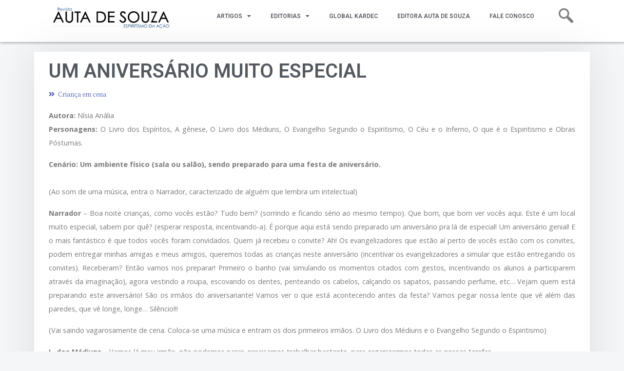

--- FILE ---
content_type: text/html; charset=UTF-8
request_url: https://www.revistaautadesouza.com/index.php/2020/06/06/um-aniversario-muito-especial/
body_size: 13512
content:
<!DOCTYPE html>
<html lang="pt-BR">
<head>
	<meta charset="UTF-8">
		<title>Um aniversário muito especial &#8211; Revista Auta de Souza</title>
<meta name='robots' content='max-image-preview:large'/>
<link rel='dns-prefetch' href='//s.w.org'/>
<link rel="alternate" type="application/rss+xml" title="Feed para Revista Auta de Souza &raquo;" href="https://www.revistaautadesouza.com/index.php/feed/"/>
<link rel="alternate" type="application/rss+xml" title="Feed de comentários para Revista Auta de Souza &raquo;" href="https://www.revistaautadesouza.com/index.php/comments/feed/"/>
<link rel="alternate" type="application/rss+xml" title="Feed de comentários para Revista Auta de Souza &raquo; Um aniversário muito especial" href="https://www.revistaautadesouza.com/index.php/2020/06/06/um-aniversario-muito-especial/feed/"/>
		<script type="text/javascript">window._wpemojiSettings={"baseUrl":"https:\/\/s.w.org\/images\/core\/emoji\/13.0.1\/72x72\/","ext":".png","svgUrl":"https:\/\/s.w.org\/images\/core\/emoji\/13.0.1\/svg\/","svgExt":".svg","source":{"concatemoji":"https:\/\/www.revistaautadesouza.com\/wp-includes\/js\/wp-emoji-release.min.js?ver=5.7.14"}};!function(e,a,t){var n,r,o,i=a.createElement("canvas"),p=i.getContext&&i.getContext("2d");function s(e,t){var a=String.fromCharCode;p.clearRect(0,0,i.width,i.height),p.fillText(a.apply(this,e),0,0);e=i.toDataURL();return p.clearRect(0,0,i.width,i.height),p.fillText(a.apply(this,t),0,0),e===i.toDataURL()}function c(e){var t=a.createElement("script");t.src=e,t.defer=t.type="text/javascript",a.getElementsByTagName("head")[0].appendChild(t)}for(o=Array("flag","emoji"),t.supports={everything:!0,everythingExceptFlag:!0},r=0;r<o.length;r++)t.supports[o[r]]=function(e){if(!p||!p.fillText)return!1;switch(p.textBaseline="top",p.font="600 32px Arial",e){case"flag":return s([127987,65039,8205,9895,65039],[127987,65039,8203,9895,65039])?!1:!s([55356,56826,55356,56819],[55356,56826,8203,55356,56819])&&!s([55356,57332,56128,56423,56128,56418,56128,56421,56128,56430,56128,56423,56128,56447],[55356,57332,8203,56128,56423,8203,56128,56418,8203,56128,56421,8203,56128,56430,8203,56128,56423,8203,56128,56447]);case"emoji":return!s([55357,56424,8205,55356,57212],[55357,56424,8203,55356,57212])}return!1}(o[r]),t.supports.everything=t.supports.everything&&t.supports[o[r]],"flag"!==o[r]&&(t.supports.everythingExceptFlag=t.supports.everythingExceptFlag&&t.supports[o[r]]);t.supports.everythingExceptFlag=t.supports.everythingExceptFlag&&!t.supports.flag,t.DOMReady=!1,t.readyCallback=function(){t.DOMReady=!0},t.supports.everything||(n=function(){t.readyCallback()},a.addEventListener?(a.addEventListener("DOMContentLoaded",n,!1),e.addEventListener("load",n,!1)):(e.attachEvent("onload",n),a.attachEvent("onreadystatechange",function(){"complete"===a.readyState&&t.readyCallback()})),(n=t.source||{}).concatemoji?c(n.concatemoji):n.wpemoji&&n.twemoji&&(c(n.twemoji),c(n.wpemoji)))}(window,document,window._wpemojiSettings);</script>
		<style type="text/css">img.wp-smiley,img.emoji{display:inline!important;border:none!important;box-shadow:none!important;height:1em!important;width:1em!important;margin:0 .07em!important;vertical-align:-.1em!important;background:none!important;padding:0!important}</style>
	<link rel='stylesheet' id='wp-block-library-css' href='https://www.revistaautadesouza.com/wp-includes/css/dist/block-library/A.style.min.css,qver=5.7.14.pagespeed.cf.XRz6SezAMZ.css' type='text/css' media='all'/>
<link rel='stylesheet' id='e23f41d50-css' href='https://www.revistaautadesouza.com/wp-content/uploads/essential-addons-elementor/734e5f942.min.css?ver=1768427371' type='text/css' media='all'/>
<link rel='stylesheet' id='hello-elementor-css' href='https://www.revistaautadesouza.com/wp-content/themes/hello-elementor/A.style.min.css,qver=2.2.0.pagespeed.cf.OxCHgt6qiR.css' type='text/css' media='all'/>
<link rel='stylesheet' id='hello-elementor-theme-style-css' href='https://www.revistaautadesouza.com/wp-content/themes/hello-elementor/theme.min.css,qver=2.2.0.pagespeed.ce.81EsCxen1c.css' type='text/css' media='all'/>
<link rel='stylesheet' id='elementor-icons-css' href='https://www.revistaautadesouza.com/wp-content/plugins/elementor/assets/lib/eicons/css/A.elementor-icons.min.css,qver=5.11.0.pagespeed.cf.s4RWS7Hdn0.css' type='text/css' media='all'/>
<style id='elementor-icons-inline-css' type='text/css'>

		.elementor-add-new-section .elementor-add-templately-promo-button{
            background-color: #5d4fff;
            background-image: url(https://www.revistaautadesouza.com/wp-content/plugins/essential-addons-for-elementor-lite/assets/admin/images/templately/logo-icon.svg);
            background-repeat: no-repeat;
            background-position: center center;
            margin-left: 5px;
            position: relative;
            bottom: 5px;
        }
</style>
<link rel='stylesheet' id='elementor-frontend-legacy-css' href='https://www.revistaautadesouza.com/wp-content/plugins/elementor/assets/css/A.frontend-legacy.min.css,qver=3.3.0.pagespeed.cf.UuRGikotJu.css' type='text/css' media='all'/>
<link rel='stylesheet' id='elementor-frontend-css' href='https://www.revistaautadesouza.com/wp-content/plugins/elementor/assets/css/frontend.min.css,qver=3.3.0.pagespeed.ce.2WLj8ATyJd.css' type='text/css' media='all'/>
<style id='elementor-frontend-inline-css' type='text/css'>
@font-face{font-family:eicons;src:url(https://www.revistaautadesouza.com/wp-content/plugins/elementor/assets/lib/eicons/fonts/eicons.eot?5.10.0);src:url(https://www.revistaautadesouza.com/wp-content/plugins/elementor/assets/lib/eicons/fonts/eicons.eot?5.10.0#iefix) format("embedded-opentype"),url(https://www.revistaautadesouza.com/wp-content/plugins/elementor/assets/lib/eicons/fonts/eicons.woff2?5.10.0) format("woff2"),url(https://www.revistaautadesouza.com/wp-content/plugins/elementor/assets/lib/eicons/fonts/eicons.woff?5.10.0) format("woff"),url(https://www.revistaautadesouza.com/wp-content/plugins/elementor/assets/lib/eicons/fonts/eicons.ttf?5.10.0) format("truetype"),url(https://www.revistaautadesouza.com/wp-content/plugins/elementor/assets/lib/eicons/fonts/eicons.svg?5.10.0#eicon) format("svg");font-weight:400;font-style:normal}
</style>
<style id='elementor-post-8-css' media='all'>.elementor-kit-8{--e-global-color-primary:#6ec1e4;--e-global-color-secondary:#54595f;--e-global-color-text:#7a7a7a;--e-global-color-accent:#61ce70;--e-global-color-3410b60b:#4054b2;--e-global-color-610ac82c:#23a455;--e-global-color-6ee91cba:#000;--e-global-color-793d9d20:#fff;--e-global-typography-primary-font-family:"Roboto";--e-global-typography-primary-font-weight:600;--e-global-typography-secondary-font-family:"Roboto Slab";--e-global-typography-secondary-font-weight:400;--e-global-typography-text-font-family:"Roboto";--e-global-typography-text-font-weight:400;--e-global-typography-accent-font-family:"Roboto";--e-global-typography-accent-font-weight:500;background-color:#f4f6f8}.elementor-section.elementor-section-boxed>.elementor-container{max-width:1140px}{}h1.entry-title{display:var(--page-title-display)}@media (max-width:1024px){.elementor-section.elementor-section-boxed>.elementor-container{max-width:1024px}}@media (max-width:767px){.elementor-section.elementor-section-boxed>.elementor-container{max-width:767px}}</style>
<link rel='stylesheet' id='elementor-post-kits-bootstrap-css' href='https://www.revistaautadesouza.com/wp-content/plugins/post-kits-for-elementor/assets/css/bootstrap.min.css,qver=1.0.0.pagespeed.ce.oVwqwyNKqP.css' type='text/css' media='all'/>
<link rel='stylesheet' id='elementor-post-kits-swiper-css' href='https://www.revistaautadesouza.com/wp-content/plugins/post-kits-for-elementor/assets/css/swiper.css,qver=1.0.0.pagespeed.ce.7iviH5kfhG.css' type='text/css' media='all'/>
<link rel='stylesheet' id='elementor-post-kits-themify-icons-css' href='https://www.revistaautadesouza.com/wp-content/plugins/post-kits-for-elementor/assets/css/A.themify-icons.css,qver=1.0.0.pagespeed.cf.-mDHX53gxC.css' type='text/css' media='all'/>
<link rel='stylesheet' id='elementor-post-kits-frontend-style-css' href='https://www.revistaautadesouza.com/wp-content/plugins/post-kits-for-elementor/assets/css/frontend-style.css?ver=1.0.0' type='text/css' media='all'/>
<link rel='stylesheet' id='elementor-post-kits-responsive-css' href='https://www.revistaautadesouza.com/wp-content/plugins/post-kits-for-elementor/assets/css/A.responsive.css,qver=1.0.0.pagespeed.cf.we6oP-BnWc.css' type='text/css' media='all'/>
<link rel='stylesheet' id='elementor-post-kits-widget-porfolio-css' href='https://www.revistaautadesouza.com/wp-content/plugins/post-kits-for-elementor/assets/css/A.widget-porfolio.css,qver=1.0.0.pagespeed.cf.5qE4uUQFHg.css' type='text/css' media='all'/>
<link rel='stylesheet' id='elementor-pro-css' href='https://www.revistaautadesouza.com/wp-content/plugins/elementor-pro/assets/css/frontend.min.css,qver=3.3.2.pagespeed.ce.203l3TeZyY.css' type='text/css' media='all'/>
<link rel='stylesheet' id='elementor-global-css' href='https://www.revistaautadesouza.com/wp-content/uploads/elementor/css/A.global.css,qver=1626524552.pagespeed.cf.PuPr7LnZJw.css' type='text/css' media='all'/>
<link rel='stylesheet' id='elementor-post-164-css' href='https://www.revistaautadesouza.com/wp-content/uploads/elementor/css/A.post-164.css,qver=1626524601.pagespeed.cf.Y4XTxj3LPY.css' type='text/css' media='all'/>
<link rel='stylesheet' id='elementor-icons-ekiticons-css' href='https://www.revistaautadesouza.com/wp-content/plugins/elementskit-lite/modules/elementskit-icon-pack/assets/css/ekiticons.css,qver=2.3.3.pagespeed.ce.Vi0ElJb2Zb.css' type='text/css' media='all'/>
<link rel='stylesheet' id='ekit-widget-styles-css' href='https://www.revistaautadesouza.com/wp-content/plugins/elementskit-lite/widgets/init/assets/css/widget-styles.css?ver=2.3.3' type='text/css' media='all'/>
<link rel='stylesheet' id='ekit-responsive-css' href='https://www.revistaautadesouza.com/wp-content/plugins/elementskit-lite/widgets/init/assets/css/A.responsive.css,qver=2.3.3.pagespeed.cf.4UAMLCYL8s.css' type='text/css' media='all'/>
<link crossorigin="anonymous" rel='stylesheet' id='google-fonts-1-css' href='https://fonts.googleapis.com/css?family=Roboto%3A100%2C100italic%2C200%2C200italic%2C300%2C300italic%2C400%2C400italic%2C500%2C500italic%2C600%2C600italic%2C700%2C700italic%2C800%2C800italic%2C900%2C900italic%7CRoboto+Slab%3A100%2C100italic%2C200%2C200italic%2C300%2C300italic%2C400%2C400italic%2C500%2C500italic%2C600%2C600italic%2C700%2C700italic%2C800%2C800italic%2C900%2C900italic%7CNoto+Serif+JP%3A100%2C100italic%2C200%2C200italic%2C300%2C300italic%2C400%2C400italic%2C500%2C500italic%2C600%2C600italic%2C700%2C700italic%2C800%2C800italic%2C900%2C900italic%7COpen+Sans%3A100%2C100italic%2C200%2C200italic%2C300%2C300italic%2C400%2C400italic%2C500%2C500italic%2C600%2C600italic%2C700%2C700italic%2C800%2C800italic%2C900%2C900italic%7CLato%3A100%2C100italic%2C200%2C200italic%2C300%2C300italic%2C400%2C400italic%2C500%2C500italic%2C600%2C600italic%2C700%2C700italic%2C800%2C800italic%2C900%2C900italic&#038;display=auto&#038;ver=5.7.14' type='text/css' media='all'/>
<link rel='stylesheet' id='elementor-icons-shared-0-css' href='https://www.revistaautadesouza.com/wp-content/plugins/elementor/assets/lib/font-awesome/css/A.fontawesome.min.css,qver=5.15.3.pagespeed.cf.Kybvi4lUrb.css' type='text/css' media='all'/>
<style id='elementor-icons-fa-solid-css' media='all'>@font-face{font-family:"Font Awesome 5 Free";font-style:normal;font-weight:900;font-display:block;src:url(/wp-content/plugins/elementor/assets/lib/font-awesome/webfonts/fa-solid-900.eot);src:url(/wp-content/plugins/elementor/assets/lib/font-awesome/webfonts/fa-solid-900.eot?#iefix) format("embedded-opentype") , url(/wp-content/plugins/elementor/assets/lib/font-awesome/webfonts/fa-solid-900.woff2) format("woff2") , url(/wp-content/plugins/elementor/assets/lib/font-awesome/webfonts/fa-solid-900.woff) format("woff") , url(/wp-content/plugins/elementor/assets/lib/font-awesome/webfonts/fa-solid-900.ttf) format("truetype") , url(/wp-content/plugins/elementor/assets/lib/font-awesome/webfonts/fa-solid-900.svg#fontawesome) format("svg")}.fa,.fas{font-family:"Font Awesome 5 Free";font-weight:900}</style>
<style id='elementor-icons-fa-brands-css' media='all'>@font-face{font-family:"Font Awesome 5 Brands";font-style:normal;font-weight:400;font-display:block;src:url(/wp-content/plugins/elementor/assets/lib/font-awesome/webfonts/fa-brands-400.eot);src:url(/wp-content/plugins/elementor/assets/lib/font-awesome/webfonts/fa-brands-400.eot?#iefix) format("embedded-opentype") , url(/wp-content/plugins/elementor/assets/lib/font-awesome/webfonts/fa-brands-400.woff2) format("woff2") , url(/wp-content/plugins/elementor/assets/lib/font-awesome/webfonts/fa-brands-400.woff) format("woff") , url(/wp-content/plugins/elementor/assets/lib/font-awesome/webfonts/fa-brands-400.ttf) format("truetype") , url(/wp-content/plugins/elementor/assets/lib/font-awesome/webfonts/fa-brands-400.svg#fontawesome) format("svg")}.fab{font-family:"Font Awesome 5 Brands";font-weight:400}</style>
<script type='text/javascript' src='https://www.revistaautadesouza.com/wp-includes/js/jquery/jquery.min.js,qver=3.5.1.pagespeed.jm.buo63cp1wa.js' id='jquery-core-js'></script>
<script src="https://www.revistaautadesouza.com/wp-includes,_js,_jquery,_jquery-migrate.min.js,qver==3.3.2+wp-content,_plugins,_post-kits-for-elementor,_assets,_js,_main-script.js,qver==1.0.0.pagespeed.jc._H8qnuDfdg.js"></script><script>eval(mod_pagespeed_leT7P7z8wz);</script>
<link rel="https://api.w.org/" href="https://www.revistaautadesouza.com/index.php/wp-json/"/><link rel="alternate" type="application/json" href="https://www.revistaautadesouza.com/index.php/wp-json/wp/v2/posts/1421"/><link rel="EditURI" type="application/rsd+xml" title="RSD" href="https://www.revistaautadesouza.com/xmlrpc.php?rsd"/>
<link rel="wlwmanifest" type="application/wlwmanifest+xml" href="https://www.revistaautadesouza.com/wp-includes/wlwmanifest.xml"/> 
<meta name="generator" content="WordPress 5.7.14"/>
<link rel="canonical" href="https://www.revistaautadesouza.com/index.php/2020/06/06/um-aniversario-muito-especial/"/>
<link rel='shortlink' href='https://www.revistaautadesouza.com/?p=1421'/>
<link rel="alternate" type="application/json+oembed" href="https://www.revistaautadesouza.com/index.php/wp-json/oembed/1.0/embed?url=https%3A%2F%2Fwww.revistaautadesouza.com%2Findex.php%2F2020%2F06%2F06%2Fum-aniversario-muito-especial%2F"/>
<link rel="alternate" type="text/xml+oembed" href="https://www.revistaautadesouza.com/index.php/wp-json/oembed/1.0/embed?url=https%3A%2F%2Fwww.revistaautadesouza.com%2Findex.php%2F2020%2F06%2F06%2Fum-aniversario-muito-especial%2F&#038;format=xml"/>
<link rel="amphtml" href="https://www.revistaautadesouza.com/index.php/2020/06/06/um-aniversario-muito-especial/?amp=1">	<meta name="viewport" content="width=device-width, initial-scale=1.0, viewport-fit=cover"/></head>
<body class="post-template-default single single-post postid-1421 single-format-standard elementor-default elementor-template-canvas elementor-kit-8 elementor-page-162 elementor-page-164">
			<div data-elementor-type="single" data-elementor-id="164" class="elementor elementor-164 elementor-location-single post-1421 post type-post status-publish format-standard has-post-thumbnail hentry category-crianca-em-cena" data-elementor-settings="[]">
		<div class="elementor-section-wrap">
					<section class="elementor-section elementor-top-section elementor-element elementor-element-eb81c82 cabeca elementor-section-boxed elementor-section-height-default elementor-section-height-default" data-id="eb81c82" data-element_type="section" data-settings="{&quot;background_background&quot;:&quot;classic&quot;,&quot;motion_fx_motion_fx_scrolling&quot;:&quot;yes&quot;,&quot;motion_fx_devices&quot;:[&quot;desktop&quot;,&quot;tablet&quot;,&quot;mobile&quot;]}">
						<div class="elementor-container elementor-column-gap-default">
							<div class="elementor-row">
					<div class="elementor-column elementor-col-33 elementor-top-column elementor-element elementor-element-b15a282" data-id="b15a282" data-element_type="column">
			<div class="elementor-column-wrap elementor-element-populated">
							<div class="elementor-widget-wrap">
						<div class="elementor-element elementor-element-7f05f6f elementor-widget elementor-widget-image" data-id="7f05f6f" data-element_type="widget" data-widget_type="image.default">
				<div class="elementor-widget-container">
								<div class="elementor-image">
													<a href="https://www.revistaautadesouza.com">
							<img width="768" height="149" src="https://www.revistaautadesouza.com/wp-content/uploads/2020/05/xLogo-Revista-1-768x149.png.pagespeed.ic.dPUw8a_JPN.webp" class="attachment-medium_large size-medium_large" alt="" loading="lazy" srcset="https://www.revistaautadesouza.com/wp-content/uploads/2020/05/xLogo-Revista-1-768x149.png.pagespeed.ic.dPUw8a_JPN.webp 768w, https://www.revistaautadesouza.com/wp-content/uploads/2020/05/xLogo-Revista-1-300x58.png.pagespeed.ic.yWwlMpp1-s.webp 300w, https://www.revistaautadesouza.com/wp-content/uploads/2020/05/xLogo-Revista-1-1024x199.png.pagespeed.ic.MijLjax8FX.webp 1024w, https://www.revistaautadesouza.com/wp-content/uploads/2020/05/xLogo-Revista-1-1536x299.png.pagespeed.ic.u4R6tHp69w.webp 1536w, https://www.revistaautadesouza.com/wp-content/uploads/2020/05/xLogo-Revista-1-2048x398.png.pagespeed.ic.EMp_x7fvl8.webp 2048w" sizes="(max-width: 768px) 100vw, 768px"/>								</a>
														</div>
						</div>
				</div>
						</div>
					</div>
		</div>
				<div class="elementor-column elementor-col-33 elementor-top-column elementor-element elementor-element-4479672" data-id="4479672" data-element_type="column">
			<div class="elementor-column-wrap elementor-element-populated">
							<div class="elementor-widget-wrap">
						<div class="elementor-element elementor-element-ebb31f9 elementor-nav-menu__align-right elementor-nav-menu--stretch elementor-nav-menu--dropdown-tablet elementor-nav-menu__text-align-aside elementor-nav-menu--toggle elementor-nav-menu--burger elementor-widget elementor-widget-nav-menu" data-id="ebb31f9" data-element_type="widget" data-settings="{&quot;full_width&quot;:&quot;stretch&quot;,&quot;layout&quot;:&quot;horizontal&quot;,&quot;submenu_icon&quot;:{&quot;value&quot;:&quot;fas fa-caret-down&quot;,&quot;library&quot;:&quot;fa-solid&quot;},&quot;toggle&quot;:&quot;burger&quot;}" data-widget_type="nav-menu.default">
				<div class="elementor-widget-container">
						<nav migration_allowed="1" migrated="0" role="navigation" class="elementor-nav-menu--main elementor-nav-menu__container elementor-nav-menu--layout-horizontal e--pointer-underline e--animation-fade"><ul id="menu-1-ebb31f9" class="elementor-nav-menu"><li class="menu-item menu-item-type-post_type menu-item-object-page menu-item-home menu-item-has-children menu-item-19"><a href="https://www.revistaautadesouza.com/" class="elementor-item">Artigos</a>
<ul class="sub-menu elementor-nav-menu--dropdown">
	<li class="menu-item menu-item-type-taxonomy menu-item-object-category menu-item-81"><a href="https://www.revistaautadesouza.com/index.php/category/ciencia-e-espiritismo/" class="elementor-sub-item">Ciência e espiritismo</a></li>
	<li class="menu-item menu-item-type-taxonomy menu-item-object-category menu-item-82"><a href="https://www.revistaautadesouza.com/index.php/category/educacao-e-espiritismo/" class="elementor-sub-item">Educação e espiritismo</a></li>
	<li class="menu-item menu-item-type-taxonomy menu-item-object-category menu-item-86"><a href="https://www.revistaautadesouza.com/index.php/category/esperanto/" class="elementor-sub-item">Esperanto</a></li>
	<li class="menu-item menu-item-type-taxonomy menu-item-object-category menu-item-87"><a href="https://www.revistaautadesouza.com/index.php/category/estudando-o-evangelho/" class="elementor-sub-item">Estudando o evangelho</a></li>
	<li class="menu-item menu-item-type-taxonomy menu-item-object-category menu-item-90"><a href="https://www.revistaautadesouza.com/index.php/category/mediunidade/" class="elementor-sub-item">Mediunidade</a></li>
	<li class="menu-item menu-item-type-taxonomy menu-item-object-category menu-item-91"><a href="https://www.revistaautadesouza.com/index.php/category/universo-e-vida/" class="elementor-sub-item">Universo e vida</a></li>
	<li class="menu-item menu-item-type-taxonomy menu-item-object-category menu-item-88"><a href="https://www.revistaautadesouza.com/index.php/category/francais/" class="elementor-sub-item">Français</a></li>
	<li class="menu-item menu-item-type-taxonomy menu-item-object-category menu-item-84"><a href="https://www.revistaautadesouza.com/index.php/category/english/" class="elementor-sub-item">English</a></li>
	<li class="menu-item menu-item-type-taxonomy menu-item-object-category menu-item-85"><a href="https://www.revistaautadesouza.com/index.php/category/espanol/" class="elementor-sub-item">Español</a></li>
	<li class="menu-item menu-item-type-taxonomy menu-item-object-category current-post-ancestor current-menu-parent current-post-parent menu-item-92"><a href="https://www.revistaautadesouza.com/index.php/category/crianca-em-cena/" class="elementor-sub-item">Criança em cena</a></li>
	<li class="menu-item menu-item-type-taxonomy menu-item-object-category menu-item-89"><a href="https://www.revistaautadesouza.com/index.php/category/historia-da-vovo/" class="elementor-sub-item">História da vovó</a></li>
</ul>
</li>
<li class="menu-item menu-item-type-custom menu-item-object-custom menu-item-has-children menu-item-21"><a href="#" class="elementor-item elementor-item-anchor">Editorias</a>
<ul class="sub-menu elementor-nav-menu--dropdown">
	<li class="menu-item menu-item-type-taxonomy menu-item-object-category menu-item-23"><a href="https://www.revistaautadesouza.com/index.php/category/galera-jovem/" class="elementor-sub-item">Galera Jovem</a></li>
	<li class="menu-item menu-item-type-taxonomy menu-item-object-category menu-item-38"><a href="https://www.revistaautadesouza.com/index.php/category/missionarios-do-bem/" class="elementor-sub-item">Missionários do bem</a></li>
	<li class="menu-item menu-item-type-taxonomy menu-item-object-category menu-item-74"><a href="https://www.revistaautadesouza.com/index.php/category/como-fazer-na-casa-espirita/" class="elementor-sub-item">Como fazer na casa espírita</a></li>
	<li class="menu-item menu-item-type-taxonomy menu-item-object-category menu-item-72"><a href="https://www.revistaautadesouza.com/index.php/category/atualidades/" class="elementor-sub-item">Atualidades</a></li>
	<li class="menu-item menu-item-type-taxonomy menu-item-object-category menu-item-76"><a href="https://www.revistaautadesouza.com/index.php/category/espaco-do-evangelizador/" class="elementor-sub-item">Espaço do Evangelizador</a></li>
	<li class="menu-item menu-item-type-taxonomy menu-item-object-category menu-item-77"><a href="https://www.revistaautadesouza.com/index.php/category/os-espiritos-respondem/" class="elementor-sub-item">Os espíritos respondem</a></li>
	<li class="menu-item menu-item-type-taxonomy menu-item-object-category menu-item-78"><a href="https://www.revistaautadesouza.com/index.php/category/videos/" class="elementor-sub-item">Vídeos</a></li>
	<li class="menu-item menu-item-type-taxonomy menu-item-object-category menu-item-75"><a href="https://www.revistaautadesouza.com/index.php/category/conheca-o-espiritismo/" class="elementor-sub-item">Conheça o Espiritismo</a></li>
	<li class="menu-item menu-item-type-taxonomy menu-item-object-category menu-item-71"><a href="https://www.revistaautadesouza.com/index.php/category/aprenda-a-tocar/" class="elementor-sub-item">Aprenda a tocar</a></li>
</ul>
</li>
<li class="menu-item menu-item-type-custom menu-item-object-custom menu-item-35"><a href="https://webescoladeespiritismo.com.br/" class="elementor-item">Global Kardec</a></li>
<li class="menu-item menu-item-type-custom menu-item-object-custom menu-item-1772"><a href="http://www.editoraautadesouza.com.br/" class="elementor-item">Editora Auta de Souza</a></li>
<li class="menu-item menu-item-type-post_type menu-item-object-page menu-item-1779"><a href="https://www.revistaautadesouza.com/index.php/fale-conosco/" class="elementor-item">Fale conosco</a></li>
</ul></nav>
					<div class="elementor-menu-toggle" role="button" tabindex="0" aria-label="Menu Toggle" aria-expanded="false">
			<i class="eicon-menu-bar" aria-hidden="true" role="presentation"></i>
			<span class="elementor-screen-only">Menu</span>
		</div>
			<nav class="elementor-nav-menu--dropdown elementor-nav-menu__container" role="navigation" aria-hidden="true"><ul id="menu-2-ebb31f9" class="elementor-nav-menu"><li class="menu-item menu-item-type-post_type menu-item-object-page menu-item-home menu-item-has-children menu-item-19"><a href="https://www.revistaautadesouza.com/" class="elementor-item" tabindex="-1">Artigos</a>
<ul class="sub-menu elementor-nav-menu--dropdown">
	<li class="menu-item menu-item-type-taxonomy menu-item-object-category menu-item-81"><a href="https://www.revistaautadesouza.com/index.php/category/ciencia-e-espiritismo/" class="elementor-sub-item" tabindex="-1">Ciência e espiritismo</a></li>
	<li class="menu-item menu-item-type-taxonomy menu-item-object-category menu-item-82"><a href="https://www.revistaautadesouza.com/index.php/category/educacao-e-espiritismo/" class="elementor-sub-item" tabindex="-1">Educação e espiritismo</a></li>
	<li class="menu-item menu-item-type-taxonomy menu-item-object-category menu-item-86"><a href="https://www.revistaautadesouza.com/index.php/category/esperanto/" class="elementor-sub-item" tabindex="-1">Esperanto</a></li>
	<li class="menu-item menu-item-type-taxonomy menu-item-object-category menu-item-87"><a href="https://www.revistaautadesouza.com/index.php/category/estudando-o-evangelho/" class="elementor-sub-item" tabindex="-1">Estudando o evangelho</a></li>
	<li class="menu-item menu-item-type-taxonomy menu-item-object-category menu-item-90"><a href="https://www.revistaautadesouza.com/index.php/category/mediunidade/" class="elementor-sub-item" tabindex="-1">Mediunidade</a></li>
	<li class="menu-item menu-item-type-taxonomy menu-item-object-category menu-item-91"><a href="https://www.revistaautadesouza.com/index.php/category/universo-e-vida/" class="elementor-sub-item" tabindex="-1">Universo e vida</a></li>
	<li class="menu-item menu-item-type-taxonomy menu-item-object-category menu-item-88"><a href="https://www.revistaautadesouza.com/index.php/category/francais/" class="elementor-sub-item" tabindex="-1">Français</a></li>
	<li class="menu-item menu-item-type-taxonomy menu-item-object-category menu-item-84"><a href="https://www.revistaautadesouza.com/index.php/category/english/" class="elementor-sub-item" tabindex="-1">English</a></li>
	<li class="menu-item menu-item-type-taxonomy menu-item-object-category menu-item-85"><a href="https://www.revistaautadesouza.com/index.php/category/espanol/" class="elementor-sub-item" tabindex="-1">Español</a></li>
	<li class="menu-item menu-item-type-taxonomy menu-item-object-category current-post-ancestor current-menu-parent current-post-parent menu-item-92"><a href="https://www.revistaautadesouza.com/index.php/category/crianca-em-cena/" class="elementor-sub-item" tabindex="-1">Criança em cena</a></li>
	<li class="menu-item menu-item-type-taxonomy menu-item-object-category menu-item-89"><a href="https://www.revistaautadesouza.com/index.php/category/historia-da-vovo/" class="elementor-sub-item" tabindex="-1">História da vovó</a></li>
</ul>
</li>
<li class="menu-item menu-item-type-custom menu-item-object-custom menu-item-has-children menu-item-21"><a href="#" class="elementor-item elementor-item-anchor" tabindex="-1">Editorias</a>
<ul class="sub-menu elementor-nav-menu--dropdown">
	<li class="menu-item menu-item-type-taxonomy menu-item-object-category menu-item-23"><a href="https://www.revistaautadesouza.com/index.php/category/galera-jovem/" class="elementor-sub-item" tabindex="-1">Galera Jovem</a></li>
	<li class="menu-item menu-item-type-taxonomy menu-item-object-category menu-item-38"><a href="https://www.revistaautadesouza.com/index.php/category/missionarios-do-bem/" class="elementor-sub-item" tabindex="-1">Missionários do bem</a></li>
	<li class="menu-item menu-item-type-taxonomy menu-item-object-category menu-item-74"><a href="https://www.revistaautadesouza.com/index.php/category/como-fazer-na-casa-espirita/" class="elementor-sub-item" tabindex="-1">Como fazer na casa espírita</a></li>
	<li class="menu-item menu-item-type-taxonomy menu-item-object-category menu-item-72"><a href="https://www.revistaautadesouza.com/index.php/category/atualidades/" class="elementor-sub-item" tabindex="-1">Atualidades</a></li>
	<li class="menu-item menu-item-type-taxonomy menu-item-object-category menu-item-76"><a href="https://www.revistaautadesouza.com/index.php/category/espaco-do-evangelizador/" class="elementor-sub-item" tabindex="-1">Espaço do Evangelizador</a></li>
	<li class="menu-item menu-item-type-taxonomy menu-item-object-category menu-item-77"><a href="https://www.revistaautadesouza.com/index.php/category/os-espiritos-respondem/" class="elementor-sub-item" tabindex="-1">Os espíritos respondem</a></li>
	<li class="menu-item menu-item-type-taxonomy menu-item-object-category menu-item-78"><a href="https://www.revistaautadesouza.com/index.php/category/videos/" class="elementor-sub-item" tabindex="-1">Vídeos</a></li>
	<li class="menu-item menu-item-type-taxonomy menu-item-object-category menu-item-75"><a href="https://www.revistaautadesouza.com/index.php/category/conheca-o-espiritismo/" class="elementor-sub-item" tabindex="-1">Conheça o Espiritismo</a></li>
	<li class="menu-item menu-item-type-taxonomy menu-item-object-category menu-item-71"><a href="https://www.revistaautadesouza.com/index.php/category/aprenda-a-tocar/" class="elementor-sub-item" tabindex="-1">Aprenda a tocar</a></li>
</ul>
</li>
<li class="menu-item menu-item-type-custom menu-item-object-custom menu-item-35"><a href="https://webescoladeespiritismo.com.br/" class="elementor-item" tabindex="-1">Global Kardec</a></li>
<li class="menu-item menu-item-type-custom menu-item-object-custom menu-item-1772"><a href="http://www.editoraautadesouza.com.br/" class="elementor-item" tabindex="-1">Editora Auta de Souza</a></li>
<li class="menu-item menu-item-type-post_type menu-item-object-page menu-item-1779"><a href="https://www.revistaautadesouza.com/index.php/fale-conosco/" class="elementor-item" tabindex="-1">Fale conosco</a></li>
</ul></nav>
				</div>
				</div>
				<div class="elementor-element elementor-element-316e1b3 elementor-hidden-desktop elementor-search-form--skin-classic elementor-search-form--button-type-icon elementor-search-form--icon-search elementor-widget elementor-widget-search-form" data-id="316e1b3" data-element_type="widget" data-settings="{&quot;skin&quot;:&quot;classic&quot;}" data-widget_type="search-form.default">
				<div class="elementor-widget-container">
					<form class="elementor-search-form" role="search" action="https://www.revistaautadesouza.com" method="get">
									<div class="elementor-search-form__container">
								<input placeholder="Procure o que p" class="elementor-search-form__input" type="search" name="s" title="Search" value="">
													<button class="elementor-search-form__submit" type="submit" title="Search" aria-label="Search">
													<i aria-hidden="true" class="fas fa-search"></i>							<span class="elementor-screen-only">Search</span>
											</button>
											</div>
		</form>
				</div>
				</div>
						</div>
					</div>
		</div>
				<div class="elementor-column elementor-col-33 elementor-top-column elementor-element elementor-element-d23b3a1" data-id="d23b3a1" data-element_type="column">
			<div class="elementor-column-wrap elementor-element-populated">
							<div class="elementor-widget-wrap">
						<div class="elementor-element elementor-element-8e6ffcd elementor-hidden-tablet elementor-hidden-phone elementor-widget elementor-widget-elementskit-header-search" data-id="8e6ffcd" data-element_type="widget" data-widget_type="elementskit-header-search.default">
				<div class="elementor-widget-container">
			<div class="ekit-wid-con">        <a href="#ekit_modal-popup-8e6ffcd" class="ekit_navsearch-button ekit-modal-popup">
            <i aria-hidden="true" class="icon icon-search-5"></i>        </a>
        <!-- language switcher strart -->
        <!-- xs modal -->
        <div class="zoom-anim-dialog mfp-hide ekit_modal-searchPanel" id="ekit_modal-popup-8e6ffcd">
            <div class="ekit-search-panel">
            <!-- Polylang search - thanks to Alain Melsens -->
                <form role="search" method="get" class="ekit-search-group" action="https://www.revistaautadesouza.com/">
                    <input type="search" class="ekit_search-field" placeholder="Encontre o que você procura" value="" name="s"/>
                    <button type="submit" class="ekit_search-button">
                        <i aria-hidden="true" class="icon icon-search-5"></i>                    </button>
                </form>
            </div>
        </div><!-- End xs modal -->
        <!-- end language switcher strart -->
        </div>		</div>
				</div>
						</div>
					</div>
		</div>
								</div>
					</div>
		</section>
				<section class="elementor-section elementor-top-section elementor-element elementor-element-3476da5 elementor-section-boxed elementor-section-height-default elementor-section-height-default" data-id="3476da5" data-element_type="section" data-settings="{&quot;background_background&quot;:&quot;classic&quot;}">
						<div class="elementor-container elementor-column-gap-default">
							<div class="elementor-row">
					<div class="elementor-column elementor-col-100 elementor-top-column elementor-element elementor-element-10bcecd caixa" data-id="10bcecd" data-element_type="column" data-settings="{&quot;background_background&quot;:&quot;classic&quot;}">
			<div class="elementor-column-wrap elementor-element-populated">
							<div class="elementor-widget-wrap">
						<div class="elementor-element elementor-element-1aeef7d elementor-widget elementor-widget-theme-post-title elementor-page-title elementor-widget-heading" data-id="1aeef7d" data-element_type="widget" data-widget_type="theme-post-title.default">
				<div class="elementor-widget-container">
			<h1 class="elementor-heading-title elementor-size-default">Um aniversário muito especial</h1>		</div>
				</div>
				<div class="elementor-element elementor-element-3bd20d9 elementor-widget elementor-widget-post-info" data-id="3bd20d9" data-element_type="widget" data-widget_type="post-info.default">
				<div class="elementor-widget-container">
					<ul class="elementor-inline-items elementor-icon-list-items elementor-post-info">
					<li class="elementor-icon-list-item elementor-repeater-item-172ac26 elementor-inline-item" itemprop="about">
										<span class="elementor-icon-list-icon">
								<i aria-hidden="true" class="fas fa-angle-double-right"></i>							</span>
									<span class="elementor-icon-list-text elementor-post-info__item elementor-post-info__item--type-terms">
										<span class="elementor-post-info__terms-list">
				<a href="https://www.revistaautadesouza.com/index.php/category/crianca-em-cena/" class="elementor-post-info__terms-list-item">Criança em cena</a>				</span>
					</span>
								</li>
				</ul>
				</div>
				</div>
				<div class="elementor-element elementor-element-6be0a7e elementor-widget elementor-widget-theme-post-content" data-id="6be0a7e" data-element_type="widget" data-widget_type="theme-post-content.default">
				<div class="elementor-widget-container">
			
<p><strong>Autora:</strong>&nbsp;Nísia Anália<br><strong>Personagens:&nbsp;</strong>O Livro dos Espíritos, A gênese, O Livro dos Médiuns, O Evangelho Segundo o Espiritismo, O Céu e o Inferno, O que é o Espiritismo e Obras Póstumas.</p>



<p><strong>Cenário: Um ambiente físico (sala ou salão), sendo preparado para uma festa de aniversário.<br></strong><br>(Ao som de uma música, entra o Narrador, caracterizado de alguém que lembra um intelectual)</p>



<p><strong>Narrador</strong>&nbsp;&#8211; Boa noite crianças, como vocês estão? Tudo bem? (sorrindo e ficando sério ao mesmo tempo). Que bom, que bom ver vocês aqui. Este é um local muito especial, sabem por quê? (esperar resposta, incentivando-a). É porque aqui está sendo preparado um aniversário pra lá de especial! Um aniversário genial! E o mais fantástico é que todos vocês foram convidados. Quem já recebeu o convite? Ah! Os evangelizadores que estão aí perto de vocês estão com os convites, podem entregar minhas amigas e meus amigos, queremos todas as crianças neste aniversário (incentivar os evangelizadores a simular que estão entregando os convites). Receberam? Então vamos nos preparar! Primeiro o banho (vai simulando os momentos citados com gestos, incentivando os alunos a participarem através da imaginação), agora vestindo a roupa, escovando os dentes, penteando os cabelos, calçando os sapatos, passando perfume, etc&#8230; Vejam quem está preparando este aniversário! São os irmãos do aniversariante! Vamos ver o que está acontecendo antes da festa? Vamos pegar nossa lente que vê além das paredes, que vê longe, longe&#8230; Silêncio!!!</p>



<p>(Vai saindo vagarosamente de cena. Coloca-se uma música e entram os dois primeiros irmãos. O Livro dos Médiuns e o Evangelho Segundo o Espiritismo)</p>



<p><strong>L. dos Médiuns</strong>&nbsp;– Vamos lá meu irmão, não podemos parar, precisamos trabalhar bastante, para organizarmos todas as nossas tarefas.<br><strong>O Evangelho</strong>&nbsp;– Vamos sim, Jesus já disse “Meu Pai trabalha até agora e eu trabalho também”. Então nós não podemos parar.<br><strong>L. dos Médiuns&nbsp;</strong>– Temos que preparar esta festa para nosso irmão com muito carinho!<br><strong>Evangelho</strong>&nbsp;– É mesmo, nosso irmão merece todo nosso amor!</p>



<p>(Começam a organizar o ambiente. Nesse momento Entra o Livro: O Céu e o Inferno)</p>



<p><strong>O Céu e o Inferno</strong>&nbsp;– Olá, irmãos, como estão os preparativos?<br><strong>L. dos Médiuns&nbsp;</strong>– Tudo vai indo muito bem.<br><strong>O Evangelho</strong>&nbsp;– Que bom que você chegou! É muito bom trabalharmos juntos!<br><strong>O Céu e o Inferno</strong>&nbsp;– Eu também adoro trabalhar. Esse negócio de ficar parado, não é para mim. Mas e aí, será que nosso irmão ficará feliz?</p>



<p>(Nesse momento entra A Gênese, e fala:)</p>



<p><strong>A Gênese</strong>&nbsp;– Claro que ele ficará feliz. Imagina, tudo está sendo preparado com tanto amor. E a origem de tudo é o amor.<br><strong>L. dos Médiuns</strong>&nbsp;– Olá, querida irmã, como você está?<br><strong>A Gênese&nbsp;</strong>– Muito bem, sempre explicando a origem de tudo!!!<br><strong>O Evangelho</strong>&nbsp;– Que bom! Mas agora vamos terminar os preparativos. Vai ser uma grande&nbsp;surpresa!</p>



<p>(Faz que estão arrumando e continuam a conversar)</p>



<p><strong>O Céu e o Inferno</strong>&nbsp;– Nosso irmão está ficando bem velhinho, vocês não acham?</p>



<p><strong>A Gênese</strong>&nbsp;– Que nada, 150 anos! (adaptar conforme o ano que estiver sendo apresentado o teatro) Ele ainda é muito novinho!<br><strong>O Evangelho</strong>&nbsp;– Bom, novo ou velho, isso não é o mais importante. O que vale mesmo é que ele é muito inteligente e importante.<br><strong>L. dos Médiuns&nbsp;</strong>– Isso mesmo! Ele é muito sábio! É a base para a vida de todas as pessoas.<br><strong>A Gênese&nbsp;</strong>– E os nossos irmãos O que é o Espiritismo e a caçulinha Obras Póstumas, não virão?<br><strong>O Céu e o Inferno</strong>&nbsp;– Claro que sim, já devem estar chegando por aí!<br><strong>O Evangelho</strong>&nbsp;&#8211; E por falar neles&#8230;.</p>



<p>(Nesse momento entram O que é o Espiritismo e Obras Póstumas)</p>



<p><strong>Os dois</strong>&nbsp;&#8211; Olá irmãos!<br><strong>Obras Póstumas&nbsp;</strong>– Como estão os preparativos?<br><strong>O que é o Espiritismo</strong>&nbsp;– Estou tão emocionado!<br><strong>L. dos Médiuns&nbsp;</strong>&#8211; Está tudo pronto. Todos nós estamos emocionados também!</p>



<p>(Nesse momento ouve-se um barulho)</p>



<p><strong>Todos</strong>&nbsp;– Nossa! Aí vem ele.<br><strong>A Gênese</strong>&nbsp;– Onde estão os convidados!<br><strong>O Evangelho</strong>&nbsp;– (Mostrando as crianças)- Veja, estão todos aí!<br><strong>L. dos Médiuns</strong>&nbsp;– Vamos nos esconder, para fazermos a surpresa!<br><strong>O Céu e o Inferno&nbsp;</strong>– (Falando para as crianças) &#8211; Silêncio!!! Todos em silêncio para ele não perceber!</p>



<p>(Os livros se escondem. Coloca-se uma música e entra O Livro dos Espíritos)</p>



<p><strong>L. dos Espíritos</strong>&nbsp;– (Observando o ambiente) _ Nossa que lindo! Será de quem é o aniversário?</p>



<p>(Os livros aparecem e falam em conjunto)</p>



<p><strong>Todos</strong>&nbsp;– É seu aniversário querido irmão!!!<br><strong>L. dos Espíritos</strong>&nbsp;– Meu?<br><strong>Todos</strong>&nbsp;– Sim, seu aniversário!<br><strong>L.dos Espíritos&nbsp;</strong>– Nossa! Estou tão preocupado em ajudar as pessoas e iluminar consciências, que até esqueci que era meu aniversário!</p>



<p><strong>O Evangelho</strong>&nbsp;&#8211; Entretanto, querido irmão<br>Nós não nos esquecemos de você<br>E hoje, com carinho,<br>Queremos lhe agradecer&#8230;</p>



<p><strong>L. dos Médiuns</strong>&nbsp;&#8211; Agradecer por você existir,<br>E por todos os esclarecimentos<br>Que você tem proporcionado<br>Iluminando os pensamentos!</p>



<p><strong>O Céu e o Inferno</strong>&nbsp;&#8211; Seu nascimento foi um marco<br>No caminho da humanidade<br>Trazendo ensinamentos<br>De Amor e de Verdade!</p>



<p><strong>A Gênese</strong>&nbsp;&#8211; A partir de seu nascimento<br>Também fomos surgindo<br>Ampliando seus ensinos<br>E, com você interagindo!</p>



<p><strong>Obras Póstumas:&nbsp;</strong>Mesmo chegando depois<br>Sendo o irmão temporão<br>Guardo os seus ensinos<br>Como parte de meu coração!</p>



<p><strong>O que é o Espiritismo:&nbsp;</strong>Parabéns pra você<br>Nesta data querida&#8230;<br>Continue sempre a levar<br>Compreensão sobre a Vida!</p>



<p><strong>Todos os irmãos</strong>&nbsp;&#8211; (Adaptar para a idade conforme o ano correspondente)<br>Cento e cinquenta anos<br>De O Livro dos Espíritos<br>Cento e cinquenta anos<br>De O Livro dos Espíritos!<br>P A R A B E N S !!!</p>



<p><strong>L. dos Espíritos&nbsp;</strong>– Estou tão emocionado, que não sei o que dizer. Só tenho agradecer a Deus e a Jesus pela bênção da minha existência! Que eu possa, Senhor, continuar levando luz às consciências, principalmente às crianças.<br><strong>L. dos Médiuns&nbsp;</strong>– Veja também quem veio ver você!</p>



<p>(Neste momento entra Allan Kardec – que poderá ser a mesma pessoa que fez o narrador, caracterizado diferente)</p>



<p><strong>Allan Kardec&nbsp;</strong>– Meu filho querido, em l8 de abril de 1857 você nascia. Que Deus o abençoe por todas as bênçãos que tem espalhado pela humanidade! (abraçam-se emocionados). A seguir A.Kardec, olha para as crianças e fala) – Queridas crianças, que bom receber vocês no aniversário de meu filho, aqui na Terra, O Livro dos Espíritos! Ele ainda é bem novinho! Está completando apenas 150 anos (adaptar), mas já espalhou luz para grande parte da humanidade e vai continuar espalhando mais ainda. Por isso convidamos a todos vocês agora, para juntos cantarmos os parabéns para ele. Vamos Lá!</p>



<p><strong>Todos os Livros&nbsp;</strong>– Muito bem, vamos lá! (Todos começam a cantar : Parabéns pra você!)</p>



<p>(Logo depois os livros se misturam às crianças, principalmente O Livro dos Espíritos, para receber os parabéns das crianças, fixando sempre a sua idade. Começa a festa preparada pelos Evangelizadores. Sugerimos também, se possível, a entrega de uma lembrancinha de O Livro dos Espíritos).</p>



<p>Texto escrito especialmente para a CONCAFRINHAS – Araguaina/07. Homenagem carinhosa aos 150 de “O Livro dos Espíritos”, pelo qual agradecemos a Deus, a Jesus, a Kardec e a toda equipe de O Espírito de Verdade. A autora.</p>
		</div>
				</div>
				<div class="elementor-element elementor-element-e777d72 elementor-post-navigation-borders-yes elementor-widget elementor-widget-post-navigation" data-id="e777d72" data-element_type="widget" data-widget_type="post-navigation.default">
				<div class="elementor-widget-container">
					<div class="elementor-post-navigation">
			<div class="elementor-post-navigation__prev elementor-post-navigation__link">
				<a href="https://www.revistaautadesouza.com/index.php/2020/06/06/o-sonho-de-aninha/" rel="prev"><span class="post-navigation__arrow-wrapper post-navigation__arrow-prev"><i class="fa fa-angle-left" aria-hidden="true"></i><span class="elementor-screen-only">Prev</span></span><span class="elementor-post-navigation__link__prev"><span class="post-navigation__prev--label">Anterior</span><span class="post-navigation__prev--title">O sonho de Aninha</span></span></a>			</div>
							<div class="elementor-post-navigation__separator-wrapper">
					<div class="elementor-post-navigation__separator"></div>
				</div>
						<div class="elementor-post-navigation__next elementor-post-navigation__link">
				<a href="https://www.revistaautadesouza.com/index.php/2020/06/06/qual-o-significado-do-natal/" rel="next"><span class="elementor-post-navigation__link__next"><span class="post-navigation__next--label">Próximo</span><span class="post-navigation__next--title">Qual o significado do natal?</span></span><span class="post-navigation__arrow-wrapper post-navigation__arrow-next"><i class="fa fa-angle-right" aria-hidden="true"></i><span class="elementor-screen-only">Next</span></span></a>			</div>
		</div>
				</div>
				</div>
						</div>
					</div>
		</div>
								</div>
					</div>
		</section>
				<footer class="elementor-section elementor-top-section elementor-element elementor-element-b93b893 elementor-section-boxed elementor-section-height-default elementor-section-height-default" data-id="b93b893" data-element_type="section" data-settings="{&quot;background_background&quot;:&quot;classic&quot;}">
						<div class="elementor-container elementor-column-gap-default">
							<div class="elementor-row">
					<div class="elementor-column elementor-col-100 elementor-top-column elementor-element elementor-element-3902c5f" data-id="3902c5f" data-element_type="column">
			<div class="elementor-column-wrap elementor-element-populated">
							<div class="elementor-widget-wrap">
						<div class="elementor-element elementor-element-bc1d8cc elementor-widget elementor-widget-elementskit-social-media" data-id="bc1d8cc" data-element_type="widget" data-widget_type="elementskit-social-media.default">
				<div class="elementor-widget-container">
			<div class="ekit-wid-con">			 <ul class="ekit_social_media">
														<li class="elementor-repeater-item-f2fb245">
					    <a href="#" class="facebook">
														
							<i aria-hidden="true" class="icon icon-facebook"></i>									
                                                                                                            </a>
                    </li>
                    														<li class="elementor-repeater-item-fa792be">
					    <a href="#" class="1">
														
							<i aria-hidden="true" class="icon icon-instagram-1"></i>									
                                                                                                            </a>
                    </li>
                    														<li class="elementor-repeater-item-38b867d">
					    <a href="#" class="youtube">
														
							<i aria-hidden="true" class="fab fa-youtube"></i>									
                                                                                                            </a>
                    </li>
                    							</ul>
		 </div>		</div>
				</div>
				<div class="elementor-element elementor-element-64de730 elementor-widget elementor-widget-text-editor" data-id="64de730" data-element_type="widget" data-widget_type="text-editor.default">
				<div class="elementor-widget-container">
								<div class="elementor-text-editor elementor-clearfix">
					<p style="text-align: center;">© 2020, <strong><span style="color: #000000;">Revista Auta de Souza</span></strong>. Todos os diretos reservados.</p>					</div>
						</div>
				</div>
						</div>
					</div>
		</div>
								</div>
					</div>
		</footer>
				</div>
		</div>
		<link rel='stylesheet' id='e-animations-css' href='https://www.revistaautadesouza.com/wp-content/plugins/elementor/assets/lib/animations/animations.min.css,qver=3.3.0.pagespeed.ce.RgG6VQREE3.css' type='text/css' media='all'/>
<script>eval(mod_pagespeed_ygcG_8hi0t);</script>
<script type='text/javascript' src='https://www.revistaautadesouza.com/wp-content/plugins/post-kits-for-elementor/assets/js/swiper.js,qver=1.0.0.pagespeed.jm.hDb-k45Av6.js' id='swiper_js-js'></script>
<script src="https://www.revistaautadesouza.com/wp-content/plugins/post-kits-for-elementor/assets/js/jquery.filterizr.min.js,qver==1.0.0+alith-filterizr.js,qver==1.0.0.pagespeed.jc.qPYfpsym__.js"></script><script>eval(mod_pagespeed_tNVNLIoeQ4);</script>
<script>eval(mod_pagespeed_xwplRsefR3);</script>
<script type='text/javascript' id='e23f41d50-js-extra'>//<![CDATA[
var localize={"ajaxurl":"https:\/\/www.revistaautadesouza.com\/wp-admin\/admin-ajax.php","nonce":"5f66dbe3e1","i18n":{"added":"Added ","compare":"Compare","loading":"Loading..."}};
//]]></script>
<script type='text/javascript' src='https://www.revistaautadesouza.com/wp-content/uploads/essential-addons-elementor/734e5f942.min.js?ver=1768427371' id='e23f41d50-js'></script>
<script type='text/javascript' src='https://www.revistaautadesouza.com/wp-content/plugins/elementskit-lite/libs/framework/assets/js/frontend-script.js?ver=2.3.3' id='elementskit-framework-js-frontend-js'></script>
<script type='text/javascript' id='elementskit-framework-js-frontend-js-after'>var elementskit={resturl:'https://www.revistaautadesouza.com/index.php/wp-json/elementskit/v1/',}</script>
<script type='text/javascript' src='https://www.revistaautadesouza.com/wp-content/plugins/elementskit-lite/widgets/init/assets/js/widget-scripts.js,qver=2.3.3.pagespeed.jm.m2g_5ddmgr.js' id='ekit-widget-scripts-js'></script>
<script src="https://www.revistaautadesouza.com/wp-includes,_js,_wp-embed.min.js,qver==5.7.14+wp-content,_plugins,_elementor-pro,_assets,_lib,_smartmenus,_jquery.smartmenus.min.js,qver==1.0.1.pagespeed.jc.8YISggxDSp.js"></script><script>eval(mod_pagespeed_B6cEShMQcs);</script>
<script>eval(mod_pagespeed_sdkW_$UF0m);</script>
<script type='text/javascript' src='https://www.revistaautadesouza.com/wp-content/plugins/elementor-pro/assets/js/webpack-pro.runtime.min.js?ver=3.3.2' id='elementor-pro-webpack-runtime-js'></script>
<script type='text/javascript' src='https://www.revistaautadesouza.com/wp-content/plugins/elementor/assets/js/webpack.runtime.min.js?ver=3.3.0' id='elementor-webpack-runtime-js'></script>
<script type='text/javascript' src='https://www.revistaautadesouza.com/wp-content/plugins/elementor/assets/js/frontend-modules.min.js,qver=3.3.0.pagespeed.ce.8V2R5ffJhQ.js' id='elementor-frontend-modules-js'></script>
<script type='text/javascript' id='elementor-pro-frontend-js-before'>var ElementorProFrontendConfig={"ajaxurl":"https:\/\/www.revistaautadesouza.com\/wp-admin\/admin-ajax.php","nonce":"816d7b2080","urls":{"assets":"https:\/\/www.revistaautadesouza.com\/wp-content\/plugins\/elementor-pro\/assets\/"},"i18n":{"toc_no_headings_found":"No headings were found on this page."},"shareButtonsNetworks":{"facebook":{"title":"Facebook","has_counter":true},"twitter":{"title":"Twitter"},"google":{"title":"Google+","has_counter":true},"linkedin":{"title":"LinkedIn","has_counter":true},"pinterest":{"title":"Pinterest","has_counter":true},"reddit":{"title":"Reddit","has_counter":true},"vk":{"title":"VK","has_counter":true},"odnoklassniki":{"title":"OK","has_counter":true},"tumblr":{"title":"Tumblr"},"digg":{"title":"Digg"},"skype":{"title":"Skype"},"stumbleupon":{"title":"StumbleUpon","has_counter":true},"mix":{"title":"Mix"},"telegram":{"title":"Telegram"},"pocket":{"title":"Pocket","has_counter":true},"xing":{"title":"XING","has_counter":true},"whatsapp":{"title":"WhatsApp"},"email":{"title":"Email"},"print":{"title":"Print"}},"facebook_sdk":{"lang":"pt_BR","app_id":""},"lottie":{"defaultAnimationUrl":"https:\/\/www.revistaautadesouza.com\/wp-content\/plugins\/elementor-pro\/modules\/lottie\/assets\/animations\/default.json"}};</script>
<script src="https://www.revistaautadesouza.com/wp-content,_plugins,_elementor-pro,_assets,_js,_frontend.min.js,qver==3.3.2+wp-content,_plugins,_elementor,_assets,_lib,_waypoints,_waypoints.min.js,qver==4.0.2+wp-includes,_js,_jquery,_ui,_core.min.js,qver==1.12.1.pagespeed.jc.UEnMEoIDCY.js"></script><script>eval(mod_pagespeed_AWzIYWKkc1);</script>
<script>eval(mod_pagespeed_BELEYttzmd);</script>
<script>eval(mod_pagespeed_sW$mfufcJe);</script>
<script type='text/javascript' src='https://www.revistaautadesouza.com/wp-content/plugins/elementor/assets/lib/swiper/swiper.min.js,qver=5.3.6.pagespeed.jm.0kJnTpXBgJ.js' id='swiper-js'></script>
<script src="https://www.revistaautadesouza.com/wp-content/plugins/elementor/assets/lib/share-link,_share-link.min.js,qver==3.3.0+dialog,_dialog.min.js,qver==4.8.1.pagespeed.jc.8Y_ZU7Luag.js"></script><script>eval(mod_pagespeed_1WzQe5hzIr);</script>
<script>eval(mod_pagespeed_wR_kroS9BB);</script>
<script type='text/javascript' id='elementor-frontend-js-extra'>//<![CDATA[
var PaModulesSettings={"equalHeight_url":"https:\/\/www.revistaautadesouza.com\/wp-content\/plugins\/premium-addons-for-elementor\/assets\/frontend\/min-js\/premium-eq-height.min.js"};
//]]></script>
<script type='text/javascript' id='elementor-frontend-js-before'>var elementorFrontendConfig={"environmentMode":{"edit":false,"wpPreview":false,"isScriptDebug":false},"i18n":{"shareOnFacebook":"Compartilhar no Facebook","shareOnTwitter":"Compartilhar no Twitter","pinIt":"Fixar","download":"Baixar","downloadImage":"Baixar imagem","fullscreen":"Tela cheia","zoom":"Zoom","share":"Compartilhar","playVideo":"Reproduzir v\u00eddeo","previous":"Anterior","next":"Pr\u00f3ximo","close":"Fechar"},"is_rtl":false,"breakpoints":{"xs":0,"sm":480,"md":768,"lg":1025,"xl":1440,"xxl":1600},"responsive":{"breakpoints":{"mobile":{"label":"Mobile","value":767,"direction":"max","is_enabled":true,"default_value":767},"mobile_extra":{"label":"Dispositivo m\u00f3vel extra","value":880,"direction":"max","is_enabled":false,"default_value":880},"tablet":{"label":"Tablet","value":1024,"direction":"max","is_enabled":true,"default_value":1024},"tablet_extra":{"label":"Tablet extra","value":1365,"direction":"max","is_enabled":false,"default_value":1365},"laptop":{"label":"Laptop","value":1620,"direction":"max","is_enabled":false,"default_value":1620},"widescreen":{"label":"Widescreen","value":2400,"direction":"min","is_enabled":false,"default_value":2400}}},"version":"3.3.0","is_static":false,"experimentalFeatures":{"e_import_export":true,"landing-pages":true,"elements-color-picker":true,"admin-top-bar":true,"form-submissions":true,"video-playlist":true},"urls":{"assets":"https:\/\/www.revistaautadesouza.com\/wp-content\/plugins\/elementor\/assets\/"},"settings":{"page":[],"editorPreferences":[]},"kit":{"body_background_background":"classic","active_breakpoints":["viewport_mobile","viewport_tablet"],"global_image_lightbox":"yes","lightbox_enable_counter":"yes","lightbox_enable_fullscreen":"yes","lightbox_enable_zoom":"yes","lightbox_enable_share":"yes","lightbox_title_src":"title","lightbox_description_src":"description"},"post":{"id":1421,"title":"Um%20anivers%C3%A1rio%20muito%20especial%20%E2%80%93%20Revista%20Auta%20de%20Souza","excerpt":"Teatro utilizado para comemora\u00e7\u00e3o do Livro dos Esp\u00edritos.","featuredImage":"https:\/\/www.revistaautadesouza.com\/wp-content\/uploads\/2020\/06\/159-anos-do-livro-dos-espi-ritos-e-o-surgimento-da-doutrina-espi-rita-16_10_2017-1024x768.jpg"}};</script>
<script type='text/javascript' src='https://www.revistaautadesouza.com/wp-content/plugins/elementor/assets/js/frontend.min.js,qver=3.3.0.pagespeed.ce.a-6riRUWEJ.js' id='elementor-frontend-js'></script>
<script type='text/javascript' id='elementor-frontend-js-after'>window.scopes_array={};window.backend=0;jQuery(window).on("elementor/frontend/init",function(){elementorFrontend.hooks.addAction("frontend/element_ready/section",function($scope,$){if("undefined"==typeof $scope){return;}if($scope.hasClass("premium-equal-height-yes")){var id=$scope.data("id");window.scopes_array[id]=$scope;}if(elementorFrontend.isEditMode()){var url=PaModulesSettings.equalHeight_url;jQuery.cachedAssets=function(url,options){options=jQuery.extend(options||{},{dataType:"script",cache:true,url:url});return jQuery.ajax(options);};jQuery.cachedAssets(url);window.backend=1;}});});jQuery(document).ready(function(){if(jQuery.find(".premium-equal-height-yes").length<1){return;}var url=PaModulesSettings.equalHeight_url;jQuery.cachedAssets=function(url,options){options=jQuery.extend(options||{},{dataType:"script",cache:true,url:url});return jQuery.ajax(options);};jQuery.cachedAssets(url);});</script>
<script type='text/javascript' src='https://www.revistaautadesouza.com/wp-content/plugins/elementor-pro/assets/js/preloaded-elements-handlers.min.js,qver=3.3.2.pagespeed.ce.kYwY3SuMqE.js' id='pro-preloaded-elements-handlers-js'></script>
<script src="https://www.revistaautadesouza.com/wp-content/plugins/elementskit-lite,_widgets,_init,_assets,_js,_animate-circle.js,qver==2.3.3+elementskit-lite,_widgets,_init,_assets,_js,_elementor.js,qver==2.3.3+elementor,_assets,_js,_preloaded-modules.min.js,qver==3.3.0+elementor-pro,_assets,_lib,_sticky,_jquery.sticky.min.js,qver==3.3.2.pagespeed.jc.ROLyc6hv_V.js"></script><script>eval(mod_pagespeed__Dtf_uYsqb);</script>
<script>eval(mod_pagespeed_0Il9Zn2TCk);</script>
<script>eval(mod_pagespeed_osmwYJCmEe);</script>
<script>eval(mod_pagespeed_m5OX4TbpX2);</script>
<script type="text/javascript">window.addEventListener("load",function(event){jQuery(".cfx_form_main,.wpcf7-form,.wpforms-form,.gform_wrapper form").each(function(){var form=jQuery(this);var screen_width="";var screen_height="";if(screen_width==""){if(screen){screen_width=screen.width;}else{screen_width=jQuery(window).width();}}if(screen_height==""){if(screen){screen_height=screen.height;}else{screen_height=jQuery(window).height();}}form.append('<input type="hidden" name="vx_width" value="'+screen_width+'">');form.append('<input type="hidden" name="vx_height" value="'+screen_height+'">');form.append('<input type="hidden" name="vx_url" value="'+window.location.href+'">');});});</script> 
	</body>
</html>

<!--
Performance optimized by W3 Total Cache. Learn more: https://www.boldgrid.com/w3-total-cache/

Page Caching using disk: enhanced (Requested URI is rejected) 

Served from: www.revistaautadesouza.com @ 2026-01-14 18:49:31 by W3 Total Cache
-->

--- FILE ---
content_type: text/css
request_url: https://www.revistaautadesouza.com/wp-content/uploads/essential-addons-elementor/734e5f942.min.css?ver=1768427371
body_size: 60704
content:
.tooltipster-fall,.tooltipster-grow.tooltipster-show{-webkit-transition-timing-function:cubic-bezier(.175,.885,.32,1);-moz-transition-timing-function:cubic-bezier(.175,.885,.32,1.15);-ms-transition-timing-function:cubic-bezier(.175,.885,.32,1.15);-o-transition-timing-function:cubic-bezier(.175,.885,.32,1.15)}.tooltipster-base{display:flex;pointer-events:none;position:absolute}.tooltipster-box{flex:1 1 auto}.tooltipster-content{box-sizing:border-box;max-height:100%;max-width:100%;overflow:auto}.tooltipster-ruler{bottom:0;left:0;overflow:hidden;position:fixed;right:0;top:0;visibility:hidden}.tooltipster-fade{opacity:0;-webkit-transition-property:opacity;-moz-transition-property:opacity;-o-transition-property:opacity;-ms-transition-property:opacity;transition-property:opacity}.tooltipster-fade.tooltipster-show{opacity:1}.tooltipster-grow{-webkit-transform:scale(0,0);-moz-transform:scale(0,0);-o-transform:scale(0,0);-ms-transform:scale(0,0);transform:scale(0,0);-webkit-transition-property:-webkit-transform;-moz-transition-property:-moz-transform;-o-transition-property:-o-transform;-ms-transition-property:-ms-transform;transition-property:transform;-webkit-backface-visibility:hidden}.tooltipster-grow.tooltipster-show{-webkit-transform:scale(1,1);-moz-transform:scale(1,1);-o-transform:scale(1,1);-ms-transform:scale(1,1);transform:scale(1,1);-webkit-transition-timing-function:cubic-bezier(.175,.885,.32,1.15);transition-timing-function:cubic-bezier(.175,.885,.32,1.15)}.tooltipster-swing{opacity:0;-webkit-transform:rotateZ(4deg);-moz-transform:rotateZ(4deg);-o-transform:rotateZ(4deg);-ms-transform:rotateZ(4deg);transform:rotateZ(4deg);-webkit-transition-property:-webkit-transform,opacity;-moz-transition-property:-moz-transform;-o-transition-property:-o-transform;-ms-transition-property:-ms-transform;transition-property:transform}.tooltipster-swing.tooltipster-show{opacity:1;-webkit-transform:rotateZ(0);-moz-transform:rotateZ(0);-o-transform:rotateZ(0);-ms-transform:rotateZ(0);transform:rotateZ(0);-webkit-transition-timing-function:cubic-bezier(.23,.635,.495,1);-webkit-transition-timing-function:cubic-bezier(.23,.635,.495,2.4);-moz-transition-timing-function:cubic-bezier(.23,.635,.495,2.4);-ms-transition-timing-function:cubic-bezier(.23,.635,.495,2.4);-o-transition-timing-function:cubic-bezier(.23,.635,.495,2.4);transition-timing-function:cubic-bezier(.23,.635,.495,2.4)}.tooltipster-fall{-webkit-transition-property:top;-moz-transition-property:top;-o-transition-property:top;-ms-transition-property:top;transition-property:top;-webkit-transition-timing-function:cubic-bezier(.175,.885,.32,1.15);transition-timing-function:cubic-bezier(.175,.885,.32,1.15)}.tooltipster-fall.tooltipster-initial{top:0!important}.tooltipster-fall.tooltipster-dying{-webkit-transition-property:all;-moz-transition-property:all;-o-transition-property:all;-ms-transition-property:all;transition-property:all;top:0!important;opacity:0}.tooltipster-slide{-webkit-transition-property:left;-moz-transition-property:left;-o-transition-property:left;-ms-transition-property:left;transition-property:left;-webkit-transition-timing-function:cubic-bezier(.175,.885,.32,1);-webkit-transition-timing-function:cubic-bezier(.175,.885,.32,1.15);-moz-transition-timing-function:cubic-bezier(.175,.885,.32,1.15);-ms-transition-timing-function:cubic-bezier(.175,.885,.32,1.15);-o-transition-timing-function:cubic-bezier(.175,.885,.32,1.15);transition-timing-function:cubic-bezier(.175,.885,.32,1.15)}.tooltipster-slide.tooltipster-initial{left:-40px!important}.tooltipster-slide.tooltipster-dying{-webkit-transition-property:all;-moz-transition-property:all;-o-transition-property:all;-ms-transition-property:all;transition-property:all;left:0!important;opacity:0}@keyframes tooltipster-fading{0%{opacity:0}100%{opacity:1}}.tooltipster-update-fade{animation:tooltipster-fading .4s}@keyframes tooltipster-rotating{25%{transform:rotate(-2deg)}75%{transform:rotate(2deg)}100%{transform:rotate(0)}}.tooltipster-update-rotate{animation:tooltipster-rotating .6s}@keyframes tooltipster-scaling{50%{transform:scale(1.1)}100%{transform:scale(1)}}.tooltipster-update-scale{animation:tooltipster-scaling .6s}.tooltipster-sidetip .tooltipster-box{background:#565656;border:2px solid #000;border-radius:4px}.tooltipster-sidetip.tooltipster-bottom .tooltipster-box{margin-top:8px}.tooltipster-sidetip.tooltipster-left .tooltipster-box{margin-right:8px}.tooltipster-sidetip.tooltipster-right .tooltipster-box{margin-left:8px}.tooltipster-sidetip.tooltipster-top .tooltipster-box{margin-bottom:8px}.tooltipster-sidetip .tooltipster-content{color:#fff;line-height:18px;padding:6px 14px}.tooltipster-sidetip .tooltipster-arrow{overflow:hidden;position:absolute}.tooltipster-sidetip.tooltipster-bottom .tooltipster-arrow{height:10px;margin-left:-10px;top:0;width:20px}.tooltipster-sidetip.tooltipster-left .tooltipster-arrow{height:20px;margin-top:-10px;right:0;top:0;width:10px}.tooltipster-sidetip.tooltipster-right .tooltipster-arrow{height:20px;margin-top:-10px;left:0;top:0;width:10px}.tooltipster-sidetip.tooltipster-top .tooltipster-arrow{bottom:0;height:10px;margin-left:-10px;width:20px}.tooltipster-sidetip .tooltipster-arrow-background,.tooltipster-sidetip .tooltipster-arrow-border{height:0;position:absolute;width:0}.tooltipster-sidetip .tooltipster-arrow-background{border:10px solid transparent}.tooltipster-sidetip.tooltipster-bottom .tooltipster-arrow-background{border-bottom-color:#565656;left:0;top:3px}.tooltipster-sidetip.tooltipster-left .tooltipster-arrow-background{border-left-color:#565656;left:-3px;top:0}.tooltipster-sidetip.tooltipster-right .tooltipster-arrow-background{border-right-color:#565656;left:3px;top:0}.tooltipster-sidetip.tooltipster-top .tooltipster-arrow-background{border-top-color:#565656;left:0;top:-3px}.tooltipster-sidetip .tooltipster-arrow-border{border:10px solid transparent;left:0;top:0}.tooltipster-sidetip.tooltipster-bottom .tooltipster-arrow-border{border-bottom-color:#000}.tooltipster-sidetip.tooltipster-left .tooltipster-arrow-border{border-left-color:#000}.tooltipster-sidetip.tooltipster-right .tooltipster-arrow-border{border-right-color:#000}.tooltipster-sidetip.tooltipster-top .tooltipster-arrow-border{border-top-color:#000}.tooltipster-sidetip .tooltipster-arrow-uncropped{position:relative}.tooltipster-sidetip.tooltipster-bottom .tooltipster-arrow-uncropped{top:-10px}.tooltipster-sidetip.tooltipster-right .tooltipster-arrow-uncropped{left:-10px}body div.mfp-bg{z-index:1042;overflow:hidden;background:#0b0b0b;opacity:.8}.mfp-wrap,body div.mfp-bg{top:0;left:0;width:100%;height:100%;position:fixed}.mfp-wrap{z-index:1043;outline:none!important;-webkit-backface-visibility:hidden;backface-visibility:hidden}.mfp-container{text-align:center;position:absolute;width:100%;height:100%;left:0;top:0;padding:0 8px;-webkit-box-sizing:border-box;box-sizing:border-box}.mfp-container:before{content:"";display:inline-block;height:100%;vertical-align:middle}.mfp-align-top .mfp-container:before{display:none}.mfp-content{position:relative;display:inline-block;vertical-align:middle;margin:0 auto;text-align:left;z-index:1045}.mfp-ajax-holder .mfp-content,.mfp-inline-holder .mfp-content{width:100%;cursor:auto}.mfp-ajax-cur{cursor:progress}.mfp-zoom-out-cur,.mfp-zoom-out-cur .mfp-image-holder .mfp-close{cursor:-webkit-zoom-out;cursor:zoom-out}.mfp-zoom{cursor:pointer;cursor:-webkit-zoom-in;cursor:zoom-in}.mfp-auto-cursor .mfp-content{cursor:auto}.mfp-arrow,.mfp-close,.mfp-counter,.mfp-preloader{-webkit-user-select:none;-moz-user-select:none;-ms-user-select:none;user-select:none}.mfp-loading.mfp-figure{display:none}.mfp-hide{display:none!important}.mfp-preloader{color:#ccc;position:absolute;top:50%;width:auto;text-align:center;margin-top:-.8em;left:8px;right:8px;z-index:1044}.mfp-preloader a{color:#ccc}.mfp-preloader a:hover{color:#fff}.mfp-s-error .mfp-content,.mfp-s-ready .mfp-preloader{display:none}button.mfp-arrow,button.mfp-close{overflow:visible;cursor:pointer;background:transparent;border:0;-webkit-appearance:none;display:block;outline:none;padding:0;z-index:1046;-webkit-box-shadow:none;box-shadow:none;-ms-touch-action:manipulation;touch-action:manipulation}button::-moz-focus-inner{padding:0;border:0}.mfp-close{width:44px;height:44px;line-height:44px;position:absolute;right:0;top:0;text-decoration:none;text-align:center;opacity:.65;padding:0 0 18px 10px;color:#fff;font-style:normal;font-size:28px;font-family:Arial,Baskerville,monospace}.mfp-close:focus,.mfp-close:hover{opacity:1}.mfp-close:active{top:1px}.mfp-close-btn-in .mfp-close{color:#333}.mfp-iframe-holder .mfp-close,.mfp-image-holder .mfp-close{color:#fff;right:-6px;text-align:right;padding-right:6px;width:100%}.mfp-counter{position:absolute;top:0;right:0;color:#ccc;font-size:12px;line-height:18px;white-space:nowrap}.mfp-arrow{position:absolute;opacity:.65;top:50%;margin:-55px 0 0;padding:0;width:90px;height:110px;-webkit-tap-highlight-color:transparent}.mfp-arrow:active{margin-top:-54px}.mfp-arrow:focus,.mfp-arrow:hover{opacity:1}.mfp-arrow:after,.mfp-arrow:before{content:"";display:block;width:0;height:0;position:absolute;left:0;top:0;margin-top:35px;margin-left:35px;border:inset transparent}.mfp-arrow:after{border-top-width:13px;border-bottom-width:13px;top:8px}.mfp-arrow:before{border-top-width:21px;border-bottom-width:21px;opacity:.7}.mfp-arrow-left{left:0}.mfp-arrow-left:after{border-right:17px solid #fff;margin-left:31px}.mfp-arrow-left:before{margin-left:25px;border-right:27px solid #3f3f3f}.mfp-arrow-right{right:0}.mfp-arrow-right:after{border-left:17px solid #fff;margin-left:39px}.mfp-arrow-right:before{border-left:27px solid #3f3f3f}.mfp-iframe-holder{padding-top:40px;padding-bottom:40px}.mfp-iframe-holder .mfp-content{line-height:0;width:100%;max-width:900px}.mfp-iframe-holder .mfp-close{top:-40px}.mfp-iframe-scaler{width:100%;height:0;overflow:hidden;padding-top:56.25%}.mfp-iframe-scaler iframe{position:absolute;display:block;top:0;left:0;width:100%;height:100%;-webkit-box-shadow:0 0 8px rgba(0,0,0,.6);box-shadow:0 0 8px rgba(0,0,0,.6);background:#000}img.mfp-img{width:auto;max-width:100%;height:auto;display:block;-webkit-box-sizing:border-box;box-sizing:border-box;padding:40px 0;margin:0 auto}.mfp-figure,img.mfp-img{line-height:0}.mfp-figure:after{content:"";position:absolute;left:0;top:40px;bottom:40px;display:block;right:0;width:auto;height:auto;z-index:-1;-webkit-box-shadow:0 0 8px rgba(0,0,0,.6);box-shadow:0 0 8px rgba(0,0,0,.6);background:#444}.mfp-figure small{color:#bdbdbd;display:block;font-size:12px;line-height:14px}.mfp-figure figure{margin:0}.mfp-bottom-bar{margin-top:-36px;position:absolute;top:100%;left:0;width:100%;cursor:auto}.mfp-title{text-align:left;line-height:18px;color:#f3f3f3;word-wrap:break-word;padding-right:36px}.mfp-image-holder .mfp-content{max-width:100%}.mfp-gallery .mfp-image-holder .mfp-figure{cursor:pointer}button.mfp-close,button.mfp-close:hover{display:inline-block!important;background:transparent;width:auto}.mfp-arrow,.mfp-arrow:hover{background:transparent}@media screen and (max-height:300px),screen and (max-width:800px)and (orientation:landscape){.mfp-img-mobile .mfp-image-holder{padding-left:0;padding-right:0}.mfp-img-mobile img.mfp-img{padding:0}.mfp-img-mobile .mfp-figure:after{top:0;bottom:0}.mfp-img-mobile .mfp-figure small{display:inline;margin-left:5px}.mfp-img-mobile .mfp-bottom-bar{background:rgba(0,0,0,.6);bottom:0;margin:0;top:auto;padding:3px 5px;position:fixed;-webkit-box-sizing:border-box;box-sizing:border-box}.mfp-img-mobile .mfp-bottom-bar:empty{padding:0}.mfp-img-mobile .mfp-counter{right:5px;top:3px}.mfp-img-mobile .mfp-close{top:0;right:0;width:35px;height:35px;line-height:35px;background:rgba(0,0,0,.6);position:fixed;text-align:center;padding:0}}@media (max-width:900px){.mfp-arrow{-webkit-transform:scale(.75);-ms-transform:scale(.75);transform:scale(.75)}.mfp-arrow-left{-webkit-transform-origin:0;-ms-transform-origin:0;transform-origin:0}.mfp-arrow-right{-webkit-transform-origin:100%;-ms-transform-origin:100%;transform-origin:100%}.mfp-container{padding-left:6px;padding-right:6px}}
@keyframes plyr-progress{to{background-position:25px 0;background-position:var(--plyr-progress-loading-size,25px) 0}}@keyframes plyr-popup{0%{opacity:.5;transform:translateY(10px)}to{opacity:1;transform:translateY(0)}}@keyframes plyr-fade-in{from{opacity:0}to{opacity:1}}.plyr{-moz-osx-font-smoothing:grayscale;-webkit-font-smoothing:antialiased;align-items:center;direction:ltr;display:flex;flex-direction:column;font-family:inherit;font-family:var(--plyr-font-family,inherit);font-variant-numeric:tabular-nums;font-weight:400;font-weight:var(--plyr-font-weight-regular,400);height:100%;line-height:1.7;line-height:var(--plyr-line-height,1.7);max-width:100%;min-width:200px;position:relative;text-shadow:none;transition:box-shadow .3s ease;z-index:0}.plyr audio,.plyr iframe,.plyr video{display:block;height:100%;width:100%}.plyr button{font:inherit;line-height:inherit;width:auto}.plyr:focus{outline:0}.plyr--full-ui{box-sizing:border-box}.plyr--full-ui *,.plyr--full-ui ::after,.plyr--full-ui ::before{box-sizing:inherit}.plyr--full-ui a,.plyr--full-ui button,.plyr--full-ui input,.plyr--full-ui label{touch-action:manipulation}.plyr__badge{background:#4a5464;background:var(--plyr-badge-background,#4a5464);border-radius:2px;border-radius:var(--plyr-badge-border-radius,2px);color:#fff;color:var(--plyr-badge-text-color,#fff);font-size:9px;font-size:var(--plyr-font-size-badge,9px);line-height:1;padding:3px 4px}.plyr--full-ui ::-webkit-media-text-track-container{display:none}.plyr__captions{animation:plyr-fade-in .3s ease;bottom:0;display:none;font-size:13px;font-size:var(--plyr-font-size-small,13px);left:0;padding:10px;padding:var(--plyr-control-spacing,10px);position:absolute;text-align:center;transition:transform .4s ease-in-out;width:100%}.plyr__captions span:empty{display:none}@media (min-width:480px){.plyr__captions{font-size:15px;font-size:var(--plyr-font-size-base,15px);padding:calc(10px * 2);padding:calc(var(--plyr-control-spacing,10px) * 2)}}@media (min-width:768px){.plyr__captions{font-size:18px;font-size:var(--plyr-font-size-large,18px)}}.plyr--captions-active .plyr__captions{display:block}.plyr:not(.plyr--hide-controls) .plyr__controls:not(:empty)~.plyr__captions{transform:translateY(calc(10px * -4));transform:translateY(calc(var(--plyr-control-spacing,10px) * -4))}.plyr__caption{background:rgba(0,0,0,.8);background:var(--plyr-captions-background,rgba(0,0,0,.8));border-radius:2px;-webkit-box-decoration-break:clone;box-decoration-break:clone;color:#fff;color:var(--plyr-captions-text-color,#fff);line-height:185%;padding:.2em .5em;white-space:pre-wrap}.plyr__caption div{display:inline}.plyr__control{background:0 0;border:0;border-radius:3px;border-radius:var(--plyr-control-radius,3px);color:inherit;cursor:pointer;flex-shrink:0;overflow:visible;padding:calc(10px * .7);padding:var(--plyr-control-padding,calc(var(--plyr-control-spacing,10px) * .7));position:relative;transition:all .3s ease}.plyr__control svg{display:block;fill:currentColor;height:18px;height:var(--plyr-control-icon-size,18px);pointer-events:none;width:18px;width:var(--plyr-control-icon-size,18px)}.plyr__control:focus{outline:0}.plyr__control.plyr__tab-focus{outline-color:#00b3ff;outline-color:var(--plyr-tab-focus-color,var(--plyr-color-main,var(--plyr-color-main,#00b3ff)));outline-offset:2px;outline-style:dotted;outline-width:3px}a.plyr__control{text-decoration:none}a.plyr__control::after,a.plyr__control::before{display:none}.plyr__control.plyr__control--pressed .icon--not-pressed,.plyr__control.plyr__control--pressed .label--not-pressed,.plyr__control:not(.plyr__control--pressed) .icon--pressed,.plyr__control:not(.plyr__control--pressed) .label--pressed{display:none}.plyr--full-ui ::-webkit-media-controls{display:none}.plyr__controls{align-items:center;display:flex;justify-content:flex-end;text-align:center}.plyr__controls .plyr__progress__container{flex:1;min-width:0}.plyr__controls .plyr__controls__item{margin-left:calc(10px / 4);margin-left:calc(var(--plyr-control-spacing,10px)/ 4)}.plyr__controls .plyr__controls__item:first-child{margin-left:0;margin-right:auto}.plyr__controls .plyr__controls__item.plyr__progress__container{padding-left:calc(10px / 4);padding-left:calc(var(--plyr-control-spacing,10px)/ 4)}.plyr__controls .plyr__controls__item.plyr__time{padding:0 calc(10px / 2);padding:0 calc(var(--plyr-control-spacing,10px)/ 2)}.plyr__controls .plyr__controls__item.plyr__progress__container:first-child,.plyr__controls .plyr__controls__item.plyr__time+.plyr__time,.plyr__controls .plyr__controls__item.plyr__time:first-child{padding-left:0}.plyr__controls:empty{display:none}.plyr [data-plyr=airplay],.plyr [data-plyr=captions],.plyr [data-plyr=fullscreen],.plyr [data-plyr=pip]{display:none}.plyr--airplay-supported [data-plyr=airplay],.plyr--captions-enabled [data-plyr=captions],.plyr--fullscreen-enabled [data-plyr=fullscreen],.plyr--pip-supported [data-plyr=pip]{display:inline-block}.plyr__menu{display:flex;position:relative}.plyr__menu .plyr__control svg{transition:transform .3s ease}.plyr__menu .plyr__control[aria-expanded=true] svg{transform:rotate(90deg)}.plyr__menu .plyr__control[aria-expanded=true] .plyr__tooltip{display:none}.plyr__menu__container{animation:plyr-popup .2s ease;background:rgba(255,255,255,.9);background:var(--plyr-menu-background,rgba(255,255,255,.9));border-radius:4px;bottom:100%;box-shadow:0 1px 2px rgba(0,0,0,.15);box-shadow:var(--plyr-menu-shadow,0 1px 2px rgba(0,0,0,.15));color:#4a5464;color:var(--plyr-menu-color,#4a5464);font-size:15px;font-size:var(--plyr-font-size-base,15px);margin-bottom:10px;position:absolute;right:-3px;text-align:left;white-space:nowrap;z-index:3}.plyr__menu__container>div{overflow:hidden;transition:height .35s cubic-bezier(.4,0,.2,1),width .35s cubic-bezier(.4,0,.2,1)}.plyr__menu__container::after{border:4px solid transparent;border:var(--plyr-menu-arrow-size,4px) solid transparent;border-top-color:rgba(255,255,255,.9);border-top-color:var(--plyr-menu-background,rgba(255,255,255,.9));content:'';height:0;position:absolute;right:calc(((18px / 2) + calc(10px * .7)) - (4px / 2));right:calc(((var(--plyr-control-icon-size,18px)/ 2) + var(--plyr-control-padding,calc(var(--plyr-control-spacing,10px) * .7))) - (var(--plyr-menu-arrow-size,4px)/ 2));top:100%;width:0}.plyr__menu__container [role=menu]{padding:calc(10px * .7);padding:var(--plyr-control-padding,calc(var(--plyr-control-spacing,10px) * .7))}.plyr__menu__container [role=menuitem],.plyr__menu__container [role=menuitemradio]{margin-top:2px}.plyr__menu__container [role=menuitem]:first-child,.plyr__menu__container [role=menuitemradio]:first-child{margin-top:0}.plyr__menu__container .plyr__control{align-items:center;color:#4a5464;color:var(--plyr-menu-color,#4a5464);display:flex;font-size:13px;font-size:var(--plyr-font-size-menu,var(--plyr-font-size-small,13px));padding-bottom:calc(calc(10px * .7)/ 1.5);padding-bottom:calc(var(--plyr-control-padding,calc(var(--plyr-control-spacing,10px) * .7))/ 1.5);padding-left:calc(calc(10px * .7) * 1.5);padding-left:calc(var(--plyr-control-padding,calc(var(--plyr-control-spacing,10px) * .7)) * 1.5);padding-right:calc(calc(10px * .7) * 1.5);padding-right:calc(var(--plyr-control-padding,calc(var(--plyr-control-spacing,10px) * .7)) * 1.5);padding-top:calc(calc(10px * .7)/ 1.5);padding-top:calc(var(--plyr-control-padding,calc(var(--plyr-control-spacing,10px) * .7))/ 1.5);-webkit-user-select:none;-ms-user-select:none;user-select:none;width:100%}.plyr__menu__container .plyr__control>span{align-items:inherit;display:flex;width:100%}.plyr__menu__container .plyr__control::after{border:4px solid transparent;border:var(--plyr-menu-item-arrow-size,4px) solid transparent;content:'';position:absolute;top:50%;transform:translateY(-50%)}.plyr__menu__container .plyr__control--forward{padding-right:calc(calc(10px * .7) * 4);padding-right:calc(var(--plyr-control-padding,calc(var(--plyr-control-spacing,10px) * .7)) * 4)}.plyr__menu__container .plyr__control--forward::after{border-left-color:#728197;border-left-color:var(--plyr-menu-arrow-color,#728197);right:calc((calc(10px * .7) * 1.5) - 4px);right:calc((var(--plyr-control-padding,calc(var(--plyr-control-spacing,10px) * .7)) * 1.5) - var(--plyr-menu-item-arrow-size,4px))}.plyr__menu__container .plyr__control--forward.plyr__tab-focus::after,.plyr__menu__container .plyr__control--forward:hover::after{border-left-color:currentColor}.plyr__menu__container .plyr__control--back{font-weight:400;font-weight:var(--plyr-font-weight-regular,400);margin:calc(10px * .7);margin:var(--plyr-control-padding,calc(var(--plyr-control-spacing,10px) * .7));margin-bottom:calc(calc(10px * .7)/ 2);margin-bottom:calc(var(--plyr-control-padding,calc(var(--plyr-control-spacing,10px) * .7))/ 2);padding-left:calc(calc(10px * .7) * 4);padding-left:calc(var(--plyr-control-padding,calc(var(--plyr-control-spacing,10px) * .7)) * 4);position:relative;width:calc(100% - (calc(10px * .7) * 2));width:calc(100% - (var(--plyr-control-padding,calc(var(--plyr-control-spacing,10px) * .7)) * 2))}.plyr__menu__container .plyr__control--back::after{border-right-color:#728197;border-right-color:var(--plyr-menu-arrow-color,#728197);left:calc((calc(10px * .7) * 1.5) - 4px);left:calc((var(--plyr-control-padding,calc(var(--plyr-control-spacing,10px) * .7)) * 1.5) - var(--plyr-menu-item-arrow-size,4px))}.plyr__menu__container .plyr__control--back::before{background:#dcdfe5;background:var(--plyr-menu-back-border-color,#dcdfe5);box-shadow:0 1px 0 #fff;box-shadow:0 1px 0 var(--plyr-menu-back-border-shadow-color,#fff);content:'';height:1px;left:0;margin-top:calc(calc(10px * .7)/ 2);margin-top:calc(var(--plyr-control-padding,calc(var(--plyr-control-spacing,10px) * .7))/ 2);overflow:hidden;position:absolute;right:0;top:100%}.plyr__menu__container .plyr__control--back.plyr__tab-focus::after,.plyr__menu__container .plyr__control--back:hover::after{border-right-color:currentColor}.plyr__menu__container .plyr__control[role=menuitemradio]{padding-left:calc(10px * .7);padding-left:var(--plyr-control-padding,calc(var(--plyr-control-spacing,10px) * .7))}.plyr__menu__container .plyr__control[role=menuitemradio]::after,.plyr__menu__container .plyr__control[role=menuitemradio]::before{border-radius:100%}.plyr__menu__container .plyr__control[role=menuitemradio]::before{background:rgba(0,0,0,.1);content:'';display:block;flex-shrink:0;height:16px;margin-right:10px;margin-right:var(--plyr-control-spacing,10px);transition:all .3s ease;width:16px}.plyr__menu__container .plyr__control[role=menuitemradio]::after{background:#fff;border:0;height:6px;left:12px;opacity:0;top:50%;transform:translateY(-50%) scale(0);transition:transform .3s ease,opacity .3s ease;width:6px}.plyr__menu__container .plyr__control[role=menuitemradio][aria-checked=true]::before{background:#00b3ff;background:var(--plyr-control-toggle-checked-background,var(--plyr-color-main,var(--plyr-color-main,#00b3ff)))}.plyr__menu__container .plyr__control[role=menuitemradio][aria-checked=true]::after{opacity:1;transform:translateY(-50%) scale(1)}.plyr__menu__container .plyr__control[role=menuitemradio].plyr__tab-focus::before,.plyr__menu__container .plyr__control[role=menuitemradio]:hover::before{background:rgba(35,40,47,.1)}.plyr__menu__container .plyr__menu__value{align-items:center;display:flex;margin-left:auto;margin-right:calc((calc(10px * .7) - 2) * -1);margin-right:calc((var(--plyr-control-padding,calc(var(--plyr-control-spacing,10px) * .7)) - 2) * -1);overflow:hidden;padding-left:calc(calc(10px * .7) * 3.5);padding-left:calc(var(--plyr-control-padding,calc(var(--plyr-control-spacing,10px) * .7)) * 3.5);pointer-events:none}.plyr--full-ui input[type=range]{-webkit-appearance:none;background:0 0;border:0;border-radius:calc(13px * 2);border-radius:calc(var(--plyr-range-thumb-height,13px) * 2);color:#00b3ff;color:var(--plyr-range-fill-background,var(--plyr-color-main,var(--plyr-color-main,#00b3ff)));display:block;height:calc((3px * 2) + 13px);height:calc((var(--plyr-range-thumb-active-shadow-width,3px) * 2) + var(--plyr-range-thumb-height,13px));margin:0;padding:0;transition:box-shadow .3s ease;width:100%}.plyr--full-ui input[type=range]::-webkit-slider-runnable-track{background:0 0;border:0;border-radius:calc(5px / 2);border-radius:calc(var(--plyr-range-track-height,5px)/ 2);height:5px;height:var(--plyr-range-track-height,5px);-webkit-transition:box-shadow .3s ease;transition:box-shadow .3s ease;-webkit-user-select:none;user-select:none;background-image:linear-gradient(to right,currentColor 0,transparent 0);background-image:linear-gradient(to right,currentColor var(--value,0),transparent var(--value,0))}.plyr--full-ui input[type=range]::-webkit-slider-thumb{background:#fff;background:var(--plyr-range-thumb-background,#fff);border:0;border-radius:100%;box-shadow:0 1px 1px rgba(35,40,47,.15),0 0 0 1px rgba(35,40,47,.2);box-shadow:var(--plyr-range-thumb-shadow,0 1px 1px rgba(35,40,47,.15),0 0 0 1px rgba(35,40,47,.2));height:13px;height:var(--plyr-range-thumb-height,13px);position:relative;-webkit-transition:all .2s ease;transition:all .2s ease;width:13px;width:var(--plyr-range-thumb-height,13px);-webkit-appearance:none;margin-top:calc(((13px - 5px)/ 2) * -1);margin-top:calc(((var(--plyr-range-thumb-height,13px) - var(--plyr-range-track-height,5px))/ 2) * -1)}.plyr--full-ui input[type=range]::-moz-range-track{background:0 0;border:0;border-radius:calc(5px / 2);border-radius:calc(var(--plyr-range-track-height,5px)/ 2);height:5px;height:var(--plyr-range-track-height,5px);-moz-transition:box-shadow .3s ease;transition:box-shadow .3s ease;user-select:none}.plyr--full-ui input[type=range]::-moz-range-thumb{background:#fff;background:var(--plyr-range-thumb-background,#fff);border:0;border-radius:100%;box-shadow:0 1px 1px rgba(35,40,47,.15),0 0 0 1px rgba(35,40,47,.2);box-shadow:var(--plyr-range-thumb-shadow,0 1px 1px rgba(35,40,47,.15),0 0 0 1px rgba(35,40,47,.2));height:13px;height:var(--plyr-range-thumb-height,13px);position:relative;-moz-transition:all .2s ease;transition:all .2s ease;width:13px;width:var(--plyr-range-thumb-height,13px)}.plyr--full-ui input[type=range]::-moz-range-progress{background:currentColor;border-radius:calc(5px / 2);border-radius:calc(var(--plyr-range-track-height,5px)/ 2);height:5px;height:var(--plyr-range-track-height,5px)}.plyr--full-ui input[type=range]::-ms-track{background:0 0;border:0;border-radius:calc(5px / 2);border-radius:calc(var(--plyr-range-track-height,5px)/ 2);height:5px;height:var(--plyr-range-track-height,5px);-ms-transition:box-shadow .3s ease;transition:box-shadow .3s ease;-ms-user-select:none;user-select:none;color:transparent}.plyr--full-ui input[type=range]::-ms-fill-upper{background:0 0;border:0;border-radius:calc(5px / 2);border-radius:calc(var(--plyr-range-track-height,5px)/ 2);height:5px;height:var(--plyr-range-track-height,5px);-ms-transition:box-shadow .3s ease;transition:box-shadow .3s ease;-ms-user-select:none;user-select:none}.plyr--full-ui input[type=range]::-ms-fill-lower{background:0 0;border:0;border-radius:calc(5px / 2);border-radius:calc(var(--plyr-range-track-height,5px)/ 2);height:5px;height:var(--plyr-range-track-height,5px);-ms-transition:box-shadow .3s ease;transition:box-shadow .3s ease;-ms-user-select:none;user-select:none;background:currentColor}.plyr--full-ui input[type=range]::-ms-thumb{background:#fff;background:var(--plyr-range-thumb-background,#fff);border:0;border-radius:100%;box-shadow:0 1px 1px rgba(35,40,47,.15),0 0 0 1px rgba(35,40,47,.2);box-shadow:var(--plyr-range-thumb-shadow,0 1px 1px rgba(35,40,47,.15),0 0 0 1px rgba(35,40,47,.2));height:13px;height:var(--plyr-range-thumb-height,13px);position:relative;-ms-transition:all .2s ease;transition:all .2s ease;width:13px;width:var(--plyr-range-thumb-height,13px);margin-top:0}.plyr--full-ui input[type=range]::-ms-tooltip{display:none}.plyr--full-ui input[type=range]:focus{outline:0}.plyr--full-ui input[type=range]::-moz-focus-outer{border:0}.plyr--full-ui input[type=range].plyr__tab-focus::-webkit-slider-runnable-track{outline-color:#00b3ff;outline-color:var(--plyr-tab-focus-color,var(--plyr-color-main,var(--plyr-color-main,#00b3ff)));outline-offset:2px;outline-style:dotted;outline-width:3px}.plyr--full-ui input[type=range].plyr__tab-focus::-moz-range-track{outline-color:#00b3ff;outline-color:var(--plyr-tab-focus-color,var(--plyr-color-main,var(--plyr-color-main,#00b3ff)));outline-offset:2px;outline-style:dotted;outline-width:3px}.plyr--full-ui input[type=range].plyr__tab-focus::-ms-track{outline-color:#00b3ff;outline-color:var(--plyr-tab-focus-color,var(--plyr-color-main,var(--plyr-color-main,#00b3ff)));outline-offset:2px;outline-style:dotted;outline-width:3px}.plyr__poster{background-color:#000;background-position:50% 50%;background-repeat:no-repeat;background-size:contain;height:100%;left:0;opacity:0;position:absolute;top:0;transition:opacity .2s ease;width:100%;z-index:1}.plyr--stopped.plyr__poster-enabled .plyr__poster{opacity:1}.plyr__time{font-size:13px;font-size:var(--plyr-font-size-time,var(--plyr-font-size-small,13px))}.plyr__time+.plyr__time::before{content:'\2044';margin-right:10px;margin-right:var(--plyr-control-spacing,10px)}@media (max-width:calc(768px - 1)){.plyr__time+.plyr__time{display:none}}.plyr__tooltip{background:rgba(255,255,255,.9);background:var(--plyr-tooltip-background,rgba(255,255,255,.9));border-radius:3px;border-radius:var(--plyr-tooltip-radius,3px);bottom:100%;box-shadow:0 1px 2px rgba(0,0,0,.15);box-shadow:var(--plyr-tooltip-shadow,0 1px 2px rgba(0,0,0,.15));color:#4a5464;color:var(--plyr-tooltip-color,#4a5464);font-size:13px;font-size:var(--plyr-font-size-small,13px);font-weight:400;font-weight:var(--plyr-font-weight-regular,400);left:50%;line-height:1.3;margin-bottom:calc(calc(10px / 2) * 2);margin-bottom:calc(var(--plyr-tooltip-padding,calc(var(--plyr-control-spacing,10px)/ 2)) * 2);opacity:0;padding:calc(10px / 2) calc(calc(10px / 2) * 1.5);padding:var(--plyr-tooltip-padding,calc(var(--plyr-control-spacing,10px)/ 2)) calc(var(--plyr-tooltip-padding,calc(var(--plyr-control-spacing,10px)/ 2)) * 1.5);pointer-events:none;position:absolute;transform:translate(-50%,10px) scale(.8);transform-origin:50% 100%;transition:transform .2s .1s ease,opacity .2s .1s ease;white-space:nowrap;z-index:2}.plyr__tooltip::before{border-left:4px solid transparent;border-left:var(--plyr-tooltip-arrow-size,4px) solid transparent;border-right:4px solid transparent;border-right:var(--plyr-tooltip-arrow-size,4px) solid transparent;border-top:4px solid rgba(255,255,255,.9);border-top:var(--plyr-tooltip-arrow-size,4px) solid var(--plyr-tooltip-background,rgba(255,255,255,.9));bottom:calc(4px * -1);bottom:calc(var(--plyr-tooltip-arrow-size,4px) * -1);content:'';height:0;left:50%;position:absolute;transform:translateX(-50%);width:0;z-index:2}.plyr .plyr__control.plyr__tab-focus .plyr__tooltip,.plyr .plyr__control:hover .plyr__tooltip,.plyr__tooltip--visible{opacity:1;transform:translate(-50%,0) scale(1)}.plyr .plyr__control:hover .plyr__tooltip{z-index:3}.plyr__controls>.plyr__control:first-child .plyr__tooltip,.plyr__controls>.plyr__control:first-child+.plyr__control .plyr__tooltip{left:0;transform:translate(0,10px) scale(.8);transform-origin:0 100%}.plyr__controls>.plyr__control:first-child .plyr__tooltip::before,.plyr__controls>.plyr__control:first-child+.plyr__control .plyr__tooltip::before{left:calc((18px / 2) + calc(10px * .7));left:calc((var(--plyr-control-icon-size,18px)/ 2) + var(--plyr-control-padding,calc(var(--plyr-control-spacing,10px) * .7)))}.plyr__controls>.plyr__control:last-child .plyr__tooltip{left:auto;right:0;transform:translate(0,10px) scale(.8);transform-origin:100% 100%}.plyr__controls>.plyr__control:last-child .plyr__tooltip::before{left:auto;right:calc((18px / 2) + calc(10px * .7));right:calc((var(--plyr-control-icon-size,18px)/ 2) + var(--plyr-control-padding,calc(var(--plyr-control-spacing,10px) * .7)));transform:translateX(50%)}.plyr__controls>.plyr__control:first-child .plyr__tooltip--visible,.plyr__controls>.plyr__control:first-child+.plyr__control .plyr__tooltip--visible,.plyr__controls>.plyr__control:first-child+.plyr__control.plyr__tab-focus .plyr__tooltip,.plyr__controls>.plyr__control:first-child+.plyr__control:hover .plyr__tooltip,.plyr__controls>.plyr__control:first-child.plyr__tab-focus .plyr__tooltip,.plyr__controls>.plyr__control:first-child:hover .plyr__tooltip,.plyr__controls>.plyr__control:last-child .plyr__tooltip--visible,.plyr__controls>.plyr__control:last-child.plyr__tab-focus .plyr__tooltip,.plyr__controls>.plyr__control:last-child:hover .plyr__tooltip{transform:translate(0,0) scale(1)}.plyr__progress{left:calc(13px * .5);left:calc(var(--plyr-range-thumb-height,13px) * .5);margin-right:13px;margin-right:var(--plyr-range-thumb-height,13px);position:relative}.plyr__progress input[type=range],.plyr__progress__buffer{margin-left:calc(13px * -.5);margin-left:calc(var(--plyr-range-thumb-height,13px) * -.5);margin-right:calc(13px * -.5);margin-right:calc(var(--plyr-range-thumb-height,13px) * -.5);width:calc(100% + 13px);width:calc(100% + var(--plyr-range-thumb-height,13px))}.plyr__progress input[type=range]{position:relative;z-index:2}.plyr__progress .plyr__tooltip{font-size:13px;font-size:var(--plyr-font-size-time,var(--plyr-font-size-small,13px));left:0}.plyr__progress__buffer{-webkit-appearance:none;background:0 0;border:0;border-radius:100px;height:5px;height:var(--plyr-range-track-height,5px);left:0;margin-top:calc((5px / 2) * -1);margin-top:calc((var(--plyr-range-track-height,5px)/ 2) * -1);padding:0;position:absolute;top:50%}.plyr__progress__buffer::-webkit-progress-bar{background:0 0}.plyr__progress__buffer::-webkit-progress-value{background:currentColor;border-radius:100px;min-width:5px;min-width:var(--plyr-range-track-height,5px);-webkit-transition:width .2s ease;transition:width .2s ease}.plyr__progress__buffer::-moz-progress-bar{background:currentColor;border-radius:100px;min-width:5px;min-width:var(--plyr-range-track-height,5px);-moz-transition:width .2s ease;transition:width .2s ease}.plyr__progress__buffer::-ms-fill{border-radius:100px;-ms-transition:width .2s ease;transition:width .2s ease}.plyr--loading .plyr__progress__buffer{animation:plyr-progress 1s linear infinite;background-image:linear-gradient(-45deg,rgba(35,40,47,.6) 25%,transparent 25%,transparent 50%,rgba(35,40,47,.6) 50%,rgba(35,40,47,.6) 75%,transparent 75%,transparent);background-image:linear-gradient(-45deg,var(--plyr-progress-loading-background,rgba(35,40,47,.6)) 25%,transparent 25%,transparent 50%,var(--plyr-progress-loading-background,rgba(35,40,47,.6)) 50%,var(--plyr-progress-loading-background,rgba(35,40,47,.6)) 75%,transparent 75%,transparent);background-repeat:repeat-x;background-size:25px 25px;background-size:var(--plyr-progress-loading-size,25px) var(--plyr-progress-loading-size,25px);color:transparent}.plyr--video.plyr--loading .plyr__progress__buffer{background-color:rgba(255,255,255,.25);background-color:var(--plyr-video-progress-buffered-background,rgba(255,255,255,.25))}.plyr--audio.plyr--loading .plyr__progress__buffer{background-color:rgba(193,200,209,.6);background-color:var(--plyr-audio-progress-buffered-background,rgba(193,200,209,.6))}.plyr__volume{align-items:center;display:flex;max-width:110px;min-width:80px;position:relative;width:20%}.plyr__volume input[type=range]{margin-left:calc(10px / 2);margin-left:calc(var(--plyr-control-spacing,10px)/ 2);margin-right:calc(10px / 2);margin-right:calc(var(--plyr-control-spacing,10px)/ 2);position:relative;z-index:2}.plyr--is-ios .plyr__volume{min-width:0;width:auto}.plyr--audio{display:block}.plyr--audio .plyr__controls{background:#fff;background:var(--plyr-audio-controls-background,#fff);border-radius:inherit;color:#4a5464;color:var(--plyr-audio-control-color,#4a5464);padding:10px;padding:var(--plyr-control-spacing,10px)}.plyr--audio .plyr__control.plyr__tab-focus,.plyr--audio .plyr__control:hover,.plyr--audio .plyr__control[aria-expanded=true]{background:#00b3ff;background:var(--plyr-audio-control-background-hover,var(--plyr-color-main,var(--plyr-color-main,#00b3ff)));color:#fff;color:var(--plyr-audio-control-color-hover,#fff)}.plyr--full-ui.plyr--audio input[type=range]::-webkit-slider-runnable-track{background-color:rgba(193,200,209,.6);background-color:var(--plyr-audio-range-track-background,var(--plyr-audio-progress-buffered-background,rgba(193,200,209,.6)))}.plyr--full-ui.plyr--audio input[type=range]::-moz-range-track{background-color:rgba(193,200,209,.6);background-color:var(--plyr-audio-range-track-background,var(--plyr-audio-progress-buffered-background,rgba(193,200,209,.6)))}.plyr--full-ui.plyr--audio input[type=range]::-ms-track{background-color:rgba(193,200,209,.6);background-color:var(--plyr-audio-range-track-background,var(--plyr-audio-progress-buffered-background,rgba(193,200,209,.6)))}.plyr--full-ui.plyr--audio input[type=range]:active::-webkit-slider-thumb{box-shadow:0 1px 1px rgba(35,40,47,.15),0 0 0 1px rgba(35,40,47,.2),0 0 0 3px rgba(35,40,47,.1);box-shadow:var(--plyr-range-thumb-shadow,0 1px 1px rgba(35,40,47,.15),0 0 0 1px rgba(35,40,47,.2)),0 0 0 var(--plyr-range-thumb-active-shadow-width,3px) var(--plyr-audio-range-thumb-active-shadow-color,rgba(35,40,47,.1))}.plyr--full-ui.plyr--audio input[type=range]:active::-moz-range-thumb{box-shadow:0 1px 1px rgba(35,40,47,.15),0 0 0 1px rgba(35,40,47,.2),0 0 0 3px rgba(35,40,47,.1);box-shadow:var(--plyr-range-thumb-shadow,0 1px 1px rgba(35,40,47,.15),0 0 0 1px rgba(35,40,47,.2)),0 0 0 var(--plyr-range-thumb-active-shadow-width,3px) var(--plyr-audio-range-thumb-active-shadow-color,rgba(35,40,47,.1))}.plyr--full-ui.plyr--audio input[type=range]:active::-ms-thumb{box-shadow:0 1px 1px rgba(35,40,47,.15),0 0 0 1px rgba(35,40,47,.2),0 0 0 3px rgba(35,40,47,.1);box-shadow:var(--plyr-range-thumb-shadow,0 1px 1px rgba(35,40,47,.15),0 0 0 1px rgba(35,40,47,.2)),0 0 0 var(--plyr-range-thumb-active-shadow-width,3px) var(--plyr-audio-range-thumb-active-shadow-color,rgba(35,40,47,.1))}.plyr--audio .plyr__progress__buffer{color:rgba(193,200,209,.6);color:var(--plyr-audio-progress-buffered-background,rgba(193,200,209,.6))}.plyr--video{background:#000;overflow:hidden}.plyr--video.plyr--menu-open{overflow:visible}.plyr__video-wrapper{background:#000;height:100%;margin:auto;overflow:hidden;position:relative;width:100%}.plyr__video-embed,.plyr__video-wrapper--fixed-ratio{height:0;padding-bottom:56.25%}.plyr__video-embed iframe,.plyr__video-wrapper--fixed-ratio video{border:0;left:0;position:absolute;top:0}.plyr--full-ui .plyr__video-embed>.plyr__video-embed__container{padding-bottom:240%;position:relative;transform:translateY(-38.28125%)}.plyr--video .plyr__controls{background:linear-gradient(rgba(0,0,0,0),rgba(0,0,0,.75));background:var(--plyr-video-controls-background,linear-gradient(rgba(0,0,0,0),rgba(0,0,0,.75)));border-bottom-left-radius:inherit;border-bottom-right-radius:inherit;bottom:0;color:#fff;color:var(--plyr-video-control-color,#fff);left:0;padding:calc(10px / 2);padding:calc(var(--plyr-control-spacing,10px)/ 2);padding-top:calc(10px * 2);padding-top:calc(var(--plyr-control-spacing,10px) * 2);position:absolute;right:0;transition:opacity .4s ease-in-out,transform .4s ease-in-out;z-index:3}@media (min-width:480px){.plyr--video .plyr__controls{padding:10px;padding:var(--plyr-control-spacing,10px);padding-top:calc(10px * 3.5);padding-top:calc(var(--plyr-control-spacing,10px) * 3.5)}}.plyr--video.plyr--hide-controls .plyr__controls{opacity:0;pointer-events:none;transform:translateY(100%)}.plyr--video .plyr__control.plyr__tab-focus,.plyr--video .plyr__control:hover,.plyr--video .plyr__control[aria-expanded=true]{background:#00b3ff;background:var(--plyr-video-control-background-hover,var(--plyr-color-main,var(--plyr-color-main,#00b3ff)));color:#fff;color:var(--plyr-video-control-color-hover,#fff)}.plyr__control--overlaid{background:#00b3ff;background:var(--plyr-video-control-background-hover,var(--plyr-color-main,var(--plyr-color-main,#00b3ff)));border:0;border-radius:100%;color:#fff;color:var(--plyr-video-control-color,#fff);display:none;left:50%;opacity:.9;padding:calc(10px * 1.5);padding:calc(var(--plyr-control-spacing,10px) * 1.5);position:absolute;top:50%;transform:translate(-50%,-50%);transition:.3s;z-index:2}.plyr__control--overlaid svg{left:2px;position:relative}.plyr__control--overlaid:focus,.plyr__control--overlaid:hover{opacity:1}.plyr--playing .plyr__control--overlaid{opacity:0;visibility:hidden}.plyr--full-ui.plyr--video .plyr__control--overlaid{display:block}.plyr--full-ui.plyr--video input[type=range]::-webkit-slider-runnable-track{background-color:rgba(255,255,255,.25);background-color:var(--plyr-video-range-track-background,var(--plyr-video-progress-buffered-background,rgba(255,255,255,.25)))}.plyr--full-ui.plyr--video input[type=range]::-moz-range-track{background-color:rgba(255,255,255,.25);background-color:var(--plyr-video-range-track-background,var(--plyr-video-progress-buffered-background,rgba(255,255,255,.25)))}.plyr--full-ui.plyr--video input[type=range]::-ms-track{background-color:rgba(255,255,255,.25);background-color:var(--plyr-video-range-track-background,var(--plyr-video-progress-buffered-background,rgba(255,255,255,.25)))}.plyr--full-ui.plyr--video input[type=range]:active::-webkit-slider-thumb{box-shadow:0 1px 1px rgba(35,40,47,.15),0 0 0 1px rgba(35,40,47,.2),0 0 0 3px rgba(255,255,255,.5);box-shadow:var(--plyr-range-thumb-shadow,0 1px 1px rgba(35,40,47,.15),0 0 0 1px rgba(35,40,47,.2)),0 0 0 var(--plyr-range-thumb-active-shadow-width,3px) var(--plyr-audio-range-thumb-active-shadow-color,rgba(255,255,255,.5))}.plyr--full-ui.plyr--video input[type=range]:active::-moz-range-thumb{box-shadow:0 1px 1px rgba(35,40,47,.15),0 0 0 1px rgba(35,40,47,.2),0 0 0 3px rgba(255,255,255,.5);box-shadow:var(--plyr-range-thumb-shadow,0 1px 1px rgba(35,40,47,.15),0 0 0 1px rgba(35,40,47,.2)),0 0 0 var(--plyr-range-thumb-active-shadow-width,3px) var(--plyr-audio-range-thumb-active-shadow-color,rgba(255,255,255,.5))}.plyr--full-ui.plyr--video input[type=range]:active::-ms-thumb{box-shadow:0 1px 1px rgba(35,40,47,.15),0 0 0 1px rgba(35,40,47,.2),0 0 0 3px rgba(255,255,255,.5);box-shadow:var(--plyr-range-thumb-shadow,0 1px 1px rgba(35,40,47,.15),0 0 0 1px rgba(35,40,47,.2)),0 0 0 var(--plyr-range-thumb-active-shadow-width,3px) var(--plyr-audio-range-thumb-active-shadow-color,rgba(255,255,255,.5))}.plyr--video .plyr__progress__buffer{color:rgba(255,255,255,.25);color:var(--plyr-video-progress-buffered-background,rgba(255,255,255,.25))}.plyr:-webkit-full-screen{background:#000;border-radius:0!important;height:100%;margin:0;width:100%}.plyr:-ms-fullscreen{background:#000;border-radius:0!important;height:100%;margin:0;width:100%}.plyr:fullscreen{background:#000;border-radius:0!important;height:100%;margin:0;width:100%}.plyr:-webkit-full-screen video{height:100%}.plyr:-ms-fullscreen video{height:100%}.plyr:fullscreen video{height:100%}.plyr:-webkit-full-screen .plyr__video-wrapper{height:100%;position:static}.plyr:-ms-fullscreen .plyr__video-wrapper{height:100%;position:static}.plyr:fullscreen .plyr__video-wrapper{height:100%;position:static}.plyr:-webkit-full-screen.plyr--vimeo .plyr__video-wrapper{height:0;position:relative}.plyr:-ms-fullscreen.plyr--vimeo .plyr__video-wrapper{height:0;position:relative}.plyr:fullscreen.plyr--vimeo .plyr__video-wrapper{height:0;position:relative}.plyr:-webkit-full-screen .plyr__control .icon--exit-fullscreen{display:block}.plyr:-ms-fullscreen .plyr__control .icon--exit-fullscreen{display:block}.plyr:fullscreen .plyr__control .icon--exit-fullscreen{display:block}.plyr:-webkit-full-screen .plyr__control .icon--exit-fullscreen+svg{display:none}.plyr:-ms-fullscreen .plyr__control .icon--exit-fullscreen+svg{display:none}.plyr:fullscreen .plyr__control .icon--exit-fullscreen+svg{display:none}.plyr:-webkit-full-screen.plyr--hide-controls{cursor:none}.plyr:-ms-fullscreen.plyr--hide-controls{cursor:none}.plyr:fullscreen.plyr--hide-controls{cursor:none}@media (min-width:1024px){.plyr:-webkit-full-screen .plyr__captions{font-size:21px;font-size:var(--plyr-font-size-xlarge,21px)}.plyr:-ms-fullscreen .plyr__captions{font-size:21px;font-size:var(--plyr-font-size-xlarge,21px)}.plyr:fullscreen .plyr__captions{font-size:21px;font-size:var(--plyr-font-size-xlarge,21px)}}.plyr:-webkit-full-screen{background:#000;border-radius:0!important;height:100%;margin:0;width:100%}.plyr:-webkit-full-screen video{height:100%}.plyr:-webkit-full-screen .plyr__video-wrapper{height:100%;position:static}.plyr:-webkit-full-screen.plyr--vimeo .plyr__video-wrapper{height:0;position:relative}.plyr:-webkit-full-screen .plyr__control .icon--exit-fullscreen{display:block}.plyr:-webkit-full-screen .plyr__control .icon--exit-fullscreen+svg{display:none}.plyr:-webkit-full-screen.plyr--hide-controls{cursor:none}@media (min-width:1024px){.plyr:-webkit-full-screen .plyr__captions{font-size:21px;font-size:var(--plyr-font-size-xlarge,21px)}}.plyr:-moz-full-screen{background:#000;border-radius:0!important;height:100%;margin:0;width:100%}.plyr:-moz-full-screen video{height:100%}.plyr:-moz-full-screen .plyr__video-wrapper{height:100%;position:static}.plyr:-moz-full-screen.plyr--vimeo .plyr__video-wrapper{height:0;position:relative}.plyr:-moz-full-screen .plyr__control .icon--exit-fullscreen{display:block}.plyr:-moz-full-screen .plyr__control .icon--exit-fullscreen+svg{display:none}.plyr:-moz-full-screen.plyr--hide-controls{cursor:none}@media (min-width:1024px){.plyr:-moz-full-screen .plyr__captions{font-size:21px;font-size:var(--plyr-font-size-xlarge,21px)}}.plyr:-ms-fullscreen{background:#000;border-radius:0!important;height:100%;margin:0;width:100%}.plyr:-ms-fullscreen video{height:100%}.plyr:-ms-fullscreen .plyr__video-wrapper{height:100%;position:static}.plyr:-ms-fullscreen.plyr--vimeo .plyr__video-wrapper{height:0;position:relative}.plyr:-ms-fullscreen .plyr__control .icon--exit-fullscreen{display:block}.plyr:-ms-fullscreen .plyr__control .icon--exit-fullscreen+svg{display:none}.plyr:-ms-fullscreen.plyr--hide-controls{cursor:none}@media (min-width:1024px){.plyr:-ms-fullscreen .plyr__captions{font-size:21px;font-size:var(--plyr-font-size-xlarge,21px)}}.plyr--fullscreen-fallback{background:#000;border-radius:0!important;height:100%;margin:0;width:100%;bottom:0;display:block;left:0;position:fixed;right:0;top:0;z-index:10000000}.plyr--fullscreen-fallback video{height:100%}.plyr--fullscreen-fallback .plyr__video-wrapper{height:100%;position:static}.plyr--fullscreen-fallback.plyr--vimeo .plyr__video-wrapper{height:0;position:relative}.plyr--fullscreen-fallback .plyr__control .icon--exit-fullscreen{display:block}.plyr--fullscreen-fallback .plyr__control .icon--exit-fullscreen+svg{display:none}.plyr--fullscreen-fallback.plyr--hide-controls{cursor:none}@media (min-width:1024px){.plyr--fullscreen-fallback .plyr__captions{font-size:21px;font-size:var(--plyr-font-size-xlarge,21px)}}.plyr__ads{border-radius:inherit;bottom:0;cursor:pointer;left:0;overflow:hidden;position:absolute;right:0;top:0;z-index:-1}.plyr__ads>div,.plyr__ads>div iframe{height:100%;position:absolute;width:100%}.plyr__ads::after{background:#23282f;border-radius:2px;bottom:10px;bottom:var(--plyr-control-spacing,10px);color:#fff;content:attr(data-badge-text);font-size:11px;padding:2px 6px;pointer-events:none;position:absolute;right:10px;right:var(--plyr-control-spacing,10px);z-index:3}.plyr__ads::after:empty{display:none}.plyr__cues{background:currentColor;display:block;height:5px;height:var(--plyr-range-track-height,5px);left:0;margin:-var(--plyr-range-track-height,5px)/2 0 0;opacity:.8;position:absolute;top:50%;width:3px;z-index:3}.plyr__preview-thumb{background-color:rgba(255,255,255,.9);background-color:var(--plyr-tooltip-background,rgba(255,255,255,.9));border-radius:3px;bottom:100%;box-shadow:0 1px 2px rgba(0,0,0,.15);box-shadow:var(--plyr-tooltip-shadow,0 1px 2px rgba(0,0,0,.15));margin-bottom:calc(calc(10px / 2) * 2);margin-bottom:calc(var(--plyr-tooltip-padding,calc(var(--plyr-control-spacing,10px)/ 2)) * 2);opacity:0;padding:3px;padding:var(--plyr-tooltip-radius,3px);pointer-events:none;position:absolute;transform:translate(0,10px) scale(.8);transform-origin:50% 100%;transition:transform .2s .1s ease,opacity .2s .1s ease;z-index:2}.plyr__preview-thumb--is-shown{opacity:1;transform:translate(0,0) scale(1)}.plyr__preview-thumb::before{border-left:4px solid transparent;border-left:var(--plyr-tooltip-arrow-size,4px) solid transparent;border-right:4px solid transparent;border-right:var(--plyr-tooltip-arrow-size,4px) solid transparent;border-top:4px solid rgba(255,255,255,.9);border-top:var(--plyr-tooltip-arrow-size,4px) solid var(--plyr-tooltip-background,rgba(255,255,255,.9));bottom:calc(4px * -1);bottom:calc(var(--plyr-tooltip-arrow-size,4px) * -1);content:'';height:0;left:50%;position:absolute;transform:translateX(-50%);width:0;z-index:2}.plyr__preview-thumb__image-container{background:#c1c8d1;border-radius:calc(3px - 1px);border-radius:calc(var(--plyr-tooltip-radius,3px) - 1px);overflow:hidden;position:relative;z-index:0}.plyr__preview-thumb__image-container img{height:100%;left:0;max-height:none;max-width:none;position:absolute;top:0;width:100%}.plyr__preview-thumb__time-container{bottom:6px;left:0;position:absolute;right:0;white-space:nowrap;z-index:3}.plyr__preview-thumb__time-container span{background-color:rgba(0,0,0,.55);border-radius:calc(3px - 1px);border-radius:calc(var(--plyr-tooltip-radius,3px) - 1px);color:#fff;font-size:13px;font-size:var(--plyr-font-size-time,var(--plyr-font-size-small,13px));padding:3px 6px}.plyr__preview-scrubbing{bottom:0;filter:blur(1px);height:100%;left:0;margin:auto;opacity:0;overflow:hidden;pointer-events:none;position:absolute;right:0;top:0;transition:opacity .3s ease;width:100%;z-index:1}.plyr__preview-scrubbing--is-shown{opacity:1}.plyr__preview-scrubbing img{height:100%;left:0;max-height:none;max-width:none;object-fit:contain;position:absolute;top:0;width:100%}.plyr--no-transition{transition:none!important}.plyr__sr-only{clip:rect(1px,1px,1px,1px);overflow:hidden;border:0!important;height:1px!important;padding:0!important;position:absolute!important;width:1px!important}.plyr [hidden]{display:none!important}.fc{direction:ltr;text-align:left}.fc-rtl{text-align:right}body .fc{font-size:1em}.fc-highlight{background:#bce8f1;opacity:.3}.fc-bgevent{background:#8fdf82;opacity:.3}.fc-nonbusiness{background:#d7d7d7}.fc-popover{position:absolute;box-shadow:0 2px 6px rgba(0,0,0,.15)}.fc-popover .fc-header{display:flex;flex-direction:row;justify-content:space-between;align-items:center;padding:2px 4px}.fc-rtl .fc-popover .fc-header{flex-direction:row-reverse}.fc-popover .fc-header .fc-title{margin:0 2px}.fc-popover .fc-header .fc-close{cursor:pointer;opacity:.65;font-size:1.1em}.fc-divider{border-style:solid;border-width:1px}hr.fc-divider{height:0;margin:0;padding:0 0 2px;border-width:1px 0}.fc-bg,.fc-bgevent-skeleton,.fc-highlight-skeleton,.fc-mirror-skeleton{position:absolute;top:0;left:0;right:0}.fc-bg{bottom:0}.fc-bg table{height:100%}.fc table{width:100%;box-sizing:border-box;table-layout:fixed;border-collapse:collapse;border-spacing:0;font-size:1em}.fc th{text-align:center}.fc td,.fc th{border-style:solid;border-width:1px;padding:0;vertical-align:top}.fc td.fc-today{border-style:double}a[data-goto]{cursor:pointer}a[data-goto]:hover{text-decoration:underline}.fc .fc-row{border-style:solid;border-width:0}.fc-row table{border-left:0 hidden transparent;border-right:0 hidden transparent;border-bottom:0 hidden transparent}.fc-row:first-child table{border-top:0 hidden transparent}.fc-row{position:relative}.fc-row .fc-bg{z-index:1}.fc-row .fc-bgevent-skeleton,.fc-row .fc-highlight-skeleton{bottom:0}.fc-row .fc-bgevent-skeleton table,.fc-row .fc-highlight-skeleton table{height:100%}.fc-row .fc-bgevent-skeleton td,.fc-row .fc-highlight-skeleton td{border-color:transparent}.fc-row .fc-bgevent-skeleton{z-index:2}.fc-row .fc-highlight-skeleton{z-index:3}.fc-row .fc-content-skeleton{position:relative;z-index:4;padding-bottom:2px}.fc-row .fc-mirror-skeleton{z-index:5}.fc .fc-row .fc-content-skeleton table,.fc .fc-row .fc-content-skeleton td,.fc .fc-row .fc-mirror-skeleton td{background:0 0;border-color:transparent}.fc-row .fc-content-skeleton td,.fc-row .fc-mirror-skeleton td{border-bottom:0}.fc-row .fc-content-skeleton tbody td,.fc-row .fc-mirror-skeleton tbody td{border-top:0}.fc-scroller{-webkit-overflow-scrolling:touch}.fc-scroller>.fc-day-grid,.fc-scroller>.fc-time-grid{position:relative;width:100%}.fc-event{position:relative;display:block;font-size:.85em;line-height:1.4;border-radius:3px;border:1px solid #3788d8}.fc-event,.fc-event-dot{background-color:#3788d8}.fc-event,.fc-event:hover{color:#fff;text-decoration:none}.fc-event.fc-draggable,.fc-event[href]{cursor:pointer}.fc-not-allowed,.fc-not-allowed .fc-event{cursor:not-allowed}.fc-event .fc-content{position:relative;z-index:2}.fc-event .fc-resizer{position:absolute;z-index:4}.fc-event .fc-resizer{display:none}.fc-event.fc-allow-mouse-resize .fc-resizer,.fc-event.fc-selected .fc-resizer{display:block}.fc-event.fc-selected .fc-resizer:before{content:"";position:absolute;z-index:9999;top:50%;left:50%;width:40px;height:40px;margin-left:-20px;margin-top:-20px}.fc-event.fc-selected{z-index:9999!important;box-shadow:0 2px 5px rgba(0,0,0,.2)}.fc-event.fc-selected:after{content:"";position:absolute;z-index:1;top:-1px;right:-1px;bottom:-1px;left:-1px;background:#000;opacity:.25}.fc-event.fc-dragging.fc-selected{box-shadow:0 2px 7px rgba(0,0,0,.3)}.fc-event.fc-dragging:not(.fc-selected){opacity:.75}.fc-h-event.fc-selected:before{content:"";position:absolute;z-index:3;top:-10px;bottom:-10px;left:0;right:0}.fc-ltr .fc-h-event.fc-not-start,.fc-rtl .fc-h-event.fc-not-end{margin-left:0;border-left-width:0;padding-left:1px;border-top-left-radius:0;border-bottom-left-radius:0}.fc-ltr .fc-h-event.fc-not-end,.fc-rtl .fc-h-event.fc-not-start{margin-right:0;border-right-width:0;padding-right:1px;border-top-right-radius:0;border-bottom-right-radius:0}.fc-ltr .fc-h-event .fc-start-resizer,.fc-rtl .fc-h-event .fc-end-resizer{cursor:w-resize;left:-1px}.fc-ltr .fc-h-event .fc-end-resizer,.fc-rtl .fc-h-event .fc-start-resizer{cursor:e-resize;right:-1px}.fc-h-event.fc-allow-mouse-resize .fc-resizer{width:7px;top:-1px;bottom:-1px}.fc-h-event.fc-selected .fc-resizer{border-radius:4px;border-width:1px;width:6px;height:6px;border-style:solid;border-color:inherit;background:#fff;top:50%;margin-top:-4px}.fc-ltr .fc-h-event.fc-selected .fc-start-resizer,.fc-rtl .fc-h-event.fc-selected .fc-end-resizer{margin-left:-4px}.fc-ltr .fc-h-event.fc-selected .fc-end-resizer,.fc-rtl .fc-h-event.fc-selected .fc-start-resizer{margin-right:-4px}.fc-day-grid-event{margin:1px 2px 0;padding:0 1px}tr:first-child>td>.fc-day-grid-event{margin-top:2px}.fc-mirror-skeleton tr:first-child>td>.fc-day-grid-event{margin-top:0}.fc-day-grid-event .fc-content{white-space:nowrap;overflow:hidden}.fc-day-grid-event .fc-time{font-weight:700}.fc-ltr .fc-day-grid-event.fc-allow-mouse-resize .fc-start-resizer,.fc-rtl .fc-day-grid-event.fc-allow-mouse-resize .fc-end-resizer{margin-left:-2px}.fc-ltr .fc-day-grid-event.fc-allow-mouse-resize .fc-end-resizer,.fc-rtl .fc-day-grid-event.fc-allow-mouse-resize .fc-start-resizer{margin-right:-2px}a.fc-more{margin:1px 3px;font-size:.85em;cursor:pointer;text-decoration:none}a.fc-more:hover{text-decoration:underline}.fc-limited{display:none}.fc-day-grid .fc-row{z-index:1}.fc-more-popover{z-index:2;width:220px}.fc-more-popover .fc-event-container{padding:10px}.fc-now-indicator{position:absolute;border:0 solid red}.fc-unselectable{-webkit-user-select:none;-khtml-user-select:none;-moz-user-select:none;-ms-user-select:none;user-select:none;-webkit-touch-callout:none;-webkit-tap-highlight-color:transparent}.fc-unthemed .fc-content,.fc-unthemed .fc-divider,.fc-unthemed .fc-list-heading td,.fc-unthemed .fc-list-view,.fc-unthemed .fc-popover,.fc-unthemed .fc-row,.fc-unthemed tbody,.fc-unthemed td,.fc-unthemed th,.fc-unthemed thead{border-color:#ddd}.fc-unthemed .fc-popover{background-color:#fff}.fc-unthemed .fc-divider,.fc-unthemed .fc-list-heading td,.fc-unthemed .fc-popover .fc-header{background:#eee}.fc-unthemed td.fc-today{background:#fcf8e3}.fc-unthemed .fc-disabled-day{background:#d7d7d7;opacity:.3}@font-face{font-family:fcicons;src:url("[data-uri]") format("truetype");font-weight:400;font-style:normal}.fc-icon{font-family:fcicons!important;speak:none;font-style:normal;font-weight:400;font-variant:normal;text-transform:none;line-height:1;-webkit-font-smoothing:antialiased;-moz-osx-font-smoothing:grayscale}.fc-icon-chevron-left:before{content:""}.fc-icon-chevron-right:before{content:""}.fc-icon-chevrons-left:before{content:""}.fc-icon-chevrons-right:before{content:""}.fc-icon-minus-square:before{content:""}.fc-icon-plus-square:before{content:""}.fc-icon-x:before{content:""}.fc-icon{display:inline-block;width:1em;height:1em;text-align:center}.fc-button{border-radius:0;overflow:visible;text-transform:none;margin:0;font-family:inherit;font-size:inherit;line-height:inherit}.fc-button:focus{outline:1px dotted;outline:5px auto -webkit-focus-ring-color}.fc-button{-webkit-appearance:button}.fc-button:not(:disabled){cursor:pointer}.fc-button::-moz-focus-inner{padding:0;border-style:none}.fc-button{display:inline-block;font-weight:400;color:#212529;text-align:center;vertical-align:middle;-webkit-user-select:none;-moz-user-select:none;-ms-user-select:none;user-select:none;background-color:transparent;border:1px solid transparent;padding:.4em .65em;font-size:1em;line-height:1.5;border-radius:.25em}.fc-button:hover{color:#212529;text-decoration:none}.fc-button:focus{outline:0;-webkit-box-shadow:0 0 0 .2rem rgba(44,62,80,.25);box-shadow:0 0 0 .2rem rgba(44,62,80,.25)}.fc-button:disabled{opacity:.65}.fc-button-primary{color:#fff;background-color:#2c3e50;border-color:#2c3e50}.fc-button-primary:hover{color:#fff;background-color:#1e2b37;border-color:#1a252f}.fc-button-primary:focus{-webkit-box-shadow:0 0 0 .2rem rgba(76,91,106,.5);box-shadow:0 0 0 .2rem rgba(76,91,106,.5)}.fc-button-primary:disabled{color:#fff;background-color:#2c3e50;border-color:#2c3e50}.fc-button-primary:not(:disabled).fc-button-active,.fc-button-primary:not(:disabled):active{color:#fff;background-color:#1a252f;border-color:#151e27}.fc-button-primary:not(:disabled).fc-button-active:focus,.fc-button-primary:not(:disabled):active:focus{-webkit-box-shadow:0 0 0 .2rem rgba(76,91,106,.5);box-shadow:0 0 0 .2rem rgba(76,91,106,.5)}.fc-button .fc-icon{vertical-align:middle;font-size:1.5em}.fc-button-group{position:relative;display:-webkit-inline-box;display:-ms-inline-flexbox;display:inline-flex;vertical-align:middle}.fc-button-group>.fc-button{position:relative;-webkit-box-flex:1;-ms-flex:1 1 auto;flex:1 1 auto}.fc-button-group>.fc-button:hover{z-index:1}.fc-button-group>.fc-button.fc-button-active,.fc-button-group>.fc-button:active,.fc-button-group>.fc-button:focus{z-index:1}.fc-button-group>.fc-button:not(:first-child){margin-left:-1px}.fc-button-group>.fc-button:not(:last-child){border-top-right-radius:0;border-bottom-right-radius:0}.fc-button-group>.fc-button:not(:first-child){border-top-left-radius:0;border-bottom-left-radius:0}.fc-unthemed .fc-popover{border-width:1px;border-style:solid}.fc-unthemed .fc-list-item:hover td{background-color:#f5f5f5}.fc-toolbar{display:flex;justify-content:space-between;align-items:center}.fc-toolbar.fc-header-toolbar{margin-bottom:1.5em}.fc-toolbar.fc-footer-toolbar{margin-top:1.5em}.fc-toolbar>*>:not(:first-child){margin-left:.75em}.fc-toolbar h2{font-size:1.75em;margin:0}.fc-view-container{position:relative}.fc-view-container *,.fc-view-container :after,.fc-view-container :before{-webkit-box-sizing:content-box;-moz-box-sizing:content-box;box-sizing:content-box}.fc-view,.fc-view>table{position:relative;z-index:1}@media print{.fc{max-width:100%!important}.fc-event{background:#fff!important;color:#000!important;page-break-inside:avoid}.fc-event .fc-resizer{display:none}.fc hr,.fc tbody,.fc td,.fc th,.fc thead,.fc-row{border-color:#ccc!important;background:#fff!important}.fc-bg,.fc-bgevent-container,.fc-bgevent-skeleton,.fc-business-container,.fc-highlight-container,.fc-highlight-skeleton,.fc-mirror-container,.fc-mirror-skeleton{display:none}.fc tbody .fc-row{height:auto!important;min-height:0!important}.fc tbody .fc-row .fc-content-skeleton{position:static;padding-bottom:0!important}.fc tbody .fc-row .fc-content-skeleton tbody tr:last-child td{padding-bottom:1em}.fc tbody .fc-row .fc-content-skeleton table{height:1em}.fc-more,.fc-more-cell{display:none!important}.fc tr.fc-limited{display:table-row!important}.fc td.fc-limited{display:table-cell!important}.fc-popover{display:none}.fc-time-grid{min-height:0!important}.fc-timeGrid-view .fc-axis{display:none}.fc-slats,.fc-time-grid hr{display:none!important}.fc-time-grid .fc-content-skeleton{position:static}.fc-time-grid .fc-content-skeleton table{height:4em}.fc-time-grid .fc-event-container{margin:0!important}.fc-time-grid .fc-event{position:static!important;margin:3px 2px!important}.fc-time-grid .fc-event.fc-not-end{border-bottom-width:1px!important}.fc-time-grid .fc-event.fc-not-end:after{content:"..."}.fc-time-grid .fc-event.fc-not-start{border-top-width:1px!important}.fc-time-grid .fc-event.fc-not-start:before{content:"..."}.fc-time-grid .fc-event .fc-time{white-space:normal!important}.fc-time-grid .fc-event .fc-time span{display:none}.fc-time-grid .fc-event .fc-time:after{content:attr(data-full)}.fc-day-grid-container,.fc-scroller,.fc-time-grid-container{overflow:visible!important;height:auto!important}.fc-row{border:0!important;margin:0!important}.fc button,.fc-button-group{display:none}}.fc-dayGridDay-view .fc-content-skeleton,.fc-dayGridWeek-view .fc-content-skeleton{padding-bottom:1em}.fc-dayGrid-view .fc-body .fc-row{min-height:4em}.fc-row.fc-rigid{overflow:hidden}.fc-row.fc-rigid .fc-content-skeleton{position:absolute;top:0;left:0;right:0}.fc-day-top.fc-other-month{opacity:.3}.fc-dayGrid-view .fc-day-number,.fc-dayGrid-view .fc-week-number{padding:2px}.fc-dayGrid-view th.fc-day-number,.fc-dayGrid-view th.fc-week-number{padding:0 2px}.fc-ltr .fc-dayGrid-view .fc-day-top .fc-day-number{float:right}.fc-rtl .fc-dayGrid-view .fc-day-top .fc-day-number{float:left}.fc-ltr .fc-dayGrid-view .fc-day-top .fc-week-number{float:left;border-radius:0 0 3px 0}.fc-rtl .fc-dayGrid-view .fc-day-top .fc-week-number{float:right;border-radius:0 0 0 3px}.fc-dayGrid-view .fc-day-top .fc-week-number{min-width:1.5em;text-align:center;background-color:#f2f2f2;color:grey}.fc-dayGrid-view td.fc-week-number{text-align:center}.fc-dayGrid-view td.fc-week-number>*{display:inline-block;min-width:1.25em}.fc-timeGrid-view .fc-day-grid{position:relative;z-index:2}.fc-timeGrid-view .fc-day-grid .fc-row{min-height:3em}.fc-timeGrid-view .fc-day-grid .fc-row .fc-content-skeleton{padding-bottom:1em}.fc .fc-axis{vertical-align:middle;padding:0 4px;white-space:nowrap}.fc-ltr .fc-axis{text-align:right}.fc-rtl .fc-axis{text-align:left}.fc-time-grid,.fc-time-grid-container{position:relative;z-index:1}.fc-time-grid{min-height:100%}.fc-time-grid table{border:0 hidden transparent}.fc-time-grid>.fc-bg{z-index:1}.fc-time-grid .fc-slats,.fc-time-grid>hr{position:relative;z-index:2}.fc-time-grid .fc-content-col{position:relative}.fc-time-grid .fc-content-skeleton{position:absolute;z-index:3;top:0;left:0;right:0}.fc-time-grid .fc-business-container{position:relative;z-index:1}.fc-time-grid .fc-bgevent-container{position:relative;z-index:2}.fc-time-grid .fc-highlight-container{position:relative;z-index:3}.fc-time-grid .fc-event-container{position:relative;z-index:4}.fc-time-grid .fc-now-indicator-line{z-index:5}.fc-time-grid .fc-mirror-container{position:relative;z-index:6}.fc-time-grid .fc-slats td{height:1.5em;border-bottom:0}.fc-time-grid .fc-slats .fc-minor td{border-top-style:dotted}.fc-time-grid .fc-highlight-container{position:relative}.fc-time-grid .fc-highlight{position:absolute;left:0;right:0}.fc-ltr .fc-time-grid .fc-event-container{margin:0 2.5% 0 2px}.fc-rtl .fc-time-grid .fc-event-container{margin:0 2px 0 2.5%}.fc-time-grid .fc-bgevent,.fc-time-grid .fc-event{position:absolute;z-index:1}.fc-time-grid .fc-bgevent{left:0;right:0}.fc-time-grid-event{margin-bottom:1px}.fc-time-grid-event-inset{-webkit-box-shadow:0 0 0 1px #fff;box-shadow:0 0 0 1px #fff}.fc-time-grid-event.fc-not-start{border-top-width:0;padding-top:1px;border-top-left-radius:0;border-top-right-radius:0}.fc-time-grid-event.fc-not-end{border-bottom-width:0;padding-bottom:1px;border-bottom-left-radius:0;border-bottom-right-radius:0}.fc-time-grid-event .fc-content{overflow:hidden;max-height:100%}.fc-time-grid-event .fc-time,.fc-time-grid-event .fc-title{padding:0 1px}.fc-time-grid-event .fc-time{font-size:.85em;white-space:nowrap}.fc-time-grid-event.fc-short .fc-content{white-space:nowrap}.fc-time-grid-event.fc-short .fc-time,.fc-time-grid-event.fc-short .fc-title{display:inline-block;vertical-align:top}.fc-time-grid-event.fc-short .fc-time span{display:none}.fc-time-grid-event.fc-short .fc-time:before{content:attr(data-start)}.fc-time-grid-event.fc-short .fc-time:after{content:" - "}.fc-time-grid-event.fc-short .fc-title{font-size:.85em;padding:0}.fc-time-grid-event.fc-allow-mouse-resize .fc-resizer{left:0;right:0;bottom:0;height:8px;overflow:hidden;line-height:8px;font-size:11px;font-family:monospace;text-align:center;cursor:s-resize}.fc-time-grid-event.fc-allow-mouse-resize .fc-resizer:after{content:"="}.fc-time-grid-event.fc-selected .fc-resizer{border-radius:5px;border-width:1px;width:8px;height:8px;border-style:solid;border-color:inherit;background:#fff;left:50%;margin-left:-5px;bottom:-5px}.fc-time-grid .fc-now-indicator-line{border-top-width:1px;left:0;right:0}.fc-time-grid .fc-now-indicator-arrow{margin-top:-5px}.fc-ltr .fc-time-grid .fc-now-indicator-arrow{left:0;border-width:5px 0 5px 6px;border-top-color:transparent;border-bottom-color:transparent}.fc-rtl .fc-time-grid .fc-now-indicator-arrow{right:0;border-width:5px 6px 5px 0;border-top-color:transparent;border-bottom-color:transparent}.fc-event-dot{display:inline-block;width:10px;height:10px;border-radius:5px}.fc-rtl .fc-list-view{direction:rtl}.fc-list-view{border-width:1px;border-style:solid}.fc .fc-list-table{table-layout:auto}.fc-list-table td{border-width:1px 0 0;padding:8px 14px}.fc-list-table tr:first-child td{border-top-width:0}.fc-list-heading{border-bottom-width:1px}.fc-list-heading td{font-weight:700}.fc-ltr .fc-list-heading-main{float:left}.fc-ltr .fc-list-heading-alt{float:right}.fc-rtl .fc-list-heading-main{float:right}.fc-rtl .fc-list-heading-alt{float:left}.fc-list-item.fc-has-url{cursor:pointer}.fc-list-item-marker,.fc-list-item-time{white-space:nowrap;width:1px}.fc-ltr .fc-list-item-marker{padding-right:0}.fc-rtl .fc-list-item-marker{padding-left:0}.fc-list-item-title a{text-decoration:none;color:inherit}.fc-list-item-title a[href]:hover{text-decoration:underline}.fc-list-empty-wrap2{position:absolute;top:0;left:0;right:0;bottom:0}.fc-list-empty-wrap1{width:100%;height:100%;display:table}.fc-list-empty{display:table-cell;vertical-align:middle;text-align:center}.fc-unthemed .fc-list-empty{background-color:#eee}.clearfix::before,.clearfix::after{content:" ";display:table;clear:both}.eael-testimonial-slider.nav-top-left,.eael-testimonial-slider.nav-top-right,.eael-team-slider.nav-top-left,.eael-team-slider.nav-top-right,.eael-logo-carousel.nav-top-left,.eael-logo-carousel.nav-top-right,.eael-post-carousel.nav-top-left,.eael-post-carousel.nav-top-right,.eael-product-carousel.nav-top-left,.eael-product-carousel.nav-top-right{padding-top:40px}.eael-contact-form input[type=text],.eael-contact-form input[type=email],.eael-contact-form input[type=url],.eael-contact-form input[type=tel],.eael-contact-form input[type=date],.eael-contact-form input[type=number],.eael-contact-form textarea{background:#fff;box-shadow:none;-webkit-box-shadow:none;float:none;height:auto;margin:0;outline:0;width:100%}.eael-contact-form input[type=submit]{border:0;float:none;height:auto;margin:0;padding:10px 20px;width:auto;-webkit-transition:all .25s linear 0s;-o-transition:all .25s linear 0s;transition:all .25s linear 0s}.eael-contact-form.placeholder-hide input::-webkit-input-placeholder,.eael-contact-form.placeholder-hide textarea::-webkit-input-placeholder{opacity:0;visibility:hidden}.eael-contact-form.placeholder-hide input::-moz-placeholder,.eael-contact-form.placeholder-hide textarea::-moz-placeholder{opacity:0;visibility:hidden}.eael-contact-form.placeholder-hide input:-ms-input-placeholder,.eael-contact-form.placeholder-hide textarea:-ms-input-placeholder{opacity:0;visibility:hidden}.eael-contact-form.placeholder-hide input:-moz-placeholder,.eael-contact-form.placeholder-hide textarea:-moz-placeholder{opacity:0;visibility:hidden}.eael-custom-radio-checkbox input[type=checkbox],.eael-custom-radio-checkbox input[type=radio]{-webkit-appearance:none;-moz-appearance:none;border-style:solid;border-width:0;outline:none;min-width:1px;width:15px;height:15px;background:#ddd;padding:3px}.eael-custom-radio-checkbox input[type=checkbox]:before,.eael-custom-radio-checkbox input[type=radio]:before{content:"";width:100%;height:100%;padding:0;margin:0;display:block}.eael-custom-radio-checkbox input[type=checkbox]:checked:before,.eael-custom-radio-checkbox input[type=radio]:checked:before{background:#999;-webkit-transition:all .25s linear 0s;-o-transition:all .25s linear 0s;transition:all .25s linear 0s}.eael-custom-radio-checkbox input[type=radio]{border-radius:50%}.eael-custom-radio-checkbox input[type=radio]:before{border-radius:50%}.eael-post-elements-readmore-btn{font-size:12px;font-weight:500;-webkit-transition:all 300ms ease-in-out;-o-transition:all 300ms ease-in-out;transition:all 300ms ease-in-out;display:inline-block}.elementor-lightbox .dialog-widget-content{width:100%;height:100%}.eael-contact-form-align-left,.elementor-widget-eael-weform.eael-contact-form-align-left .eael-weform-container{margin:0 auto 0 0}.eael-contact-form-align-center,.elementor-widget-eael-weform.eael-contact-form-align-center .eael-weform-container{float:none;margin:0 auto}.eael-contact-form-align-right,.elementor-widget-eael-weform.eael-contact-form-align-right .eael-weform-container{margin:0 0 0 auto}
@-webkit-keyframes loaderSpin{0%{-webkit-transform:rotate(0deg);transform:rotate(0deg)}100%{-webkit-transform:rotate(360deg);transform:rotate(360deg)}}@keyframes loaderSpin{0%{-webkit-transform:rotate(0deg);transform:rotate(0deg)}100%{-webkit-transform:rotate(360deg);transform:rotate(360deg)}}.eael-button-wrap,.eael-load-more-button-wrap{display:-webkit-box;display:-ms-flexbox;display:flex}.eael-button,.eael-load-more-button{display:-webkit-box !important;display:-ms-flexbox !important;display:flex !important;-webkit-box-align:center;-ms-flex-align:center;align-items:center;-webkit-box-pack:center;-ms-flex-pack:center;justify-content:center;padding:1em 2em;border:0px solid;font-size:16px;overflow:hidden}.eael-button.button--loading .eael-btn-loader,.eael-load-more-button.button--loading .eael-btn-loader{display:block}.eael-button .eael-btn-loader,.eael-load-more-button .eael-btn-loader{display:none;border-radius:50%;width:20px;height:20px;font-size:10px;position:relative;top:auto;left:-200%;border-top:4px solid rgba(255,255,255,.2);border-right:4px solid rgba(255,255,255,.2);border-bottom:4px solid rgba(255,255,255,.2);border-left:4px solid #fff;-webkit-transform:translateZ(0);transform:translateZ(0);-webkit-animation:loaderSpin 1.1s infinite linear;animation:loaderSpin 1.1s infinite linear;margin-right:5px;-webkit-transition:all .2s;-o-transition:all .2s;transition:all .2s}.eael-button .eael-btn-loader:after,.eael-load-more-button .eael-btn-loader:after{border-radius:50%;width:20px;height:20px}.eael-button:focus,.eael-load-more-button:focus{outline:none}.eael-button.button--loading>span,.eael-load-more-button.button--loading>span{margin-left:0}.eael-button.button--loading .eael-btn-loader,.eael-load-more-button.button--loading .eael-btn-loader{left:0}.rtl .eael-load-more-button-wrap{direction:ltr}
.eael-post-grid-container .eael-post-grid{margin:0 -10px}.eael-post-grid-container .eael-post-grid .eael-grid-post{float:left;padding:10px}.eael-post-carousel .eael-grid-post{float:none;padding:0}.eael-grid-post-holder{border:1px solid rgba(0,0,0,.1)}.eael-grid-post-holder-inner{height:100%}.eael-entry-media{position:relative}.eael-entry-overlay{position:absolute;top:0;left:0;width:100%;height:100%;z-index:2;-webkit-transition:opacity .2s ease-in-out,-webkit-transform .25s cubic-bezier(0.19, 1, 0.22, 1);transition:opacity .2s ease-in-out,-webkit-transform .25s cubic-bezier(0.19, 1, 0.22, 1);-o-transition:opacity .2s ease-in-out,transform .25s cubic-bezier(0.19, 1, 0.22, 1);transition:opacity .2s ease-in-out,transform .25s cubic-bezier(0.19, 1, 0.22, 1);transition:opacity .2s ease-in-out,transform .25s cubic-bezier(0.19, 1, 0.22, 1),-webkit-transform .25s cubic-bezier(0.19, 1, 0.22, 1)}.eael-entry-overlay>a{position:absolute;top:0;left:0;width:100%;height:100%;z-index:3}.eael-entry-title{margin:10px 0 5px;font-size:1.2em}.eael-entry-thumbnail img{width:100%;max-width:100%;vertical-align:middle}.eael-entry-thumbnail>img{height:100%}.eael-entry-footer .eael-author-avatar{width:50px}.eael-entry-footer .eael-author-avatar .avatar{border-radius:50%}.eael-post-grid .eael-entry-footer .eael-entry-meta{padding-left:8px;text-align:left}.eael-grid-post .eael-entry-meta{display:-webkit-box;display:-ms-flexbox;display:flex;-webkit-box-orient:horizontal;-webkit-box-direction:normal;-ms-flex-direction:row;flex-direction:row;white-space:nowrap}.eael-grid-post .eael-entry-footer .eael-entry-meta{-webkit-box-orient:vertical;-webkit-box-direction:normal;-ms-flex-direction:column;flex-direction:column}.eael-entry-meta>div{font-size:12px;line-height:1.2;padding-bottom:5px}.eael-grid-post-excerpt p{margin:0;font-size:14px}.eael-entry-meta .eael-entry-footer .eael-posted-by{display:block}.eael-grid-post .eael-entry-wrapper,.eael-grid-post .eael-entry-footer{padding:15px}.eael-post-grid .eael-entry-wrapper>.eael-entry-meta span.eael-posted-on{padding-left:5px}.eael-post-grid .eael-entry-wrapper>.eael-entry-meta span.eael-posted-on::before{content:"";font-family:"Font Awesome 5 Free";font-weight:700;color:inherit;opacity:.4;font-size:.8em;padding-right:7px}.eael-entry-media{position:relative}.eael-entry-overlay{display:-webkit-box;display:-ms-flexbox;display:flex;-webkit-box-align:center;-ms-flex-align:center;align-items:center;-webkit-box-pack:center;-ms-flex-pack:center;justify-content:center}.eael-entry-overlay>i{color:#fff}.eael-entry-overlay.fade-in{visibility:hidden;opacity:0;-webkit-transition:300ms;-o-transition:300ms;transition:300ms}.eael-entry-media:hover .eael-entry-overlay.fade-in{visibility:visible;opacity:1}.eael-entry-media:hover .eael-entry-overlay.fade-in>i{-webkit-transform:translate(0);-ms-transform:translate(0);transform:translate(0);opacity:1}.eael-entry-overlay.zoom-in{-webkit-transform:scale(0.9);-ms-transform:scale(0.9);transform:scale(0.9);visibility:hidden;opacity:0;-webkit-transition:300ms;-o-transition:300ms;transition:300ms}.eael-entry-media:hover .eael-entry-overlay.zoom-in{visibility:visible;opacity:1;-webkit-transform:scale(1);-ms-transform:scale(1);transform:scale(1)}.eael-entry-overlay.slide-up{-webkit-transform:translateY(100%);-ms-transform:translateY(100%);transform:translateY(100%);visibility:hidden;opacity:0;-webkit-transition:300ms;-o-transition:300ms;transition:300ms}.eael-entry-media:hover .eael-entry-overlay.slide-up{-webkit-transform:translateY(0);-ms-transform:translateY(0);transform:translateY(0);visibility:visible;opacity:1}.eael-entry-media{overflow:hidden}.eael-entry-media.grid-hover-style-fade-in .eael-entry-overlay{opacity:0}.eael-entry-media.grid-hover-style-fade-in:hover .eael-entry-overlay{opacity:1}.eael-entry-media.grid-hover-style-none .eael-entry-overlay{display:none}.eael-entry-overlay.none{opacity:0}.eael-entry-media.grid-hover-style-zoom-in .eael-entry-overlay{-webkit-transform:scale(0.4);-ms-transform:scale(0.4);transform:scale(0.4);opacity:0}.eael-entry-media.grid-hover-style-zoom-in:hover .eael-entry-overlay{-webkit-transform:scale(1);-ms-transform:scale(1);transform:scale(1);opacity:1}.eael-entry-media.grid-hover-style-animate-down .eael-entry-overlay{-webkit-transform:translateY(-100%);-ms-transform:translateY(-100%);transform:translateY(-100%)}.eael-entry-media.grid-hover-style-animate-down .eael-entry-overlay>i{-webkit-transform:translateY(-100px);-ms-transform:translateY(-100px);transform:translateY(-100px);-webkit-transition-delay:100ms;-o-transition-delay:100ms;transition-delay:100ms;-webkit-transition-duration:300ms;-o-transition-duration:300ms;transition-duration:300ms}.eael-entry-media.grid-hover-style-animate-down:hover .eael-entry-overlay{-webkit-transform:translate(0);-ms-transform:translate(0);transform:translate(0)}.eael-entry-media.grid-hover-style-animate-down:hover .eael-entry-overlay>i{-webkit-transform:translateY(0);-ms-transform:translateY(0);transform:translateY(0)}.eael-entry-media.grid-hover-style-animate-up .eael-entry-overlay{-webkit-transform:translateY(100%);-ms-transform:translateY(100%);transform:translateY(100%);visibility:hidden;opacity:0}.eael-entry-media.grid-hover-style-animate-up .eael-entry-overlay>i{-webkit-transform:translateY(100px);-ms-transform:translateY(100px);transform:translateY(100px);-webkit-transition-delay:100ms;-o-transition-delay:100ms;transition-delay:100ms;-webkit-transition-duration:300ms;-o-transition-duration:300ms;transition-duration:300ms}.eael-entry-media.grid-hover-style-animate-up:hover .eael-entry-overlay{-webkit-transform:translate(0);-ms-transform:translate(0);transform:translate(0);visibility:visible;opacity:1}.eael-entry-media.grid-hover-style-animate-up:hover .eael-entry-overlay>i{-webkit-transform:translateY(0);-ms-transform:translateY(0);transform:translateY(0)}.eael-grid-post .eael-entry-thumbnail>img{height:100%;-o-object-fit:cover;object-fit:cover}@media only screen and (min-width: 1025px){.elementor-element.elementor-grid-eael-col-1{position:relative}.elementor-element.elementor-grid-eael-col-1 .eael-grid-post{width:100%;float:left}.elementor-element.elementor-grid-eael-col-2{position:relative}.elementor-element.elementor-grid-eael-col-2 .eael-grid-post{width:50%;float:left}.elementor-element.elementor-grid-eael-col-2 .eael-grid-post:nth-of-type(2n){margin-right:0 !important}.elementor-element.elementor-grid-eael-col-2 .eael-grid-post:nth-of-type(2n + 1){clear:left}.elementor-element.elementor-grid-eael-col-3{position:relative}.elementor-element.elementor-grid-eael-col-3 .eael-grid-post{width:33.3333%;float:left}.elementor-element.elementor-grid-eael-col-3 .eael-grid-post:nth-of-type(3n){margin-right:0 !important}.elementor-element.elementor-grid-eael-col-3 .eael-grid-post:nth-of-type(3n + 1){clear:left}.elementor-element.elementor-grid-eael-col-4{position:relative}.elementor-element.elementor-grid-eael-col-4 .eael-grid-post{width:25%;float:left}.elementor-element.elementor-grid-eael-col-4 .eael-grid-post:nth-of-type(4n){margin-right:0 !important}.elementor-element.elementor-grid-eael-col-4 .eael-grid-post:nth-of-type(4n + 1){clear:left}.elementor-element.elementor-grid-eael-col-5{position:relative}.elementor-element.elementor-grid-eael-col-5 .eael-grid-post{width:20%;float:left}.elementor-element.elementor-grid-eael-col-5 .eael-grid-post:nth-of-type(5n){margin-right:0 !important}.elementor-element.elementor-grid-eael-col-5 .eael-grid-post:nth-of-type(5n + 1){clear:left}.elementor-element.elementor-grid-eael-col-6{position:relative}.elementor-element.elementor-grid-eael-col-6 .eael-grid-post{width:16%;float:left}.elementor-element.elementor-grid-eael-col-6 .eael-grid-post:nth-of-type(6n){margin-right:0 !important}.elementor-element.elementor-grid-eael-col-6 .eael-grid-post:nth-of-type(6n + 1){clear:left}}@media only screen and (max-width: 1024px)and (min-width: 766px){.elementor-element.elementor-grid-tablet-eael-col-1{position:relative}.elementor-element.elementor-grid-tablet-eael-col-1 .eael-grid-post{width:100%;float:left}.elementor-element.elementor-grid-tablet-eael-col-2{position:relative}.elementor-element.elementor-grid-tablet-eael-col-2 .eael-grid-post{width:50%;float:left}.elementor-element.elementor-grid-tablet-eael-col-2 .eael-grid-post:nth-of-type(2n){margin-right:0 !important}.elementor-element.elementor-grid-tablet-eael-col-2 .eael-grid-post:nth-of-type(2n + 1){clear:left}.elementor-element.elementor-grid-tablet-eael-col-3{position:relative}.elementor-element.elementor-grid-tablet-eael-col-3 .eael-grid-post{width:33.3333%;float:left}.elementor-element.elementor-grid-tablet-eael-col-3 .eael-grid-post:nth-of-type(3n){margin-right:0 !important}.elementor-element.elementor-grid-tablet-eael-col-3 .eael-grid-post:nth-of-type(3n + 1){clear:left}.elementor-element.elementor-grid-tablet-eael-col-4{position:relative}.elementor-element.elementor-grid-tablet-eael-col-4 .eael-grid-post{width:25%;float:left}.elementor-element.elementor-grid-tablet-eael-col-4 .eael-grid-post:nth-of-type(4n){margin-right:0 !important}.elementor-element.elementor-grid-tablet-eael-col-4 .eael-grid-post:nth-of-type(4n + 1){clear:left}.elementor-element.elementor-grid-tablet-eael-col-5{position:relative}.elementor-element.elementor-grid-tablet-eael-col-5 .eael-grid-post{width:20%;float:left}.elementor-element.elementor-grid-tablet-eael-col-5 .eael-grid-post:nth-of-type(5n){margin-right:0 !important}.elementor-element.elementor-grid-tablet-eael-col-5 .eael-grid-post:nth-of-type(5n + 1){clear:left}.elementor-element.elementor-grid-tablet-eael-col-6{position:relative}.elementor-element.elementor-grid-tablet-eael-col-6 .eael-grid-post{width:16%;float:left}.elementor-element.elementor-grid-tablet-eael-col-6 .eael-grid-post:nth-of-type(6n){margin-right:0 !important}.elementor-element.elementor-grid-tablet-eael-col-6 .eael-grid-post:nth-of-type(6n + 1){clear:left}}@media only screen and (max-width: 767px){.elementor-element.elementor-grid-mobile-eael-col-1{position:relative}.elementor-element.elementor-grid-mobile-eael-col-1 .eael-grid-post{width:100%;float:left}.elementor-element.elementor-grid-mobile-eael-col-2{position:relative}.elementor-element.elementor-grid-mobile-eael-col-2 .eael-grid-post{width:50%;float:left}.elementor-element.elementor-grid-mobile-eael-col-2 .eael-grid-post:nth-of-type(2n){margin-right:0 !important}.elementor-element.elementor-grid-mobile-eael-col-2 .eael-grid-post:nth-of-type(2n + 1){clear:left}.elementor-element.elementor-grid-mobile-eael-col-3{position:relative}.elementor-element.elementor-grid-mobile-eael-col-3 .eael-grid-post{width:33.3333%;float:left}.elementor-element.elementor-grid-mobile-eael-col-3 .eael-grid-post:nth-of-type(3n){margin-right:0 !important}.elementor-element.elementor-grid-mobile-eael-col-3 .eael-grid-post:nth-of-type(3n + 1){clear:left}.elementor-element.elementor-grid-mobile-eael-col-4{position:relative}.elementor-element.elementor-grid-mobile-eael-col-4 .eael-grid-post{width:25%;float:left}.elementor-element.elementor-grid-mobile-eael-col-4 .eael-grid-post:nth-of-type(4n){margin-right:0 !important}.elementor-element.elementor-grid-mobile-eael-col-4 .eael-grid-post:nth-of-type(4n + 1){clear:left}.elementor-element.elementor-grid-mobile-eael-col-5{position:relative}.elementor-element.elementor-grid-mobile-eael-col-5 .eael-grid-post{width:20%;float:left}.elementor-element.elementor-grid-mobile-eael-col-5 .eael-grid-post:nth-of-type(5n){margin-right:0 !important}.elementor-element.elementor-grid-mobile-eael-col-5 .eael-grid-post:nth-of-type(5n + 1){clear:left}.elementor-element.elementor-grid-mobile-eael-col-6{position:relative}.elementor-element.elementor-grid-mobile-eael-col-6 .eael-grid-post{width:16%;float:left}.elementor-element.elementor-grid-mobile-eael-col-6 .eael-grid-post:nth-of-type(6n){margin-right:0 !important}.elementor-element.elementor-grid-mobile-eael-col-6 .eael-grid-post:nth-of-type(6n + 1){clear:left}}.eael-author-avatar>a{display:block}.eael-entry-footer{overflow:hidden;display:-webkit-box;display:-ms-flexbox;display:flex}.eael-entry-footer>div{display:inline-block;float:left}.post-carousel-categories{position:absolute;left:0;top:0;z-index:11;width:100%;margin:0;padding:15px;text-align:left;visibility:hidden;opacity:0;-webkit-transition:300ms;-o-transition:300ms;transition:300ms}.post-carousel-categories li{display:inline-block;text-transform:capitalize;margin-right:5px;position:relative}.post-carousel-categories li:after{content:",";color:#fff}.post-carousel-categories li:last-child:after{display:none}.post-carousel-categories li a{color:#fff}.eael-entry-media:hover .post-carousel-categories{visibility:visible;opacity:1}.eael-post-grid-style-three .eael-meta-posted-on{min-width:60px;height:50px;padding:5px;display:-webkit-inline-box;display:-ms-inline-flexbox;display:inline-flex;-webkit-box-pack:center;-ms-flex-pack:center;justify-content:center;-webkit-box-align:center;-ms-flex-align:center;align-items:center;border-radius:4px;-webkit-box-shadow:0px 0px 10px 0px rgba(0,0,0,.5);box-shadow:0px 0px 10px 0px rgba(0,0,0,.5);text-align:center;font-size:16px;line-height:18px;margin-top:12px;margin-left:12px}.eael-post-grid-style-three .eael-meta-posted-on span{display:block}.eael-post-grid-style-two .eael-entry-meta{-webkit-box-align:baseline;-ms-flex-align:baseline;align-items:baseline}.eael-post-grid-style-two .eael-entry-meta .eael-meta-posted-on{padding:0;font-size:12px;margin-right:15px;color:#929292}.eael-post-grid-style-two .eael-entry-meta .eael-meta-posted-on i{margin-right:7px}.eael-post-grid-style-two .eael-entry-meta .post-meta-categories{list-style:none;display:-webkit-inline-box;display:-ms-inline-flexbox;display:inline-flex;-ms-flex-flow:wrap;flex-flow:wrap;margin:0;padding-left:0}.eael-post-grid-style-two .eael-entry-meta .post-meta-categories li{font-size:12px;margin-right:7px;color:#929292}.eael-post-grid-style-two .eael-entry-meta .post-meta-categories li:last-child{margin-right:0}.eael-post-grid-style-two .eael-entry-meta .post-meta-categories li a{color:#929292}.rtl .eael-grid-post .eael-entry-footer{direction:ltr}
.table-responsive{width:100%;overflow-x:auto;overflow-y:hidden}.eael-wcpc-wrapper img{display:block;margin:auto}.eael-wcpc-wrapper th i{padding-right:10px;color:#dcdcdc}.eael-wcpc-wrapper .wcpc-table-header{display:-webkit-box;display:-ms-flexbox;display:flex;-webkit-box-align:center;-ms-flex-align:center;align-items:center}.eael-wcpc-wrapper .wcpc-table-header .wcpc-title{word-break:break-word}.eael-wcpc-wrapper .elementor-icon{font-size:20px;margin-right:10px}.eael-wcpc-wrapper table td{text-align:center}.eael-wcpc-wrapper.custom{--h-bg: #2d1e87;--h-text-clr: #fff;--h-border-clr: #b6aaff;--text-clr: #707070;--text-bold-clr: #252525;--btn-bg: #6752e5;--btn-bg-hover: #ff9582;--btn-text: #fff;--image-bg: #6b55ec;--container-bg: #fff;--icon-color: #c3ccdc;background:var(--container-bg);overflow-x:scroll}.eael-wcpc-wrapper.custom table{border-collapse:collapse;border-spacing:0;max-width:none}.eael-wcpc-wrapper.custom table .icon{width:16px;margin-right:6px;fill:var(--icon-color)}.eael-wcpc-wrapper.custom table th,.eael-wcpc-wrapper.custom table td{padding:15px;border:1px solid var(--h-border-clr);border-collapse:collapse}.eael-wcpc-wrapper.custom table th.first-th{border:none;padding-left:5px}.eael-wcpc-wrapper.custom table th{color:var(--text-bold-clr);font-weight:normal;max-width:160px;border-left-width:2px;border-collapse:collapse;vertical-align:middle}.eael-wcpc-wrapper.custom table th div{display:-webkit-box;display:-ms-flexbox;display:flex;-webkit-box-align:center;-ms-flex-align:center;align-items:center}.eael-wcpc-wrapper.custom table td{color:var(--text-clr);text-align:center}.eael-wcpc-wrapper.custom table tr.title{background:var(--h-bg);color:var(--h-text-clr)}.eael-wcpc-wrapper.custom table tr.title th,.eael-wcpc-wrapper.custom table tr.title td{font-size:20px;color:inherit;border:none;border-left:1px solid var(--h-border-clr);border-right:1px solid var(--h-border-clr)}.eael-wcpc-wrapper.custom table tr.image td{vertical-align:middle;border:none}.eael-wcpc-wrapper.custom table .button{border-radius:5px;background:var(--btn-bg);color:var(--btn-text)}.eael-wcpc-wrapper.custom table .button:hover{background:var(--btn-bg-hover)}.eael-wcpc-wrapper.custom.theme-1 table tr.image td{background:var(--image-bg);border-left:1px solid var(--h-border-clr);border-right:1px solid var(--h-border-clr)}.eael-wcpc-wrapper.custom.theme-2{--h-bg: #ff9453;--h-border-clr: #f4ede9;--btn-bg: #ff9453;--btn-bg-hover: #6752e5;--even-row-bg: #fbf8f7}.eael-wcpc-wrapper.custom.theme-2 table tr:nth-of-type(even):not(.title){background:var(--even-row-bg)}.eael-wcpc-wrapper.custom.theme-3{--container-bg: #f9fafc;--btn-bg: #ff907e;--btn-bg-hover: #ff907e;--even-row-bg: #f5f5f8;--h-odd-row-bg: #fdfdff;--first-img-bg: linear-gradient(-130deg, #ffd0b0 0%, #ff907e 100%);--second-img-bg: linear-gradient(-130deg, #ada0ff 0%, #7561f2 100%);--third-img-bg: linear-gradient(-130deg, #6fffac 0%, #23d56e 100%);--firt-btn-bg: #ff907e;--second-btn-bg: #7561f2;--third-btn-bg: #23d56e;padding:20px}.eael-wcpc-wrapper.custom.theme-3 table{-webkit-border-horizontal-spacing:10px}.eael-wcpc-wrapper.custom.theme-3 table tr:nth-of-type(even):not(.title){background:var(--even-row-bg)}.eael-wcpc-wrapper.custom.theme-3 table th,.eael-wcpc-wrapper.custom.theme-3 table td{border:none;-webkit-box-sizing:border-box;box-sizing:border-box}.eael-wcpc-wrapper.custom.theme-3 table tr.title td.featured,.eael-wcpc-wrapper.custom.theme-3 table tr:nth-of-type(odd) td.featured{-webkit-box-shadow:18px 0 10px -10px rgba(86,79,127,.06),-18px 0 10px -10px rgba(86,79,127,.06);box-shadow:18px 0 10px -10px rgba(86,79,127,.06),-18px 0 10px -10px rgba(86,79,127,.06)}.eael-wcpc-wrapper.custom.theme-3 table tr.title{background:initial;color:initial}.eael-wcpc-wrapper.custom.theme-3 table tr.title th,.eael-wcpc-wrapper.custom.theme-3 table tr.title td{color:initial;border-left:none;border-right:none}.eael-wcpc-wrapper.custom.theme-3 table tr.image td{background:initial;border-left:none;border-right:none;padding:0}.eael-wcpc-wrapper.custom.theme-3 table tr.image td span{display:block;width:100%;height:100%;-webkit-box-sizing:border-box;box-sizing:border-box;border-top-left-radius:10px;border-top-right-radius:10px}.eael-wcpc-wrapper.custom.theme-3 table tr.image td>span{padding:20px}.eael-wcpc-wrapper.custom.theme-3 table tr.image td span.inner{padding:0}.eael-wcpc-wrapper.custom.theme-3 table tr.image td.featured span{padding:10px;background:#fff}.eael-wcpc-wrapper.custom.theme-3 table tr.image td:nth-of-type(3n+1) .img-inner{background:var(--first-img-bg)}.eael-wcpc-wrapper.custom.theme-3 table tr.image td:nth-of-type(3n+2) .img-inner{background:var(--second-img-bg)}.eael-wcpc-wrapper.custom.theme-3 table tr.image td:nth-of-type(3n+3) .img-inner{background:var(--third-img-bg)}.eael-wcpc-wrapper.custom.theme-4{--h-bg: none;--h-text-clr: #707070;--h-border-clr: #e8ebf0;--text-clr: #707070;--text-bold-clr: #252525;--btn-bg: #613de6;--btn-bg-hover: #ff9582;--btn-text: #fff;--image-bg: none;--container-bg: #f9fafc}.eael-wcpc-wrapper.custom.theme-4 table{background:#fff}.eael-wcpc-wrapper.custom.theme-4 table th.first-th{background:var(--container-bg)}.eael-wcpc-wrapper.custom.theme-4 table tr.title th,.eael-wcpc-wrapper.custom.theme-4 table tr.title td{font-size:20px;color:inherit;border:1px solid var(--h-border-clr)}.eael-wcpc-wrapper.custom.theme-4 table tr.image td{position:relative;border:1px solid var(--h-border-clr);overflow:hidden}.eael-wcpc-wrapper.custom.theme-4 table tr.image .ribbon{position:absolute;left:-44px;top:10px;background:var(--btn-bg);color:var(--btn-text);padding:3px 50px;-webkit-transform:rotate(-45deg);-ms-transform:rotate(-45deg);transform:rotate(-45deg);-webkit-transform-origin:center;-ms-transform-origin:center;transform-origin:center}.eael-wcpc-wrapper.custom.theme-4 table tr.image .product-title,.eael-wcpc-wrapper.custom.theme-4 table tr.image .woocommerce-Price-amount{font-size:18px;font-weight:bold}.eael-wcpc-wrapper.custom.theme-4 table tr.image .product-title{color:var(--text-bold-clr);margin:0 auto 10px}.eael-wcpc-wrapper.custom.theme-4 table tr.image .woocommerce-Price-amount{color:var(--btn-bg)}.eael-wcpc-wrapper.custom.theme-5{--first-row-color: #fff;--first-col-bg: #6a3ee8;--second-col-bg: #3e5ae8;--third-col-bg: #15e9c9;--first-img-bg: #f4f0ff;--second-img-bg: #eaedff;--third-img-bg: #e5fffb;--h-bg: none;--h-text-clr: #707070;--h-border-clr: #e8ebf0;--first-btn-bg: #6a3ee8;--second-btn-bg: #3e5ae8;--third-btn-bg: #15e9c9;--image-bg: none}.eael-wcpc-wrapper.custom.theme-5 table th{border:none}.eael-wcpc-wrapper.custom.theme-5 table th.first-th{background:var(--container-bg)}.eael-wcpc-wrapper.custom.theme-5 table td:nth-of-type(3n+1) .button{background:var(--first-btn-bg)}.eael-wcpc-wrapper.custom.theme-5 table td:nth-of-type(3n+1) .button:hover{background:#5827e5}.eael-wcpc-wrapper.custom.theme-5 table td:nth-of-type(3n+2) .button{background:var(--second-btn-bg)}.eael-wcpc-wrapper.custom.theme-5 table td:nth-of-type(3n+2) .button:hover{background:#2747e5}.eael-wcpc-wrapper.custom.theme-5 table td:nth-of-type(3n+3) .button{background:var(--third-btn-bg)}.eael-wcpc-wrapper.custom.theme-5 table td:nth-of-type(3n+3) .button:hover{background:#13d2b5}.eael-wcpc-wrapper.custom.theme-5 table tr.title th,.eael-wcpc-wrapper.custom.theme-5 table tr.title td{font-size:20px;color:inherit;border:none}.eael-wcpc-wrapper.custom.theme-5 table tr.image td:nth-of-type(3n+1){background:var(--first-img-bg)}.eael-wcpc-wrapper.custom.theme-5 table tr.image td:nth-of-type(3n+2){background:var(--second-img-bg)}.eael-wcpc-wrapper.custom.theme-5 table tr.image td:nth-of-type(3n+3){background:var(--third-img-bg)}.eael-wcpc-wrapper.custom.theme-5 table tr.title td:nth-of-type(3n+1){background:var(--first-col-bg)}.eael-wcpc-wrapper.custom.theme-5 table tr.title td:nth-of-type(3n+2){background:var(--second-col-bg)}.eael-wcpc-wrapper.custom.theme-5 table tr.title td:nth-of-type(3n+3){background:var(--third-col-bg)}.eael-wcpc-wrapper.custom.theme-5 table tr.image td,.eael-wcpc-wrapper.custom.theme-5 table tr.title td{border:none;border-right:2px solid var(--first-row-color);color:var(--first-row-color)}.eael-wcpc-wrapper.custom.theme-5 table tr.image td:last-child,.eael-wcpc-wrapper.custom.theme-5 table tr.title td:last-child{border-right:none}.eael-wcpc-wrapper.custom.theme-6{--container-bg: #f0eff6;--first-row-color: #fff;--first-col-bg: #fd907b;--second-col-bg: #7f6cf4;--third-col-bg: #3ae281;--first-img-bg: #f4f0ff;--second-img-bg: #eaedff;--third-img-bg: #e5fffb;--h-bg: none;--h-text-clr: #707070;--h-border-clr: #e8ebf0;--image-bg: none}.eael-wcpc-wrapper.custom.theme-6 table tr.title th,.eael-wcpc-wrapper.custom.theme-6 table tr.title td{border-left:0;border-right:0}.eael-wcpc-wrapper.custom.theme-6 table tr.title td{color:#fff}.eael-wcpc-wrapper.custom.theme-6 table tr,.eael-wcpc-wrapper.custom.theme-6 table th,.eael-wcpc-wrapper.custom.theme-6 table td{border:none}.eael-wcpc-wrapper.custom.theme-6 table td{color:#fff;border-right:20px solid #fff}.eael-wcpc-wrapper.custom.theme-6 table td:last-child{border-right:none}.eael-wcpc-wrapper.custom.theme-6 table td:nth-of-type(3n+1){background:var(--first-col-bg)}.eael-wcpc-wrapper.custom.theme-6 table td:nth-of-type(3n+2){background:var(--second-col-bg)}.eael-wcpc-wrapper.custom.theme-6 table td:nth-of-type(3n+3){background:var(--third-col-bg)}.eael-wcpc-wrapper.custom.theme-6 table tr:nth-of-type(even) th,.eael-wcpc-wrapper.custom.theme-6 table tr:nth-of-type(even) td{background:#f7f6fa}.eael-wcpc-wrapper.custom.theme-6 table tr:nth-of-type(even) td:nth-of-type(3n+1){background:#fec1b5}.eael-wcpc-wrapper.custom.theme-6 table tr:nth-of-type(even) td:nth-of-type(3n+2){background:#b7adf9}.eael-wcpc-wrapper.custom.theme-6 table tr:nth-of-type(even) td:nth-of-type(3n+3){background:#91efb8}.eael-wcpc-wrapper.custom.theme-6 table tr.image td,.eael-wcpc-wrapper.custom.theme-6 table tr.title td{border:none;border-right:20px solid #fff}.eael-wcpc-wrapper.custom.theme-6 table tr.image td:last-child,.eael-wcpc-wrapper.custom.theme-6 table tr.title td:last-child{border-right:none}.eael-wcpc-wrapper.custom.theme-6 table .button{background:#fff}.eael-wcpc-wrapper.custom.theme-6 table .button:hover{background:#fff}.eael-wcpc-wrapper.custom.theme-6 table td:nth-of-type(3n+1) .button{color:var(--first-col-bg)}.eael-wcpc-wrapper.custom.theme-6 table td:nth-of-type(3n+1) .button:hover{color:#fb3c17}.eael-wcpc-wrapper.custom.theme-6 table td:nth-of-type(3n+2) .button{color:var(--second-col-bg)}.eael-wcpc-wrapper.custom.theme-6 table td:nth-of-type(3n+2) .button:hover{color:#2f11e9}.eael-wcpc-wrapper.custom.theme-6 table td:nth-of-type(3n+3) .button{color:var(--third-col-bg)}.eael-wcpc-wrapper.custom.theme-6 table td:nth-of-type(3n+3) .button:hover{color:#179f51}.eael-wcpc-wrapper.custom.theme-6 .img-inner{display:block;background:rgba(228,228,228,.45);border-radius:6px}@media screen and (min-width: 769px){.eael-wcpc-wrapper:not(.theme-4) tr.image td{padding:10px}.theme-4 tr.image td{padding:50px 10px}}.eael-product-grid .woocommerce ul.products,.eael-post-grid .woocommerce ul.products{display:grid;grid-gap:25px;margin:0 0 15px 0;padding:0 !important}.eael-product-grid .woocommerce ul.products:before,.eael-product-grid .woocommerce ul.products:after,.eael-post-grid .woocommerce ul.products:before,.eael-post-grid .woocommerce ul.products:after{display:none}.eael-product-grid .woocommerce ul.products .product,.eael-post-grid .woocommerce ul.products .product{width:100%;margin:0;padding:0}.eael-product-grid .woocommerce ul.products .product .eael-wc-compare,.eael-post-grid .woocommerce ul.products .product .eael-wc-compare{display:-webkit-inline-box;display:-ms-inline-flexbox;display:inline-flex;-webkit-box-align:center;-ms-flex-align:center;align-items:center;-ms-flex-pack:distribute;justify-content:space-around;cursor:pointer;color:#fff;background-color:#333;margin:15px}.eael-product-grid .woocommerce ul.products .product .eael-wc-compare:hover,.eael-post-grid .woocommerce ul.products .product .eael-wc-compare:hover{color:#fff;background-color:#333}.eael-product-grid .woocommerce ul.products .product .eael-wc-compare-loader,.eael-post-grid .woocommerce ul.products .product .eael-wc-compare-loader{display:none;width:1.5rem}.eael-product-grid .woocommerce ul.products .product .star-rating,.eael-post-grid .woocommerce ul.products .product .star-rating{margin:0 auto 5px;display:inline-block;float:none;height:1em;width:5.6em;font-size:1em;line-height:1em}.eael-product-grid .woocommerce ul.products .product .star-rating:before,.eael-post-grid .woocommerce ul.products .product .star-rating:before{content:"";font-family:"Font Awesome 5 Free";font-weight:400;opacity:1}.eael-product-grid .woocommerce ul.products .product .star-rating span,.eael-post-grid .woocommerce ul.products .product .star-rating span{display:inline-block}.eael-product-grid .woocommerce ul.products .product .star-rating span:before,.eael-post-grid .woocommerce ul.products .product .star-rating span:before{content:"";font-family:"Font Awesome 5 Free";font-weight:900}.eael-product-grid .woocommerce ul.products.products[class*=columns-] li.product,.eael-post-grid .woocommerce ul.products.products[class*=columns-] li.product{width:100%}.eael-product-grid.eael-product-simple .woocommerce ul.products li.product,.eael-product-grid.eael-product-reveal .woocommerce ul.products li.product,.eael-post-grid.eael-product-simple .woocommerce ul.products li.product,.eael-post-grid.eael-product-reveal .woocommerce ul.products li.product{position:relative;float:left;display:block;overflow:hidden;text-align:center;padding:0;border-radius:0;background-color:#fff;-webkit-box-shadow:none;box-shadow:none}.eael-product-grid.eael-product-simple .woocommerce ul.products li.product a,.eael-product-grid.eael-product-reveal .woocommerce ul.products li.product a,.eael-post-grid.eael-product-simple .woocommerce ul.products li.product a,.eael-post-grid.eael-product-reveal .woocommerce ul.products li.product a{text-decoration:none}.eael-product-grid.eael-product-simple .woocommerce ul.products li.product a:hover,.eael-product-grid.eael-product-reveal .woocommerce ul.products li.product a:hover,.eael-post-grid.eael-product-simple .woocommerce ul.products li.product a:hover,.eael-post-grid.eael-product-reveal .woocommerce ul.products li.product a:hover{outline:none;-webkit-box-shadow:none;box-shadow:none}.eael-product-grid.eael-product-simple .woocommerce ul.products li.product img,.eael-product-grid.eael-product-reveal .woocommerce ul.products li.product img,.eael-post-grid.eael-product-simple .woocommerce ul.products li.product img,.eael-post-grid.eael-product-reveal .woocommerce ul.products li.product img{width:-webkit-fit-content;width:-moz-fit-content;width:fit-content;height:auto;margin:auto;max-width:100%;-webkit-backface-visibility:hidden;backface-visibility:hidden}.eael-product-grid.eael-product-simple .woocommerce ul.products li.product .woocommerce-loop-product__title,.eael-product-grid.eael-product-reveal .woocommerce ul.products li.product .woocommerce-loop-product__title,.eael-post-grid.eael-product-simple .woocommerce ul.products li.product .woocommerce-loop-product__title,.eael-post-grid.eael-product-reveal .woocommerce ul.products li.product .woocommerce-loop-product__title{font-size:16px;font-weight:700;line-height:1;color:#333;margin:25px 0 12px;padding:0}.eael-product-grid.eael-product-simple .woocommerce ul.products li.product .onsale,.eael-product-grid.eael-product-reveal .woocommerce ul.products li.product .onsale,.eael-post-grid.eael-product-simple .woocommerce ul.products li.product .onsale,.eael-post-grid.eael-product-reveal .woocommerce ul.products li.product .onsale{display:block;line-height:170px;font-size:13px;text-align:center;letter-spacing:0;text-shadow:0 1px 1px rgba(0,0,0,.6);text-transform:uppercase;color:#fff;background-color:#ff2a13;border-radius:0;border:none;-webkit-box-shadow:none;box-shadow:none;position:absolute;height:100px;width:200px;z-index:1;left:-100px;top:-50px;right:auto;margin:0;padding:0;-webkit-transform:rotate(-45deg);-ms-transform:rotate(-45deg);transform:rotate(-45deg)}.eael-product-grid.eael-product-simple .woocommerce ul.products li.product .outofstock-badge,.eael-product-grid.eael-product-reveal .woocommerce ul.products li.product .outofstock-badge,.eael-post-grid.eael-product-simple .woocommerce ul.products li.product .outofstock-badge,.eael-post-grid.eael-product-reveal .woocommerce ul.products li.product .outofstock-badge{line-height:16px;font-size:13px;font-weight:600;display:-webkit-box;display:-ms-flexbox;display:flex;-webkit-box-pack:center;-ms-flex-pack:center;justify-content:center;-webkit-box-align:end;-ms-flex-align:end;align-items:flex-end;letter-spacing:0;text-shadow:0 1px 1px rgba(0,0,0,.6);text-transform:uppercase;color:#fff;background-color:#ff2a13;border-radius:0;border:none;-webkit-box-shadow:none;box-shadow:none;position:absolute;height:100px;width:200px;z-index:1;left:-95px;top:-45px;right:auto;margin:0;padding:0;-webkit-transform:rotate(-45deg);-ms-transform:rotate(-45deg);transform:rotate(-45deg)}.eael-product-grid.eael-product-simple .woocommerce ul.products li.product .price,.eael-product-grid.eael-product-reveal .woocommerce ul.products li.product .price,.eael-post-grid.eael-product-simple .woocommerce ul.products li.product .price,.eael-post-grid.eael-product-reveal .woocommerce ul.products li.product .price{font-size:14px;margin-bottom:0}.eael-product-grid.eael-product-simple .woocommerce ul.products li.product .price del,.eael-product-grid.eael-product-reveal .woocommerce ul.products li.product .price del,.eael-post-grid.eael-product-simple .woocommerce ul.products li.product .price del,.eael-post-grid.eael-product-reveal .woocommerce ul.products li.product .price del{opacity:.5;display:inline-block}.eael-product-grid.eael-product-simple .woocommerce ul.products li.product .price ins,.eael-product-grid.eael-product-reveal .woocommerce ul.products li.product .price ins,.eael-post-grid.eael-product-simple .woocommerce ul.products li.product .price ins,.eael-post-grid.eael-product-reveal .woocommerce ul.products li.product .price ins{font-weight:400;background-color:transparent;color:#ff2a13}.eael-product-grid.eael-product-simple .woocommerce ul.products li.product .star-rating,.eael-product-grid.eael-product-reveal .woocommerce ul.products li.product .star-rating,.eael-post-grid.eael-product-simple .woocommerce ul.products li.product .star-rating,.eael-post-grid.eael-product-reveal .woocommerce ul.products li.product .star-rating{display:block;float:none;font-size:14px;margin:10px auto}.eael-product-grid.eael-product-simple .woocommerce ul.products li.product .button,.eael-product-grid.eael-product-simple .woocommerce ul.products li.product .button.add_to_cart_button,.eael-product-grid.eael-product-reveal .woocommerce ul.products li.product .button,.eael-product-grid.eael-product-reveal .woocommerce ul.products li.product .button.add_to_cart_button,.eael-post-grid.eael-product-simple .woocommerce ul.products li.product .button,.eael-post-grid.eael-product-simple .woocommerce ul.products li.product .button.add_to_cart_button,.eael-post-grid.eael-product-reveal .woocommerce ul.products li.product .button,.eael-post-grid.eael-product-reveal .woocommerce ul.products li.product .button.add_to_cart_button{display:block;font-size:14px;font-weight:400;line-height:38px;text-align:center;text-transform:uppercase;color:#fff;background-color:#333;padding:0;margin:15px;border-radius:0}.eael-product-grid.eael-product-simple .woocommerce ul.products li.product .button::before,.eael-product-grid.eael-product-simple .woocommerce ul.products li.product .button.add_to_cart_button::before,.eael-product-grid.eael-product-reveal .woocommerce ul.products li.product .button::before,.eael-product-grid.eael-product-reveal .woocommerce ul.products li.product .button.add_to_cart_button::before,.eael-post-grid.eael-product-simple .woocommerce ul.products li.product .button::before,.eael-post-grid.eael-product-simple .woocommerce ul.products li.product .button.add_to_cart_button::before,.eael-post-grid.eael-product-reveal .woocommerce ul.products li.product .button::before,.eael-post-grid.eael-product-reveal .woocommerce ul.products li.product .button.add_to_cart_button::before{content:"";font-family:"Font Awesome 5 Free";font-weight:900;padding-right:8px}.eael-product-grid.eael-product-simple .woocommerce ul.products li.product .button.product_type_variable:before,.eael-product-grid.eael-product-simple .woocommerce ul.products li.product .button.add_to_cart_button.product_type_variable:before,.eael-product-grid.eael-product-reveal .woocommerce ul.products li.product .button.product_type_variable:before,.eael-product-grid.eael-product-reveal .woocommerce ul.products li.product .button.add_to_cart_button.product_type_variable:before,.eael-post-grid.eael-product-simple .woocommerce ul.products li.product .button.product_type_variable:before,.eael-post-grid.eael-product-simple .woocommerce ul.products li.product .button.add_to_cart_button.product_type_variable:before,.eael-post-grid.eael-product-reveal .woocommerce ul.products li.product .button.product_type_variable:before,.eael-post-grid.eael-product-reveal .woocommerce ul.products li.product .button.add_to_cart_button.product_type_variable:before{content:""}.eael-product-grid.eael-product-simple .woocommerce ul.products li.product .button:focus,.eael-product-grid.eael-product-simple .woocommerce ul.products li.product .button.add_to_cart_button:focus,.eael-product-grid.eael-product-reveal .woocommerce ul.products li.product .button:focus,.eael-product-grid.eael-product-reveal .woocommerce ul.products li.product .button.add_to_cart_button:focus,.eael-post-grid.eael-product-simple .woocommerce ul.products li.product .button:focus,.eael-post-grid.eael-product-simple .woocommerce ul.products li.product .button.add_to_cart_button:focus,.eael-post-grid.eael-product-reveal .woocommerce ul.products li.product .button:focus,.eael-post-grid.eael-product-reveal .woocommerce ul.products li.product .button.add_to_cart_button:focus{outline:none}.eael-product-grid.eael-product-simple .woocommerce ul.products li.product .button::before,.eael-product-grid.eael-product-reveal .woocommerce ul.products li.product .button::before,.eael-post-grid.eael-product-simple .woocommerce ul.products li.product .button::before,.eael-post-grid.eael-product-reveal .woocommerce ul.products li.product .button::before{content:none}.eael-product-grid.eael-product-simple .woocommerce ul.products li.product .eael-wc-compare,.eael-product-grid.eael-product-reveal .woocommerce ul.products li.product .eael-wc-compare,.eael-post-grid.eael-product-simple .woocommerce ul.products li.product .eael-wc-compare,.eael-post-grid.eael-product-reveal .woocommerce ul.products li.product .eael-wc-compare{color:#fff;background-color:#333}.eael-product-grid.eael-product-simple .woocommerce ul.products li.product a.added_to_cart,.eael-product-grid.eael-product-reveal .woocommerce ul.products li.product a.added_to_cart,.eael-post-grid.eael-product-simple .woocommerce ul.products li.product a.added_to_cart,.eael-post-grid.eael-product-reveal .woocommerce ul.products li.product a.added_to_cart{display:block;margin:0 0 15px 0;padding:0;font-size:14px;line-height:1;text-transform:capitalize;color:#333;background-color:transparent}.eael-product-grid.eael-product-simple .woocommerce ul.products li.product,.eael-post-grid.eael-product-simple .woocommerce ul.products li.product{border:1px solid #eee}.eael-product-grid.eael-product-reveal .woocommerce ul.products li.product,.eael-post-grid.eael-product-reveal .woocommerce ul.products li.product{border:1px solid transparent}.eael-product-grid.eael-product-reveal .woocommerce ul.products li.product .eael-wc-compare,.eael-product-grid.eael-product-reveal .woocommerce ul.products li.product .button,.eael-product-grid.eael-product-reveal .woocommerce ul.products li.product .button.add_to_cart_button,.eael-product-grid.eael-product-reveal .woocommerce ul.products li.product a.added_to_cart,.eael-post-grid.eael-product-reveal .woocommerce ul.products li.product .eael-wc-compare,.eael-post-grid.eael-product-reveal .woocommerce ul.products li.product .button,.eael-post-grid.eael-product-reveal .woocommerce ul.products li.product .button.add_to_cart_button,.eael-post-grid.eael-product-reveal .woocommerce ul.products li.product a.added_to_cart{visibility:hidden;-webkit-transition:none;-o-transition:none;transition:none}.eael-product-grid.eael-product-reveal .woocommerce ul.products li.product:hover,.eael-post-grid.eael-product-reveal .woocommerce ul.products li.product:hover{border:1px solid #eee}.eael-product-grid.eael-product-reveal .woocommerce ul.products li.product:hover .eael-wc-compare,.eael-product-grid.eael-product-reveal .woocommerce ul.products li.product:hover .button,.eael-product-grid.eael-product-reveal .woocommerce ul.products li.product:hover .button.add_to_cart_button,.eael-product-grid.eael-product-reveal .woocommerce ul.products li.product:hover a.added_to_cart,.eael-post-grid.eael-product-reveal .woocommerce ul.products li.product:hover .eael-wc-compare,.eael-post-grid.eael-product-reveal .woocommerce ul.products li.product:hover .button,.eael-post-grid.eael-product-reveal .woocommerce ul.products li.product:hover .button.add_to_cart_button,.eael-post-grid.eael-product-reveal .woocommerce ul.products li.product:hover a.added_to_cart{visibility:visible}.eael-product-grid.eael-product-overlay .woocommerce ul.products li.product,.eael-post-grid.eael-product-overlay .woocommerce ul.products li.product{position:relative;float:left;overflow:hidden;text-align:center;padding:0 0 15px 0;border-radius:0;background-color:#fff;-webkit-box-shadow:none;box-shadow:none}.eael-product-grid.eael-product-overlay .woocommerce ul.products li.product a,.eael-post-grid.eael-product-overlay .woocommerce ul.products li.product a{text-decoration:none}.eael-product-grid.eael-product-overlay .woocommerce ul.products li.product a:hover,.eael-post-grid.eael-product-overlay .woocommerce ul.products li.product a:hover{outline:none;-webkit-box-shadow:none;box-shadow:none}.eael-product-grid.eael-product-overlay .woocommerce ul.products li.product img,.eael-post-grid.eael-product-overlay .woocommerce ul.products li.product img{width:-webkit-fit-content;width:-moz-fit-content;width:fit-content;max-width:100%;height:auto;margin:auto;-webkit-backface-visibility:hidden;backface-visibility:hidden}.eael-product-grid.eael-product-overlay .woocommerce ul.products li.product .overlay,.eael-post-grid.eael-product-overlay .woocommerce ul.products li.product .overlay{position:relative;overflow:hidden;line-height:0}.eael-product-grid.eael-product-overlay .woocommerce ul.products li.product .overlay .button-wrap,.eael-post-grid.eael-product-overlay .woocommerce ul.products li.product .overlay .button-wrap{position:absolute;top:50%;left:0;right:0;text-align:center;-webkit-transform:translateY(-50%);-ms-transform:translateY(-50%);transform:translateY(-50%)}.eael-product-grid.eael-product-overlay .woocommerce ul.products li.product .overlay .eael-wc-compare,.eael-product-grid.eael-product-overlay .woocommerce ul.products li.product .overlay .product-link,.eael-product-grid.eael-product-overlay .woocommerce ul.products li.product .overlay .add_to_cart_button,.eael-product-grid.eael-product-overlay .woocommerce ul.products li.product .overlay .added_to_cart,.eael-post-grid.eael-product-overlay .woocommerce ul.products li.product .overlay .eael-wc-compare,.eael-post-grid.eael-product-overlay .woocommerce ul.products li.product .overlay .product-link,.eael-post-grid.eael-product-overlay .woocommerce ul.products li.product .overlay .add_to_cart_button,.eael-post-grid.eael-product-overlay .woocommerce ul.products li.product .overlay .added_to_cart{display:-webkit-inline-box;display:-ms-inline-flexbox;display:inline-flex;-webkit-box-pack:center;-ms-flex-pack:center;justify-content:center;-webkit-box-align:center;-ms-flex-align:center;align-items:center;font-size:14px;line-height:38px;text-align:center;color:#fff;background-color:#333;width:38px;height:38px;border-style:none;border-radius:50%;vertical-align:middle;padding:0;margin:0 5px;-webkit-transform:translateY(20px);-ms-transform:translateY(20px);transform:translateY(20px);opacity:0;-webkit-transition:opacity 300ms,-webkit-transform 200ms;transition:opacity 300ms,-webkit-transform 200ms;-o-transition:transform 200ms,opacity 300ms;transition:transform 200ms,opacity 300ms;transition:transform 200ms,opacity 300ms,-webkit-transform 200ms}.eael-product-grid.eael-product-overlay .woocommerce ul.products li.product .overlay .eael-wc-compare:focus,.eael-product-grid.eael-product-overlay .woocommerce ul.products li.product .overlay .product-link:focus,.eael-product-grid.eael-product-overlay .woocommerce ul.products li.product .overlay .add_to_cart_button:focus,.eael-product-grid.eael-product-overlay .woocommerce ul.products li.product .overlay .added_to_cart:focus,.eael-post-grid.eael-product-overlay .woocommerce ul.products li.product .overlay .eael-wc-compare:focus,.eael-post-grid.eael-product-overlay .woocommerce ul.products li.product .overlay .product-link:focus,.eael-post-grid.eael-product-overlay .woocommerce ul.products li.product .overlay .add_to_cart_button:focus,.eael-post-grid.eael-product-overlay .woocommerce ul.products li.product .overlay .added_to_cart:focus{outline:none}.eael-product-grid.eael-product-overlay .woocommerce ul.products li.product .overlay .add_to_cart_button,.eael-post-grid.eael-product-overlay .woocommerce ul.products li.product .overlay .add_to_cart_button{font-size:0}.eael-product-grid.eael-product-overlay .woocommerce ul.products li.product .overlay .add_to_cart_button:before,.eael-post-grid.eael-product-overlay .woocommerce ul.products li.product .overlay .add_to_cart_button:before{display:none}.eael-product-grid.eael-product-overlay .woocommerce ul.products li.product .overlay .add_to_cart_button:after,.eael-post-grid.eael-product-overlay .woocommerce ul.products li.product .overlay .add_to_cart_button:after{content:"";font-size:14px;line-height:38px;text-rendering:auto;-webkit-font-smoothing:antialiased;vertical-align:middle;margin:0;padding:0;font-family:"Font Awesome 5 Free";font-weight:900}.eael-product-grid.eael-product-overlay .woocommerce ul.products li.product .overlay .add_to_cart_button.product_type_variable:after,.eael-post-grid.eael-product-overlay .woocommerce ul.products li.product .overlay .add_to_cart_button.product_type_variable:after{content:""}.eael-product-grid.eael-product-overlay .woocommerce ul.products li.product .overlay .add_to_cart_button.loading:before,.eael-post-grid.eael-product-overlay .woocommerce ul.products li.product .overlay .add_to_cart_button.loading:before{display:none}.eael-product-grid.eael-product-overlay .woocommerce ul.products li.product .overlay .add_to_cart_button.loading:after,.eael-post-grid.eael-product-overlay .woocommerce ul.products li.product .overlay .add_to_cart_button.loading:after{content:"";display:inline-block;font-weight:normal;font-family:"Font Awesome 5 Free";font-size:14px;line-height:38px;color:#fff;height:auto;width:auto;position:relative;top:0;left:0;margin:0;padding:0}.eael-product-grid.eael-product-overlay .woocommerce ul.products li.product .overlay .added_to_cart,.eael-post-grid.eael-product-overlay .woocommerce ul.products li.product .overlay .added_to_cart{font-size:0}.eael-product-grid.eael-product-overlay .woocommerce ul.products li.product .overlay .added_to_cart:after,.eael-post-grid.eael-product-overlay .woocommerce ul.products li.product .overlay .added_to_cart:after{content:"";font-family:"Font Awesome 5 Free";font-size:14px;line-height:38px;font-weight:900;color:#fff;text-rendering:auto;-webkit-font-smoothing:antialiased;vertical-align:middle;margin:0;padding:0}.eael-product-grid.eael-product-overlay .woocommerce ul.products li.product .woocommerce-loop-product__title,.eael-post-grid.eael-product-overlay .woocommerce ul.products li.product .woocommerce-loop-product__title{font-size:16px;font-weight:700;line-height:1;color:#333;margin:25px 0 12px;padding:0}.eael-product-grid.eael-product-overlay .woocommerce ul.products li.product .onsale,.eael-post-grid.eael-product-overlay .woocommerce ul.products li.product .onsale{display:block;line-height:170px;font-size:13px;text-align:center;letter-spacing:0;text-shadow:0 1px 1px rgba(0,0,0,.6);text-transform:uppercase;color:#fff;background-color:#ff2a13;border-radius:0;border:none;-webkit-box-shadow:none;box-shadow:none;position:absolute;height:100px;width:200px;z-index:1;left:-100px;top:-50px;right:auto;margin:0;padding:0;-webkit-transform:rotate(-45deg);-ms-transform:rotate(-45deg);transform:rotate(-45deg)}.eael-product-grid.eael-product-overlay .woocommerce ul.products li.product .outofstock-badge,.eael-post-grid.eael-product-overlay .woocommerce ul.products li.product .outofstock-badge{line-height:16px;font-size:13px;font-weight:600;display:-webkit-box;display:-ms-flexbox;display:flex;-webkit-box-pack:center;-ms-flex-pack:center;justify-content:center;-webkit-box-align:end;-ms-flex-align:end;align-items:flex-end;letter-spacing:0;text-shadow:0 1px 1px rgba(0,0,0,.6);text-transform:uppercase;color:#fff;background-color:#ff2a13;border-radius:0;border:none;-webkit-box-shadow:none;box-shadow:none;position:absolute;height:100px;width:200px;z-index:9;left:-95px;top:-45px;right:auto;margin:0;padding:0;-webkit-transform:rotate(-45deg);-ms-transform:rotate(-45deg);transform:rotate(-45deg)}.eael-product-grid.eael-product-overlay .woocommerce ul.products li.product .price,.eael-post-grid.eael-product-overlay .woocommerce ul.products li.product .price{font-size:14px;margin-bottom:0}.eael-product-grid.eael-product-overlay .woocommerce ul.products li.product .price del,.eael-post-grid.eael-product-overlay .woocommerce ul.products li.product .price del{opacity:.5;display:inline-block}.eael-product-grid.eael-product-overlay .woocommerce ul.products li.product .price ins,.eael-post-grid.eael-product-overlay .woocommerce ul.products li.product .price ins{font-weight:400;background-color:transparent;color:#ff2a13}.eael-product-grid.eael-product-overlay .woocommerce ul.products li.product .star-rating,.eael-post-grid.eael-product-overlay .woocommerce ul.products li.product .star-rating{display:block;float:none;font-size:14px;margin:10px auto}.eael-product-grid.eael-product-overlay .woocommerce ul.products li.product .eael-wc-compare,.eael-post-grid.eael-product-overlay .woocommerce ul.products li.product .eael-wc-compare{padding:5px !important}.eael-product-grid.eael-product-overlay .woocommerce ul.products li.product:hover .overlay .eael-wc-compare,.eael-product-grid.eael-product-overlay .woocommerce ul.products li.product:hover .overlay a,.eael-product-grid.eael-product-overlay .woocommerce ul.products li.product:hover .overlay .add_to_cart_button,.eael-post-grid.eael-product-overlay .woocommerce ul.products li.product:hover .overlay .eael-wc-compare,.eael-post-grid.eael-product-overlay .woocommerce ul.products li.product:hover .overlay a,.eael-post-grid.eael-product-overlay .woocommerce ul.products li.product:hover .overlay .add_to_cart_button{opacity:1;-webkit-transform:translateY(0);-ms-transform:translateY(0);transform:translateY(0)}.eael-product-grid.eael-product-default .woocommerce ul.products li.product,.eael-post-grid.eael-product-default .woocommerce ul.products li.product{overflow:visible !important}.eael-product-grid.eael-product-default .woocommerce ul.products li.product .onsale,.eael-post-grid.eael-product-default .woocommerce ul.products li.product .onsale{line-height:inherit;display:-webkit-box;display:-ms-flexbox;display:flex;-webkit-box-pack:center;-ms-flex-pack:center;justify-content:center;-webkit-box-align:center;-ms-flex-align:center;align-items:center}.eael-product-grid.eael-product-default .woocommerce ul.products li.product .outofstock-badge,.eael-post-grid.eael-product-default .woocommerce ul.products li.product .outofstock-badge{min-height:3.746em;min-width:3.746em;padding:.502em;font-size:13px;font-weight:700;position:absolute;text-align:center;line-height:1.25;top:-0.5em;left:-0.5em;margin:0;border-radius:50%;background-color:#ff2a13;color:#fff;font-size:.857em;z-index:9}.eael-product-grid.eael-product-default .button.add_to_cart_button::before,.eael-post-grid.eael-product-default .button.add_to_cart_button::before{content:"";font-family:"Font Awesome 5 Free";font-weight:900;padding-right:8px}.eael-product-grid.eael-product-default .button.add_to_cart_button.product_type_variable:before,.eael-post-grid.eael-product-default .button.add_to_cart_button.product_type_variable:before{content:""}.eael-wcpc-modal{position:fixed;top:50px;right:0;bottom:50px;left:0;margin-left:auto;margin-right:auto;width:1080px;max-width:90%;background:#fff;display:-webkit-box;display:-ms-flexbox;display:flex;-webkit-box-pack:center;-ms-flex-pack:center;justify-content:center;-webkit-box-align:center;-ms-flex-align:center;align-items:center;z-index:9999999}.modal__content{width:100%;height:100%;overflow:hidden auto}.wcpc-overlay{position:fixed;top:0;left:0;width:100%;height:100vh;z-index:10;background:rgba(0,0,0,.5);pointer-events:none}.wcpc-overlay,.eael-wcpc-modal{visibility:hidden;opacity:0;-webkit-transition:all .5s ease;-o-transition:all .5s ease;transition:all .5s ease}.close-modal{position:absolute;top:-10px;right:-10px;cursor:pointer;display:block;border-radius:50%;color:#fff;background:#000;font-size:30px;font-weight:bold;text-align:center;line-height:23px;-webkit-box-shadow:-1px 0px 3px 0 #000;box-shadow:-1px 0px 3px 0 #000;-webkit-transition:-webkit-transform 300ms ease;transition:-webkit-transform 300ms ease;-o-transition:transform 300ms ease;transition:transform 300ms ease;transition:transform 300ms ease, -webkit-transform 300ms ease}.eael-wcpc-wrapper .eael-wc-remove,.eael-wcpc-wrapper.custom .eael-wc-remove{cursor:pointer;-webkit-transition:all 400ms ease;-o-transition:all 400ms ease;transition:all 400ms ease}.eael-wcpc-wrapper .eael-wc-remove.disable,.eael-wcpc-wrapper.custom .eael-wc-remove.disable{color:#a0a0a0 !important;-webkit-transform:scale(1) !important;-ms-transform:scale(1) !important;transform:scale(1) !important}.eael-wcpc-wrapper .eael-wc-remove:hover,.eael-wcpc-wrapper.custom .eael-wc-remove:hover{color:red;-webkit-transform:scale(2);-ms-transform:scale(2);transform:scale(2)}.eael-wcpc-wrapper .remove-row,.eael-wcpc-wrapper.custom .remove-row{border:none}.eael-wcpc-wrapper .remove-row th,.eael-wcpc-wrapper .remove-row td,.eael-wcpc-wrapper.custom .remove-row th,.eael-wcpc-wrapper.custom .remove-row td{border:none;text-align:center}.eael-product-grid .woocommerce ul.products li.product a img{margin-bottom:0;display:block;width:100%}.eael-product-grid .woocommerce ul.products li.product .woocommerce-loop-product__title{letter-spacing:normal;font-weight:700;text-transform:capitalize}.eael-product-grid .woocommerce ul.products li.product ins{background:transparent}.eael-product-grid .woocommerce ul.products li.product .button{text-transform:capitalize;border:none;letter-spacing:normal;-webkit-box-shadow:none;box-shadow:none}.eael-product-grid .woocommerce ul.products li.product .button:hover,.eael-product-grid .woocommerce ul.products li.product .button:visited{text-decoration:none}.eael-product-grid .woocommerce ul.products li.product .star-rating{margin:0 auto 5px;display:inline-block;float:none;height:1em;width:5.6em;font-size:1em;line-height:1em}.eael-product-grid .woocommerce ul.products li.product .star-rating:before{content:"";font-family:"Font Awesome 5 Free";font-weight:400;opacity:1}.eael-product-grid .woocommerce ul.products li.product .star-rating span{display:inline-block}.eael-product-grid .woocommerce ul.products li.product .star-rating span:before{content:"";font-family:"Font Awesome 5 Free";font-weight:900}.eael-product-popup{position:fixed;left:0;top:0;width:100%;height:100%;display:-webkit-box;display:-ms-flexbox;display:flex;-webkit-box-align:center;-ms-flex-align:center;align-items:center;-webkit-box-pack:center;-ms-flex-pack:center;justify-content:center;z-index:-1}.eael-product-popup.eael-product-popup-ready{z-index:999;opacity:1 !important}.eael-product-popup.eael-product-zoom-in{opacity:0;-webkit-transition:all .3s ease-out;-o-transition:all .3s ease-out;transition:all .3s ease-out}.eael-product-popup.eael-product-zoom-in .eael-product-popup-details{opacity:0;-webkit-transition:all .3s ease-in-out;-o-transition:all .3s ease-in-out;transition:all .3s ease-in-out;-webkit-transform:scale(0.5);-ms-transform:scale(0.5);transform:scale(0.5)}.eael-product-popup.eael-product-zoom-in.eael-product-popup-ready .eael-product-popup-details{opacity:1;-webkit-transform:scale(0.9);-ms-transform:scale(0.9);transform:scale(0.9)}.eael-product-popup.eael-product-zoom-in.eael-product-popup-ready .eael-product-modal-bg{opacity:.7}.eael-product-popup.eael-product-zoom-in.eael-product-modal-removing .eael-product-modal-bg{opacity:0}.eael-product-popup.eael-product-zoom-in.eael-product-modal-removing .eael-product-popup-details{-webkit-transform:scale(0.5);-ms-transform:scale(0.5);transform:scale(0.5);opacity:0}.eael-product-popup .eael-product-modal-bg{position:absolute;left:0;top:0;height:100%;width:100%;background:#000;opacity:0;-webkit-transition:all .3s ease-out;-o-transition:all .3s ease-out;transition:all .3s ease-out}.eael-product-popup .eael-product-popup-details{position:relative;margin:5vh auto;padding:20px;border:1px solid #888;max-width:900px;-webkit-box-shadow:0 4px 8px 0 rgba(0,0,0,.2),0 6px 20px 0 rgba(0,0,0,.19);box-shadow:0 4px 8px 0 rgba(0,0,0,.2),0 6px 20px 0 rgba(0,0,0,.19);background-color:#fefefe;width:100%;border-radius:10px;height:auto;max-height:-webkit-fit-content;max-height:-moz-fit-content;max-height:fit-content}.eael-product-popup .eael-product-popup-details .single_add_to_cart_button{position:relative}.eael-product-popup .eael-product-popup-details .single_add_to_cart_button.eael-addtocart-added:after{font-family:"Font Awesome 5 Free";content:"";font-weight:900;display:inline-block;position:absolute;right:12px}.eael-product-popup .eael-product-popup-details .single_add_to_cart_button.eael-addtocart-loading:after{font-family:"Font Awesome 5 Free";content:"";font-weight:900;position:absolute;right:12px;-webkit-animation:spin 2s linear infinite;animation:spin 2s linear infinite}.eael-product-popup.woocommerce div.product{display:-webkit-box;display:-ms-flexbox;display:flex;height:100%;overflow-y:auto;background:transparent;position:relative}.eael-product-popup.woocommerce div.product.ast-article-single,.eael-product-popup.woocommerce div.product .ast-article-single{background:transparent}@media(max-width: 767px){.eael-product-popup.woocommerce div.product{display:block}}.eael-product-popup.woocommerce div.product div.images{width:100%;margin-bottom:0}.eael-product-popup.woocommerce div.product div.images.woocommerce-product-gallery .flex-viewport{-webkit-transform-style:preserve-3d;transform-style:preserve-3d;margin-bottom:1em}.eael-product-popup.woocommerce div.product div.woocommerce-product-gallery--columns-4 .flex-control-thumbs li{width:calc(25% - .75em);margin-right:1em;margin-bottom:1em}.eael-product-popup.woocommerce div.product div.woocommerce-product-gallery--columns-4 .flex-control-thumbs li:last-child{margin-right:0}.eael-product-popup.woocommerce div.product .product_title{font-size:28px;line-height:1.2em;font-weight:700;margin-bottom:10px;letter-spacing:normal;text-transform:capitalize}.eael-product-popup.woocommerce div.product .product_title:before{content:none}.eael-product-popup.woocommerce div.product .price{font-size:25px;line-height:1.2em;margin:0 0 15px;text-align:left !important}.eael-product-popup.woocommerce div.product .woocommerce-product-details__short-description{font-size:18px;line-height:1.2em;margin:0}.eael-product-popup.woocommerce div.product .woocommerce-product-details__short-description p,.eael-product-popup.woocommerce div.product .woocommerce-product-details__short-description p:last-child{margin-bottom:20px}.eael-product-popup.woocommerce div.product .button{margin:0 !important;line-height:1.5em}.eael-product-popup.woocommerce div.product form.cart{margin:0 0 1.2em;padding:0;border:none;width:100%}.eael-product-popup.woocommerce div.product form.cart table{border:none;margin:0 0 1.2em;border-collapse:collapse;width:100%}.eael-product-popup.woocommerce div.product form.cart table tbody{display:table-row-group;border:none}.eael-product-popup.woocommerce div.product form.cart p.stock{margin-bottom:0}.eael-product-popup.woocommerce div.product form.cart .group_table td{border:none}.eael-product-popup.woocommerce div.product form.cart .group_table .button{padding:.8em;font-weight:400;font-size:.9rem;white-space:nowrap}.eael-product-popup.woocommerce div.product form.cart div.quantity{margin-right:15px;width:auto}.eael-product-popup.woocommerce div.product form.cart div.quantity input,.eael-product-popup.woocommerce div.product form.cart div.quantity a{height:100%;border:1px solid}.eael-product-popup.woocommerce div.product form.cart div.quantity input[type=number]{min-width:90px}.eael-product-popup.woocommerce div.product form.cart div.quantity .qty{text-align:center}.eael-product-popup.woocommerce div.product form.cart div.quantity .qty:focus{outline:none}.eael-product-popup.woocommerce div.product form.cart .button.single_add_to_cart_button{padding:10px 40px}.eael-product-popup.woocommerce div.product form.cart .product-single-quantity button.plus,.eael-product-popup.woocommerce div.product form.cart .product-single-quantity button.minus{display:none}.eael-product-popup.woocommerce div.product .woocommerce-product-rating{margin-bottom:5px}.eael-product-popup.woocommerce div.product .woocommerce-product-rating .star-rating{font-size:16px}.eael-product-popup.woocommerce div.product .woocommerce-product-rating .woocommerce-review-link{display:inline-block;vertical-align:top;font-size:16px;line-height:18px}.eael-product-popup.woocommerce div.product table tbody tr{border-bottom:1px solid #ccc}.eael-product-popup.woocommerce div.product table tbody tr td{background:transparent;vertical-align:middle !important;padding:15px 15px 15px 0 !important}.eael-product-popup.woocommerce div.product .product_meta{font-size:14px;border-top:1px solid #ccc;border-bottom:0;padding:1em 0 0;margin:0 0 .8em}.eael-product-popup.woocommerce div.product .product_meta>span{display:block;border:none;padding:5px 0}.eael-product-popup .eael-product-image-wrap{width:40%}@media(max-width: 767px){.eael-product-popup .eael-product-image-wrap{width:100%}}.eael-product-popup .eael-product-image-wrap .badge-container{display:none}.eael-product-popup .eael-product-image-wrap .eael-new-product .flex-viewport{height:auto !important}.eael-product-popup .eael-product-details-wrap{width:56%;margin-left:4%;text-align:left}@media(max-width: 767px){.eael-product-popup .eael-product-details-wrap{width:100%;margin-left:0;margin-top:25px}}.eael-product-popup .eael-product-details-wrap .is-divider{display:none}.eael-product-popup button.eael-product-popup-close{position:absolute;right:-15px;top:-18px;font-size:20px;padding:0;cursor:pointer;-webkit-box-sizing:content-box;box-sizing:content-box;overflow:visible;background:#fff !important;text-align:center;-webkit-box-shadow:2px 0px 12px 3px rgba(0,0,0,.2),0 6px 20px 0 rgba(0,0,0,.19);box-shadow:2px 0px 12px 3px rgba(0,0,0,.2),0 6px 20px 0 rgba(0,0,0,.19);color:#000 !important;height:40px;width:40px;min-height:40px;max-width:40px;display:-webkit-box !important;display:-ms-flexbox !important;display:flex !important;-webkit-box-align:center;-ms-flex-align:center;align-items:center;-webkit-box-pack:center;-ms-flex-pack:center;justify-content:center;border-radius:50%;opacity:1;border:0;margin:0}.eael-product-popup button.eael-product-popup-close:focus{outline:none}.eael-product-popup form.cart{display:-webkit-box;display:-ms-flexbox;display:flex;margin-bottom:20px}.eael-product-popup form.cart.variations_form{display:block}.eael-product-popup form.cart.variations_form .variations{border:none}.eael-product-popup form.cart.variations_form .variations tr{margin-bottom:5px}.eael-product-popup form.cart.variations_form .variations td{display:block;width:100%;border:none;padding:0;margin-bottom:5px}.eael-product-popup form.cart.variations_form .variations td select{width:100%}.eael-product-popup form.cart.variations_form .variations_button{display:-webkit-box;display:-ms-flexbox;display:flex}.eael-product-popup form.cart.grouped_form{display:block}.eael-product-popup form.cart.grouped_form table .button{line-height:1.2em}.eael-product-popup form.cart.grouped_form .quantity{width:100%}.eael-product-popup form.cart.grouped_form .quantity input,.eael-product-popup form.cart.grouped_form .quantity a{height:auto !important;min-height:2.507em;line-height:1.2em}.eael-product-popup form.cart .quantity{width:37%;margin-right:20px}.eael-product-popup form.cart .quantity input{width:100%}.eael-product-popup .eael-onsale{padding:5px 10px;font-size:12px;font-weight:500;position:absolute;text-align:center;line-height:1.2em;top:30px;left:0;margin:0;background-color:#ff7a80;color:#fff;z-index:9}.eael-product-popup .eael-onsale.sale-preset-1.outofstock br{display:none}.eael-product-popup .eael-onsale.sale-preset-1.right{left:auto;right:0}.eael-product-popup .eael-onsale.sale-preset-2{padding:0;top:5px;left:5px;min-width:50px;min-height:50px;line-height:50px;border-radius:100%;-webkit-font-smoothing:antialiased}.eael-product-popup .eael-onsale.sale-preset-2.outofstock{line-height:normal;display:-webkit-box;display:-ms-flexbox;display:flex;-webkit-box-align:center;-ms-flex-align:center;align-items:center;-webkit-box-pack:center;-ms-flex-pack:center;justify-content:center}.eael-product-popup .eael-onsale.sale-preset-3{border-radius:50px;left:15px;top:15px}.eael-product-popup .eael-onsale.sale-preset-3.outofstock br{display:none}.eael-product-popup .eael-onsale.sale-preset-4{left:0;top:15px}.eael-product-popup .eael-onsale.sale-preset-4.outofstock br{display:none}.eael-product-popup .eael-onsale.sale-preset-4:after{position:absolute;right:-15px;bottom:0px;width:15px;height:24px;border-top:12px solid transparent;border-bottom:12px solid transparent;border-left:10px solid #23a454;content:""}.eael-product-popup .eael-onsale.sale-preset-5{display:block;line-height:74px;height:60px;width:120px;left:-37pX;top:-8px;right:auto;padding:0;-webkit-transform:rotate(-45deg);-ms-transform:rotate(-45deg);transform:rotate(-45deg)}.eael-product-popup .eael-onsale.sale-preset-5.outofstock{line-height:normal;padding-top:12px;display:-webkit-box;display:-ms-flexbox;display:flex;-webkit-box-align:center;-ms-flex-align:center;align-items:center;-webkit-box-pack:center;-ms-flex-pack:center;justify-content:center}.eael-product-grid .eael-woo-pagination ul{display:inline-block;text-align:center;white-space:nowrap;padding:0;clear:both;border:0;margin:1px;width:auto}.eael-product-grid .eael-woo-pagination ul li{display:inline-block;margin:0 5px 5px 0;padding:0;float:left;overflow:hidden}.eael-product-grid .eael-woo-pagination ul li .page-numbers{margin:0;text-decoration:none;color:#000000bd;line-height:1;font-size:1em;font-weight:normal;padding:.75em;display:block;min-width:2.5em;-webkit-box-sizing:inherit;box-sizing:inherit;border:none}.eael-product-grid .eael-woo-pagination ul li .page-numbers.current,.eael-product-grid .eael-woo-pagination ul li .page-numbers:hover,.eael-product-grid .eael-woo-pagination ul li .page-numbers:focus{color:#fff;background:#000000bd}.eael-product-grid .woocommerce ul.products .product{overflow-y:auto}.eael-product-grid .eael-load-more-button-wrap{clear:both;margin-top:40px}.eael-product-grid .eael-product-wrap .eael-onsale{padding:5px 10px;font-size:12px;font-weight:500;position:absolute;text-align:center;line-height:1.2em;top:30px;left:0;margin:0;background-color:#ff7a80;color:#fff;z-index:9}.eael-product-grid .eael-product-wrap .eael-onsale.sale-preset-1.outofstock br{display:none}.eael-product-grid .eael-product-wrap .eael-onsale.sale-preset-1.right{left:auto;right:0}.eael-product-grid .eael-product-wrap .eael-onsale.sale-preset-2{padding:0;top:5px;left:5px;display:inline-table;min-width:50px;min-height:50px;line-height:50px;border-radius:100%;-webkit-font-smoothing:antialiased}.eael-product-grid .eael-product-wrap .eael-onsale.sale-preset-2.outofstock{line-height:normal;display:-webkit-box;display:-ms-flexbox;display:flex;-webkit-box-align:center;-ms-flex-align:center;align-items:center;-webkit-box-pack:center;-ms-flex-pack:center;justify-content:center}.eael-product-grid .eael-product-wrap .eael-onsale.sale-preset-2.right{left:auto;right:5px}.eael-product-grid .eael-product-wrap .eael-onsale.sale-preset-3{border-radius:50px;left:15px;top:15px}.eael-product-grid .eael-product-wrap .eael-onsale.sale-preset-3.outofstock br{display:none}.eael-product-grid .eael-product-wrap .eael-onsale.sale-preset-3.right{left:auto;right:15px}.eael-product-grid .eael-product-wrap .eael-onsale.sale-preset-4{left:0;top:15px}.eael-product-grid .eael-product-wrap .eael-onsale.sale-preset-4.outofstock br{display:none}.eael-product-grid .eael-product-wrap .eael-onsale.sale-preset-4:after{position:absolute;right:-15px;bottom:0px;width:15px;height:24px;border-top:12px solid transparent;border-bottom:12px solid transparent;border-left:10px solid #23a454;content:""}.eael-product-grid .eael-product-wrap .eael-onsale.sale-preset-4.right{left:auto;right:0}.eael-product-grid .eael-product-wrap .eael-onsale.sale-preset-4.right:after{right:auto;left:-15px;border-left:0;border-right:10px solid #23a454}.eael-product-grid .eael-product-wrap .eael-onsale.sale-preset-5{display:block;line-height:74px;height:60px;width:120px;left:-37pX;top:-8px;right:auto;padding:0;-webkit-transform:rotate(-45deg);-ms-transform:rotate(-45deg);transform:rotate(-45deg)}.eael-product-grid .eael-product-wrap .eael-onsale.sale-preset-5.outofstock{line-height:normal;padding-top:12px;display:-webkit-box;display:-ms-flexbox;display:flex;-webkit-box-align:center;-ms-flex-align:center;align-items:center;-webkit-box-pack:center;-ms-flex-pack:center;justify-content:center}.eael-product-grid .eael-product-wrap .eael-onsale.sale-preset-5.right{left:auto;right:-35px;-webkit-transform:rotate(45deg);-ms-transform:rotate(45deg);transform:rotate(45deg)}.eael-product-grid .eael-product-wrap .eael-product-title h2{font-size:20px;line-height:1.2em;color:#252525;font-weight:500;margin:0 0 8px;padding:0}.eael-product-grid .eael-product-wrap .eael-product-title h2:before{content:none}.eael-product-grid .eael-product-wrap .eael-product-price{font-size:18px;line-height:1.2em;color:#ff7a80;font-weight:600;margin-bottom:10px}.eael-product-grid .eael-product-wrap .star-rating{margin:0 auto 10px}.eael-product-grid .eael-product-wrap a.button.add_to_cart_button.added{display:none !important}.eael-product-grid.grid .eael-product-wrap:hover .icons-wrap.box-style,.eael-product-grid.masonry .eael-product-wrap:hover .icons-wrap.box-style{bottom:30px;visibility:visible;opacity:1}.eael-product-grid.grid .eael-product-wrap:hover .icons-wrap.block-box-style,.eael-product-grid.masonry .eael-product-wrap:hover .icons-wrap.block-box-style{visibility:visible;opacity:1;-webkit-transform:translateY(-50px);-ms-transform:translateY(-50px);transform:translateY(-50px)}.eael-product-grid.grid .eael-product-wrap:hover .icons-wrap.block-style,.eael-product-grid.masonry .eael-product-wrap:hover .icons-wrap.block-style{visibility:visible;opacity:1;-webkit-transform:translateY(-50px);-ms-transform:translateY(-50px);transform:translateY(-50px)}.eael-product-grid.grid .eael-product-wrap .product-image-wrap,.eael-product-grid.masonry .eael-product-wrap .product-image-wrap{position:relative;overflow:hidden}.eael-product-grid.grid .eael-product-wrap .icons-wrap,.eael-product-grid.masonry .eael-product-wrap .icons-wrap{padding:0;list-style:none;position:absolute;z-index:9;display:block;top:50%;left:0;right:0;-webkit-transform:translateY(0);-ms-transform:translateY(0);transform:translateY(0);opacity:0;visibility:hidden;-webkit-transform-origin:center center;-ms-transform-origin:center center;transform-origin:center center;margin:0 auto;-webkit-transition:all ease .4s;-o-transition:all ease .4s;transition:all ease .4s}.eael-product-grid.grid .eael-product-wrap .icons-wrap.block-style,.eael-product-grid.masonry .eael-product-wrap .icons-wrap.block-style{background:red;display:-webkit-box;display:-ms-flexbox;display:flex;-webkit-box-align:center;-ms-flex-align:center;align-items:center;-webkit-box-pack:stretch;-ms-flex-pack:stretch;justify-content:stretch;width:100%;top:auto;bottom:-50px}.eael-product-grid.grid .eael-product-wrap .icons-wrap.block-style li,.eael-product-grid.masonry .eael-product-wrap .icons-wrap.block-style li{-webkit-box-flex:1;-ms-flex:1;flex:1}.eael-product-grid.grid .eael-product-wrap .icons-wrap.block-style li:not(:last-child),.eael-product-grid.masonry .eael-product-wrap .icons-wrap.block-style li:not(:last-child){border-right:1px solid #fff}.eael-product-grid.grid .eael-product-wrap .icons-wrap.block-style li.add-to-cart,.eael-product-grid.masonry .eael-product-wrap .icons-wrap.block-style li.add-to-cart{-webkit-box-flex:4;-ms-flex:4;flex:4}.eael-product-grid.grid .eael-product-wrap .icons-wrap.block-style li a,.eael-product-grid.masonry .eael-product-wrap .icons-wrap.block-style li a{position:relative;background-color:transparent;margin:0;padding:10px 5px;font-size:15px;line-height:1.2em;color:#fff;display:-webkit-box;display:-ms-flexbox;display:flex;-webkit-box-orient:vertical;-webkit-box-direction:normal;-ms-flex-direction:column;flex-direction:column}.eael-product-grid.grid .eael-product-wrap .icons-wrap.block-style li a:hover,.eael-product-grid.masonry .eael-product-wrap .icons-wrap.block-style li a:hover{background-color:transparent;color:#000}.eael-product-grid.grid .eael-product-wrap .icons-wrap.block-style li a i,.eael-product-grid.masonry .eael-product-wrap .icons-wrap.block-style li a i{line-height:normal}.eael-product-grid.grid .eael-product-wrap .icons-wrap.box-style,.eael-product-grid.masonry .eael-product-wrap .icons-wrap.box-style{display:-webkit-box;display:-ms-flexbox;display:flex;-webkit-box-orient:horizontal;-webkit-box-direction:normal;-ms-flex-direction:row;flex-direction:row;-webkit-box-pack:center;-ms-flex-pack:center;justify-content:center;-webkit-box-align:center;-ms-flex-align:center;align-items:center;top:auto;bottom:-100px}.eael-product-grid.grid .eael-product-wrap .icons-wrap.box-style li a,.eael-product-grid.masonry .eael-product-wrap .icons-wrap.box-style li a{position:relative;width:42px;height:42px;margin:3px;-webkit-box-shadow:0px 15px 10px rgba(61,70,79,.12);box-shadow:0px 15px 10px rgba(61,70,79,.12);background-color:#fff;display:-webkit-box;display:-ms-flexbox;display:flex;-webkit-box-pack:center;-ms-flex-pack:center;justify-content:center;-webkit-box-align:center;-ms-flex-align:center;align-items:center}.eael-product-grid.grid .eael-product-wrap .icons-wrap.box-style li a i,.eael-product-grid.masonry .eael-product-wrap .icons-wrap.box-style li a i{line-height:1rem}.eael-product-grid.grid .eael-product-wrap .icons-wrap.box-style li a.added_to_cart,.eael-product-grid.masonry .eael-product-wrap .icons-wrap.box-style li a.added_to_cart{font-size:0}.eael-product-grid.grid .eael-product-wrap .icons-wrap.box-style li a.added_to_cart:after,.eael-product-grid.masonry .eael-product-wrap .icons-wrap.box-style li a.added_to_cart:after{content:"";font-weight:900;font-family:"Font Awesome 5 Free";font-size:18px;text-rendering:auto;-webkit-font-smoothing:antialiased;vertical-align:middle;margin:0;padding:0}.eael-product-grid.grid .eael-product-wrap .icons-wrap.box-style li a.button.add_to_cart_button,.eael-product-grid.masonry .eael-product-wrap .icons-wrap.box-style li a.button.add_to_cart_button{padding:0;margin:3px;font-size:0px}.eael-product-grid.grid .eael-product-wrap .icons-wrap.box-style li a.button.add_to_cart_button:before,.eael-product-grid.masonry .eael-product-wrap .icons-wrap.box-style li a.button.add_to_cart_button:before{content:"";display:block;font-family:"Font Awesome 5 Free";font-size:18px;font-weight:900;-webkit-transform:translate(-50%, -50%);-ms-transform:translate(-50%, -50%);transform:translate(-50%, -50%);top:50%;left:50%;position:absolute}.eael-product-grid.grid .eael-product-wrap .icons-wrap.box-style li a.button.add_to_cart_button.product_type_variable:before,.eael-product-grid.masonry .eael-product-wrap .icons-wrap.box-style li a.button.add_to_cart_button.product_type_variable:before{content:""}.eael-product-grid.grid .eael-product-wrap .icons-wrap.over-box-style,.eael-product-grid.masonry .eael-product-wrap .icons-wrap.over-box-style{display:-webkit-box;display:-ms-flexbox;display:flex;-webkit-box-orient:horizontal;-webkit-box-direction:normal;-ms-flex-direction:row;flex-direction:row;-webkit-box-pack:end;-ms-flex-pack:end;justify-content:flex-end;-webkit-box-align:center;-ms-flex-align:center;align-items:center;visibility:visible;opacity:1;top:auto;bottom:-24px;margin:0 5%}.eael-product-grid.grid .eael-product-wrap .icons-wrap.over-box-style li a,.eael-product-grid.masonry .eael-product-wrap .icons-wrap.over-box-style li a{position:relative;width:42px;height:42px;margin:3px;-webkit-box-shadow:0px 15px 10px rgba(61,70,79,.12);box-shadow:0px 15px 10px rgba(61,70,79,.12);background-color:#fff;display:-webkit-box;display:-ms-flexbox;display:flex;-webkit-box-pack:center;-ms-flex-pack:center;justify-content:center;-webkit-box-align:center;-ms-flex-align:center;align-items:center}.eael-product-grid.grid .eael-product-wrap .icons-wrap.over-box-style li a i,.eael-product-grid.masonry .eael-product-wrap .icons-wrap.over-box-style li a i{line-height:1rem}.eael-product-grid.grid .eael-product-wrap .icons-wrap.over-box-style li a.added_to_cart,.eael-product-grid.masonry .eael-product-wrap .icons-wrap.over-box-style li a.added_to_cart{font-size:0}.eael-product-grid.grid .eael-product-wrap .icons-wrap.over-box-style li a.added_to_cart:after,.eael-product-grid.masonry .eael-product-wrap .icons-wrap.over-box-style li a.added_to_cart:after{content:"";font-weight:900;font-family:"Font Awesome 5 Free";font-size:18px;line-height:38px;text-rendering:auto;-webkit-font-smoothing:antialiased;vertical-align:middle;margin:0;padding:0}.eael-product-grid.grid .eael-product-wrap .icons-wrap.over-box-style li a.button.add_to_cart_button,.eael-product-grid.masonry .eael-product-wrap .icons-wrap.over-box-style li a.button.add_to_cart_button{padding:0;margin:0;font-size:0px}.eael-product-grid.grid .eael-product-wrap .icons-wrap.over-box-style li a.button.add_to_cart_button:before,.eael-product-grid.masonry .eael-product-wrap .icons-wrap.over-box-style li a.button.add_to_cart_button:before{content:"";display:block;font-family:"Font Awesome 5 Free";font-size:18px;font-weight:900;-webkit-transform:translate(-50%, -50%);-ms-transform:translate(-50%, -50%);transform:translate(-50%, -50%);top:50%;left:50%;position:absolute}.eael-product-grid.grid .eael-product-wrap .icons-wrap.over-box-style li a.button.add_to_cart_button.product_type_variable:before,.eael-product-grid.masonry .eael-product-wrap .icons-wrap.over-box-style li a.button.add_to_cart_button.product_type_variable:before{content:""}.eael-product-grid.grid .eael-product-wrap .icons-wrap.over-box-style li a.product_type_external,.eael-product-grid.masonry .eael-product-wrap .icons-wrap.over-box-style li a.product_type_external{width:auto;height:auto}.eael-product-grid.grid .eael-product-wrap .icons-wrap.block-box-style,.eael-product-grid.masonry .eael-product-wrap .icons-wrap.block-box-style{background:#fff;width:100%;top:auto;bottom:-50px;display:-webkit-box;display:-ms-flexbox;display:flex;-webkit-box-orient:horizontal;-webkit-box-direction:normal;-ms-flex-direction:row;flex-direction:row;-webkit-box-pack:center;-ms-flex-pack:center;justify-content:center;-webkit-box-align:center;-ms-flex-align:center;align-items:center}.eael-product-grid.grid .eael-product-wrap .icons-wrap.block-box-style li a,.eael-product-grid.masonry .eael-product-wrap .icons-wrap.block-box-style li a{position:relative;width:42px;height:42px;margin:10px 2px 0;padding:0;display:-webkit-box;display:-ms-flexbox;display:flex;-webkit-box-pack:center;-ms-flex-pack:center;justify-content:center;-webkit-box-align:center;-ms-flex-align:center;align-items:center}.eael-product-grid.grid .eael-product-wrap .icons-wrap.block-box-style li a i,.eael-product-grid.masonry .eael-product-wrap .icons-wrap.block-box-style li a i{line-height:1rem}.eael-product-grid.grid .eael-product-wrap .icons-wrap.block-box-style li a.added_to_cart,.eael-product-grid.masonry .eael-product-wrap .icons-wrap.block-box-style li a.added_to_cart{font-size:0}.eael-product-grid.grid .eael-product-wrap .icons-wrap.block-box-style li a.added_to_cart:after,.eael-product-grid.masonry .eael-product-wrap .icons-wrap.block-box-style li a.added_to_cart:after{content:"";font-weight:900;font-family:"Font Awesome 5 Free";font-size:18px;text-rendering:auto;-webkit-font-smoothing:antialiased;vertical-align:middle;margin:0;padding:0}.eael-product-grid.grid .eael-product-wrap .icons-wrap.block-box-style li a.button.add_to_cart_button,.eael-product-grid.masonry .eael-product-wrap .icons-wrap.block-box-style li a.button.add_to_cart_button{padding:0;margin:10px 2px 0;font-size:0px}.eael-product-grid.grid .eael-product-wrap .icons-wrap.block-box-style li a.button.add_to_cart_button:before,.eael-product-grid.masonry .eael-product-wrap .icons-wrap.block-box-style li a.button.add_to_cart_button:before{content:"";display:block;font-family:"Font Awesome 5 Free";font-size:18px;font-weight:900;-webkit-transform:translate(-50%, -50%);-ms-transform:translate(-50%, -50%);transform:translate(-50%, -50%);top:50%;left:50%;position:absolute}.eael-product-grid.grid .eael-product-wrap .icons-wrap.block-box-style li a.button.add_to_cart_button.product_type_variable:before,.eael-product-grid.masonry .eael-product-wrap .icons-wrap.block-box-style li a.button.add_to_cart_button.product_type_variable:before{content:""}.eael-product-grid.grid .eael-product-wrap .icons-wrap li,.eael-product-grid.masonry .eael-product-wrap .icons-wrap li{display:inline-block;margin:0;padding:0}.eael-product-grid.grid .eael-product-wrap .icons-wrap li a,.eael-product-grid.masonry .eael-product-wrap .icons-wrap li a{display:block;position:absolute;color:#000;width:100%;height:100%;text-align:center;-webkit-transition:all ease .4s;-o-transition:all ease .4s;transition:all ease .4s}.eael-product-grid.grid .eael-product-wrap .icons-wrap li a:hover,.eael-product-grid.masonry .eael-product-wrap .icons-wrap li a:hover{background:#ff7a80;color:#fff}.eael-product-grid.grid .eael-product-wrap .icons-wrap li a i,.eael-product-grid.masonry .eael-product-wrap .icons-wrap li a i{position:relative;font-size:18px;line-height:42px}.eael-product-grid.grid .eael-product-wrap .icons-wrap li a svg,.eael-product-grid.masonry .eael-product-wrap .icons-wrap li a svg{width:18px}.eael-product-grid.grid .eael-product-wrap .product-details-wrap,.eael-product-grid.masonry .eael-product-wrap .product-details-wrap{padding:10px}.eael-product-grid.masonry .woocommerce ul.products{display:block}@media(min-width: 766px){.eael-product-grid.masonry .woocommerce ul.products{margin:0 -1% !important}}.eael-product-grid.masonry .woocommerce ul.products:before,.eael-product-grid.masonry .woocommerce ul.products:after{display:table;content:" "}.eael-product-grid.masonry .woocommerce ul.products li.product{float:left;margin:15px 0}@media(min-width: 766px){.eael-product-grid.masonry .woocommerce ul.products li.product{margin:1%}}.eael-product-grid.grid.eael-product-preset-8 .product-image-wrap,.eael-product-grid.masonry.eael-product-preset-8 .product-image-wrap{overflow:inherit}.eael-product-grid.grid.eael-product-preset-8 .product-details-wrap>div:first-child,.eael-product-grid.masonry.eael-product-preset-8 .product-details-wrap>div:first-child{margin-top:20px}.eael-product-grid.grid.eael-product-preset-5 ul.products,.eael-product-grid.grid.eael-product-preset-6 ul.products,.eael-product-grid.grid.eael-product-preset-7 ul.products,.eael-product-grid.grid.eael-product-preset-8 ul.products,.eael-product-grid.masonry.eael-product-preset-5 ul.products,.eael-product-grid.masonry.eael-product-preset-6 ul.products,.eael-product-grid.masonry.eael-product-preset-7 ul.products,.eael-product-grid.masonry.eael-product-preset-8 ul.products{padding:0;margin:0;list-style:none}.eael-product-grid.grid.eael-product-preset-5 ul.products li.product,.eael-product-grid.grid.eael-product-preset-6 ul.products li.product,.eael-product-grid.grid.eael-product-preset-7 ul.products li.product,.eael-product-grid.grid.eael-product-preset-8 ul.products li.product,.eael-product-grid.masonry.eael-product-preset-5 ul.products li.product,.eael-product-grid.masonry.eael-product-preset-6 ul.products li.product,.eael-product-grid.masonry.eael-product-preset-7 ul.products li.product,.eael-product-grid.masonry.eael-product-preset-8 ul.products li.product{text-align:center;border:1px solid #000;overflow:hidden}.eael-product-grid.grid.eael-product-preset-5 ul.products li.product.first,.eael-product-grid.grid.eael-product-preset-6 ul.products li.product.first,.eael-product-grid.grid.eael-product-preset-7 ul.products li.product.first,.eael-product-grid.grid.eael-product-preset-8 ul.products li.product.first,.eael-product-grid.masonry.eael-product-preset-5 ul.products li.product.first,.eael-product-grid.masonry.eael-product-preset-6 ul.products li.product.first,.eael-product-grid.masonry.eael-product-preset-7 ul.products li.product.first,.eael-product-grid.masonry.eael-product-preset-8 ul.products li.product.first{clear:none}.eael-product-grid.grid.eael-product-preset-6 .product.outofstock .icons-wrap .button,.eael-product-grid.grid.eael-product-preset-7 .product.outofstock .icons-wrap .button,.eael-product-grid.grid.eael-product-preset-8 .product.outofstock .icons-wrap .button,.eael-product-grid.masonry.eael-product-preset-6 .product.outofstock .icons-wrap .button,.eael-product-grid.masonry.eael-product-preset-7 .product.outofstock .icons-wrap .button,.eael-product-grid.masonry.eael-product-preset-8 .product.outofstock .icons-wrap .button{display:none}.eael-product-grid.grid.eael-product-preset-6 .icons-wrap .button.product_type_grouped,.eael-product-grid.grid.eael-product-preset-7 .icons-wrap .button.product_type_grouped,.eael-product-grid.grid.eael-product-preset-8 .icons-wrap .button.product_type_grouped,.eael-product-grid.masonry.eael-product-preset-6 .icons-wrap .button.product_type_grouped,.eael-product-grid.masonry.eael-product-preset-7 .icons-wrap .button.product_type_grouped,.eael-product-grid.masonry.eael-product-preset-8 .icons-wrap .button.product_type_grouped{display:none}.eael-product-grid.list .woocommerce ul.products li.product{overflow:hidden}.eael-product-grid.list .woocommerce ul.products li.product .woocommerce-loop-product__link img{margin-bottom:0}.eael-product-grid.list .woocommerce ul.products li.product .star-rating{margin:0 auto 10px 0}.eael-product-grid.list .eael-product-list-preset-2 .eael-product-wrap{padding:20px}.eael-product-grid.list .eael-product-list-preset-2 .eael-product-wrap .product-details-wrap{padding:0 0 0 25px}.eael-product-grid.list .eael-product-list-preset-3 .eael-product-wrap{padding:0;background-color:transparent}.eael-product-grid.list .eael-product-list-preset-3 .eael-product-wrap .product-details-wrap{padding:0 0 0 25px}.eael-product-grid.list .eael-product-list-preset-3 .eael-product-wrap .title-wrap,.eael-product-grid.list .eael-product-list-preset-3 .eael-product-wrap .price-wrap{margin-bottom:10px;padding-bottom:10px;border-bottom:1px solid}.eael-product-grid.list .eael-product-list-preset-4 .eael-product-wrap{padding:0}.eael-product-grid.list .eael-product-list-preset-4 .eael-product-wrap .product-details-wrap{padding:20px;margin-left:20px}.eael-product-grid.list .eael-product-wrap{display:-webkit-box;display:-ms-flexbox;display:flex}.eael-product-grid.list .eael-product-wrap:hover .icons-wrap.box-style{-webkit-transform:translateY(-50%);-ms-transform:translateY(-50%);transform:translateY(-50%);visibility:visible;opacity:1}.eael-product-grid.list .eael-product-wrap:hover .icons-wrap.block-style{visibility:visible;opacity:1;-webkit-transform:translateY(-50px);-ms-transform:translateY(-50px);transform:translateY(-50px)}.eael-product-grid.list .eael-product-wrap .icons-wrap{padding:0;margin:0;list-style:none;-webkit-transition:all ease .4s;-o-transition:all ease .4s;transition:all ease .4s}.eael-product-grid.list .eael-product-wrap .icons-wrap.block-style{background:red;display:-webkit-box;display:-ms-flexbox;display:flex;height:50px;width:100%;top:auto;bottom:-50px}.eael-product-grid.list .eael-product-wrap .icons-wrap.block-style li{-webkit-box-flex:1;-ms-flex:1;flex:1}.eael-product-grid.list .eael-product-wrap .icons-wrap.block-style li.add-to-cart{-webkit-box-flex:4;-ms-flex:4;flex:4}.eael-product-grid.list .eael-product-wrap .icons-wrap.block-style li a{position:relative}.eael-product-grid.list .eael-product-wrap .icons-wrap.box-style li{width:42px;height:42px;-webkit-filter:drop-shadow(0px 15px 10px rgba(61, 70, 79, 0.12));filter:drop-shadow(0px 15px 10px rgba(61, 70, 79, 0.12));background-color:#fff}.eael-product-grid.list .eael-product-wrap .icons-wrap.details-block-style li.add-to-cart a{padding:11px 15px !important}.eael-product-grid.list .eael-product-wrap .icons-wrap.details-block-style li a{margin:2px;padding:10.5px 10px}.eael-product-grid.list .eael-product-wrap .icons-wrap.details-block-style-2{display:-webkit-box;display:-ms-flexbox;display:flex}.eael-product-grid.list .eael-product-wrap .icons-wrap.details-block-style-2 li:not(:first-child) a{border-left-width:0 !important}.eael-product-grid.list .eael-product-wrap .icons-wrap.details-block-style-2 li.add-to-cart a{padding:8.5px 10px;margin:0}.eael-product-grid.list .eael-product-wrap .icons-wrap.details-block-style-2 li a{border:2px solid #ddd}.eael-product-grid.list .eael-product-wrap .icons-wrap.details-block-style-2 li a.eael-wc-compare.eael-wc-compare-icon{margin:2px}.eael-product-grid.list .eael-product-wrap .icons-wrap li{display:inline-block;margin:0;padding:0;vertical-align:top}.eael-product-grid.list .eael-product-wrap .icons-wrap li a{display:block;color:#000;text-align:center;-webkit-transition:all ease .4s;-o-transition:all ease .4s;transition:all ease .4s;background:#ffebcd;padding:9px 10px;font-size:15px;line-height:1.4em;font-weight:700;cursor:pointer}.eael-product-grid.list .eael-product-wrap .icons-wrap li a:hover{background:#ff7a80;color:#fff}.eael-product-grid.list .eael-product-wrap .icons-wrap li a i{position:relative;font-size:18px}.eael-product-grid.list .eael-product-wrap .icons-wrap li a svg{width:18px}.eael-product-grid.list .eael-product-wrap .icons-wrap li a.button{font-size:15px;line-height:1.4em}.eael-product-grid.list .eael-product-wrap .product-image-wrap{position:relative;overflow:hidden;width:45%;margin:0}.eael-product-grid.list .eael-product-wrap .product-details-wrap{width:55%;padding:25px;text-align:left !important}.eael-product-grid.list .eael-product-wrap .eael-product-price{margin-bottom:5px}.eael-product-grid.list .eael-product-wrap .eael-product-excerpt p{margin:0 0 10px}@media only screen and (min-width: 1025px){.eael-product-grid-column-1 .eael-product-grid .woocommerce ul.products{grid-template-columns:100%}.eael-product-grid-column-2 .eael-product-grid .woocommerce ul.products{grid-template-columns:repeat(2, 1fr)}.eael-product-grid-column-3 .eael-product-grid .woocommerce ul.products{grid-template-columns:repeat(3, 1fr)}.eael-product-grid-column-4 .eael-product-grid .woocommerce ul.products{grid-template-columns:repeat(4, 1fr)}.eael-product-grid-column-5 .eael-product-grid .woocommerce ul.products{grid-template-columns:repeat(5, 1fr)}.eael-product-grid-column-6 .eael-product-grid .woocommerce ul.products{grid-template-columns:repeat(6, 1fr)}.eael-product-list-column-2 .eael-product-grid .woocommerce ul.products{grid-template-columns:repeat(2, 1fr)}.eael-product-grid-column-1 .eael-product-grid.masonry .woocommerce ul.products li.product{width:100%;margin:15px 0}.eael-product-grid-column-2 .eael-product-grid.masonry .woocommerce ul.products li.product{width:48%}.eael-product-grid-column-3 .eael-product-grid.masonry .woocommerce ul.products li.product{width:31.3333%}.eael-product-grid-column-4 .eael-product-grid.masonry .woocommerce ul.products li.product{width:23%}.eael-product-grid-column-5 .eael-product-grid.masonry .woocommerce ul.products li.product{width:18%}.eael-product-grid-column-6 .eael-product-grid.masonry .woocommerce ul.products li.product{width:14.66666667%}}@media only screen and (max-width: 1024px)and (min-width: 766px){.eael-product-grid-column-tablet-1 .eael-product-grid .woocommerce ul.products{grid-template-columns:100%}.eael-product-grid-column-tablet-2 .eael-product-grid .woocommerce ul.products{grid-template-columns:repeat(2, 1fr)}.eael-product-grid-column-tablet-3 .eael-product-grid .woocommerce ul.products{grid-template-columns:repeat(3, 1fr)}.eael-product-grid-column-tablet-4 .eael-product-grid .woocommerce ul.products{grid-template-columns:repeat(4, 1fr)}.eael-product-grid-column-tablet-5 .eael-product-grid .woocommerce ul.products{grid-template-columns:repeat(5, 1fr)}.eael-product-grid-column-tablet-6 .eael-product-grid .woocommerce ul.products{grid-template-columns:repeat(6, 1fr)}.eael-product-list-column-tablet-2 .eael-product-grid .woocommerce ul.products{grid-template-columns:repeat(2, 1fr)}.eael-product-grid-column-tablet-1 .eael-product-grid.masonry .woocommerce ul.products li.product{width:100%;margin:15px 0}.eael-product-grid-column-tablet-2 .eael-product-grid.masonry .woocommerce ul.products li.product{width:48%}.eael-product-grid-column-tablet-3 .eael-product-grid.masonry .woocommerce ul.products li.product{width:31.3333%}.eael-product-grid-column-tablet-4 .eael-product-grid.masonry .woocommerce ul.products li.product{width:23%}.eael-product-grid-column-tablet-5 .eael-product-grid.masonry .woocommerce ul.products li.product{width:18%}.eael-product-grid-column-tablet-6 .eael-product-grid.masonry .woocommerce ul.products li.product{width:14.66666667%}}@media only screen and (max-width: 767px){.eael-product-grid-column-mobile-1 .eael-product-grid .woocommerce ul.products{grid-template-columns:100%}.eael-product-grid-column-mobile-2 .eael-product-grid .woocommerce ul.products{grid-template-columns:repeat(2, 1fr)}.eael-product-grid-column-mobile-3 .eael-product-grid .woocommerce ul.products{grid-template-columns:repeat(3, 1fr)}.eael-product-grid-column-mobile-4 .eael-product-grid .woocommerce ul.products{grid-template-columns:repeat(4, 1fr)}.eael-product-grid-column-mobile-5 .eael-product-grid .woocommerce ul.products{grid-template-columns:repeat(5, 1fr)}.eael-product-grid-column-mobile-6 .eael-product-grid .woocommerce ul.products{grid-template-columns:repeat(6, 1fr)}.eael-product-list-column-mobile-2 .eael-product-grid .woocommerce ul.products{grid-template-columns:repeat(2, 1fr)}.eael-product-list-column-mobile-2 .eael-product-grid .woocommerce ul.products .eael-product-wrap{-webkit-box-orient:vertical;-webkit-box-direction:normal;-ms-flex-direction:column;flex-direction:column}.eael-product-list-column-mobile-2 .eael-product-grid .woocommerce ul.products .eael-product-wrap .product-image-wrap,.eael-product-list-column-mobile-2 .eael-product-grid .woocommerce ul.products .eael-product-wrap .product-details-wrap{width:100%}.eael-product-list-column-mobile-2 .eael-product-grid .woocommerce ul.products .eael-product-wrap .product-image-wrap{margin-bottom:15px}.eael-product-list-column-mobile-2 .eael-product-grid .woocommerce ul.products .eael-product-wrap .product-details-wrap{padding:0;margin:0}.eael-product-grid-column-mobile-1 .eael-product-grid.masonry .woocommerce ul.products li.product{width:100%;margin:15px 0}.eael-product-grid-column-mobile-2 .eael-product-grid.masonry .woocommerce ul.products li.product{width:48% !important;margin:1%}.eael-product-grid-column-mobile-3 .eael-product-grid.masonry .woocommerce ul.products li.product{width:31.3333% !important;margin:1%}.eael-product-grid-column-mobile-4 .eael-product-grid.masonry .woocommerce ul.products li.product{width:23% !important;margin:1%}.eael-product-grid-column-mobile-5 .eael-product-grid.masonry .woocommerce ul.products li.product{width:18% !important;margin:1%}.eael-product-grid-column-mobile-6 .eael-product-grid.masonry .woocommerce ul.products li.product{width:14.66666667% !important;margin:1%}}.theme-oceanwp.elementor-editor-active .eael-product-popup.woocommerce div.product form.cart div.quantity .qty{max-width:150px}.theme-oceanwp .eael-product-popup.woocommerce div.product form.cart div.quantity .qty:focus{border:1px solid}.eael-product-loader{position:relative}.eael-product-loader::after{border-radius:50%;width:50px;height:50px;position:absolute;content:"";border-top:4px solid rgba(0,0,0,.2);border-right:4px solid rgba(0,0,0,.2);border-bottom:4px solid rgba(0,0,0,.2);border-left:4px solid #000;-webkit-transform:translate(-50%, -50%);-ms-transform:translate(-50%, -50%);transform:translate(-50%, -50%);-webkit-animation:loaderSpin 1.1s infinite linear;animation:loaderSpin 1.1s infinite linear;left:48%;top:40%;-webkit-transition:all .2s;-o-transition:all .2s;transition:all .2s}.theme-flexia .woocommerce ul.products li.product .woocommerce-LoopProduct-link{position:unset;display:unset}.woocommerce ul.products li.product .ast-shop-product-out-of-stock,.woocommerce-page ul.products li.product .ast-shop-product-out-of-stock{display:none}
.eael-post-timeline{margin-bottom:0;min-height:100%;overflow:hidden;position:relative}.eael-timeline-column{width:50%;margin-left:0;float:left;margin-top:0 !important}.eael-timeline-post{position:relative}.eael-timeline-post:after{background-color:rgba(83,85,86,.2);content:"";width:2px;height:245px;position:absolute;right:0;top:70px}.eael-timeline-post:nth-child(2n):after{display:none}.eael-timeline-bullet{background-color:#9fa9af;border:5px solid #fff;border-radius:50%;-webkit-box-shadow:0 1px 0 1px rgba(0,0,0,.1);box-shadow:0 1px 0 1px rgba(0,0,0,.1);content:"";height:20px;position:absolute;right:-9px;top:60px;width:20px;z-index:3;cursor:pointer}.eael-timeline-post:nth-child(2n) .eael-timeline-bullet{background-color:#9fa9af;border:5px solid #fff;border-radius:50%;bottom:36px;content:"";height:20px;left:-11px;position:absolute;top:300px;width:20px;z-index:3}.eael-timeline-post-inner{background:-o-linear-gradient(45deg, #3f3f46 0%, #05abe0 100%) repeat scroll 0 0 rgba(0,0,0,0);background:linear-gradient(45deg, #3f3f46 0%, #05abe0 100%) repeat scroll 0 0 rgba(0,0,0,0);border:8px solid #e5eaed;-webkit-box-shadow:0 1px 3px 0 rgba(0,0,0,.15);box-shadow:0 1px 3px 0 rgba(0,0,0,.15);float:right;margin:30px 40px 30px auto;position:relative;height:320px;width:calc(100% - 40px)}.eael-timeline-post:nth-child(even) .eael-timeline-post-inner{float:left;margin-left:40px}.eael-timeline-post-inner:after{border-color:transparent transparent transparent #e5eaed;border-style:solid;border-width:15px;content:"";height:0;position:absolute;right:-36px;top:17px;width:0}.eael-timeline-post:nth-child(2n) .eael-timeline-post-inner:after{border-color:transparent #e5eaed transparent transparent;border-style:solid;border-width:15px;content:"";height:0;left:-36px;position:absolute;top:257px;width:0}.eael-timeline-post:nth-child(2n) .eael-timeline-post-inner::after{border-left-color:transparent !important}.eael-timeline-post p{margin:1.6rem 0 0 0;font-size:.9em;line-height:1.6em}.eael-timeline-post-image{background-size:cover;background-position:center center;background-repeat:no-repeat;display:block;height:100%;overflow:hidden;position:relative;opacity:1;-webkit-transition:all .3s;-o-transition:all .3s;transition:all .3s}.eael-timeline-post-title{bottom:40px;position:absolute;width:100%}.eael-timeline-post-title h2{color:#fff;font-size:20px;font-weight:bold;letter-spacing:1px;line-height:24px;padding:0 25px;text-align:left;text-transform:uppercase}.eael-timeline-post-excerpt{opacity:0;position:absolute;top:0;left:0;right:0;-webkit-transition:all .3s;-o-transition:all .3s;transition:all .3s}.eael-timeline-post-excerpt p{color:#fff;font-size:14px;padding:25px}.eael-timeline-post-inner:hover .eael-timeline-post-excerpt{opacity:1;top:10px}.eael-timeline-post-inner:hover .eael-timeline-post-image{opacity:.3}.eael-timeline-post time{opacity:0;background-color:rgba(0,0,0,.7);color:#fff;font-size:10px;border-radius:20px;position:absolute;right:-97px;width:100px;height:30px;line-height:30px;text-align:center;top:50px;z-index:4;-webkit-transition:all .5s;-o-transition:all .5s;transition:all .5s}.eael-timeline-post:nth-child(2n) time{background-color:rgba(0,0,0,.7);border-radius:20px;color:#fff;font-size:10px;height:30px;left:-99px;line-height:30px;position:absolute;text-align:center;top:290px;width:100px;z-index:4}.eael-timeline-post time:before{border-bottom:5px solid rgba(0,0,0,.7);border-left:5px solid transparent;border-right:5px solid transparent;content:"";height:0;left:45px;position:absolute;top:-5px;width:0}.eael-timeline-post:hover time{opacity:1}.eael-timeline-post::after{height:100%}.eael-post-timeline .eael-timeline-post:nth-last-child(2)::after{height:245px}.eael-post-timeline .eael-timeline-post:last-child::after{display:none}.eael-load-more-button-wrap{display:-webkit-box;display:-ms-flexbox;display:flex}@media only screen and (max-width: 1366px){.eael-timeline-post-title h2{font-size:.8em}.eael-timeline-post-excerpt p{font-size:13px}}@media only screen and (max-width: 1169px){.eael-timeline-post-inner{height:320px}}@media only screen and (max-width: 992px){.eael-post-timeline{margin-left:0}.eael-timeline-bullet,.eael-timeline-post:after,.eael-timeline-post:before,.eael-timeline-post-inner:after{display:none}.eael-timeline-post{display:inline-block;float:left !important;width:50% !important;margin:15px auto}.eael-timeline-post-inner{height:320px;padding-bottom:30px}.eael-timeline-post-title{bottom:50px}.eael-timeline-post-title h2{font-size:.8em;line-height:1.2em}.eael-timeline-post .eael-timeline-post-inner{margin:0 10px auto 0;width:90%}.eael-timeline-post:nth-child(2n) .eael-timeline-post-inner{margin:0 auto 0 10px;width:90%}.eael-timeline-post-excerpt{opacity:0 !important}.eael-timeline-post-image{opacity:.3}.eael-timeline-post time,.eael-timeline-post:nth-child(2n) time{background-color:#fff;border-radius:0;color:#444;font-size:12px;text-transform:uppercase;left:0;opacity:1;padding-top:3px;top:275px;width:100%}time:before{display:none}}@media only screen and (max-width: 767px){.eael-timeline-post{display:block;float:none !important;margin:20px auto;width:100% !important}.eael-timeline-post .eael-timeline-post-inner,.eael-timeline-post:nth-child(2n) .eael-timeline-post-inner{display:block;float:none;margin:0 auto}}@media only screen and (max-width: 479px){.eael-timeline-post .eael-timeline-post-inner,.eael-timeline-post:nth-child(2n) .eael-timeline-post-inner{height:250px;margin:0 auto;width:95%}.eael-timeline-post time,.eael-timeline-post:nth-child(2n) time{top:205px}}.rtl .eael-timeline-post{direction:ltr}
.eael-fancy-text-container p{margin:0}.eael-fancy-text-strings{display:none}.eael-fancy-text-prefix,.eael-fancy-text-suffix{display:inline-block}.morphext>.animated{display:inline-block}.typed-cursor{opacity:1;-webkit-animation:blink_cursor .7s infinite;animation:blink_cursor .7s infinite}@keyframes blink_cursor{0%{opacity:1}50%{opacity:0}100%{opacity:1}}@-webkit-keyframes blink_cursor{0%{opacity:1}50%{opacity:0}100%{opacity:1}}.eael-fancy-text-container.style-2{font-size:24px}.eael-fancy-text-container.style-2 .eael-fancy-text-strings{background:#062aca;color:#fff;padding:10px 25px}.rtl .eael-fancy-text-container{direction:ltr}
.eael-creative-button-align-center{text-align:center}.eael-creative-button-wrapper{display:-webkit-box;display:-ms-flexbox;display:flex}.eael-creative-button{-webkit-box-flex:0;-ms-flex:0 0 auto;flex:0 0 auto;min-width:150px;text-align:center;vertical-align:middle;position:relative;z-index:1;border-radius:2px;padding:20px 30px;font-size:16px;line-height:1;-webkit-backface-visibility:hidden;backface-visibility:hidden;-moz-osx-font-smoothing:grayscale}.eael-creative-button:focus{outline:none}.eael-creative-button--winona{overflow:hidden;padding:0 !important;-webkit-transition:border-color .3s,background-color .3s;-o-transition:border-color .3s,background-color .3s;transition:border-color .3s,background-color .3s;-webkit-transition-timing-function:cubic-bezier(0.2, 1, 0.3, 1);-o-transition-timing-function:cubic-bezier(0.2, 1, 0.3, 1);transition-timing-function:cubic-bezier(0.2, 1, 0.3, 1)}.eael-creative-button--winona::after{content:attr(data-text);position:absolute;width:100%;height:100%;top:0;left:0;opacity:0;-webkit-transform:translate3d(0, 25%, 0);transform:translate3d(0, 25%, 0);display:-webkit-box;display:-ms-flexbox;display:flex;-webkit-box-align:center;-ms-flex-align:center;align-items:center;-webkit-box-pack:center;-ms-flex-pack:center;justify-content:center}.eael-creative-button--winona::after,.eael-creative-button--winona>.creative-button-inner{padding:1em 2em;-webkit-transition:-webkit-transform .3s,opacity .3s;-webkit-transition:opacity .3s,-webkit-transform .3s;transition:opacity .3s,-webkit-transform .3s;-o-transition:transform .3s,opacity .3s;transition:transform .3s,opacity .3s;transition:transform .3s,opacity .3s,-webkit-transform .3s;-webkit-transition-timing-function:cubic-bezier(0.2, 1, 0.3, 1);-o-transition-timing-function:cubic-bezier(0.2, 1, 0.3, 1);transition-timing-function:cubic-bezier(0.2, 1, 0.3, 1)}.eael-creative-button--winona:hover::after{opacity:1;-webkit-transform:translate3d(0, 0, 0);transform:translate3d(0, 0, 0)}.eael-creative-button--winona:hover>.creative-button-inner{opacity:0;-webkit-transform:translate3d(0, -25%, 0);transform:translate3d(0, 0%, 0)}.eael-creative-button--ujarak{-webkit-transition:border-color .4s,color .4s;-o-transition:border-color .4s,color .4s;transition:border-color .4s,color .4s}.eael-creative-button--ujarak::before{content:"";position:absolute;top:0;left:0;width:100%;height:100%;z-index:-1;opacity:0;-webkit-transform:scale3d(0.7, 1, 1);transform:scale3d(0.7, 1, 1);-webkit-transition:-webkit-transform .4s,opacity .4s;-webkit-transition:opacity .4s,-webkit-transform .4s;transition:opacity .4s,-webkit-transform .4s;-o-transition:transform .4s,opacity .4s;transition:transform .4s,opacity .4s;transition:transform .4s,opacity .4s,-webkit-transform .4s;-webkit-transition-timing-function:cubic-bezier(0.2, 1, 0.3, 1);-o-transition-timing-function:cubic-bezier(0.2, 1, 0.3, 1);transition-timing-function:cubic-bezier(0.2, 1, 0.3, 1)}.eael-creative-button--ujarak,.eael-creative-button--ujarak::before{-webkit-transition-timing-function:cubic-bezier(0.2, 1, 0.3, 1);-o-transition-timing-function:cubic-bezier(0.2, 1, 0.3, 1);transition-timing-function:cubic-bezier(0.2, 1, 0.3, 1)}.eael-creative-button--ujarak:hover::before{opacity:1;-webkit-transform:translate3d(0, 0, 0);transform:translate3d(0, 0, 0)}.eael-creative-button--wayra{overflow:hidden;-webkit-transition:border-color .3s,color .3s;-o-transition:border-color .3s,color .3s;transition:border-color .3s,color .3s;-webkit-transition-timing-function:cubic-bezier(0.2, 1, 0.3, 1);-o-transition-timing-function:cubic-bezier(0.2, 1, 0.3, 1);transition-timing-function:cubic-bezier(0.2, 1, 0.3, 1)}.eael-creative-button--wayra::before{content:"";position:absolute;top:0;left:0;width:150%;height:100%;z-index:-1;-webkit-transform:rotate3d(0, 0, 1, -45deg) translate3d(0, -3em, 0);transform:rotate3d(0, 0, 1, -45deg) translate3d(0, -3em, 0);-webkit-transform-origin:0% 100%;-ms-transform-origin:0% 100%;transform-origin:0% 100%;-webkit-transition:-webkit-transform .3s,opacity .3s,background-color .3s;-webkit-transition:opacity .3s,background-color .3s,-webkit-transform .3s;transition:opacity .3s,background-color .3s,-webkit-transform .3s;-o-transition:transform .3s,opacity .3s,background-color .3s;transition:transform .3s,opacity .3s,background-color .3s;transition:transform .3s,opacity .3s,background-color .3s,-webkit-transform .3s}.eael-creative-button--wayra:hover::before{opacity:1;-webkit-transform:rotate3d(0, 0, 1, 0deg);transform:rotate3d(0, 0, 1, 0deg);-webkit-transition-timing-function:cubic-bezier(0.2, 1, 0.3, 1);-o-transition-timing-function:cubic-bezier(0.2, 1, 0.3, 1);transition-timing-function:cubic-bezier(0.2, 1, 0.3, 1)}.eael-creative-button--tamaya{float:left;min-width:150px;max-width:250px;display:block;margin:1em;padding:1em 2em;border:none;background:none;color:inherit;vertical-align:middle;position:relative;z-index:1;-webkit-backface-visibility:hidden;-moz-osx-font-smoothing:grayscale;overflow:hidden;color:#7986cb;min-width:180px}.eael-creative-button--tamaya.button--inverted{color:#37474f;border-color:#37474f}.eael-creative-button--tamaya::before,.eael-creative-button--tamaya::after{content:attr(data-text);position:absolute;width:100%;height:50%;left:0;background:#7986cb;color:#fff;overflow:hidden;-webkit-transition:-webkit-transform .3s;transition:-webkit-transform .3s;-o-transition:transform .3s;transition:transform .3s;transition:transform .3s, -webkit-transform .3s;-webkit-transition-timing-function:cubic-bezier(0.2, 1, 0.3, 1);-o-transition-timing-function:cubic-bezier(0.2, 1, 0.3, 1);transition-timing-function:cubic-bezier(0.2, 1, 0.3, 1)}.eael-creative-button--tamaya.button--inverted::before,.eael-creative-button--tamaya.button--inverted::after{background:#fff;color:#37474f}.eael-creative-button--tamaya::before{top:0;padding-top:1em}.eael-creative-button--tamaya::after{bottom:0;line-height:0}.eael-creative-button--tamaya span{display:block;-webkit-transform:scale3d(0.2, 0.2, 1);transform:scale3d(0.2, 0.2, 1);opacity:0;-webkit-transition:-webkit-transform .3s,opacity .3s;-webkit-transition:opacity .3s,-webkit-transform .3s;transition:opacity .3s,-webkit-transform .3s;-o-transition:transform .3s,opacity .3s;transition:transform .3s,opacity .3s;transition:transform .3s,opacity .3s,-webkit-transform .3s;-webkit-transition-timing-function:cubic-bezier(0.2, 1, 0.3, 1);-o-transition-timing-function:cubic-bezier(0.2, 1, 0.3, 1);transition-timing-function:cubic-bezier(0.2, 1, 0.3, 1)}.eael-creative-button--tamaya:hover::before{-webkit-transform:translate3d(0, -100%, 0);transform:translate3d(0, -100%, 0)}.eael-creative-button--tamaya:hover::after{-webkit-transform:translate3d(0, 100%, 0);transform:translate3d(0, 100%, 0)}.eael-creative-button--tamaya:hover span{opacity:1;-webkit-transform:scale3d(1, 1, 1);transform:scale3d(1, 1, 1);content:"Bangladesh"}.eael-creative-button--rayen{overflow:hidden;padding:0 !important}.eael-creative-button--rayen::before{content:attr(data-text);position:absolute;top:0;left:0;width:100%;height:100%;-webkit-transform:translate3d(-100%, 0, 0);transform:translate3d(-100%, 0, 0);display:-webkit-box;display:-ms-flexbox;display:flex;-webkit-box-align:center;-ms-flex-align:center;align-items:center;-webkit-box-pack:center;-ms-flex-pack:center;justify-content:center}.eael-creative-button--rayen::before,.eael-creative-button--rayen>.creative-button-inner{padding:1em 2em;-webkit-transition:-webkit-transform .3s;transition:-webkit-transform .3s;-o-transition:transform .3s;transition:transform .3s;transition:transform .3s, -webkit-transform .3s;-webkit-transition-timing-function:cubic-bezier(0.75, 0, 0.125, 1);-o-transition-timing-function:cubic-bezier(0.75, 0, 0.125, 1);transition-timing-function:cubic-bezier(0.75, 0, 0.125, 1)}.eael-creative-button--rayen:hover::before{-webkit-transform:translate3d(0, 0, 0);transform:translate3d(0, 0, 0)}.eael-creative-button--rayen:hover>.creative-button-inner{-webkit-transform:translate3d(0, 100%, 0);transform:translate3d(0, 100%, 0)}.creative-button-inner{display:-webkit-box;display:-ms-flexbox;display:flex;-webkit-box-orient:horizontal;-webkit-box-direction:normal;-ms-flex-direction:row;flex-direction:row;-webkit-box-align:center;-ms-flex-align:center;align-items:center;-webkit-box-pack:center;-ms-flex-pack:center;justify-content:center}.eael-creative-button-icon-left{margin-right:5px}.eael-creative-button-icon-right{margin-left:5px}.rtl .eael-creative-button-wrapper{direction:ltr}
.eael-countdown-items{list-style:none;margin:0;padding:0;display:table;table-layout:fixed;width:100%}.eael-countdown-items>li{list-style:none;margin:0;padding:0;display:table-cell;position:relative}.eael-countdown-item>div{text-align:center;padding:20px}.eael-countdown-digits{font-size:54px;line-height:1}.eael-countdown-label{font-size:18px;line-height:1;color:#fff}.eael-countdown-show-separator.eael-countdown-separator-solid .eael-countdown-digits::after{content:"|";position:absolute;left:98%;z-index:1}.eael-countdown-show-separator.eael-countdown-separator-dotted .eael-countdown-digits::after{content:":";position:absolute;left:98%;z-index:1}.eael-countdown-item:last-child .eael-countdown-digits::after{display:none}.eael-countdown-items.style-1 .eael-countdown-item>div{background:#262625}@media all and (min-width: 1025px){.eael-countdown-label-block .eael-countdown-digits,.eael-countdown-label-block .eael-countdown-label{display:block;text-align:center}}@media all and (max-width: 1025px){.eael-countdown-label-inline-tablet .eael-countdown-digits,.eael-countdown-label-inline-tablet .eael-countdown-label{display:inline-block !important}.eael-countdown-label-block-tablet .eael-countdown-digits,.eael-countdown-label-block-tablet .eael-countdown-label{display:block !important}}@media all and (max-width: 767px){.eael-countdown-label-inline-mobile .eael-countdown-digits,.eael-countdown-label-inline-mobile .eael-countdown-label{display:inline-block !important}.eael-countdown-label-block-mobile .eael-countdown-digits,.eael-countdown-label-block-mobile .eael-countdown-label{display:block !important}.eael-countdown-container .eael-countdown-item>div{margin-right:0px !important;margin-left:0px !important;padding:10px}}
.eael-team-item{overflow:hidden;position:relative}.team-avatar-rounded figure img{border-radius:50%;height:auto}.eael-team-image>figure{margin:0;padding:0}.eael-team-image>figure img{display:block;margin:0 auto}.eael-team-item .eael-team-content{padding:10px}.eael-team-item .eael-team-member-name{font-size:20px;font-weight:bold;letter-spacing:.05em;margin:5px 0;text-transform:uppercase}.eael-team-item .eael-team-member-position{font-size:14px;font-weight:normal;letter-spacing:.05em;margin:5px 0 10px;text-transform:uppercase}.eael-team-item .eael-team-content,.eael-team-item .eael-team-content .eael-team-text{font-size:14px;line-height:1.5}.eael-team-content>ul{margin:0;padding:0}.eael-team-content li{display:inline-block;list-style:outside none none;margin-right:10px;text-align:center}.eael-team-content li a{font-size:2.5rem}.eael-team-align-left .eael-team-item .eael-team-member-name,.eael-team-align-left .eael-team-item .eael-team-member-position,.eael-team-align-left .eael-team-item .eael-team-text,.eael-team-align-left .eael-team-item .eael-team-content p,.eael-team-align-left .eael-team-item .eael-team-content ul,.eael-team-align-left .eael-team-item .eael-team-content li{text-align:left}.eael-team-align-right .eael-team-item .eael-team-member-name,.eael-team-align-right .eael-team-item .eael-team-member-position,.eael-team-align-right .eael-team-item .eael-team-text,.eael-team-align-right .eael-team-item .eael-team-content p,.eael-team-align-right .eael-team-item .eael-team-content ul,.eael-team-align-right .eael-team-item .eael-team-content li{text-align:right}.eael-team-align-centered .eael-team-item .eael-team-member-name,.eael-team-align-centered .eael-team-item .eael-team-member-position,.eael-team-align-centered .eael-team-item .eael-team-text,.eael-team-align-centered .eael-team-item .eael-team-content p,.eael-team-align-centered .eael-team-item .eael-team-content ul,.eael-team-align-centered .eael-team-item .eael-team-content li{text-align:center}.eael-team-item.eael-team-members-overlay .eael-team-content{bottom:10px;left:10px;margin-bottom:0;padding-top:15%;opacity:0;overflow:hidden;-o-text-overflow:ellipsis;text-overflow:ellipsis;position:absolute;right:10px;top:10px;-webkit-transition:all .615s cubic-bezier(0.19, 1, 0.22, 1) 0s;-o-transition:all .615s cubic-bezier(0.19, 1, 0.22, 1) 0s;transition:all .615s cubic-bezier(0.19, 1, 0.22, 1) 0s}.eael-team-item.eael-team-members-overlay:hover .eael-team-content{opacity:1}.eael-team-member-social-link>a{width:100%;display:inline-block;text-align:center;-webkit-transition:all .3s cubic-bezier(0.19, 1, 0.22, 1) 0s;-o-transition:all .3s cubic-bezier(0.19, 1, 0.22, 1) 0s;transition:all .3s cubic-bezier(0.19, 1, 0.22, 1) 0s}.eael-team-member-social-link>a:focus{outline:none}
.eael-testimonial-slider{position:relative}.testimonial-star-rating{padding:0;margin:0}.testimonial-star-rating li{list-style:none;display:inline-block}.testimonial-star-rating li i{color:#d8d8d8}.rating-five .testimonial-star-rating li i{color:#f2b01e}.rating-one .testimonial-star-rating li:first-child i{color:#f2b01e}.rating-two .testimonial-star-rating li:nth-child(1) i,.rating-two .testimonial-star-rating li:nth-child(2) i{color:#f2b01e}.rating-three .testimonial-star-rating li:nth-child(1) i,.rating-three .testimonial-star-rating li:nth-child(2) i,.rating-three .testimonial-star-rating li:nth-child(3) i{color:#f2b01e}.rating-four .testimonial-star-rating li:nth-child(1) i,.rating-four .testimonial-star-rating li:nth-child(2) i,.rating-four .testimonial-star-rating li:nth-child(3) i,.rating-four .testimonial-star-rating li:nth-child(4) i{color:#f2b01e}.eael-testimonial-image img{max-width:100%}.eael-testimonial-image{padding:10px 0px 0px 0px}.eael-testimonial-image>figure{display:block;margin:0}.testimonial-avatar-rounded figure img{border-radius:50%;height:auto}.eael-testimonial-content{margin:0;padding:10px}.eael-testimonial-item>figure{margin:0 auto;padding:0 20px}.eael-testimonial-item .center-text{text-align:center}.eael-testimonial-item .right-text{text-align:right}.eael-testimonial-item .left-text{text-align:left}.eael-testimonial-item .justify-text{text-align:justify}.eael-testimonial-content .eael-testimonial-text{font-size:100%;font-style:italic;line-height:1.5;margin-top:0px;margin-bottom:10px;word-wrap:break-word}.eael-testimonial-content .eael-testimonial-user{display:inline-block;font-family:inherit;font-size:105%;font-style:italic;font-weight:normal;line-height:1.5;margin-top:0;margin-bottom:0;margin-right:5px}.eael-testimonial-content .eael-testimonial-user-company{display:inline-block;font-family:inherit;font-size:90%;font-style:italic;font-weight:lighter;line-height:1.75;margin-bottom:0;margin-top:1px}.eael-testimonial-image{position:relative}.eael-testimonial-item .eael-testimonial-image figure img{display:inline-block}.eael-testimonial-item .eael-testimonial-quote::after{color:inherit !important;content:"";font-family:"Font Awesome 5 Free";font-size:200%;font-weight:900}.icon-img-left-content .eael-testimonial-image{float:left;width:30%}.icon-img-left-content .eael-testimonial-content{float:left;width:70%;text-align:left}.icon-img-left-content.eael-testimonial-item{overflow:hidden;position:relative}.icon-img-left-content .eael-testimonial-quote{position:absolute;right:0}.icon-img-left-content .eael-testimonial-text{margin-top:0}.eael-testimonial-align-centered .eael-testimonial-user,.eael-testimonial-align-centered .eael-testimonial-user-company{float:none;text-align:center}.eael-testimonial-align-centered .eael-testimonial-image>figure img{display:block;margin-left:auto !important;margin-right:auto !important}.icon-img-right-content .eael-testimonial-image{float:right;width:30%}.icon-img-right-content .eael-testimonial-content{float:right;width:70%;text-align:right}.icon-img-right-content.eael-testimonial-item{overflow:hidden;position:relative}.icon-img-right-content .eael-testimonial-quote{position:absolute}.icon-img-right-content .eael-testimonial-text{margin-top:0}.eael-testimonial-item{position:relative}.classic-style.testimonial-alignment-center .eael-testimonial-image,.default-style.testimonial-alignment-center .eael-testimonial-image{text-align:center}.classic-style.testimonial-alignment-right .eael-testimonial-image,.default-style.testimonial-alignment-right .eael-testimonial-image{text-align:right}.classic-style.testimonial-alignment-center .eael-testimonial-image>figure,.default-style.testimonial-alignment-center .eael-testimonial-image>figure{text-align:center}span.eael-testimonial-quote{position:absolute;right:10px;top:10px}.eael-testimonial-item.left .eael-testimonial-image{text-align:left}.eael-testimonial-item.center .eael-testimonial-image{text-align:center}.eael-testimonial-item.right .eael-testimonial-image{text-align:right}.eael-testimonial-inline-bio .eael-testimonial-image{float:left}.eael-testimonial-inline-bio .bio-text{padding-top:10px}.eael-testimonial-content.eael-testimonial-inline-bio{overflow:hidden;margin-bottom:0;padding-bottom:0}.eael-testimonial-inline-bio .testimonial-star-rating,.eael-testimonial-inline-bio .bio-text{float:left;width:65%}.testimonial-inline-style .eael-testimonial-image{float:left;max-width:100%;padding:0;margin-right:15px}.testimonial-inline-style{overflow:hidden;text-align:left}.content-top-icon-title-inline .eael-testimonial-align-centered .eael-testimonial-text{text-align:center}.content-top-icon-title-inline .eael-testimonial-align-right .eael-testimonial-text{text-align:right}.content-bottom-icon-title-inline .eael-testimonial-text,.content-bottom-icon-title-inline .eael-testimonial-align-left .eael-testimonial-text{text-align:left}.content-bottom-icon-title-inline .eael-testimonial-align-centered .eael-testimonial-text{text-align:center}.content-bottom-icon-title-inline .eael-testimonial-align-right .eael-testimonial-text{text-align:right}
.infobox-icon{height:auto}.infobox-icon .eaa-svg{font-size:40px}.infobox-icon .eaa-svg svg{width:1em;height:1em}.infobox-icon .infobox-icon-wrap{display:-webkit-box;display:-ms-flexbox;display:flex;width:100%;height:auto;-webkit-transition:.3s;-o-transition:.3s;transition:.3s;-webkit-box-align:center;-ms-flex-align:center;align-items:center;-webkit-box-pack:center;-ms-flex-pack:center;justify-content:center}.infobox-icon .infobox-icon-wrap i{-webkit-transition:.3s;-o-transition:.3s;transition:.3s}.eael-infobox-content-align-left .eael-infobox .infobox-icon{-webkit-box-pack:start;-ms-flex-pack:start;justify-content:flex-start}.eael-infobox-content-align-left .eael-infobox .infobox-content,.eael-infobox-content-align-left .eael-infobox .infobox-button{text-align:left}.eael-infobox-content-align-right .eael-infobox .infobox-icon{-webkit-box-pack:end;-ms-flex-pack:end;justify-content:flex-end}.eael-infobox-content-align-right .eael-infobox .infobox-content,.eael-infobox-content-align-right .eael-infobox .infobox-button{text-align:right}.eael-infobox-content-align-right.eael-infobox-icon-bg-shape-none .infobox-icon-wrap{-webkit-box-pack:end;-ms-flex-pack:end;justify-content:flex-end}.eael-infobox-content-align-left.eael-infobox-icon-bg-shape-none .infobox-icon-wrap{-webkit-box-pack:start;-ms-flex-pack:start;justify-content:flex-start}.eael-infobox-content-align-center .eael-infobox .infobox-icon,.eael-infobox-content-align-center .eael-infobox .infobox-content,.eael-infobox-content-align-center .eael-infobox .infobox-button{text-align:center}.eael-infobox-icon-bg-shape-square .infobox-icon .infobox-icon-wrap,.eael-infobox-icon-bg-shape-radius .infobox-icon .infobox-icon-wrap,.eael-infobox-icon-bg-shape-circle .infobox-icon .infobox-icon-wrap{width:90px;height:90px;text-align:center}.eael-infobox-icon-hover-bg-shape-square:hover .infobox-icon .infobox-icon-wrap{border-radius:0}.eael-infobox-icon-bg-shape-radius .infobox-icon .infobox-icon-wrap,.eael-infobox-icon-hover-bg-shape-radius:hover .infobox-icon .infobox-icon-wrap{border-radius:15px}.eael-infobox-icon-bg-shape-radius .infobox-icon .infobox-icon-wrap{display:-webkit-box;display:-ms-flexbox;display:flex;-webkit-box-align:center;-ms-flex-align:center;align-items:center;-webkit-box-pack:center;-ms-flex-pack:center;justify-content:center}.eael-infobox-icon-bg-shape-circle .infobox-icon .infobox-icon-wrap,.eael-infobox-icon-hover-bg-shape-circle:hover .infobox-icon .infobox-icon-wrap{border-radius:50%}.eael-infobox-icon-bg-shape-square .infobox-icon .infobox-icon-wrap i,.eael-infobox-icon-bg-shape-circle .infobox-icon .infobox-icon-wrap i{margin-top:50%;-webkit-transform:translateY(-50%);-ms-transform:translateY(-50%);transform:translateY(-50%)}.eael-infobox .infobox-button a.eael-infobox-button{display:-webkit-inline-box;display:-ms-inline-flexbox;display:inline-flex;-webkit-box-align:center;-ms-flex-align:center;align-items:center;padding:5px 10px;-webkit-transition:all 300ms ease-in-out 0s;-o-transition:all 300ms ease-in-out 0s;transition:all 300ms ease-in-out 0s}.eael-infobox .infobox-button a.eael-infobox-button .eaa-svg{font-size:16px}.eael-infobox .infobox-button a.eael-infobox-button .eaa-svg svg{width:1em;height:1em}.eael-infobox-content-align-left.eael-infobox-icon-bg-shape-square .infobox-icon,.eael-infobox-content-align-left.eael-infobox-icon-bg-shape-radius .infobox-icon,.eael-infobox-content-align-left.eael-infobox-icon-bg-shape-circle .infobox-icon{display:-webkit-box;display:-ms-flexbox;display:flex;-webkit-box-pack:start;-ms-flex-pack:start;justify-content:flex-start}.eael-infobox-content-align-center.eael-infobox-icon-bg-shape-square .infobox-icon,.eael-infobox-content-align-center.eael-infobox-icon-bg-shape-radius .infobox-icon,.eael-infobox-content-align-center.eael-infobox-icon-bg-shape-circle .infobox-icon{display:-webkit-box;display:-ms-flexbox;display:flex;-webkit-box-pack:center;-ms-flex-pack:center;justify-content:center}.eael-infobox-content-align-right.eael-infobox-icon-bg-shape-square .infobox-icon,.eael-infobox-content-align-right.eael-infobox-icon-bg-shape-radius .infobox-icon,.eael-infobox-content-align-right.eael-infobox-icon-bg-shape-circle .infobox-icon{display:-webkit-box;display:-ms-flexbox;display:flex;-webkit-box-pack:end;-ms-flex-pack:end;justify-content:flex-end}.eael-infobox.icon-on-left{position:relative;z-index:0;display:-webkit-box;display:-ms-flexbox;display:flex}.eael-infobox.icon-on-right .infobox-icon-wrap,.eael-infobox.icon-on-left .infobox-icon-wrap{-webkit-box-pack:center;-ms-flex-pack:center;justify-content:center;display:-webkit-box !important;display:-ms-flexbox !important;display:flex !important;-webkit-box-align:center;-ms-flex-align:center;align-items:center}.eael-infobox.icon-on-left .infobox-icon .infobox-icon-wrap{background:none;border:0px;text-align:center;height:auto;display:block}.eael-infobox .infobox-content p{margin:0 0 15px}.eael-infobox.icon-on-left .infobox-icon .infobox-icon-wrap i{margin-top:0px;-webkit-transform:translateY(0%);-ms-transform:translateY(0%);transform:translateY(0%)}.eael-infobox.icon-on-left .infobox-content{padding-left:15px;-webkit-box-flex:1;-ms-flex:1 1 auto;flex:1 1 auto}.eael-infobox.icon-on-left .infobox-content .title{line-height:1;margin:0 0 10px 0}.eael-infobox.icon-on-right{position:relative;z-index:0;display:-webkit-box;display:-ms-flexbox;display:flex;-webkit-box-orient:horizontal;-webkit-box-direction:reverse;-ms-flex-direction:row-reverse;flex-direction:row-reverse}.eael-infobox.icon-on-right .infobox-icon .infobox-icon-wrap{background:none;border:0px;text-align:right;width:auto;height:auto;display:block}.eael-infobox.icon-on-right .infobox-icon .infobox-icon-wrap i{margin-top:0px;-webkit-transform:translateY(0%);-ms-transform:translateY(0%);transform:translateY(0%)}.eael-infobox.icon-on-right .infobox-content{padding-right:15px;text-align:right;-webkit-box-flex:1;-ms-flex:1 1 auto;flex:1 1 auto;-webkit-box-sizing:border-box;box-sizing:border-box}.eael-infobox.icon-on-right .infobox-content .title{line-height:1;margin:0 0 10px 0}.eael-infobox .infobox-icon img{-webkit-transition:all 300ms ease-in-out 0s;-o-transition:all 300ms ease-in-out 0s;transition:all 300ms ease-in-out 0s}.eael-infobox-hover-img-shape-square:hover .eael-infobox .infobox-icon img{border-radius:0}.eael-infobox-shape-circle .eael-infobox .infobox-icon img,.eael-infobox-hover-img-shape-circle:hover .eael-infobox .infobox-icon img{border-radius:50%}.eael-infobox-shape-radius .eael-infobox .infobox-icon img,.eael-infobox-hover-img-shape-radius:hover .eael-infobox .infobox-icon img{border-radius:15px}
.eael-elements-flip-box-container{position:relative;height:300px;width:100%}.eael-elements-flip-box-container .eaa-svg{font-size:40px}.eael-elements-flip-box-container .eaa-svg svg{width:1em;height:1em}.eael-elements-flip-box-container .flipbox-button{display:inline-block;-webkit-transition:all 400ms;-o-transition:all 400ms;transition:all 400ms;padding:14px 18px;border-radius:3px;margin-top:15px}.eael-elements-flip-box-container .flipbox-button .eaa-svg{font-size:inherit;background:inherit;margin:0;padding:0;position:relative;top:2px}.eael-elements-flip-box-container .flipbox-button .eaa-svg svg{width:1em;height:1em}.eael-elements-flip-box-container a{display:block}.eael-elements-flip-box-vertical-align{width:100%}.eael-elements-flip-box-padding{padding:0px 30px 5px 30px}.eael-elements-flip-box-icon-image{display:inline-block;margin:0 auto 0px auto;line-height:1}.eael-elements-flip-box-icon-image.eael_eleements_flip_front_icon_style_background{background:#ccc}.eael_eleements_flip_front_icon_style_bordered{border:2px solid #fff}.eael_flip_box_icon_border_round{border-radius:100px}.eael_eleements_flip_front_icon_style_background,.eael_eleements_flip_front_icon_style_bordered{padding:15px}.eael-elements-flip-box-icon-image i{font-size:40px}.eael-elements-slider-display-table{width:100%}.eael-elements-flip-box-front-container{text-align:center;position:absolute;top:0px;left:0px;z-index:2;width:100%;height:100%;background:#8a35ff;color:#fff;border-color:#000;-webkit-display:flex;display:-webkit-box;display:-ms-flexbox;display:flex;-webkit-box-align:center;-ms-flex-align:center;align-items:center;border-radius:5px}.eael-elements-flip-box-content,.eael-elements-flip-box-heading{color:#fff}.eael-elements-flip-box-heading.flipbox-linked-title{color:#fff;font-size:1.5em;font-weight:700}.eael-elements-flip-box-rear-container{text-align:center;position:absolute;top:0px;left:0px;width:100%;height:100%;background:#502fc6;color:#fff;display:-webkit-box;display:-ms-flexbox;display:flex;-webkit-box-align:center;-ms-flex-align:center;align-items:center;border-color:#000;border-radius:5px}.eael-elements-button-floating-container{position:fixed;z-index:100}.eael-elements-button-floating-container .eael-elements-button{margin-top:0px;font-size:14px;position:relative;padding:14px 20px}.eael-elements-button{cursor:pointer;display:inline-block;background:#077bbe;color:#fff;line-height:1;padding:16px 25px;margin-top:15px}.eael-elements-button:hover{background:#077bbe;color:#fff}.eael-elements-flip-box-container{-webkit-perspective:1000px;perspective:1000px}.eael-elements-flip-box-front-container,.eael-elements-flip-box-rear-container{-webkit-transition-duration:500ms;-o-transition-duration:500ms;transition-duration:500ms;-webkit-transition-property:all;-o-transition-property:all;transition-property:all;-webkit-transition-timing-function:ease;-o-transition-timing-function:ease;transition-timing-function:ease}.eael-elements-flip-box-flip-card{width:100%;height:100%;-webkit-transform-style:preserve-3d;transform-style:preserve-3d;-webkit-transition:all 500ms ease;-o-transition:all 500ms ease;transition:all 500ms ease}.eael-elements-flip-box-rear-container,.eael-elements-flip-box-front-container{-webkit-backface-visibility:hidden;backface-visibility:hidden;-webkit-transform:rotateX(0deg);transform:rotateX(0deg);-webkit-transform:rotateY(0deg);transform:rotateY(0deg)}.eael-flip-box--3d .eael-elements-flip-box-vertical-align{-webkit-transform:translateZ(90px) scale(0.91);transform:translateZ(90px) scale(0.91)}.eael-flip-box--3d .eael-elements-slider-display-table{-webkit-transform-style:preserve-3d;transform-style:preserve-3d;-webkit-transform:translateZ(0.1px);transform:translateZ(0.1px)}.eael-animate-flip.eael-animate-left,.eael-animate-flip.eael-animate-right,.eael-animate-flip.eael-animate-up,.eael-animate-flip.eael-animate-down{-webkit-perspective:1000px;perspective:1000px;-webkit-transform-style:preserve-3d;transform-style:preserve-3d}.eael-animate-flip.eael-animate-left .eael-elements-flip-box-front-container,.eael-animate-flip.eael-animate-left .eael-elements-flip-box-rear-container,.eael-animate-flip.eael-animate-right .eael-elements-flip-box-front-container,.eael-animate-flip.eael-animate-right .eael-elements-flip-box-rear-container,.eael-animate-flip.eael-animate-up .eael-elements-flip-box-front-container,.eael-animate-flip.eael-animate-up .eael-elements-flip-box-rear-container,.eael-animate-flip.eael-animate-down .eael-elements-flip-box-front-container,.eael-animate-flip.eael-animate-down .eael-elements-flip-box-rear-container{-webkit-transform-style:preserve-3d;transform-style:preserve-3d;-webkit-backface-visibility:hidden;backface-visibility:hidden}.eael-animate-flip.eael-animate-up.eael-elements-flip-box-container:hover .eael-elements-flip-box-flip-card,.eael-animate-flip.eael-animate-up .eael-elements-flip-box-rear-container{-webkit-transform:rotateX(180deg);transform:rotateX(180deg)}.eael-animate-flip.eael-animate-down.eael-elements-flip-box-container:hover .eael-elements-flip-box-flip-card,.eael-animate-flip.eael-animate-down .eael-elements-flip-box-rear-container{-webkit-transform:rotateX(-180deg);transform:rotateX(-180deg)}.eael-animate-flip.eael-animate-left.eael-elements-flip-box-container:hover .eael-elements-flip-box-flip-card,.eael-animate-flip.eael-animate-left .eael-elements-flip-box-rear-container{-webkit-transform:rotateY(-180deg);transform:rotateY(-180deg)}.eael-animate-flip.eael-animate-right.eael-elements-flip-box-container:hover .eael-elements-flip-box-flip-card,.eael-animate-flip.eael-animate-right .eael-elements-flip-box-rear-container{-webkit-transform:rotateY(180deg);transform:rotateY(180deg)}.eael-animate-push.eael-elements-flip-box-container,.eael-animate-slide.eael-elements-flip-box-container{overflow:hidden}.eael-animate-push .eael-elements-flip-box-rear-container,.eael-animate-slide .eael-elements-flip-box-rear-container{z-index:3}.eael-animate-push.eael-animate-up .eael-elements-flip-box-rear-container,.eael-animate-slide.eael-animate-up .eael-elements-flip-box-rear-container{top:100%}.eael-animate-push.eael-animate-up.eael-elements-flip-box-container:hover .eael-elements-flip-box-rear-container,.eael-animate-slide.eael-animate-up.eael-elements-flip-box-container:hover .eael-elements-flip-box-rear-container{top:0}.eael-animate-push.eael-animate-down .eael-elements-flip-box-rear-container,.eael-animate-slide.eael-animate-down .eael-elements-flip-box-rear-container{top:auto;bottom:100%}.eael-animate-push.eael-animate-down.eael-elements-flip-box-container:hover .eael-elements-flip-box-rear-container,.eael-animate-slide.eael-animate-down.eael-elements-flip-box-container:hover .eael-elements-flip-box-rear-container{top:auto;bottom:0}.eael-animate-push.eael-animate-left .eael-elements-flip-box-rear-container,.eael-animate-slide.eael-animate-left .eael-elements-flip-box-rear-container{left:100%}.eael-animate-push.eael-animate-left.eael-elements-flip-box-container:hover .eael-elements-flip-box-rear-container,.eael-animate-slide.eael-animate-left.eael-elements-flip-box-container:hover .eael-elements-flip-box-rear-container{left:0}.eael-animate-push.eael-animate-right .eael-elements-flip-box-rear-container,.eael-animate-slide.eael-animate-right .eael-elements-flip-box-rear-container{left:auto;right:100%}.eael-animate-push.eael-animate-right.eael-elements-flip-box-container:hover .eael-elements-flip-box-rear-container,.eael-animate-slide.eael-animate-right.eael-elements-flip-box-container:hover .eael-elements-flip-box-rear-container{left:auto;right:0}.eael-animate-push.eael-animate-up.eael-elements-flip-box-container:hover .eael-elements-flip-box-front-container{top:-100%}.eael-animate-push.eael-animate-down.eael-elements-flip-box-container:hover .eael-elements-flip-box-front-container{top:100%}.eael-animate-push.eael-animate-left.eael-elements-flip-box-container:hover .eael-elements-flip-box-front-container{left:-100%}.eael-animate-push.eael-animate-right.eael-elements-flip-box-container:hover .eael-elements-flip-box-front-container{left:100%}.eael-animate-zoom-in .eael-elements-flip-box-rear-container{opacity:0;-webkit-transform:scale(0.75);-ms-transform:scale(0.75);transform:scale(0.75);z-index:3}.eael-animate-zoom-in.eael-elements-flip-box-container:hover .eael-elements-flip-box-rear-container{opacity:1;-webkit-transform:scale(1);-ms-transform:scale(1);transform:scale(1)}.eael-animate-zoom-out.eael-elements-flip-box-container:hover .eael-elements-flip-box-front-container{opacity:0;visibility:hidden;-webkit-transform:scale(0.75);-ms-transform:scale(0.75);transform:scale(0.75)}.eael-animate-fade.eael-elements-flip-box-container:hover .eael-elements-flip-box-front-container{opacity:0}.eael-flipbox-content-align-right .eael-elements-flip-box-padding{text-align:right}.eael-flipbox-content-align-left .eael-elements-flip-box-padding{text-align:left}.eael-flipbox-content-align-center .eael-elements-flip-box-padding{text-align:center}.eael-flipbox-img-circle .eael-elements-flip-box-icon-image img,.eael-flipbox-img-circle .flipbox-back-image-icon img{border-radius:50%;overflow:hidden}.eael-animate-fade-in.eael-elements-flip-box-container .eael-elements-flip-box-flip-card{-webkit-transform-style:preserve-3d;transform-style:preserve-3d;-webkit-perspective:1000px;perspective:1000px;-webkit-transition:all .6s ease-in-out;-o-transition:all .6s ease-in-out;transition:all .6s ease-in-out}.eael-animate-fade-in.eael-elements-flip-box-container:hover .eael-elements-flip-box-front-container{opacity:0;visibility:hidden}.eael-animate-fade-in.eael-elements-flip-box-container:hover .eael-elements-flip-box-rear-container{opacity:1}.eael-animate-fade-in.eael-elements-flip-box-container .eael-elements-flip-box-front-container,.eael-animate-fade-in.eael-elements-flip-box-container .eael-elements-flip-box-rear-container{-webkit-transition:all .6s ease-in-out !important;-o-transition:all .6s ease-in-out !important;transition:all .6s ease-in-out !important}.eael-animate-fade-in.eael-elements-flip-box-container .eael-elements-flip-box-rear-container{opacity:0}.eael-template .eael-elements-flip-box-front-container>.elementor,.eael-template .eael-elements-flip-box-rear-container>.elementor{width:100%}
.eael-call-to-action{width:100%;height:auto;display:block;padding:30px;font-size:16px;color:#4d4d4d;font-weight:400;line-height:27px;margin:0 auto}.eael-call-to-action p{margin-bottom:10px}.eael-call-to-action .title{font-size:36px;font-weight:600;line-height:36px;margin-bottom:10px;text-transform:capitalize;font-style:normal}.elementor-widget-eael-cta-box.content-align-cta-default{text-align:left}.elementor-widget-eael-cta-box.content-align-cta-center{text-align:center}.elementor-widget-eael-cta-box.content-align-cta-right{text-align:right}@media all and (min-width: 768px)and (max-width: 1024px){.elementor-widget-eael-cta-box.content-align--tabletcta-right{text-align:right}.elementor-widget-eael-cta-box.content-align--tabletcta-center{text-align:center}.elementor-widget-eael-cta-box.content-align--tabletcta-default{text-align:left}}@media all and (max-width: 767px){.elementor-widget-eael-cta-box.content-align--mobilecta-center{text-align:center}.elementor-widget-eael-cta-box.content-align--mobilecta-right{text-align:right}.elementor-widget-eael-cta-box.content-align--mobilecta-default{text-align:left}}.eael-call-to-action.bg-lite{background:#f4f4f4}.eael-call-to-action.bg-img{background-image:url("../img/bg.jpg");background-repeat:no-repeat;background-position:center;background-size:cover;position:relative;z-index:0;color:rgba(255,255,255,.7)}.eael-call-to-action.bg-img .icon{color:#fff}.eael-cta-overlay-yes .eael-call-to-action.bg-img:after{content:"";position:absolute;width:100%;height:100%;top:0px;left:0px;z-index:-1;background:rgba(0,0,0,.8)}.eael-call-to-action.bg-img.bg-fixed{background-attachment:fixed;background-position:center center}.eael-call-to-action.bg-img .title{color:rgba(255,255,255,.9)}.eael-call-to-action.cta-flex,.eael-call-to-action.cta-icon-flex{display:-webkit-box;display:-ms-flexbox;display:flex;-webkit-box-pack:justify;-ms-flex-pack:justify;justify-content:space-between;-webkit-box-align:start;-ms-flex-align:start;align-items:flex-start}.eael-call-to-action.cta-icon-flex .icon{-webkit-box-flex:1;-ms-flex-positive:1;flex-grow:1;font-size:80px;text-align:left;line-height:130px}.eael-call-to-action.cta-icon-flex .action{-webkit-box-flex:1;-ms-flex-positive:1;flex-grow:1;text-align:right;padding-top:22px;-ms-flex-preferred-size:22%;flex-basis:22%}.eael-call-to-action.cta-icon-flex .content{-webkit-box-flex:1;-ms-flex-positive:1;flex-grow:1;padding:0px 30px}.eael-call-to-action.cta-flex .content{padding:0px 15px;-webkit-box-flex:1;-ms-flex-positive:1;flex-grow:1}.eael-call-to-action.cta-flex .action{-webkit-box-flex:1;-ms-flex-positive:1;flex-grow:1;text-align:right;padding-top:25px;-ms-flex-preferred-size:23%;flex-basis:23%}.eael-call-to-action .cta-button{position:relative;display:inline-block;padding:12px 30px;background:#f9f9f9;font-size:16px;text-decoration:none;color:#4d4d4d;-webkit-transition:.5s;-o-transition:.5s;transition:.5s;-webkit-box-shadow:0px 0px 3px -1px rgba(0,0,0,.2);-ms-box-shadow:0px 0px 3px -1px rgba(0,0,0,.2);box-shadow:0px 0px 3px -1px rgba(0,0,0,.2);margin-right:10px;margin-top:10px;z-index:0;overflow:hidden}.eael-call-to-action .cta-button:last-child{margin-right:0px}.eael-call-to-action .cta-button:focus{outline:none}.eael-call-to-action .cta-button:hover{color:#fff;background:#3f51b5;-webkit-box-shadow:0px 1px 12px 1px rgba(0,0,0,.1);-ms-box-shadow:0px 1px 12px 1px rgba(0,0,0,.1);box-shadow:0px 1px 12px 1px rgba(0,0,0,.1)}.eael-call-to-action .cta-button.effect-1:after{content:"";position:absolute;width:100%;height:100%;background:#3f51b5;top:0px;left:0px;transform:translateY(-100%);-webkit-transform:translateY(-100%);-ms-transform:translateY(-100%);z-index:-1;-webkit-transition:.5s;-o-transition:.5s;transition:.5s;color:#fff}.eael-call-to-action .cta-button.effect-1:hover::after{-webkit-transform:translateY(0);-ms-transform:translateY(0);transform:translateY(0)}.eael-call-to-action .cta-button.effect-2:after{content:"";position:absolute;width:100%;height:100%;background:#3f51b5;top:0px;left:0px;z-index:-1;-webkit-transition:.5s;-o-transition:.5s;transition:.5s;color:#fff;-webkit-transform:translateX(-100%);-ms-transform:translateX(-100%);transform:translateX(-100%)}.eael-call-to-action .cta-button.effect-2:hover::after{-webkit-transform:translateX(0);-ms-transform:translateX(0);transform:translateX(0)}@media only screen and (max-width: 768px){.eael-call-to-action.cta-flex,.eael-call-to-action.cta-icon-flex{-ms-flex-wrap:wrap;flex-wrap:wrap}.eael-call-to-action .title{font-size:28px;line-height:36px;margin-top:0px}.eael-call-to-action.cta-icon-flex .icon{-webkit-box-flex:1;-ms-flex-positive:1;flex-grow:1;font-size:48px;line-height:90px;text-align:center}.eael-call-to-action.cta-flex .content,.eael-call-to-action.cta-icon-flex .content{-webkit-box-flex:1;-ms-flex-positive:1;flex-grow:1;text-align:center;padding:0px}.eael-call-to-action.cta-flex .action,.eael-call-to-action.cta-icon-flex .action{text-align:center;padding-top:0px}.eael-call-to-action .cta-button{padding:12px 25px}}@media only screen and (max-width: 360px){.eael-call-to-action{font-size:14px;line-height:26px}.eael-call-to-action .cta-button{padding:4px 20px;font-size:12px}.eael-call-to-action .title{font-size:20px;line-height:30px}}
.eael-dual-header{display:block;margin-bottom:50px}.eael-dual-header .eaa-svg{font-size:36px}.eael-dual-header svg{height:1em;width:1em}.eael-dual-header .dch-sep-icon,.eael-dual-header .dch-icon{display:block;padding:0;margin:20px 0 10px 0;font-size:36px}.eael-dual-header .title,.eael-dual-header .title span{font-size:36px;font-weight:700;text-transform:uppercase;line-height:48px;margin:10px 0}.eael-dual-header .title.load,.eael-dual-header .title span.load{color:#1abc9c}.eael-dual-header .title.load.gradient-color,.eael-dual-header .title span.load.gradient-color{-webkit-background-clip:text;-webkit-text-fill-color:transparent}.eael-dual-header .subtext{font-size:16px;display:block}.eael-dual-header-content-align-center{text-align:center}.eael-dual-header-content-align-left{text-align:left}.eael-dual-header-content-align-right{text-align:right}@media screen and (max-width: 1024px)and (min-width: 768px){.eael-dual-header-content-tablet-align-center{text-align:center}.eael-dual-header-content-tablet-align-left{text-align:left}.eael-dual-header-content-tablet-align-right{text-align:right}}@media screen and (max-width: 767px){.eael-dual-header-content-mobile-align-center{text-align:center}.eael-dual-header-content-mobile-align-left{text-align:left}.eael-dual-header-content-mobile-align-right{text-align:right}}.eael-dch-separator-wrap{display:-webkit-box;display:-ms-flexbox;display:flex;-webkit-box-pack:center;-ms-flex-pack:center;justify-content:center}.eael-dch-separator-wrap .separator-one,.eael-dch-separator-wrap .separator-two{display:inline-block;width:15%;height:5px}.eael-dch-separator-wrap .separator-one{background:#207eff}.eael-dch-separator-wrap .separator-two{background:#4f6592}
.eael-pricing{-webkit-display:flex;display:-webkit-box;display:-ms-flexbox;display:flex;-webkit-box-pack:center;-ms-flex-pack:center;justify-content:center;-webkit-box-align:center;-ms-flex-align:center;align-items:center}.eael-pricing .eael-pricing-item{width:100%;height:auto;margin:0}.eael-pricing .eael-pricing-button{display:none;padding:12px 25px;background:#00c853;font-size:14px;font-weight:600;color:#fff;text-transform:uppercase;text-decoration:none;-webkit-transition:.3s;-o-transition:.3s;transition:.3s;border-radius:4px}.eael-pricing .eael-pricing-button:hover{background:#03b048}.eael-pricing .eael-pricing-item ul{padding:0px;margin:0px;list-style:none}.eael-pricing .eael-pricing-item ul li.disable-item{text-decoration:line-through;opacity:.5}.eael-pricing .eael-pricing-item ul li span.li-icon{color:#00c853;margin-right:6px}.eael-pricing .eael-pricing-item ul li.disable-item span.li-icon{color:#ef5350}.eael-pricing.style-1{position:relative;z-index:0;text-align:center}.eael-pricing.style-1 .eael-pricing-item{border:1px solid rgba(9,9,9,.1);padding:30px;border-radius:5px;-webkit-transition:.5s;-o-transition:.5s;transition:.5s}.eael-pricing.style-1 .eael-pricing-item:hover{-webkit-box-shadow:0 14px 28px rgba(0,0,0,.25),0 10px 10px rgba(0,0,0,.22);box-shadow:0 14px 28px rgba(0,0,0,.25),0 10px 10px rgba(0,0,0,.22)}.eael-pricing.style-1 .eael-pricing-item.featured{position:relative}.eael-pricing.style-1 .eael-pricing-item.ribbon-1:before{content:"";position:absolute;width:100%;height:3px;background:#00c853;top:0px;left:0px;right:0px;z-index:1;border-radius:5px 5px 0px 0px}.eael-pricing.style-1 .eael-pricing-item.ribbon-2:before{content:"Featured";position:absolute;width:auto;background:#00c853;color:#fff;top:35px;right:-15px;z-index:10;font-size:10px;font-weight:600;text-transform:uppercase;padding:5px 10px}.eael-pricing.style-1 .eael-pricing-item.ribbon-2:after{content:"";position:absolute;top:20px;right:-15px;width:0;height:0;border-bottom:15px solid #00c853;border-right:15px solid transparent;z-index:9;opacity:.9}.eael-pricing.style-1 .eael-pricing-item.ribbon-3:before{content:"Featured";position:absolute;width:auto;background:rgba(0,0,0,.6);color:#fff;top:15px;right:15px;z-index:10;font-size:11px;font-weight:600;text-transform:uppercase;padding:5px 15px}.eael-pricing .eael-pricing-item .eael-pricing-image.ribbon-4:before,.eael-pricing .eael-pricing-item.ribbon-4:before{content:"Featured";position:absolute;width:auto;background:#00c853;color:#fff;top:30px;right:-55px;z-index:10;font-size:13px;font-weight:600;text-transform:uppercase;-webkit-transform:rotate(45deg);-ms-transform:rotate(45deg);transform:rotate(45deg);width:200px;padding:7px 0;white-space:nowrap}.eael-pricing .eael-pricing-item .eael-pricing-image.ribbon-left.ribbon-4:before,.eael-pricing .eael-pricing-item.ribbon-left.ribbon-4:before{right:auto;left:-55px;-webkit-transform:rotate(-45deg);-ms-transform:rotate(-45deg);transform:rotate(-45deg)}.eael-pricing.style-1 .eael-pricing-item .header{display:block;position:relative;z-index:0;padding-bottom:15px;margin-bottom:15px}.eael-pricing.style-1 .eael-pricing-item .header:after{content:"";position:absolute;width:140px;height:1px;bottom:0px;left:0px;right:0px;margin:0 auto;z-index:1;background:rgba(9,9,9,.1)}.eael-pricing.style-1 .eael-pricing-item .header .title{font-weight:700;line-height:30px;margin:0px}.eael-pricing.style-1 .eael-pricing-item .eael-pricing-tag{position:relative;z-index:0;padding:15px 0px;margin-bottom:15px}.eael-pricing.style-1 .eael-pricing-item .eael-pricing-tag:after{content:"";position:absolute;width:140px;height:1px;bottom:0px;left:0px;right:0px;margin:0 auto;z-index:1;background:rgba(9,9,9,.04)}.eael-pricing.style-1 .eael-pricing-item .price-tag{position:relative;display:inline-block;font-size:28px;font-weight:500;line-height:0px;margin:0px auto}.eael-pricing.style-1 .eael-pricing-item .price-tag .price-currency{font-size:24px;font-weight:700}.eael-pricing.style-1 .eael-pricing-item .price-period{color:#999}.eael-pricing.style-1 .eael-pricing-item .body ul{display:block;width:100%;margin-bottom:15px}.eael-pricing.style-1 .eael-pricing-item .body ul li{display:block;width:100%;height:auto;padding:10px 0px;font-size:14px;color:#6d6d6d;border-bottom:1px solid rgba(9,9,9,.04)}.eael-pricing.style-1 .eael-pricing-item .body ul li:last-child{border:none}.eael-pricing.style-1 .eael-pricing-item.featured-large{padding:60px 0px}.eael-pricing.style-2{position:relative;z-index:0;text-align:center}.eael-pricing.style-2 .eael-pricing-item{padding:30px 0px;border-radius:5px;margin:0px;border:1px solid rgba(9,9,9,.1)}.eael-pricing.style-2 .eael-pricing-item.featured{-webkit-box-shadow:0 14px 28px rgba(0,0,0,.25),0 10px 10px rgba(0,0,0,.22);box-shadow:0 14px 28px rgba(0,0,0,.25),0 10px 10px rgba(0,0,0,.22)}.eael-pricing.style-2 .eael-pricing-item.ribbon-1:before{content:"";position:absolute;width:100%;height:3px;background:#00c853;top:0px;left:0px;right:0px;z-index:1;border-radius:5px 5px 0px 0px}.eael-pricing.style-2 .eael-pricing-item.ribbon-2:before{content:"Featured";position:absolute;width:auto;background:#00c853;color:#fff;top:35px;right:-15px;z-index:10;font-size:10px;font-weight:600;text-transform:uppercase;padding:5px 10px}.eael-pricing.style-2 .eael-pricing-item.ribbon-2:after{content:"";position:absolute;top:20px;right:-15px;width:0;height:0;border-bottom:15px solid #00c853;border-right:15px solid transparent;z-index:9;opacity:.9}.eael-pricing.style-2 .eael-pricing-item.ribbon-3:before{content:"Featured";position:absolute;width:auto;background:rgba(0,0,0,.6);color:#fff;top:15px;right:15px;z-index:10;font-size:11px;font-weight:600;text-transform:uppercase;padding:5px 15px}.eael-pricing.style-2 .eael-pricing-item .eael-pricing-icon .icon{display:inline-block;position:relative;width:80px;height:80px;background:#00c853;border-radius:50%;margin-bottom:30px;-webkit-transition:.5s;-o-transition:.5s;transition:.5s;overflow:hidden}.eael-pricing.style-2 .eael-pricing-item .eael-pricing-icon,.eael-pricing.style-2 .eael-pricing-item .eael-pricing-icon .icon{display:-webkit-box;display:-ms-flexbox;display:flex;-webkit-box-align:center;-ms-flex-align:center;align-items:center;-webkit-box-pack:center;-ms-flex-pack:center;justify-content:center}.eael-pricing.style-2 .eael-pricing-item .eael-pricing-icon .icon i{font-size:30px;color:#fff;-webkit-transition:.5s;-o-transition:.5s;transition:.5s}.eael-pricing.style-2 .eael-pricing-item:hover .eael-pricing-icon .icon{background:#43a047}.eael-pricing.style-2 .eael-pricing-item:hover .eael-pricing-icon .icon i{color:#fff}.eael-pricing.style-2 .eael-pricing-item .header{background:#c8e6c9;padding:25px 30px;margin-bottom:15px;position:relative;z-index:0}.eael-pricing.style-2 .eael-pricing-item.featured .header:after{content:"";position:absolute;width:100%;height:100%;top:0px;left:0px;right:0px;bottom:0px;z-index:-1;background:rgba(255,255,255,.4)}.eael-pricing.style-2 .eael-pricing-item .header .title{font-size:28px;font-weight:700;line-height:40px;margin:0px}.eael-pricing.style-2 .eael-pricing-item .header .subititle{font-size:14px;font-weight:600;color:#6d6d6d}.eael-pricing.style-2 .eael-pricing-item .eael-pricing-tag{position:relative;z-index:0;padding:15px 0px;margin-bottom:15px}.eael-pricing.style-2 .eael-pricing-item .eael-pricing-tag:after{content:"";position:absolute;width:140px;height:1px;bottom:0px;left:0px;right:0px;margin:0 auto;z-index:1;background:rgba(9,9,9,.04)}.eael-pricing.style-2 .eael-pricing-item .price-tag{position:relative;display:inline-block;font-size:28px;font-weight:500;line-height:0px;margin:0px auto}.eael-pricing.style-2 .eael-pricing-item .price-tag .price-currency{font-size:24px;font-weight:700;color:#00c853}.eael-pricing.style-2 .eael-pricing-item .price-period{color:#999}.eael-pricing.style-2 .eael-pricing-item .body ul{display:block;width:100%;margin-bottom:15px}.eael-pricing.style-2 .eael-pricing-item .body ul li{display:block;width:100%;height:auto;padding:10px 15px;font-size:14px;color:#6d6d6d;border-bottom:1px solid rgba(9,9,9,.04)}.eael-pricing.style-2 .eael-pricing-item .body ul li:last-child{border:none}@media only screen and (min-width: 768px)and (max-width: 992px){.eael-pricing{display:block}.eael-pricing .eael-pricing-item,.eael-pricing.style-2 .eael-pricing-item,.eael-pricing.style-4 .eael-pricing-item{width:100%;margin:0 auto 30px auto}}@media only screen and (max-width: 480px){.eael-pricing{display:block}.eael-pricing .eael-pricing-item{width:100%}.eael-pricing .eael-pricing-item,.eael-pricing.style-2 .eael-pricing-item,.eael-pricing.style-4 .eael-pricing-item{margin:0 auto 30px auto}}.eael-pricing-content-align-center .eael-pricing{text-align:center}.eael-pricing-content-align-left .eael-pricing{text-align:left}.eael-pricing-content-align-right .eael-pricing{text-align:right}.eael-pricing-content-align-center .eael-pricing.style-4{text-align:center}.eael-pricing-content-align-left .eael-pricing.style-4{text-align:left}.eael-pricing-content-align-right .eael-pricing.style-4{text-align:right}.eael-pricing-content-align-left .eael-pricing.style-2 .eael-pricing-item .price-tag{padding-left:45px}.eael-pricing-content-align-left .eael-pricing.style-2 .eael-pricing-item .price-tag:before{left:30px}.eael-pricing-content-align-right .eael-pricing.style-2 .eael-pricing-item .eael-pricing-tag{padding-right:30px}.eael-pricing-content-align-left .eael-pricing.style-2 .eael-pricing-item .header,.eael-pricing-content-align-left .eael-pricing.style-2 .eael-pricing-item .footer,.eael-pricing-content-align-left .eael-pricing.style-4 .eael-pricing-item .header,.eael-pricing-content-align-left .eael-pricing.style-4 .eael-pricing-item .footer{padding-left:30px;padding-right:30px}.eael-pricing-content-align-right .eael-pricing.style-2 .eael-pricing-item .header,.eael-pricing-content-align-right .eael-pricing.style-2 .eael-pricing-item .footer,.eael-pricing-content-align-right .eael-pricing.style-4 .eael-pricing-item .header,.eael-pricing-content-align-right .eael-pricing.style-4 .eael-pricing-item .footer{padding-right:30px;padding-left:30px}.eael-pricing-content-align-left .eael-pricing.style-2 .eael-pricing-item .body ul li,.eael-pricing-content-align-left .eael-pricing.style-4 .eael-pricing-item .body ul li{padding-left:30px}.eael-pricing-content-align-right .eael-pricing.style-2 .eael-pricing-item .body ul li,.eael-pricing-content-align-right .eael-pricing.style-4 .eael-pricing-item .body ul li{padding-right:30px}.eael-pricing-content-align-left .eael-pricing.style-3 .eael-pricing-item .header:after{-webkit-transform:translateX(-80%);-ms-transform:translateX(-80%);transform:translateX(-80%)}.eael-pricing-content-align-right .eael-pricing.style-3 .eael-pricing-item .header:after{-webkit-transform:translateX(80%);-ms-transform:translateX(80%);transform:translateX(80%)}.eael-pricing-content-align-left .eael-pricing.style-3 .eael-pricing-item:hover .header:after,.eael-pricing-content-align-right .eael-pricing.style-3 .eael-pricing-item:hover .header:after{-webkit-transform:translateX(0%);-ms-transform:translateX(0%);transform:translateX(0%)}.eael-pricing-content-align-left .eael-pricing.style-1 .eael-pricing-item .header:after,.eael-pricing-content-align-right .eael-pricing.style-1 .eael-pricing-item .header:after,.eael-pricing-content-align-left .eael-pricing.style-1 .eael-pricing-item .eael-pricing-tag:after,.eael-pricing-content-align-right .eael-pricing.style-1 .eael-pricing-item .eael-pricing-tag:after,.eael-pricing-content-align-left .eael-pricing.style-2 .eael-pricing-item .eael-pricing-tag:after,.eael-pricing-content-align-right .eael-pricing.style-2 .eael-pricing-item .eael-pricing-tag:after{margin:0;width:100%}.eael-pricing-button-align-right .eael-pricing.style-1 .footer,.eael-pricing-button-align-right .eael-pricing.style-2 .footer,.eael-pricing-button-align-right .eael-pricing.style-3 .footer,.eael-pricing-button-align-right .eael-pricing.style-4 .footer{text-align:right}.eael-pricing-button-align-center .eael-pricing.style-1 .footer,.eael-pricing-button-align-center .eael-pricing.style-2 .footer,.eael-pricing-button-align-center .eael-pricing.style-3 .footer,.eael-pricing-button-align-center .eael-pricing.style-4 .footer{text-align:center}.eael-pricing-button-align-left .eael-pricing.style-1 .footer,.eael-pricing-button-align-left .eael-pricing.style-2 .footer,.eael-pricing-button-align-left .eael-pricing.style-3 .footer,.eael-pricing-button-align-left .eael-pricing.style-4 .footer{text-align:left}.eael-pricing-content-align-center.eael-pricing-button-align-right .eael-pricing.style-2 .footer,.eael-pricing-content-align-center.eael-pricing-button-align-right .eael-pricing.style-4 .footer{padding-right:30px}.eael-pricing-content-align-center.eael-pricing-button-align-left .eael-pricing.style-2 .footer,.eael-pricing-content-align-center.eael-pricing-button-align-left .eael-pricing.style-4 .footer{padding-left:30px}.only-in-pro{width:100%;-webkit-display:flex;display:-webkit-box;display:-ms-flexbox;display:flex;-webkit-box-align:center;-ms-flex-align:center;align-items:center;-webkit-box-pack:center;-ms-flex-pack:center;justify-content:center;padding:15px;min-width:200px;background:#ef5350;color:#fff;text-align:center}.only-in-pro .title{font-family:"Roboto",sans-serif;font-size:24px;line-height:40px;margin:0px}div.tooltipster-sidetip.tooltipster-base.tooltipster-right .tooltipster-arrow{position:absolute;top:50%}div.tooltipster-sidetip.tooltipster-top div.tooltipster-box{margin-bottom:0px !important}div.tooltipster-sidetip.tooltipster-bottom div.tooltipster-box{margin-top:0px !important}.tooltipster-base.tooltipster-sidetip.tooltipster-top .tooltipster-arrow{top:auto;bottom:-8px}div.tooltipster-sidetip.tooltipster-bottom .tooltipster-arrow{top:-8px;bottom:auto}@media only screen and (max-width: 480px){.eael-pricing.style-1 .eael-pricing-item .price-tag{display:block}}
.eael-twitter-feed::before,.eael-twitter-feed::after{content:"";clear:both}.eael-twitter-feed-masonry .eael-twitter-feed-item{float:left}@media only screen and (max-width: 480px){.eael-twitter-feed-masonry.eael-twitter-feed-col-2 .eael-twitter-feed-item{width:100% !important}}@media only screen and (max-width: 480px){.eael-twitter-feed-masonry.eael-twitter-feed-col-3 .eael-twitter-feed-item{width:100% !important}}@media only screen and (max-width: 480px){.eael-twitter-feed-masonry.eael-twitter-feed-col-4 .eael-twitter-feed-item{width:100% !important}}.eael-twitter-feed-item .eael-twitter-feed-item-inner{background:#fff;border:1px solid rgba(0,0,0,.1);-webkit-transition:all .3s ease;-o-transition:all .3s ease;transition:all .3s ease}.eael-twitter-feed-item .eael-twitter-feed-item-inner.has-media{overflow:hidden}.eael-twitter-feed-item .eael-twitter-feed-item-inner.has-media .eael-twitter-feed-entry-contentwrap{overflow:hidden}.eael-twitter-feed-item .eael-twitter-feed-item-inner .eael-twitter-feed-item-avatar.avatar-circle img{border-radius:50%}.eael-twitter-feed-item a{color:#08c;text-decoration:none}.eael-twitter-feed-item a:hover{outline:0;color:#005580}.eael-twitter-feed-item a:focus{outline:none}.eael-twitter-feed-item .eael-twitter-feed-item-header{padding:20px 15px 0;margin-bottom:10px}.eael-twitter-feed-item .eael-twitter-feed-item-header .eael-twitter-feed-item-avatar{float:left;width:38px;margin-right:10px}.eael-twitter-feed-item .eael-twitter-feed-item-header .eael-twitter-feed-item-avatar img{max-width:initial;height:auto;-o-object-fit:cover;object-fit:cover}.eael-twitter-feed-item .eael-twitter-feed-item-header .eael-twitter-feed-item-avatar.avatar-circle img{border-radius:50%}.eael-twitter-feed-item .eael-twitter-feed-item-header .eael-twitter-feed-item-meta{float:left}.eael-twitter-feed-item .eael-twitter-feed-item-header .eael-twitter-feed-item-meta .eael-twitter-feed-item-icon{color:#1da1f2;margin-right:5px}.eael-twitter-feed-item .eael-twitter-feed-item-header .eael-twitter-feed-item-meta .eael-twitter-feed-item-author{color:#444;line-height:1.5em;font-weight:700}.eael-twitter-feed-item .eael-twitter-feed-item-header .eael-twitter-feed-item-date{float:right;margin-right:10px;font-size:90%;color:#999}.eael-twitter-feed-item .eael-twitter-feed-item-content{padding:0 15px 15px}.eael-twitter-feed-item .eael-twitter-feed-item-content p{color:#666;margin:0 0 5px;min-height:20px;-o-text-overflow:ellipsis;text-overflow:ellipsis;-webkit-line-clamp:5;-webkit-box-orient:vertical}.eael-twitter-feed-item-style-three .eael-twitter-feed-item-inner{display:-webkit-box;display:-ms-flexbox;display:flex;padding:20px 15px}.eael-twitter-feed-item-style-three .eael-twitter-feed-item-inner .eael-twitter-feed-item-content,.eael-twitter-feed-item-style-three .eael-twitter-feed-item-inner .eael-twitter-feed-item-header{padding:0}.eael-twitter-feed-item-style-two .eael-twitter-feed-item-icon{float:right;margin-top:5px}.eael-twitter-feed.swiper-container .swiper-button-next,.eael-twitter-feed.swiper-container .swiper-button-prev{background-image:none;outline:none}.eael-twitter-feed-carousel.swiper-container-flip .swiper-slide:not(.swiper-slide-active){opacity:0 !important}.eael-twitter-feed-carousel .swiper-button-next,.eael-twitter-feed-carousel .swiper-button-prev{display:-webkit-box;display:-ms-flexbox;display:flex;-webkit-box-pack:center;-ms-flex-pack:center;justify-content:center;-webkit-box-align:center;-ms-flex-align:center;align-items:center;-webkit-transition:all .3s ease;-o-transition:all .3s ease;transition:all .3s ease}
.eael-facebook-feed{width:100%;margin:auto}.eael-facebook-feed.eael-col-1 .eael-facebook-feed-item{float:none;width:100%}@media only screen and (max-width: 979px){.eael-facebook-feed.eael-col-1 .eael-facebook-feed-item{width:50%}}@media only screen and (max-width: 480px){.eael-facebook-feed.eael-col-1 .eael-facebook-feed-item{width:100%}}.eael-facebook-feed.eael-col-2 .eael-facebook-feed-item{float:left;width:50%}@media only screen and (max-width: 979px){.eael-facebook-feed.eael-col-2 .eael-facebook-feed-item{width:50%}}@media only screen and (max-width: 480px){.eael-facebook-feed.eael-col-2 .eael-facebook-feed-item{width:100%}}.eael-facebook-feed.eael-col-3 .eael-facebook-feed-item{float:left;width:33.3333%}@media only screen and (max-width: 979px){.eael-facebook-feed.eael-col-3 .eael-facebook-feed-item{width:50%}}@media only screen and (max-width: 480px){.eael-facebook-feed.eael-col-3 .eael-facebook-feed-item{width:100%}}.eael-facebook-feed.eael-col-4 .eael-facebook-feed-item{float:left;width:25%}@media only screen and (max-width: 979px){.eael-facebook-feed.eael-col-4 .eael-facebook-feed-item{width:50%}}@media only screen and (max-width: 480px){.eael-facebook-feed.eael-col-4 .eael-facebook-feed-item{width:100%}}.eael-facebook-feed.eael-col-5 .eael-facebook-feed-item{float:left;width:20%}@media only screen and (max-width: 979px){.eael-facebook-feed.eael-col-5 .eael-facebook-feed-item{width:50%}}@media only screen and (max-width: 480px){.eael-facebook-feed.eael-col-5 .eael-facebook-feed-item{width:100%}}.eael-facebook-feed.eael-col-6 .eael-facebook-feed-item{float:left;width:16.6666%}@media only screen and (max-width: 979px){.eael-facebook-feed.eael-col-6 .eael-facebook-feed-item{width:50%}}@media only screen and (max-width: 480px){.eael-facebook-feed.eael-col-6 .eael-facebook-feed-item{width:100%}}.eael-facebook-feed .eael-facebook-feed-item{display:inline-block;line-height:0}.eael-facebook-feed .eael-facebook-feed-item,.eael-facebook-feed .eael-facebook-feed-item-inner{position:relative;overflow:hidden}.eael-facebook-feed-overlay .eael-facebook-feed-item .eael-facebook-feed-item-overlay{display:-webkit-box;display:-ms-flexbox;display:flex;-webkit-box-pack:center;-ms-flex-pack:center;justify-content:center;text-align:center;position:absolute;top:0;bottom:0;left:0;right:0;font-size:12px;line-height:1;-webkit-transform:scale(0.8);-ms-transform:scale(0.8);transform:scale(0.8);opacity:0;-webkit-transition:all 200ms;-o-transition:all 200ms;transition:all 200ms}.eael-facebook-feed-overlay .eael-facebook-feed-item .eael-facebook-feed-item-overlay .eael-facebook-feed-item-overlay-inner{position:relative;-ms-flex-item-align:center;align-self:center}.eael-facebook-feed-overlay .eael-facebook-feed-item:hover .eael-facebook-feed-item-overlay{-webkit-transform:scale(1);-ms-transform:scale(1);transform:scale(1);opacity:1}.eael-facebook-feed-overlay .eael-facebook-feed-meta{margin-bottom:0}.eael-facebook-feed-overlay .eael-facebook-feed-meta span{display:inline-block;margin:0 15px}.eael-facebook-feed-card .eael-facebook-feed-item .eael-facebook-feed-item-inner{-webkit-transition:all .3s ease;-o-transition:all .3s ease;transition:all .3s ease;margin:10px;overflow:hidden}.eael-facebook-feed-card .eael-facebook-feed-item .eael-facebook-feed-item-inner .eael-facebook-feed-item-header{padding:8px 12px}.eael-facebook-feed-card .eael-facebook-feed-item .eael-facebook-feed-item-inner .eael-facebook-feed-item-header .eael-facebook-feed-item-user{float:left}.eael-facebook-feed-card .eael-facebook-feed-item .eael-facebook-feed-item-inner .eael-facebook-feed-item-header .eael-facebook-feed-item-user .eael-facebook-feed-avatar{float:left;display:inline-block;width:32px;height:32px;border-radius:50%;margin-right:10px}.eael-facebook-feed-card .eael-facebook-feed-item .eael-facebook-feed-item-inner .eael-facebook-feed-item-header .eael-facebook-feed-item-user .eael-facebook-feed-username{float:left;display:inline-block;font-size:14px;font-weight:400;line-height:32px;margin:0}.eael-facebook-feed-card .eael-facebook-feed-item .eael-facebook-feed-item-inner .eael-facebook-feed-item-header .eael-facebook-feed-post-time{float:right;font-size:11px;font-weight:400;line-height:32px}.eael-facebook-feed-card .eael-facebook-feed-item .eael-facebook-feed-item-inner .eael-facebook-feed-item-content{position:relative;display:block;padding:12px}.eael-facebook-feed-card .eael-facebook-feed-item .eael-facebook-feed-item-inner .eael-facebook-feed-item-content .eael-facebook-feed-message{font-size:14px;font-weight:400;line-height:1.3;margin:0}.eael-facebook-feed-card .eael-facebook-feed-item .eael-facebook-feed-item-inner .eael-facebook-feed-preview-wrap{padding:0}.eael-facebook-feed-card .eael-facebook-feed-item .eael-facebook-feed-item-inner .eael-facebook-feed-preview-wrap .eael-facebook-feed-preview-img{display:block;position:relative;margin-bottom:12px}.eael-facebook-feed-card .eael-facebook-feed-item .eael-facebook-feed-item-inner .eael-facebook-feed-preview-wrap .eael-facebook-feed-preview-overlay{position:absolute;top:0;right:0;bottom:0;left:0;background-color:rgba(0,0,0,.4);display:-webkit-box;display:-ms-flexbox;display:flex;-webkit-box-align:center;-ms-flex-align:center;align-items:center;-webkit-box-pack:center;-ms-flex-pack:center;justify-content:center}.eael-facebook-feed-card .eael-facebook-feed-item .eael-facebook-feed-item-inner .eael-facebook-feed-preview-wrap .eael-facebook-feed-preview-overlay i{font-size:48px;color:#fff}.eael-facebook-feed-card .eael-facebook-feed-item .eael-facebook-feed-item-inner .eael-facebook-feed-preview-wrap .eael-facebook-feed-url-preview{padding:0 12px 15px}.eael-facebook-feed-card .eael-facebook-feed-item .eael-facebook-feed-item-inner .eael-facebook-feed-preview-wrap .eael-facebook-feed-url-preview .eael-facebook-feed-url-host{font-size:12px;font-weight:400;line-height:1;text-transform:uppercase;margin-bottom:5px}.eael-facebook-feed-card .eael-facebook-feed-item .eael-facebook-feed-item-inner .eael-facebook-feed-preview-wrap .eael-facebook-feed-url-preview .eael-facebook-feed-url-title{font-size:15px;font-weight:700;line-height:1.4;margin-top:0;margin-bottom:6px}.eael-facebook-feed-card .eael-facebook-feed-item .eael-facebook-feed-item-inner .eael-facebook-feed-preview-wrap .eael-facebook-feed-url-preview .eael-facebook-feed-url-description{font-size:14px;font-weight:400;line-height:1.2;margin-bottom:0}.eael-facebook-feed-card .eael-facebook-feed-item .eael-facebook-feed-item-inner .eael-facebook-feed-item-footer{font-size:13px;font-weight:400;line-height:30px;padding:8px 12px}.eael-facebook-feed-card .eael-facebook-feed-item .eael-facebook-feed-item-inner .eael-facebook-feed-item-footer span{display:inline-block}.eael-facebook-feed-card .eael-facebook-feed-item .eael-facebook-feed-item-inner .eael-facebook-feed-item-footer span.eael-facebook-feed-post-likes{margin-right:15px}.elementor-widget-eael-facebook-feed .eael-load-more-button-wrap{-webkit-box-pack:center;-ms-flex-pack:center;justify-content:center;margin-top:15px}.elementor-widget-eael-facebook-feed .eael-load-more-button-wrap.no-pagination{display:none}.eael-facebook-feed-card .eael-facebook-feed-item-style-two .eael-facebook-feed-item-inner .eael-facebook-feed-item-header .eael-facebook-feed-item-user{display:-webkit-box;display:-ms-flexbox;display:flex;-webkit-box-align:center;-ms-flex-align:center;align-items:center}.eael-facebook-feed-card .eael-facebook-feed-item-style-two .eael-facebook-feed-item-inner .eael-facebook-feed-item-header .eael-facebook-feed-item-user .eael-facebook-feed-header-content .eael-facebook-feed-username{display:block !important;float:none !important;line-height:20px !important}.eael-facebook-feed-card .eael-facebook-feed-item-style-two .eael-facebook-feed-item-inner .eael-facebook-feed-item-header .eael-facebook-feed-item-user .eael-facebook-feed-header-content .eael-facebook-feed-post-time{line-height:20px !important}
.ea-advanced-data-table-wrap .ea-advanced-data-table-wrap-inner{width:100%;overflow-y:auto}.ea-advanced-data-table-wrap .ea-advanced-data-table{width:100%;border-collapse:collapse}.ea-advanced-data-table-wrap .ea-advanced-data-table th,.ea-advanced-data-table-wrap .ea-advanced-data-table td{background-color:transparent !important}.ea-advanced-data-table-wrap .ea-advanced-data-table th .inline-editor.ql-container,.ea-advanced-data-table-wrap .ea-advanced-data-table td .inline-editor.ql-container{font-family:inherit;font-size:inherit}.ea-advanced-data-table-wrap .ea-advanced-data-table th .inline-editor .ql-editor,.ea-advanced-data-table-wrap .ea-advanced-data-table td .inline-editor .ql-editor{line-height:inherit;padding:0}.ea-advanced-data-table-wrap .ea-advanced-data-table th .inline-editor .ql-tooltip,.ea-advanced-data-table-wrap .ea-advanced-data-table td .inline-editor .ql-tooltip{z-index:9999}.ea-advanced-data-table-wrap .ea-advanced-data-table th p,.ea-advanced-data-table-wrap .ea-advanced-data-table td p{margin-top:0;margin-bottom:0}.ea-advanced-data-table-wrap .ea-advanced-data-table.ea-advanced-data-table-sortable th{position:relative;cursor:pointer}.ea-advanced-data-table-wrap .ea-advanced-data-table.ea-advanced-data-table-sortable th:before{content:"";border-left:4px solid transparent;border-right:4px solid transparent;border-bottom:5px solid #4d4d4d;position:absolute;top:50%;right:15px;margin-top:-6px}.ea-advanced-data-table-wrap .ea-advanced-data-table.ea-advanced-data-table-sortable th:after{content:"";border-left:4px solid transparent;border-right:4px solid transparent;border-top:5px solid #4d4d4d;position:absolute;top:50%;right:15px;margin-top:1px}.ea-advanced-data-table-wrap .ea-advanced-data-table.ea-advanced-data-table-sortable th.asc:before{display:none}.ea-advanced-data-table-wrap .ea-advanced-data-table.ea-advanced-data-table-sortable th.asc:after{margin-top:-3px}.ea-advanced-data-table-wrap .ea-advanced-data-table.ea-advanced-data-table-sortable th.desc:before{margin-top:-3px}.ea-advanced-data-table-wrap .ea-advanced-data-table.ea-advanced-data-table-sortable th.desc:after{display:none}.ea-advanced-data-table-wrap .ea-advanced-data-table.ea-advanced-data-table-unsortable th{pointer-events:none}.ea-advanced-data-table-wrap .ea-advanced-data-table.ea-advanced-data-table-unsortable th:before,.ea-advanced-data-table-wrap .ea-advanced-data-table.ea-advanced-data-table-unsortable th:after{display:none}.ea-advanced-data-table-wrap .ea-advanced-data-table.ea-advanced-data-table-paginated tbody tr{display:none}.ea-advanced-data-table-wrap .ea-advanced-data-table.ea-advanced-data-table-editable th{position:relative}.ea-advanced-data-table-wrap .ea-advanced-data-table.ea-advanced-data-table-editable th:before{border:none}.ea-advanced-data-table-wrap .ea-advanced-data-table.ea-advanced-data-table-editable th:after{content:"";display:block;height:100%;position:absolute;right:0;top:0;width:10px;border:none;cursor:col-resize}.ea-advanced-data-table-wrap .ea-advanced-data-table.ea-advanced-data-table-editable.ea-advanced-data-table-paginated tbody tr{display:table-row}.ea-advanced-data-table-wrap .ea-advanced-data-table .nt_add_cart_wrapper{text-align:center}.ea-advanced-data-table-wrap .ea-advanced-data-table .button{display:block;white-space:nowrap}.ea-advanced-data-table-wrap .ea-advanced-data-table-search-wrap.ea-advanced-data-table-search-center{text-align:center}.ea-advanced-data-table-wrap .ea-advanced-data-table-search-wrap.ea-advanced-data-table-search-right{text-align:right}.ea-advanced-data-table-wrap .ea-advanced-data-table-pagination a{display:inline-block}
table.eael-data-table thead .sorting_asc,table.eael-data-table thead .sorting_desc,table.eael-data-table thead .sorting{position:relative;z-index:0;outline:0;cursor:pointer}table.eael-data-table thead .sorting_asc:after,table.eael-data-table thead .sorting_desc:after,table.eael-data-table thead .sorting:after{position:absolute;top:50%;right:10px;font-family:"Font Awesome 5 Free";color:#fff;z-index:1;-webkit-transform:translateY(-50%);-ms-transform:translateY(-50%);transform:translateY(-50%)}.eael-data-table-wrap .eael-data-tables_wrapper{display:-webkit-box;display:-ms-flexbox;display:flex;-webkit-box-orient:horizontal;-webkit-box-direction:normal;-ms-flex-flow:row wrap;flex-flow:row wrap;-webkit-box-pack:start;-ms-flex-pack:start;justify-content:flex-start;width:100%}.eael-data-table-wrap .eael-data-tables_filter{-webkit-box-flex:1;-ms-flex-positive:1;flex-grow:1;-ms-flex-preferred-size:50%;flex-basis:50%;text-align:right}.eael-data-table-wrap .eael-data-tables_filter label{font-weight:700}.eael-data-table-wrap .eael-data-tables_filter label input[type=search]{height:40px;border:1px solid rgba(0,0,0,.09);outline:0;padding:10px;margin-left:10px}.eael-data-table-wrap .eael-data-tables_length{-webkit-box-flex:1;-ms-flex-positive:1;flex-grow:1;-ms-flex-preferred-size:50%;flex-basis:50%}.eael-data-table-wrap .eael-data-tables_length select{width:auto;max-width:120px;height:40px;border:1px solid rgba(0,0,0,.09);outline:0;margin-left:10px;margin-right:10px}.eael-data-table-wrap .eael-data-tables_length label{font-weight:700}.eael-data-table-wrap .eael-data-tables_info{-webkit-box-flex:1;-ms-flex-positive:1;flex-grow:1;-ms-flex-preferred-size:50%;flex-basis:50%;font-weight:700}.eael-data-table-wrap .eael-data-tables_paginate{-webkit-box-flex:1;-ms-flex-positive:1;flex-grow:1;-ms-flex-preferred-size:50%;flex-basis:50%;text-align:right}.eael-data-table-wrap .eael-data-tables_paginate .paginate_button{padding:10px 15px;background:#f2f2f2;margin-right:2px;cursor:pointer;-webkit-transition:all .3s;-o-transition:all .3s;transition:all .3s}.eael-data-table-wrap .eael-data-tables_paginate .paginate_button:hover{color:#fff;background:#4a4893}.eael-data-table-wrap .eael-data-tables_paginate .paginate_button.current{color:#fff;background:#4a4893}.eael-data-table-wrap .eael-data-tables_paginate .paginate_button.disabled{cursor:no-drop;background:#f2f2f2;opacity:.5;color:#888}.data-header-icon{margin-right:10px;position:relative;top:2px}.eael-data-table{width:100%;height:auto;margin:0;border-collapse:collapse;border:none}.eael-data-table tr{border-style:none}.eael-data-table thead tr{text-align:left}.eael-data-table thead tr th{padding:20px 15px;background:#4a4893;font-size:16px;font-weight:600;font-family:"Montserrat","sans-serif";line-height:1;color:#fff;border-color:#000;border-width:2px;border-style:none;background-clip:padding-box}.eael-data-table thead tr th:hover{border-color:#000}.eael-data-table tbody tr.even{-webkit-transition:background .4s ease-in-out;-o-transition:background .4s ease-in-out;transition:background .4s ease-in-out}.eael-data-table tbody tr.even:hover{background:rgba(242,242,242,.7)}.eael-data-table tbody tr.even:last-child{border-bottom:1px solid rgba(0,0,0,.09)}.eael-data-table tbody tr.odd{background:rgba(242,242,242,.5);-webkit-transition:background .2s ease-in-out;-o-transition:background .2s ease-in-out;transition:background .2s ease-in-out}.eael-data-table tbody tr.odd:hover{background:rgba(242,242,242,.7)}.eael-data-table tbody tr.odd:last-child{border-bottom:1px solid rgba(0,0,0,.09)}.eael-data-table tbody tr td{padding:20px 15px;font-size:14px;font-family:"Montserrat","sans-serif";line-height:1;border-width:2px;border-style:none;background-clip:padding-box}.eael-data-table-th-img{display:inline-block;margin:0 15px 0 0;line-height:1}.th-mobile-screen{display:none}@media(max-width: 767px){.eael-data-table-wrap{overflow-x:scroll !important;padding-bottom:5px}.th-mobile-screen{display:inline-block;padding:0 .6em;margin-right:10px;text-align:center;-webkit-box-flex:0;-ms-flex-positive:0;flex-grow:0;-ms-flex-negative:0;flex-shrink:0;-ms-flex-preferred-size:100px;flex-basis:100px}.th-mobile-screen .eael-data-table-th-img{margin:0 auto 15px auto;display:block}.th-mobile-screen .data-header-icon{margin:0 auto 15px auto;display:block}.td-content-wrapper{display:-webkit-box;display:-ms-flexbox;display:flex;width:100%}.td-content{width:100%;-webkit-box-pack:center;-ms-flex-pack:center;justify-content:center}.td-content>p{width:100%;-webkit-box-pack:center;-ms-flex-pack:center;justify-content:center}.custom-responsive-option-enable .eael-data-table thead{display:none}.custom-responsive-option-enable .eael-data-table tbody tr td{float:none;clear:left;width:100%;text-align:left;display:-webkit-box;display:-ms-flexbox;display:flex;-webkit-box-align:center;-ms-flex-align:center;align-items:center}.eael-data-table .td-content{-webkit-box-align:center;-ms-flex-align:center;align-items:center;display:-webkit-box;display:-ms-flexbox;display:flex}}table.eael-data-table thead .sorting:after{content:""}table.eael-data-table thead .headerSortDown:after{content:""}table.eael-data-table thead .headerSortUp:after{content:""}table.eael-data-table thead .sorting_disabled.sorting:after{display:none}table.eael-data-table .sorting.sorting-none:after{display:none}table.eael-data-table .sorting_desc.sorting-none:after{display:none}table.eael-data-table .sorting_asc.sorting-none:after{display:none}.eael-table-align-left table.eael-data-table{float:left}.eael-table-align-center table.eael-data-table{margin:0 auto}.eael-table-align-right table.eael-data-table{float:right}.eael-hide-elements .eael-data-tables_info{display:none}.eael-dt-th-align-left .eael-data-table thead tr th{text-align:left}.eael-dt-th-align-right .eael-data-table thead tr th{text-align:right;padding-right:30px}.eael-dt-th-align-center .eael-data-table thead tr th{text-align:center}.eael-dt-td-align-left .eael-data-table tbody tr td{text-align:left}.eael-dt-td-align-center .eael-data-table tbody tr td{text-align:center}.eael-dt-td-align-right .eael-data-table tbody tr td{text-align:right;padding-right:30px}.eael-dt-td-align-left .eael-data-table .th-mobile-screen{text-align:left}.eael-dt-td-align-center .eael-data-table .th-mobile-screen{text-align:center}.eael-dt-td-align-right .eael-data-table .th-mobile-screen{text-align:right}@media(max-width: 1024px){.eael-dt-td-align-tablet-left .eael-data-table tbody tr td{text-align:left}.eael-dt-td-align-tablet-center .eael-data-table tbody tr td{text-align:center}.eael-dt-td-align-tablet-right .eael-data-table tbody tr td{text-align:right}.eael-dt-th-align-tablet-left .eael-data-table thead tr th{text-align:left}.eael-dt-th-align-tablet-left .eael-data-table .th-mobile-screen{text-align:left}.eael-dt-th-align-tablet-right .eael-data-table thead tr th{text-align:right;padding-right:30px}.eael-dt-th-align-tablet-right .eael-data-table .th-mobile-screen{text-align:right}.eael-dt-th-align-tablet-center .eael-data-table thead tr th{text-align:center}.eael-dt-th-align-tablet-center .eael-data-table .th-mobile-screen{text-align:center}}@media(max-width: 767px){.eael-dt-td-align-mobile-left .eael-data-table tbody tr td{text-align:left}.eael-dt-td-align-mobile-center .eael-data-table tbody tr td{text-align:center}.eael-dt-td-align-mobile-right .eael-data-table tbody tr td{text-align:right}.eael-dt-th-align-mobile-left .eael-data-table thead tr th{text-align:left}.eael-dt-th-align-mobile-left .eael-data-table .th-mobile-screen{text-align:left}.eael-dt-th-align-mobile-right .eael-data-table thead tr th{text-align:right;padding-right:30px}.eael-dt-th-align-mobile-right .eael-data-table .th-mobile-screen{text-align:right}.eael-dt-th-align-mobile-center .eael-data-table thead tr th{text-align:center}.eael-dt-th-align-mobile-center .eael-data-table .th-mobile-screen{text-align:center}}
.eael-filter-gallery-control{width:100%}.eael-filter-gallery-control ul,.eael-filter-gallery-control ul li{text-align:center}.eael-filter-gallery-control ul{margin:0px 0px 20px 0px;padding:0px;text-align:center}.eael-filter-gallery-control{display:-webkit-box;display:-ms-flexbox;display:flex;-webkit-box-orient:vertical;-webkit-box-direction:normal;-ms-flex-flow:1 1 auto;flex-flow:1 1 auto;-webkit-box-align:center;-ms-flex-align:center;align-items:center;-webkit-box-pack:center;-ms-flex-pack:center;justify-content:center;-ms-flex-flow:row wrap;flex-flow:row wrap;padding:0px;margin:0px}.eael-filter-gallery-control ul li{list-style:none;font-size:24px;display:inline-block;text-align:center}.eael-filter-gallery-control ul li a.control{font-family:"Montserrat",sans-serif;font-size:16px;font-weight:600;padding:10px 25px;margin:10px 6px}.eael-filter-gallery-container{text-align:justify;font-size:.1px}.eael-filter-gallery-container:after{content:"";display:inline-block;width:100%}.eael-filter-gallery-container:not(.eael-cards) .item:before{content:"";display:inline-block;padding-top:56.25%}.eael-filter-gallery-container .item .caption{position:absolute;display:-webkit-box;display:-ms-flexbox;display:flex;-webkit-box-orient:vertical;-webkit-box-direction:normal;-ms-flex-flow:1 1 100%;flex-flow:1 1 100%;-webkit-box-align:center;-ms-flex-align:center;align-items:center;-webkit-box-pack:center;-ms-flex-pack:center;justify-content:center;z-index:1;top:0px;left:0px;right:0px;bottom:0px;-webkit-transition:-webkit-transform .4s;transition:-webkit-transform .4s;-o-transition:transform .4s;transition:transform .4s;transition:transform .4s, -webkit-transform .4s}.eael-filter-gallery-container.eael-cards .item .caption{display:none}.eael-filter-gallery-container.eael-cards .item .item-img .caption{position:absolute;display:-webkit-box;display:-ms-flexbox;display:flex;-webkit-box-orient:vertical;-webkit-box-direction:normal;-ms-flex-flow:1 1 100%;flex-flow:1 1 100%;-webkit-box-align:center;-ms-flex-align:center;align-items:center;-webkit-box-pack:center;-ms-flex-pack:center;justify-content:center;z-index:10;top:0px;left:0px;right:0px;bottom:0px;-webkit-transition:-webkit-transform .4s;transition:-webkit-transform .4s;-o-transition:transform .4s;transition:transform .4s;transition:transform .4s, -webkit-transform .4s}.gallery-item-caption-over{width:100%;height:auto}a.eael-gallery-load-more,a.eael-gallery-load-more:hover{text-decoration:none}.eael-filter-gallery-container .item .caption.eael-zoom-in,.eael-filter-gallery-container.eael-cards .item .item-img .caption.eael-zoom-in{-webkit-transform:scale(0);-ms-transform:scale(0);transform:scale(0)}.eael-filter-gallery-container .item:hover .caption.eael-zoom-in,.eael-filter-gallery-container.eael-cards .item:hover .item-img .caption.eael-zoom-in{-webkit-transform:scale(1);-ms-transform:scale(1);transform:scale(1)}.eael-filter-gallery-container .item .caption.eael-slide-left,.eael-filter-gallery-container.eael-cards .item .item-img .caption.eael-slide-left{-webkit-transform:translateX(-100%);-ms-transform:translateX(-100%);transform:translateX(-100%)}.eael-filter-gallery-container .item:hover .caption.eael-slide-left,.eael-filter-gallery-container.eael-cards .item:hover .item-img .caption.eael-slide-left{-webkit-transform:translateX(0%);-ms-transform:translateX(0%);transform:translateX(0%)}.eael-filter-gallery-container .item .caption.eael-slide-right,.eael-filter-gallery-container.eael-cards .item .item-img .caption.eael-slide-right{-webkit-transform:translateX(100%);-ms-transform:translateX(100%);transform:translateX(100%)}.eael-filter-gallery-container .item:hover .caption.eael-slide-right,.eael-filter-gallery-container.eael-cards .item:hover .item-img .caption.eael-slide-right{-webkit-transform:translateX(0%);-ms-transform:translateX(0%);transform:translateX(0%)}.eael-filter-gallery-container .item .caption.eael-slide-top,.eael-filter-gallery-container.eael-cards .item .item-img .caption.eael-slide-top{-webkit-transform:translateY(-100%);-ms-transform:translateY(-100%);transform:translateY(-100%)}.eael-filter-gallery-container .item:hover .caption.eael-slide-top,.eael-filter-gallery-container.eael-cards .item:hover .item-img .caption.eael-slide-top{-webkit-transform:translateY(0%);-ms-transform:translateY(0%);transform:translateY(0%)}.eael-filter-gallery-container .item .caption.eael-slide-bottom,.eael-filter-gallery-container.eael-cards .item .item-img .caption.eael-slide-bottom{-webkit-transform:translateY(100%);-ms-transform:translateY(100%);transform:translateY(100%)}.eael-filter-gallery-container .item:hover .caption.eael-slide-bottom,.eael-filter-gallery-container.eael-cards .item:hover .item-img .caption.eael-slide-bottom{-webkit-transform:translateY(0%);-ms-transform:translateY(0%);transform:translateY(0%)}.eael-filter-gallery-container .item .caption a{display:inline-block;width:50px;height:50px;text-align:center;line-height:50px;border-radius:50%;margin:0 5px;font-size:20px;cursor:pointer;-webkit-transition:.3s;-o-transition:.3s;transition:.3s}.eael-filter-gallery-container .item .caption a:nth-child(1),.eael-container .item .caption a:nth-child(2){-webkit-transition:.6s;-o-transition:.6s;transition:.6s;opacity:0}.eael-filter-gallery-container .item .caption a:nth-child(1){-webkit-transform:translateY(-100%);-ms-transform:translateY(-100%);transform:translateY(-100%)}.eael-filter-gallery-container .item .caption a:nth-child(2){-webkit-transform:translateY(100%);-ms-transform:translateY(100%);transform:translateY(100%)}.eael-filter-gallery-container .item .caption:hover a:nth-child(1),.eael-filter-gallery-container .item .caption:hover a:nth-child(2){-webkit-transform:translateY(0%);-ms-transform:translateY(0%);transform:translateY(0%);opacity:1}.eael-filter-gallery-container .item .caption .eael-popup-link{outline:0}.eael-filter-gallery-container.eael-cards .item:before{padding-top:0px}.eael-filter-gallery-container.eael-cards .item-img{position:relative;background-repeat:no-repeat;background-position:center;background-size:cover;height:220px;z-index:0;overflow:hidden}.eael-filter-gallery-container.eael-cards .item-content{padding:15px}.eael-filter-gallery-container.eael-cards .item-content .title,.eael-filter-gallery-container.eael-cards .item-content .title a{font-size:20px;line-height:1;margin-bottom:0px;-webkit-transition:.3s;-o-transition:.3s;transition:.3s}.eael-filter-gallery-container.eael-cards .item-content p{font-size:14px;line-height:26px}.eael-fg-card-content-align-center .eael-filterable-gallery-item-wrap .gallery-item-caption-wrap .gallery-item-caption-over{text-align:center}.eael-fg-card-content-align-right .eael-filterable-gallery-item-wrap .gallery-item-caption-wrap .gallery-item-caption-over{text-align:right}.eael-fg-hoverer-content-align-center .eael-filterable-gallery-item-wrap .gallery-item-caption-wrap .gallery-item-caption-over{text-align:center}.eael-fg-hoverer-content-align-right .eael-filterable-gallery-item-wrap .gallery-item-caption-wrap .gallery-item-caption-over{text-align:right}.eael-fg-content-align-left .eael-cards .item .item-content{text-align:left}.eael-fg-content-align-center .eael-cards .item .item-content{text-align:center}.eael-fg-content-align-right .eael-cards .item .item-content{text-align:right}.mfp-wrap~div.dialog-widget{display:none !important}.eael-filterable-gallery-item-wrap{float:left;width:33.33%}.eael-filter-gallery-container.eael-col-1 .eael-filterable-gallery-item-wrap{width:100%}.eael-filter-gallery-control>ul li{font-size:13px;line-height:1.8;text-transform:uppercase;letter-spacing:1px;padding:6px 15px;cursor:pointer;margin:0 5px;font-weight:normal}.eael-filter-gallery-container.eael-col-2 .eael-filterable-gallery-item-wrap{width:50%}.eael-filter-gallery-container.eael-col-4 .eael-filterable-gallery-item-wrap{width:25%}.eael-filter-gallery-container.eael-col-5 .eael-filterable-gallery-item-wrap{width:20%}.eael-gallery-grid-item{margin-left:calc(20px/2);margin-right:calc(20px/2);margin-bottom:20px;position:relative;overflow:hidden}.gallery-item-caption-wrap,.media-content-wrap{font-size:14px;text-align:left}.gallery-item-thumbnail-wrap.caption-style-card img{max-height:100%;width:100%}.gallery-item-caption-wrap.caption-style-hoverer{position:absolute;left:0;top:0;height:100%;width:100%;padding:15px;z-index:10}.eael-filterable-gallery-item-wrap .eael-gallery-grid-item .gallery-item-thumbnail-wrap>img{height:100%;width:100%;-o-object-fit:cover;object-fit:cover}.fg-item-title,.fg-item-content{color:#fff;font-family:inherit}.gallery-item-caption-wrap.caption-style-card .fg-item-title{font-size:18px;margin:15px 0 15px;line-height:1}.gallery-item-caption-wrap.caption-style-card{background:#f7f7f7}.gallery-item-caption-wrap.caption-style-card .fg-item-title{margin:10px 0 15px;color:#000}.gallery-item-caption-wrap.caption-style-card .fg-item-content{color:#212529;line-height:1.5;font-weight:normal}.gallery-item-buttons>a{display:inline-block;font-size:16px;color:#000;margin-right:15px}.gallery-item-buttons>a:visited{color:#000}.gallery-item-caption-wrap.caption-style-card{padding:10px;-webkit-box-sizing:border-box;box-sizing:border-box;font-family:inherit}.gallery-item-caption-wrap .gallery-item-hoverer-bg{position:absolute;left:0;top:0;height:100%;width:100%;content:"";background:#000;z-index:-1;opacity:.7}.gallery-item-caption-wrap.caption-style-hoverer{visibility:hidden;opacity:0;-webkit-transition:.6s all ease;-o-transition:.6s all ease;transition:.6s all ease;display:-webkit-box;display:-ms-flexbox;display:flex;-webkit-box-align:center;-ms-flex-align:center;align-items:center}.eael-gallery-grid-item:hover .gallery-item-caption-wrap.caption-style-hoverer{opacity:1;visibility:visible}.gallery-item-caption-wrap.caption-style-hoverer h5{font-size:20px;margin-bottom:5px;line-height:1}.gallery-item-caption-wrap.caption-style-hoverer.eael-slide-up h5{-webkit-transform:translateY(20px);-ms-transform:translateY(20px);transform:translateY(20px);-webkit-transition:.6s all ease;-o-transition:.6s all ease;transition:.6s all ease}.gallery-item-caption-wrap.caption-style-hoverer p{margin-bottom:5px}.gallery-item-caption-wrap.caption-style-hoverer.eael-slide-up p{-webkit-transform:translateY(40px);-ms-transform:translateY(40px);transform:translateY(40px);-webkit-transition:.6s all ease;-o-transition:.6s all ease;transition:.6s all ease}.gallery-item-caption-wrap.caption-style-hoverer.eael-slide-up .gallery-item-buttons{-webkit-transform:translateY(40px);-ms-transform:translateY(40px);transform:translateY(40px);-webkit-transition:.6s all ease;-o-transition:.6s all ease;transition:.6s all ease}.gallery-item-caption-wrap .gallery-item-buttons>a span{display:-webkit-box;display:-ms-flexbox;display:flex;-webkit-box-align:center;-ms-flex-align:center;align-items:center;-webkit-box-pack:center;-ms-flex-pack:center;justify-content:center;border-radius:50%;outline:none;text-decoration:none;display:inline-block;text-align:center}.gallery-item-caption-wrap.caption-style-hoverer.eael-zoom-in{-webkit-transform:scale(0.8);-ms-transform:scale(0.8);transform:scale(0.8);-webkit-transition:.6s all ease;-o-transition:.6s all ease;transition:.6s all ease}.eael-gallery-grid-item:hover .gallery-item-caption-wrap.caption-style-hoverer.eael-slide-up h5,.eael-gallery-grid-item:hover .gallery-item-caption-wrap.caption-style-hoverer.eael-slide-up .gallery-item-buttons,.eael-gallery-grid-item:hover .gallery-item-caption-wrap.caption-style-hoverer.eael-slide-up p{-webkit-transform:translate(0);-ms-transform:translate(0);transform:translate(0)}.eael-gallery-grid-item:hover .gallery-item-caption-wrap.caption-style-hoverer.eael-zoom-in{-webkit-transform:scale(1);-ms-transform:scale(1);transform:scale(1);visibility:visible;opacity:1}.gallery-item-caption-wrap.caption-style-hoverer.eael-none{-webkit-transition:none;-o-transition:none;transition:none}.gallery-item-thumbnail-wrap{position:relative}.video-popup,.video-popup-bg{position:absolute;left:0;top:0;height:100%;width:100%}.video-popup>img{width:62px;position:relative;z-index:1;-webkit-transition:300ms;-o-transition:300ms;transition:300ms}.video-popup{display:-webkit-box;display:-ms-flexbox;display:flex;-webkit-box-align:center;-ms-flex-align:center;align-items:center;-webkit-box-pack:center;-ms-flex-pack:center;justify-content:center}.video-popup:hover>img{-webkit-transform:scale(1.1);-ms-transform:scale(1.1);transform:scale(1.1)}.video-popup-bg{visibility:hidden;opacity:0;-webkit-transition:350ms;-o-transition:350ms;transition:350ms}.eael-gallery-grid-item:hover .video-popup-bg{visibility:visible;opacity:1}.gallery-item-thumbnail-wrap>.gallery-item-caption-wrap{position:absolute;left:0;top:0;height:100%;width:100%;display:-webkit-box;display:-ms-flexbox;display:flex;-webkit-box-align:center;-ms-flex-align:center;align-items:center;-webkit-box-pack:center;-ms-flex-pack:center;justify-content:center}.gallery-item-caption-wrap.card-hover-bg{visibility:hidden;opacity:0;-webkit-transition:800ms;-o-transition:800ms;transition:800ms}.gallery-item-thumbnail-wrap:hover .gallery-item-caption-wrap.card-hover-bg{visibility:visible;opacity:1}.gallery-item-caption-wrap .gallery-item-buttons>a>i{display:-webkit-box;display:-ms-flexbox;display:flex;-webkit-box-align:center;-ms-flex-align:center;align-items:center;-webkit-box-pack:center;-ms-flex-pack:center;justify-content:center;height:100%}@media only screen and (min-width: 1025px){.elementor-element.elementor-grid-1{position:relative}.elementor-element.elementor-grid-1 .eael-filterable-gallery-item-wrap{width:100%;float:left}.elementor-element.elementor-grid-2{position:relative}.elementor-element.elementor-grid-2 .eael-filterable-gallery-item-wrap{width:50%;float:left}.elementor-element.elementor-grid-2 .eael-filterable-gallery-item-wrap:nth-of-type(2n){margin-right:0 !important}.elementor-element.elementor-grid-2 .eael-filterable-gallery-item-wrap:nth-of-type(2n+1){clear:left}.elementor-element.elementor-grid-3{position:relative}.elementor-element.elementor-grid-3 .eael-filterable-gallery-item-wrap{width:33.3333%;float:left}.elementor-element.elementor-grid-3 .eael-filterable-gallery-item-wrap:nth-of-type(3n){margin-right:0 !important}.elementor-element.elementor-grid-3 .eael-filterable-gallery-item-wrap:nth-of-type(3n+1){clear:left}.elementor-element.elementor-grid-4{position:relative}.elementor-element.elementor-grid-4 .eael-filterable-gallery-item-wrap{width:25%;float:left}.elementor-element.elementor-grid-4 .eael-filterable-gallery-item-wrap:nth-of-type(4n){margin-right:0 !important}.elementor-element.elementor-grid-4 .eael-filterable-gallery-item-wrap:nth-of-type(4n+1){clear:left}.elementor-element.elementor-grid-5{position:relative}.elementor-element.elementor-grid-5 .pp-logo-grid{margin-right:-5px}.elementor-element.elementor-grid-5 .eael-filterable-gallery-item-wrap{width:20%;float:left}.elementor-element.elementor-grid-5 .eael-filterable-gallery-item-wrap:nth-of-type(5n){margin-right:0 !important}.elementor-element.elementor-grid-5 .eael-filterable-gallery-item-wrap:nth-of-type(5n+1){clear:left}.elementor-element.elementor-grid-6{position:relative}.elementor-element.elementor-grid-6 .pp-logo-grid{margin-right:-6px}.elementor-element.elementor-grid-6 .eael-filterable-gallery-item-wrap{width:16%;float:left}.elementor-element.elementor-grid-6 .eael-filterable-gallery-item-wrap:nth-of-type(6n){margin-right:0 !important}.elementor-element.elementor-grid-6 .eael-filterable-gallery-item-wrap:nth-of-type(6n+1){clear:left}}@media only screen and (max-width: 1024px)and (min-width: 766px){.elementor-element.elementor-grid-tablet-1{position:relative}.elementor-element.elementor-grid-tablet-1 .eael-filterable-gallery-item-wrap{width:100%;float:left}.elementor-element.elementor-grid-tablet-2{position:relative}.elementor-element.elementor-grid-tablet-2 .eael-filterable-gallery-item-wrap{width:50%;float:left}.elementor-element.elementor-grid-tablet-2 .eael-filterable-gallery-item-wrap:nth-of-type(2n){margin-right:0 !important}.elementor-element.elementor-grid-tablet-2 .eael-filterable-gallery-item-wrap:nth-of-type(2n+1){clear:left}.elementor-element.elementor-grid-tablet-3{position:relative}.elementor-element.elementor-grid-tablet-3 .eael-filterable-gallery-item-wrap{width:33.3333%;float:left}.elementor-element.elementor-grid-tablet-3 .eael-filterable-gallery-item-wrap:nth-of-type(3n){margin-right:0 !important}.elementor-element.elementor-grid-tablet-3 .eael-filterable-gallery-item-wrap:nth-of-type(3n+1){clear:left}.elementor-element.elementor-grid-tablet-4{position:relative}.elementor-element.elementor-grid-tablet-4 .eael-filterable-gallery-item-wrap{width:25%;float:left}.elementor-element.elementor-grid-tablet-4 .eael-filterable-gallery-item-wrap:nth-of-type(4n){margin-right:0 !important}.elementor-element.elementor-grid-tablet-4 .eael-filterable-gallery-item-wrap:nth-of-type(4n+1){clear:left}.elementor-element.elementor-grid-tablet-5{position:relative}.elementor-element.elementor-grid-tablet-5 .eael-filterable-gallery-item-wrap{width:20%;float:left}.elementor-element.elementor-grid-tablet-5 .eael-filterable-gallery-item-wrap:nth-of-type(5n){margin-right:0 !important}.elementor-element.elementor-grid-tablet-5 .eael-filterable-gallery-item-wrap:nth-of-type(5n+1){clear:left}.elementor-element.elementor-grid-tablet-6{position:relative}.elementor-element.elementor-grid-tablet-6 .pp-logo-grid{margin-right:-6px}.elementor-element.elementor-grid-tablet-6 .eael-filterable-gallery-item-wrap{width:16%;float:left}.elementor-element.elementor-grid-tablet-6 .eael-filterable-gallery-item-wrap:nth-of-type(6n){margin-right:0 !important}.elementor-element.elementor-grid-tablet-6 .eael-filterable-gallery-item-wrap:nth-of-type(6n+1){clear:left}}@media only screen and (max-width: 767px){.elementor-element.elementor-grid-mobile-1{position:relative}.elementor-element.elementor-grid-mobile-1 .eael-filterable-gallery-item-wrap{width:100%;float:left}.elementor-element.elementor-grid-mobile-2{position:relative}.elementor-element.elementor-grid-mobile-2 .eael-filterable-gallery-item-wrap{width:50%;float:left}.elementor-element.elementor-grid-mobile-2 .eael-filterable-gallery-item-wrap:nth-of-type(2n){margin-right:0 !important}.elementor-element.elementor-grid-mobile-2 .eael-filterable-gallery-item-wrap:nth-of-type(2n+1){clear:left}.elementor-element.elementor-grid-mobile-3{position:relative}.elementor-element.elementor-grid-mobile-3 .eael-filterable-gallery-item-wrap{width:33.3333%;float:left}.elementor-element.elementor-grid-mobile-3 .eael-filterable-gallery-item-wrap:nth-of-type(3n){margin-right:0 !important}.elementor-element.elementor-grid-mobile-3 .eael-filterable-gallery-item-wrap:nth-of-type(3n+1){clear:left}.elementor-element.elementor-grid-mobile-4{position:relative}.elementor-element.elementor-grid-mobile-4 .eael-filterable-gallery-item-wrap{width:25%;float:left}.elementor-element.elementor-grid-mobile-4 .eael-filterable-gallery-item-wrap:nth-of-type(4n){margin-right:0 !important}.elementor-element.elementor-grid-mobile-4 .eael-filterable-gallery-item-wrap:nth-of-type(4n+1){clear:left}.elementor-element.elementor-grid-mobile-5{position:relative}.elementor-element.elementor-grid-mobile-5 .eael-filterable-gallery-item-wrap{width:20%;float:left}.elementor-element.elementor-grid-mobile-5 .eael-filterable-gallery-item-wrap:nth-of-type(5n){margin-right:0 !important}.elementor-element.elementor-grid-mobile-5 .eael-filterable-gallery-item-wrap:nth-of-type(5n+1){clear:left}.elementor-element.elementor-grid-mobile-6{position:relative}.elementor-element.elementor-grid-mobile-6 .pp-logo-grid{margin-right:-6px}.elementor-element.elementor-grid-mobile-6 .eael-filterable-gallery-item-wrap{width:16%;float:left}.elementor-element.elementor-grid-mobile-6 .eael-filterable-gallery-item-wrap:nth-of-type(6n){margin-right:0 !important}.elementor-element.elementor-grid-mobile-6 .eael-filterable-gallery-item-wrap:nth-of-type(6n+1){clear:left}}.fg-layout-3-filter-controls{margin:0;padding:0;list-style:none}.fg-layout-3-item-content{text-align:center}.fg-layout-3-item-content .fg-item-title{font-size:18px;line-height:1;font-weight:500;margin:0;-webkit-transition:300ms;-o-transition:300ms;transition:300ms}.fg-layout-3-item-content .fg-item-content p{font-size:13px;font-weight:400}.fg-filter-wrap{position:relative;-ms-flex-preferred-size:30%;flex-basis:30%}.fg-layout-3-filter-controls{position:absolute;left:0;background:#fff;z-index:999;width:150px;visibility:hidden;opacity:0;-webkit-transition:300ms;-o-transition:300ms;transition:300ms;width:100%;border-radius:5px;padding-top:7px}.fg-layout-3-filter-controls.open-filters{visibility:visible;opacity:1}.fg-layout-3-filter-controls li.control{padding:5px 5px 5px 10px;cursor:pointer;-webkit-transition:300ms;-o-transition:300ms;transition:300ms;font-size:14px;color:#7f8995;font-weight:normal}.fg-layout-3-filter-controls li.control:hover{color:#2d425a}.fg-layout-3-filter-controls li.control:first-child{border-top:0px solid}.fg-layout-3-filter-controls li.control:last-child{border-bottom:0px solid}.fg-layout-3-filters-wrap{max-width:600px;margin:15px auto 50px}.fg-filter-wrap button{width:100%;border:0px solid;border-radius:0px;padding:17px 13px;font-size:14px;color:#2d425a;background:#f7f8ff;height:55px;border-right:1px solid #abb5ff;border-radius:10px 0px 0 10px;outline:none;text-align:center;position:relative}.fg-filter-wrap button>i{font-size:18px;position:absolute;top:50%;-webkit-transform:translateY(-50%);-ms-transform:translateY(-50%);transform:translateY(-50%);margin-left:10px}.fg-layout-3-search-box{-ms-flex-preferred-size:70%;flex-basis:70%;height:100%}.fg-layout-3-search-box input[type=text]{width:100%;height:100%;margin:0;padding:15px;border:0px solid;outline:none;background:none}.fg-layout-3-search-box input[type=text]::-webkit-input-placeholder{color:#7f8995;font-size:13px}.fg-layout-3-search-box input[type=text]::-moz-placeholder{color:#7f8995;font-size:13px}.fg-layout-3-search-box input[type=text]:-ms-input-placeholder{color:#7f8995;font-size:13px}.fg-layout-3-search-box input[type=text]:-moz-placeholder{color:#7f8995;font-size:13px}.fg-layout-3-filters-wrap{height:55px;border-radius:5px;display:-webkit-box;display:-ms-flexbox;display:flex;-ms-flex-wrap:wrap;flex-wrap:wrap;-webkit-box-align:center;-ms-flex-align:center;align-items:center}.fg-layout-3-filters-wrap .fg-layout-3-search-box{background:#f7f8ff;border-radius:0 10px 10px 0}.fg-layout-3-item-thumb{position:relative;overflow:hidden}.fg-layout-3-item-thumb .gallery-item-buttons{text-align:center;position:absolute;left:0;top:0;height:100%;width:100%;display:-webkit-box;display:-ms-flexbox;display:flex;-webkit-box-align:center;-ms-flex-align:center;align-items:center;-webkit-box-pack:center;-ms-flex-pack:center;justify-content:center;z-index:4}.fg-layout-3-item-content{padding:27px 27px 30px;text-align:center}.eael-fg-card-content-align-left .fg-layout-3-item-content{text-align:left}.eael-fg-card-content-align-center .fg-layout-3-item-content{text-align:center}.eael-fg-card-content-align-right .fg-layout-3-item-content{text-align:right}.eael-filterable-gallery-item-wrap .fg-layout-3-item.eael-gallery-grid-item{-webkit-box-shadow:0px 0px 30px 0px rgba(3,29,60,.05);box-shadow:0px 0px 30px 0px rgba(3,29,60,.05);border-radius:5px}.fg-caption-head{position:absolute;left:0;top:0;width:100%;display:-webkit-box;display:-ms-flexbox;display:flex;-webkit-box-pack:justify;-ms-flex-pack:justify;justify-content:space-between;padding:35px 35px;z-index:3;color:#fff;font-size:18px;font-weight:700}.fg-item-category>span{font-size:12px;color:#fff;background:#fa9196;padding:10px 12px;display:inline-block}.fg-layout-3-item-content{position:relative}.fg-item-category{position:absolute;left:0;top:0;text-align:center;width:100%;height:30px;margin-top:-15px;z-index:11}.fg-item-category span{border-radius:5px;line-height:1;visibility:hidden;opacity:0;-webkit-transition:300ms;-o-transition:300ms;transition:300ms}.fg-layout-3-item.eael-gallery-grid-item:hover .fg-item-category span{visibility:visible;opacity:1}.mfp-iframe-holder .mfp-close,.mfp-image-holder .mfp-close{width:auto}.mfp-zoom-out-cur .mfp-image-holder .mfp-close{cursor:pointer}.mfp-zoom-out-cur .mfp-image-holder .mfp-close:hover{text-decoration:none}button.mfp-close:not(.toggle),button.mfp-arrow:not(.toggle){background:transparent}
.eael-img-accordion{display:-webkit-box;display:-ms-flexbox;display:flex;height:50vh}.eael-img-accordion.accordion-direction-vertical{-webkit-box-orient:vertical;-webkit-box-direction:normal;-ms-flex-direction:column;flex-direction:column}.eael-img-accordion .eael-image-accordion-hover{position:relative;-webkit-box-flex:1;-ms-flex:1;flex:1;text-align:center;text-decoration:none;color:#fff;background-size:cover;background-position:center;background-repeat:no-repeat;-webkit-transition:-webkit-box-flex .4s;transition:-webkit-box-flex .4s;-o-transition:flex .4s;transition:flex .4s;transition:flex .4s, -webkit-box-flex .4s, -ms-flex .4s;overflow:hidden;cursor:pointer}.eael-grow-accordion{-webkit-box-flex:3;-ms-flex:3;flex:3}.eael-img-accordion .overlay{display:-webkit-box;display:-ms-flexbox;display:flex;-webkit-box-align:center;-ms-flex-align:center;align-items:center;-webkit-box-pack:center;-ms-flex-pack:center;justify-content:center;padding:0 10px;position:absolute;top:0;right:0;bottom:0;left:0;-webkit-transition:background-color .4s;-o-transition:background-color .4s;transition:background-color .4s}.eael-img-accordion-horizontal-align-left .overlay{-webkit-box-pack:start;-ms-flex-pack:start;justify-content:flex-start;text-align:left}.eael-img-accordion-horizontal-align-center .overlay{-webkit-box-pack:center;-ms-flex-pack:center;justify-content:center;text-align:center}.eael-img-accordion-horizontal-align-right .overlay{-webkit-box-pack:end;-ms-flex-pack:end;justify-content:flex-end;text-align:right}.eael-img-accordion-vertical-align-top .overlay{-webkit-box-align:start;-ms-flex-align:start;align-items:flex-start}.eael-img-accordion-vertical-align-center .overlay{-webkit-box-align:center;-ms-flex-align:center;align-items:center}.eael-img-accordion-vertical-align-bottom .overlay{-webkit-box-align:end;-ms-flex-align:end;align-items:flex-end}.eael-img-accordion .overlay .overlay-inner{z-index:1}.eael-img-accordion .eael-image-accordion-hover:before{content:"";position:absolute;width:100%;height:100%;z-index:0;top:0px;left:0px;bottom:0px;right:0px;-webkit-transition:all .3s ease-in-out;-o-transition:all .3s ease-in-out;transition:all .3s ease-in-out}.eael-img-accordion .eael-image-accordion-hover:before{background-color:rgba(0,0,0,.3)}.eael-img-accordion .eael-image-accordion-hover:hover::before{background-color:rgba(0,0,0,.5)}.eael-img-accordion .overlay-inner *{visibility:hidden;opacity:0;-webkit-transform-style:preserve-3d;transform-style:preserve-3d}.eael-img-accordion .overlay h2{color:#fff;-webkit-transform:translate3d(0, -60px, 0);transform:translate3d(0, -60px, 0)}.eael-img-accordion .overlay p{color:#fff;margin-bottom:0;-webkit-transform:translate3d(0, 60px, 0);transform:translate3d(0, 60px, 0)}.eael-img-accordion .eael-image-accordion-hover.overlay-active .overlay-inner *,.eael-img-accordion .overlay-inner-show *{opacity:1;visibility:visible;-webkit-transform:none !important;-ms-transform:none !important;transform:none !important;-webkit-transition:all .3s .3s;-o-transition:all .3s .3s;transition:all .3s .3s}@media screen and (max-width: 800px){.eael-img-accordion{-webkit-box-orient:vertical;-webkit-box-direction:normal;-ms-flex-direction:column;flex-direction:column}.eael-img-accordion .eael-image-accordion-hover:hover{-webkit-box-flex:1;-ms-flex:1;flex:1}.eael-img-accordion .eael-image-accordion-hover:hover .overlay{background-color:transparent}}.rtl .eael-img-accordion{direction:ltr}
.eael-ticker-wrap{position:relative;overflow:hidden;display:-webkit-box;display:-ms-flexbox;display:flex;-webkit-box-orient:horizontal;-webkit-box-direction:normal;-ms-flex-flow:row nowrap;flex-flow:row nowrap;-webkit-box-align:center;-ms-flex-align:center;align-items:center;width:100%}.eael-ticker-wrap .ticker-badge{-webkit-box-flex:0;-ms-flex:0 0 auto;flex:0 0 auto;padding:8px 12px}.eael-ticker-wrap .eael-ticker{overflow:hidden;-webkit-box-flex:1;-ms-flex:1 1 auto;flex:1 1 auto}.eael-ticker-wrap .eael-ticker .ticker-content{padding:8px 12px;line-height:1.8}.eael-ticker-wrap .eael-ticker .ticker-content p{margin:0}.eael-ticker-wrap .swiper-button-prev{left:auto !important;right:25px}.eael-ticker-wrap div.swiper-slide,.eael-ticker-wrap div.swiper-slide.swiper-slide-prev,.eael-ticker-wrap div.swiper-slide.swiper-slide-next{opacity:0 !important}.eael-ticker-wrap div.swiper-slide.swiper-slide-active{opacity:1 !important}.eael-ticker-wrap .eael-content-ticker.swiper-container .swiper-slide{text-align:left}@media only screen and (max-width: 767px){.eael-ticker-wrap{-webkit-box-orient:horizontal;-webkit-box-direction:normal;-ms-flex-flow:row wrap;flex-flow:row wrap}.content-ticker-pagination{display:none}}.eael-ticker-wrap .swiper-button-next,.eael-ticker-wrap .swiper-button-prev{background-image:none;outline:none;display:-webkit-box;display:-ms-flexbox;display:flex;-webkit-box-align:center;-ms-flex-align:center;align-items:center;-webkit-box-pack:center;-ms-flex-pack:center;justify-content:center;-webkit-transition:all .3s ease;-o-transition:all .3s ease;transition:all .3s ease}.rtl .eael-ticker-wrap .eael-content-ticker.swiper-container .swiper-slide{text-align:right}.rtl .eael-ticker-wrap .swiper-button-prev{left:0 !important;right:auto !important}.rtl .eael-ticker-wrap .swiper-button-next{right:auto;left:12px}
.eael-tooltip{position:relative;display:inline-block;min-width:150px;padding:12px 24px;font-size:.93rem;color:#333;line-height:1;cursor:pointer;-webkit-transition:all .3s ease-in-out;-o-transition:all .3s ease-in-out;transition:all .3s ease-in-out}.eael-tooltip .eael-tooltip-text{display:block;width:100%;visibility:hidden;background-color:#000;color:#fff;border-radius:4px;padding:10px;position:absolute;z-index:1;font-size:.93rem;line-height:1.3}.eael-tooltip .eael-tooltip-text p{margin:0}.eael-tooltip .eael-tooltip-text::after{content:"";position:absolute;border-width:5px;border-style:solid}.eael-tooltip:hover .eael-tooltip-text{visibility:visible}.eael-tooltip .eael-tooltip-text.eael-tooltip-left{top:50%;right:100%;-webkit-transform:translateY(-50%);-ms-transform:translateY(-50%);transform:translateY(-50%);margin-right:10px}.eael-tooltip:hover .eael-tooltip-text.eael-tooltip-left{-webkit-animation:tooltipLeftIn 300ms ease-in-out;animation:tooltipLeftIn 300ms ease-in-out}.eael-tooltip .eael-tooltip-text.eael-tooltip-left::after{top:calc(50% - 5px);left:100%;border-color:transparent transparent transparent #000}.eael-tooltip .eael-tooltip-text.eael-tooltip-right{top:50%;left:100%;-webkit-transform:translateY(-50%);-ms-transform:translateY(-50%);transform:translateY(-50%);-webkit-transition:all .3s ease-in-out;-o-transition:all .3s ease-in-out;transition:all .3s ease-in-out;margin-left:10px}.eael-tooltip:hover .eael-tooltip-text.eael-tooltip-right{-webkit-animation:tooltipRightIn 300ms linear;animation:tooltipRightIn 300ms linear}.eael-tooltip .eael-tooltip-text.eael-tooltip-right::after{top:calc(50% - 5px);right:100%;border-color:transparent #000 transparent transparent}.eael-tooltip .eael-tooltip-text.eael-tooltip-top{bottom:calc(100%);left:0;right:0;margin:0 auto 10px auto}.eael-tooltip .eael-tooltip-text.eael-tooltip-top::after{margin-top:0px;top:100%;left:calc( 50% - 5px);border-color:#000 transparent transparent transparent}.eael-tooltip:hover .eael-tooltip-text.eael-tooltip-top{-webkit-animation:tooltipTopIn 300ms linear;animation:tooltipTopIn 300ms linear}.eael-tooltip .eael-tooltip-text.eael-tooltip-bottom{top:100%;left:0;right:0;margin:10px auto 0px auto}.eael-tooltip .eael-tooltip-text.eael-tooltip-bottom::after{margin-top:0px;bottom:100%;left:calc( 50% - 5px);border-color:transparent transparent #000 transparent}.eael-tooltip:hover .eael-tooltip-text.eael-tooltip-bottom{-webkit-animation:tooltipBottomIn 300ms linear;animation:tooltipBottomIn 300ms linear}.eael-tooltip-align-left{text-align:left}.eael-tooltip-align-right{text-align:right}.eael-tooltip-align-center{text-align:center}.eael-tooltip-align-justify .eael-tooltip{display:-webkit-box;display:-ms-flexbox;display:flex;-webkit-box-pack:center;-ms-flex-pack:center;justify-content:center;-webkit-box-align:center;-ms-flex-align:center;align-items:center}@media(min-width: 481px)and (max-width: 960px){.eael-tooltip-align-tablet-left{text-align:left}.eael-tooltip-align-tablet-right{text-align:right}.eael-tooltip-align-tablet-center{text-align:center}.eael-tooltip-align-tablet-justify .eael-tooltip{display:-webkit-box;display:-ms-flexbox;display:flex;-webkit-box-pack:center;-ms-flex-pack:center;justify-content:center;-webkit-box-align:center;-ms-flex-align:center;align-items:center}}@media(max-width: 480px){.eael-tooltip-align-mobile-left{text-align:left}.eael-tooltip-align-mobile-right{text-align:right}.eael-tooltip-align-mobile-center{text-align:center}.eael-tooltip-align-mobile-justify .eael-tooltip{display:-webkit-box;display:-ms-flexbox;display:flex;-webkit-box-pack:center;-ms-flex-pack:center;justify-content:center;-webkit-box-align:center;-ms-flex-align:center;align-items:center}}@-webkit-keyframes tooltipRightIn{0%{opacity:0;left:105%}100%{opacity:1;left:100%}}@keyframes tooltipRightIn{0%{opacity:0;left:105%}100%{opacity:1;left:100%}}@-webkit-keyframes tooltipLeftIn{0%{opacity:0;right:105%}100%{opacity:1;right:100%}}@keyframes tooltipLeftIn{0%{opacity:0;right:105%}100%{opacity:1;right:100%}}@-webkit-keyframes tooltipTopIn{0%{opacity:0;bottom:110%}100%{opacity:1;bottom:100%}}@keyframes tooltipTopIn{0%{opacity:0;bottom:110%}100%{opacity:1;bottom:100%}}@-webkit-keyframes tooltipBottomIn{0%{opacity:0;top:110%}100%{opacity:1;top:100%}}@keyframes tooltipBottomIn{0%{opacity:0;top:110%}100%{opacity:1;top:100%}}span.eael-tooltip-content,span.eael-tooltip-content a{width:100%;display:block;text-align:center}.eael-tooltip-text-align-left .eael-tooltip-text,.eael-tooltip-text-align-left .eael-tooltip-content a{text-align:left}.eael-tooltip-text-align-right .eael-tooltip-text,.eael-tooltip-text-align-right .eael-tooltip-content a{text-align:right}.eael-tooltip-text-align-center .eael-tooltip-text,.eael-tooltip-text-align-center .eael-tooltip-content a{text-align:center}.eael-tooltip-text-align-justify .eael-tooltip-text,.eael-tooltip-text-align-justify .eael-tooltip-content a{text-align:justify}
.eael-adv-accordion{width:auto;height:auto;-webkit-transition:all .3s ease-in-out;-o-transition:all .3s ease-in-out;transition:all .3s ease-in-out}.eael-adv-accordion .eael-accordion-list .eael-accordion-header{padding:15px;border:1px solid rgba(0,0,0,.02);background-color:#f1f1f1;font-size:1rem;font-weight:600;line-height:1;-webkit-transition:all .3s ease-in-out;-o-transition:all .3s ease-in-out;transition:all .3s ease-in-out;display:-webkit-box;display:-ms-flexbox;display:flex;-webkit-box-pack:justify;-ms-flex-pack:justify;justify-content:space-between;-webkit-box-align:center;-ms-flex-align:center;align-items:center;cursor:pointer}.eael-adv-accordion .eael-accordion-list .eael-accordion-header>.eael-accordion-tab-title{-webkit-box-flex:1;-ms-flex-positive:1;flex-grow:1;margin:0}.eael-adv-accordion .eael-accordion-list .eael-accordion-header>i,.eael-adv-accordion .eael-accordion-list .eael-accordion-header span{margin-right:10px}.eael-adv-accordion .eael-accordion-list .eael-accordion-header .eaa-svg{font-size:32px}.eael-adv-accordion .eael-accordion-list .eael-accordion-header .eaa-svg svg{width:1em;height:1em}.eael-adv-accordion .eael-accordion-list .eael-accordion-header:hover{background-color:#414141}.eael-adv-accordion .eael-accordion-list .eael-accordion-header.active{background-color:#444}.eael-adv-accordion .eael-accordion-list .eael-accordion-header .fa-toggle{-webkit-transform:rotate(0deg);-ms-transform:rotate(0deg);transform:rotate(0deg);z-index:10;-webkit-transition:all .3s ease-in-out;-o-transition:all .3s ease-in-out;transition:all .3s ease-in-out}.eael-adv-accordion .eael-accordion-list .eael-accordion-header.active .fa-toggle{-webkit-transform:rotate(90deg);-ms-transform:rotate(90deg);transform:rotate(90deg);z-index:10;-webkit-transition:all .3s ease-in-out;-o-transition:all .3s ease-in-out;transition:all .3s ease-in-out}.eael-adv-accordion .eael-accordion-list .eael-accordion-header:focus{outline:unset}.fa-accordion-icon{display:inline-block;margin-right:10px}.eael-adv-accordion .eael-accordion-list .eael-accordion-content{display:none;border:1px solid #eee;padding:15px;-webkit-box-sizing:border-box;box-sizing:border-box;font-size:1rem;line-height:1.7}.eael-adv-accordion .eael-accordion-list .eael-accordion-content p{margin:0}.eael-adv-accordion .eael-accordion-list .eael-accordion-content.active{display:block}@-webkit-keyframes rotate-90{0%{-webkit-transform:rotateY(0deg);transform:rotateY(0deg)}100%{-webkit-transform:rotateY(-180deg);transform:rotateY(-180deg)}}@keyframes rotate-90{0%{-webkit-transform:rotateY(0deg);transform:rotateY(0deg)}100%{-webkit-transform:rotateY(-180deg);transform:rotateY(-180deg)}}@-webkit-keyframes fadeIn{0%{opacity:1;-webkit-transition:all .3s ease-in-out;-o-transition:all .3s ease-in-out;transition:all .3s ease-in-out}100%{opacity:1;-webkit-transition:all .3s ease-in-out;-o-transition:all .3s ease-in-out;transition:all .3s ease-in-out}}@keyframes fadeIn{0%{opacity:1;-webkit-transition:all .3s ease-in-out;-o-transition:all .3s ease-in-out;transition:all .3s ease-in-out}100%{opacity:1;-webkit-transition:all .3s ease-in-out;-o-transition:all .3s ease-in-out;transition:all .3s ease-in-out}}.rtl .eael-adv-accordion .eael-accordion-list .eael-accordion-header.active .fa-toggle{-webkit-transform:rotate(-90deg);-ms-transform:rotate(-90deg);transform:rotate(-90deg)}
.eael-advance-tabs{display:block}.eael-advance-tabs .eael-tabs-nav>ul{position:relative;padding:0px;margin:0px;list-style-type:none;display:-webkit-box;display:-ms-flexbox;display:flex;-webkit-box-pack:start;-ms-flex-pack:start;justify-content:flex-start;-webkit-box-align:center;-ms-flex-align:center;align-items:center;z-index:1}.eael-advance-tabs .eael-tabs-nav>ul li{position:relative;padding:1em 1.5em;-webkit-box-flex:1;-ms-flex:1 1 auto;flex:1 1 auto;cursor:pointer;display:-webkit-box;display:-ms-flexbox;display:flex;-webkit-box-pack:center;-ms-flex-pack:center;justify-content:center;-webkit-box-align:center;-ms-flex-align:center;align-items:center;text-align:center;background-color:#f1f1f1}.eael-advance-tabs .eael-tabs-nav>ul li:after{content:"";position:absolute;bottom:-10px;left:0px;right:0px;margin:0 auto;z-index:1;width:0px;height:0px;border-left:10px solid transparent;border-right:10px solid transparent;border-top:10px solid #444;border-bottom:0px;display:none}.eael-advance-tabs .eael-tabs-nav>ul li:hover,.eael-advance-tabs .eael-tabs-nav>ul li.active,.eael-advance-tabs .eael-tabs-nav>ul li.active-default{background-color:#444}.eael-advance-tabs.active-caret-on .eael-tabs-nav>ul li.active:after,.eael-advance-tabs.active-caret-on .eael-tabs-nav>ul li.active-default:after{display:none}.eael-advance-tabs .eael-tabs-nav>ul li.active:after,.eael-advance-tabs .eael-tabs-nav>ul li.active-default:after{display:block}.eael-tabs-content{display:-webkit-box;display:-ms-flexbox;display:flex;-webkit-box-flex:1;-ms-flex:1 1 auto;flex:1 1 auto;overflow:hidden}.eael-advance-tabs .eael-tabs-content>div{display:none;opacity:0}.eael-advance-tabs .eael-tabs-content>div.active,.eael-advance-tabs .eael-tabs-content>div.active-default{display:block;width:100%;padding:1em;opacity:1;-webkit-animation:fadeIn linear .3s;animation:fadeIn linear .3s}.eael-tab-inline-icon li a .fa{margin-right:10px;line-height:1}.eael-tab-top-icon li{display:-webkit-box;display:-ms-flexbox;display:flex;-ms-flex-wrap:wrap;flex-wrap:wrap;text-align:center}.eael-tab-top-icon li a{display:-webkit-box;display:-ms-flexbox;display:flex;-ms-flex-wrap:wrap;flex-wrap:wrap;text-align:center}.eael-tab-top-icon li .fa,.eael-tab-top-icon li .eael-tab-title{-webkit-box-flex:1;-ms-flex:1 1 100%;flex:1 1 100%;line-height:1}.eael-tab-top-icon li a .eael-tab-title{margin-top:10px}.eael-advance-tabs.eael-tabs-vertical{display:-webkit-box;display:-ms-flexbox;display:flex}.eael-advance-tabs.eael-tabs-vertical>.eael-tabs-nav{-webkit-box-flex:0;-ms-flex:0 0 auto;flex:0 0 auto}.eael-advance-tabs.eael-tabs-vertical>.eael-tabs-nav>ul{-webkit-box-orient:vertical;-webkit-box-direction:normal;-ms-flex-flow:column wrap;flex-flow:column wrap}.eael-advance-tabs.eael-tabs-vertical>.eael-tabs-nav>ul>li{width:100%;-webkit-box-pack:start;-ms-flex-pack:start;justify-content:start}.eael-advance-tabs.eael-tabs-vertical>.eael-tabs-nav>ul li::after{bottom:auto !important;right:-10px;top:calc(50% - 10px);left:auto !important;border-left:10px solid #444;border-right:0;border-top:10px solid transparent;border-bottom:10px solid transparent}@media only screen and (max-width: 767px){.eael-advance-tabs .eael-tabs-nav>ul{-ms-flex-wrap:wrap;flex-wrap:wrap;-webkit-box-orient:horizontal;-webkit-box-direction:normal;-ms-flex-flow:row wrap;flex-flow:row wrap}.eael-advance-tabs .eael-tabs-nav>ul li{-webkit-box-flex:1;-ms-flex:1 1 auto;flex:1 1 auto}.responsive-vertical-layout.eael-advance-tabs .eael-tabs-nav>ul li{-webkit-box-flex:1;-ms-flex:1 1 100%;flex:1 1 100%}.eael-advance-tabs.eael-tabs-vertical{-ms-flex-wrap:wrap;flex-wrap:wrap}.eael-advance-tabs.eael-tabs-vertical div.eael-tabs-nav{-webkit-box-flex:1;-ms-flex:1 100%;flex:1 100%}.eael-advance-tabs.eael-tabs-vertical ul{-webkit-box-flex:1;-ms-flex:1 100%;flex:1 100%}.eael-advance-tabs.eael-tabs-vertical ul li{-webkit-box-flex:1;-ms-flex:1 100%;flex:1 100%}div.eael-advance-tabs.eael-tabs-vertical div.eael-tabs-nav>ul li::after{border-left-color:transparent !important;bottom:-20px !important;left:0 !important;right:0 !important;top:auto !important;border-left:10px solid transparent;border-right:10px solid transparent;border-top-color:#444 !important}}.rtl .eael-advance-tabs.eael-tabs-vertical>.eael-tabs-nav>ul li::after{border-right:10px solid #444;border-left:0}
@-webkit-keyframes animateStripe{0%{-webkit-transform:translate(0, 0);transform:translate(0, 0)}100%{-webkit-transform:translate(35px, 0);transform:translate(35px, 0)}}@keyframes animateStripe{0%{-webkit-transform:translate(0, 0);transform:translate(0, 0)}100%{-webkit-transform:translate(35px, 0);transform:translate(35px, 0)}}@-webkit-keyframes animateStripeRTL{0%{-webkit-transform:translate(0, 0);transform:translate(0, 0)}100%{-webkit-transform:translate(-35px, 0);transform:translate(-35px, 0)}}@keyframes animateStripeRTL{0%{-webkit-transform:translate(0, 0);transform:translate(0, 0)}100%{-webkit-transform:translate(-35px, 0);transform:translate(-35px, 0)}}.eael-progressbar{position:relative}.eael-progressbar-title{font-size:20px;font-weight:400}.eael-progressbar-line{position:relative;display:block;width:100%;height:12px;background-color:#eee}.eael-progressbar-line .eael-progressbar-count-wrap{position:absolute;right:0;bottom:calc(100% + 5px);font-size:16px;font-weight:400;line-height:1}.eael-progressbar-line-fill{display:inline-block;position:absolute;top:50%;left:0;width:0;height:12px;background-color:#000;-webkit-transform:translateY(-50%);-ms-transform:translateY(-50%);transform:translateY(-50%);-webkit-transition:width 1500ms linear;-o-transition:width 1500ms linear;transition:width 1500ms linear;overflow:hidden}.eael-progressbar-circle{position:relative;width:200px;height:200px}.eael-progressbar-circle .eael-progressbar-title{font-size:16px;font-weight:400}.eael-progressbar-circle .eael-progressbar-count-wrap{font-size:28px;font-weight:700}.eael-progressbar-circle-shadow{width:220px;height:220px;padding:10px;border-radius:50%}.eael-progressbar-circle-pie{position:absolute;top:0;left:0;width:100%;height:100%;-webkit-clip-path:inset(0 0 0 50%);clip-path:inset(0 0 0 50%)}.eael-progressbar-circle-inner{height:100%;width:100%;border-width:12px;border-style:solid;border-color:#eee;border-radius:50%}.eael-progressbar-circle-half{position:absolute;left:0;top:0;height:100%;width:100%;border-width:12px;border-style:solid;border-color:#000;border-radius:50%;-webkit-clip-path:inset(0 50% 0 0);clip-path:inset(0 50% 0 0)}.eael-progressbar-circle-half-left{-webkit-transform:rotate(0deg);-ms-transform:rotate(0deg);transform:rotate(0deg)}.eael-progressbar-circle-half-right{-webkit-transform:rotate(180deg);-ms-transform:rotate(180deg);transform:rotate(180deg);visibility:hidden}.eael-progressbar-circle-inner-content{position:absolute;top:50%;width:100%;-webkit-transform:translateY(-50%);-ms-transform:translateY(-50%);transform:translateY(-50%);text-align:center}.eael-progressbar-half-circle{position:relative;width:200px;height:100px;overflow:hidden}.eael-progressbar-half-circle .eael-progressbar-circle-pie{-webkit-clip-path:inset(0 0 50% 0);clip-path:inset(0 0 50% 0)}.eael-progressbar-half-circle .eael-progressbar-circle-half{-webkit-clip-path:inset(50% 0 0 0);clip-path:inset(50% 0 0 0);-webkit-transform:rotate(0deg);-ms-transform:rotate(0deg);transform:rotate(0deg);-webkit-transition:-webkit-transform 1500ms linear;transition:-webkit-transform 1500ms linear;-o-transition:transform 1500ms linear;transition:transform 1500ms linear;transition:transform 1500ms linear, -webkit-transform 1500ms linear}.eael-progressbar-half-circle .eael-progressbar-circle-inner-content{top:initial;bottom:0;-webkit-transform:translateY(0);-ms-transform:translateY(0);transform:translateY(0)}.eael-progressbar-half-circle .eael-progressbar-title{font-size:16px;font-weight:400}.eael-progressbar-half-circle .eael-progressbar-count-wrap{font-size:28px;font-weight:700}.eael-progressbar-half-circle-after{position:relative;font-size:12px;font-weight:400;clear:both}.eael-progressbar-postfix-label{float:right}.eael-progressbar-line-stripe .eael-progressbar-line-fill:after{content:"";position:absolute;top:0;left:-35px;width:calc(100% + 70px);height:100%;background-image:-o-linear-gradient(45deg, rgba(255, 255, 255, 0.15) 25%, transparent 25%, transparent 50%, rgba(255, 255, 255, 0.15) 50%, rgba(255, 255, 255, 0.15) 75%, transparent 75%, transparent);background-image:linear-gradient(45deg, rgba(255, 255, 255, 0.15) 25%, transparent 25%, transparent 50%, rgba(255, 255, 255, 0.15) 50%, rgba(255, 255, 255, 0.15) 75%, transparent 75%, transparent);background-size:35px 35px}.eael-progressbar-line-animate .eael-progressbar-line-fill:after{-webkit-animation:animateStripe 2s linear infinite;animation:animateStripe 2s linear infinite}.eael-progressbar-line-animate-rtl .eael-progressbar-line-fill:after{-webkit-animation:animateStripeRTL 2s linear infinite;animation:animateStripeRTL 2s linear infinite}.eael-progressbar-circle-wrap>div{margin:0 auto}.eael-progressbar-line-container.left,.eael-progressbar-circle-container.left>div,.eael-progressbar-box-container.left>div{margin:0 auto 0 0}.eael-progressbar-line-container.center,.eael-progressbar-circle-container.center>div,.eael-progressbar-box-container.center>div{margin:0 auto}.eael-progressbar-line-container.right,.eael-progressbar-circle-container.right>div,.eael-progressbar-box-container.right>div{margin:0 0 0 auto}.rtl .eael-progressbar-line-container{text-align:right}.rtl .eael-progressbar-line-container .eael-progressbar-count-wrap{left:0;right:auto}.rtl .eael-progressbar-line-container .eael-progressbar-line-fill{left:auto;right:0}.rtl .eael-progressbar.eael-progressbar-circle .eael-progressbar-circle-pie{-webkit-clip-path:inset(0 50% 0 0);clip-path:inset(0 50% 0 0)}.rtl .eael-progressbar.eael-progressbar-circle .eael-progressbar-circle-half{-webkit-clip-path:inset(0 0 0 50%);clip-path:inset(0 0 0 50%)}.rtl .eael-progressbar-circle-container .eael-progressbar-half-circle-after .eael-progressbar-prefix-label{float:left}
.elementor-widget-eael-feature-list .-icon-position-left .connector-type-modern.rhombus .eael-feature-list-item:before,.elementor-widget-eael-feature-list .-icon-position-top .connector-type-modern.rhombus .eael-feature-list-item:before,.elementor-widget-eael-feature-list .-icon-position-right .connector-type-modern.rhombus .eael-feature-list-item:before{top:3px !important}.elementor-widget-eael-feature-list .-icon-position-left .connector-type-modern.rhombus .eael-feature-list-item:after,.elementor-widget-eael-feature-list .-icon-position-top .connector-type-modern.rhombus .eael-feature-list-item:after,.elementor-widget-eael-feature-list .-icon-position-right .connector-type-modern.rhombus .eael-feature-list-item:after{top:45px !important}.elementor-widget-eael-feature-list .-icon-position-right .connector,.elementor-widget-eael-feature-list .-icon-position-right.-tablet-icon-position-right .connector{right:0;left:calc(100% - 70px)}.elementor-widget-eael-feature-list .-icon-position-right .eael-feature-list-items.connector-type-modern .eael-feature-list-item,.elementor-widget-eael-feature-list .-icon-position-right.-tablet-icon-position-right .eael-feature-list-items.connector-type-modern .eael-feature-list-item{padding:0 50px 0 0}@media(max-width: 767px){.elementor-widget-eael-feature-list .-icon-position-right .eael-feature-list-items.connector-type-modern .eael-feature-list-item,.elementor-widget-eael-feature-list .-icon-position-right.-tablet-icon-position-right .eael-feature-list-items.connector-type-modern .eael-feature-list-item{padding:0 30px 0 0}}.elementor-widget-eael-feature-list .-icon-position-right .eael-feature-list-items.connector-type-modern .eael-feature-list-item:before,.elementor-widget-eael-feature-list .-icon-position-right.-tablet-icon-position-right .eael-feature-list-items.connector-type-modern .eael-feature-list-item:before{left:auto;right:0}.elementor-widget-eael-feature-list .-icon-position-right .eael-feature-list-items.connector-type-modern .eael-feature-list-item:after,.elementor-widget-eael-feature-list .-icon-position-right.-tablet-icon-position-right .eael-feature-list-items.connector-type-modern .eael-feature-list-item:after{left:auto;right:5px;top:50%}.elementor-widget-eael-feature-list .eael-feature-list-items{list-style-type:none;margin:0;padding:0}.elementor-widget-eael-feature-list .eael-feature-list-items .eael-feature-list-item{position:relative}.elementor-widget-eael-feature-list .eael-feature-list-items .eael-feature-list-item .connector{display:block;position:absolute;width:0;margin:0 auto;z-index:1;height:100%;top:.5em;font-size:60px;left:0;right:calc(100% - 60px);border-right:none !important}.elementor-widget-eael-feature-list .eael-feature-list-items .eael-feature-list-item:last-child .connector{display:none}.elementor-widget-eael-feature-list .eael-feature-list-items .eael-feature-list-item .eael-feature-list-icon-box{z-index:2;-webkit-transition:all .5s;-o-transition:all .5s;transition:all .5s}@media(prefers-reduced-motion: reduce){.elementor-widget-eael-feature-list .eael-feature-list-items .eael-feature-list-item .eael-feature-list-icon-box{-webkit-transition:none;-o-transition:none;transition:none}}.elementor-widget-eael-feature-list .eael-feature-list-items .eael-feature-list-item .eael-feature-list-icon-box .eael-feature-list-icon-inner{background-color:#37368e;-webkit-transition:all .5s;-o-transition:all .5s;transition:all .5s;display:-webkit-inline-box;display:-ms-inline-flexbox;display:inline-flex}@media(prefers-reduced-motion: reduce){.elementor-widget-eael-feature-list .eael-feature-list-items .eael-feature-list-item .eael-feature-list-icon-box .eael-feature-list-icon-inner{-webkit-transition:none;-o-transition:none;transition:none}}.elementor-widget-eael-feature-list .eael-feature-list-items .eael-feature-list-item .eael-feature-list-icon-box .eael-feature-list-icon{padding:.5em;-webkit-transition:all .5s;-o-transition:all .5s;transition:all .5s;font-size:30px;line-height:1;color:#37368e;text-align:center;display:-webkit-inline-box;display:-ms-inline-flexbox;display:inline-flex;display:-webkit-box;display:-ms-flexbox;display:flex;-webkit-box-align:center;-ms-flex-align:center;align-items:center;-webkit-box-pack:center;-ms-flex-pack:center;justify-content:center}@media(prefers-reduced-motion: reduce){.elementor-widget-eael-feature-list .eael-feature-list-items .eael-feature-list-item .eael-feature-list-icon-box .eael-feature-list-icon{-webkit-transition:none;-o-transition:none;transition:none}}.elementor-widget-eael-feature-list .eael-feature-list-items .eael-feature-list-item .eael-feature-list-icon-box .eael-feature-list-icon svg,.elementor-widget-eael-feature-list .eael-feature-list-items .eael-feature-list-item .eael-feature-list-icon-box .eael-feature-list-icon i{width:1em;height:1em;position:relative;display:block}.elementor-widget-eael-feature-list .eael-feature-list-items .eael-feature-list-item .eael-feature-list-icon-box .eael-feature-list-icon svg:before,.elementor-widget-eael-feature-list .eael-feature-list-items .eael-feature-list-item .eael-feature-list-icon-box .eael-feature-list-icon i:before{position:absolute;left:50%;-webkit-transform:translateX(-50%);-ms-transform:translateX(-50%);transform:translateX(-50%)}.elementor-widget-eael-feature-list .eael-feature-list-items .eael-feature-list-item .eael-feature-list-icon-box .eael-feature-list-img{font-size:8px;line-height:1;max-width:inherit}.elementor-widget-eael-feature-list .eael-feature-list-items .eael-feature-list-item .eael-feature-list-content-box{margin:0 0 0 20px}.elementor-widget-eael-feature-list .eael-feature-list-items .eael-feature-list-item .eael-feature-list-content-box .eael-feature-list-title{margin-top:-2px;line-height:1.5em}.elementor-widget-eael-feature-list .eael-feature-list-items .eael-feature-list-item .eael-feature-list-content-box .eael-feature-list-content{padding:0;margin:0;font-size:14px;line-height:1.5em}.elementor-widget-eael-feature-list .eael-feature-list-items.stacked .eael-feature-list-icon-box .eael-feature-list-icon{color:#fff}.elementor-widget-eael-feature-list .eael-feature-list-items.framed .eael-feature-list-icon-box .eael-feature-list-icon{background-color:#fff}.elementor-widget-eael-feature-list .eael-feature-list-items.circle .eael-feature-list-icon-box .eael-feature-list-icon-inner{border-radius:50%}.elementor-widget-eael-feature-list .eael-feature-list-items.circle .eael-feature-list-icon-box .eael-feature-list-icon-inner .eael-feature-list-icon{border-radius:50%}.elementor-widget-eael-feature-list .eael-feature-list-items.rhombus .eael-feature-list-icon-box .eael-feature-list-icon-inner{-webkit-transform:rotate(45deg);-ms-transform:rotate(45deg);transform:rotate(45deg);margin:15px}.elementor-widget-eael-feature-list .eael-feature-list-items.rhombus .eael-feature-list-icon-box .eael-feature-list-icon i{-ms-transform:rotate(-45deg);-webkit-transform:rotate(-45deg);transform:rotate(-45deg)}.elementor-widget-eael-feature-list .eael-feature-list-items.rhombus .eael-feature-list-icon-box .eael-feature-list-icon img{-ms-transform:rotate(-45deg);-webkit-transform:rotate(-45deg);transform:rotate(-45deg)}.elementor-widget-eael-feature-list .eael-feature-list-items.rhombus .eael-feature-list-content-box .eael-feature-list-title{margin-top:15px}.elementor-widget-eael-feature-list .eael-feature-list-items.connector-type-modern .eael-feature-list-item{padding:0 0 0 50px;position:relative}@media(max-width: 767px){.elementor-widget-eael-feature-list .eael-feature-list-items.connector-type-modern .eael-feature-list-item{padding:0 0 0 30px;display:block}}.elementor-widget-eael-feature-list .eael-feature-list-items.connector-type-modern .eael-feature-list-item:before,.elementor-widget-eael-feature-list .eael-feature-list-items.connector-type-modern .eael-feature-list-item:after{content:"";position:absolute;display:block}.elementor-widget-eael-feature-list .eael-feature-list-items.connector-type-modern .eael-feature-list-item:before{left:0;top:0;z-index:1;border-left:1px solid #000;border-right:none !important;height:100%}.elementor-widget-eael-feature-list .eael-feature-list-items.connector-type-modern .eael-feature-list-item:after{left:5px;top:50%;width:23px;display:block;z-index:2;border-bottom:1px dashed #000;border-top:none !important}.elementor-widget-eael-feature-list .eael-feature-list-items.connector-type-modern .eael-feature-list-item .connector{display:none}.elementor-widget-eael-feature-list .eael-feature-list-items .eael-feature-list-item .connector.connector-tablet{display:none}.elementor-widget-eael-feature-list .eael-feature-list-items .eael-feature-list-item .connector.connector-mobile{display:none}@media all and (min-width: 1025px){.elementor-widget-eael-feature-list .-icon-position-left .eael-feature-list-content-box{margin-right:0 !important;margin-top:0 !important;margin-bottom:0 !important}.elementor-widget-eael-feature-list .-icon-position-right .eael-feature-list-content-box{margin-left:0 !important;margin-top:0 !important;margin-bottom:0 !important}.elementor-widget-eael-feature-list .-icon-position-top .eael-feature-list-content-box{margin-left:0 !important;margin-right:0 !important;margin-bottom:0 !important}.elementor-widget-eael-feature-list .-icon-position-left .eael-feature-list-item,.elementor-widget-eael-feature-list .-icon-position-right .eael-feature-list-item{display:-webkit-box;display:-ms-flexbox;display:flex}.elementor-widget-eael-feature-list .-icon-position-left .eael-feature-list-item{text-align:left;-webkit-box-orient:horizontal;-webkit-box-direction:normal;-ms-flex-direction:row;flex-direction:row}.elementor-widget-eael-feature-list .-icon-position-right .eael-feature-list-item{text-align:right;-webkit-box-orient:horizontal;-webkit-box-direction:reverse;-ms-flex-direction:row-reverse;flex-direction:row-reverse}}@media all and (max-width: 1024px){.elementor-widget-eael-feature-list .-tablet-icon-position-left .eael-feature-list-item,.elementor-widget-eael-feature-list .-tablet-icon-position-right .eael-feature-list-item{display:-webkit-box;display:-ms-flexbox;display:flex}.elementor-widget-eael-feature-list .-tablet-icon-position-left .eael-feature-list-item{text-align:left;-webkit-box-orient:horizontal;-webkit-box-direction:normal;-ms-flex-direction:row;flex-direction:row}.elementor-widget-eael-feature-list .-tablet-icon-position-right .eael-feature-list-item{text-align:right;-webkit-box-orient:horizontal;-webkit-box-direction:reverse;-ms-flex-direction:row-reverse;flex-direction:row-reverse}}@media all and (min-width: 768px)and (max-width: 1024px){.elementor-widget-eael-feature-list .-icon-position-left.-tablet-icon-position-left .eael-feature-list-content-box,.elementor-widget-eael-feature-list .-icon-position-right.-tablet-icon-position-left .eael-feature-list-content-box,.elementor-widget-eael-feature-list .-icon-position-top.-tablet-icon-position-left .eael-feature-list-content-box{margin-right:0 !important;margin-top:0 !important;margin-bottom:0 !important}.elementor-widget-eael-feature-list .-icon-position-left.-tablet-icon-position-left .eael-feature-list-items.connector-type-modern .eael-feature-list-item,.elementor-widget-eael-feature-list .-icon-position-right.-tablet-icon-position-left .eael-feature-list-items.connector-type-modern .eael-feature-list-item,.elementor-widget-eael-feature-list .-icon-position-top.-tablet-icon-position-left .eael-feature-list-items.connector-type-modern .eael-feature-list-item{padding:0 0 0 50px}}@media(min-width: 768px)and (max-width: 1024px)and (max-width: 767px){.elementor-widget-eael-feature-list .-icon-position-left.-tablet-icon-position-left .eael-feature-list-items.connector-type-modern .eael-feature-list-item,.elementor-widget-eael-feature-list .-icon-position-right.-tablet-icon-position-left .eael-feature-list-items.connector-type-modern .eael-feature-list-item,.elementor-widget-eael-feature-list .-icon-position-top.-tablet-icon-position-left .eael-feature-list-items.connector-type-modern .eael-feature-list-item{padding:0 0 0 30px}}@media all and (min-width: 768px)and (max-width: 1024px){.elementor-widget-eael-feature-list .-icon-position-left.-tablet-icon-position-left .eael-feature-list-items.connector-type-modern .eael-feature-list-item:before,.elementor-widget-eael-feature-list .-icon-position-right.-tablet-icon-position-left .eael-feature-list-items.connector-type-modern .eael-feature-list-item:before,.elementor-widget-eael-feature-list .-icon-position-top.-tablet-icon-position-left .eael-feature-list-items.connector-type-modern .eael-feature-list-item:before{left:0;right:auto}}@media all and (min-width: 768px)and (max-width: 1024px){.elementor-widget-eael-feature-list .-icon-position-left.-tablet-icon-position-left .eael-feature-list-items.connector-type-modern .eael-feature-list-item:after,.elementor-widget-eael-feature-list .-icon-position-right.-tablet-icon-position-left .eael-feature-list-items.connector-type-modern .eael-feature-list-item:after,.elementor-widget-eael-feature-list .-icon-position-top.-tablet-icon-position-left .eael-feature-list-items.connector-type-modern .eael-feature-list-item:after{left:5px;top:30px}}@media all and (min-width: 768px)and (max-width: 1024px){.elementor-widget-eael-feature-list .-icon-position-left.-tablet-icon-position-top .eael-feature-list-content-box,.elementor-widget-eael-feature-list .-icon-position-right.-tablet-icon-position-top .eael-feature-list-content-box,.elementor-widget-eael-feature-list .-icon-position-top.-tablet-icon-position-top .eael-feature-list-content-box{margin-left:0 !important;margin-right:0 !important;margin-bottom:0 !important}.elementor-widget-eael-feature-list .-icon-position-left.-tablet-icon-position-top .eael-feature-list-items.connector-type-modern .eael-feature-list-item,.elementor-widget-eael-feature-list .-icon-position-right.-tablet-icon-position-top .eael-feature-list-items.connector-type-modern .eael-feature-list-item,.elementor-widget-eael-feature-list .-icon-position-top.-tablet-icon-position-top .eael-feature-list-items.connector-type-modern .eael-feature-list-item{padding:0 0 0 50px}}@media(min-width: 768px)and (max-width: 1024px)and (max-width: 767px){.elementor-widget-eael-feature-list .-icon-position-left.-tablet-icon-position-top .eael-feature-list-items.connector-type-modern .eael-feature-list-item,.elementor-widget-eael-feature-list .-icon-position-right.-tablet-icon-position-top .eael-feature-list-items.connector-type-modern .eael-feature-list-item,.elementor-widget-eael-feature-list .-icon-position-top.-tablet-icon-position-top .eael-feature-list-items.connector-type-modern .eael-feature-list-item{padding:0 0 0 30px}}@media all and (min-width: 768px)and (max-width: 1024px){.elementor-widget-eael-feature-list .-icon-position-left.-tablet-icon-position-top .eael-feature-list-items.connector-type-modern .eael-feature-list-item:before,.elementor-widget-eael-feature-list .-icon-position-right.-tablet-icon-position-top .eael-feature-list-items.connector-type-modern .eael-feature-list-item:before,.elementor-widget-eael-feature-list .-icon-position-top.-tablet-icon-position-top .eael-feature-list-items.connector-type-modern .eael-feature-list-item:before{left:0;right:auto}}@media all and (min-width: 768px)and (max-width: 1024px){.elementor-widget-eael-feature-list .-icon-position-left.-tablet-icon-position-top .eael-feature-list-items.connector-type-modern .eael-feature-list-item:after,.elementor-widget-eael-feature-list .-icon-position-right.-tablet-icon-position-top .eael-feature-list-items.connector-type-modern .eael-feature-list-item:after,.elementor-widget-eael-feature-list .-icon-position-top.-tablet-icon-position-top .eael-feature-list-items.connector-type-modern .eael-feature-list-item:after{left:5px}}@media all and (min-width: 768px)and (max-width: 1024px){.elementor-widget-eael-feature-list .-icon-position-left.-tablet-icon-position-right .eael-feature-list-content-box,.elementor-widget-eael-feature-list .-icon-position-right.-tablet-icon-position-right .eael-feature-list-content-box,.elementor-widget-eael-feature-list .-icon-position-top.-tablet-icon-position-right .eael-feature-list-content-box{margin-left:0 !important;margin-top:0 !important;margin-bottom:0 !important}.elementor-widget-eael-feature-list .-icon-position-left.-tablet-icon-position-right .eael-feature-list-items.connector-type-modern .eael-feature-list-item,.elementor-widget-eael-feature-list .-icon-position-right.-tablet-icon-position-right .eael-feature-list-items.connector-type-modern .eael-feature-list-item,.elementor-widget-eael-feature-list .-icon-position-top.-tablet-icon-position-right .eael-feature-list-items.connector-type-modern .eael-feature-list-item{padding:0 50px 0 0}}@media(min-width: 768px)and (max-width: 1024px)and (max-width: 767px){.elementor-widget-eael-feature-list .-icon-position-left.-tablet-icon-position-right .eael-feature-list-items.connector-type-modern .eael-feature-list-item,.elementor-widget-eael-feature-list .-icon-position-right.-tablet-icon-position-right .eael-feature-list-items.connector-type-modern .eael-feature-list-item,.elementor-widget-eael-feature-list .-icon-position-top.-tablet-icon-position-right .eael-feature-list-items.connector-type-modern .eael-feature-list-item{padding:0 30px 0 0}}@media all and (min-width: 768px)and (max-width: 1024px){.elementor-widget-eael-feature-list .-icon-position-left.-tablet-icon-position-right .eael-feature-list-items.connector-type-modern .eael-feature-list-item:before,.elementor-widget-eael-feature-list .-icon-position-right.-tablet-icon-position-right .eael-feature-list-items.connector-type-modern .eael-feature-list-item:before,.elementor-widget-eael-feature-list .-icon-position-top.-tablet-icon-position-right .eael-feature-list-items.connector-type-modern .eael-feature-list-item:before{right:0;left:auto}}@media all and (min-width: 768px)and (max-width: 1024px){.elementor-widget-eael-feature-list .-icon-position-left.-tablet-icon-position-right .eael-feature-list-items.connector-type-modern .eael-feature-list-item:after,.elementor-widget-eael-feature-list .-icon-position-right.-tablet-icon-position-right .eael-feature-list-items.connector-type-modern .eael-feature-list-item:after,.elementor-widget-eael-feature-list .-icon-position-top.-tablet-icon-position-right .eael-feature-list-items.connector-type-modern .eael-feature-list-item:after{left:auto;right:5px}}@media all and (min-width: 768px)and (max-width: 1024px){.elementor-widget-eael-feature-list .eael-feature-list-items .eael-feature-list-item .connector{display:none}.elementor-widget-eael-feature-list .eael-feature-list-items .eael-feature-list-item .connector.connector-tablet{display:block}.elementor-widget-eael-feature-list .eael-feature-list-items .eael-feature-list-item .connector.connector-mobile{display:none}.elementor-widget-eael-feature-list .eael-feature-list-items .eael-feature-list-item:last-child .connector.connector-tablet{display:none}}@media all and (max-width: 767px){.elementor-widget-eael-feature-list .-icon-position-left .eael-feature-list-item,.elementor-widget-eael-feature-list .-icon-position-right .eael-feature-list-item,.elementor-widget-eael-feature-list .-tablet-icon-position-left .eael-feature-list-item,.elementor-widget-eael-feature-list .-tablet-icon-position-right .eael-feature-list-item{display:block;text-align:left}.elementor-widget-eael-feature-list .-mobile-icon-position-left .eael-feature-list-item,.elementor-widget-eael-feature-list .-mobile-icon-position-right .eael-feature-list-item{display:-webkit-box;display:-ms-flexbox;display:flex}.elementor-widget-eael-feature-list .-mobile-icon-position-left .eael-feature-list-item{text-align:left;-webkit-box-orient:horizontal;-webkit-box-direction:normal;-ms-flex-direction:row;flex-direction:row}.elementor-widget-eael-feature-list .-mobile-icon-position-right .eael-feature-list-item{text-align:right !important;-webkit-box-orient:horizontal;-webkit-box-direction:reverse;-ms-flex-direction:row-reverse;flex-direction:row-reverse}.elementor-widget-eael-feature-list .-icon-position-left.-tablet-icon-position-left.-mobile-icon-position-left .eael-feature-list-content-box,.elementor-widget-eael-feature-list .-icon-position-left.-tablet-icon-position-right.-mobile-icon-position-left .eael-feature-list-content-box,.elementor-widget-eael-feature-list .-icon-position-left.-tablet-icon-position-top.-mobile-icon-position-left .eael-feature-list-content-box,.elementor-widget-eael-feature-list .-icon-position-right.-tablet-icon-position-left.-mobile-icon-position-left .eael-feature-list-content-box,.elementor-widget-eael-feature-list .-icon-position-right.-tablet-icon-position-right.-mobile-icon-position-left .eael-feature-list-content-box,.elementor-widget-eael-feature-list .-icon-position-right.-tablet-icon-position-top.-mobile-icon-position-left .eael-feature-list-content-box,.elementor-widget-eael-feature-list .-icon-position-top.-tablet-icon-position-left.-mobile-icon-position-left .eael-feature-list-content-box,.elementor-widget-eael-feature-list .-icon-position-top.-tablet-icon-position-right.-mobile-icon-position-left .eael-feature-list-content-box,.elementor-widget-eael-feature-list .-icon-position-top.-tablet-icon-position-top.-mobile-icon-position-left .eael-feature-list-content-box{margin-right:0 !important;margin-top:0 !important;margin-bottom:0 !important}.elementor-widget-eael-feature-list .-icon-position-left.-tablet-icon-position-left.-mobile-icon-position-left .eael-feature-list-items.connector-type-modern .eael-feature-list-item,.elementor-widget-eael-feature-list .-icon-position-left.-tablet-icon-position-right.-mobile-icon-position-left .eael-feature-list-items.connector-type-modern .eael-feature-list-item,.elementor-widget-eael-feature-list .-icon-position-left.-tablet-icon-position-top.-mobile-icon-position-left .eael-feature-list-items.connector-type-modern .eael-feature-list-item,.elementor-widget-eael-feature-list .-icon-position-right.-tablet-icon-position-left.-mobile-icon-position-left .eael-feature-list-items.connector-type-modern .eael-feature-list-item,.elementor-widget-eael-feature-list .-icon-position-right.-tablet-icon-position-right.-mobile-icon-position-left .eael-feature-list-items.connector-type-modern .eael-feature-list-item,.elementor-widget-eael-feature-list .-icon-position-right.-tablet-icon-position-top.-mobile-icon-position-left .eael-feature-list-items.connector-type-modern .eael-feature-list-item,.elementor-widget-eael-feature-list .-icon-position-top.-tablet-icon-position-left.-mobile-icon-position-left .eael-feature-list-items.connector-type-modern .eael-feature-list-item,.elementor-widget-eael-feature-list .-icon-position-top.-tablet-icon-position-right.-mobile-icon-position-left .eael-feature-list-items.connector-type-modern .eael-feature-list-item,.elementor-widget-eael-feature-list .-icon-position-top.-tablet-icon-position-top.-mobile-icon-position-left .eael-feature-list-items.connector-type-modern .eael-feature-list-item{padding:0 0 0 50px}}@media(max-width: 767px)and (max-width: 767px){.elementor-widget-eael-feature-list .-icon-position-left.-tablet-icon-position-left.-mobile-icon-position-left .eael-feature-list-items.connector-type-modern .eael-feature-list-item,.elementor-widget-eael-feature-list .-icon-position-left.-tablet-icon-position-right.-mobile-icon-position-left .eael-feature-list-items.connector-type-modern .eael-feature-list-item,.elementor-widget-eael-feature-list .-icon-position-left.-tablet-icon-position-top.-mobile-icon-position-left .eael-feature-list-items.connector-type-modern .eael-feature-list-item,.elementor-widget-eael-feature-list .-icon-position-right.-tablet-icon-position-left.-mobile-icon-position-left .eael-feature-list-items.connector-type-modern .eael-feature-list-item,.elementor-widget-eael-feature-list .-icon-position-right.-tablet-icon-position-right.-mobile-icon-position-left .eael-feature-list-items.connector-type-modern .eael-feature-list-item,.elementor-widget-eael-feature-list .-icon-position-right.-tablet-icon-position-top.-mobile-icon-position-left .eael-feature-list-items.connector-type-modern .eael-feature-list-item,.elementor-widget-eael-feature-list .-icon-position-top.-tablet-icon-position-left.-mobile-icon-position-left .eael-feature-list-items.connector-type-modern .eael-feature-list-item,.elementor-widget-eael-feature-list .-icon-position-top.-tablet-icon-position-right.-mobile-icon-position-left .eael-feature-list-items.connector-type-modern .eael-feature-list-item,.elementor-widget-eael-feature-list .-icon-position-top.-tablet-icon-position-top.-mobile-icon-position-left .eael-feature-list-items.connector-type-modern .eael-feature-list-item{padding:0 0 0 30px}}@media all and (max-width: 767px){.elementor-widget-eael-feature-list .-icon-position-left.-tablet-icon-position-left.-mobile-icon-position-left .eael-feature-list-items.connector-type-modern .eael-feature-list-item:before,.elementor-widget-eael-feature-list .-icon-position-left.-tablet-icon-position-right.-mobile-icon-position-left .eael-feature-list-items.connector-type-modern .eael-feature-list-item:before,.elementor-widget-eael-feature-list .-icon-position-left.-tablet-icon-position-top.-mobile-icon-position-left .eael-feature-list-items.connector-type-modern .eael-feature-list-item:before,.elementor-widget-eael-feature-list .-icon-position-right.-tablet-icon-position-left.-mobile-icon-position-left .eael-feature-list-items.connector-type-modern .eael-feature-list-item:before,.elementor-widget-eael-feature-list .-icon-position-right.-tablet-icon-position-right.-mobile-icon-position-left .eael-feature-list-items.connector-type-modern .eael-feature-list-item:before,.elementor-widget-eael-feature-list .-icon-position-right.-tablet-icon-position-top.-mobile-icon-position-left .eael-feature-list-items.connector-type-modern .eael-feature-list-item:before,.elementor-widget-eael-feature-list .-icon-position-top.-tablet-icon-position-left.-mobile-icon-position-left .eael-feature-list-items.connector-type-modern .eael-feature-list-item:before,.elementor-widget-eael-feature-list .-icon-position-top.-tablet-icon-position-right.-mobile-icon-position-left .eael-feature-list-items.connector-type-modern .eael-feature-list-item:before,.elementor-widget-eael-feature-list .-icon-position-top.-tablet-icon-position-top.-mobile-icon-position-left .eael-feature-list-items.connector-type-modern .eael-feature-list-item:before{left:0;right:auto}}@media all and (max-width: 767px){.elementor-widget-eael-feature-list .-icon-position-left.-tablet-icon-position-left.-mobile-icon-position-left .eael-feature-list-items.connector-type-modern .eael-feature-list-item:after,.elementor-widget-eael-feature-list .-icon-position-left.-tablet-icon-position-right.-mobile-icon-position-left .eael-feature-list-items.connector-type-modern .eael-feature-list-item:after,.elementor-widget-eael-feature-list .-icon-position-left.-tablet-icon-position-top.-mobile-icon-position-left .eael-feature-list-items.connector-type-modern .eael-feature-list-item:after,.elementor-widget-eael-feature-list .-icon-position-right.-tablet-icon-position-left.-mobile-icon-position-left .eael-feature-list-items.connector-type-modern .eael-feature-list-item:after,.elementor-widget-eael-feature-list .-icon-position-right.-tablet-icon-position-right.-mobile-icon-position-left .eael-feature-list-items.connector-type-modern .eael-feature-list-item:after,.elementor-widget-eael-feature-list .-icon-position-right.-tablet-icon-position-top.-mobile-icon-position-left .eael-feature-list-items.connector-type-modern .eael-feature-list-item:after,.elementor-widget-eael-feature-list .-icon-position-top.-tablet-icon-position-left.-mobile-icon-position-left .eael-feature-list-items.connector-type-modern .eael-feature-list-item:after,.elementor-widget-eael-feature-list .-icon-position-top.-tablet-icon-position-right.-mobile-icon-position-left .eael-feature-list-items.connector-type-modern .eael-feature-list-item:after,.elementor-widget-eael-feature-list .-icon-position-top.-tablet-icon-position-top.-mobile-icon-position-left .eael-feature-list-items.connector-type-modern .eael-feature-list-item:after{left:5px}}@media all and (max-width: 767px){.elementor-widget-eael-feature-list .-icon-position-left.-tablet-icon-position-left.-mobile-icon-position-top .eael-feature-list-content-box,.elementor-widget-eael-feature-list .-icon-position-left.-tablet-icon-position-right.-mobile-icon-position-top .eael-feature-list-content-box,.elementor-widget-eael-feature-list .-icon-position-left.-tablet-icon-position-top.-mobile-icon-position-top .eael-feature-list-content-box,.elementor-widget-eael-feature-list .-icon-position-right.-tablet-icon-position-left.-mobile-icon-position-top .eael-feature-list-content-box,.elementor-widget-eael-feature-list .-icon-position-right.-tablet-icon-position-right.-mobile-icon-position-top .eael-feature-list-content-box,.elementor-widget-eael-feature-list .-icon-position-right.-tablet-icon-position-top.-mobile-icon-position-top .eael-feature-list-content-box,.elementor-widget-eael-feature-list .-icon-position-top.-tablet-icon-position-left.-mobile-icon-position-top .eael-feature-list-content-box,.elementor-widget-eael-feature-list .-icon-position-top.-tablet-icon-position-right.-mobile-icon-position-top .eael-feature-list-content-box,.elementor-widget-eael-feature-list .-icon-position-top.-tablet-icon-position-top.-mobile-icon-position-top .eael-feature-list-content-box{margin-left:0 !important;margin-right:0 !important;margin-bottom:0 !important}.elementor-widget-eael-feature-list .-icon-position-left.-tablet-icon-position-left.-mobile-icon-position-top .eael-feature-list-items.connector-type-modern .eael-feature-list-item,.elementor-widget-eael-feature-list .-icon-position-left.-tablet-icon-position-right.-mobile-icon-position-top .eael-feature-list-items.connector-type-modern .eael-feature-list-item,.elementor-widget-eael-feature-list .-icon-position-left.-tablet-icon-position-top.-mobile-icon-position-top .eael-feature-list-items.connector-type-modern .eael-feature-list-item,.elementor-widget-eael-feature-list .-icon-position-right.-tablet-icon-position-left.-mobile-icon-position-top .eael-feature-list-items.connector-type-modern .eael-feature-list-item,.elementor-widget-eael-feature-list .-icon-position-right.-tablet-icon-position-right.-mobile-icon-position-top .eael-feature-list-items.connector-type-modern .eael-feature-list-item,.elementor-widget-eael-feature-list .-icon-position-right.-tablet-icon-position-top.-mobile-icon-position-top .eael-feature-list-items.connector-type-modern .eael-feature-list-item,.elementor-widget-eael-feature-list .-icon-position-top.-tablet-icon-position-left.-mobile-icon-position-top .eael-feature-list-items.connector-type-modern .eael-feature-list-item,.elementor-widget-eael-feature-list .-icon-position-top.-tablet-icon-position-right.-mobile-icon-position-top .eael-feature-list-items.connector-type-modern .eael-feature-list-item,.elementor-widget-eael-feature-list .-icon-position-top.-tablet-icon-position-top.-mobile-icon-position-top .eael-feature-list-items.connector-type-modern .eael-feature-list-item{padding:0 0 0 50px}}@media(max-width: 767px)and (max-width: 767px){.elementor-widget-eael-feature-list .-icon-position-left.-tablet-icon-position-left.-mobile-icon-position-top .eael-feature-list-items.connector-type-modern .eael-feature-list-item,.elementor-widget-eael-feature-list .-icon-position-left.-tablet-icon-position-right.-mobile-icon-position-top .eael-feature-list-items.connector-type-modern .eael-feature-list-item,.elementor-widget-eael-feature-list .-icon-position-left.-tablet-icon-position-top.-mobile-icon-position-top .eael-feature-list-items.connector-type-modern .eael-feature-list-item,.elementor-widget-eael-feature-list .-icon-position-right.-tablet-icon-position-left.-mobile-icon-position-top .eael-feature-list-items.connector-type-modern .eael-feature-list-item,.elementor-widget-eael-feature-list .-icon-position-right.-tablet-icon-position-right.-mobile-icon-position-top .eael-feature-list-items.connector-type-modern .eael-feature-list-item,.elementor-widget-eael-feature-list .-icon-position-right.-tablet-icon-position-top.-mobile-icon-position-top .eael-feature-list-items.connector-type-modern .eael-feature-list-item,.elementor-widget-eael-feature-list .-icon-position-top.-tablet-icon-position-left.-mobile-icon-position-top .eael-feature-list-items.connector-type-modern .eael-feature-list-item,.elementor-widget-eael-feature-list .-icon-position-top.-tablet-icon-position-right.-mobile-icon-position-top .eael-feature-list-items.connector-type-modern .eael-feature-list-item,.elementor-widget-eael-feature-list .-icon-position-top.-tablet-icon-position-top.-mobile-icon-position-top .eael-feature-list-items.connector-type-modern .eael-feature-list-item{padding:0 0 0 30px}}@media all and (max-width: 767px){.elementor-widget-eael-feature-list .-icon-position-left.-tablet-icon-position-left.-mobile-icon-position-top .eael-feature-list-items.connector-type-modern .eael-feature-list-item:before,.elementor-widget-eael-feature-list .-icon-position-left.-tablet-icon-position-right.-mobile-icon-position-top .eael-feature-list-items.connector-type-modern .eael-feature-list-item:before,.elementor-widget-eael-feature-list .-icon-position-left.-tablet-icon-position-top.-mobile-icon-position-top .eael-feature-list-items.connector-type-modern .eael-feature-list-item:before,.elementor-widget-eael-feature-list .-icon-position-right.-tablet-icon-position-left.-mobile-icon-position-top .eael-feature-list-items.connector-type-modern .eael-feature-list-item:before,.elementor-widget-eael-feature-list .-icon-position-right.-tablet-icon-position-right.-mobile-icon-position-top .eael-feature-list-items.connector-type-modern .eael-feature-list-item:before,.elementor-widget-eael-feature-list .-icon-position-right.-tablet-icon-position-top.-mobile-icon-position-top .eael-feature-list-items.connector-type-modern .eael-feature-list-item:before,.elementor-widget-eael-feature-list .-icon-position-top.-tablet-icon-position-left.-mobile-icon-position-top .eael-feature-list-items.connector-type-modern .eael-feature-list-item:before,.elementor-widget-eael-feature-list .-icon-position-top.-tablet-icon-position-right.-mobile-icon-position-top .eael-feature-list-items.connector-type-modern .eael-feature-list-item:before,.elementor-widget-eael-feature-list .-icon-position-top.-tablet-icon-position-top.-mobile-icon-position-top .eael-feature-list-items.connector-type-modern .eael-feature-list-item:before{left:0;right:auto}}@media all and (max-width: 767px){.elementor-widget-eael-feature-list .-icon-position-left.-tablet-icon-position-left.-mobile-icon-position-top .eael-feature-list-items.connector-type-modern .eael-feature-list-item:after,.elementor-widget-eael-feature-list .-icon-position-left.-tablet-icon-position-right.-mobile-icon-position-top .eael-feature-list-items.connector-type-modern .eael-feature-list-item:after,.elementor-widget-eael-feature-list .-icon-position-left.-tablet-icon-position-top.-mobile-icon-position-top .eael-feature-list-items.connector-type-modern .eael-feature-list-item:after,.elementor-widget-eael-feature-list .-icon-position-right.-tablet-icon-position-left.-mobile-icon-position-top .eael-feature-list-items.connector-type-modern .eael-feature-list-item:after,.elementor-widget-eael-feature-list .-icon-position-right.-tablet-icon-position-right.-mobile-icon-position-top .eael-feature-list-items.connector-type-modern .eael-feature-list-item:after,.elementor-widget-eael-feature-list .-icon-position-right.-tablet-icon-position-top.-mobile-icon-position-top .eael-feature-list-items.connector-type-modern .eael-feature-list-item:after,.elementor-widget-eael-feature-list .-icon-position-top.-tablet-icon-position-left.-mobile-icon-position-top .eael-feature-list-items.connector-type-modern .eael-feature-list-item:after,.elementor-widget-eael-feature-list .-icon-position-top.-tablet-icon-position-right.-mobile-icon-position-top .eael-feature-list-items.connector-type-modern .eael-feature-list-item:after,.elementor-widget-eael-feature-list .-icon-position-top.-tablet-icon-position-top.-mobile-icon-position-top .eael-feature-list-items.connector-type-modern .eael-feature-list-item:after{left:5px}}@media all and (max-width: 767px){.elementor-widget-eael-feature-list .-icon-position-left.-tablet-icon-position-left.-mobile-icon-position-right .eael-feature-list-content-box,.elementor-widget-eael-feature-list .-icon-position-left.-tablet-icon-position-right.-mobile-icon-position-right .eael-feature-list-content-box,.elementor-widget-eael-feature-list .-icon-position-left.-tablet-icon-position-top.-mobile-icon-position-right .eael-feature-list-content-box,.elementor-widget-eael-feature-list .-icon-position-right.-tablet-icon-position-left.-mobile-icon-position-right .eael-feature-list-content-box,.elementor-widget-eael-feature-list .-icon-position-right.-tablet-icon-position-right.-mobile-icon-position-right .eael-feature-list-content-box,.elementor-widget-eael-feature-list .-icon-position-right.-tablet-icon-position-top.-mobile-icon-position-right .eael-feature-list-content-box,.elementor-widget-eael-feature-list .-icon-position-top.-tablet-icon-position-left.-mobile-icon-position-right .eael-feature-list-content-box,.elementor-widget-eael-feature-list .-icon-position-top.-tablet-icon-position-right.-mobile-icon-position-right .eael-feature-list-content-box,.elementor-widget-eael-feature-list .-icon-position-top.-tablet-icon-position-top.-mobile-icon-position-right .eael-feature-list-content-box{margin-left:0 !important;margin-top:0 !important;margin-bottom:0 !important}.elementor-widget-eael-feature-list .-icon-position-left.-tablet-icon-position-left.-mobile-icon-position-right .eael-feature-list-items.connector-type-modern .eael-feature-list-item,.elementor-widget-eael-feature-list .-icon-position-left.-tablet-icon-position-right.-mobile-icon-position-right .eael-feature-list-items.connector-type-modern .eael-feature-list-item,.elementor-widget-eael-feature-list .-icon-position-left.-tablet-icon-position-top.-mobile-icon-position-right .eael-feature-list-items.connector-type-modern .eael-feature-list-item,.elementor-widget-eael-feature-list .-icon-position-right.-tablet-icon-position-left.-mobile-icon-position-right .eael-feature-list-items.connector-type-modern .eael-feature-list-item,.elementor-widget-eael-feature-list .-icon-position-right.-tablet-icon-position-right.-mobile-icon-position-right .eael-feature-list-items.connector-type-modern .eael-feature-list-item,.elementor-widget-eael-feature-list .-icon-position-right.-tablet-icon-position-top.-mobile-icon-position-right .eael-feature-list-items.connector-type-modern .eael-feature-list-item,.elementor-widget-eael-feature-list .-icon-position-top.-tablet-icon-position-left.-mobile-icon-position-right .eael-feature-list-items.connector-type-modern .eael-feature-list-item,.elementor-widget-eael-feature-list .-icon-position-top.-tablet-icon-position-right.-mobile-icon-position-right .eael-feature-list-items.connector-type-modern .eael-feature-list-item,.elementor-widget-eael-feature-list .-icon-position-top.-tablet-icon-position-top.-mobile-icon-position-right .eael-feature-list-items.connector-type-modern .eael-feature-list-item{padding:0 50px 0 0}}@media(max-width: 767px)and (max-width: 767px){.elementor-widget-eael-feature-list .-icon-position-left.-tablet-icon-position-left.-mobile-icon-position-right .eael-feature-list-items.connector-type-modern .eael-feature-list-item,.elementor-widget-eael-feature-list .-icon-position-left.-tablet-icon-position-right.-mobile-icon-position-right .eael-feature-list-items.connector-type-modern .eael-feature-list-item,.elementor-widget-eael-feature-list .-icon-position-left.-tablet-icon-position-top.-mobile-icon-position-right .eael-feature-list-items.connector-type-modern .eael-feature-list-item,.elementor-widget-eael-feature-list .-icon-position-right.-tablet-icon-position-left.-mobile-icon-position-right .eael-feature-list-items.connector-type-modern .eael-feature-list-item,.elementor-widget-eael-feature-list .-icon-position-right.-tablet-icon-position-right.-mobile-icon-position-right .eael-feature-list-items.connector-type-modern .eael-feature-list-item,.elementor-widget-eael-feature-list .-icon-position-right.-tablet-icon-position-top.-mobile-icon-position-right .eael-feature-list-items.connector-type-modern .eael-feature-list-item,.elementor-widget-eael-feature-list .-icon-position-top.-tablet-icon-position-left.-mobile-icon-position-right .eael-feature-list-items.connector-type-modern .eael-feature-list-item,.elementor-widget-eael-feature-list .-icon-position-top.-tablet-icon-position-right.-mobile-icon-position-right .eael-feature-list-items.connector-type-modern .eael-feature-list-item,.elementor-widget-eael-feature-list .-icon-position-top.-tablet-icon-position-top.-mobile-icon-position-right .eael-feature-list-items.connector-type-modern .eael-feature-list-item{padding:0 30px 0 0}}@media all and (max-width: 767px){.elementor-widget-eael-feature-list .-icon-position-left.-tablet-icon-position-left.-mobile-icon-position-right .eael-feature-list-items.connector-type-modern .eael-feature-list-item:before,.elementor-widget-eael-feature-list .-icon-position-left.-tablet-icon-position-right.-mobile-icon-position-right .eael-feature-list-items.connector-type-modern .eael-feature-list-item:before,.elementor-widget-eael-feature-list .-icon-position-left.-tablet-icon-position-top.-mobile-icon-position-right .eael-feature-list-items.connector-type-modern .eael-feature-list-item:before,.elementor-widget-eael-feature-list .-icon-position-right.-tablet-icon-position-left.-mobile-icon-position-right .eael-feature-list-items.connector-type-modern .eael-feature-list-item:before,.elementor-widget-eael-feature-list .-icon-position-right.-tablet-icon-position-right.-mobile-icon-position-right .eael-feature-list-items.connector-type-modern .eael-feature-list-item:before,.elementor-widget-eael-feature-list .-icon-position-right.-tablet-icon-position-top.-mobile-icon-position-right .eael-feature-list-items.connector-type-modern .eael-feature-list-item:before,.elementor-widget-eael-feature-list .-icon-position-top.-tablet-icon-position-left.-mobile-icon-position-right .eael-feature-list-items.connector-type-modern .eael-feature-list-item:before,.elementor-widget-eael-feature-list .-icon-position-top.-tablet-icon-position-right.-mobile-icon-position-right .eael-feature-list-items.connector-type-modern .eael-feature-list-item:before,.elementor-widget-eael-feature-list .-icon-position-top.-tablet-icon-position-top.-mobile-icon-position-right .eael-feature-list-items.connector-type-modern .eael-feature-list-item:before{right:0;left:auto}}@media all and (max-width: 767px){.elementor-widget-eael-feature-list .-icon-position-left.-tablet-icon-position-left.-mobile-icon-position-right .eael-feature-list-items.connector-type-modern .eael-feature-list-item:after,.elementor-widget-eael-feature-list .-icon-position-left.-tablet-icon-position-right.-mobile-icon-position-right .eael-feature-list-items.connector-type-modern .eael-feature-list-item:after,.elementor-widget-eael-feature-list .-icon-position-left.-tablet-icon-position-top.-mobile-icon-position-right .eael-feature-list-items.connector-type-modern .eael-feature-list-item:after,.elementor-widget-eael-feature-list .-icon-position-right.-tablet-icon-position-left.-mobile-icon-position-right .eael-feature-list-items.connector-type-modern .eael-feature-list-item:after,.elementor-widget-eael-feature-list .-icon-position-right.-tablet-icon-position-right.-mobile-icon-position-right .eael-feature-list-items.connector-type-modern .eael-feature-list-item:after,.elementor-widget-eael-feature-list .-icon-position-right.-tablet-icon-position-top.-mobile-icon-position-right .eael-feature-list-items.connector-type-modern .eael-feature-list-item:after,.elementor-widget-eael-feature-list .-icon-position-top.-tablet-icon-position-left.-mobile-icon-position-right .eael-feature-list-items.connector-type-modern .eael-feature-list-item:after,.elementor-widget-eael-feature-list .-icon-position-top.-tablet-icon-position-right.-mobile-icon-position-right .eael-feature-list-items.connector-type-modern .eael-feature-list-item:after,.elementor-widget-eael-feature-list .-icon-position-top.-tablet-icon-position-top.-mobile-icon-position-right .eael-feature-list-items.connector-type-modern .eael-feature-list-item:after{left:auto;right:5px}}@media all and (max-width: 767px){.elementor-widget-eael-feature-list .eael-feature-list-items .eael-feature-list-item .connector{display:none}.elementor-widget-eael-feature-list .eael-feature-list-items .eael-feature-list-item .connector.connector-tablet{display:none}.elementor-widget-eael-feature-list .eael-feature-list-items .eael-feature-list-item .connector.connector-mobile{display:block}.elementor-widget-eael-feature-list .eael-feature-list-items .eael-feature-list-item:last-child .connector.connector-mobile{display:none}}.rtl .elementor-widget-eael-feature-list .-icon-position-left .eael-feature-list-item,.rtl .elementor-widget-eael-feature-list .-icon-position-right .eael-feature-list-item{direction:ltr}
.eael-contact-form-7.eael-contact-form-btn-align-center input.wpcf7-submit{margin-left:auto !important;margin-right:auto !important;display:block;float:none}.eael-contact-form-7.eael-contact-form-btn-align-left input.wpcf7-submit{float:left;width:auto}.eael-contact-form-7.eael-contact-form-btn-align-right input.wpcf7-submit{float:right;width:auto}.eael-contact-form-7 textarea,.eael-contact-form-7 input[type=text],.eael-contact-form-7 input[type=password],.eael-contact-form-7 input[type=datetime],.eael-contact-form-7 input[type=datetime-local],.eael-contact-form-7 input[type=date],.eael-contact-form-7 input[type=month],.eael-contact-form-7 input[type=time],.eael-contact-form-7 input[type=week],.eael-contact-form-7 input[type=number],.eael-contact-form-7 input[type=email],.eael-contact-form-7 input[type=url],.eael-contact-form-7 input[type=search],.eael-contact-form-7 input[type=tel],.eael-contact-form-7 input[type=color],.eael-contact-form-7 .uneditable-input{-webkit-transition:border linear .2s,box-shadow linear .2s;-webkit-transition:border linear .2s,-webkit-box-shadow linear .2s;transition:border linear .2s,-webkit-box-shadow linear .2s;-o-transition:border linear .2s,box-shadow linear .2s;transition:border linear .2s,box-shadow linear .2s;transition:border linear .2s,box-shadow linear .2s,-webkit-box-shadow linear .2s}.eael-contact-form-7 .wpcf7-form::before,.eael-contact-form-7 .wpcf7-form::after{content:" ";clear:both;display:table}.eael-contact-form-7 .wpcf7-form:after{clear:both;content:"";font-size:0;height:0;display:block;visibility:hidden}.eael-contact-form-7.labels-hide .wpcf7-form label{display:none}.eael-contact-form-7-title{margin-bottom:10px}.eael-contact-form-7-description{margin-bottom:20px}.eael-contact-form-7-button-full-width .eael-contact-form-7 .wpcf7-form p:nth-last-of-type(1){display:grid}.wpcf7 form>div,.wpcf7 form>p{margin-bottom:20px}.eael-contact-form-7 .wpcf7-form p{margin-bottom:20px}.eael-contact-form-7 .wpcf7-form p span.wpcf7-form-control-wrap{margin-bottom:0px}.eael-contact-form-7 .wpcf7-form label span.wpcf7-list-item-label{font-family:inherit;font-weight:normal}.eael-contact-form-7 .wpcf7-form p input.wpcf7-submit{font-family:inherit;font-weight:normal;margin-bottom:10px}.eael-contact-form-7 .wpcf7-form p input.wpcf7-submit:focus{outline:unset}.eael-contact-form-7 .wpcf7-form .ajax-loader{display:block;margin:0 auto}.eael-contact-form-7 .wpcf7-form p:nth-last-of-type(1){display:table;margin:0}.eael-contact-form-7-button-align-left .eael-contact-form-7 .wpcf7-form p:nth-last-of-type(1){margin:0}.eael-contact-form-7-button-align-center .eael-contact-form-7 .wpcf7-form p:nth-last-of-type(1){margin:0 auto}.eael-contact-form-7-button-align-right .eael-contact-form-7 .wpcf7-form p:nth-last-of-type(1){margin:0 0 0 auto}
.eael-weform-container input,.eael-weform-container textarea{height:auto;padding:10px}.eael-contact-form-btn-align-center .eael-weform-container ul.wpuf-form .wpuf-submit input[type=submit]{margin-left:auto !important;margin-right:auto !important;display:block;float:none}.eael-contact-form-btn-align-left .eael-weform-container ul.wpuf-form .wpuf-submit input[type=submit]{float:left;width:auto}.eael-contact-form-btn-align-right .eael-weform-container ul.wpuf-form .wpuf-submit input[type=submit]{float:right;width:auto}.eael-weform-container ul.wpuf-form{list-style:none}.eael-weform-container ul.wpuf-form li .wpuf-fields input[type=text],.eael-weform-container ul.wpuf-form li .wpuf-fields input[type=password],.eael-weform-container ul.wpuf-form li .wpuf-fields input[type=email],.eael-weform-container ul.wpuf-form li .wpuf-fields input[type=url],.eael-weform-container ul.wpuf-form li .wpuf-fields input[type=number],.eael-weform-container ul.wpuf-form li .wpuf-fields textarea{max-width:100%}
.eael-ninja-container input,.eael-ninja-container textarea{height:auto;padding:10px}.eael-contact-form-align-center .eael-ninja-container,.eael-contact-form-btn-align-center .eael-ninja-container .nf-field .nf-field-element input[type=button]{margin-left:auto !important;margin-right:auto !important;display:block;float:none}.eael-contact-form-align-left .eael-ninja-container,.eael-contact-form-btn-align-left .eael-ninja-container .nf-field .nf-field-element input[type=button]{float:left;width:auto}.eael-contact-form-align-right .eael-ninja-container,.eael-contact-form-btn-align-right .eael-ninja-container .nf-field .nf-field-element input[type=button]{float:right;width:auto}.eael-ninja-container ul.wpuf-form li .wpuf-fields input[type=text],.eael-ninja-container .nf-field .nf-field-element input[type=password],.eael-ninja-container ul.wpuf-form li .wpuf-fields input[type=email],.eael-ninja-container .nf-field .nf-field-element input[type=url],.eael-ninja-container ul.wpuf-form li .wpuf-fields input[type=number],.eael-ninja-container .nf-field .nf-field-element textarea{max-width:100%}.eael-ninja-form .nf-form-title{display:none}.eael-ninja-form-title-yes .nf-form-title{display:block}.eael-ninja-form .title-description-hide .nf-form-title{display:none}.eael-ninja-form.title-description-hide .nf-form-title{display:none}.eael-ninja-form .nf-field-label{display:none}.eael-ninja-form-labels-yes .nf-field-label{display:block}.eael-ninja-form .submit-container input[type=button]{border:0;border-radius:0}.eael-ninja-form-button-full-width .submit-container input[type=button]{width:100%}
.eael-formstack .fsForm{padding:0 !important}.eael-formstack .fsForm .fsCell{padding:0 !important}.eael-formstack .fsForm.fsMaxCol1{width:inherit !important}.eael-formstack input{font-size:inherit;line-height:initial}.eael-formstack .vertical{display:inherit;border-left:none;height:auto}.eael-formstack.eael-formstack-form-labels-hide .fsLabel{display:none !important}.eael-formstack.eael-formstack-validation-message-hide .fsError{display:none}.eael-formstack.eael-formstack-error-message-hide .fsValidationError{background:unset !important;-webkit-box-shadow:none !important;box-shadow:none !important;color:#595d64}.eael-formstack.eael-formstack-error-message-hide .fsValidationError .fsRequiredLabel{color:#595d64 !important}.eael-formstack.eael-formstack-form-align-center{position:relative;left:50%;-webkit-transform:translateX(-50%);-ms-transform:translateX(-50%);transform:translateX(-50%)}.eael-formstack.eael-formstack-form-align-left{float:left}.eael-formstack.eael-formstack-form-align-right{float:right}.eael-formstack .fsRowBody .fsOptionLabel input[type=checkbox]:checked:before{background-color:#595d64 !important}.eael-formstack .fsProgress{display:none}.eael-formstack #fsReferralBadge,.eael-formstack .reportAbuse{display:none !important}.eael-formstack .fsProgressText{position:relative;bottom:50%}.eael-formstack .fsRatingPipButton:hover,.eael-formstack .fsRatingPipButton:focus{background:none !important}.eael-formstack-section-break-content-center .fsSectionHeader .fsSectionHeading,.eael-formstack-section-break-content-center .fsSectionHeader .fsSectionText{text-align:center}.eael-formstack-section-break-content-left .fsSectionHeader .fsSectionHeading,.eael-formstack-section-break-content-left .fsSectionHeader .fsSectionText{text-align:left !important}.eael-formstack-section-break-content-right .fsSectionHeader .fsSectionHeading,.eael-formstack-section-break-content-right .fsSectionHeader .fsSectionText{text-align:right !important}.eael-formstack-form-button-full-width .fsSubmit .fsSubmitButton{width:100%;display:block}.eael-formstack-form-button-center .fsSubmit .fsSubmitButton{margin:0 auto;display:-webkit-box;display:-ms-flexbox;display:flex;-webkit-box-align:center;-ms-flex-align:center;align-items:center;-webkit-box-pack:center;-ms-flex-pack:center;justify-content:center}.eael-formstack-form-button-right .fsSubmit .fsSubmitButton{float:right}.eael-formstack-form-button-left .fsSubmit .fsSubmitButton{float:left}.eael-formstack-progressbar-yes .fsProgress{display:inline-block !important}
.eael-gravity-form-align-default,.eael-gravity-form-align-left,.eael-gravity-form-btn-align-left{text-align:left}.eael-gravity-form-align-right,.eael-gravity-form-btn-align-right{text-align:right}.eael-gravity-form-align-center,.eael-gravity-form-btn-align-center{text-align:center}.gform_wrapper form li,.gform_wrapper li{list-style:none}.eael-gravity-form .gform_wrapper ul.gform_fields li.gfield{padding:0px}.eael-gravity-form .gform_wrapper textarea{padding:0;font-weight:normal !important;font-family:inherit}.eael-gravity-form .gform_wrapper .gform_footer input.button,.eael-gravity-form .gform_wrapper .gform_footer input[type=submit],.eael-gravity-form .gform_wrapper .gform_page_footer input.button,.eael-gravity-form .gform_wrapper .gform_page_footer input[type=submit]{margin:0}.eael-gravity-form.title-description-hide .gform_heading{display:none}.eael-gravity-form.labels-hide .gform_wrapper .top_label .gfield_label,.eael-gravity-form.labels-hide .gform_wrapper .field_sublabel_below .ginput_complex.ginput_container label{display:none}.eael-gravity-form-button-full-width .gform_wrapper .gform_footer input[type=submit]{width:100%}.eael-gravity-form .gform_wrapper .gf_scroll_text .gsection_description{margin:0}@media only screen and (max-width: 767px){.gform_wrapper .gf_progressbar{width:calc(100%) !important}}@media only screen and (min-width: 768px){.gform_wrapper .gf_progressbar{width:calc(100%) !important}}@media only screen and (min-width: 641px){.gform_wrapper.gform_validation_error .gform_body ul li.gfield.gfield_error:not(.gf_left_half):not(.gf_right_half){max-width:calc(100%) !important}}
.eael-caldera-form-align-left,.eael-caldera-form-btn-align-left{text-align:left}.eael-caldera-form-align-right,.eael-caldera-form-btn-align-right{text-align:right}.eael-caldera-form-align-center,.eael-caldera-form-btn-align-center{text-align:center}.eael-caldera-form .control-label{display:none}.eael-caldera-form-labels-yes .control-label{display:block}.eael-caldera-form-button-center .form-group input[type=button],.eael-caldera-form-button-center .form-group input[type=submit]{display:block;margin:0 auto}.eael-caldera-form-button-right .form-group input[type=button],.eael-caldera-form-button-right .form-group input[type=submit]{float:right}.eael-caldera-form .intl-tel-input{display:inherit}.eael-custom-radio-checkbox .caldera-grid input[type=checkbox],.eael-custom-radio-checkbox .caldera-grid input[type=radio]{border-style:solid;border-width:0;padding:3px;-webkit-appearance:none}.eael-caldera-form-button-full-width .form-group input[type=submit],.eael-caldera-form-button-full-width .form-group input[type=button]{width:100%}.rtl .eael-caldera-form-button-left .form-group input[type=button],.rtl .eael-caldera-form-button-left .form-group input[type=submit]{float:left}
.eael-wpforms .wpforms-container .wpforms-form input[type=submit],.eael-wpforms .wpforms-container .wpforms-form button[type=submit],.eael-wpforms .wpforms-container .wpforms-form .wpforms-page-button{border:0}.eael-wpforms .wpforms-container .wpforms-form input[type=submit]:hover,.eael-wpforms .wpforms-container .wpforms-form button[type=submit]:hover,.eael-wpforms .wpforms-container .wpforms-form .wpforms-page-button:hover{border:0}.eael-wpforms .wpforms-container .wpforms-form input[type=checkbox],.eael-wpforms .wpforms-container .wpforms-form input[type=radio]{padding:3px}.eael-wpforms .wpforms-container .wpforms-form .wpforms-field-label{display:none}.eael-wpforms .wpforms-container .wpforms-form .wpforms-field-name .wpforms-field-row{max-width:100%}.eael-wpforms .wpforms-container .wpforms-field input:not([type=radio]):not([type=checkbox]):not([type=submit]):not([type=button]):not([type=image]):not([type=file]),.eael-wpforms .wpforms-container .wpforms-field textarea,.eael-wpforms .wpforms-container .wpforms-field select{max-width:100% !important}.eael-wpforms-labels-yes .wpforms-container .wpforms-form .wpforms-field-label{display:block}.eael-wpforms-form-button-full-width .wpforms-submit-container .wpforms-submit{width:100%}
.eael-fluent-form-wrapper label.ff-el-form-check-label{display:-webkit-box;display:-ms-flexbox;display:flex;-webkit-box-align:center;-ms-flex-align:center;align-items:center}.eael-fluent-form-wrapper label.ff-el-form-check-label input{margin-right:5px}.eael-fluentform-form-button-full-width .ff-btn-submit{width:100%;display:block}.eael-contact-form.eael-fluent-form-wrapper.error-message-hide .ff-el-is-error .text-danger{display:none}.eael-fluentform-form-button-center .ff-el-group.ff-text-left .ff-btn-submit,.eael-fluentform-form-button-center .ff-el-group.ff-text-right .ff-btn-submit,.eael-fluentform-form-button-center .ff-el-group .ff-btn-submit{margin:0 auto;display:-webkit-box;display:-ms-flexbox;display:flex;-webkit-box-align:center;-ms-flex-align:center;align-items:center;-webkit-box-pack:center;-ms-flex-pack:center;justify-content:center}.eael-fluentform-form-button-right .ff-el-group.ff-text-left .ff-btn-submit,.eael-fluentform-form-button-right .ff-el-group.ff-text-right .ff-btn-submit,.eael-fluentform-form-button-right .ff-el-group .ff-btn-submit{float:right}.eael-fluentform-form-button-left .ff-el-group.ff-text-left .ff-btn-submit,.eael-fluentform-form-button-left .ff-el-group.ff-text-right .ff-btn-submit,.eael-fluentform-form-button-left .ff-el-group .ff-btn-submit{float:left}.eael-contact-form.eael-fluent-form-wrapper.fluent-form-labels-hide label{display:none !important}.eael-fluentform-section-break-content-left .ff-el-group.ff-el-section-break{text-align:left}.eael-fluentform-section-break-content-center .ff-el-group.ff-el-section-break{text-align:center}.eael-fluentform-section-break-content-right .ff-el-group.ff-el-section-break{text-align:right}.ff-step-header .ff-el-progress-status,.ff-el-progress{display:none}.eael-ff-step-header-yes .ff-step-header .ff-el-progress-status{display:block}.eael-ff-step-progressbar-yes .ff-el-progress{display:block}.ff-el-progress-bar{display:-webkit-box;display:-ms-flexbox;display:flex;-webkit-box-align:center;-ms-flex-align:center;align-items:center;-webkit-box-pack:end;-ms-flex-pack:end;justify-content:flex-end;height:100%}
.eael-typeform{width:100%;height:700px}.eael-typeform.eael-typeform-align-center{position:relative;left:50%;-webkit-transform:translateX(-50%);-ms-transform:translateX(-50%);transform:translateX(-50%)}.eael-typeform.eael-typeform-align-left{float:left}.eael-typeform.eael-typeform-align-right{float:right}
.eael-better-docs-category-grid-wrapper{margin:0 -7.5px}.eael-better-docs-category-grid-wrapper .eael-better-docs-category-grid.fit-to-screen{display:-webkit-box;display:-ms-flexbox;display:flex;-ms-flex-wrap:wrap;flex-wrap:wrap}.eael-better-docs-category-grid-wrapper .eael-better-docs-category-grid.fit-to-screen .eael-better-docs-category-grid-post{display:-webkit-box;display:-ms-flexbox;display:flex}.eael-better-docs-category-grid-wrapper .eael-better-docs-category-grid.fit-to-screen .eael-better-docs-category-grid-post .eael-bd-cg-inner{width:100%}.eael-better-docs-category-grid-post .eael-bd-cg-inner{background:#fff;-webkit-box-shadow:0 10px 100px 0 rgba(40,47,98,.08);box-shadow:0 10px 100px 0 rgba(40,47,98,.08);margin:0 7.5px 15px 7.5px}.eael-bd-cg-body{padding:0px 20px 0px 20px}.eael-bd-cg-body ul{margin:0;padding:0;list-style:none}.eael-bd-cg-body ul li{margin:10px;display:-webkit-box;display:-ms-flexbox;display:flex;-webkit-box-align:start;-ms-flex-align:start;align-items:flex-start;color:#566e8b}.eael-bd-cg-body ul li a{color:#566e8b;line-height:1.8}.eael-bd-cg-body ul li .eael-bd-cg-post-list-icon{line-height:1.8;margin-right:10px;width:22px}.eael-bd-cg-header{padding:20px}.eael-bd-cg-header .eael-bd-cg-header-inner{border-bottom:2px solid;display:-webkit-box;display:-ms-flexbox;display:flex;-webkit-box-orient:horizontal;-webkit-box-direction:normal;-ms-flex-direction:row;flex-direction:row;-webkit-box-align:center;-ms-flex-align:center;align-items:center;padding-bottom:20px;border-color:#528ffe}.eael-bd-cg-header .eael-docs-cat-title{color:#528ffe;font-size:20px;position:relative;margin:0}.eael-bd-cg-header .eael-docs-cat-icon{height:32px;width:32px;margin-right:30px;-webkit-transition:300ms;-o-transition:300ms;transition:300ms}.eael-bd-cg-header .eael-docs-cat-icon img{width:100%}.eael-bd-cg-header .eael-docs-item-count{height:35px;width:35px;background:#528ffe;display:-webkit-box;display:-ms-flexbox;display:flex;-webkit-box-align:center;-ms-flex-align:center;align-items:center;-webkit-box-pack:center;-ms-flex-pack:center;justify-content:center;border-radius:50%;margin-left:auto;color:#fff;font-size:15px}.eael-bd-grid-sub-cat-title{display:block;cursor:pointer}.eael-bd-grid-sub-cat-title .toggle-arrow{margin-right:5px}.docs-sub-cat-list,.eael-bd-grid-sub-cat-title .arrow-down{display:none}.eael-bd-cg-button{display:inline-block;background-color:#fff;font-size:16px;color:#528ffe;border:1px solid #528ffe;border-radius:50px;line-height:1;padding:15px 20px;margin:0px 0px 20px 20px}.eael-bd-cg-button .eael-bd-cg-button-icon{position:relative;top:1px}.eael-bd-cg-button .eael-bd-cg-button-icon.eael-bd-cg-button-icon-left{margin-right:5px}.eael-bd-cg-button .eael-bd-cg-button-icon.eael-bd-cg-button-icon-right{margin-left:5px}.eael-better-docs-category-grid-post.layout-2 .eael-bd-cg-header{padding:0px 20px}.eael-better-docs-category-grid-post.layout-2 .eael-docs-cat-title{-webkit-transition:300ms;-o-transition:300ms;transition:300ms}.eael-better-docs-category-grid-post.layout-2 .eael-docs-item-count{margin:0;border-radius:0;position:relative;display:block;width:auto;background:none;height:45px;width:40px}.eael-better-docs-category-grid-post.layout-2 .eael-docs-item-count:before{content:attr(data-content);position:absolute;left:0;top:-1px;height:45px;width:40px;background:#fc8c91;-webkit-box-align:center;-ms-flex-align:center;align-items:center;display:-webkit-box;display:-ms-flexbox;display:flex;-webkit-box-pack:center;-ms-flex-pack:center;justify-content:center}.eael-better-docs-category-grid-post.layout-2 .eael-docs-item-count:after{position:absolute;left:40px;top:-1px;content:"";border-top:6px solid #ad5e62;border-right:6px solid transparent;opacity:.9}.eael-better-docs-category-grid-post.layout-2 .eael-docs-cat-title{margin-top:30px;color:#000;font-size:18px;font-weight:500}.eael-better-docs-category-grid-post.layout-2 .eael-bd-cg-body ul li{font-size:15px}.eael-better-docs-category-grid-post.layout-2 .eael-bd-cg-body ul li a{color:#707070}.eael-better-docs-category-grid-post.layout-2 .eael-bd-cg-inner{-webkit-transition:300ms;-o-transition:300ms;transition:300ms;-webkit-box-shadow:0px 1px 5px 0px rgba(0,9,78,.1);box-shadow:0px 1px 5px 0px rgba(0,9,78,.1);border-radius:5px}.eael-better-docs-category-grid-post.layout-2 .eael-bd-cg-inner:hover{-webkit-box-shadow:0px 15px 40px 0px rgba(0,9,78,.1);box-shadow:0px 15px 40px 0px rgba(0,9,78,.1)}.eael-better-docs-category-grid-post.layout-2 .eael-bd-cg-button{font-size:15px;border:0px solid;border-radius:0;color:#333;-webkit-transition:300ms;-o-transition:300ms;transition:300ms}.eael-better-docs-category-grid-post.layout-2 .eael-bd-cg-button:hover{color:#fc8c91}@media only screen and (min-width: 1025px){.elementor-element.elementor-grid-1{position:relative}.elementor-element.elementor-grid-1 .eael-better-docs-category-grid-post{width:100%;float:left}.elementor-element.elementor-grid-2{position:relative}.elementor-element.elementor-grid-2 .eael-better-docs-category-grid-post{width:50%;float:left}.elementor-element.elementor-grid-2 .eael-better-docs-category-grid-post:nth-of-type(2n){margin-right:0 !important}.elementor-element.elementor-grid-2 .eael-better-docs-category-grid-post:nth-of-type(2n + 1){clear:left}.elementor-element.elementor-grid-3{position:relative}.elementor-element.elementor-grid-3 .eael-better-docs-category-grid-post{width:33.3333%;float:left}.elementor-element.elementor-grid-3 .eael-better-docs-category-grid-post:nth-of-type(3n){margin-right:0 !important}.elementor-element.elementor-grid-3 .eael-better-docs-category-grid-post:nth-of-type(3n + 1){clear:left}.elementor-element.elementor-grid-4{position:relative}.elementor-element.elementor-grid-4 .eael-better-docs-category-grid-post{width:25%;float:left}.elementor-element.elementor-grid-4 .eael-better-docs-category-grid-post:nth-of-type(4n){margin-right:0 !important}.elementor-element.elementor-grid-4 .eael-better-docs-category-grid-post:nth-of-type(4n + 1){clear:left}.elementor-element.elementor-grid-5{position:relative}.elementor-element.elementor-grid-5 .eael-better-docs-category-grid-post{width:20%;float:left}.elementor-element.elementor-grid-5 .eael-better-docs-category-grid-post:nth-of-type(5n){margin-right:0 !important}.elementor-element.elementor-grid-5 .eael-better-docs-category-grid-post:nth-of-type(5n + 1){clear:left}.elementor-element.elementor-grid-6{position:relative}.elementor-element.elementor-grid-6 .eael-better-docs-category-grid-post{width:16%;float:left}.elementor-element.elementor-grid-6 .eael-better-docs-category-grid-post:nth-of-type(6n){margin-right:0 !important}.elementor-element.elementor-grid-6 .eael-better-docs-category-grid-post:nth-of-type(6n + 1){clear:left}}@media only screen and (max-width: 1024px)and (min-width: 766px){.elementor-element.elementor-grid-tablet-1{position:relative}.elementor-element.elementor-grid-tablet-1 .eael-better-docs-category-grid-post{width:100%;float:left}.elementor-element.elementor-grid-tablet-2{position:relative}.elementor-element.elementor-grid-tablet-2 .eael-better-docs-category-grid-post{width:50%;float:left}.elementor-element.elementor-grid-tablet-2 .eael-better-docs-category-grid-post:nth-of-type(2n){margin-right:0 !important}.elementor-element.elementor-grid-tablet-2 .eael-better-docs-category-grid-post:nth-of-type(2n + 1){clear:left}.elementor-element.elementor-grid-tablet-3{position:relative}.elementor-element.elementor-grid-tablet-3 .eael-better-docs-category-grid-post{width:33.3333%;float:left}.elementor-element.elementor-grid-tablet-3 .eael-better-docs-category-grid-post:nth-of-type(3n){margin-right:0 !important}.elementor-element.elementor-grid-tablet-3 .eael-better-docs-category-grid-post:nth-of-type(3n + 1){clear:left}.elementor-element.elementor-grid-tablet-4{position:relative}.elementor-element.elementor-grid-tablet-4 .eael-better-docs-category-grid-post{width:25%;float:left}.elementor-element.elementor-grid-tablet-4 .eael-better-docs-category-grid-post:nth-of-type(4n){margin-right:0 !important}.elementor-element.elementor-grid-tablet-4 .eael-better-docs-category-grid-post:nth-of-type(4n + 1){clear:left}.elementor-element.elementor-grid-tablet-5{position:relative}.elementor-element.elementor-grid-tablet-5 .eael-better-docs-category-grid-post{width:20%;float:left}.elementor-element.elementor-grid-tablet-5 .eael-better-docs-category-grid-post:nth-of-type(5n){margin-right:0 !important}.elementor-element.elementor-grid-tablet-5 .eael-better-docs-category-grid-post:nth-of-type(5n + 1){clear:left}.elementor-element.elementor-grid-tablet-6{position:relative}.elementor-element.elementor-grid-tablet-6 .eael-better-docs-category-grid-post{width:16%;float:left}.elementor-element.elementor-grid-tablet-6 .eael-better-docs-category-grid-post:nth-of-type(6n){margin-right:0 !important}.elementor-element.elementor-grid-tablet-6 .eael-better-docs-category-grid-post:nth-of-type(6n + 1){clear:left}}@media only screen and (max-width: 767px){.elementor-element.elementor-grid-mobile-1{position:relative}.elementor-element.elementor-grid-mobile-1 .eael-better-docs-category-grid-post{width:100%;float:left}.elementor-element.elementor-grid-mobile-2{position:relative}.elementor-element.elementor-grid-mobile-2 .eael-better-docs-category-grid-post{width:50%;float:left}.elementor-element.elementor-grid-mobile-2 .eael-better-docs-category-grid-post:nth-of-type(2n){margin-right:0 !important}.elementor-element.elementor-grid-mobile-2 .eael-better-docs-category-grid-post:nth-of-type(2n + 1){clear:left}.elementor-element.elementor-grid-mobile-3{position:relative}.elementor-element.elementor-grid-mobile-3 .eael-better-docs-category-grid-post{width:33.3333%;float:left}.elementor-element.elementor-grid-mobile-3 .eael-better-docs-category-grid-post:nth-of-type(3n){margin-right:0 !important}.elementor-element.elementor-grid-mobile-3 .eael-better-docs-category-grid-post:nth-of-type(3n + 1){clear:left}.elementor-element.elementor-grid-mobile-4{position:relative}.elementor-element.elementor-grid-mobile-4 .eael-better-docs-category-grid-post{width:25%;float:left}.elementor-element.elementor-grid-mobile-4 .eael-better-docs-category-grid-post:nth-of-type(4n){margin-right:0 !important}.elementor-element.elementor-grid-mobile-4 .eael-better-docs-category-grid-post:nth-of-type(4n + 1){clear:left}.elementor-element.elementor-grid-mobile-5{position:relative}.elementor-element.elementor-grid-mobile-5 .eael-better-docs-category-grid-post{width:20%;float:left}.elementor-element.elementor-grid-mobile-5 .eael-better-docs-category-grid-post:nth-of-type(5n){margin-right:0 !important}.elementor-element.elementor-grid-mobile-5 .eael-better-docs-category-grid-post:nth-of-type(5n + 1){clear:left}.elementor-element.elementor-grid-mobile-6{position:relative}.elementor-element.elementor-grid-mobile-6 .eael-better-docs-category-grid-post{width:16%;float:left}.elementor-element.elementor-grid-mobile-6 .eael-better-docs-category-grid-post:nth-of-type(6n){margin-right:0 !important}.elementor-element.elementor-grid-mobile-6 .eael-better-docs-category-grid-post:nth-of-type(6n + 1){clear:left}}.rtl .eael-better-docs-category-grid-post.layout-2 .eael-docs-item-count:after{position:absolute;right:40px;left:0;border-top:6px solid #ad5e62;border-left:6px solid transparent;border-right:unset}.rtl .eael-better-docs-category-grid-post .eael-bd-cg-header .eael-docs-item-count{margin-right:auto;margin-left:unset}.rtl .eael-better-docs-category-grid-post.layout-2 .eael-bd-cg-header .eael-docs-item-count{margin-right:unset;margin-left:auto}
.eael-better-docs-category-box-post .eael-bd-cb-inner{background:#f8f8fc;padding:20px;border:1px solid #efffff;text-align:center;margin:7.5px;-webkit-transition:300ms;-o-transition:300ms;transition:300ms}.eael-better-docs-category-box-post .eael-bd-cb-inner:hover{background:#fff;-webkit-box-shadow:0px 20px 50px 0px rgba(0,9,78,.1);box-shadow:0px 20px 50px 0px rgba(0,9,78,.1)}.eael-better-docs-category-box-post .eael-bd-cb-cat-icon{height:80px;width:80px;margin:0 auto 20px auto;display:-webkit-box;display:-ms-flexbox;display:flex;-webkit-box-align:center;-ms-flex-align:center;align-items:center;-webkit-box-pack:center;-ms-flex-pack:center;justify-content:center}.eael-better-docs-category-box-post .eael-bd-cb-cat-icon img{max-height:100%;max-width:100%}.eael-better-docs-category-box-post .eael-bd-cb-cat-title{color:#3f5876;font-size:18px;line-height:1.3;font-weight:700;margin-bottom:15px}.eael-better-docs-category-box-post .eael-bd-cb-cat-count{color:#707070;font-size:15px}.eael-better-docs-category-box-post .eael-bd-cb-cat-count .count-suffix{margin-left:5px}.eael-better-docs-category-box-post .eael-bd-cb-cat-count .count-prefix{margin-right:5px}.layout__2 .eael-bd-cb-inner{display:-webkit-box;display:-ms-flexbox;display:flex;-webkit-box-orient:horizontal;-webkit-box-direction:normal;-ms-flex-direction:row;flex-direction:row;padding:0px;-webkit-box-shadow:0px 1px 5px 0px rgba(101,99,233,.18);box-shadow:0px 1px 5px 0px rgba(101,99,233,.18);background:#fff}.layout__2 .eael-bd-cb-inner:hover{-webkit-box-shadow:0px 8px 15px 0px rgba(101,99,233,.09);box-shadow:0px 8px 15px 0px rgba(101,99,233,.09)}.layout__2 .eael-bd-cb-cat-icon__layout-2{-ms-flex-preferred-size:20%;flex-basis:20%;border-right:1px solid #e4e4f9;display:-webkit-box;display:-ms-flexbox;display:flex;-webkit-box-align:center;-ms-flex-align:center;align-items:center;-webkit-box-pack:center;-ms-flex-pack:center;justify-content:center}.layout__2 .eael-bd-cb-cat-icon__layout-2 img{width:50px}.layout__2 .eael-bd-cb-cat-title__layout-2{-ms-flex-preferred-size:60%;flex-basis:60%;display:-webkit-box;display:-ms-flexbox;display:flex;-webkit-box-align:center;-ms-flex-align:center;align-items:center;-webkit-box-pack:start;-ms-flex-pack:start;justify-content:flex-start;margin:0;line-height:1;font-size:20px;color:#333;font-weight:500}.layout__2 .eael-bd-cb-cat-title__layout-2 span{padding:45px 0px 45px 30px}.layout__2 .eael-bd-cb-cat-count__layout-2{-ms-flex-preferred-size:20%;flex-basis:20%;display:-webkit-box;display:-ms-flexbox;display:flex;-webkit-box-align:center;-ms-flex-align:center;align-items:center;-webkit-box-pack:center;-ms-flex-pack:center;justify-content:center}.layout__2 .eael-bd-cb-cat-count__layout-2 .count-inner__layout-2{height:60px;width:60px;background:#fff;display:-webkit-box;display:-ms-flexbox;display:flex;margin:0;-webkit-box-align:center;-ms-flex-align:center;align-items:center;-webkit-box-pack:center;-ms-flex-pack:center;justify-content:center;border-radius:5px;-webkit-box-shadow:0px 8px 15px 0px rgba(101,99,233,.09);box-shadow:0px 8px 15px 0px rgba(101,99,233,.09);font-size:20px;color:#7e7cff}@media only screen and (min-width: 1025px){.elementor-element.elementor-grid-1{position:relative}.elementor-element.elementor-grid-1 .eael-better-docs-category-box-post{width:100%;float:left}.elementor-element.elementor-grid-2{position:relative}.elementor-element.elementor-grid-2 .eael-better-docs-category-box-post{width:50%;float:left}.elementor-element.elementor-grid-2 .eael-better-docs-category-box-post:nth-of-type(2n){margin-right:0 !important}.elementor-element.elementor-grid-2 .eael-better-docs-category-box-post:nth-of-type(2n + 1){clear:left}.elementor-element.elementor-grid-3{position:relative}.elementor-element.elementor-grid-3 .eael-better-docs-category-box-post{width:33.3333%;float:left}.elementor-element.elementor-grid-3 .eael-better-docs-category-box-post:nth-of-type(3n){margin-right:0 !important}.elementor-element.elementor-grid-3 .eael-better-docs-category-box-post:nth-of-type(3n + 1){clear:left}.elementor-element.elementor-grid-4{position:relative}.elementor-element.elementor-grid-4 .eael-better-docs-category-box-post{width:25%;float:left}.elementor-element.elementor-grid-4 .eael-better-docs-category-box-post:nth-of-type(4n){margin-right:0 !important}.elementor-element.elementor-grid-4 .eael-better-docs-category-box-post:nth-of-type(4n + 1){clear:left}.elementor-element.elementor-grid-5{position:relative}.elementor-element.elementor-grid-5 .eael-better-docs-category-box-post{width:20%;float:left}.elementor-element.elementor-grid-5 .eael-better-docs-category-box-post:nth-of-type(5n){margin-right:0 !important}.elementor-element.elementor-grid-5 .eael-better-docs-category-box-post:nth-of-type(5n + 1){clear:left}.elementor-element.elementor-grid-6{position:relative}.elementor-element.elementor-grid-6 .eael-better-docs-category-box-post{width:16%;float:left}.elementor-element.elementor-grid-6 .eael-better-docs-category-box-post:nth-of-type(6n){margin-right:0 !important}.elementor-element.elementor-grid-6 .eael-better-docs-category-box-post:nth-of-type(6n + 1){clear:left}}@media only screen and (max-width: 1024px)and (min-width: 766px){.elementor-element.elementor-grid-tablet-1{position:relative}.elementor-element.elementor-grid-tablet-1 .eael-better-docs-category-box-post{width:100%;float:left}.elementor-element.elementor-grid-tablet-2{position:relative}.elementor-element.elementor-grid-tablet-2 .eael-better-docs-category-box-post{width:50%;float:left}.elementor-element.elementor-grid-tablet-2 .eael-better-docs-category-box-post:nth-of-type(2n){margin-right:0 !important}.elementor-element.elementor-grid-tablet-2 .eael-better-docs-category-box-post:nth-of-type(2n + 1){clear:left}.elementor-element.elementor-grid-tablet-3{position:relative}.elementor-element.elementor-grid-tablet-3 .eael-better-docs-category-box-post{width:33.3333%;float:left}.elementor-element.elementor-grid-tablet-3 .eael-better-docs-category-box-post:nth-of-type(3n){margin-right:0 !important}.elementor-element.elementor-grid-tablet-3 .eael-better-docs-category-box-post:nth-of-type(3n + 1){clear:left}.elementor-element.elementor-grid-tablet-4{position:relative}.elementor-element.elementor-grid-tablet-4 .eael-better-docs-category-box-post{width:25%;float:left}.elementor-element.elementor-grid-tablet-4 .eael-better-docs-category-box-post:nth-of-type(4n){margin-right:0 !important}.elementor-element.elementor-grid-tablet-4 .eael-better-docs-category-box-post:nth-of-type(4n + 1){clear:left}.elementor-element.elementor-grid-tablet-5{position:relative}.elementor-element.elementor-grid-tablet-5 .eael-better-docs-category-box-post{width:20%;float:left}.elementor-element.elementor-grid-tablet-5 .eael-better-docs-category-box-post:nth-of-type(5n){margin-right:0 !important}.elementor-element.elementor-grid-tablet-5 .eael-better-docs-category-box-post:nth-of-type(5n + 1){clear:left}.elementor-element.elementor-grid-tablet-6{position:relative}.elementor-element.elementor-grid-tablet-6 .eael-better-docs-category-box-post{width:16%;float:left}.elementor-element.elementor-grid-tablet-6 .eael-better-docs-category-box-post:nth-of-type(6n){margin-right:0 !important}.elementor-element.elementor-grid-tablet-6 .eael-better-docs-category-box-post:nth-of-type(6n + 1){clear:left}}@media only screen and (max-width: 767px){.elementor-element.elementor-grid-mobile-1{position:relative}.elementor-element.elementor-grid-mobile-1 .eael-better-docs-category-box-post{width:100%;float:left}.elementor-element.elementor-grid-mobile-2{position:relative}.elementor-element.elementor-grid-mobile-2 .eael-better-docs-category-box-post{width:50%;float:left}.elementor-element.elementor-grid-mobile-2 .eael-better-docs-category-box-post:nth-of-type(2n){margin-right:0 !important}.elementor-element.elementor-grid-mobile-2 .eael-better-docs-category-box-post:nth-of-type(2n + 1){clear:left}.elementor-element.elementor-grid-mobile-3{position:relative}.elementor-element.elementor-grid-mobile-3 .eael-better-docs-category-box-post{width:33.3333%;float:left}.elementor-element.elementor-grid-mobile-3 .eael-better-docs-category-box-post:nth-of-type(3n){margin-right:0 !important}.elementor-element.elementor-grid-mobile-3 .eael-better-docs-category-box-post:nth-of-type(3n + 1){clear:left}.elementor-element.elementor-grid-mobile-4{position:relative}.elementor-element.elementor-grid-mobile-4 .eael-better-docs-category-box-post{width:25%;float:left}.elementor-element.elementor-grid-mobile-4 .eael-better-docs-category-box-post:nth-of-type(4n){margin-right:0 !important}.elementor-element.elementor-grid-mobile-4 .eael-better-docs-category-box-post:nth-of-type(4n + 1){clear:left}.elementor-element.elementor-grid-mobile-5{position:relative}.elementor-element.elementor-grid-mobile-5 .eael-better-docs-category-box-post{width:20%;float:left}.elementor-element.elementor-grid-mobile-5 .eael-better-docs-category-box-post:nth-of-type(5n){margin-right:0 !important}.elementor-element.elementor-grid-mobile-5 .eael-better-docs-category-box-post:nth-of-type(5n + 1){clear:left}.elementor-element.elementor-grid-mobile-6{position:relative}.elementor-element.elementor-grid-mobile-6 .eael-better-docs-category-box-post{width:16%;float:left}.elementor-element.elementor-grid-mobile-6 .eael-better-docs-category-box-post:nth-of-type(6n){margin-right:0 !important}.elementor-element.elementor-grid-mobile-6 .eael-better-docs-category-box-post:nth-of-type(6n + 1){clear:left}}
.eaelsv-overlay{position:absolute;display:block;width:100%;height:100%;top:0;left:0;right:0;bottom:0;background-color:rgba(0,0,0,.5);z-index:4;cursor:pointer;background-size:cover;background-position:50%;text-align:center;overflow:hidden}.eaelsv-overlay-icon{position:absolute;top:50%;left:50%;font-size:90px;color:#fff;-webkit-transform:translate(-50%, -50%);transform:translate(-50%, -50%);-ms-transform:translate(-50%, -50%)}.plyr__controls button{-webkit-box-shadow:none !important;box-shadow:none !important}.plyr__controls button:hover{-webkit-box-shadow:none !important;box-shadow:none !important}.plyr__controls{display:none !important}.eael-sticky-video-wrapper{position:relative;width:100%;min-height:200px;margin:0px;padding:0px;-webkit-transition:.5s;-o-transition:.5s;transition:.5s;text-align:left;overflow:hidden}.eael-sticky-video-player2{min-height:20px;overflow:visible}.eael-sticky-video-player2.out{position:fixed;z-index:999;border:0 !important;border-radius:0px !important;height:200px;width:300px}.eael-sticky-video-wrapper.out .eael-sticky-video-player2,.eael-sticky-video-wrapper.out .eael-sticky-video-player{border-radius:0px !important}.eael-sticky-video-player2.in{position:relative;margin:0px;padding:0px;height:100%;border:0;line-height:1}.owp-play{position:absolute;top:50%;left:50%;-webkit-transform:translateX(-50%) translateY(-50%);-ms-transform:translateX(-50%) translateY(-50%);transform:translateX(-50%) translateY(-50%)}.owp-play i{font-size:100px;color:#fff;opacity:.8;text-shadow:1px 0 6px rgba(0,0,0,.3);-webkit-transition:all .5s;-o-transition:all .5s;transition:all .5s}.eael-sticky-video-player:hover .owp-play i{opacity:1}.eaelsv-sticky-player-close{position:absolute;right:-25px;top:-36px;display:none;padding:7px;font-size:24px;z-index:9999;cursor:pointer;-webkit-box-sizing:content-box;box-sizing:content-box;overflow:visible}.eaelsv-sticky-player-close:hover{color:#090}.eaelsv-sticky-player-close:before,.eaelsv-sticky-player-close:after{position:absolute;left:15px;background-color:#333}.eaelsv-sticky-player-close:before{-webkit-transform:rotate(45deg);-ms-transform:rotate(45deg);transform:rotate(45deg)}.eaelsv-sticky-player-close:after{-webkit-transform:rotate(-45deg);-ms-transform:rotate(-45deg);transform:rotate(-45deg)}.plyr__progress input[type=range]::-webkit-slider-runnable-track,.plyr__volume input[type=range]::-webkit-slider-runnable-track{-webkit-box-shadow:1px 1px 1px #000,0px 0px 1px #0d0d0d;box-shadow:1px 1px 1px #000,0px 0px 1px #0d0d0d}.plyr__progress input[type=range]::-moz-range-track,.plyr__volume input[type=range]::-moz-range-track{box-shadow:1px 1px 1px #000,0px 0px 1px #0d0d0d}
.eael-event-calendar-wrapper{font-family:Segoe UI}.eael-event-calendar-wrapper .fc-row table{margin:0px !important}.eael-event-calendar-wrapper .fc table{margin:auto;overflow:auto}.eael-event-calendar-wrapper .fc-view table thead:first-child tr:first-child td{border-top:1px solid #ddd !important;border-bottom:none !important}.eael-event-calendar-wrapper .fc-day-grid-event{margin-top:2px;padding:8px;font-size:12px;border-left-width:5px}.eael-event-calendar-wrapper .fc-day.fc-today{background:transparent}.eael-event-calendar-wrapper .fc-day-top.fc-today .fc-day-number{font-weight:bold}.eael-event-calendar-wrapper .fc-row table thead:first-child tr:first-child th{font-size:14px}.eael-event-calendar-wrapper .fc-day-number{font-size:14px;float:center !important}.eael-event-calendar-wrapper .eaelec-modal{position:fixed;left:0;top:0;width:100%;height:100%;display:-webkit-box;display:-ms-flexbox;display:flex;-webkit-box-align:center;-ms-flex-align:center;align-items:center;-webkit-box-pack:center;-ms-flex-pack:center;justify-content:center;z-index:-1}.eael-event-calendar-wrapper .eaelec-modal .eael-ec-modal-bg{position:absolute;left:0;top:0;height:100%;width:100%;background:#000;opacity:0;-webkit-transition:all .3s ease-out;-o-transition:all .3s ease-out;transition:all .3s ease-out}.eael-event-calendar-wrapper .eaelec-modal.eael-ec-popup-ready{z-index:99999;opacity:1}.eael-event-calendar-wrapper .eaelec-modal-content{position:relative;margin:auto;border:1px solid #888;max-width:900px;-webkit-box-shadow:0 4px 8px 0 rgba(0,0,0,.2),0 6px 20px 0 rgba(0,0,0,.19);box-shadow:0 4px 8px 0 rgba(0,0,0,.2),0 6px 20px 0 rgba(0,0,0,.19);background-color:#fefefe;padding:20px 0;width:100%;border-radius:10px}.eael-event-calendar-wrapper .eaelec-modal-header{padding:0px 30px;color:#fff;border-color:#090;overflow:auto;margin-top:8px}.eael-event-calendar-wrapper .eaelec-modal-header h2{color:#242424;margin:0;padding:0}.eael-event-calendar-wrapper .eaelec-modal-header .eaelec-event-popup-date{color:#555;padding-top:2px;display:inline-block;text-transform:capitalize}.eael-event-calendar-wrapper .eaelec-modal-header .eaelec-event-popup-date i{color:#5725ff}.eael-event-calendar-wrapper .eaelec-modal-close{position:absolute;right:-15px;top:-18px;font-size:24px;z-index:9999;cursor:pointer;-webkit-box-sizing:content-box;box-sizing:content-box;overflow:visible;border:2px solid #fff;background:#fff;text-align:center;-webkit-box-shadow:2px 0px 12px 3px rgba(0,0,0,.2),0 6px 20px 0 rgba(0,0,0,.19);box-shadow:2px 0px 12px 3px rgba(0,0,0,.2),0 6px 20px 0 rgba(0,0,0,.19);color:#000 !important;height:40px;width:40px;text-align:center;display:-webkit-box;display:-ms-flexbox;display:flex;-webkit-box-align:center;-ms-flex-align:center;align-items:center;-webkit-box-pack:center;-ms-flex-pack:center;justify-content:center;border-radius:50%}.eael-event-calendar-wrapper .eaelec-modal-close>span{font-size:20px}.eael-event-calendar-wrapper .eaelec-modal-close:hover,.eael-event-calendar-wrapper .eaelec-modal-close:focus{color:#fff;text-decoration:none;cursor:pointer}.eael-event-calendar-wrapper .eaelec-modal-body{padding:0 10px 0 35px;margin:10px 0;color:#555;height:300px;overflow-y:auto;word-break:break-word}.eael-event-calendar-wrapper .eaelec-modal-body::-webkit-scrollbar{width:6px}.eael-event-calendar-wrapper .eaelec-modal-body::-webkit-scrollbar-thumb{background:#aaa;border-radius:10px}.eael-event-calendar-wrapper .eaelec-modal-footer{padding:0px 10px 0 35px;color:#fff;border:0px solid red}.eael-event-calendar-wrapper .eaelec-event-date-start,.eael-event-calendar-wrapper .eaelec-event-date-end{font-size:15px}@media(max-width: 575px){.eael-event-calendar-wrapper .fc-toolbar{margin:0 !important;padding:0 !important}.eael-event-calendar-wrapper .fc-toolbar .fc-center{width:100% !important;margin:0 !important;padding:0 !important}.eael-event-calendar-wrapper .fc-toolbar h2{font-size:16px !important;width:100% !important;text-align:center !important;padding:5px !important}.eael-event-calendar-wrapper .fc-ltr .fc-axis{font-size:12px !important}.eael-event-calendar-wrapper .fc-row table thead:first-child tr:first-child th{font-weight:normal !important;font-size:12px !important;padding:5px !important}}.eael-event-calendar-wrapper .fc-toolbar.fc-header-toolbar .fc-center h2{font-size:22px}.eael-event-calendar-wrapper .fc-toolbar.fc-header-toolbar .fc-left .fc-button .fc-icon{font-size:13px}.eael-event-calendar-wrapper .eael-event-completed{text-decoration:line-through}.fc-toolbar.fc-header-toolbar .fc-button-group button:not(:first-child){margin-left:5px}.fc-toolbar.fc-header-toolbar button.fc-timeGridWeek-button,.fc-toolbar.fc-header-toolbar button.fc-timeGridDay-button,.fc-toolbar.fc-header-toolbar button.fc-listWeek-button,.fc-toolbar.fc-header-toolbar button.fc-listMonth-button,.fc-toolbar.fc-header-toolbar button.fc-dayGridMonth-button{position:relative}.fc-toolbar.fc-header-toolbar button.fc-timeGridWeek-button:before,.fc-toolbar.fc-header-toolbar button.fc-timeGridDay-button:before,.fc-toolbar.fc-header-toolbar button.fc-listWeek-button:before,.fc-toolbar.fc-header-toolbar button.fc-listMonth-button:before,.fc-toolbar.fc-header-toolbar button.fc-dayGridMonth-button:before{font-family:"Font Awesome 5 Free";font-weight:900;font-size:13px;display:inline-block;padding-right:5px;padding-left:0;-webkit-font-smoothing:antialiased}.fc-toolbar.fc-header-toolbar button.fc-timeGridWeek-button:before{content:"";left:8px}.fc-toolbar.fc-header-toolbar button.fc-timeGridDay-button:before{content:"";left:21px}.fc-toolbar.fc-header-toolbar button.fc-dayGridMonth-button:before{content:""}.fc-toolbar.fc-header-toolbar button.fc-listWeek-button:before,.fc-toolbar.fc-header-toolbar button.fc-listMonth-button:before{content:""}.fc-toolbar.fc-header-toolbar button.fc-button.fc-button-primary{-webkit-box-shadow:none;box-shadow:none;height:auto;width:auto;float:none;font-size:13px;font-weight:400;color:#5e5e5e;border-radius:3px;text-transform:capitalize;background:#f7f7fb;text-shadow:none;line-height:19px;padding:8px 12px;border:none}.fc-toolbar.fc-header-toolbar button.fc-button.fc-button-primary.fc-state-active,.fc-toolbar.fc-header-toolbar button.fc-button.fc-button-primary:hover,.fc-toolbar.fc-header-toolbar button.fc-button.fc-button-primary:visited,.fc-toolbar.fc-header-toolbar button.fc-button.fc-button-primary:focus{background:#5725ff;color:#fff;-webkit-box-shadow:none;box-shadow:none}.fc-toolbar.fc-header-toolbar button.fc-button.fc-button-primary.fc-button-active{background:#5725ff;color:#fff}th.fc-widget-header>span{padding:14px;display:block;font-size:16px;color:#424344}span.fc-day-number{padding:17px;display:block}.fc-basic-view .fc-day-number,.fc-basic-view .fc-week-number{padding:12px 2px 2px 2px;display:block;border-bottom:0px solid}.eael-event-calendar-wrapper .fc-view .fc-body thead:first-child tr:first-child td{border-bottom:3px solid transparent}.eael-event-calendar-wrapper .fc-view table thead:first-child tr:first-child td{border-top:1px solid #dfdfe9}.fc-unthemed .fc-timeGridDay-view .fc-event,.fc-unthemed .fc-timeGridWeek-view .fc-event{border-left:1px solid;border-color:#4d4d4d !important}.fc-unthemed .fc-timeGridDay-view .fc-event .fc-time,.fc-unthemed .fc-timeGridWeek-view .fc-event .fc-time{padding-left:3px}.fc-unthemed .fc-timeGridDay-view .fc-bg table tbody tr>td,.fc-unthemed .fc-timeGridWeek-view .fc-bg table tbody tr>td{padding-left:1px}.fc-unthemed .fc-timeGridDay-view .fc-time-grid .fc-event .fc-content,.fc-unthemed .fc-timeGridWeek-view .fc-time-grid .fc-event .fc-content{-webkit-box-pack:end;-ms-flex-pack:end;justify-content:end}.fc-unthemed .fc-timeGridWeek-view .fc-time-grid .fc-event .fc-content{display:inherit}.fc-unthemed .fc-listWeek-view .fc-list-table tr.fc-list-item,.fc-unthemed .fc-listMonth-view .fc-list-table tr.fc-list-item{cursor:pointer}.fc-unthemed .fc-listWeek-view .fc-list-table tr td,.fc-unthemed .fc-listMonth-view .fc-list-table tr td{padding-bottom:10px;padding-top:10px}.fc-unthemed .fc-dayGridMonth-view .fc-day-grid-event .fc-time{font-weight:400}.fc-unthemed .fc-content,.fc-unthemed .fc-divider,.fc-unthemed .fc-list-heading td,.fc-unthemed .fc-list-view,.fc-unthemed .fc-popover,.fc-unthemed .fc-row,.fc-unthemed tbody,.fc-unthemed td,.fc-unthemed th,.fc-unthemed thead{border-color:#dfdfe9}.fc-unthemed a.fc-day-grid-event,.fc-unthemed .fc-event{color:#707070;font-size:14px;background:#fff;border-radius:5px;font-weight:400;margin:1px;border:none}.fc-unthemed a.fc-day-grid-event .fc-day-grid-event .fc-time,.fc-unthemed .fc-event .fc-day-grid-event .fc-time{font-weight:normal}.fc-unthemed .fc-time-grid .fc-event{min-height:20px}.fc-unthemed .fc-time-grid .fc-event .fc-content{display:-webkit-box;display:-ms-flexbox;display:flex;-webkit-box-align:center;-ms-flex-align:center;align-items:center;-webkit-box-pack:center;-ms-flex-pack:center;justify-content:center;height:100%;width:100%}.fc-unthemed .fc-time-grid .fc-event .fc-content .fc-title{white-space:nowrap;overflow:hidden;-o-text-overflow:ellipsis;text-overflow:ellipsis}.fc-unthemed .fc-event:hover{color:#707070}.eaelec-modal.eael-zoom-in{opacity:0;-webkit-transition:all .3s ease-out;-o-transition:all .3s ease-out;transition:all .3s ease-out}.eaelec-modal.eael-zoom-in .eaelec-modal-content{opacity:0;-webkit-transition:all .3s ease-in-out;-o-transition:all .3s ease-in-out;transition:all .3s ease-in-out;-webkit-transform:scale(0.5);-ms-transform:scale(0.5);transform:scale(0.5)}.eaelec-modal.eael-zoom-in.eael-ec-popup-ready .eael-ec-modal-bg{opacity:.7}.eaelec-modal.eael-zoom-in.eael-ec-popup-ready .eaelec-modal-content{opacity:1;-webkit-transform:scale(0.9);-ms-transform:scale(0.9);transform:scale(0.9)}.eaelec-modal.eael-zoom-in.eael-ec-modal-removing .eaelec-modal-content{-webkit-transform:scale(0.5);-ms-transform:scale(0.5);transform:scale(0.5);opacity:0}.eaelec-modal.eael-zoom-in.eael-ec-modal-removing .eael-ec-modal-bg{opacity:0}@media(min-width: 768px)and (max-width: 1024px){.eael-event-calendar-wrapper .fc-toolbar.fc-header-toolbar{margin-bottom:12px}.eael-event-calendar-wrapper .fc-toolbar.fc-header-toolbar .fc-center h2{font-size:22px}.eael-event-calendar-wrapper .fc-right .fc-button-group .fc-button.fc-button-primary:before{font-size:15px}.eael-event-calendar-wrapper .fc-timeGridWeek-view a .fc-content{display:inherit !important}.eael-event-calendar-wrapper .fc-day-header.fc-widget-header span{font-size:15px}.eael-event-calendar-wrapper .fc-toolbar.fc-header-toolbar .fc-button-group button:not(:first-child){margin-left:5px}.eael-event-calendar-wrapper .eaelec-modal-body{height:200px}}@media only screen and (max-width: 767px){.eael-event-calendar-wrapper .fc-dayGridMonth-view .fc-day-grid-event{padding:8px 0px 8px 0px !important}.eael-event-calendar-wrapper .fc-dayGridMonth-view .fc-day-grid-event .fc-content{font-size:12px}.fc-right,.fc-left{width:100%;text-align:center}.fc-left{text-align:center}.fc-right{margin-bottom:10px}.fc-right .fc-button-group .fc-button.fc-button-primary{font-size:11px}.fc-right .fc-button-group .fc-button.fc-button-primary:before{font-size:11px;padding-left:0}.fc-center{text-align:center}.fc-toolbar.fc-header-toolbar{display:inline-block;width:100%}.fc-toolbar.fc-header-toolbar .fc-button-group button.fc-button.fc-button-primary{margin-left:5px;font-size:12px}th.fc-widget-header>span{padding:0;font-size:14px}.fc-basic-view .fc-day-number,.fc-basic-view .fc-week-number{padding:0;margin:0;font-size:10px}.fc-basic-view .fc-body .fc-row{min-height:2em}.eael-event-calendar-wrapper .eaelec-modal-body{height:100px}}
.ea-woo-checkout{font-size:14px;line-height:1.5em;font-weight:400}.ea-woo-checkout .woocommerce h3,.ea-woo-checkout .woocommerce #ship-to-different-address span{font-size:25px;line-height:1.5em;font-weight:600;margin-top:0;text-transform:capitalize}.ea-woo-checkout .woocommerce label{font-size:16px;line-height:1.5;font-weight:500}.ea-woo-checkout .woocommerce label.woocommerce-form__label-for-checkbox.checkbox{display:-webkit-box;display:-ms-flexbox;display:flex;-webkit-box-align:center;-ms-flex-align:center;align-items:center}.ea-woo-checkout .woocommerce .checkout li.wc_payment_method{border-bottom:none}.ea-woo-checkout .woocommerce .woo-checkout-login a,.ea-woo-checkout .woocommerce .woo-checkout-coupon a{color:#7866ff}.ea-woo-checkout .woocommerce .woo-checkout-login a :hover,.ea-woo-checkout .woocommerce .woo-checkout-coupon a :hover{color:#443d6d}.ea-woo-checkout .woocommerce .woo-checkout-login label,.ea-woo-checkout .woocommerce .woo-checkout-coupon label{margin-bottom:10px}.ea-woo-checkout .woocommerce .woo-checkout-login .input-text,.ea-woo-checkout .woocommerce .woo-checkout-login select,.ea-woo-checkout .woocommerce .woo-checkout-coupon .input-text,.ea-woo-checkout .woocommerce .woo-checkout-coupon select{border-radius:5px;background-color:#fff;padding:13px;border:1px solid transparent}.ea-woo-checkout .woocommerce .woo-checkout-login .input-text :hover,.ea-woo-checkout .woocommerce .woo-checkout-login .input-text :active,.ea-woo-checkout .woocommerce .woo-checkout-login select :hover,.ea-woo-checkout .woocommerce .woo-checkout-login select :active,.ea-woo-checkout .woocommerce .woo-checkout-coupon .input-text :hover,.ea-woo-checkout .woocommerce .woo-checkout-coupon .input-text :active,.ea-woo-checkout .woocommerce .woo-checkout-coupon select :hover,.ea-woo-checkout .woocommerce .woo-checkout-coupon select :active{border-color:inherit}.ea-woo-checkout .woocommerce .woo-checkout-login .input-text :focus,.ea-woo-checkout .woocommerce .woo-checkout-login select :focus,.ea-woo-checkout .woocommerce .woo-checkout-coupon .input-text :focus,.ea-woo-checkout .woocommerce .woo-checkout-coupon select :focus{outline:inherit;outline-offset:0}.ea-woo-checkout .woocommerce .woo-checkout-login .button,.ea-woo-checkout .woocommerce .woo-checkout-coupon .button{background-color:#7866ff;border-radius:5px;font-size:16px;line-height:1.5em;color:#fff;font-weight:400;margin:0;padding:13px 30px;border:none;text-transform:capitalize !important}.ea-woo-checkout .woocommerce .woo-checkout-login .button:hover,.ea-woo-checkout .woocommerce .woo-checkout-coupon .button:hover{text-decoration:none}.ea-woo-checkout .woocommerce .woo-checkout-login{border-radius:5px;background-color:#f1ebff;padding:30px;font-size:16px;line-height:1.5em;font-weight:400;margin-bottom:30px;position:relative;display:block}.ea-woo-checkout .woocommerce .woo-checkout-login .ea-login-icon{width:20px;position:absolute;top:20px;left:20px;font-size:20px}.ea-woo-checkout .woocommerce .woo-checkout-login .ea-login-icon i,.ea-woo-checkout .woocommerce .woo-checkout-login .ea-login-icon svg{width:1em;height:1em;position:relative;display:block}.ea-woo-checkout .woocommerce .woo-checkout-login .form-row-first{width:48.5%;float:left !important}.ea-woo-checkout .woocommerce .woo-checkout-login .form-row-last{float:right !important}.ea-woo-checkout .woocommerce .woo-checkout-login .clear{clear:both}.ea-woo-checkout .woocommerce .woo-checkout-login .woocommerce-form-login{max-width:100%;margin:15px 0 0 !important}.ea-woo-checkout .woocommerce .woo-checkout-login .woocommerce-form-login p:first-child{margin-top:0}.ea-woo-checkout .woocommerce .woo-checkout-login .woocommerce-form-login .woocommerce-form-login__submit{margin-right:30px}.ea-woo-checkout .woocommerce .woo-checkout-login .lost_password{margin-left:3px;margin-bottom:0}.ea-woo-checkout .woocommerce .woo-checkout-coupon .form-row-first{width:48.5%}.ea-woo-checkout .woocommerce .woo-checkout-coupon .checkout_coupon{margin:15px 0 0 !important;padding:20px;width:100%;text-align:left;border:1px solid inherit;border-radius:5px}.ea-woo-checkout .woocommerce .woo-checkout-coupon .checkout_coupon p:first-child{margin:0 0 20px 0}.ea-woo-checkout .woocommerce .woo-checkout-coupon .checkout_coupon .form-row-first{width:78%;float:left}.ea-woo-checkout .woocommerce .woo-checkout-coupon .checkout_coupon .form-row-first input{border-radius:5px;-webkit-box-shadow:0 12px 20px rgba(51,57,137,.1);box-shadow:0 12px 20px rgba(51,57,137,.1);background-color:#fff;height:50px}.ea-woo-checkout .woocommerce .woo-checkout-coupon .checkout_coupon .form-row-first input :focus{outline:none;outline-offset:0}.ea-woo-checkout .woocommerce .woo-checkout-coupon .checkout_coupon .form-row-last{width:20%;margin-left:2%;float:right}.ea-woo-checkout .woocommerce .woo-checkout-coupon .checkout_coupon .clear{clear:both}.ea-woo-checkout .woocommerce .woo-checkout-coupon .checkout_coupon p{margin-top:0}@media(max-width: 1024px){.ea-woo-checkout .woocommerce .woo-checkout-coupon .checkout_coupon .form-row-first{width:50%}.ea-woo-checkout .woocommerce .woo-checkout-coupon .checkout_coupon .form-row-last{width:48%}}@media(max-width: 767px){.ea-woo-checkout .woocommerce .woo-checkout-coupon .checkout_coupon .form-row-first,.ea-woo-checkout .woocommerce .woo-checkout-coupon .checkout_coupon .form-row-last{width:100%}}.ea-woo-checkout .woocommerce .woo-checkout-coupon .lost_password{margin-bottom:0}.ea-woo-checkout .woocommerce h3#order_review_heading{float:none;width:100%}.ea-woo-checkout .woocommerce #customer_details.col2-set{width:100% !important;padding:0 !important;float:none !important;margin:0 0 30px 0}.ea-woo-checkout .woocommerce #customer_details.col2-set h3{border:none;padding:0;font-size:25px}.ea-woo-checkout .woocommerce #customer_details.col2-set .col-1{padding-left:0;float:left !important;width:48% !important}.ea-woo-checkout .woocommerce #customer_details.col2-set .col-2{padding-right:0;float:right !important;width:48% !important}.ea-woo-checkout .woocommerce #customer_details.col2-set #ship-to-different-address label{display:-webkit-box;display:-ms-flexbox;display:flex;padding-top:0;padding-bottom:0}.ea-woo-checkout .woocommerce #customer_details.col2-set #ship-to-different-address label input{-ms-flex-item-align:start;align-self:start;margin-top:9px;margin-right:10px}@media(max-width: 767px){.ea-woo-checkout .woocommerce #customer_details.col2-set .col-1,.ea-woo-checkout .woocommerce #customer_details.col2-set .col-2{width:100% !important;float:none !important}}.ea-woo-checkout .woocommerce .ea-woo-checkout-order-review{margin-bottom:30px}.ea-woo-checkout .woocommerce .ea-woo-checkout-order-review .ea-order-review-table{padding:0;margin:0}.ea-woo-checkout .woocommerce .ea-woo-checkout-order-review .ea-order-review-table li{display:-webkit-box;display:-ms-flexbox;display:flex;-webkit-box-align:center;-ms-flex-align:center;align-items:center;margin:0 0 12px 0}.ea-woo-checkout .woocommerce .ea-woo-checkout-order-review .ea-order-review-table .table-header{font-size:14px}.ea-woo-checkout .woocommerce .ea-woo-checkout-order-review .ea-order-review-table .table-row{border-radius:3px;font-size:16px;font-weight:500;background-color:#fff}.ea-woo-checkout .woocommerce .ea-woo-checkout-order-review .ea-order-review-table .table-col-1{-ms-flex-preferred-size:70%;flex-basis:70%;max-width:70%}.ea-woo-checkout .woocommerce .ea-woo-checkout-order-review .ea-order-review-table .table-col-2{-ms-flex-preferred-size:15%;flex-basis:15%;max-width:15%;text-align:center}.ea-woo-checkout .woocommerce .ea-woo-checkout-order-review .ea-order-review-table .table-col-3{-ms-flex-preferred-size:15%;flex-basis:15%;max-width:15%;text-align:right;padding-right:25px !important}.ea-woo-checkout .woocommerce .ea-woo-checkout-order-review .ea-order-review-table .product-thum-name{-webkit-box-align:center;-ms-flex-align:center;align-items:center;display:-webkit-box;display:-ms-flexbox;display:flex}.ea-woo-checkout .woocommerce .ea-woo-checkout-order-review .ea-order-review-table .product-thum-name .product-thumbnail{width:65px;margin-right:15px}.ea-woo-checkout .woocommerce .ea-woo-checkout-order-review .ea-order-review-table .product-thum-name .product-thumbnail img{display:block}.ea-woo-checkout .woocommerce .ea-woo-checkout-order-review .ea-order-review-table .product-quantity,.ea-woo-checkout .woocommerce .ea-woo-checkout-order-review .ea-order-review-table .product-total{padding:0 10px}.ea-woo-checkout .woocommerce .ea-woo-checkout-order-review .ea-order-review-table .subscription-price .subscription-details{display:block;font-size:.8em;line-height:1.2rem}@media all and (max-width: 767px){.ea-woo-checkout .woocommerce .ea-woo-checkout-order-review .ea-order-review-table{overflow-y:auto}.ea-woo-checkout .woocommerce .ea-woo-checkout-order-review .ea-order-review-table .table-row,.ea-woo-checkout .woocommerce .ea-woo-checkout-order-review .ea-order-review-table .table-header{width:400px}}.ea-woo-checkout .woocommerce .ea-woo-checkout-order-review .ea-order-review-table-footer{display:-webkit-box;display:-ms-flexbox;display:flex;-webkit-box-pack:justify;-ms-flex-pack:justify;justify-content:space-between}.ea-woo-checkout .woocommerce .ea-woo-checkout-order-review .ea-order-review-table-footer .back-to-shopping{margin:0 0 10px 0;text-transform:capitalize;font-size:15px;line-height:1.5em;display:inline-block}.ea-woo-checkout .woocommerce .ea-woo-checkout-order-review .ea-order-review-table-footer .back-to-shopping i{margin-right:5px}.ea-woo-checkout .woocommerce .ea-woo-checkout-order-review .ea-order-review-table-footer .footer-content{font-size:14px;border-radius:3px;padding:20px 25px;background-color:#fff;width:40%;font-weight:700;margin:0 0 0 auto}.ea-woo-checkout .woocommerce .ea-woo-checkout-order-review .ea-order-review-table-footer .footer-content div:first-child{border:none}.ea-woo-checkout .woocommerce .ea-woo-checkout-order-review .ea-order-review-table-footer .footer-content div:last-child{padding-bottom:0}.ea-woo-checkout .woocommerce .ea-woo-checkout-order-review .ea-order-review-table-footer .footer-content label{font-size:inherit;font-weight:inherit;line-height:inherit}.ea-woo-checkout .woocommerce .ea-woo-checkout-order-review .ea-order-review-table-footer .footer-content .woocommerce-remove-coupon{font-family:inherit;font-size:.7em;font-weight:inherit;line-height:inherit;-webkit-transition:all .2s;-o-transition:all .2s;transition:all .2s}.ea-woo-checkout .woocommerce .ea-woo-checkout-order-review .ea-order-review-table-footer .order-total,.ea-woo-checkout .woocommerce .ea-woo-checkout-order-review .ea-order-review-table-footer .cart-subtotal,.ea-woo-checkout .woocommerce .ea-woo-checkout-order-review .ea-order-review-table-footer .cart-discount,.ea-woo-checkout .woocommerce .ea-woo-checkout-order-review .ea-order-review-table-footer .tax-rate{display:-webkit-box;display:-ms-flexbox;display:flex;-webkit-box-pack:justify;-ms-flex-pack:justify;justify-content:space-between;border-top:1px solid inherit;padding:3px 0}.ea-woo-checkout .woocommerce .ea-woo-checkout-order-review .ea-order-review-table-footer .shipping-area{display:grid;grid-template-columns:70% 30%}.ea-woo-checkout .woocommerce .ea-woo-checkout-order-review .ea-order-review-table-footer .shipping-area #shipping_method{text-align:right;margin-right:0}.ea-woo-checkout .woocommerce .ea-woo-checkout-order-review .ea-order-review-table-footer .recurring-wrapper{margin-bottom:0;border-collapse:collapse;border-spacing:0;border:0}.ea-woo-checkout .woocommerce .ea-woo-checkout-order-review .ea-order-review-table-footer .recurring-wrapper tr{display:table;width:100%}.ea-woo-checkout .woocommerce .ea-woo-checkout-order-review .ea-order-review-table-footer .recurring-wrapper th,.ea-woo-checkout .woocommerce .ea-woo-checkout-order-review .ea-order-review-table-footer .recurring-wrapper td{border-left:0;border-right:0;border-bottom:0;border-top:1px solid}.ea-woo-checkout .woocommerce .ea-woo-checkout-order-review .ea-order-review-table-footer .recurring-wrapper th{padding-left:0}.ea-woo-checkout .woocommerce .ea-woo-checkout-order-review .ea-order-review-table-footer .recurring-wrapper td{padding-right:0;text-align:right;font-size:.7em}.ea-woo-checkout .woocommerce .ea-woo-checkout-order-review .ea-order-review-table-footer .recurring-wrapper td .amount{display:block}.ea-woo-checkout .woocommerce .ea-woo-checkout-order-review .ea-order-review-table-footer .woocommerce-shipping-methods{margin:0;padding:0;list-style:none}.ea-woo-checkout .woocommerce .ea-woo-checkout-order-review .ea-order-review-table-footer .shipping-area #shipping_method li{margin-bottom:0}@media all and (max-width: 1024px){.ea-woo-checkout .woocommerce .ea-woo-checkout-order-review .ea-order-review-table-footer .footer-content{width:40%}}@media all and (max-width: 767px){.ea-woo-checkout .woocommerce .ea-woo-checkout-order-review .ea-order-review-table-footer{-webkit-box-orient:vertical;-webkit-box-direction:reverse;-ms-flex-direction:column-reverse;flex-direction:column-reverse}.ea-woo-checkout .woocommerce .ea-woo-checkout-order-review .ea-order-review-table-footer .back-to-shop{margin-top:15px}.ea-woo-checkout .woocommerce .ea-woo-checkout-order-review .ea-order-review-table-footer .footer-content{width:100%}}.ea-woo-checkout .ea-checkout-review-order-table .recurring-wrapper tbody>tr:nth-child(odd)>td,.ea-woo-checkout .ea-checkout-review-order-table .recurring-wrapper tbody>tr:nth-child(odd)>th,.ea-woo-checkout .ea-checkout-review-order-table .recurring-wrapper tbody tr:hover>td,.ea-woo-checkout .ea-checkout-review-order-table .recurring-wrapper tbody tr:hover>th{background-color:inherit}.eael-woo-checkout .woocommerce .woocommerce-error,.eael-woo-checkout .woocommerce .woocommerce-info,.eael-woo-checkout .woocommerce .woocommerce-message{border:0;border-radius:5px;text-align:left;background-color:transparent;text-transform:capitalize;padding:20px 20px 20px 50px;font-size:16px;line-height:1.5em;font-weight:400;margin-bottom:30px}.eael-woo-checkout .woocommerce .woocommerce-error::before,.eael-woo-checkout .woocommerce .woocommerce-info::before,.eael-woo-checkout .woocommerce .woocommerce-message::before{left:20px;top:20px;font-size:20px}.eael-woo-checkout .woocommerce .woocommerce-error a,.eael-woo-checkout .woocommerce .woocommerce-info a,.eael-woo-checkout .woocommerce .woocommerce-message a{-webkit-box-shadow:none;box-shadow:none;text-transform:capitalize}.eael-woo-checkout .woocommerce .woocommerce-error{background-color:#fff3f5;color:#ff7e93}.eael-woo-checkout .woocommerce .woocommerce-info{background-color:#d1ecf1;color:#0c5460}.eael-woo-checkout .woocommerce .woocommerce-message{background-color:#d4edda;color:#155724}.eael-woo-checkout .woocommerce form.checkout_coupon{border:1px solid #404040}.eael-woo-checkout .woocommerce .woo-checkout-login.woo-checkout-login-editor{display:none}.eael-woo-checkout .woocommerce .woo-checkout-login .woocommerce-form-login-toggle .woocommerce-error,.eael-woo-checkout .woocommerce .woo-checkout-login .woocommerce-form-login-toggle .woocommerce-info,.eael-woo-checkout .woocommerce .woo-checkout-login .woocommerce-form-login-toggle .woocommerce-message{background-color:transparent !important;padding:0 0 0 40px !important;border:none !important;margin:0}.eael-woo-checkout .woocommerce .woo-checkout-login .woocommerce-form-login-toggle .woocommerce-error::before,.eael-woo-checkout .woocommerce .woo-checkout-login .woocommerce-form-login-toggle .woocommerce-info::before,.eael-woo-checkout .woocommerce .woo-checkout-login .woocommerce-form-login-toggle .woocommerce-message::before{left:20px;top:20px;font-size:20px}.eael-woo-checkout .woocommerce .woo-checkout-login .woocommerce-info{font-size:inherit;line-height:1.5em;font-weight:inherit;margin-bottom:0;display:block}.eael-woo-checkout .woocommerce .woo-checkout-login .woocommerce-info::before{content:none}.eael-woo-checkout .woocommerce .woo-checkout-login .woocommerce-info a{text-decoration:underline}.eael-woo-checkout .woocommerce .woo-checkout-coupon{border-radius:5px;background-color:#ebfaff;padding:30px;font-size:16px;line-height:1.5em;font-weight:400;margin-bottom:30px;position:relative;display:block}.eael-woo-checkout .woocommerce .woo-checkout-coupon .ea-coupon-icon{width:20px;position:absolute;top:20px;left:20px;font-size:20px}.eael-woo-checkout .woocommerce .woo-checkout-coupon .ea-coupon-icon i,.eael-woo-checkout .woocommerce .woo-checkout-coupon .ea-coupon-icon svg{width:1em;height:1em;position:relative;display:block}.eael-woo-checkout .woocommerce .woo-checkout-coupon .woocommerce-info,.eael-woo-checkout .woocommerce .woo-checkout-coupon .woocommerce-message,.eael-woo-checkout .woocommerce .woo-checkout-coupon .woocommerce-error{border-width:1px;border-style:solid;border-radius:3px;padding:10px 10px 10px 40px !important;margin:20px 0 0;color:inherit}.eael-woo-checkout .woocommerce .woo-checkout-coupon .woocommerce-info:before,.eael-woo-checkout .woocommerce .woo-checkout-coupon .woocommerce-message:before,.eael-woo-checkout .woocommerce .woo-checkout-coupon .woocommerce-error:before{left:10px;top:10px;color:inherit}.eael-woo-checkout .woocommerce .woo-checkout-coupon .woocommerce-info li,.eael-woo-checkout .woocommerce .woo-checkout-coupon .woocommerce-message li,.eael-woo-checkout .woocommerce .woo-checkout-coupon .woocommerce-error li{margin-left:0}.eael-woo-checkout .woocommerce .woo-checkout-coupon .woocommerce-form-coupon-toggle .woocommerce-error,.eael-woo-checkout .woocommerce .woo-checkout-coupon .woocommerce-form-coupon-toggle .woocommerce-info,.eael-woo-checkout .woocommerce .woo-checkout-coupon .woocommerce-form-coupon-toggle .woocommerce-message{background-color:transparent !important;padding:0 0 0 40px !important;border:none !important;margin:0}.eael-woo-checkout .woocommerce .woo-checkout-coupon .woocommerce-form-coupon-toggle .woocommerce-error::before,.eael-woo-checkout .woocommerce .woo-checkout-coupon .woocommerce-form-coupon-toggle .woocommerce-info::before,.eael-woo-checkout .woocommerce .woo-checkout-coupon .woocommerce-form-coupon-toggle .woocommerce-message::before{left:20px;top:20px;font-size:20px}.eael-woo-checkout .woocommerce .woo-checkout-coupon .woocommerce-form-coupon-toggle .woocommerce-info{font-size:inherit;line-height:1.5em;font-weight:inherit;margin-bottom:0;display:block}.eael-woo-checkout .woocommerce .woo-checkout-coupon .woocommerce-form-coupon-toggle .woocommerce-info::before{content:none}.eael-woo-checkout .woocommerce .woo-checkout-coupon .woocommerce-form-coupon-toggle .woocommerce-info a{text-decoration:underline}.eael-woo-checkout .woocommerce .woo-checkout-payment{clear:both}.eael-woo-checkout .woocommerce .woo-checkout-payment #payment .payment_methods{padding:0 0 20px 0 !important;margin:0;border:0}.eael-woo-checkout .woocommerce .woo-checkout-payment #payment .payment_methods li:not(.woocommerce-notice){background-color:transparent}.eael-woo-checkout .woocommerce .woo-checkout-payment #payment .payment_methods .wc_payment_method{margin:0;padding:0}.eael-woo-checkout .woocommerce .woo-checkout-payment #payment .payment_methods .wc_payment_method>label{font-size:15px;padding:0;margin:0;display:inline-block;width:100%}.eael-woo-checkout .woocommerce .woo-checkout-payment #payment .payment_methods .wc_payment_method input[type=radio]{display:none}.eael-woo-checkout .woocommerce .woo-checkout-payment #payment .payment_methods .wc_payment_method input[type=radio]+label{cursor:pointer;-webkit-user-select:none;-moz-user-select:none;-ms-user-select:none;user-select:none;padding-left:25px;position:relative}.eael-woo-checkout .woocommerce .woo-checkout-payment #payment .payment_methods .wc_payment_method input[type=radio]+label::before{-webkit-transition:all 250ms cubic-bezier(0.4, 0.25, 0.3, 1);-o-transition:all 250ms cubic-bezier(0.4, 0.25, 0.3, 1);transition:all 250ms cubic-bezier(0.4, 0.25, 0.3, 1);content:"";width:12px;height:12px;border-radius:50%;background-color:#b8b6ca;border:0 solid #fff;font-size:0;position:absolute;top:47%;left:0;-webkit-transform:translateY(-50%);-ms-transform:translateY(-50%);transform:translateY(-50%)}.eael-woo-checkout .woocommerce .woo-checkout-payment #payment .payment_methods .wc_payment_method input[type=radio]+label::after{-webkit-transition:all 250ms cubic-bezier(0.4, 0.25, 0.3, 1);-o-transition:all 250ms cubic-bezier(0.4, 0.25, 0.3, 1);transition:all 250ms cubic-bezier(0.4, 0.25, 0.3, 1);content:"";width:0;height:0;border-radius:50%;background-color:#fff;position:absolute;top:47%;left:0;-webkit-transform:translateY(-50%);-ms-transform:translateY(-50%);transform:translateY(-50%)}.eael-woo-checkout .woocommerce .woo-checkout-payment #payment .payment_methods .wc_payment_method input[type=radio]:checked+label::before{background-color:transparent;width:12px;height:12px;border-width:2px;border-color:#7362f0}.eael-woo-checkout .woocommerce .woo-checkout-payment #payment .payment_methods .wc_payment_method input[type=radio]:checked+label::after{width:6px;height:6px;left:3px;background-color:#fff}.eael-woo-checkout .woocommerce .woo-checkout-payment #payment .payment_methods .payment_box{border-radius:5px}.eael-woo-checkout .woocommerce .woo-checkout-payment #payment .payment_methods .payment_box p:first-child{margin:0 !important}.eael-woo-checkout .woocommerce .woo-checkout-payment #payment .place-order{padding:20px 0 0 0;border-top:1px solid #fff}.eael-woo-checkout .woocommerce .woo-checkout-payment #payment .place-order p{margin-top:0}.eael-woo-checkout .woocommerce .woo-checkout-payment #payment .place-order a.woocommerce-privacy-policy-link{color:#fff;font-weight:600}.eael-woo-checkout .woocommerce .woo-checkout-payment #payment .place-order #place_order{width:auto;margin:0 0 0 auto;text-transform:capitalize;letter-spacing:unset}.eael-woo-checkout.elementor-editor-active .woocommerce .woo-checkout-login.woo-checkout-login-editor{display:block}.theme-twentyseventeen .ea-woo-checkout #ship-to-different-address label span{position:relative;display:block;text-align:right;padding-right:45px}
.eael-w-10{width:10%}.eael-w-20{width:20%}.eael-w-25{width:25%}.eael-w-30{width:30%}.eael-w-33{width:33%}.eael-w-40{width:40%}.eael-w-50{width:50%}.eael-w-60{width:60%}.eael-w-66{width:66%}.eael-w-70{width:70%}.eael-w-75{width:75%}.eael-w-80{width:80%}.eael-w-90{width:90%}.eael-w-100{width:100%}.d-none{display:none}.eael-lr-d-none{display:none}.d-ib{display:inline-block}.mr-auto{margin-right:auto}.ml-auto{margin-left:auto}.fd-row{-webkit-box-orient:horizontal;-webkit-box-direction:normal;-ms-flex-direction:row;flex-direction:row}.fd-col{-webkit-box-orient:vertical;-webkit-box-direction:normal;-ms-flex-direction:column;flex-direction:column}.eael-lr-form-wrapper{width:370px;margin:0 auto;background-color:#fff;padding:35px;border-radius:10px;-webkit-box-shadow:0 0 37.5px 14px rgba(2,8,53,.06);box-shadow:0 0 37.5px 14px rgba(2,8,53,.06)}.eael-lr-form-wrapper.style-2{display:-webkit-box;display:-ms-flexbox;display:flex;-ms-flex-wrap:wrap;flex-wrap:wrap;-webkit-box-align:stretch;-ms-flex-align:stretch;align-items:stretch;padding:0;border-radius:0}@media(max-width: 767px){.eael-lr-form-wrapper.style-2{-webkit-box-orient:vertical;-webkit-box-direction:normal;-ms-flex-direction:column;flex-direction:column}}.eael-lr-form-wrapper.style-2 .lr-form-illustration{width:50%;background-repeat:no-repeat;background-size:cover;background-position:center;position:relative;z-index:1}@media(max-width: 767px){.eael-lr-form-wrapper.style-2 .lr-form-illustration{padding-bottom:200px}}.eael-lr-form-wrapper.style-2 .lr-form-wrapper{padding:35px;width:370px}.eael-lr-form-wrapper .eael-lr-form-group{margin-bottom:1rem}.eael-lr-form-wrapper .eael-lr-form-group label{display:inline-block;margin-bottom:.5rem}.eael-lr-form-wrapper .eael-lr-form-group label.mark-required{position:relative}.eael-lr-form-wrapper .eael-lr-form-group label.mark-required::after{content:" *";color:red;position:absolute;line-height:0;top:17px;right:-10px}.eael-lr-form-wrapper .eael-lr-form-group .eael-lr-form-control{display:block;width:100%;padding:15px;font-size:1rem;line-height:1.5;color:#495057;background-color:#fff;background-clip:padding-box;border:1px solid #cfcfe8;border-radius:3px;-webkit-transition:border-color .15s ease-in-out,-webkit-box-shadow .15s ease-in-out;transition:border-color .15s ease-in-out,-webkit-box-shadow .15s ease-in-out;-o-transition:border-color .15s ease-in-out,box-shadow .15s ease-in-out;transition:border-color .15s ease-in-out,box-shadow .15s ease-in-out;transition:border-color .15s ease-in-out,box-shadow .15s ease-in-out,-webkit-box-shadow .15s ease-in-out;outline:none}.eael-lr-form-wrapper .eael-forever-forget{display:-webkit-box;display:-ms-flexbox;display:flex;font-size:.9em}.eael-lr-form-wrapper .eael-forever-forget .forget-menot{display:-webkit-box;display:-ms-flexbox;display:flex;-webkit-box-align:center;-ms-flex-align:center;align-items:center}.eael-lr-form-wrapper .eael-forever-forget .forget-menot label{margin:0 0 0 10px}.eael-lr-form-wrapper .eael-forever-forget .forget-menot,.eael-lr-form-wrapper .eael-forever-forget .forget-pass{-webkit-box-flex:1;-ms-flex:1;flex:1;margin:0}.eael-lr-form-wrapper .eael-forever-forget .forget-pass{text-align:right}.eael-lr-form-wrapper .eael-lr-password-wrapper{position:relative}.eael-lr-form-wrapper .eael-lr-password-wrapper button{position:absolute;top:0;right:0;height:100%;background:transparent;border:none;color:red}.eael-lr-form-wrapper .eael-lr-btn{background-color:#744ffb;color:#fff;position:relative;overflow:hidden;display:inline-block;vertical-align:top;text-decoration:none;border:none;-webkit-transition:all .2s;-o-transition:all .2s;transition:all .2s;padding:15px;width:130px}.eael-lr-form-wrapper .eael-lr-btn.eael-lr-btn-block{display:block}.eael-lr-form-wrapper .eael-lr-btn.eael-lr-btn-inline{display:inline-block}.eael-lr-form-wrapper .eael-lr-link{display:inline-block}.eael-lr-form-wrapper .eael-sign-wrapper{text-align:center;padding:20px 0 0}.eael-lr-form-wrapper .lr-form-header.header-inline{display:-webkit-box;display:-ms-flexbox;display:flex}.eael-lr-form-wrapper .lr-form-header.header-inline .form-logo{-webkit-box-flex:0;-ms-flex:0 0 auto;flex:0 0 auto}.eael-lr-form-wrapper .lr-form-header.header-inline .form-dsc{-webkit-box-flex:0;-ms-flex:0 0 auto;flex:0 0 auto;padding-left:15px}.eael-lr-form-wrapper .lr-form-header img{width:100px}.eael-lr-form-wrapper .lr-form-header h4{font-size:18px;font-weight:500;margin-top:0}.eael-lr-form-wrapper .lr-form-header p{font-size:14px}.eael-lr-form-wrapper .eael-form-msg{display:block;width:100%;margin-top:1rem;font-size:1rem;padding:10px 15px;border-top-right-radius:8px;border-bottom-right-radius:8px}.eael-lr-form-wrapper .eael-form-msg.invalid{color:#721c24;background-color:#f8d7da;border-left:3px solid red}.eael-lr-form-wrapper .eael-form-msg.valid{color:#155724;background-color:#d4edda;border-left:3px solid green}.eael-lr-form-wrapper ul,.eael-lr-form-wrapper ol,.eael-lr-form-wrapper .eael-form-msg ul,.eael-lr-form-wrapper .eael-form-msg ol{margin:0;padding-left:30px}.eael-lr-form-wrapper ul li:not(:last-child),.eael-lr-form-wrapper ol li:not(:last-child),.eael-lr-form-wrapper .eael-form-msg ul li:not(:last-child),.eael-lr-form-wrapper .eael-form-msg ol li:not(:last-child){padding-bottom:10px}.eael-lr-form-wrapper .eael_accept_tnc_wrap{display:-webkit-box;display:-ms-flexbox;display:flex;margin-bottom:1rem;-webkit-box-align:center;-ms-flex-align:center;align-items:center}.eael-lr-form-wrapper .eael_accept_tnc_wrap .eael-lr-tnc-link{margin-left:5px;display:inline-block}.eael-lr-form-wrapper .eael-recaptcha-wrapper{margin-bottom:1rem}.eael-lr-form-wrapper .eael-lr-footer{display:-webkit-box;display:-ms-flexbox;display:flex;-webkit-box-pack:center;-ms-flex-pack:center;justify-content:center;-webkit-box-align:center;-ms-flex-align:center;align-items:center}@supports(-webkit-appearance: none) or (-moz-appearance: none){.eael-lr-form-wrapper input[type=checkbox]{--active: #275EFE;--active-inner: #fff;--focus: 0;--border: #b7b7b7;--border-hover: var(--active);--background: #fff;--disabled: #F6F8FF;--disabled-inner: #E1E6F9;-webkit-appearance:none;-moz-appearance:none;height:18px;outline:none;display:inline-block;vertical-align:top;position:relative;top:2px;margin:0;cursor:pointer;border:2px solid var(--bc, var(--border));background:var(--b, var(--background));-webkit-transition:background .3s,border-color .3s,-webkit-box-shadow .2s;transition:background .3s,border-color .3s,-webkit-box-shadow .2s;-o-transition:background .3s,border-color .3s,box-shadow .2s;transition:background .3s,border-color .3s,box-shadow .2s;transition:background .3s,border-color .3s,box-shadow .2s,-webkit-box-shadow .2s}.eael-lr-form-wrapper input[type=checkbox]:after{content:"";display:block;left:0;top:0;position:absolute;-webkit-transition:opacity var(--d-o, 0.2s),-webkit-transform var(--d-t, 0.3s) var(--d-t-e, ease);transition:opacity var(--d-o, 0.2s),-webkit-transform var(--d-t, 0.3s) var(--d-t-e, ease);-o-transition:transform var(--d-t, 0.3s) var(--d-t-e, ease),opacity var(--d-o, 0.2s);transition:transform var(--d-t, 0.3s) var(--d-t-e, ease),opacity var(--d-o, 0.2s);transition:transform var(--d-t, 0.3s) var(--d-t-e, ease),opacity var(--d-o, 0.2s),-webkit-transform var(--d-t, 0.3s) var(--d-t-e, ease)}.eael-lr-form-wrapper input[type=checkbox]:before{content:none}.eael-lr-form-wrapper input[type=checkbox]:checked{--b: var(--active);--bc: var(--active);--d-o: .3s;--d-t: .6s;--d-t-e: cubic-bezier(.2, .85, .32, 1.2)}.eael-lr-form-wrapper input[type=checkbox]:checked:before{content:none}.eael-lr-form-wrapper input[type=checkbox]:disabled{--b: var(--disabled);cursor:not-allowed;opacity:.9}.eael-lr-form-wrapper input[type=checkbox]:disabled:checked{--b: var(--disabled-inner);--bc: var(--border)}.eael-lr-form-wrapper input[type=checkbox]:disabled+label{cursor:not-allowed}.eael-lr-form-wrapper input[type=checkbox]:hover:not(:checked):not(:disabled){--bc: var(--border-hover)}.eael-lr-form-wrapper input[type=checkbox]:focus{-webkit-box-shadow:0 0 0 var(--focus);box-shadow:0 0 0 var(--focus)}.eael-lr-form-wrapper input[type=checkbox]:not(.lr-toggle){width:18px !important}.eael-lr-form-wrapper input[type=checkbox]:not(.lr-toggle):after{opacity:var(--o, 0)}.eael-lr-form-wrapper input[type=checkbox]:not(.lr-toggle):checked{--o: 1}.eael-lr-form-wrapper input[type=checkbox]+label{font-size:14px;line-height:21px;display:inline-block;vertical-align:top;cursor:pointer;margin-left:4px}.eael-lr-form-wrapper input[type=checkbox]:not(.lr-toggle){border-radius:3px}.eael-lr-form-wrapper input[type=checkbox]:not(.lr-toggle):after{width:5px;height:9px;border:2px solid var(--active-inner);border-top:0;border-left:0;left:5px;top:1px;-webkit-transform:rotate(var(--r, 20deg));-ms-transform:rotate(var(--r, 20deg));transform:rotate(var(--r, 20deg))}.eael-lr-form-wrapper input[type=checkbox]:not(.lr-toggle):checked{--r: 43deg}.eael-lr-form-wrapper input[type=checkbox].lr-toggle{width:31px !important;border-radius:11px;border-width:1px}.eael-lr-form-wrapper input[type=checkbox].lr-toggle:after{left:2px;top:2px;border-radius:50%;width:12px;height:12px;background:var(--ab, var(--border));-webkit-transform:translateX(var(--x, 0));-ms-transform:translateX(var(--x, 0));transform:translateX(var(--x, 0))}.eael-lr-form-wrapper input[type=checkbox].lr-toggle:checked{--ab: var(--active-inner);--x: 13px}.eael-lr-form-wrapper input[type=checkbox].lr-toggle:disabled:not(:checked):after{opacity:.6}}.has-illustration .eael-lr-form-wrapper.style-2{width:100%}.rtl .eael-lr-form-wrapper.style-2{direction:ltr}.rtl .eael-lr-form-wrapper .lr-form-header.header-inline{direction:ltr}
.table-responsive{width:100%;overflow-x:auto;overflow-y:hidden}.eael-wcpc-wrapper img{display:block;margin:auto}.eael-wcpc-wrapper th i{padding-right:10px;color:#dcdcdc}.eael-wcpc-wrapper .wcpc-table-header{display:-webkit-box;display:-ms-flexbox;display:flex;-webkit-box-align:center;-ms-flex-align:center;align-items:center}.eael-wcpc-wrapper .wcpc-table-header .wcpc-title{word-break:break-word}.eael-wcpc-wrapper .elementor-icon{font-size:20px;margin-right:10px}.eael-wcpc-wrapper table td{text-align:center}.eael-wcpc-wrapper.custom{--h-bg: #2d1e87;--h-text-clr: #fff;--h-border-clr: #b6aaff;--text-clr: #707070;--text-bold-clr: #252525;--btn-bg: #6752e5;--btn-bg-hover: #ff9582;--btn-text: #fff;--image-bg: #6b55ec;--container-bg: #fff;--icon-color: #c3ccdc;background:var(--container-bg);overflow-x:scroll}.eael-wcpc-wrapper.custom table{border-collapse:collapse;border-spacing:0;max-width:none}.eael-wcpc-wrapper.custom table .icon{width:16px;margin-right:6px;fill:var(--icon-color)}.eael-wcpc-wrapper.custom table th,.eael-wcpc-wrapper.custom table td{padding:15px;border:1px solid var(--h-border-clr);border-collapse:collapse}.eael-wcpc-wrapper.custom table th.first-th{border:none;padding-left:5px}.eael-wcpc-wrapper.custom table th{color:var(--text-bold-clr);font-weight:normal;max-width:160px;border-left-width:2px;border-collapse:collapse;vertical-align:middle}.eael-wcpc-wrapper.custom table th div{display:-webkit-box;display:-ms-flexbox;display:flex;-webkit-box-align:center;-ms-flex-align:center;align-items:center}.eael-wcpc-wrapper.custom table td{color:var(--text-clr);text-align:center}.eael-wcpc-wrapper.custom table tr.title{background:var(--h-bg);color:var(--h-text-clr)}.eael-wcpc-wrapper.custom table tr.title th,.eael-wcpc-wrapper.custom table tr.title td{font-size:20px;color:inherit;border:none;border-left:1px solid var(--h-border-clr);border-right:1px solid var(--h-border-clr)}.eael-wcpc-wrapper.custom table tr.image td{vertical-align:middle;border:none}.eael-wcpc-wrapper.custom table .button{border-radius:5px;background:var(--btn-bg);color:var(--btn-text)}.eael-wcpc-wrapper.custom table .button:hover{background:var(--btn-bg-hover)}.eael-wcpc-wrapper.custom.theme-1 table tr.image td{background:var(--image-bg);border-left:1px solid var(--h-border-clr);border-right:1px solid var(--h-border-clr)}.eael-wcpc-wrapper.custom.theme-2{--h-bg: #ff9453;--h-border-clr: #f4ede9;--btn-bg: #ff9453;--btn-bg-hover: #6752e5;--even-row-bg: #fbf8f7}.eael-wcpc-wrapper.custom.theme-2 table tr:nth-of-type(even):not(.title){background:var(--even-row-bg)}.eael-wcpc-wrapper.custom.theme-3{--container-bg: #f9fafc;--btn-bg: #ff907e;--btn-bg-hover: #ff907e;--even-row-bg: #f5f5f8;--h-odd-row-bg: #fdfdff;--first-img-bg: linear-gradient(-130deg, #ffd0b0 0%, #ff907e 100%);--second-img-bg: linear-gradient(-130deg, #ada0ff 0%, #7561f2 100%);--third-img-bg: linear-gradient(-130deg, #6fffac 0%, #23d56e 100%);--firt-btn-bg: #ff907e;--second-btn-bg: #7561f2;--third-btn-bg: #23d56e;padding:20px}.eael-wcpc-wrapper.custom.theme-3 table{-webkit-border-horizontal-spacing:10px}.eael-wcpc-wrapper.custom.theme-3 table tr:nth-of-type(even):not(.title){background:var(--even-row-bg)}.eael-wcpc-wrapper.custom.theme-3 table th,.eael-wcpc-wrapper.custom.theme-3 table td{border:none;-webkit-box-sizing:border-box;box-sizing:border-box}.eael-wcpc-wrapper.custom.theme-3 table tr.title td.featured,.eael-wcpc-wrapper.custom.theme-3 table tr:nth-of-type(odd) td.featured{-webkit-box-shadow:18px 0 10px -10px rgba(86,79,127,.06),-18px 0 10px -10px rgba(86,79,127,.06);box-shadow:18px 0 10px -10px rgba(86,79,127,.06),-18px 0 10px -10px rgba(86,79,127,.06)}.eael-wcpc-wrapper.custom.theme-3 table tr.title{background:initial;color:initial}.eael-wcpc-wrapper.custom.theme-3 table tr.title th,.eael-wcpc-wrapper.custom.theme-3 table tr.title td{color:initial;border-left:none;border-right:none}.eael-wcpc-wrapper.custom.theme-3 table tr.image td{background:initial;border-left:none;border-right:none;padding:0}.eael-wcpc-wrapper.custom.theme-3 table tr.image td span{display:block;width:100%;height:100%;-webkit-box-sizing:border-box;box-sizing:border-box;border-top-left-radius:10px;border-top-right-radius:10px}.eael-wcpc-wrapper.custom.theme-3 table tr.image td>span{padding:20px}.eael-wcpc-wrapper.custom.theme-3 table tr.image td span.inner{padding:0}.eael-wcpc-wrapper.custom.theme-3 table tr.image td.featured span{padding:10px;background:#fff}.eael-wcpc-wrapper.custom.theme-3 table tr.image td:nth-of-type(3n+1) .img-inner{background:var(--first-img-bg)}.eael-wcpc-wrapper.custom.theme-3 table tr.image td:nth-of-type(3n+2) .img-inner{background:var(--second-img-bg)}.eael-wcpc-wrapper.custom.theme-3 table tr.image td:nth-of-type(3n+3) .img-inner{background:var(--third-img-bg)}.eael-wcpc-wrapper.custom.theme-4{--h-bg: none;--h-text-clr: #707070;--h-border-clr: #e8ebf0;--text-clr: #707070;--text-bold-clr: #252525;--btn-bg: #613de6;--btn-bg-hover: #ff9582;--btn-text: #fff;--image-bg: none;--container-bg: #f9fafc}.eael-wcpc-wrapper.custom.theme-4 table{background:#fff}.eael-wcpc-wrapper.custom.theme-4 table th.first-th{background:var(--container-bg)}.eael-wcpc-wrapper.custom.theme-4 table tr.title th,.eael-wcpc-wrapper.custom.theme-4 table tr.title td{font-size:20px;color:inherit;border:1px solid var(--h-border-clr)}.eael-wcpc-wrapper.custom.theme-4 table tr.image td{position:relative;border:1px solid var(--h-border-clr);overflow:hidden}.eael-wcpc-wrapper.custom.theme-4 table tr.image .ribbon{position:absolute;left:-44px;top:10px;background:var(--btn-bg);color:var(--btn-text);padding:3px 50px;-webkit-transform:rotate(-45deg);-ms-transform:rotate(-45deg);transform:rotate(-45deg);-webkit-transform-origin:center;-ms-transform-origin:center;transform-origin:center}.eael-wcpc-wrapper.custom.theme-4 table tr.image .product-title,.eael-wcpc-wrapper.custom.theme-4 table tr.image .woocommerce-Price-amount{font-size:18px;font-weight:bold}.eael-wcpc-wrapper.custom.theme-4 table tr.image .product-title{color:var(--text-bold-clr);margin:0 auto 10px}.eael-wcpc-wrapper.custom.theme-4 table tr.image .woocommerce-Price-amount{color:var(--btn-bg)}.eael-wcpc-wrapper.custom.theme-5{--first-row-color: #fff;--first-col-bg: #6a3ee8;--second-col-bg: #3e5ae8;--third-col-bg: #15e9c9;--first-img-bg: #f4f0ff;--second-img-bg: #eaedff;--third-img-bg: #e5fffb;--h-bg: none;--h-text-clr: #707070;--h-border-clr: #e8ebf0;--first-btn-bg: #6a3ee8;--second-btn-bg: #3e5ae8;--third-btn-bg: #15e9c9;--image-bg: none}.eael-wcpc-wrapper.custom.theme-5 table th{border:none}.eael-wcpc-wrapper.custom.theme-5 table th.first-th{background:var(--container-bg)}.eael-wcpc-wrapper.custom.theme-5 table td:nth-of-type(3n+1) .button{background:var(--first-btn-bg)}.eael-wcpc-wrapper.custom.theme-5 table td:nth-of-type(3n+1) .button:hover{background:#5827e5}.eael-wcpc-wrapper.custom.theme-5 table td:nth-of-type(3n+2) .button{background:var(--second-btn-bg)}.eael-wcpc-wrapper.custom.theme-5 table td:nth-of-type(3n+2) .button:hover{background:#2747e5}.eael-wcpc-wrapper.custom.theme-5 table td:nth-of-type(3n+3) .button{background:var(--third-btn-bg)}.eael-wcpc-wrapper.custom.theme-5 table td:nth-of-type(3n+3) .button:hover{background:#13d2b5}.eael-wcpc-wrapper.custom.theme-5 table tr.title th,.eael-wcpc-wrapper.custom.theme-5 table tr.title td{font-size:20px;color:inherit;border:none}.eael-wcpc-wrapper.custom.theme-5 table tr.image td:nth-of-type(3n+1){background:var(--first-img-bg)}.eael-wcpc-wrapper.custom.theme-5 table tr.image td:nth-of-type(3n+2){background:var(--second-img-bg)}.eael-wcpc-wrapper.custom.theme-5 table tr.image td:nth-of-type(3n+3){background:var(--third-img-bg)}.eael-wcpc-wrapper.custom.theme-5 table tr.title td:nth-of-type(3n+1){background:var(--first-col-bg)}.eael-wcpc-wrapper.custom.theme-5 table tr.title td:nth-of-type(3n+2){background:var(--second-col-bg)}.eael-wcpc-wrapper.custom.theme-5 table tr.title td:nth-of-type(3n+3){background:var(--third-col-bg)}.eael-wcpc-wrapper.custom.theme-5 table tr.image td,.eael-wcpc-wrapper.custom.theme-5 table tr.title td{border:none;border-right:2px solid var(--first-row-color);color:var(--first-row-color)}.eael-wcpc-wrapper.custom.theme-5 table tr.image td:last-child,.eael-wcpc-wrapper.custom.theme-5 table tr.title td:last-child{border-right:none}.eael-wcpc-wrapper.custom.theme-6{--container-bg: #f0eff6;--first-row-color: #fff;--first-col-bg: #fd907b;--second-col-bg: #7f6cf4;--third-col-bg: #3ae281;--first-img-bg: #f4f0ff;--second-img-bg: #eaedff;--third-img-bg: #e5fffb;--h-bg: none;--h-text-clr: #707070;--h-border-clr: #e8ebf0;--image-bg: none}.eael-wcpc-wrapper.custom.theme-6 table tr.title th,.eael-wcpc-wrapper.custom.theme-6 table tr.title td{border-left:0;border-right:0}.eael-wcpc-wrapper.custom.theme-6 table tr.title td{color:#fff}.eael-wcpc-wrapper.custom.theme-6 table tr,.eael-wcpc-wrapper.custom.theme-6 table th,.eael-wcpc-wrapper.custom.theme-6 table td{border:none}.eael-wcpc-wrapper.custom.theme-6 table td{color:#fff;border-right:20px solid #fff}.eael-wcpc-wrapper.custom.theme-6 table td:last-child{border-right:none}.eael-wcpc-wrapper.custom.theme-6 table td:nth-of-type(3n+1){background:var(--first-col-bg)}.eael-wcpc-wrapper.custom.theme-6 table td:nth-of-type(3n+2){background:var(--second-col-bg)}.eael-wcpc-wrapper.custom.theme-6 table td:nth-of-type(3n+3){background:var(--third-col-bg)}.eael-wcpc-wrapper.custom.theme-6 table tr:nth-of-type(even) th,.eael-wcpc-wrapper.custom.theme-6 table tr:nth-of-type(even) td{background:#f7f6fa}.eael-wcpc-wrapper.custom.theme-6 table tr:nth-of-type(even) td:nth-of-type(3n+1){background:#fec1b5}.eael-wcpc-wrapper.custom.theme-6 table tr:nth-of-type(even) td:nth-of-type(3n+2){background:#b7adf9}.eael-wcpc-wrapper.custom.theme-6 table tr:nth-of-type(even) td:nth-of-type(3n+3){background:#91efb8}.eael-wcpc-wrapper.custom.theme-6 table tr.image td,.eael-wcpc-wrapper.custom.theme-6 table tr.title td{border:none;border-right:20px solid #fff}.eael-wcpc-wrapper.custom.theme-6 table tr.image td:last-child,.eael-wcpc-wrapper.custom.theme-6 table tr.title td:last-child{border-right:none}.eael-wcpc-wrapper.custom.theme-6 table .button{background:#fff}.eael-wcpc-wrapper.custom.theme-6 table .button:hover{background:#fff}.eael-wcpc-wrapper.custom.theme-6 table td:nth-of-type(3n+1) .button{color:var(--first-col-bg)}.eael-wcpc-wrapper.custom.theme-6 table td:nth-of-type(3n+1) .button:hover{color:#fb3c17}.eael-wcpc-wrapper.custom.theme-6 table td:nth-of-type(3n+2) .button{color:var(--second-col-bg)}.eael-wcpc-wrapper.custom.theme-6 table td:nth-of-type(3n+2) .button:hover{color:#2f11e9}.eael-wcpc-wrapper.custom.theme-6 table td:nth-of-type(3n+3) .button{color:var(--third-col-bg)}.eael-wcpc-wrapper.custom.theme-6 table td:nth-of-type(3n+3) .button:hover{color:#179f51}.eael-wcpc-wrapper.custom.theme-6 .img-inner{display:block;background:rgba(228,228,228,.45);border-radius:6px}@media screen and (min-width: 769px){.eael-wcpc-wrapper:not(.theme-4) tr.image td{padding:10px}.theme-4 tr.image td{padding:50px 10px}}
.eael-woo-product-carousel-container ins{background:transparent}.eael-woo-product-carousel-container .woocommerce ul.products{padding:0 !important}.eael-woo-product-carousel-container .woocommerce ul.products:before,.eael-woo-product-carousel-container .woocommerce ul.products:after{display:none}.eael-woo-product-carousel-container .woocommerce ul.products .product{width:100%;margin:0;padding:0}.eael-woo-product-carousel-container .woocommerce ul.products .product .star-rating{margin:0;display:block;float:none;height:1em;width:5.6em;font-size:14px !important;line-height:1em}.eael-woo-product-carousel-container .woocommerce ul.products .product .star-rating:before{content:"";font-family:"Font Awesome 5 Free";font-weight:400;opacity:1}.eael-woo-product-carousel-container .woocommerce ul.products .product .star-rating span{display:inline-block}.eael-woo-product-carousel-container .woocommerce ul.products .product .star-rating span:before{content:"";font-family:"Font Awesome 5 Free";font-weight:900}.eael-woo-product-carousel-container .woocommerce ul.products.products[class*=columns-] li.product{width:100%}.eael-woo-product-carousel-container .eael-woo-product-carousel:not(.swiper-container-initialized) .eael-product-carousel{width:350px;height:450px}.eael-woo-product-carousel-container .eael-woo-product-carousel .eael-product-carousel{direction:ltr}.eael-woo-product-carousel-container .eael-woo-product-carousel a.button.add_to_cart_button.added{display:none !important}.eael-woo-product-carousel-container .eael-woo-product-carousel .eael-product-quick-view a{cursor:pointer}.eael-woo-product-carousel-container .eael-woo-product-carousel .swiper-wrapper.products{margin:0;-ms-flex-wrap:unset;flex-wrap:unset}.eael-woo-product-carousel-container .eael-woo-product-carousel .swiper-wrapper.products .product{float:none}.eael-woo-product-carousel-container .eael-woo-product-carousel[data-items="1"] .product.swiper-slide,.eael-woo-product-carousel-container .eael-woo-product-carousel[data-items="2"] .product.swiper-slide,.eael-woo-product-carousel-container .eael-woo-product-carousel[data-items="3"] .product.swiper-slide,.eael-woo-product-carousel-container .eael-woo-product-carousel[data-items="4"] .product.swiper-slide,.eael-woo-product-carousel-container .eael-woo-product-carousel[data-items="5"] .product.swiper-slide,.eael-woo-product-carousel-container .eael-woo-product-carousel[data-items="6"] .product.swiper-slide{position:relative;min-height:1px;-webkit-box-sizing:border-box;box-sizing:border-box;width:100%;text-align:left}.eael-woo-product-carousel-container.preset-1 .swiper-pagination .swiper-pagination-bullet.swiper-pagination-bullet-active{background:#597dfc}.eael-woo-product-carousel-container.preset-1 .swiper-container .swiper-button-next:hover,.eael-woo-product-carousel-container.preset-1 .swiper-container .swiper-button-prev:hover,.eael-woo-product-carousel-container.preset-1.swiper-container-wrap .swiper-button-next:hover,.eael-woo-product-carousel-container.preset-1.swiper-container-wrap .swiper-button-prev:hover{background-color:#597dfc;color:#fff}.eael-woo-product-carousel-container.preset-1 .eael-product-carousel{border-radius:20px;background-color:#f5f7fd;text-align:left;margin:10px}.eael-woo-product-carousel-container.preset-1 .eael-product-carousel .image-wrap img,.eael-woo-product-carousel-container.preset-1 .eael-product-carousel .product-image-wrap{border-radius:20px 20px 0 0}.eael-woo-product-carousel-container.preset-1 .eael-product-carousel .eael-onsale{background:#597dfc}.eael-woo-product-carousel-container.preset-1 .eael-product-carousel .eael-onsale.sale-preset-4:after{border-left-color:#597dfc}.eael-woo-product-carousel-container.preset-1 .eael-product-carousel .eael-onsale.sale-preset-4.right:after{border-right-color:#597dfc}.eael-woo-product-carousel-container.preset-1 .eael-product-carousel:hover .icons-wrap.box-style{bottom:30px;visibility:visible;opacity:1}.eael-woo-product-carousel-container.preset-1 .product-image-wrap{position:relative;overflow:hidden}.eael-woo-product-carousel-container.preset-1 .product-details-wrap{display:-webkit-box;display:-ms-flexbox;display:flex;-webkit-box-align:center;-ms-flex-align:center;align-items:center;-webkit-box-pack:justify;-ms-flex-pack:justify;justify-content:space-between;padding:20px}.eael-woo-product-carousel-container.preset-1 .product-details-wrap .product-details{width:60%}.eael-woo-product-carousel-container.preset-1 .product-details-wrap .eael-product-price{width:40%;text-align:right;color:#597dfc}.eael-woo-product-carousel-container.preset-2 .swiper-pagination.dots-preset-4 .swiper-pagination-bullet{border:1px solid #5f3ae0}.eael-woo-product-carousel-container.preset-2 .swiper-pagination .swiper-pagination-bullet-active{background:#5f3ae0}.eael-woo-product-carousel-container.preset-2 .swiper-container .swiper-button-next:hover,.eael-woo-product-carousel-container.preset-2 .swiper-container .swiper-button-prev:hover,.eael-woo-product-carousel-container.preset-2.swiper-container-wrap .swiper-button-next:hover,.eael-woo-product-carousel-container.preset-2.swiper-container-wrap .swiper-button-prev:hover{background-color:#5f3ae0;color:#fff}.eael-woo-product-carousel-container.preset-2 .eael-product-carousel{position:relative;overflow:hidden;border-radius:10px;margin:10px}.eael-woo-product-carousel-container.preset-2 .eael-product-carousel .image-wrap img,.eael-woo-product-carousel-container.preset-2 .eael-product-carousel .product-image-wrap{border-radius:10px 10px 0 0}.eael-woo-product-carousel-container.preset-2 .eael-product-carousel .eael-onsale{background:#5f3ae0}.eael-woo-product-carousel-container.preset-2 .eael-product-carousel .eael-onsale.sale-preset-4:after{border-left-color:#5f3ae0}.eael-woo-product-carousel-container.preset-2 .eael-product-carousel .eael-onsale.sale-preset-4.right:after{border-right-color:#5f3ae0}.eael-woo-product-carousel-container.preset-2 .eael-product-carousel .eael-product-price del .amount{color:#fff}.eael-woo-product-carousel-container.preset-2 .eael-product-carousel .eael-product-price ins .amount,.eael-woo-product-carousel-container.preset-2 .eael-product-carousel .eael-product-price .amount{color:#fff}.eael-woo-product-carousel-container.preset-2 .eael-product-carousel:hover .carousel-overlay{opacity:1}.eael-woo-product-carousel-container.preset-2 .eael-product-carousel:hover .product-overlay-content{bottom:0;opacity:1}.eael-woo-product-carousel-container.preset-2 .eael-product-carousel:hover .icons-wrap li{-webkit-transform:translateX(-70px);-ms-transform:translateX(-70px);transform:translateX(-70px)}.eael-woo-product-carousel-container.preset-2 .eael-product-carousel .icons-wrap{left:auto}.eael-woo-product-carousel-container.preset-2 .eael-product-carousel .icons-wrap.box-style-list{visibility:visible;opacity:1}.eael-woo-product-carousel-container.preset-2 .eael-product-carousel .product-overlay-content{position:absolute;width:100%;top:auto;bottom:-100px;left:0;opacity:0;-webkit-transition:all .3s ease-in-out 0s;-o-transition:all .3s ease-in-out 0s;transition:all .3s ease-in-out 0s;text-align:left}.eael-woo-product-carousel-container.preset-2 .eael-product-carousel .carousel-overlay{background:#5f3ae069;position:absolute;height:100%;width:100%;left:0;top:0;bottom:0;right:0;opacity:0;-webkit-transition:all .4s ease-in-out 0s;-o-transition:all .4s ease-in-out 0s;transition:all .4s ease-in-out 0s}.eael-woo-product-carousel-container.preset-2 .eael-product-carousel .eael-product-title *,.eael-woo-product-carousel-container.preset-2 .eael-product-carousel .eael-product-excerpt{color:#fff}.eael-woo-product-carousel-container.preset-2 .eael-product-carousel .eael-product-price{margin-top:15px;color:#fff}.eael-woo-product-carousel-container.preset-3.swiper-container-wrap-dots-outside .swiper-pagination.dots-preset-4 .swiper-pagination-bullet,.eael-woo-product-carousel-container.preset-3.swiper-container-wrap-dots-inside .swiper-pagination.dots-preset-4 .swiper-pagination-bullet{border:1px solid #5f3ae0}.eael-woo-product-carousel-container.preset-3.swiper-container-wrap-dots-outside .swiper-pagination.dots-preset-4 .swiper-pagination-bullet.swiper-pagination-bullet-active,.eael-woo-product-carousel-container.preset-3.swiper-container-wrap-dots-inside .swiper-pagination.dots-preset-4 .swiper-pagination-bullet.swiper-pagination-bullet-active{background:#5f3ae0}.eael-woo-product-carousel-container.preset-3 .swiper-pagination .swiper-pagination-bullet-active{background:#5f3ae0}.eael-woo-product-carousel-container.preset-3 .swiper-container .swiper-button-next:hover,.eael-woo-product-carousel-container.preset-3 .swiper-container .swiper-button-prev:hover,.eael-woo-product-carousel-container.preset-3.swiper-container-wrap .swiper-button-next:hover,.eael-woo-product-carousel-container.preset-3.swiper-container-wrap .swiper-button-prev:hover{background-color:#5f3ae0;color:#fff}.eael-woo-product-carousel-container.preset-3 .eael-product-carousel{border-radius:10px;background-color:#f5f7fd;text-align:left;margin:10px}.eael-woo-product-carousel-container.preset-3 .eael-product-carousel:hover .icons-wrap.block-style{visibility:visible;opacity:1;bottom:0}.eael-woo-product-carousel-container.preset-3 .eael-product-carousel .image-wrap img,.eael-woo-product-carousel-container.preset-3 .eael-product-carousel .product-image-wrap{border-radius:10px 10px 0 0}.eael-woo-product-carousel-container.preset-3 .eael-product-carousel .eael-onsale{background:#5f3ae0}.eael-woo-product-carousel-container.preset-3 .eael-product-carousel .eael-onsale.sale-preset-4:after{border-left-color:#5f3ae0}.eael-woo-product-carousel-container.preset-3 .eael-product-carousel .eael-onsale.sale-preset-4.right:after{border-right-color:#5f3ae0}.eael-woo-product-carousel-container.preset-3 .eael-product-carousel .star-rating{display:inline-block !important}.eael-woo-product-carousel-container.preset-3 .eael-product-carousel .eael-product-price{color:#5f3ae0}.eael-woo-product-carousel-container.preset-3 .product-image-wrap{position:relative;overflow:hidden}.eael-woo-product-carousel-container.preset-3 .product-details-wrap{padding:20px}.eael-woo-product-carousel-container.preset-3 .product-details-wrap .eael-product-excerpt p{margin-top:5px}.eael-woo-product-carousel-container.preset-4 .swiper-pagination.dots-preset-4 .swiper-pagination-bullet{border:1px solid #ec3b75}.eael-woo-product-carousel-container.preset-4 .swiper-pagination .swiper-pagination-bullet-active{background:#ec3b75}.eael-woo-product-carousel-container.preset-4 .swiper-container .swiper-button-next:hover,.eael-woo-product-carousel-container.preset-4 .swiper-container .swiper-button-prev:hover,.eael-woo-product-carousel-container.preset-4.swiper-container-wrap .swiper-button-next:hover,.eael-woo-product-carousel-container.preset-4.swiper-container-wrap .swiper-button-prev:hover{background-color:#ec3b75;color:#fff}.eael-woo-product-carousel-container.preset-4 .eael-product-carousel{position:relative;overflow:hidden;border-radius:10px;margin:10px}.eael-woo-product-carousel-container.preset-4 .eael-product-carousel .image-wrap img,.eael-woo-product-carousel-container.preset-4 .eael-product-carousel .product-image-wrap{border-radius:10px 10px 0 0}.eael-woo-product-carousel-container.preset-4 .eael-product-carousel .eael-onsale{background:#ec3b75}.eael-woo-product-carousel-container.preset-4 .eael-product-carousel .eael-onsale.sale-preset-4:after{border-left-color:#ec3b75}.eael-woo-product-carousel-container.preset-4 .eael-product-carousel .eael-onsale.sale-preset-4.right:after{border-right-color:#ec3b75}.eael-woo-product-carousel-container.preset-4 .eael-product-carousel .eael-product-price del .amount{color:#fff}.eael-woo-product-carousel-container.preset-4 .eael-product-carousel .eael-product-price ins .amount,.eael-woo-product-carousel-container.preset-4 .eael-product-carousel .eael-product-price .amount{color:#fff}.eael-woo-product-carousel-container.preset-4 .eael-product-carousel:hover .carousel-overlay{opacity:1}.eael-woo-product-carousel-container.preset-4 .eael-product-carousel:hover .product-overlay-content{bottom:0;opacity:1}.eael-woo-product-carousel-container.preset-4 .eael-product-carousel .icons-wrap{bottom:0;position:relative}.eael-woo-product-carousel-container.preset-4 .eael-product-carousel .icons-wrap.box-style{visibility:visible;opacity:1;-webkit-box-pack:start;-ms-flex-pack:start;justify-content:flex-start;margin:10px 0 0}.eael-woo-product-carousel-container.preset-4 .eael-product-carousel .icons-wrap.box-style li a{color:#ec3b75}.eael-woo-product-carousel-container.preset-4 .eael-product-carousel .icons-wrap.box-style li a:hover{background:#ec3b75;color:#fff}.eael-woo-product-carousel-container.preset-4 .eael-product-carousel .icons-wrap.box-style li a.button.add_to_cart_button{color:#ec3b75}.eael-woo-product-carousel-container.preset-4 .eael-product-carousel .icons-wrap.box-style li a.button.add_to_cart_button:hover{background:#ec3b75;color:#fff}.eael-woo-product-carousel-container.preset-4 .eael-product-carousel .eael-product-popup{display:none}.eael-woo-product-carousel-container.preset-4 .eael-product-carousel .product-overlay-content{position:absolute;width:100%;top:auto;bottom:-100px;left:0;opacity:0;-webkit-transition:all .3s ease-in-out 0s;-o-transition:all .3s ease-in-out 0s;transition:all .3s ease-in-out 0s}.eael-woo-product-carousel-container.preset-4 .eael-product-carousel .carousel-overlay{background:rgba(23,70,236,.55);position:absolute;height:100%;width:100%;left:0;top:0;bottom:0;right:0;opacity:0;-webkit-transition:all .4s ease-in-out 0s;-o-transition:all .4s ease-in-out 0s;transition:all .4s ease-in-out 0s}.eael-woo-product-carousel-container.preset-4 .eael-product-carousel .eael-product-title *,.eael-woo-product-carousel-container.preset-4 .eael-product-carousel .eael-product-excerpt{color:#fff}.eael-woo-product-carousel-container.preset-4 .eael-product-carousel .product-details{display:-webkit-box;display:-ms-flexbox;display:flex;-webkit-box-pack:justify;-ms-flex-pack:justify;justify-content:space-between}.eael-woo-product-carousel-container.preset-4 .eael-product-carousel .product-details .eael-product-title-wrap{width:60%;text-align:left}.eael-woo-product-carousel-container.preset-4 .eael-product-carousel .product-details .eael-product-price{width:40%;text-align:right}.eael-woo-product-carousel-container.preset-4 .eael-product-carousel .eael-product-price{margin-top:15px;color:#fff}.eael-woo-product-carousel-container .eael-onsale{padding:5px 10px;font-size:12px;font-weight:500;position:absolute;text-align:center;line-height:1.2em;top:30px;left:0;margin:0;background-color:#ff7a80;color:#fff;z-index:9}.eael-woo-product-carousel-container .eael-onsale.sale-preset-1.outofstock br{display:none}.eael-woo-product-carousel-container .eael-onsale.sale-preset-1.right{left:auto;right:0}.eael-woo-product-carousel-container .eael-onsale.sale-preset-2{padding:0;top:5px;left:5px;display:inline-table;min-width:45px;min-height:45px;line-height:45px;border-radius:100%;-webkit-font-smoothing:antialiased}.eael-woo-product-carousel-container .eael-onsale.sale-preset-2.outofstock{line-height:normal;display:-webkit-box;display:-ms-flexbox;display:flex;-webkit-box-align:center;-ms-flex-align:center;align-items:center;-webkit-box-pack:center;-ms-flex-pack:center;justify-content:center}.eael-woo-product-carousel-container .eael-onsale.sale-preset-2.right{left:auto;right:5px}.eael-woo-product-carousel-container .eael-onsale.sale-preset-3{border-radius:50px;left:15px;top:15px}.eael-woo-product-carousel-container .eael-onsale.sale-preset-3.outofstock br{display:none}.eael-woo-product-carousel-container .eael-onsale.sale-preset-3.right{left:auto;right:15px}.eael-woo-product-carousel-container .eael-onsale.sale-preset-4{left:0;top:15px}.eael-woo-product-carousel-container .eael-onsale.sale-preset-4.outofstock br{display:none}.eael-woo-product-carousel-container .eael-onsale.sale-preset-4:after{position:absolute;right:-15px;bottom:0px;width:15px;height:24px;border-top:12px solid transparent;border-bottom:12px solid transparent;border-left:10px solid #23a454;content:""}.eael-woo-product-carousel-container .eael-onsale.sale-preset-4.right{left:auto;right:0}.eael-woo-product-carousel-container .eael-onsale.sale-preset-4.right:after{right:auto;left:-15px;border-left:0;border-right:10px solid #23a454}.eael-woo-product-carousel-container .eael-onsale.sale-preset-5{display:block;line-height:74px;height:50px;width:100px;left:-35pX;top:-8px;right:auto;padding:0;-webkit-transform:rotate(-45deg);-ms-transform:rotate(-45deg);transform:rotate(-45deg)}.eael-woo-product-carousel-container .eael-onsale.sale-preset-5.outofstock{line-height:normal;display:-webkit-box;display:-ms-flexbox;display:flex;-webkit-box-align:end;-ms-flex-align:end;align-items:flex-end;-webkit-box-pack:center;-ms-flex-pack:center;justify-content:center;padding-bottom:7px}.eael-woo-product-carousel-container .eael-onsale.sale-preset-5.right{left:auto;right:-35px;-webkit-transform:rotate(45deg);-ms-transform:rotate(45deg);transform:rotate(45deg)}.eael-woo-product-carousel-container .swiper-image-stretch .product-image-wrap img{width:100%}.eael-woo-product-carousel-container.swiper-container-dots-outside .swiper-pagination,.eael-woo-product-carousel-container.swiper-container-wrap-dots-outside .swiper-pagination{position:static}.eael-woo-product-carousel-container.swiper-container-dots-outside .swiper-pagination.dots-preset-1 .swiper-pagination-bullet,.eael-woo-product-carousel-container.swiper-container-wrap-dots-outside .swiper-pagination.dots-preset-1 .swiper-pagination-bullet,.eael-woo-product-carousel-container.swiper-container-dots-inside .swiper-pagination.dots-preset-1 .swiper-pagination-bullet,.eael-woo-product-carousel-container.swiper-container-wrap-dots-inside .swiper-pagination.dots-preset-1 .swiper-pagination-bullet{border-radius:2px;width:8px;height:3px}.eael-woo-product-carousel-container.swiper-container-dots-outside .swiper-pagination.dots-preset-1 .swiper-pagination-bullet.swiper-pagination-bullet-active,.eael-woo-product-carousel-container.swiper-container-wrap-dots-outside .swiper-pagination.dots-preset-1 .swiper-pagination-bullet.swiper-pagination-bullet-active,.eael-woo-product-carousel-container.swiper-container-dots-inside .swiper-pagination.dots-preset-1 .swiper-pagination-bullet.swiper-pagination-bullet-active,.eael-woo-product-carousel-container.swiper-container-wrap-dots-inside .swiper-pagination.dots-preset-1 .swiper-pagination-bullet.swiper-pagination-bullet-active{width:20px}.eael-woo-product-carousel-container.swiper-container-dots-outside .swiper-pagination.dots-preset-2 .swiper-pagination-bullet,.eael-woo-product-carousel-container.swiper-container-wrap-dots-outside .swiper-pagination.dots-preset-2 .swiper-pagination-bullet,.eael-woo-product-carousel-container.swiper-container-dots-inside .swiper-pagination.dots-preset-2 .swiper-pagination-bullet,.eael-woo-product-carousel-container.swiper-container-wrap-dots-inside .swiper-pagination.dots-preset-2 .swiper-pagination-bullet{border-radius:0}.eael-woo-product-carousel-container.swiper-container-dots-outside .swiper-pagination.dots-preset-3 .swiper-pagination-bullet.swiper-pagination-bullet-active,.eael-woo-product-carousel-container.swiper-container-wrap-dots-outside .swiper-pagination.dots-preset-3 .swiper-pagination-bullet.swiper-pagination-bullet-active,.eael-woo-product-carousel-container.swiper-container-dots-inside .swiper-pagination.dots-preset-3 .swiper-pagination-bullet.swiper-pagination-bullet-active,.eael-woo-product-carousel-container.swiper-container-wrap-dots-inside .swiper-pagination.dots-preset-3 .swiper-pagination-bullet.swiper-pagination-bullet-active{-webkit-transform:scale(2);-ms-transform:scale(2);transform:scale(2);margin:0 7px}.eael-woo-product-carousel-container.swiper-container-dots-outside .swiper-pagination.dots-preset-4 .swiper-pagination-bullet,.eael-woo-product-carousel-container.swiper-container-wrap-dots-outside .swiper-pagination.dots-preset-4 .swiper-pagination-bullet,.eael-woo-product-carousel-container.swiper-container-dots-inside .swiper-pagination.dots-preset-4 .swiper-pagination-bullet,.eael-woo-product-carousel-container.swiper-container-wrap-dots-inside .swiper-pagination.dots-preset-4 .swiper-pagination-bullet{border:1px solid #ec3b75;background:transparent}.eael-woo-product-carousel-container.swiper-container-dots-outside .swiper-pagination.dots-preset-4 .swiper-pagination-bullet.swiper-pagination-bullet-active,.eael-woo-product-carousel-container.swiper-container-wrap-dots-outside .swiper-pagination.dots-preset-4 .swiper-pagination-bullet.swiper-pagination-bullet-active,.eael-woo-product-carousel-container.swiper-container-dots-inside .swiper-pagination.dots-preset-4 .swiper-pagination-bullet.swiper-pagination-bullet-active,.eael-woo-product-carousel-container.swiper-container-wrap-dots-inside .swiper-pagination.dots-preset-4 .swiper-pagination-bullet.swiper-pagination-bullet-active{background:#ec3b75}.eael-woo-product-carousel-container .eael-woo-product-carousel-gallary-pagination{width:350px !important;margin-top:20px}.eael-woo-product-carousel-container .eael-woo-product-carousel-gallary-pagination .swiper-slide{opacity:.4}.eael-woo-product-carousel-container .eael-woo-product-carousel-gallary-pagination .swiper-slide.swiper-slide-active{opacity:1}.eael-woo-product-carousel-container .eael-woo-product-carousel-gallary-pagination .swiper-slide img{width:60px;height:60px;-webkit-transition:all .3s ease;-o-transition:all .3s ease;transition:all .3s ease}@media all and (min-width: 1024px){.eael-woo-product-carousel-container .eael-woo-product-carousel-gallary-pagination.eael_gallery_pagination_hide_on_desktop{display:none !important}}@media all and (min-width: 768px)and (max-width: 1024px){.eael-woo-product-carousel-container .eael-woo-product-carousel-gallary-pagination.eael_gallery_pagination_hide_on_tablet{display:none !important}}@media all and (max-width: 767px){.eael-woo-product-carousel-container .eael-woo-product-carousel-gallary-pagination.eael_gallery_pagination_hide_on_mobile{display:none !important}}.eael-woo-product-carousel-container.swiper-container-wrap .swiper-pagination{bottom:10px;left:0;width:100%}.eael-woo-product-carousel-container.swiper-container-wrap .swiper-pagination-bullet{background:#ccc;margin:0 4px;opacity:1;height:8px;width:8px;-webkit-transition:all .2s;-o-transition:all .2s;transition:all .2s}.eael-woo-product-carousel-container.swiper-container-wrap .swiper-pagination-bullet:focus{outline:none}.eael-woo-product-carousel-container .swiper-container .swiper-button-next,.eael-woo-product-carousel-container .swiper-container .swiper-button-prev,.eael-woo-product-carousel-container.swiper-container-wrap .swiper-button-next,.eael-woo-product-carousel-container.swiper-container-wrap .swiper-button-prev{font-size:20px;margin:0;text-align:center;-webkit-transform:translateY(-50%);-ms-transform:translateY(-50%);transform:translateY(-50%);width:40px;height:40px;border-radius:5px;-webkit-filter:drop-shadow(0px 23px 13.5px rgba(28, 34, 56, 0.05));filter:drop-shadow(0px 23px 13.5px rgba(28, 34, 56, 0.05));background-color:#eee;background-image:none;color:#000;-webkit-transition:all .3s ease;-o-transition:all .3s ease;transition:all .3s ease}.eael-woo-product-carousel-container .swiper-container .swiper-button-next:focus,.eael-woo-product-carousel-container .swiper-container .swiper-button-prev:focus,.eael-woo-product-carousel-container.swiper-container-wrap .swiper-button-next:focus,.eael-woo-product-carousel-container.swiper-container-wrap .swiper-button-prev:focus{outline:none}.eael-woo-product-carousel-container .swiper-container .swiper-button-next.swiper-button-disabled,.eael-woo-product-carousel-container .swiper-container .swiper-button-prev.swiper-button-disabled,.eael-woo-product-carousel-container.swiper-container-wrap .swiper-button-next.swiper-button-disabled,.eael-woo-product-carousel-container.swiper-container-wrap .swiper-button-prev.swiper-button-disabled{color:#c3c9d0;opacity:.7}.eael-woo-product-carousel-container .swiper-container .swiper-button-next i,.eael-woo-product-carousel-container .swiper-container .swiper-button-prev i,.eael-woo-product-carousel-container.swiper-container-wrap .swiper-button-next i,.eael-woo-product-carousel-container.swiper-container-wrap .swiper-button-prev i{position:absolute;-webkit-transform:translate(-50%, -50%);-ms-transform:translate(-50%, -50%);transform:translate(-50%, -50%);top:50%;left:50%}.eael-woo-product-carousel-container .swiper-container .swiper-button-next,.eael-woo-product-carousel-container.swiper-container-wrap .swiper-button-next{right:-40px}.eael-woo-product-carousel-container .swiper-container .swiper-button-prev,.eael-woo-product-carousel-container.swiper-container-wrap .swiper-button-prev{left:-40px}.eael-woo-product-carousel-container .eael-product-title *{margin:0 0 10px 0;font-size:18px;line-height:1.2em;font-weight:500}.eael-woo-product-carousel-container .eael-product-price{font-size:15px;line-height:1.5em}.eael-woo-product-carousel-container .eael-product-excerpt p{margin-bottom:0}.eael-woo-product-carousel-container .product.product-type-grouped .icons-wrap.block-style,.eael-woo-product-carousel-container .product.product-type-variable .icons-wrap.block-style,.eael-woo-product-carousel-container .product.product-type-external .icons-wrap.block-style,.eael-woo-product-carousel-container .product.outofstock .icons-wrap.block-style{grid-template-columns:repeat(2, 1fr)}.eael-woo-product-carousel-container .product.product-type-grouped .icons-wrap li:first-child,.eael-woo-product-carousel-container .product.product-type-variable .icons-wrap li:first-child,.eael-woo-product-carousel-container .product.product-type-external .icons-wrap li:first-child,.eael-woo-product-carousel-container .product.outofstock .icons-wrap li:first-child{display:none}.eael-woo-product-carousel-container .icons-wrap{padding:0;list-style:none;position:absolute;z-index:9;display:block;top:50%;left:0;right:0;-webkit-transform:translateY(0);-ms-transform:translateY(0);transform:translateY(0);opacity:0;visibility:hidden;-webkit-transform-origin:center center;-ms-transform-origin:center center;transform-origin:center center;margin:0 auto;-webkit-transition:all ease .4s;-o-transition:all ease .4s;transition:all ease .4s}.eael-woo-product-carousel-container .icons-wrap.box-style{display:-webkit-box;display:-ms-flexbox;display:flex;-webkit-box-orient:horizontal;-webkit-box-direction:normal;-ms-flex-direction:row;flex-direction:row;-webkit-box-pack:center;-ms-flex-pack:center;justify-content:center;-webkit-box-align:center;-ms-flex-align:center;align-items:center;top:auto;bottom:-100px}.eael-woo-product-carousel-container .icons-wrap.box-style li a{position:relative;width:35px;height:35px;margin:3px;-webkit-box-shadow:0px 15px 10px rgba(61,70,79,.12);box-shadow:0px 15px 10px rgba(61,70,79,.12);background-color:#fff;display:-webkit-box;display:-ms-flexbox;display:flex;-webkit-box-pack:center;-ms-flex-pack:center;justify-content:center;-webkit-box-align:center;-ms-flex-align:center;align-items:center;border-radius:5px;color:#597dfc}.eael-woo-product-carousel-container .icons-wrap.box-style li a:hover{background:#597dfc}.eael-woo-product-carousel-container .icons-wrap.box-style li a i{line-height:1rem}.eael-woo-product-carousel-container .icons-wrap.box-style li a.added_to_cart{font-size:0}.eael-woo-product-carousel-container .icons-wrap.box-style li a.added_to_cart:after{content:"";font-weight:900;font-family:"Font Awesome 5 Free";font-size:16px;text-rendering:auto;-webkit-font-smoothing:antialiased;vertical-align:middle;margin:0;padding:0}.eael-woo-product-carousel-container .icons-wrap.box-style li a.button.add_to_cart_button{padding:0 !important;margin:3px;font-size:0px;display:block;border:none;color:#597dfc;background-color:#fff}.eael-woo-product-carousel-container .icons-wrap.box-style li a.button.add_to_cart_button:before{content:"";display:block;font-family:"Font Awesome 5 Free";font-size:16px;font-weight:900;-webkit-transform:translate(-50%, -50%);-ms-transform:translate(-50%, -50%);transform:translate(-50%, -50%);top:50%;left:50%;position:absolute}.eael-woo-product-carousel-container .icons-wrap.box-style li a.button.add_to_cart_button:hover{color:#fff;background-color:#597dfc}.eael-woo-product-carousel-container .icons-wrap.box-style li a.button.add_to_cart_button.product_type_variable:before{content:""}.eael-woo-product-carousel-container .icons-wrap.box-style-list{display:-webkit-box;display:-ms-flexbox;display:flex;-webkit-box-orient:vertical;-webkit-box-direction:normal;-ms-flex-direction:column;flex-direction:column;-webkit-box-pack:center;-ms-flex-pack:center;justify-content:center;-webkit-box-align:center;-ms-flex-align:center;align-items:center;right:-50px;top:30px;-webkit-transition:.3s ease-in;-o-transition:.3s ease-in;transition:.3s ease-in}.eael-woo-product-carousel-container .icons-wrap.box-style-list li{-webkit-transition:.3s ease-in;-o-transition:.3s ease-in;transition:.3s ease-in}.eael-woo-product-carousel-container .icons-wrap.box-style-list li:nth-child(1){-webkit-transition-delay:.1s;-o-transition-delay:.1s;transition-delay:.1s}.eael-woo-product-carousel-container .icons-wrap.box-style-list li:nth-child(2){-webkit-transition-delay:.2s;-o-transition-delay:.2s;transition-delay:.2s}.eael-woo-product-carousel-container .icons-wrap.box-style-list li:nth-child(3){-webkit-transition-delay:.3s;-o-transition-delay:.3s;transition-delay:.3s}.eael-woo-product-carousel-container .icons-wrap.box-style-list li:nth-child(4){-webkit-transition-delay:.4s;-o-transition-delay:.4s;transition-delay:.4s}.eael-woo-product-carousel-container .icons-wrap.box-style-list li a{position:relative;width:35px;height:35px;margin:3px;-webkit-box-shadow:0px 15px 10px rgba(61,70,79,.12);box-shadow:0px 15px 10px rgba(61,70,79,.12);background-color:#fff;display:-webkit-box;display:-ms-flexbox;display:flex;-webkit-box-pack:center;-ms-flex-pack:center;justify-content:center;-webkit-box-align:center;-ms-flex-align:center;align-items:center;border-radius:5px;color:#5f3ae0}.eael-woo-product-carousel-container .icons-wrap.box-style-list li a:hover{background:#5f3ae0}.eael-woo-product-carousel-container .icons-wrap.box-style-list li a i{line-height:1rem}.eael-woo-product-carousel-container .icons-wrap.box-style-list li a.added_to_cart{font-size:0}.eael-woo-product-carousel-container .icons-wrap.box-style-list li a.added_to_cart:after{content:"";font-weight:900;font-family:"Font Awesome 5 Free";font-size:16px;text-rendering:auto;-webkit-font-smoothing:antialiased;vertical-align:middle;margin:0;padding:0}.eael-woo-product-carousel-container .icons-wrap.box-style-list li a.button.add_to_cart_button{padding:0 !important;margin:3px;font-size:0px;display:block;border:none;color:#5f3ae0;background-color:#fff}.eael-woo-product-carousel-container .icons-wrap.box-style-list li a.button.add_to_cart_button:before{content:"";display:block;font-family:"Font Awesome 5 Free";font-size:16px;font-weight:900;-webkit-transform:translate(-50%, -50%);-ms-transform:translate(-50%, -50%);transform:translate(-50%, -50%);top:50%;left:50%;position:absolute}.eael-woo-product-carousel-container .icons-wrap.box-style-list li a.button.add_to_cart_button:hover{color:#fff;background-color:#597dfc}.eael-woo-product-carousel-container .icons-wrap.box-style-list li a.button.add_to_cart_button.product_type_variable:before{content:""}.eael-woo-product-carousel-container .icons-wrap.block-style{background:#5f3ae0;display:-webkit-box;display:-ms-flexbox;display:flex;height:40px;width:100%;top:auto;bottom:-50px;margin:0;color:#fff}.eael-woo-product-carousel-container .icons-wrap.block-style:before,.eael-woo-product-carousel-container .icons-wrap.block-style:after{content:none}.eael-woo-product-carousel-container .icons-wrap.block-style li{-webkit-box-flex:1;-ms-flex:1;flex:1;border-right:1px solid #fff}.eael-woo-product-carousel-container .icons-wrap.block-style li:last-child{border:none}.eael-woo-product-carousel-container .icons-wrap.block-style li a{position:relative;color:#fff;background:#5f3ae0}.eael-woo-product-carousel-container .icons-wrap.block-style li a:hover{background:transparent;color:#fff}.eael-woo-product-carousel-container .icons-wrap.block-style li a.added_to_cart{font-size:0;border-radius:0}.eael-woo-product-carousel-container .icons-wrap.block-style li a.added_to_cart:after{content:"";font-weight:900;font-family:"Font Awesome 5 Free";font-size:16px;text-rendering:auto;-webkit-font-smoothing:antialiased;vertical-align:middle;margin:0;padding:0}.eael-woo-product-carousel-container .icons-wrap.block-style li a.button.add_to_cart_button{padding:0 !important;margin:0;font-size:0;border-radius:0;background:#5f3ae0;display:block;border:none;color:inherit}.eael-woo-product-carousel-container .icons-wrap.block-style li a.button.add_to_cart_button:hover{background:inherit;color:inherit}.eael-woo-product-carousel-container .icons-wrap.block-style li a.button.add_to_cart_button:before{content:"";display:block;font-family:"Font Awesome 5 Free";font-size:16px;font-weight:900;-webkit-transform:translate(-50%, -50%);-ms-transform:translate(-50%, -50%);transform:translate(-50%, -50%);top:50%;left:50%;position:absolute}.eael-woo-product-carousel-container .icons-wrap.block-style li a.button.add_to_cart_button.product_type_variable:before{content:""}.eael-woo-product-carousel-container .icons-wrap li{display:inline-block;margin:0;padding:0}.eael-woo-product-carousel-container .icons-wrap li a{display:-webkit-box;display:-ms-flexbox;display:flex;-webkit-box-orient:vertical;-webkit-box-direction:normal;-ms-flex-direction:column;flex-direction:column;-webkit-box-pack:center;-ms-flex-pack:center;justify-content:center;position:absolute;color:#000;width:100%;height:100%;text-align:center;-webkit-transition:all ease .4s;-o-transition:all ease .4s;transition:all ease .4s}.eael-woo-product-carousel-container .icons-wrap li a:hover{background:#ff7a80;color:#fff}.eael-woo-product-carousel-container .icons-wrap li a i{position:relative;font-size:16px;line-height:1.2em}.eael-woo-product-carousel-container .icons-wrap li a svg{width:18px}.eael-woo-product-carousel-container .eael-product-cats{display:-webkit-box;display:-ms-flexbox;display:flex}.eael-woo-product-carousel-container .eael-product-cats a{font-size:14px;line-height:1.2em;padding:5px 10px;margin-right:5px}.eael-woo-product-carousel-container .eael-no-posts-found{margin:0;background:#ccc;color:#000;font-size:16px;line-height:1.2em;direction:ltr}.eael-product-popup{position:fixed;left:0;top:0;width:100%;height:100%;display:-webkit-box;display:-ms-flexbox;display:flex;-webkit-box-align:center;-ms-flex-align:center;align-items:center;-webkit-box-pack:center;-ms-flex-pack:center;justify-content:center;z-index:-1}.eael-product-popup .woocommerce-product-gallery{min-width:310px;min-height:310px}.eael-product-popup.eael-product-popup-ready{z-index:999;opacity:1 !important}.eael-product-popup.eael-product-zoom-in{opacity:0;-webkit-transition:all .3s ease-out;-o-transition:all .3s ease-out;transition:all .3s ease-out}.eael-product-popup.eael-product-zoom-in .eael-product-popup-details{opacity:0;-webkit-transition:all .3s ease-in-out;-o-transition:all .3s ease-in-out;transition:all .3s ease-in-out;-webkit-transform:scale(0.5);-ms-transform:scale(0.5);transform:scale(0.5)}.eael-product-popup.eael-product-zoom-in.eael-product-popup-ready .eael-product-popup-details{opacity:1;-webkit-transform:scale(0.9);-ms-transform:scale(0.9);transform:scale(0.9)}.eael-product-popup.eael-product-zoom-in.eael-product-popup-ready .eael-product-modal-bg{opacity:.7}.eael-product-popup.eael-product-zoom-in.eael-product-modal-removing .eael-product-modal-bg{opacity:0}.eael-product-popup.eael-product-zoom-in.eael-product-modal-removing .eael-product-popup-details{-webkit-transform:scale(0.5);-ms-transform:scale(0.5);transform:scale(0.5);opacity:0}.eael-product-popup .eael-product-modal-bg{position:absolute;left:0;top:0;height:100%;width:100%;background:#000;opacity:0;-webkit-transition:all .3s ease-out;-o-transition:all .3s ease-out;transition:all .3s ease-out}.eael-product-popup .eael-product-popup-details{position:relative;margin:5vh auto;padding:20px;border:1px solid #888;max-width:900px;-webkit-box-shadow:0 4px 8px 0 rgba(0,0,0,.2),0 6px 20px 0 rgba(0,0,0,.19);box-shadow:0 4px 8px 0 rgba(0,0,0,.2),0 6px 20px 0 rgba(0,0,0,.19);background-color:#fefefe;width:100%;border-radius:10px;height:auto;max-height:-webkit-fit-content;max-height:-moz-fit-content;max-height:fit-content}.eael-product-popup .eael-product-popup-details .single_add_to_cart_button{position:relative}.eael-product-popup .eael-product-popup-details .single_add_to_cart_button.eael-addtocart-added:after{font-family:"Font Awesome 5 Free";content:"";font-weight:900;display:inline-block;position:absolute;right:12px}.eael-product-popup .eael-product-popup-details .single_add_to_cart_button.eael-addtocart-loading:after{font-family:"Font Awesome 5 Free";content:"";font-weight:900;position:absolute;right:12px;-webkit-animation:spin 2s linear infinite;animation:spin 2s linear infinite}.eael-product-popup.woocommerce div.product{display:-webkit-box;display:-ms-flexbox;display:flex;height:100%;overflow-y:auto;background:transparent;position:relative}.eael-product-popup.woocommerce div.product.ast-article-single,.eael-product-popup.woocommerce div.product .ast-article-single{background:transparent}@media(max-width: 767px){.eael-product-popup.woocommerce div.product{display:block}}.eael-product-popup.woocommerce div.product div.images{width:100%;margin-bottom:0}.eael-product-popup.woocommerce div.product div.images.woocommerce-product-gallery .flex-viewport{-webkit-transform-style:preserve-3d;transform-style:preserve-3d;margin-bottom:1em}.eael-product-popup.woocommerce div.product div.woocommerce-product-gallery--columns-4 .flex-control-thumbs li{width:calc(25% - .75em);margin-right:1em;margin-bottom:1em}.eael-product-popup.woocommerce div.product div.woocommerce-product-gallery--columns-4 .flex-control-thumbs li:last-child{margin-right:0}.eael-product-popup.woocommerce div.product .product_title{font-size:22px;line-height:1.2em;font-weight:700;margin-bottom:10px;letter-spacing:normal;text-transform:capitalize}.eael-product-popup.woocommerce div.product .product_title:before{content:none}.eael-product-popup.woocommerce div.product .price{font-size:25px;line-height:1.2em;margin:0 0 15px;text-align:left !important}.eael-product-popup.woocommerce div.product .woocommerce-product-details__short-description{font-size:18px;line-height:1.2em;margin:0}.eael-product-popup.woocommerce div.product .woocommerce-product-details__short-description p,.eael-product-popup.woocommerce div.product .woocommerce-product-details__short-description p:last-child{margin-bottom:20px}.eael-product-popup.woocommerce div.product .button{margin:0 !important;line-height:1.5em}.eael-product-popup.woocommerce div.product form.cart{margin:0 0 1.2em;padding:0;border:none;width:100%}.eael-product-popup.woocommerce div.product form.cart table{border:none;margin:0 0 1.2em;border-collapse:collapse;width:100%}.eael-product-popup.woocommerce div.product form.cart table tbody{display:table-row-group;border:none}.eael-product-popup.woocommerce div.product form.cart p.stock{margin-bottom:0}.eael-product-popup.woocommerce div.product form.cart .group_table td{border:none}.eael-product-popup.woocommerce div.product form.cart .group_table .button{padding:.8em;font-weight:400;font-size:.9rem;white-space:nowrap}.eael-product-popup.woocommerce div.product form.cart div.quantity{margin-right:15px;width:auto}.eael-product-popup.woocommerce div.product form.cart div.quantity input,.eael-product-popup.woocommerce div.product form.cart div.quantity a{height:100%;border:1px solid}.eael-product-popup.woocommerce div.product form.cart div.quantity input[type=number]{min-width:90px}.eael-product-popup.woocommerce div.product form.cart div.quantity .qty{text-align:center}.eael-product-popup.woocommerce div.product form.cart div.quantity .qty:focus{outline:none}.eael-product-popup.woocommerce div.product form.cart .button.single_add_to_cart_button{padding:10px 40px !important}.eael-product-popup.woocommerce div.product form.cart .product-single-quantity button.plus,.eael-product-popup.woocommerce div.product form.cart .product-single-quantity button.minus{display:none}.eael-product-popup.woocommerce div.product .woocommerce-product-rating{margin-bottom:5px}.eael-product-popup.woocommerce div.product .woocommerce-product-rating .star-rating{font-size:16px}.eael-product-popup.woocommerce div.product .woocommerce-product-rating .woocommerce-review-link{display:inline-block;vertical-align:top;font-size:16px;line-height:18px}.eael-product-popup.woocommerce div.product table tbody tr{border-bottom:1px solid #ccc}.eael-product-popup.woocommerce div.product table tbody tr td{background:transparent;vertical-align:middle !important;padding:15px 15px 15px 0 !important}.eael-product-popup.woocommerce div.product .product_meta{font-size:14px;border-top:1px solid #ccc;border-bottom:0;padding:1em 0 0;margin:0 0 .8em}.eael-product-popup.woocommerce div.product .product_meta>span{display:block;border:none;padding:5px 0}.eael-product-popup .eael-product-image-wrap{width:40%}@media(max-width: 767px){.eael-product-popup .eael-product-image-wrap{width:100%}}.eael-product-popup .eael-product-image-wrap .badge-container{display:none}.eael-product-popup .eael-product-image-wrap .eael-new-product .flex-viewport{height:auto !important}.eael-product-popup .eael-product-details-wrap{width:56%;margin-left:4%;text-align:left}@media(max-width: 767px){.eael-product-popup .eael-product-details-wrap{width:100%;margin-left:0;margin-top:25px}}.eael-product-popup .eael-product-details-wrap .is-divider{display:none}.eael-product-popup button.eael-product-popup-close{position:absolute;right:-15px;top:-18px;font-size:20px;padding:0;cursor:pointer;-webkit-box-sizing:content-box;box-sizing:content-box;overflow:visible;background:#fff !important;text-align:center;-webkit-box-shadow:2px 0px 12px 3px rgba(0,0,0,.2),0 6px 20px 0 rgba(0,0,0,.19);box-shadow:2px 0px 12px 3px rgba(0,0,0,.2),0 6px 20px 0 rgba(0,0,0,.19);color:#000 !important;height:40px;width:40px;min-height:40px;max-width:40px;display:-webkit-box !important;display:-ms-flexbox !important;display:flex !important;-webkit-box-align:center;-ms-flex-align:center;align-items:center;-webkit-box-pack:center;-ms-flex-pack:center;justify-content:center;border-radius:50%;opacity:1;border:0;margin:0}.eael-product-popup button.eael-product-popup-close:focus{outline:none}.eael-product-popup form.cart{display:-webkit-box;display:-ms-flexbox;display:flex;margin-bottom:20px}.eael-product-popup form.cart.variations_form{display:block}.eael-product-popup form.cart.variations_form .variations{border:none}.eael-product-popup form.cart.variations_form .variations tr{margin-bottom:5px}.eael-product-popup form.cart.variations_form .variations td{display:block;width:100%;border:none;padding:0;margin-bottom:5px}.eael-product-popup form.cart.variations_form .variations td select{width:100%}.eael-product-popup form.cart.variations_form .variations_button{display:-webkit-box;display:-ms-flexbox;display:flex}.eael-product-popup form.cart.grouped_form{display:block}.eael-product-popup form.cart.grouped_form table .button{line-height:1.2em}.eael-product-popup form.cart.grouped_form .quantity{width:100%}.eael-product-popup form.cart.grouped_form .quantity input,.eael-product-popup form.cart.grouped_form .quantity a{height:auto !important;min-height:2.507em;line-height:1.2em}.eael-product-popup form.cart .quantity{width:37%;margin-right:20px}.eael-product-popup form.cart .quantity input{width:100%}.eael-product-popup .eael-onsale{padding:5px 10px;font-size:12px;font-weight:500;position:absolute;text-align:center;line-height:1.2em;top:30px;left:0;margin:0;background-color:#ff7a80;color:#fff;z-index:9}.eael-product-popup .eael-onsale.sale-preset-1.outofstock br{display:none}.eael-product-popup .eael-onsale.sale-preset-1.right{left:auto;right:0}.eael-product-popup .eael-onsale.sale-preset-2{padding:0;top:5px;left:5px;min-width:45px;min-height:45px;line-height:45px;border-radius:100%;-webkit-font-smoothing:antialiased}.eael-product-popup .eael-onsale.sale-preset-2.outofstock{line-height:normal;display:-webkit-box;display:-ms-flexbox;display:flex;-webkit-box-align:center;-ms-flex-align:center;align-items:center;-webkit-box-pack:center;-ms-flex-pack:center;justify-content:center}.eael-product-popup .eael-onsale.sale-preset-3{border-radius:50px;left:15px;top:15px}.eael-product-popup .eael-onsale.sale-preset-3.outofstock br{display:none}.eael-product-popup .eael-onsale.sale-preset-4{left:0;top:15px}.eael-product-popup .eael-onsale.sale-preset-4.outofstock br{display:none}.eael-product-popup .eael-onsale.sale-preset-4:after{position:absolute;right:-15px;bottom:0px;width:15px;height:24px;border-top:12px solid transparent;border-bottom:12px solid transparent;border-left:10px solid #23a454;content:""}.eael-product-popup .eael-onsale.sale-preset-5{display:block;line-height:74px;height:50px;width:100px;left:-35pX;top:-8px;right:auto;padding:0;-webkit-transform:rotate(-45deg);-ms-transform:rotate(-45deg);transform:rotate(-45deg)}.eael-product-popup .eael-onsale.sale-preset-5.outofstock{line-height:normal;display:-webkit-box;display:-ms-flexbox;display:flex;-webkit-box-align:end;-ms-flex-align:end;align-items:flex-end;-webkit-box-pack:center;-ms-flex-pack:center;justify-content:center;padding-bottom:7px}@media only screen and (min-width: 1025px){.eael-product-grid-column-1 .eael-product-grid .woocommerce ul.products{grid-template-columns:100%}.eael-product-grid-column-2 .eael-product-grid .woocommerce ul.products{grid-template-columns:repeat(2, 1fr)}.eael-product-grid-column-3 .eael-product-grid .woocommerce ul.products{grid-template-columns:repeat(3, 1fr)}.eael-product-grid-column-4 .eael-product-grid .woocommerce ul.products{grid-template-columns:repeat(4, 1fr)}.eael-product-grid-column-5 .eael-product-grid .woocommerce ul.products{grid-template-columns:repeat(5, 1fr)}.eael-product-grid-column-6 .eael-product-grid .woocommerce ul.products{grid-template-columns:repeat(6, 1fr)}.eael-product-list-column-2 .eael-product-grid .woocommerce ul.products{grid-template-columns:repeat(2, 1fr)}.eael-product-grid-column-1 .eael-product-grid.masonry .woocommerce ul.products li.product{width:100%;margin:15px 0}.eael-product-grid-column-2 .eael-product-grid.masonry .woocommerce ul.products li.product{width:48%}.eael-product-grid-column-3 .eael-product-grid.masonry .woocommerce ul.products li.product{width:31.3333%}.eael-product-grid-column-4 .eael-product-grid.masonry .woocommerce ul.products li.product{width:23%}.eael-product-grid-column-5 .eael-product-grid.masonry .woocommerce ul.products li.product{width:18%}.eael-product-grid-column-6 .eael-product-grid.masonry .woocommerce ul.products li.product{width:14.66666667%}}@media only screen and (max-width: 1024px)and (min-width: 766px){.eael-product-grid-column-tablet-1 .eael-product-grid .woocommerce ul.products{grid-template-columns:100%}.eael-product-grid-column-tablet-2 .eael-product-grid .woocommerce ul.products{grid-template-columns:repeat(2, 1fr)}.eael-product-grid-column-tablet-3 .eael-product-grid .woocommerce ul.products{grid-template-columns:repeat(3, 1fr)}.eael-product-grid-column-tablet-4 .eael-product-grid .woocommerce ul.products{grid-template-columns:repeat(4, 1fr)}.eael-product-grid-column-tablet-5 .eael-product-grid .woocommerce ul.products{grid-template-columns:repeat(5, 1fr)}.eael-product-grid-column-tablet-6 .eael-product-grid .woocommerce ul.products{grid-template-columns:repeat(6, 1fr)}.eael-product-list-column-tablet-2 .eael-product-grid .woocommerce ul.products{grid-template-columns:repeat(2, 1fr)}.eael-product-grid-column-tablet-1 .eael-product-grid.masonry .woocommerce ul.products li.product{width:100%;margin:15px 0}.eael-product-grid-column-tablet-2 .eael-product-grid.masonry .woocommerce ul.products li.product{width:48%}.eael-product-grid-column-tablet-3 .eael-product-grid.masonry .woocommerce ul.products li.product{width:31.3333%}.eael-product-grid-column-tablet-4 .eael-product-grid.masonry .woocommerce ul.products li.product{width:23%}.eael-product-grid-column-tablet-5 .eael-product-grid.masonry .woocommerce ul.products li.product{width:18%}.eael-product-grid-column-tablet-6 .eael-product-grid.masonry .woocommerce ul.products li.product{width:14.66666667%}}@media only screen and (max-width: 767px){.eael-product-grid-column-mobile-1 .eael-product-grid .woocommerce ul.products{grid-template-columns:100%}.eael-product-grid-column-mobile-2 .eael-product-grid .woocommerce ul.products{grid-template-columns:repeat(2, 1fr)}.eael-product-grid-column-mobile-3 .eael-product-grid .woocommerce ul.products{grid-template-columns:repeat(3, 1fr)}.eael-product-grid-column-mobile-4 .eael-product-grid .woocommerce ul.products{grid-template-columns:repeat(4, 1fr)}.eael-product-grid-column-mobile-5 .eael-product-grid .woocommerce ul.products{grid-template-columns:repeat(5, 1fr)}.eael-product-grid-column-mobile-6 .eael-product-grid .woocommerce ul.products{grid-template-columns:repeat(6, 1fr)}.eael-product-list-column-mobile-2 .eael-product-grid .woocommerce ul.products{grid-template-columns:repeat(2, 1fr)}.eael-product-list-column-mobile-2 .eael-product-grid .woocommerce ul.products .eael-product-wrap{-webkit-box-orient:vertical;-webkit-box-direction:normal;-ms-flex-direction:column;flex-direction:column}.eael-product-list-column-mobile-2 .eael-product-grid .woocommerce ul.products .eael-product-wrap .product-image-wrap,.eael-product-list-column-mobile-2 .eael-product-grid .woocommerce ul.products .eael-product-wrap .product-details-wrap{width:100%}.eael-product-list-column-mobile-2 .eael-product-grid .woocommerce ul.products .eael-product-wrap .product-image-wrap{margin-bottom:15px}.eael-product-list-column-mobile-2 .eael-product-grid .woocommerce ul.products .eael-product-wrap .product-details-wrap{padding:0;margin:0}.eael-product-grid-column-mobile-1 .eael-product-grid.masonry .woocommerce ul.products li.product{width:100%;margin:15px 0}.eael-product-grid-column-mobile-2 .eael-product-grid.masonry .woocommerce ul.products li.product{width:48% !important;margin:1%}.eael-product-grid-column-mobile-3 .eael-product-grid.masonry .woocommerce ul.products li.product{width:31.3333% !important;margin:1%}.eael-product-grid-column-mobile-4 .eael-product-grid.masonry .woocommerce ul.products li.product{width:23% !important;margin:1%}.eael-product-grid-column-mobile-5 .eael-product-grid.masonry .woocommerce ul.products li.product{width:18% !important;margin:1%}.eael-product-grid-column-mobile-6 .eael-product-grid.masonry .woocommerce ul.products li.product{width:14.66666667% !important;margin:1%}}.theme-oceanwp.elementor-editor-active .eael-product-popup.woocommerce div.product form.cart div.quantity .qty{max-width:150px}.theme-oceanwp .eael-product-popup.woocommerce div.product form.cart div.quantity .qty:focus{border:1px solid}.theme-astra .woocommerce ul.products,.woocommerce-page ul.products{display:-webkit-box;display:-ms-flexbox;display:flex;-webkit-column-gap:0;-moz-column-gap:0;column-gap:0}.eael-popup-details-render .eael-preloader{border:5px solid #f3f3f3;border-radius:50%;border-top:5px solid #3498db;width:50px;height:50px;-webkit-animation:spin 2s linear infinite;animation:spin 2s linear infinite}@-webkit-keyframes spin{0%{-webkit-transform:rotate(0deg)}100%{-webkit-transform:rotate(360deg)}}@keyframes spin{0%{-webkit-transform:rotate(0deg);transform:rotate(0deg)}100%{-webkit-transform:rotate(360deg);transform:rotate(360deg)}}
.eael-simple-menu-container{background-color:#54595f}@media screen and (max-width: 991px){.eael-simple-menu-container{min-height:50px;overflow:auto}}.eael-simple-menu-container .eael-simple-menu-toggle{position:absolute;top:0;right:0;height:100%;padding-top:0;padding-bottom:0;padding-left:15px;padding-right:15px;background-color:#000;color:#fff;border:none;border-radius:0;outline:none;display:block;border-color:#333}@media screen and (min-width: 992px){.eael-simple-menu-container .eael-simple-menu-toggle{display:none}}.eael-simple-menu-container .eael-simple-menu-toggle-text{position:absolute;top:0;left:20px;font-size:14px;line-height:50px !important;letter-spacing:0 !important;color:#fff}@media screen and (min-width: 992px){.eael-simple-menu-container .eael-simple-menu-toggle-text{display:none}}.eael-simple-menu-container .eael-simple-menu{margin:0;padding:0;list-style:none}.eael-simple-menu-container .eael-simple-menu:after{content:"";display:table;clear:both}.eael-simple-menu-container .eael-simple-menu a{text-decoration:none;outline:none;-webkit-box-shadow:none;box-shadow:none}.eael-simple-menu-container .eael-simple-menu li a{font-size:14px;font-weight:400;line-height:50px;text-align:center;color:#fff;padding-left:20px;padding-right:20px;-webkit-transition:all 100ms;-o-transition:all 100ms;transition:all 100ms}.eael-simple-menu-container .eael-simple-menu li ul{margin:0;padding:0;list-style:none}.eael-simple-menu-container .eael-simple-menu li ul li a{font-size:13px;font-weight:400;line-height:40px;text-align:left;color:#000;padding-left:20px;padding-right:20px}.eael-simple-menu-container .eael-simple-menu li ul li:hover>a,.eael-simple-menu-container .eael-simple-menu li ul li.current-menu-item>a{color:#ee355f;background-color:#fff}.eael-simple-menu-container .eael-simple-menu li:hover>a,.eael-simple-menu-container .eael-simple-menu li.current-menu-item>a{color:#fff}.eael-simple-menu-container .eael-simple-menu .eael-simple-menu-indicator{position:absolute;top:25px;right:10px;width:28px;height:28px;display:block;border:1px solid #ffffff80;border-radius:2px;text-align:center;cursor:pointer}.eael-simple-menu-container .eael-simple-menu .eael-simple-menu-indicator:before{display:block;font-weight:900;line-height:26px;color:#fff;-webkit-transition:-webkit-transform 300ms;transition:-webkit-transform 300ms;-o-transition:transform 300ms;transition:transform 300ms;transition:transform 300ms, -webkit-transform 300ms}.eael-simple-menu-container .eael-simple-menu .eael-simple-menu-indicator.eael-simple-menu-indicator-open:before{-webkit-transform:rotate(180deg);-ms-transform:rotate(180deg);transform:rotate(180deg)}.eael-simple-menu-container .eael-simple-menu.eael-simple-menu-horizontal li{position:relative;float:left;display:inline-block;padding-top:0;padding-bottom:0}.eael-simple-menu-container .eael-simple-menu.eael-simple-menu-horizontal li a{display:inline-block}.eael-simple-menu-container .eael-simple-menu.eael-simple-menu-horizontal li a span{position:relative;margin-left:5px}@media screen and (max-width: 991px){.eael-simple-menu-container .eael-simple-menu.eael-simple-menu-horizontal li a span{display:none}}.eael-simple-menu-container .eael-simple-menu.eael-simple-menu-horizontal li ul{position:absolute;top:100%;left:auto;width:220px;visibility:hidden;opacity:0;background-color:#fff;-webkit-box-shadow:1px 1px 5px #0000001a;box-shadow:1px 1px 5px #0000001a;z-index:1}.eael-simple-menu-container .eael-simple-menu.eael-simple-menu-horizontal li ul li{position:relative;float:none;display:block}.eael-simple-menu-container .eael-simple-menu.eael-simple-menu-horizontal li ul li a{display:block}.eael-simple-menu-container .eael-simple-menu.eael-simple-menu-horizontal li ul li a span{-webkit-transform:rotate(-90deg);-ms-transform:rotate(-90deg);transform:rotate(-90deg)}.eael-simple-menu-container .eael-simple-menu.eael-simple-menu-horizontal li ul li:last-child>a{border-bottom-width:0}.eael-simple-menu-container .eael-simple-menu.eael-simple-menu-horizontal li ul li ul{top:0;left:100%}.eael-simple-menu-container .eael-simple-menu.eael-simple-menu-horizontal li:hover>ul{visibility:visible;opacity:1}@media screen and (min-width: 992px){.eael-simple-menu-container .eael-simple-menu.eael-simple-menu-horizontal.eael-simple-menu-dropdown-animate-fade li ul{-webkit-transition:all 300ms;-o-transition:all 300ms;transition:all 300ms}.eael-simple-menu-container .eael-simple-menu.eael-simple-menu-horizontal.eael-simple-menu-dropdown-animate-to-top li ul{-webkit-transform:translateY(20px);-ms-transform:translateY(20px);transform:translateY(20px);-webkit-transition:all 300ms;-o-transition:all 300ms;transition:all 300ms}.eael-simple-menu-container .eael-simple-menu.eael-simple-menu-horizontal.eael-simple-menu-dropdown-animate-to-top li:hover>ul{-webkit-transform:translateY(0);-ms-transform:translateY(0);transform:translateY(0)}.eael-simple-menu-container .eael-simple-menu.eael-simple-menu-horizontal.eael-simple-menu-dropdown-animate-zoom-in li ul{-webkit-transform:scale(0.8);-ms-transform:scale(0.8);transform:scale(0.8);-webkit-transition:all 300ms;-o-transition:all 300ms;transition:all 300ms}.eael-simple-menu-container .eael-simple-menu.eael-simple-menu-horizontal.eael-simple-menu-dropdown-animate-zoom-in li:hover>ul{-webkit-transform:scale(1);-ms-transform:scale(1);transform:scale(1)}.eael-simple-menu-container .eael-simple-menu.eael-simple-menu-horizontal.eael-simple-menu-dropdown-animate-zoom-out li ul{-webkit-transform:scale(1.2);-ms-transform:scale(1.2);transform:scale(1.2);-webkit-transition:all 300ms;-o-transition:all 300ms;transition:all 300ms}.eael-simple-menu-container .eael-simple-menu.eael-simple-menu-horizontal.eael-simple-menu-dropdown-animate-zoom-out li:hover>ul{-webkit-transform:scale(1);-ms-transform:scale(1);transform:scale(1)}.eael-simple-menu-container .eael-simple-menu.eael-simple-menu-horizontal .eael-simple-menu-indicator{display:none}}@media screen and (max-width: 991px){.eael-simple-menu-container .eael-simple-menu.eael-simple-menu-horizontal{position:absolute;top:50px;background-color:#54595f;width:100%;z-index:9;display:none}.eael-simple-menu-container .eael-simple-menu.eael-simple-menu-horizontal li{float:none;display:block}.eael-simple-menu-container .eael-simple-menu.eael-simple-menu-horizontal li a{display:block;text-align:inherit}.eael-simple-menu-container .eael-simple-menu.eael-simple-menu-horizontal li ul{position:relative;top:unset;left:unset;width:100%;-webkit-box-shadow:none;box-shadow:none;visibility:visible;opacity:1;display:none}.eael-simple-menu-container .eael-simple-menu.eael-simple-menu-horizontal li ul li{position:relative;display:block}.eael-simple-menu-container .eael-simple-menu.eael-simple-menu-horizontal li ul li .eael-simple-menu-indicator{border:1px solid #00000080}.eael-simple-menu-container .eael-simple-menu.eael-simple-menu-horizontal li ul li .eael-simple-menu-indicator:before{color:#000}.eael-simple-menu-container .eael-simple-menu.eael-simple-menu-horizontal li ul li ul{position:relative;width:100%;top:unset;left:unset}.eael-simple-menu-container .eael-simple-menu.eael-simple-menu-horizontal li ul li ul li:last-child>a{border-bottom-width:1px}}.eael-simple-menu-container .eael-simple-menu.eael-simple-menu-vertical li{position:relative}.eael-simple-menu-container .eael-simple-menu.eael-simple-menu-vertical li a{display:block;text-align:left}.eael-simple-menu-container .eael-simple-menu.eael-simple-menu-vertical li ul{display:none}.eael-simple-menu-container .eael-simple-menu.eael-simple-menu-vertical li ul li{position:relative;display:block}.eael-simple-menu-container .eael-simple-menu.eael-simple-menu-vertical li ul li a{border-bottom-style:solid;border-bottom-width:1px;border-bottom-color:transparent}.eael-simple-menu-container .eael-simple-menu.eael-simple-menu-vertical li ul li:last-child>a{border-bottom-width:0}.eael-simple-menu-container .eael-simple-menu.eael-simple-menu-vertical li ul li .eael-simple-menu-indicator{border:1px solid #00000080}.eael-simple-menu-container .eael-simple-menu.eael-simple-menu-vertical li ul li .eael-simple-menu-indicator:before{color:#000}.eael-simple-menu-container .eael-simple-menu.eael-simple-menu-vertical li ul li ul li:last-child>a{border-bottom-width:1px}@media screen and (min-width: 992px){.eael-simple-menu-container.eael-simple-menu-align-center{text-align:center}}@media screen and (min-width: 992px){.eael-simple-menu-container.eael-simple-menu-align-center .eael-simple-menu.eael-simple-menu-horizontal{display:-webkit-inline-box;display:-ms-inline-flexbox;display:inline-flex}}@media screen and (max-width: 991px){.eael-simple-menu-container.eael-simple-menu-align-center .eael-simple-menu>li>a{text-align:center}}.eael-simple-menu-container.eael-simple-menu-align-center .eael-simple-menu.eael-simple-menu-vertical>li>a{text-align:center}@media screen and (min-width: 992px){.eael-simple-menu-container.eael-simple-menu-align-right{text-align:right}}@media screen and (min-width: 992px){.eael-simple-menu-container.eael-simple-menu-align-right .eael-simple-menu.eael-simple-menu-horizontal{display:-webkit-inline-box;display:-ms-inline-flexbox;display:inline-flex}}@media screen and (max-width: 991px){.eael-simple-menu-container.eael-simple-menu-align-right .eael-simple-menu.eael-simple-menu-horizontal>li>a{text-align:right}}.eael-simple-menu-container.eael-simple-menu-align-right .eael-simple-menu.eael-simple-menu-horizontal>li>.eael-simple-menu-indicator{right:initial;left:10px}.eael-simple-menu-container.eael-simple-menu-align-right .eael-simple-menu.eael-simple-menu-horizontal>li:last-child a{border-right:none}.eael-simple-menu-container.eael-simple-menu-align-right .eael-simple-menu.eael-simple-menu-vertical>li>a{text-align:right}.eael-simple-menu-container.eael-simple-menu-align-right .eael-simple-menu.eael-simple-menu-vertical>li>.eael-simple-menu-indicator{right:initial;left:10px}.eael-simple-menu-container.eael-simple-menu-dropdown-align-center .eael-simple-menu li ul li a{text-align:center}.eael-simple-menu-container.eael-simple-menu-dropdown-align-right .eael-simple-menu li ul li a{text-align:right}.eael-simple-menu-container.eael-simple-menu-dropdown-align-right .eael-simple-menu li ul li>.eael-simple-menu-indicator{right:initial;left:10px}.eael-simple-menu-container.preset-1{background-color:#4e36a3}@media screen and (max-width: 991px){.eael-simple-menu-container.preset-1 .eael-simple-menu.eael-simple-menu-horizontal{background-color:#4e36a3}}.eael-simple-menu-container.preset-1 .eael-simple-menu li>a{color:#fff}.eael-simple-menu-container.preset-1 .eael-simple-menu li.current-menu-ancestor>a,.eael-simple-menu-container.preset-1 .eael-simple-menu li:hover>a,.eael-simple-menu-container.preset-1 .eael-simple-menu li.current-menu-item>a{background-color:#743eff}.eael-simple-menu-container.preset-1 .eael-simple-menu li ul{background-color:#743eff}.eael-simple-menu-container.preset-1 .eael-simple-menu li ul li.current-menu-ancestor>a,.eael-simple-menu-container.preset-1 .eael-simple-menu li ul li:hover>a,.eael-simple-menu-container.preset-1 .eael-simple-menu li ul li.current-menu-item>a{background-color:#4e36a3}.eael-simple-menu-container.preset-3{background-color:#15dbd5}@media screen and (max-width: 991px){.eael-simple-menu-container.preset-3 .eael-simple-menu.eael-simple-menu-horizontal{background-color:#15dbd5}}.eael-simple-menu-container.preset-3 .eael-simple-menu li>a{color:#2a1a6c}.eael-simple-menu-container.preset-3 .eael-simple-menu li.current-menu-ancestor>a,.eael-simple-menu-container.preset-3 .eael-simple-menu li:hover>a,.eael-simple-menu-container.preset-3 .eael-simple-menu li.current-menu-item>a{color:#fff;background-color:#f72c8a}.eael-simple-menu-container.preset-3 .eael-simple-menu li ul{background-color:#f72c8a}.eael-simple-menu-container.preset-3 .eael-simple-menu li ul li>a{color:#fff;border-bottom:1px solid #f72c8a}.eael-simple-menu-container.preset-3 .eael-simple-menu li ul li.current-menu-ancestor>a,.eael-simple-menu-container.preset-3 .eael-simple-menu li ul li:hover>a,.eael-simple-menu-container.preset-3 .eael-simple-menu li ul li.current-menu-item>a{background-color:#f30875}.eael-simple-menu-container.preset-2{background-color:#fff;border:1px solid #1bc1ff}@media screen and (max-width: 991px){.eael-simple-menu-container.preset-2 .eael-simple-menu.eael-simple-menu-horizontal{background-color:#1bc1ff}.eael-simple-menu-container.preset-2 .eael-simple-menu.eael-simple-menu-horizontal li.current-menu-ancestor>a,.eael-simple-menu-container.preset-2 .eael-simple-menu.eael-simple-menu-horizontal li:hover>a,.eael-simple-menu-container.preset-2 .eael-simple-menu.eael-simple-menu-horizontal li.current-menu-item>a{color:#fff}}.eael-simple-menu-container.preset-2 .eael-simple-menu li>a{color:#5d5e61}.eael-simple-menu-container.preset-2 .eael-simple-menu.eael-simple-menu-horizontal:not(.eael-simple-menu-responsive)>li:first-child>a{border-left:1px solid #1bc1ff}.eael-simple-menu-container.preset-2 .eael-simple-menu.eael-simple-menu-horizontal:not(.eael-advanced-menu-responsive)>li>a{border-right:1px solid #1bc1ff}.eael-simple-menu-container.preset-2 .eael-simple-menu li.current-menu-ancestor>a,.eael-simple-menu-container.preset-2 .eael-simple-menu li:hover>a,.eael-simple-menu-container.preset-2 .eael-simple-menu li.current-menu-item>a{color:#1bc1ff}.eael-simple-menu-container.preset-2 .eael-simple-menu li ul{background-color:#fff;border:1px solid #1bc1ff}.eael-simple-menu-container.preset-2 .eael-simple-menu li ul li>a{color:#5f5d5d;border-bottom:1px solid #1bc1ff}.eael-simple-menu-container.preset-2 .eael-simple-menu li ul li.current-menu-ancestor>a,.eael-simple-menu-container.preset-2 .eael-simple-menu li ul li:hover>a,.eael-simple-menu-container.preset-2 .eael-simple-menu li ul li.current-menu-item>a{color:#1bc1ff}@media screen and (max-width: 991px){.eael_advanced_menu_hamburger_disable_selected_menu_hide .eael-simple-menu-toggle-text{display:none}}@media screen and (max-width: 991px){.eael-simple-menu-hamburger-align-left .eael-simple-menu-toggle{top:0;left:0}}@media screen and (max-width: 991px){.eael-simple-menu-hamburger-align-center .eael-simple-menu-toggle{left:0;right:0;margin-left:auto;margin-right:auto}}.eael-simple-menu--stretch .eael-simple-menu.eael-simple-menu-responsive{left:50%;-webkit-transform:translateX(-50%);-ms-transform:translateX(-50%);transform:translateX(-50%);transition:max-height .3s,transform .3s,-webkit-transform .3s;-webkit-transform-origin:top;-ms-transform-origin:top;transform-origin:top;overflow:auto;z-index:9999;max-height:100vh}.eael-simple-menu-container .eael-simple-menu-responsive.eael-hamburger-center li .eael-simple-menu-indicator{left:initial !important;right:10px !important}.eael-simple-menu-container .eael-simple-menu-responsive.eael-hamburger-center li a{text-align:center !important}.eael-simple-menu-container .eael-simple-menu-responsive.eael-hamburger-left li .eael-simple-menu-indicator{left:initial !important;right:10px !important}.eael-simple-menu-container .eael-simple-menu-responsive.eael-hamburger-left li a{text-align:left !important}.eael-simple-menu-container .eael-simple-menu-responsive.eael-hamburger-right li .eael-simple-menu-indicator{right:initial !important;left:10px !important}.eael-simple-menu-container .eael-simple-menu-responsive.eael-hamburger-right li a{text-align:right !important}


--- FILE ---
content_type: text/css
request_url: https://www.revistaautadesouza.com/wp-content/plugins/post-kits-for-elementor/assets/css/A.widget-porfolio.css,qver=1.0.0.pagespeed.cf.5qE4uUQFHg.css
body_size: 888
content:
.alith-pagination .page-numbers{margin-left:15px}.filter-controls{text-align:center}.portfolio-controls-button{position:relative;background-color:#fff;display:inline-block;padding:10px 20px;border-radius:50px}.active{color:#145c99}.filter{position:relative;padding-right:20px;cursor:pointer}.filter:last-child{padding-right:0}.filter:last-child::after{content:unset}.filter::after{position:absolute;top:0;content:'';display:inline-block;line-height:1;width:1px;height:100%;margin-left:10px;background-color:#dee0e0}.filter-container .filtr-item{padding-right:0}.post-gallery-inner{position:relative;overflow:hidden;cursor:pointer}.gallery-thumbnail{transform:translateZ(0)}.gallery-thumbnail img{width:100%;objealith-fit:cover;vertical-align:bottom}.post-gallery-inner .overlay{display:flex;flex-direction:column;justify-content:center;align-items:stretch;text-align:center}.position-cover{position:absolute;top:0;bottom:0;left:0;right:0;opacity:0;transition:all .3s ease-in-out}.bg-overlay{background:rgba(255,255,255,.8);padding:30px}.post-gallery-inner:hover .animated{opacity:1}.slide-top{transform:translateY(80%)}.post-gallery-inner:hover .slide-top{transform:translateY(0)}.slide-bottom{transform:translateY(-80%)}.post-gallery-inner:hover .slide-bottom{transform:translateY(0)}.scale-up{transform:scale(1,1)}.post-gallery-inner:hover .scale-up{transform:scale(1.1,1.1)}.scale-down{transform:scale(1.1,1.1)}.post-gallery-inner:hover .scale-down{transform:scale(1,1)}.slide-left{transform:translateX(-80%)}.post-gallery-inner:hover .slide-left{transform:translateX(0);transition:all .6s ease-in-out}.slide-right{transform:translateX(80%)}.post-gallery-inner:hover .slide-right{transform:translateX(0);transition:all .6s ease-in-out}.slide-top-small{transform:translateY(-10%)}.post-gallery-inner:hover .slide-top-small{transform:translateY(0);transition:all .6s ease-in-out}.slide-bottom-small{transform:translateY(10%)}.post-gallery-inner:hover .slide-bottom-small{transform:translateY(0);transition:all .6s ease-in-out}.slide-right-small{transform:translateX(10%)}.post-gallery-inner:hover .slide-right-small{transform:translateX(0);transition:all .6s ease-in-out}.slide-left-small{transform:translateX(-10%)}.post-gallery-inner:hover .slide-left-small{transform:translateX(0);transition:all .6s ease-in-out}.slide-top-medium{transform:translateY(-50%)}.post-gallery-inner:hover .slide-top-medium{transform:translateY(0);transition:all .6s ease-in-out}.slide-bottom-medium{transform:translateY(50%)}.post-gallery-inner:hover .slide-bottom-medium{transform:translateY(0);transition:all .6s ease-in-out}.slide-right-medium{transform:translateX(50%)}.post-gallery-inner:hover .slide-right-medium{transform:translateX(0);transition:all .6s ease-in-out}.slide-left-medium{transform:translateX(-50%)}.post-gallery-inner:hover .slide-left-medium{transform:translateX(0);transition:all .6s ease-in-out}.alith-pagination{text-align:center;display:inline-block;width:100%}.post-gallery-content-inner .post-link .circle-icon{padding:10px;background-color:#fff;margin:0 5px;font-size:14px}.filter-container .elementor-lightbox .elementor-lightbox-image img{width:100%}.post-gallery-content p.portfolio-category{margin-bottom:10px}.post-gallery-content .gallery-content-title{margin-top:0;margin-bottom:15px}.post-gallery-content a.post-link:hover{text-decoration:none;color:#222;transition-duration:.2s}.post-gallery-inner.style-2 .gallery-thumbnail{margin-bottom:10px}.post-gallery-inner.style-2 p.portfolio-category{margin-bottom:5px}

--- FILE ---
content_type: text/css
request_url: https://www.revistaautadesouza.com/wp-content/uploads/elementor/css/A.global.css,qver=1626524552.pagespeed.cf.PuPr7LnZJw.css
body_size: 12614
content:
.elementor-widget-heading .elementor-heading-title{color:var(--e-global-color-primary);font-family:var( --e-global-typography-primary-font-family ), Sans-serif;font-weight:var(--e-global-typography-primary-font-weight)}.elementor-widget-image .widget-image-caption{color:var(--e-global-color-text);font-family:var( --e-global-typography-text-font-family ), Sans-serif;font-weight:var(--e-global-typography-text-font-weight)}.elementor-widget-text-editor{color:var(--e-global-color-text);font-family:var( --e-global-typography-text-font-family ), Sans-serif;font-weight:var(--e-global-typography-text-font-weight)}.elementor-widget-text-editor.elementor-drop-cap-view-stacked .elementor-drop-cap{background-color:var(--e-global-color-primary)}.elementor-widget-text-editor.elementor-drop-cap-view-framed .elementor-drop-cap,.elementor-widget-text-editor.elementor-drop-cap-view-default .elementor-drop-cap{color:var(--e-global-color-primary);border-color:var(--e-global-color-primary)}.elementor-widget-button .elementor-button{font-family:var( --e-global-typography-accent-font-family ), Sans-serif;font-weight:var(--e-global-typography-accent-font-weight);background-color:var(--e-global-color-accent)}.elementor-widget-divider{--divider-color:var(--e-global-color-secondary)}.elementor-widget-divider .elementor-divider__text{color:var(--e-global-color-secondary);font-family:var( --e-global-typography-secondary-font-family ), Sans-serif;font-weight:var(--e-global-typography-secondary-font-weight)}.elementor-widget-divider.elementor-view-stacked .elementor-icon{background-color:var(--e-global-color-secondary)}.elementor-widget-divider.elementor-view-framed .elementor-icon,.elementor-widget-divider.elementor-view-default .elementor-icon{color:var(--e-global-color-secondary);border-color:var(--e-global-color-secondary)}.elementor-widget-divider.elementor-view-framed .elementor-icon,.elementor-widget-divider.elementor-view-default .elementor-icon svg{fill:var(--e-global-color-secondary)}.elementor-widget-image-box .elementor-image-box-title{color:var(--e-global-color-primary);font-family:var( --e-global-typography-primary-font-family ), Sans-serif;font-weight:var(--e-global-typography-primary-font-weight)}.elementor-widget-image-box .elementor-image-box-description{color:var(--e-global-color-text);font-family:var( --e-global-typography-text-font-family ), Sans-serif;font-weight:var(--e-global-typography-text-font-weight)}.elementor-widget-icon.elementor-view-stacked .elementor-icon{background-color:var(--e-global-color-primary)}.elementor-widget-icon.elementor-view-framed .elementor-icon,.elementor-widget-icon.elementor-view-default .elementor-icon{color:var(--e-global-color-primary);border-color:var(--e-global-color-primary)}.elementor-widget-icon.elementor-view-framed .elementor-icon,.elementor-widget-icon.elementor-view-default .elementor-icon svg{fill:var(--e-global-color-primary)}.elementor-widget-icon-box.elementor-view-stacked .elementor-icon{background-color:var(--e-global-color-primary)}.elementor-widget-icon-box.elementor-view-framed .elementor-icon,.elementor-widget-icon-box.elementor-view-default .elementor-icon{fill:var(--e-global-color-primary);color:var(--e-global-color-primary);border-color:var(--e-global-color-primary)}.elementor-widget-icon-box .elementor-icon-box-title{color:var(--e-global-color-primary)}.elementor-widget-icon-box .elementor-icon-box-title,.elementor-widget-icon-box .elementor-icon-box-title a{font-family:var( --e-global-typography-primary-font-family ), Sans-serif;font-weight:var(--e-global-typography-primary-font-weight)}.elementor-widget-icon-box .elementor-icon-box-description{color:var(--e-global-color-text);font-family:var( --e-global-typography-text-font-family ), Sans-serif;font-weight:var(--e-global-typography-text-font-weight)}.elementor-widget-star-rating .elementor-star-rating__title{color:var(--e-global-color-text);font-family:var( --e-global-typography-text-font-family ), Sans-serif;font-weight:var(--e-global-typography-text-font-weight)}.elementor-widget-image-gallery .gallery-item .gallery-caption{font-family:var( --e-global-typography-accent-font-family ), Sans-serif;font-weight:var(--e-global-typography-accent-font-weight)}.elementor-widget-icon-list .elementor-icon-list-item:not(:last-child):after{border-color:var(--e-global-color-text)}.elementor-widget-icon-list .elementor-icon-list-icon i{color:var(--e-global-color-primary)}.elementor-widget-icon-list .elementor-icon-list-icon svg{fill:var(--e-global-color-primary)}.elementor-widget-icon-list .elementor-icon-list-text{color:var(--e-global-color-secondary)}.elementor-widget-icon-list .elementor-icon-list-item,.elementor-widget-icon-list .elementor-icon-list-item a{font-family:var( --e-global-typography-text-font-family ), Sans-serif;font-weight:var(--e-global-typography-text-font-weight)}.elementor-widget-counter .elementor-counter-number-wrapper{color:var(--e-global-color-primary);font-family:var( --e-global-typography-primary-font-family ), Sans-serif;font-weight:var(--e-global-typography-primary-font-weight)}.elementor-widget-counter .elementor-counter-title{color:var(--e-global-color-secondary);font-family:var( --e-global-typography-secondary-font-family ), Sans-serif;font-weight:var(--e-global-typography-secondary-font-weight)}.elementor-widget-progress .elementor-progress-wrapper .elementor-progress-bar{background-color:var(--e-global-color-primary)}.elementor-widget-progress .elementor-title{color:var(--e-global-color-primary);font-family:var( --e-global-typography-text-font-family ), Sans-serif;font-weight:var(--e-global-typography-text-font-weight)}.elementor-widget-testimonial .elementor-testimonial-content{color:var(--e-global-color-text);font-family:var( --e-global-typography-text-font-family ), Sans-serif;font-weight:var(--e-global-typography-text-font-weight)}.elementor-widget-testimonial .elementor-testimonial-name{color:var(--e-global-color-primary);font-family:var( --e-global-typography-primary-font-family ), Sans-serif;font-weight:var(--e-global-typography-primary-font-weight)}.elementor-widget-testimonial .elementor-testimonial-job{color:var(--e-global-color-secondary);font-family:var( --e-global-typography-secondary-font-family ), Sans-serif;font-weight:var(--e-global-typography-secondary-font-weight)}.elementor-widget-tabs .elementor-tab-title,.elementor-widget-tabs .elementor-tab-title a{color:var(--e-global-color-primary)}.elementor-widget-tabs .elementor-tab-title.elementor-active,.elementor-widget-tabs .elementor-tab-title.elementor-active a{color:var(--e-global-color-accent)}.elementor-widget-tabs .elementor-tab-title{font-family:var( --e-global-typography-primary-font-family ), Sans-serif;font-weight:var(--e-global-typography-primary-font-weight)}.elementor-widget-tabs .elementor-tab-content{color:var(--e-global-color-text);font-family:var( --e-global-typography-text-font-family ), Sans-serif;font-weight:var(--e-global-typography-text-font-weight)}.elementor-widget-accordion .elementor-accordion-icon,.elementor-widget-accordion .elementor-accordion-title{color:var(--e-global-color-primary)}.elementor-widget-accordion .elementor-active .elementor-accordion-icon,.elementor-widget-accordion .elementor-active .elementor-accordion-title{color:var(--e-global-color-accent)}.elementor-widget-accordion .elementor-accordion-title{font-family:var( --e-global-typography-primary-font-family ), Sans-serif;font-weight:var(--e-global-typography-primary-font-weight)}.elementor-widget-accordion .elementor-tab-content{color:var(--e-global-color-text);font-family:var( --e-global-typography-text-font-family ), Sans-serif;font-weight:var(--e-global-typography-text-font-weight)}.elementor-widget-toggle .elementor-toggle-title,.elementor-widget-toggle .elementor-toggle-icon{color:var(--e-global-color-primary)}.elementor-widget-toggle .elementor-tab-title.elementor-active a,.elementor-widget-toggle .elementor-tab-title.elementor-active .elementor-toggle-icon{color:var(--e-global-color-accent)}.elementor-widget-toggle .elementor-toggle-title{font-family:var( --e-global-typography-primary-font-family ), Sans-serif;font-weight:var(--e-global-typography-primary-font-weight)}.elementor-widget-toggle .elementor-tab-content{color:var(--e-global-color-text);font-family:var( --e-global-typography-text-font-family ), Sans-serif;font-weight:var(--e-global-typography-text-font-weight)}.elementor-widget-alert .elementor-alert-title{font-family:var( --e-global-typography-primary-font-family ), Sans-serif;font-weight:var(--e-global-typography-primary-font-weight)}.elementor-widget-alert .elementor-alert-description{font-family:var( --e-global-typography-text-font-family ), Sans-serif;font-weight:var(--e-global-typography-text-font-weight)}.elementor-widget-eael-caldera-form .eael-contact-form-description{font-family:var( --e-global-typography-accent-font-family ), Sans-serif;font-weight:var(--e-global-typography-accent-font-weight)}.elementor-widget-eael-contact-form-7 .eael-contact-form-7 .eael-contact-form-7-title{font-family:var( --e-global-typography-accent-font-family ), Sans-serif;font-weight:var(--e-global-typography-accent-font-weight)}.elementor-widget-eael-contact-form-7 .eael-contact-form-7 .eael-contact-form-7-description{font-family:var( --e-global-typography-accent-font-family ), Sans-serif;font-weight:var(--e-global-typography-accent-font-weight)}.elementor-widget-eael-contact-form-7 .eael-contact-form-7 .wpcf7-form-control.wpcf7-text,.elementor-widget-eael-contact-form-7 .eael-contact-form-7 .wpcf7-form-control.wpcf7-quiz,.elementor-widget-eael-contact-form-7 .eael-contact-form-7 .wpcf7-form-control.wpcf7-quiz,.elementor-widget-eael-contact-form-7 .eael-contact-form-7 .wpcf7-form-control.wpcf7-textarea,.elementor-widget-eael-contact-form-7 .eael-contact-form-7 .wpcf7-form-control.wpcf7-select{font-family:var( --e-global-typography-accent-font-family ), Sans-serif;font-weight:var(--e-global-typography-accent-font-weight)}.elementor-widget-eael-contact-form-7 .eael-contact-form-7 .wpcf7-form label,.elementor-widget-eael-contact-form-7 .eael-contact-form-7 .wpcf7-form .wpcf7-quiz-label{font-family:var( --e-global-typography-accent-font-family ), Sans-serif;font-weight:var(--e-global-typography-accent-font-weight)}.elementor-widget-eael-contact-form-7 .eael-contact-form-7 .wpcf7-form-control::-webkit-input-placeholder{font-family:var( --e-global-typography-accent-font-family ), Sans-serif;font-weight:var(--e-global-typography-accent-font-weight)}.elementor-widget-eael-contact-form-7 .eael-contact-form-7 .wpcf7-form input[type="submit"]{font-family:var( --e-global-typography-accent-font-family ), Sans-serif;font-weight:var(--e-global-typography-accent-font-weight)}.elementor-widget-eael-contact-form-7 .eael-contact-form-7 .wpcf7-not-valid-tip{font-family:var( --e-global-typography-accent-font-family ), Sans-serif;font-weight:var(--e-global-typography-accent-font-weight)}.elementor-widget-eael-countdown .eael-countdown-digits::after{font-family:var( --e-global-typography-secondary-font-family ), Sans-serif;font-weight:var(--e-global-typography-secondary-font-weight)}.elementor-widget-eael-countdown .eael-countdown-digits{font-family:var( --e-global-typography-secondary-font-family ), Sans-serif;font-weight:var(--e-global-typography-secondary-font-weight)}.elementor-widget-eael-countdown .eael-countdown-label{font-family:var( --e-global-typography-secondary-font-family ), Sans-serif;font-weight:var(--e-global-typography-secondary-font-weight)}.elementor-widget-eael-countdown .eael-countdown-finish-message .expiry-title{font-family:var( --e-global-typography-secondary-font-family ), Sans-serif;font-weight:var(--e-global-typography-secondary-font-weight)}.eael-countdown-finish-text{font-family:var( --e-global-typography-secondary-font-family ), Sans-serif;font-weight:var(--e-global-typography-secondary-font-weight)}.elementor-widget-eael-creative-button .eael-creative-button .cretive-button-text,.elementor-widget-eael-creative-button .eael-creative-button--winona::after{font-family:var( --e-global-typography-primary-font-family ), Sans-serif;font-weight:var(--e-global-typography-primary-font-weight)}.elementor-widget-eael-dual-color-header .eael-dch-separator-wrap i{color:var(--e-global-color-primary)}.elementor-widget-eael-facebook-feed .eael-facebook-feed-card .eael-facebook-feed-item .eael-facebook-feed-item-inner .eael-facebook-feed-item-header .eael-facebook-feed-item-user .eael-facebook-feed-username{font-family:var( --e-global-typography-secondary-font-family ), Sans-serif;font-weight:var(--e-global-typography-secondary-font-weight)}.elementor-widget-eael-facebook-feed .eael-facebook-feed-card .eael-facebook-feed-item .eael-facebook-feed-item-inner .eael-facebook-feed-item-header .eael-facebook-feed-post-time{font-family:var( --e-global-typography-secondary-font-family ), Sans-serif;font-weight:var(--e-global-typography-secondary-font-weight)}.elementor-widget-eael-facebook-feed .eael-facebook-feed-card .eael-facebook-feed-item .eael-facebook-feed-item-inner .eael-facebook-feed-item-content .eael-facebook-feed-message{font-family:var( --e-global-typography-secondary-font-family ), Sans-serif;font-weight:var(--e-global-typography-secondary-font-weight)}.elementor-widget-eael-facebook-feed .eael-facebook-feed-card .eael-facebook-feed-item .eael-facebook-feed-item-inner .eael-facebook-feed-preview-wrap .eael-facebook-feed-url-preview .eael-facebook-feed-url-host{font-family:var( --e-global-typography-secondary-font-family ), Sans-serif;font-weight:var(--e-global-typography-secondary-font-weight)}.elementor-widget-eael-facebook-feed .eael-facebook-feed-card .eael-facebook-feed-item .eael-facebook-feed-item-inner .eael-facebook-feed-preview-wrap .eael-facebook-feed-url-preview .eael-facebook-feed-url-title{font-family:var( --e-global-typography-primary-font-family ), Sans-serif;font-weight:var(--e-global-typography-primary-font-weight)}.elementor-widget-eael-facebook-feed .eael-facebook-feed-card .eael-facebook-feed-item .eael-facebook-feed-item-inner .eael-facebook-feed-preview-wrap .eael-facebook-feed-url-preview .eael-facebook-feed-url-description{font-family:var( --e-global-typography-secondary-font-family ), Sans-serif;font-weight:var(--e-global-typography-secondary-font-weight)}.elementor-widget-eael-facebook-feed .eael-facebook-feed-overlay .eael-facebook-feed-item .eael-facebook-feed-item-overlay,.elementor-widget-eael-facebook-feed .eael-facebook-feed-card .eael-facebook-feed-item .eael-facebook-feed-item-inner .eael-facebook-feed-item-footer{font-family:var( --e-global-typography-secondary-font-family ), Sans-serif;font-weight:var(--e-global-typography-secondary-font-weight)}.elementor-widget-eael-fancy-text .eael-fancy-text-prefix{font-family:var( --e-global-typography-primary-font-family ), Sans-serif;font-weight:var(--e-global-typography-primary-font-weight)}.elementor-widget-eael-fancy-text .eael-fancy-text-strings,.elementor-widget-eael-fancy-text .typed-cursor{font-family:var( --e-global-typography-primary-font-family ), Sans-serif;font-weight:var(--e-global-typography-primary-font-weight)}.elementor-widget-eael-fancy-text .eael-fancy-text-suffix{font-family:var( --e-global-typography-primary-font-family ), Sans-serif;font-weight:var(--e-global-typography-primary-font-weight)}.elementor-widget-eael-feature-list .connector-type-classic .connector{border-color:var(--e-global-color-primary)}.elementor-widget-eael-feature-list .connector-type-modern .eael-feature-list-item:before,.elementor-widget-eael-feature-list .connector-type-modern .eael-feature-list-item:after{border-color:var(--e-global-color-primary)}.elementor-widget-eael-feature-list .eael-feature-list-content-box .eael-feature-list-title,.elementor-widget-eael-feature-list .eael-feature-list-content-box .eael-feature-list-title>a,.elementor-widget-eael-feature-list .eael-feature-list-content-box .eael-feature-list-title:visited{color:var(--e-global-color-primary)}.elementor-widget-eael-feature-list .eael-feature-list-content-box .eael-feature-list-title,.elementor-widget-eael-feature-list .eael-feature-list-content-box .eael-feature-list-title a{font-family:var( --e-global-typography-primary-font-family ), Sans-serif;font-weight:var(--e-global-typography-primary-font-weight)}.elementor-widget-eael-feature-list .eael-feature-list-content-box .eael-feature-list-content{color:var(--e-global-color-text);font-family:var( --e-global-typography-text-font-family ), Sans-serif;font-weight:var(--e-global-typography-text-font-weight)}.elementor-widget-eael-filterable-gallery .fg-caption-head .fg-item-price{font-family:var( --e-global-typography-text-font-family ), Sans-serif;font-weight:var(--e-global-typography-text-font-weight)}.elementor-widget-eael-filterable-gallery .fg-caption-head .fg-item-ratings{font-family:var( --e-global-typography-text-font-family ), Sans-serif;font-weight:var(--e-global-typography-text-font-weight)}.elementor-widget-eael-filterable-gallery .fg-item-category span{font-family:var( --e-global-typography-text-font-family ), Sans-serif;font-weight:var(--e-global-typography-text-font-weight)}.elementor-widget-eael-filterable-gallery .fg-filter-trigger>span{font-family:var( --e-global-typography-text-font-family ), Sans-serif;font-weight:var(--e-global-typography-text-font-weight)}.elementor-widget-eael-filterable-gallery .fg-layout-3-filter-controls li.control{font-family:var( --e-global-typography-text-font-family ), Sans-serif;font-weight:var(--e-global-typography-text-font-weight)}.elementor-widget-eael-filterable-gallery .eael-gallery-load-more .eael-filterable-gallery-load-more-text{font-family:var( --e-global-typography-text-font-family ), Sans-serif;font-weight:var(--e-global-typography-text-font-weight)}.elementor-widget-eael-fluentform .eael-fluentform-description{font-family:var( --e-global-typography-accent-font-family ), Sans-serif;font-weight:var(--e-global-typography-accent-font-weight)}.elementor-widget-eael-gravity-form .eael-gravity-form .gform_wrapper .gform_title,.elementor-widget-eael-gravity-form .eael-gravity-form .eael-gravity-form-title{font-family:var( --e-global-typography-accent-font-family ), Sans-serif;font-weight:var(--e-global-typography-accent-font-weight)}.elementor-widget-eael-gravity-form .eael-gravity-form .gform_wrapper .gform_description,.elementor-widget-eael-gravity-form .eael-gravity-form .eael-gravity-form-description{font-family:var( --e-global-typography-accent-font-family ), Sans-serif;font-weight:var(--e-global-typography-accent-font-weight)}.elementor-widget-eael-gravity-form .eael-gravity-form .gfield.gsection .gsection_title{font-family:var( --e-global-typography-accent-font-family ), Sans-serif;font-weight:var(--e-global-typography-accent-font-weight)}.elementor-widget-eael-gravity-form .eael-gravity-form .gform_footer input[type="submit"],.elementor-widget-eael-gravity-form .eael-gravity-form .gform_body .gform_page_footer input[type="submit"]{font-family:var( --e-global-typography-accent-font-family ), Sans-serif;font-weight:var(--e-global-typography-accent-font-weight)}.elementor-widget-eael-gravity-form .eael-gravity-form .gform_body .gform_page_footer input[type="button"]{font-family:var( --e-global-typography-accent-font-family ), Sans-serif;font-weight:var(--e-global-typography-accent-font-weight)}.elementor-widget-eael-gravity-form .eael-gravity-form .gform_confirmation_wrapper .gform_confirmation_message{font-family:var( --e-global-typography-accent-font-family ), Sans-serif;font-weight:var(--e-global-typography-accent-font-weight)}.elementor-widget-eael-ninja .eael-ninja-form .eael-contact-form-description{font-family:var( --e-global-typography-accent-font-family ), Sans-serif;font-weight:var(--e-global-typography-accent-font-weight)}.elementor-widget-eael-ninja .eael-ninja-form .submit-container input[type="button"]{font-family:var( --e-global-typography-accent-font-family ), Sans-serif;font-weight:var(--e-global-typography-accent-font-weight)}.elementor-widget-eael-ninja .eael-ninja-form .nf-form-fields-required{font-family:var( --e-global-typography-accent-font-family ), Sans-serif;font-weight:var(--e-global-typography-accent-font-weight)}.elementor-widget-eael-post-grid .eael-meta-posted-on{font-family:var( --e-global-typography-text-font-family ), Sans-serif;font-weight:var(--e-global-typography-text-font-weight)}.elementor-widget-eael-post-grid .eael-entry-meta>span{font-family:var( --e-global-typography-text-font-family ), Sans-serif;font-weight:var(--e-global-typography-text-font-weight)}.elementor-widget-eael-post-grid .eael-entry-title,.elementor-widget-eael-post-grid .eael-entry-title a{font-family:var( --e-global-typography-primary-font-family ), Sans-serif;font-weight:var(--e-global-typography-primary-font-weight)}.elementor-widget-eael-post-grid .eael-grid-post-excerpt p{font-family:var( --e-global-typography-text-font-family ), Sans-serif;font-weight:var(--e-global-typography-text-font-weight)}.elementor-widget-eael-post-grid .post-meta-categories li,.elementor-widget-eael-post-grid .post-meta-categories li a{font-family:var( --e-global-typography-text-font-family ), Sans-serif;font-weight:var(--e-global-typography-text-font-weight)}.elementor-widget-eael-post-timeline .eael-timeline-post-title h2{font-family:var( --e-global-typography-primary-font-family ), Sans-serif;font-weight:var(--e-global-typography-primary-font-weight)}.elementor-widget-eael-post-timeline .eael-timeline-post-excerpt p{font-family:var( --e-global-typography-text-font-family ), Sans-serif;font-weight:var(--e-global-typography-text-font-weight)}.elementor-widget-eael-progress-bar .eael-progressbar-title{font-family:var( --e-global-typography-primary-font-family ), Sans-serif;font-weight:var(--e-global-typography-primary-font-weight)}.elementor-widget-eael-progress-bar .eael-progressbar-count-wrap{font-family:var( --e-global-typography-primary-font-family ), Sans-serif;font-weight:var(--e-global-typography-primary-font-weight)}.elementor-widget-eael-progress-bar .eael-progressbar-half-circle-after span{font-family:var( --e-global-typography-primary-font-family ), Sans-serif;font-weight:var(--e-global-typography-primary-font-weight)}.elementor-widget-eael-simple-menu .eael-simple-menu>li>a,.eael-simple-menu-container .eael-simple-menu-toggle-text{font-family:var( --e-global-typography-primary-font-family ), Sans-serif;font-weight:var(--e-global-typography-primary-font-weight)}.elementor-widget-eael-simple-menu .eael-simple-menu li ul li>a{font-family:var( --e-global-typography-primary-font-family ), Sans-serif;font-weight:var(--e-global-typography-primary-font-weight)}.elementor-widget-eael-twitter-feed .eael-twitter-feed-item .eael-twitter-feed-item-icon{color:var(--e-global-color-primary)}.elementor-widget-eael-weform .eael-weform-container ul.wpuf-form .wpuf-submit input[type="submit"]{font-family:var( --e-global-typography-primary-font-family ), Sans-serif;font-weight:var(--e-global-typography-primary-font-weight)}.elementor-widget-eael-wpforms .eael-contact-form-description,.elementor-widget-eael-wpforms .wpforms-description{font-family:var( --e-global-typography-accent-font-family ), Sans-serif;font-weight:var(--e-global-typography-accent-font-weight)}.elementor-widget-eael-wpforms .eael-wpforms .wpforms-field label{font-family:var( --e-global-typography-accent-font-family ), Sans-serif;font-weight:var(--e-global-typography-accent-font-weight)}.elementor-widget-eael-wpforms .eael-wpforms .wpforms-field input:not([type=radio]):not([type=checkbox]):not([type=submit]):not([type=button]):not([type=image]):not([type=file]), .elementor-widget-eael-wpforms .eael-wpforms .wpforms-field textarea, .elementor-widget-eael-wpforms .eael-wpforms .wpforms-field select{font-family:var( --e-global-typography-accent-font-family ), Sans-serif;font-weight:var(--e-global-typography-accent-font-weight)}.elementor-widget-eael-wpforms .eael-wpforms .wpforms-submit-container .wpforms-submit{font-family:var( --e-global-typography-accent-font-family ), Sans-serif;font-weight:var(--e-global-typography-accent-font-weight)}.elementor-widget-alth_post_grid_1 .alith-bg-dark:hover:before{background-color:var(--e-global-color-primary)}.elementor-widget-alth_post_grid_1 .alith-layout-35 .alith-bg-dark:before{background-color:var(--e-global-color-primary)}.elementor-widget-alth_post_grid_1 .alith-bg-dark-gradient:before{top:var(--e-global-color-primary);background:var(--e-global-color-primary)}.elementor-widget-alth_post_grid_1 .alith-bg-dark-gradient:hover:before{top:var(--e-global-color-primary);background:var(--e-global-color-primary)}.elementor-widget-alth_post_grid_1 .alith-anim-bgdark-scaledown:after,.alith-anim-bgdark-bottomtop:after,.alith-anim-bgdark-skew-y:after,.alith-anim-bgdark-skew-x:after,.alith-anim-bgdark-scaleup:after,.alith-anim-bgdark-rotate:after{background-color:var(--e-global-color-primary)}.elementor-widget-alth_post_grid_1 .alith-anim-bgdark-scaleup:after,.alith-anim-bgdark-rotate:after{background-color:var(--e-global-color-primary)}.elementor-widget-alth_post_grid_1 .itpl-main-bg-cont{background:var(--e-global-color-primary)}.elementor-widget-alth_post_grid_1 .alith_block_title i{color:var(--e-global-color-primary)}.elementor-widget-alth_post_grid_1 .alith_block_heading.header_layout_2 .alith_block_title span{background-color:var(--e-global-color-primary)}.elementor-widget-alth_post_grid_1 .alith_block_heading.header_layout_4{background-color:var(--e-global-color-primary)}.elementor-widget-alth_post_grid_1 .alith_block_heading.header_layout_5{background-color:var(--e-global-color-primary);border-bottom-color:var(--e-global-color-primary)}.elementor-widget-alth_post_grid_1 .alith_block_title{color:var(--e-global-color-primary)}.elementor-widget-alth_post_grid_1 .alith_block_title span strong{color:var(--e-global-color-primary)}.elementor-widget-alth_post_grid_1 .alith_block_heading.header_layout_1 .alith_block_title::after{background-color:var(--e-global-color-primary)}.elementor-widget-alth_post_grid_1 .alith_block_heading.header_layout_7 .alith_block_title span::before{background-color:var(--e-global-color-primary)}.elementor-widget-alth_post_grid_1 .alith_block_heading.header_layout_8 .alith_block_title span::before{background-color:var(--e-global-color-primary)}.elementor-widget-alth_post_grid_1 .alith_block_heading.header_layout_8 .alith_block_title span::after{background-color:var(--e-global-color-primary)}.elementor-widget-alth_post_grid_1 .alith_block_heading.header_layout_1{border-bottom-color:var(--e-global-color-primary)}.elementor-widget-alth_post_grid_1 .alith_block_heading.header_layout_2{border-bottom-color:var(--e-global-color-primary)}.elementor-widget-alth_post_grid_1 .alith_block_heading.header_layout_3{border-bottom-color:var(--e-global-color-primary)}.elementor-widget-alth_post_grid_1 .alith_block_heading.header_layout_6{border-top-color:var(--e-global-color-primary)}.elementor-widget-alth_post_grid_1 .alith_block_heading.header_layout_3 .alith_block_title::after{background-color:var(--e-global-color-primary)}.elementor-widget-alth_post_grid_1 .alith_epk_title a{font-family:var( --e-global-typography-primary-font-family ), Sans-serif;font-weight:var(--e-global-typography-primary-font-weight);color:var(--e-global-color-primary)}.elementor-widget-alth_post_grid_1 .alith_epk_title.alith-second-font-size a{font-family:var( --e-global-typography-primary-font-family ), Sans-serif;font-weight:var(--e-global-typography-primary-font-weight)}.elementor-widget-alth_post_grid_1 .alith_epk_title:hover a{color:var(--e-global-color-primary)}.elementor-widget-alth_post_grid_1 .hover-2:hover{background-image:var(--e-global-color-primary)}.elementor-widget-alth_post_grid_1 p.alith-epk-excerpt{font-family:var( --e-global-typography-primary-font-family ), Sans-serif;font-weight:var(--e-global-typography-primary-font-weight);color:var(--e-global-color-primary)}.elementor-widget-alth_post_grid_1 .alith-tags a{font-family:var( --e-global-typography-primary-font-family ), Sans-serif;font-weight:var(--e-global-typography-primary-font-weight);background:var(--e-global-color-primary);color:var(--e-global-color-primary)}.elementor-widget-alth_post_grid_1 .alith-tags .alith-tag-arrow:after{border-left-color:var(--e-global-color-primary)}.elementor-widget-alth_post_grid_1 .alith-tags a:hover{background:var(--e-global-color-primary);color:var(--e-global-color-primary)}.elementor-widget-alth_post_grid_1 .alith-tags .alith-tag-arrow:hover:after{border-left-color:var(--e-global-color-primary)}.elementor-widget-alth_post_grid_1 .alith-epk-meta span{font-family:var( --e-global-typography-primary-font-family ), Sans-serif;font-weight:var(--e-global-typography-primary-font-weight);color:var(--e-global-color-primary)}.elementor-widget-alth_post_grid_1 .alith-text-muted i{color:var(--e-global-color-primary)}.elementor-widget-alth_post_grid_1 .alith-epk-meta i{color:var(--e-global-color-primary)}.elementor-widget-alth_post_grid_1 .alith-epk-meta a{color:var(--e-global-color-primary)}.elementor-widget-alth_post_grid_1 .alith-epk-meta a:hover{color:var(--e-global-color-primary)}.elementor-widget-alth_post_grid_1 .alith-epk-read-more{color:var(--e-global-color-primary);background:var(--e-global-color-primary);border-color:var(--e-global-color-primary)}.elementor-widget-alth_post_grid_1 .alith-epk-read-more:hover{color:var(--e-global-color-primary);background:var(--e-global-color-primary)}.elementor-widget-alth_post_grid_1 .alith-epk-format-icon .format-icon{background-color:var(--e-global-color-primary);color:var(--e-global-color-primary)}.elementor-widget-alth_post_grid_1 .epk-social-share li a{background-color:var(--e-global-color-primary);color:var(--e-global-color-primary)}.elementor-widget-alth_post_grid_1 .alith-nav-icon i{color:var(--e-global-color-primary)}.elementor-widget-alth_post_grid_1 .alith-swiper-button-prev{background-color:var(--e-global-color-primary)}.elementor-widget-alth_post_grid_1 .alith-swiper-button-next{background-color:var(--e-global-color-primary)}.elementor-widget-alth_post_grid_1 .alith-pagination-circle span{background-color:var(--e-global-color-primary)}.elementor-widget-alth_post_grid_1 .alith-pagination-circle span:before{border-color:var(--e-global-color-primary)}.elementor-widget-alth_post_grid_2 .alith-bg-dark:hover:before{background-color:var(--e-global-color-primary)}.elementor-widget-alth_post_grid_2 .alith-layout-35 .alith-bg-dark:before{background-color:var(--e-global-color-primary)}.elementor-widget-alth_post_grid_2 .alith-bg-dark-gradient:before{top:var(--e-global-color-primary);background:var(--e-global-color-primary)}.elementor-widget-alth_post_grid_2 .alith-bg-dark-gradient:hover:before{top:var(--e-global-color-primary);background:var(--e-global-color-primary)}.elementor-widget-alth_post_grid_2 .alith-anim-bgdark-scaledown:after,.alith-anim-bgdark-bottomtop:after,.alith-anim-bgdark-skew-y:after,.alith-anim-bgdark-skew-x:after,.alith-anim-bgdark-scaleup:after,.alith-anim-bgdark-rotate:after{background-color:var(--e-global-color-primary)}.elementor-widget-alth_post_grid_2 .alith-anim-bgdark-scaleup:after,.alith-anim-bgdark-rotate:after{background-color:var(--e-global-color-primary)}.elementor-widget-alth_post_grid_2 .itpl-main-bg-cont{background:var(--e-global-color-primary)}.elementor-widget-alth_post_grid_2 .alith_block_title i{color:var(--e-global-color-primary)}.elementor-widget-alth_post_grid_2 .alith_block_heading.header_layout_2 .alith_block_title span{background-color:var(--e-global-color-primary)}.elementor-widget-alth_post_grid_2 .alith_block_heading.header_layout_4{background-color:var(--e-global-color-primary)}.elementor-widget-alth_post_grid_2 .alith_block_heading.header_layout_5{background-color:var(--e-global-color-primary);border-bottom-color:var(--e-global-color-primary)}.elementor-widget-alth_post_grid_2 .alith_block_title{color:var(--e-global-color-primary)}.elementor-widget-alth_post_grid_2 .alith_block_title span strong{color:var(--e-global-color-primary)}.elementor-widget-alth_post_grid_2 .alith_block_heading.header_layout_1 .alith_block_title::after{background-color:var(--e-global-color-primary)}.elementor-widget-alth_post_grid_2 .alith_block_heading.header_layout_7 .alith_block_title span::before{background-color:var(--e-global-color-primary)}.elementor-widget-alth_post_grid_2 .alith_block_heading.header_layout_8 .alith_block_title span::before{background-color:var(--e-global-color-primary)}.elementor-widget-alth_post_grid_2 .alith_block_heading.header_layout_8 .alith_block_title span::after{background-color:var(--e-global-color-primary)}.elementor-widget-alth_post_grid_2 .alith_block_heading.header_layout_1{border-bottom-color:var(--e-global-color-primary)}.elementor-widget-alth_post_grid_2 .alith_block_heading.header_layout_2{border-bottom-color:var(--e-global-color-primary)}.elementor-widget-alth_post_grid_2 .alith_block_heading.header_layout_3{border-bottom-color:var(--e-global-color-primary)}.elementor-widget-alth_post_grid_2 .alith_block_heading.header_layout_6{border-top-color:var(--e-global-color-primary)}.elementor-widget-alth_post_grid_2 .alith_block_heading.header_layout_3 .alith_block_title::after{background-color:var(--e-global-color-primary)}.elementor-widget-alth_post_grid_2 .alith_epk_title a{font-family:var( --e-global-typography-primary-font-family ), Sans-serif;font-weight:var(--e-global-typography-primary-font-weight);color:var(--e-global-color-primary)}.elementor-widget-alth_post_grid_2 .alith_epk_title.alith-second-font-size a{font-family:var( --e-global-typography-primary-font-family ), Sans-serif;font-weight:var(--e-global-typography-primary-font-weight)}.elementor-widget-alth_post_grid_2 .alith_epk_title:hover a{color:var(--e-global-color-primary)}.elementor-widget-alth_post_grid_2 .hover-2:hover{background-image:var(--e-global-color-primary)}.elementor-widget-alth_post_grid_2 p.alith-epk-excerpt{font-family:var( --e-global-typography-primary-font-family ), Sans-serif;font-weight:var(--e-global-typography-primary-font-weight);color:var(--e-global-color-primary)}.elementor-widget-alth_post_grid_2 .alith-tags a{font-family:var( --e-global-typography-primary-font-family ), Sans-serif;font-weight:var(--e-global-typography-primary-font-weight);background:var(--e-global-color-primary);color:var(--e-global-color-primary)}.elementor-widget-alth_post_grid_2 .alith-tags .alith-tag-arrow:after{border-left-color:var(--e-global-color-primary)}.elementor-widget-alth_post_grid_2 .alith-tags a:hover{background:var(--e-global-color-primary);color:var(--e-global-color-primary)}.elementor-widget-alth_post_grid_2 .alith-tags .alith-tag-arrow:hover:after{border-left-color:var(--e-global-color-primary)}.elementor-widget-alth_post_grid_2 .alith-epk-meta span{font-family:var( --e-global-typography-primary-font-family ), Sans-serif;font-weight:var(--e-global-typography-primary-font-weight);color:var(--e-global-color-primary)}.elementor-widget-alth_post_grid_2 .alith-text-muted i{color:var(--e-global-color-primary)}.elementor-widget-alth_post_grid_2 .alith-epk-meta i{color:var(--e-global-color-primary)}.elementor-widget-alth_post_grid_2 .alith-epk-meta a{color:var(--e-global-color-primary)}.elementor-widget-alth_post_grid_2 .alith-epk-meta a:hover{color:var(--e-global-color-primary)}.elementor-widget-alth_post_grid_2 .alith-epk-read-more{color:var(--e-global-color-primary);background:var(--e-global-color-primary);border-color:var(--e-global-color-primary)}.elementor-widget-alth_post_grid_2 .alith-epk-read-more:hover{color:var(--e-global-color-primary);background:var(--e-global-color-primary)}.elementor-widget-alth_post_grid_2 .alith-epk-format-icon .format-icon{background-color:var(--e-global-color-primary);color:var(--e-global-color-primary)}.elementor-widget-alth_post_grid_2 .epk-social-share li a{background-color:var(--e-global-color-primary);color:var(--e-global-color-primary)}.elementor-widget-alth_post_grid_2 .alith-nav-icon i{color:var(--e-global-color-primary)}.elementor-widget-alth_post_grid_2 .alith-swiper-button-prev{background-color:var(--e-global-color-primary)}.elementor-widget-alth_post_grid_2 .alith-swiper-button-next{background-color:var(--e-global-color-primary)}.elementor-widget-alth_post_grid_2 .alith-pagination-circle span{background-color:var(--e-global-color-primary)}.elementor-widget-alth_post_grid_2 .alith-pagination-circle span:before{border-color:var(--e-global-color-primary)}.elementor-widget-alth_post_grid_3 .alith-bg-dark:hover:before{background-color:var(--e-global-color-primary)}.elementor-widget-alth_post_grid_3 .alith-layout-35 .alith-bg-dark:before{background-color:var(--e-global-color-primary)}.elementor-widget-alth_post_grid_3 .alith-bg-dark-gradient:before{top:var(--e-global-color-primary);background:var(--e-global-color-primary)}.elementor-widget-alth_post_grid_3 .alith-bg-dark-gradient:hover:before{top:var(--e-global-color-primary);background:var(--e-global-color-primary)}.elementor-widget-alth_post_grid_3 .alith-anim-bgdark-scaledown:after,.alith-anim-bgdark-bottomtop:after,.alith-anim-bgdark-skew-y:after,.alith-anim-bgdark-skew-x:after,.alith-anim-bgdark-scaleup:after,.alith-anim-bgdark-rotate:after{background-color:var(--e-global-color-primary)}.elementor-widget-alth_post_grid_3 .alith-anim-bgdark-scaleup:after,.alith-anim-bgdark-rotate:after{background-color:var(--e-global-color-primary)}.elementor-widget-alth_post_grid_3 .itpl-main-bg-cont{background:var(--e-global-color-primary)}.elementor-widget-alth_post_grid_3 .alith_block_title i{color:var(--e-global-color-primary)}.elementor-widget-alth_post_grid_3 .alith_block_heading.header_layout_2 .alith_block_title span{background-color:var(--e-global-color-primary)}.elementor-widget-alth_post_grid_3 .alith_block_heading.header_layout_4{background-color:var(--e-global-color-primary)}.elementor-widget-alth_post_grid_3 .alith_block_heading.header_layout_5{background-color:var(--e-global-color-primary);border-bottom-color:var(--e-global-color-primary)}.elementor-widget-alth_post_grid_3 .alith_block_title{color:var(--e-global-color-primary)}.elementor-widget-alth_post_grid_3 .alith_block_title span strong{color:var(--e-global-color-primary)}.elementor-widget-alth_post_grid_3 .alith_block_heading.header_layout_1 .alith_block_title::after{background-color:var(--e-global-color-primary)}.elementor-widget-alth_post_grid_3 .alith_block_heading.header_layout_7 .alith_block_title span::before{background-color:var(--e-global-color-primary)}.elementor-widget-alth_post_grid_3 .alith_block_heading.header_layout_8 .alith_block_title span::before{background-color:var(--e-global-color-primary)}.elementor-widget-alth_post_grid_3 .alith_block_heading.header_layout_8 .alith_block_title span::after{background-color:var(--e-global-color-primary)}.elementor-widget-alth_post_grid_3 .alith_block_heading.header_layout_1{border-bottom-color:var(--e-global-color-primary)}.elementor-widget-alth_post_grid_3 .alith_block_heading.header_layout_2{border-bottom-color:var(--e-global-color-primary)}.elementor-widget-alth_post_grid_3 .alith_block_heading.header_layout_3{border-bottom-color:var(--e-global-color-primary)}.elementor-widget-alth_post_grid_3 .alith_block_heading.header_layout_6{border-top-color:var(--e-global-color-primary)}.elementor-widget-alth_post_grid_3 .alith_block_heading.header_layout_3 .alith_block_title::after{background-color:var(--e-global-color-primary)}.elementor-widget-alth_post_grid_3 .alith_epk_title a{font-family:var( --e-global-typography-primary-font-family ), Sans-serif;font-weight:var(--e-global-typography-primary-font-weight);color:var(--e-global-color-primary)}.elementor-widget-alth_post_grid_3 .alith_epk_title.alith-second-font-size a{font-family:var( --e-global-typography-primary-font-family ), Sans-serif;font-weight:var(--e-global-typography-primary-font-weight)}.elementor-widget-alth_post_grid_3 .alith_epk_title:hover a{color:var(--e-global-color-primary)}.elementor-widget-alth_post_grid_3 .hover-2:hover{background-image:var(--e-global-color-primary)}.elementor-widget-alth_post_grid_3 p.alith-epk-excerpt{font-family:var( --e-global-typography-primary-font-family ), Sans-serif;font-weight:var(--e-global-typography-primary-font-weight);color:var(--e-global-color-primary)}.elementor-widget-alth_post_grid_3 .alith-tags a{font-family:var( --e-global-typography-primary-font-family ), Sans-serif;font-weight:var(--e-global-typography-primary-font-weight);background:var(--e-global-color-primary);color:var(--e-global-color-primary)}.elementor-widget-alth_post_grid_3 .alith-tags .alith-tag-arrow:after{border-left-color:var(--e-global-color-primary)}.elementor-widget-alth_post_grid_3 .alith-tags a:hover{background:var(--e-global-color-primary);color:var(--e-global-color-primary)}.elementor-widget-alth_post_grid_3 .alith-tags .alith-tag-arrow:hover:after{border-left-color:var(--e-global-color-primary)}.elementor-widget-alth_post_grid_3 .alith-epk-meta span{font-family:var( --e-global-typography-primary-font-family ), Sans-serif;font-weight:var(--e-global-typography-primary-font-weight);color:var(--e-global-color-primary)}.elementor-widget-alth_post_grid_3 .alith-text-muted i{color:var(--e-global-color-primary)}.elementor-widget-alth_post_grid_3 .alith-epk-meta i{color:var(--e-global-color-primary)}.elementor-widget-alth_post_grid_3 .alith-epk-meta a{color:var(--e-global-color-primary)}.elementor-widget-alth_post_grid_3 .alith-epk-meta a:hover{color:var(--e-global-color-primary)}.elementor-widget-alth_post_grid_3 .alith-epk-read-more{color:var(--e-global-color-primary);background:var(--e-global-color-primary);border-color:var(--e-global-color-primary)}.elementor-widget-alth_post_grid_3 .alith-epk-read-more:hover{color:var(--e-global-color-primary);background:var(--e-global-color-primary)}.elementor-widget-alth_post_grid_3 .alith-epk-format-icon .format-icon{background-color:var(--e-global-color-primary);color:var(--e-global-color-primary)}.elementor-widget-alth_post_grid_3 .epk-social-share li a{background-color:var(--e-global-color-primary);color:var(--e-global-color-primary)}.elementor-widget-alth_post_grid_3 .alith-nav-icon i{color:var(--e-global-color-primary)}.elementor-widget-alth_post_grid_3 .alith-swiper-button-prev{background-color:var(--e-global-color-primary)}.elementor-widget-alth_post_grid_3 .alith-swiper-button-next{background-color:var(--e-global-color-primary)}.elementor-widget-alth_post_grid_3 .alith-pagination-circle span{background-color:var(--e-global-color-primary)}.elementor-widget-alth_post_grid_3 .alith-pagination-circle span:before{border-color:var(--e-global-color-primary)}.elementor-widget-alth_post_grid_4 .alith-bg-dark:hover:before{background-color:var(--e-global-color-primary)}.elementor-widget-alth_post_grid_4 .alith-layout-35 .alith-bg-dark:before{background-color:var(--e-global-color-primary)}.elementor-widget-alth_post_grid_4 .alith-bg-dark-gradient:before{top:var(--e-global-color-primary);background:var(--e-global-color-primary)}.elementor-widget-alth_post_grid_4 .alith-bg-dark-gradient:hover:before{top:var(--e-global-color-primary);background:var(--e-global-color-primary)}.elementor-widget-alth_post_grid_4 .alith-anim-bgdark-scaledown:after,.alith-anim-bgdark-bottomtop:after,.alith-anim-bgdark-skew-y:after,.alith-anim-bgdark-skew-x:after,.alith-anim-bgdark-scaleup:after,.alith-anim-bgdark-rotate:after{background-color:var(--e-global-color-primary)}.elementor-widget-alth_post_grid_4 .alith-anim-bgdark-scaleup:after,.alith-anim-bgdark-rotate:after{background-color:var(--e-global-color-primary)}.elementor-widget-alth_post_grid_4 .itpl-main-bg-cont{background:var(--e-global-color-primary)}.elementor-widget-alth_post_grid_4 .alith_block_title i{color:var(--e-global-color-primary)}.elementor-widget-alth_post_grid_4 .alith_block_heading.header_layout_2 .alith_block_title span{background-color:var(--e-global-color-primary)}.elementor-widget-alth_post_grid_4 .alith_block_heading.header_layout_4{background-color:var(--e-global-color-primary)}.elementor-widget-alth_post_grid_4 .alith_block_heading.header_layout_5{background-color:var(--e-global-color-primary);border-bottom-color:var(--e-global-color-primary)}.elementor-widget-alth_post_grid_4 .alith_block_title{color:var(--e-global-color-primary)}.elementor-widget-alth_post_grid_4 .alith_block_title span strong{color:var(--e-global-color-primary)}.elementor-widget-alth_post_grid_4 .alith_block_heading.header_layout_1 .alith_block_title::after{background-color:var(--e-global-color-primary)}.elementor-widget-alth_post_grid_4 .alith_block_heading.header_layout_7 .alith_block_title span::before{background-color:var(--e-global-color-primary)}.elementor-widget-alth_post_grid_4 .alith_block_heading.header_layout_8 .alith_block_title span::before{background-color:var(--e-global-color-primary)}.elementor-widget-alth_post_grid_4 .alith_block_heading.header_layout_8 .alith_block_title span::after{background-color:var(--e-global-color-primary)}.elementor-widget-alth_post_grid_4 .alith_block_heading.header_layout_1{border-bottom-color:var(--e-global-color-primary)}.elementor-widget-alth_post_grid_4 .alith_block_heading.header_layout_2{border-bottom-color:var(--e-global-color-primary)}.elementor-widget-alth_post_grid_4 .alith_block_heading.header_layout_3{border-bottom-color:var(--e-global-color-primary)}.elementor-widget-alth_post_grid_4 .alith_block_heading.header_layout_6{border-top-color:var(--e-global-color-primary)}.elementor-widget-alth_post_grid_4 .alith_block_heading.header_layout_3 .alith_block_title::after{background-color:var(--e-global-color-primary)}.elementor-widget-alth_post_grid_4 .alith_epk_title a{font-family:var( --e-global-typography-primary-font-family ), Sans-serif;font-weight:var(--e-global-typography-primary-font-weight);color:var(--e-global-color-primary)}.elementor-widget-alth_post_grid_4 .alith_epk_title.alith-second-font-size a{font-family:var( --e-global-typography-primary-font-family ), Sans-serif;font-weight:var(--e-global-typography-primary-font-weight)}.elementor-widget-alth_post_grid_4 .alith_epk_title:hover a{color:var(--e-global-color-primary)}.elementor-widget-alth_post_grid_4 .hover-2:hover{background-image:var(--e-global-color-primary)}.elementor-widget-alth_post_grid_4 p.alith-epk-excerpt{font-family:var( --e-global-typography-primary-font-family ), Sans-serif;font-weight:var(--e-global-typography-primary-font-weight);color:var(--e-global-color-primary)}.elementor-widget-alth_post_grid_4 .alith-tags a{font-family:var( --e-global-typography-primary-font-family ), Sans-serif;font-weight:var(--e-global-typography-primary-font-weight);background:var(--e-global-color-primary);color:var(--e-global-color-primary)}.elementor-widget-alth_post_grid_4 .alith-tags .alith-tag-arrow:after{border-left-color:var(--e-global-color-primary)}.elementor-widget-alth_post_grid_4 .alith-tags a:hover{background:var(--e-global-color-primary);color:var(--e-global-color-primary)}.elementor-widget-alth_post_grid_4 .alith-tags .alith-tag-arrow:hover:after{border-left-color:var(--e-global-color-primary)}.elementor-widget-alth_post_grid_4 .alith-epk-meta span{font-family:var( --e-global-typography-primary-font-family ), Sans-serif;font-weight:var(--e-global-typography-primary-font-weight);color:var(--e-global-color-primary)}.elementor-widget-alth_post_grid_4 .alith-text-muted i{color:var(--e-global-color-primary)}.elementor-widget-alth_post_grid_4 .alith-epk-meta i{color:var(--e-global-color-primary)}.elementor-widget-alth_post_grid_4 .alith-epk-meta a{color:var(--e-global-color-primary)}.elementor-widget-alth_post_grid_4 .alith-epk-meta a:hover{color:var(--e-global-color-primary)}.elementor-widget-alth_post_grid_4 .alith-epk-read-more{color:var(--e-global-color-primary);background:var(--e-global-color-primary);border-color:var(--e-global-color-primary)}.elementor-widget-alth_post_grid_4 .alith-epk-read-more:hover{color:var(--e-global-color-primary);background:var(--e-global-color-primary)}.elementor-widget-alth_post_grid_4 .alith-epk-format-icon .format-icon{background-color:var(--e-global-color-primary);color:var(--e-global-color-primary)}.elementor-widget-alth_post_grid_4 .epk-social-share li a{background-color:var(--e-global-color-primary);color:var(--e-global-color-primary)}.elementor-widget-alth_post_grid_4 .alith-nav-icon i{color:var(--e-global-color-primary)}.elementor-widget-alth_post_grid_4 .alith-swiper-button-prev{background-color:var(--e-global-color-primary)}.elementor-widget-alth_post_grid_4 .alith-swiper-button-next{background-color:var(--e-global-color-primary)}.elementor-widget-alth_post_grid_4 .alith-pagination-circle span{background-color:var(--e-global-color-primary)}.elementor-widget-alth_post_grid_4 .alith-pagination-circle span:before{border-color:var(--e-global-color-primary)}.elementor-widget-alth_post_grid_5 .alith-bg-dark:hover:before{background-color:var(--e-global-color-primary)}.elementor-widget-alth_post_grid_5 .alith-layout-35 .alith-bg-dark:before{background-color:var(--e-global-color-primary)}.elementor-widget-alth_post_grid_5 .alith-bg-dark-gradient:before{top:var(--e-global-color-primary);background:var(--e-global-color-primary)}.elementor-widget-alth_post_grid_5 .alith-bg-dark-gradient:hover:before{top:var(--e-global-color-primary);background:var(--e-global-color-primary)}.elementor-widget-alth_post_grid_5 .alith-anim-bgdark-scaledown:after,.alith-anim-bgdark-bottomtop:after,.alith-anim-bgdark-skew-y:after,.alith-anim-bgdark-skew-x:after,.alith-anim-bgdark-scaleup:after,.alith-anim-bgdark-rotate:after{background-color:var(--e-global-color-primary)}.elementor-widget-alth_post_grid_5 .alith-anim-bgdark-scaleup:after,.alith-anim-bgdark-rotate:after{background-color:var(--e-global-color-primary)}.elementor-widget-alth_post_grid_5 .itpl-main-bg-cont{background:var(--e-global-color-primary)}.elementor-widget-alth_post_grid_5 .alith_block_title i{color:var(--e-global-color-primary)}.elementor-widget-alth_post_grid_5 .alith_block_heading.header_layout_2 .alith_block_title span{background-color:var(--e-global-color-primary)}.elementor-widget-alth_post_grid_5 .alith_block_heading.header_layout_4{background-color:var(--e-global-color-primary)}.elementor-widget-alth_post_grid_5 .alith_block_heading.header_layout_5{background-color:var(--e-global-color-primary);border-bottom-color:var(--e-global-color-primary)}.elementor-widget-alth_post_grid_5 .alith_block_title{color:var(--e-global-color-primary)}.elementor-widget-alth_post_grid_5 .alith_block_title span strong{color:var(--e-global-color-primary)}.elementor-widget-alth_post_grid_5 .alith_block_heading.header_layout_1 .alith_block_title::after{background-color:var(--e-global-color-primary)}.elementor-widget-alth_post_grid_5 .alith_block_heading.header_layout_7 .alith_block_title span::before{background-color:var(--e-global-color-primary)}.elementor-widget-alth_post_grid_5 .alith_block_heading.header_layout_8 .alith_block_title span::before{background-color:var(--e-global-color-primary)}.elementor-widget-alth_post_grid_5 .alith_block_heading.header_layout_8 .alith_block_title span::after{background-color:var(--e-global-color-primary)}.elementor-widget-alth_post_grid_5 .alith_block_heading.header_layout_1{border-bottom-color:var(--e-global-color-primary)}.elementor-widget-alth_post_grid_5 .alith_block_heading.header_layout_2{border-bottom-color:var(--e-global-color-primary)}.elementor-widget-alth_post_grid_5 .alith_block_heading.header_layout_3{border-bottom-color:var(--e-global-color-primary)}.elementor-widget-alth_post_grid_5 .alith_block_heading.header_layout_6{border-top-color:var(--e-global-color-primary)}.elementor-widget-alth_post_grid_5 .alith_block_heading.header_layout_3 .alith_block_title::after{background-color:var(--e-global-color-primary)}.elementor-widget-alth_post_grid_5 .alith_epk_title a{font-family:var( --e-global-typography-primary-font-family ), Sans-serif;font-weight:var(--e-global-typography-primary-font-weight);color:var(--e-global-color-primary)}.elementor-widget-alth_post_grid_5 .alith_epk_title.alith-second-font-size a{font-family:var( --e-global-typography-primary-font-family ), Sans-serif;font-weight:var(--e-global-typography-primary-font-weight)}.elementor-widget-alth_post_grid_5 .alith_epk_title:hover a{color:var(--e-global-color-primary)}.elementor-widget-alth_post_grid_5 .hover-2:hover{background-image:var(--e-global-color-primary)}.elementor-widget-alth_post_grid_5 p.alith-epk-excerpt{font-family:var( --e-global-typography-primary-font-family ), Sans-serif;font-weight:var(--e-global-typography-primary-font-weight);color:var(--e-global-color-primary)}.elementor-widget-alth_post_grid_5 .alith-tags a{font-family:var( --e-global-typography-primary-font-family ), Sans-serif;font-weight:var(--e-global-typography-primary-font-weight);background:var(--e-global-color-primary);color:var(--e-global-color-primary)}.elementor-widget-alth_post_grid_5 .alith-tags .alith-tag-arrow:after{border-left-color:var(--e-global-color-primary)}.elementor-widget-alth_post_grid_5 .alith-tags a:hover{background:var(--e-global-color-primary);color:var(--e-global-color-primary)}.elementor-widget-alth_post_grid_5 .alith-tags .alith-tag-arrow:hover:after{border-left-color:var(--e-global-color-primary)}.elementor-widget-alth_post_grid_5 .alith-epk-meta span{font-family:var( --e-global-typography-primary-font-family ), Sans-serif;font-weight:var(--e-global-typography-primary-font-weight);color:var(--e-global-color-primary)}.elementor-widget-alth_post_grid_5 .alith-text-muted i{color:var(--e-global-color-primary)}.elementor-widget-alth_post_grid_5 .alith-epk-meta i{color:var(--e-global-color-primary)}.elementor-widget-alth_post_grid_5 .alith-epk-meta a{color:var(--e-global-color-primary)}.elementor-widget-alth_post_grid_5 .alith-epk-meta a:hover{color:var(--e-global-color-primary)}.elementor-widget-alth_post_grid_5 .alith-epk-read-more{color:var(--e-global-color-primary);background:var(--e-global-color-primary);border-color:var(--e-global-color-primary)}.elementor-widget-alth_post_grid_5 .alith-epk-read-more:hover{color:var(--e-global-color-primary);background:var(--e-global-color-primary)}.elementor-widget-alth_post_grid_5 .alith-epk-format-icon .format-icon{background-color:var(--e-global-color-primary);color:var(--e-global-color-primary)}.elementor-widget-alth_post_grid_5 .epk-social-share li a{background-color:var(--e-global-color-primary);color:var(--e-global-color-primary)}.elementor-widget-alth_post_grid_5 .alith-nav-icon i{color:var(--e-global-color-primary)}.elementor-widget-alth_post_grid_5 .alith-swiper-button-prev{background-color:var(--e-global-color-primary)}.elementor-widget-alth_post_grid_5 .alith-swiper-button-next{background-color:var(--e-global-color-primary)}.elementor-widget-alth_post_grid_5 .alith-pagination-circle span{background-color:var(--e-global-color-primary)}.elementor-widget-alth_post_grid_5 .alith-pagination-circle span:before{border-color:var(--e-global-color-primary)}.elementor-widget-alth_post_grid_6 .alith-bg-dark:hover:before{background-color:var(--e-global-color-primary)}.elementor-widget-alth_post_grid_6 .alith-layout-35 .alith-bg-dark:before{background-color:var(--e-global-color-primary)}.elementor-widget-alth_post_grid_6 .alith-bg-dark-gradient:before{top:var(--e-global-color-primary);background:var(--e-global-color-primary)}.elementor-widget-alth_post_grid_6 .alith-bg-dark-gradient:hover:before{top:var(--e-global-color-primary);background:var(--e-global-color-primary)}.elementor-widget-alth_post_grid_6 .alith-anim-bgdark-scaledown:after,.alith-anim-bgdark-bottomtop:after,.alith-anim-bgdark-skew-y:after,.alith-anim-bgdark-skew-x:after,.alith-anim-bgdark-scaleup:after,.alith-anim-bgdark-rotate:after{background-color:var(--e-global-color-primary)}.elementor-widget-alth_post_grid_6 .alith-anim-bgdark-scaleup:after,.alith-anim-bgdark-rotate:after{background-color:var(--e-global-color-primary)}.elementor-widget-alth_post_grid_6 .itpl-main-bg-cont{background:var(--e-global-color-primary)}.elementor-widget-alth_post_grid_6 .alith_block_title i{color:var(--e-global-color-primary)}.elementor-widget-alth_post_grid_6 .alith_block_heading.header_layout_2 .alith_block_title span{background-color:var(--e-global-color-primary)}.elementor-widget-alth_post_grid_6 .alith_block_heading.header_layout_4{background-color:var(--e-global-color-primary)}.elementor-widget-alth_post_grid_6 .alith_block_heading.header_layout_5{background-color:var(--e-global-color-primary);border-bottom-color:var(--e-global-color-primary)}.elementor-widget-alth_post_grid_6 .alith_block_title{color:var(--e-global-color-primary)}.elementor-widget-alth_post_grid_6 .alith_block_title span strong{color:var(--e-global-color-primary)}.elementor-widget-alth_post_grid_6 .alith_block_heading.header_layout_1 .alith_block_title::after{background-color:var(--e-global-color-primary)}.elementor-widget-alth_post_grid_6 .alith_block_heading.header_layout_7 .alith_block_title span::before{background-color:var(--e-global-color-primary)}.elementor-widget-alth_post_grid_6 .alith_block_heading.header_layout_8 .alith_block_title span::before{background-color:var(--e-global-color-primary)}.elementor-widget-alth_post_grid_6 .alith_block_heading.header_layout_8 .alith_block_title span::after{background-color:var(--e-global-color-primary)}.elementor-widget-alth_post_grid_6 .alith_block_heading.header_layout_1{border-bottom-color:var(--e-global-color-primary)}.elementor-widget-alth_post_grid_6 .alith_block_heading.header_layout_2{border-bottom-color:var(--e-global-color-primary)}.elementor-widget-alth_post_grid_6 .alith_block_heading.header_layout_3{border-bottom-color:var(--e-global-color-primary)}.elementor-widget-alth_post_grid_6 .alith_block_heading.header_layout_6{border-top-color:var(--e-global-color-primary)}.elementor-widget-alth_post_grid_6 .alith_block_heading.header_layout_3 .alith_block_title::after{background-color:var(--e-global-color-primary)}.elementor-widget-alth_post_grid_6 .alith_epk_title a{font-family:var( --e-global-typography-primary-font-family ), Sans-serif;font-weight:var(--e-global-typography-primary-font-weight);color:var(--e-global-color-primary)}.elementor-widget-alth_post_grid_6 .alith_epk_title.alith-second-font-size a{font-family:var( --e-global-typography-primary-font-family ), Sans-serif;font-weight:var(--e-global-typography-primary-font-weight)}.elementor-widget-alth_post_grid_6 .alith_epk_title:hover a{color:var(--e-global-color-primary)}.elementor-widget-alth_post_grid_6 .hover-2:hover{background-image:var(--e-global-color-primary)}.elementor-widget-alth_post_grid_6 p.alith-epk-excerpt{font-family:var( --e-global-typography-primary-font-family ), Sans-serif;font-weight:var(--e-global-typography-primary-font-weight);color:var(--e-global-color-primary)}.elementor-widget-alth_post_grid_6 .alith-tags a{font-family:var( --e-global-typography-primary-font-family ), Sans-serif;font-weight:var(--e-global-typography-primary-font-weight);background:var(--e-global-color-primary);color:var(--e-global-color-primary)}.elementor-widget-alth_post_grid_6 .alith-tags .alith-tag-arrow:after{border-left-color:var(--e-global-color-primary)}.elementor-widget-alth_post_grid_6 .alith-tags a:hover{background:var(--e-global-color-primary);color:var(--e-global-color-primary)}.elementor-widget-alth_post_grid_6 .alith-tags .alith-tag-arrow:hover:after{border-left-color:var(--e-global-color-primary)}.elementor-widget-alth_post_grid_6 .alith-epk-meta span{font-family:var( --e-global-typography-primary-font-family ), Sans-serif;font-weight:var(--e-global-typography-primary-font-weight);color:var(--e-global-color-primary)}.elementor-widget-alth_post_grid_6 .alith-text-muted i{color:var(--e-global-color-primary)}.elementor-widget-alth_post_grid_6 .alith-epk-meta i{color:var(--e-global-color-primary)}.elementor-widget-alth_post_grid_6 .alith-epk-meta a{color:var(--e-global-color-primary)}.elementor-widget-alth_post_grid_6 .alith-epk-meta a:hover{color:var(--e-global-color-primary)}.elementor-widget-alth_post_grid_6 .alith-epk-read-more{color:var(--e-global-color-primary);background:var(--e-global-color-primary);border-color:var(--e-global-color-primary)}.elementor-widget-alth_post_grid_6 .alith-epk-read-more:hover{color:var(--e-global-color-primary);background:var(--e-global-color-primary)}.elementor-widget-alth_post_grid_6 .alith-epk-format-icon .format-icon{background-color:var(--e-global-color-primary);color:var(--e-global-color-primary)}.elementor-widget-alth_post_grid_6 .epk-social-share li a{background-color:var(--e-global-color-primary);color:var(--e-global-color-primary)}.elementor-widget-alth_post_grid_6 .alith-nav-icon i{color:var(--e-global-color-primary)}.elementor-widget-alth_post_grid_6 .alith-swiper-button-prev{background-color:var(--e-global-color-primary)}.elementor-widget-alth_post_grid_6 .alith-swiper-button-next{background-color:var(--e-global-color-primary)}.elementor-widget-alth_post_grid_6 .alith-pagination-circle span{background-color:var(--e-global-color-primary)}.elementor-widget-alth_post_grid_6 .alith-pagination-circle span:before{border-color:var(--e-global-color-primary)}.elementor-widget-alth_post_grid_7 .alith-bg-dark:hover:before{background-color:var(--e-global-color-primary)}.elementor-widget-alth_post_grid_7 .alith-layout-35 .alith-bg-dark:before{background-color:var(--e-global-color-primary)}.elementor-widget-alth_post_grid_7 .alith-bg-dark-gradient:before{top:var(--e-global-color-primary);background:var(--e-global-color-primary)}.elementor-widget-alth_post_grid_7 .alith-bg-dark-gradient:hover:before{top:var(--e-global-color-primary);background:var(--e-global-color-primary)}.elementor-widget-alth_post_grid_7 .alith-anim-bgdark-scaledown:after,.alith-anim-bgdark-bottomtop:after,.alith-anim-bgdark-skew-y:after,.alith-anim-bgdark-skew-x:after,.alith-anim-bgdark-scaleup:after,.alith-anim-bgdark-rotate:after{background-color:var(--e-global-color-primary)}.elementor-widget-alth_post_grid_7 .alith-anim-bgdark-scaleup:after,.alith-anim-bgdark-rotate:after{background-color:var(--e-global-color-primary)}.elementor-widget-alth_post_grid_7 .itpl-main-bg-cont{background:var(--e-global-color-primary)}.elementor-widget-alth_post_grid_7 .alith_block_title i{color:var(--e-global-color-primary)}.elementor-widget-alth_post_grid_7 .alith_block_heading.header_layout_2 .alith_block_title span{background-color:var(--e-global-color-primary)}.elementor-widget-alth_post_grid_7 .alith_block_heading.header_layout_4{background-color:var(--e-global-color-primary)}.elementor-widget-alth_post_grid_7 .alith_block_heading.header_layout_5{background-color:var(--e-global-color-primary);border-bottom-color:var(--e-global-color-primary)}.elementor-widget-alth_post_grid_7 .alith_block_title{color:var(--e-global-color-primary)}.elementor-widget-alth_post_grid_7 .alith_block_title span strong{color:var(--e-global-color-primary)}.elementor-widget-alth_post_grid_7 .alith_block_heading.header_layout_1 .alith_block_title::after{background-color:var(--e-global-color-primary)}.elementor-widget-alth_post_grid_7 .alith_block_heading.header_layout_7 .alith_block_title span::before{background-color:var(--e-global-color-primary)}.elementor-widget-alth_post_grid_7 .alith_block_heading.header_layout_8 .alith_block_title span::before{background-color:var(--e-global-color-primary)}.elementor-widget-alth_post_grid_7 .alith_block_heading.header_layout_8 .alith_block_title span::after{background-color:var(--e-global-color-primary)}.elementor-widget-alth_post_grid_7 .alith_block_heading.header_layout_1{border-bottom-color:var(--e-global-color-primary)}.elementor-widget-alth_post_grid_7 .alith_block_heading.header_layout_2{border-bottom-color:var(--e-global-color-primary)}.elementor-widget-alth_post_grid_7 .alith_block_heading.header_layout_3{border-bottom-color:var(--e-global-color-primary)}.elementor-widget-alth_post_grid_7 .alith_block_heading.header_layout_6{border-top-color:var(--e-global-color-primary)}.elementor-widget-alth_post_grid_7 .alith_block_heading.header_layout_3 .alith_block_title::after{background-color:var(--e-global-color-primary)}.elementor-widget-alth_post_grid_7 .alith_epk_title a{font-family:var( --e-global-typography-primary-font-family ), Sans-serif;font-weight:var(--e-global-typography-primary-font-weight);color:var(--e-global-color-primary)}.elementor-widget-alth_post_grid_7 .alith_epk_title.alith-second-font-size a{font-family:var( --e-global-typography-primary-font-family ), Sans-serif;font-weight:var(--e-global-typography-primary-font-weight)}.elementor-widget-alth_post_grid_7 .alith_epk_title:hover a{color:var(--e-global-color-primary)}.elementor-widget-alth_post_grid_7 .hover-2:hover{background-image:var(--e-global-color-primary)}.elementor-widget-alth_post_grid_7 p.alith-epk-excerpt{font-family:var( --e-global-typography-primary-font-family ), Sans-serif;font-weight:var(--e-global-typography-primary-font-weight);color:var(--e-global-color-primary)}.elementor-widget-alth_post_grid_7 .alith-tags a{font-family:var( --e-global-typography-primary-font-family ), Sans-serif;font-weight:var(--e-global-typography-primary-font-weight);background:var(--e-global-color-primary);color:var(--e-global-color-primary)}.elementor-widget-alth_post_grid_7 .alith-tags .alith-tag-arrow:after{border-left-color:var(--e-global-color-primary)}.elementor-widget-alth_post_grid_7 .alith-tags a:hover{background:var(--e-global-color-primary);color:var(--e-global-color-primary)}.elementor-widget-alth_post_grid_7 .alith-tags .alith-tag-arrow:hover:after{border-left-color:var(--e-global-color-primary)}.elementor-widget-alth_post_grid_7 .alith-epk-meta span{font-family:var( --e-global-typography-primary-font-family ), Sans-serif;font-weight:var(--e-global-typography-primary-font-weight);color:var(--e-global-color-primary)}.elementor-widget-alth_post_grid_7 .alith-text-muted i{color:var(--e-global-color-primary)}.elementor-widget-alth_post_grid_7 .alith-epk-meta i{color:var(--e-global-color-primary)}.elementor-widget-alth_post_grid_7 .alith-epk-meta a{color:var(--e-global-color-primary)}.elementor-widget-alth_post_grid_7 .alith-epk-meta a:hover{color:var(--e-global-color-primary)}.elementor-widget-alth_post_grid_7 .alith-epk-read-more{color:var(--e-global-color-primary);background:var(--e-global-color-primary);border-color:var(--e-global-color-primary)}.elementor-widget-alth_post_grid_7 .alith-epk-read-more:hover{color:var(--e-global-color-primary);background:var(--e-global-color-primary)}.elementor-widget-alth_post_grid_7 .alith-epk-format-icon .format-icon{background-color:var(--e-global-color-primary);color:var(--e-global-color-primary)}.elementor-widget-alth_post_grid_7 .epk-social-share li a{background-color:var(--e-global-color-primary);color:var(--e-global-color-primary)}.elementor-widget-alth_post_grid_7 .alith-nav-icon i{color:var(--e-global-color-primary)}.elementor-widget-alth_post_grid_7 .alith-swiper-button-prev{background-color:var(--e-global-color-primary)}.elementor-widget-alth_post_grid_7 .alith-swiper-button-next{background-color:var(--e-global-color-primary)}.elementor-widget-alth_post_grid_7 .alith-pagination-circle span{background-color:var(--e-global-color-primary)}.elementor-widget-alth_post_grid_7 .alith-pagination-circle span:before{border-color:var(--e-global-color-primary)}.elementor-widget-alth_post_grid_8 .alith-bg-dark:hover:before{background-color:var(--e-global-color-primary)}.elementor-widget-alth_post_grid_8 .alith-layout-35 .alith-bg-dark:before{background-color:var(--e-global-color-primary)}.elementor-widget-alth_post_grid_8 .alith-bg-dark-gradient:before{top:var(--e-global-color-primary);background:var(--e-global-color-primary)}.elementor-widget-alth_post_grid_8 .alith-bg-dark-gradient:hover:before{top:var(--e-global-color-primary);background:var(--e-global-color-primary)}.elementor-widget-alth_post_grid_8 .alith-anim-bgdark-scaledown:after,.alith-anim-bgdark-bottomtop:after,.alith-anim-bgdark-skew-y:after,.alith-anim-bgdark-skew-x:after,.alith-anim-bgdark-scaleup:after,.alith-anim-bgdark-rotate:after{background-color:var(--e-global-color-primary)}.elementor-widget-alth_post_grid_8 .alith-anim-bgdark-scaleup:after,.alith-anim-bgdark-rotate:after{background-color:var(--e-global-color-primary)}.elementor-widget-alth_post_grid_8 .itpl-main-bg-cont{background:var(--e-global-color-primary)}.elementor-widget-alth_post_grid_8 .alith_block_title i{color:var(--e-global-color-primary)}.elementor-widget-alth_post_grid_8 .alith_block_heading.header_layout_2 .alith_block_title span{background-color:var(--e-global-color-primary)}.elementor-widget-alth_post_grid_8 .alith_block_heading.header_layout_4{background-color:var(--e-global-color-primary)}.elementor-widget-alth_post_grid_8 .alith_block_heading.header_layout_5{background-color:var(--e-global-color-primary);border-bottom-color:var(--e-global-color-primary)}.elementor-widget-alth_post_grid_8 .alith_block_title{color:var(--e-global-color-primary)}.elementor-widget-alth_post_grid_8 .alith_block_title span strong{color:var(--e-global-color-primary)}.elementor-widget-alth_post_grid_8 .alith_block_heading.header_layout_1 .alith_block_title::after{background-color:var(--e-global-color-primary)}.elementor-widget-alth_post_grid_8 .alith_block_heading.header_layout_7 .alith_block_title span::before{background-color:var(--e-global-color-primary)}.elementor-widget-alth_post_grid_8 .alith_block_heading.header_layout_8 .alith_block_title span::before{background-color:var(--e-global-color-primary)}.elementor-widget-alth_post_grid_8 .alith_block_heading.header_layout_8 .alith_block_title span::after{background-color:var(--e-global-color-primary)}.elementor-widget-alth_post_grid_8 .alith_block_heading.header_layout_1{border-bottom-color:var(--e-global-color-primary)}.elementor-widget-alth_post_grid_8 .alith_block_heading.header_layout_2{border-bottom-color:var(--e-global-color-primary)}.elementor-widget-alth_post_grid_8 .alith_block_heading.header_layout_3{border-bottom-color:var(--e-global-color-primary)}.elementor-widget-alth_post_grid_8 .alith_block_heading.header_layout_6{border-top-color:var(--e-global-color-primary)}.elementor-widget-alth_post_grid_8 .alith_block_heading.header_layout_3 .alith_block_title::after{background-color:var(--e-global-color-primary)}.elementor-widget-alth_post_grid_8 .alith_epk_title a{font-family:var( --e-global-typography-primary-font-family ), Sans-serif;font-weight:var(--e-global-typography-primary-font-weight);color:var(--e-global-color-primary)}.elementor-widget-alth_post_grid_8 .alith_epk_title.alith-second-font-size a{font-family:var( --e-global-typography-primary-font-family ), Sans-serif;font-weight:var(--e-global-typography-primary-font-weight)}.elementor-widget-alth_post_grid_8 .alith_epk_title:hover a{color:var(--e-global-color-primary)}.elementor-widget-alth_post_grid_8 .hover-2:hover{background-image:var(--e-global-color-primary)}.elementor-widget-alth_post_grid_8 p.alith-epk-excerpt{font-family:var( --e-global-typography-primary-font-family ), Sans-serif;font-weight:var(--e-global-typography-primary-font-weight);color:var(--e-global-color-primary)}.elementor-widget-alth_post_grid_8 .alith-tags a{font-family:var( --e-global-typography-primary-font-family ), Sans-serif;font-weight:var(--e-global-typography-primary-font-weight);background:var(--e-global-color-primary);color:var(--e-global-color-primary)}.elementor-widget-alth_post_grid_8 .alith-tags .alith-tag-arrow:after{border-left-color:var(--e-global-color-primary)}.elementor-widget-alth_post_grid_8 .alith-tags a:hover{background:var(--e-global-color-primary);color:var(--e-global-color-primary)}.elementor-widget-alth_post_grid_8 .alith-tags .alith-tag-arrow:hover:after{border-left-color:var(--e-global-color-primary)}.elementor-widget-alth_post_grid_8 .alith-epk-meta span{font-family:var( --e-global-typography-primary-font-family ), Sans-serif;font-weight:var(--e-global-typography-primary-font-weight);color:var(--e-global-color-primary)}.elementor-widget-alth_post_grid_8 .alith-text-muted i{color:var(--e-global-color-primary)}.elementor-widget-alth_post_grid_8 .alith-epk-meta i{color:var(--e-global-color-primary)}.elementor-widget-alth_post_grid_8 .alith-epk-meta a{color:var(--e-global-color-primary)}.elementor-widget-alth_post_grid_8 .alith-epk-meta a:hover{color:var(--e-global-color-primary)}.elementor-widget-alth_post_grid_8 .alith-epk-read-more{color:var(--e-global-color-primary);background:var(--e-global-color-primary);border-color:var(--e-global-color-primary)}.elementor-widget-alth_post_grid_8 .alith-epk-read-more:hover{color:var(--e-global-color-primary);background:var(--e-global-color-primary)}.elementor-widget-alth_post_grid_8 .alith-epk-format-icon .format-icon{background-color:var(--e-global-color-primary);color:var(--e-global-color-primary)}.elementor-widget-alth_post_grid_8 .epk-social-share li a{background-color:var(--e-global-color-primary);color:var(--e-global-color-primary)}.elementor-widget-alth_post_grid_8 .alith-nav-icon i{color:var(--e-global-color-primary)}.elementor-widget-alth_post_grid_8 .alith-swiper-button-prev{background-color:var(--e-global-color-primary)}.elementor-widget-alth_post_grid_8 .alith-swiper-button-next{background-color:var(--e-global-color-primary)}.elementor-widget-alth_post_grid_8 .alith-pagination-circle span{background-color:var(--e-global-color-primary)}.elementor-widget-alth_post_grid_8 .alith-pagination-circle span:before{border-color:var(--e-global-color-primary)}.elementor-widget-alth_post_grid_9 .alith-bg-dark:hover:before{background-color:var(--e-global-color-primary)}.elementor-widget-alth_post_grid_9 .alith-layout-35 .alith-bg-dark:before{background-color:var(--e-global-color-primary)}.elementor-widget-alth_post_grid_9 .alith-bg-dark-gradient:before{top:var(--e-global-color-primary);background:var(--e-global-color-primary)}.elementor-widget-alth_post_grid_9 .alith-bg-dark-gradient:hover:before{top:var(--e-global-color-primary);background:var(--e-global-color-primary)}.elementor-widget-alth_post_grid_9 .alith-anim-bgdark-scaledown:after,.alith-anim-bgdark-bottomtop:after,.alith-anim-bgdark-skew-y:after,.alith-anim-bgdark-skew-x:after,.alith-anim-bgdark-scaleup:after,.alith-anim-bgdark-rotate:after{background-color:var(--e-global-color-primary)}.elementor-widget-alth_post_grid_9 .alith-anim-bgdark-scaleup:after,.alith-anim-bgdark-rotate:after{background-color:var(--e-global-color-primary)}.elementor-widget-alth_post_grid_9 .itpl-main-bg-cont{background:var(--e-global-color-primary)}.elementor-widget-alth_post_grid_9 .alith_block_title i{color:var(--e-global-color-primary)}.elementor-widget-alth_post_grid_9 .alith_block_heading.header_layout_2 .alith_block_title span{background-color:var(--e-global-color-primary)}.elementor-widget-alth_post_grid_9 .alith_block_heading.header_layout_4{background-color:var(--e-global-color-primary)}.elementor-widget-alth_post_grid_9 .alith_block_heading.header_layout_5{background-color:var(--e-global-color-primary);border-bottom-color:var(--e-global-color-primary)}.elementor-widget-alth_post_grid_9 .alith_block_title{color:var(--e-global-color-primary)}.elementor-widget-alth_post_grid_9 .alith_block_title span strong{color:var(--e-global-color-primary)}.elementor-widget-alth_post_grid_9 .alith_block_heading.header_layout_1 .alith_block_title::after{background-color:var(--e-global-color-primary)}.elementor-widget-alth_post_grid_9 .alith_block_heading.header_layout_7 .alith_block_title span::before{background-color:var(--e-global-color-primary)}.elementor-widget-alth_post_grid_9 .alith_block_heading.header_layout_8 .alith_block_title span::before{background-color:var(--e-global-color-primary)}.elementor-widget-alth_post_grid_9 .alith_block_heading.header_layout_8 .alith_block_title span::after{background-color:var(--e-global-color-primary)}.elementor-widget-alth_post_grid_9 .alith_block_heading.header_layout_1{border-bottom-color:var(--e-global-color-primary)}.elementor-widget-alth_post_grid_9 .alith_block_heading.header_layout_2{border-bottom-color:var(--e-global-color-primary)}.elementor-widget-alth_post_grid_9 .alith_block_heading.header_layout_3{border-bottom-color:var(--e-global-color-primary)}.elementor-widget-alth_post_grid_9 .alith_block_heading.header_layout_6{border-top-color:var(--e-global-color-primary)}.elementor-widget-alth_post_grid_9 .alith_block_heading.header_layout_3 .alith_block_title::after{background-color:var(--e-global-color-primary)}.elementor-widget-alth_post_grid_9 .alith_epk_title a{font-family:var( --e-global-typography-primary-font-family ), Sans-serif;font-weight:var(--e-global-typography-primary-font-weight);color:var(--e-global-color-primary)}.elementor-widget-alth_post_grid_9 .alith_epk_title.alith-second-font-size a{font-family:var( --e-global-typography-primary-font-family ), Sans-serif;font-weight:var(--e-global-typography-primary-font-weight)}.elementor-widget-alth_post_grid_9 .alith_epk_title:hover a{color:var(--e-global-color-primary)}.elementor-widget-alth_post_grid_9 .hover-2:hover{background-image:var(--e-global-color-primary)}.elementor-widget-alth_post_grid_9 p.alith-epk-excerpt{font-family:var( --e-global-typography-primary-font-family ), Sans-serif;font-weight:var(--e-global-typography-primary-font-weight);color:var(--e-global-color-primary)}.elementor-widget-alth_post_grid_9 .alith-tags a{font-family:var( --e-global-typography-primary-font-family ), Sans-serif;font-weight:var(--e-global-typography-primary-font-weight);background:var(--e-global-color-primary);color:var(--e-global-color-primary)}.elementor-widget-alth_post_grid_9 .alith-tags .alith-tag-arrow:after{border-left-color:var(--e-global-color-primary)}.elementor-widget-alth_post_grid_9 .alith-tags a:hover{background:var(--e-global-color-primary);color:var(--e-global-color-primary)}.elementor-widget-alth_post_grid_9 .alith-tags .alith-tag-arrow:hover:after{border-left-color:var(--e-global-color-primary)}.elementor-widget-alth_post_grid_9 .alith-epk-meta span{font-family:var( --e-global-typography-primary-font-family ), Sans-serif;font-weight:var(--e-global-typography-primary-font-weight);color:var(--e-global-color-primary)}.elementor-widget-alth_post_grid_9 .alith-text-muted i{color:var(--e-global-color-primary)}.elementor-widget-alth_post_grid_9 .alith-epk-meta i{color:var(--e-global-color-primary)}.elementor-widget-alth_post_grid_9 .alith-epk-meta a{color:var(--e-global-color-primary)}.elementor-widget-alth_post_grid_9 .alith-epk-meta a:hover{color:var(--e-global-color-primary)}.elementor-widget-alth_post_grid_9 .alith-epk-read-more{color:var(--e-global-color-primary);background:var(--e-global-color-primary);border-color:var(--e-global-color-primary)}.elementor-widget-alth_post_grid_9 .alith-epk-read-more:hover{color:var(--e-global-color-primary);background:var(--e-global-color-primary)}.elementor-widget-alth_post_grid_9 .alith-epk-format-icon .format-icon{background-color:var(--e-global-color-primary);color:var(--e-global-color-primary)}.elementor-widget-alth_post_grid_9 .epk-social-share li a{background-color:var(--e-global-color-primary);color:var(--e-global-color-primary)}.elementor-widget-alth_post_grid_9 .alith-nav-icon i{color:var(--e-global-color-primary)}.elementor-widget-alth_post_grid_9 .alith-swiper-button-prev{background-color:var(--e-global-color-primary)}.elementor-widget-alth_post_grid_9 .alith-swiper-button-next{background-color:var(--e-global-color-primary)}.elementor-widget-alth_post_grid_9 .alith-pagination-circle span{background-color:var(--e-global-color-primary)}.elementor-widget-alth_post_grid_9 .alith-pagination-circle span:before{border-color:var(--e-global-color-primary)}.elementor-widget-alth_post_grid_10 .alith-bg-dark:hover:before{background-color:var(--e-global-color-primary)}.elementor-widget-alth_post_grid_10 .alith-layout-35 .alith-bg-dark:before{background-color:var(--e-global-color-primary)}.elementor-widget-alth_post_grid_10 .alith-bg-dark-gradient:before{top:var(--e-global-color-primary);background:var(--e-global-color-primary)}.elementor-widget-alth_post_grid_10 .alith-bg-dark-gradient:hover:before{top:var(--e-global-color-primary);background:var(--e-global-color-primary)}.elementor-widget-alth_post_grid_10 .alith-anim-bgdark-scaledown:after,.alith-anim-bgdark-bottomtop:after,.alith-anim-bgdark-skew-y:after,.alith-anim-bgdark-skew-x:after,.alith-anim-bgdark-scaleup:after,.alith-anim-bgdark-rotate:after{background-color:var(--e-global-color-primary)}.elementor-widget-alth_post_grid_10 .alith-anim-bgdark-scaleup:after,.alith-anim-bgdark-rotate:after{background-color:var(--e-global-color-primary)}.elementor-widget-alth_post_grid_10 .itpl-main-bg-cont{background:var(--e-global-color-primary)}.elementor-widget-alth_post_grid_10 .alith_block_title i{color:var(--e-global-color-primary)}.elementor-widget-alth_post_grid_10 .alith_block_heading.header_layout_2 .alith_block_title span{background-color:var(--e-global-color-primary)}.elementor-widget-alth_post_grid_10 .alith_block_heading.header_layout_4{background-color:var(--e-global-color-primary)}.elementor-widget-alth_post_grid_10 .alith_block_heading.header_layout_5{background-color:var(--e-global-color-primary);border-bottom-color:var(--e-global-color-primary)}.elementor-widget-alth_post_grid_10 .alith_block_title{color:var(--e-global-color-primary)}.elementor-widget-alth_post_grid_10 .alith_block_title span strong{color:var(--e-global-color-primary)}.elementor-widget-alth_post_grid_10 .alith_block_heading.header_layout_1 .alith_block_title::after{background-color:var(--e-global-color-primary)}.elementor-widget-alth_post_grid_10 .alith_block_heading.header_layout_7 .alith_block_title span::before{background-color:var(--e-global-color-primary)}.elementor-widget-alth_post_grid_10 .alith_block_heading.header_layout_8 .alith_block_title span::before{background-color:var(--e-global-color-primary)}.elementor-widget-alth_post_grid_10 .alith_block_heading.header_layout_8 .alith_block_title span::after{background-color:var(--e-global-color-primary)}.elementor-widget-alth_post_grid_10 .alith_block_heading.header_layout_1{border-bottom-color:var(--e-global-color-primary)}.elementor-widget-alth_post_grid_10 .alith_block_heading.header_layout_2{border-bottom-color:var(--e-global-color-primary)}.elementor-widget-alth_post_grid_10 .alith_block_heading.header_layout_3{border-bottom-color:var(--e-global-color-primary)}.elementor-widget-alth_post_grid_10 .alith_block_heading.header_layout_6{border-top-color:var(--e-global-color-primary)}.elementor-widget-alth_post_grid_10 .alith_block_heading.header_layout_3 .alith_block_title::after{background-color:var(--e-global-color-primary)}.elementor-widget-alth_post_grid_10 .alith_epk_title a{font-family:var( --e-global-typography-primary-font-family ), Sans-serif;font-weight:var(--e-global-typography-primary-font-weight);color:var(--e-global-color-primary)}.elementor-widget-alth_post_grid_10 .alith_epk_title.alith-second-font-size a{font-family:var( --e-global-typography-primary-font-family ), Sans-serif;font-weight:var(--e-global-typography-primary-font-weight)}.elementor-widget-alth_post_grid_10 .alith_epk_title:hover a{color:var(--e-global-color-primary)}.elementor-widget-alth_post_grid_10 .hover-2:hover{background-image:var(--e-global-color-primary)}.elementor-widget-alth_post_grid_10 p.alith-epk-excerpt{font-family:var( --e-global-typography-primary-font-family ), Sans-serif;font-weight:var(--e-global-typography-primary-font-weight);color:var(--e-global-color-primary)}.elementor-widget-alth_post_grid_10 .alith-tags a{font-family:var( --e-global-typography-primary-font-family ), Sans-serif;font-weight:var(--e-global-typography-primary-font-weight);background:var(--e-global-color-primary);color:var(--e-global-color-primary)}.elementor-widget-alth_post_grid_10 .alith-tags .alith-tag-arrow:after{border-left-color:var(--e-global-color-primary)}.elementor-widget-alth_post_grid_10 .alith-tags a:hover{background:var(--e-global-color-primary);color:var(--e-global-color-primary)}.elementor-widget-alth_post_grid_10 .alith-tags .alith-tag-arrow:hover:after{border-left-color:var(--e-global-color-primary)}.elementor-widget-alth_post_grid_10 .alith-epk-meta span{font-family:var( --e-global-typography-primary-font-family ), Sans-serif;font-weight:var(--e-global-typography-primary-font-weight);color:var(--e-global-color-primary)}.elementor-widget-alth_post_grid_10 .alith-text-muted i{color:var(--e-global-color-primary)}.elementor-widget-alth_post_grid_10 .alith-epk-meta i{color:var(--e-global-color-primary)}.elementor-widget-alth_post_grid_10 .alith-epk-meta a{color:var(--e-global-color-primary)}.elementor-widget-alth_post_grid_10 .alith-epk-meta a:hover{color:var(--e-global-color-primary)}.elementor-widget-alth_post_grid_10 .alith-epk-read-more{color:var(--e-global-color-primary);background:var(--e-global-color-primary);border-color:var(--e-global-color-primary)}.elementor-widget-alth_post_grid_10 .alith-epk-read-more:hover{color:var(--e-global-color-primary);background:var(--e-global-color-primary)}.elementor-widget-alth_post_grid_10 .alith-epk-format-icon .format-icon{background-color:var(--e-global-color-primary);color:var(--e-global-color-primary)}.elementor-widget-alth_post_grid_10 .epk-social-share li a{background-color:var(--e-global-color-primary);color:var(--e-global-color-primary)}.elementor-widget-alth_post_grid_10 .alith-nav-icon i{color:var(--e-global-color-primary)}.elementor-widget-alth_post_grid_10 .alith-swiper-button-prev{background-color:var(--e-global-color-primary)}.elementor-widget-alth_post_grid_10 .alith-swiper-button-next{background-color:var(--e-global-color-primary)}.elementor-widget-alth_post_grid_10 .alith-pagination-circle span{background-color:var(--e-global-color-primary)}.elementor-widget-alth_post_grid_10 .alith-pagination-circle span:before{border-color:var(--e-global-color-primary)}.elementor-widget-alth_post_grid_11 .alith-bg-dark:hover:before{background-color:var(--e-global-color-primary)}.elementor-widget-alth_post_grid_11 .alith-layout-35 .alith-bg-dark:before{background-color:var(--e-global-color-primary)}.elementor-widget-alth_post_grid_11 .alith-bg-dark-gradient:before{top:var(--e-global-color-primary);background:var(--e-global-color-primary)}.elementor-widget-alth_post_grid_11 .alith-bg-dark-gradient:hover:before{top:var(--e-global-color-primary);background:var(--e-global-color-primary)}.elementor-widget-alth_post_grid_11 .alith-anim-bgdark-scaledown:after,.alith-anim-bgdark-bottomtop:after,.alith-anim-bgdark-skew-y:after,.alith-anim-bgdark-skew-x:after,.alith-anim-bgdark-scaleup:after,.alith-anim-bgdark-rotate:after{background-color:var(--e-global-color-primary)}.elementor-widget-alth_post_grid_11 .alith-anim-bgdark-scaleup:after,.alith-anim-bgdark-rotate:after{background-color:var(--e-global-color-primary)}.elementor-widget-alth_post_grid_11 .itpl-main-bg-cont{background:var(--e-global-color-primary)}.elementor-widget-alth_post_grid_11 .alith_block_title i{color:var(--e-global-color-primary)}.elementor-widget-alth_post_grid_11 .alith_block_heading.header_layout_2 .alith_block_title span{background-color:var(--e-global-color-primary)}.elementor-widget-alth_post_grid_11 .alith_block_heading.header_layout_4{background-color:var(--e-global-color-primary)}.elementor-widget-alth_post_grid_11 .alith_block_heading.header_layout_5{background-color:var(--e-global-color-primary);border-bottom-color:var(--e-global-color-primary)}.elementor-widget-alth_post_grid_11 .alith_block_title{color:var(--e-global-color-primary)}.elementor-widget-alth_post_grid_11 .alith_block_title span strong{color:var(--e-global-color-primary)}.elementor-widget-alth_post_grid_11 .alith_block_heading.header_layout_1 .alith_block_title::after{background-color:var(--e-global-color-primary)}.elementor-widget-alth_post_grid_11 .alith_block_heading.header_layout_7 .alith_block_title span::before{background-color:var(--e-global-color-primary)}.elementor-widget-alth_post_grid_11 .alith_block_heading.header_layout_8 .alith_block_title span::before{background-color:var(--e-global-color-primary)}.elementor-widget-alth_post_grid_11 .alith_block_heading.header_layout_8 .alith_block_title span::after{background-color:var(--e-global-color-primary)}.elementor-widget-alth_post_grid_11 .alith_block_heading.header_layout_1{border-bottom-color:var(--e-global-color-primary)}.elementor-widget-alth_post_grid_11 .alith_block_heading.header_layout_2{border-bottom-color:var(--e-global-color-primary)}.elementor-widget-alth_post_grid_11 .alith_block_heading.header_layout_3{border-bottom-color:var(--e-global-color-primary)}.elementor-widget-alth_post_grid_11 .alith_block_heading.header_layout_6{border-top-color:var(--e-global-color-primary)}.elementor-widget-alth_post_grid_11 .alith_block_heading.header_layout_3 .alith_block_title::after{background-color:var(--e-global-color-primary)}.elementor-widget-alth_post_grid_11 .alith_epk_title a{font-family:var( --e-global-typography-primary-font-family ), Sans-serif;font-weight:var(--e-global-typography-primary-font-weight);color:var(--e-global-color-primary)}.elementor-widget-alth_post_grid_11 .alith_epk_title.alith-second-font-size a{font-family:var( --e-global-typography-primary-font-family ), Sans-serif;font-weight:var(--e-global-typography-primary-font-weight)}.elementor-widget-alth_post_grid_11 .alith_epk_title:hover a{color:var(--e-global-color-primary)}.elementor-widget-alth_post_grid_11 .hover-2:hover{background-image:var(--e-global-color-primary)}.elementor-widget-alth_post_grid_11 p.alith-epk-excerpt{font-family:var( --e-global-typography-primary-font-family ), Sans-serif;font-weight:var(--e-global-typography-primary-font-weight);color:var(--e-global-color-primary)}.elementor-widget-alth_post_grid_11 .alith-tags a{font-family:var( --e-global-typography-primary-font-family ), Sans-serif;font-weight:var(--e-global-typography-primary-font-weight);background:var(--e-global-color-primary);color:var(--e-global-color-primary)}.elementor-widget-alth_post_grid_11 .alith-tags .alith-tag-arrow:after{border-left-color:var(--e-global-color-primary)}.elementor-widget-alth_post_grid_11 .alith-tags a:hover{background:var(--e-global-color-primary);color:var(--e-global-color-primary)}.elementor-widget-alth_post_grid_11 .alith-tags .alith-tag-arrow:hover:after{border-left-color:var(--e-global-color-primary)}.elementor-widget-alth_post_grid_11 .alith-epk-meta span{font-family:var( --e-global-typography-primary-font-family ), Sans-serif;font-weight:var(--e-global-typography-primary-font-weight);color:var(--e-global-color-primary)}.elementor-widget-alth_post_grid_11 .alith-text-muted i{color:var(--e-global-color-primary)}.elementor-widget-alth_post_grid_11 .alith-epk-meta i{color:var(--e-global-color-primary)}.elementor-widget-alth_post_grid_11 .alith-epk-meta a{color:var(--e-global-color-primary)}.elementor-widget-alth_post_grid_11 .alith-epk-meta a:hover{color:var(--e-global-color-primary)}.elementor-widget-alth_post_grid_11 .alith-epk-read-more{color:var(--e-global-color-primary);background:var(--e-global-color-primary);border-color:var(--e-global-color-primary)}.elementor-widget-alth_post_grid_11 .alith-epk-read-more:hover{color:var(--e-global-color-primary);background:var(--e-global-color-primary)}.elementor-widget-alth_post_grid_11 .alith-epk-format-icon .format-icon{background-color:var(--e-global-color-primary);color:var(--e-global-color-primary)}.elementor-widget-alth_post_grid_11 .epk-social-share li a{background-color:var(--e-global-color-primary);color:var(--e-global-color-primary)}.elementor-widget-alth_post_grid_11 .alith-nav-icon i{color:var(--e-global-color-primary)}.elementor-widget-alth_post_grid_11 .alith-swiper-button-prev{background-color:var(--e-global-color-primary)}.elementor-widget-alth_post_grid_11 .alith-swiper-button-next{background-color:var(--e-global-color-primary)}.elementor-widget-alth_post_grid_11 .alith-pagination-circle span{background-color:var(--e-global-color-primary)}.elementor-widget-alth_post_grid_11 .alith-pagination-circle span:before{border-color:var(--e-global-color-primary)}.elementor-widget-alth_post_grid_12 .alith-bg-dark:hover:before{background-color:var(--e-global-color-primary)}.elementor-widget-alth_post_grid_12 .alith-layout-35 .alith-bg-dark:before{background-color:var(--e-global-color-primary)}.elementor-widget-alth_post_grid_12 .alith-bg-dark-gradient:before{top:var(--e-global-color-primary);background:var(--e-global-color-primary)}.elementor-widget-alth_post_grid_12 .alith-bg-dark-gradient:hover:before{top:var(--e-global-color-primary);background:var(--e-global-color-primary)}.elementor-widget-alth_post_grid_12 .alith-anim-bgdark-scaledown:after,.alith-anim-bgdark-bottomtop:after,.alith-anim-bgdark-skew-y:after,.alith-anim-bgdark-skew-x:after,.alith-anim-bgdark-scaleup:after,.alith-anim-bgdark-rotate:after{background-color:var(--e-global-color-primary)}.elementor-widget-alth_post_grid_12 .alith-anim-bgdark-scaleup:after,.alith-anim-bgdark-rotate:after{background-color:var(--e-global-color-primary)}.elementor-widget-alth_post_grid_12 .itpl-main-bg-cont{background:var(--e-global-color-primary)}.elementor-widget-alth_post_grid_12 .alith_block_title i{color:var(--e-global-color-primary)}.elementor-widget-alth_post_grid_12 .alith_block_heading.header_layout_2 .alith_block_title span{background-color:var(--e-global-color-primary)}.elementor-widget-alth_post_grid_12 .alith_block_heading.header_layout_4{background-color:var(--e-global-color-primary)}.elementor-widget-alth_post_grid_12 .alith_block_heading.header_layout_5{background-color:var(--e-global-color-primary);border-bottom-color:var(--e-global-color-primary)}.elementor-widget-alth_post_grid_12 .alith_block_title{color:var(--e-global-color-primary)}.elementor-widget-alth_post_grid_12 .alith_block_title span strong{color:var(--e-global-color-primary)}.elementor-widget-alth_post_grid_12 .alith_block_heading.header_layout_1 .alith_block_title::after{background-color:var(--e-global-color-primary)}.elementor-widget-alth_post_grid_12 .alith_block_heading.header_layout_7 .alith_block_title span::before{background-color:var(--e-global-color-primary)}.elementor-widget-alth_post_grid_12 .alith_block_heading.header_layout_8 .alith_block_title span::before{background-color:var(--e-global-color-primary)}.elementor-widget-alth_post_grid_12 .alith_block_heading.header_layout_8 .alith_block_title span::after{background-color:var(--e-global-color-primary)}.elementor-widget-alth_post_grid_12 .alith_block_heading.header_layout_1{border-bottom-color:var(--e-global-color-primary)}.elementor-widget-alth_post_grid_12 .alith_block_heading.header_layout_2{border-bottom-color:var(--e-global-color-primary)}.elementor-widget-alth_post_grid_12 .alith_block_heading.header_layout_3{border-bottom-color:var(--e-global-color-primary)}.elementor-widget-alth_post_grid_12 .alith_block_heading.header_layout_6{border-top-color:var(--e-global-color-primary)}.elementor-widget-alth_post_grid_12 .alith_block_heading.header_layout_3 .alith_block_title::after{background-color:var(--e-global-color-primary)}.elementor-widget-alth_post_grid_12 .alith_epk_title a{font-family:var( --e-global-typography-primary-font-family ), Sans-serif;font-weight:var(--e-global-typography-primary-font-weight);color:var(--e-global-color-primary)}.elementor-widget-alth_post_grid_12 .alith_epk_title.alith-second-font-size a{font-family:var( --e-global-typography-primary-font-family ), Sans-serif;font-weight:var(--e-global-typography-primary-font-weight)}.elementor-widget-alth_post_grid_12 .alith_epk_title:hover a{color:var(--e-global-color-primary)}.elementor-widget-alth_post_grid_12 .hover-2:hover{background-image:var(--e-global-color-primary)}.elementor-widget-alth_post_grid_12 p.alith-epk-excerpt{font-family:var( --e-global-typography-primary-font-family ), Sans-serif;font-weight:var(--e-global-typography-primary-font-weight);color:var(--e-global-color-primary)}.elementor-widget-alth_post_grid_12 .alith-tags a{font-family:var( --e-global-typography-primary-font-family ), Sans-serif;font-weight:var(--e-global-typography-primary-font-weight);background:var(--e-global-color-primary);color:var(--e-global-color-primary)}.elementor-widget-alth_post_grid_12 .alith-tags .alith-tag-arrow:after{border-left-color:var(--e-global-color-primary)}.elementor-widget-alth_post_grid_12 .alith-tags a:hover{background:var(--e-global-color-primary);color:var(--e-global-color-primary)}.elementor-widget-alth_post_grid_12 .alith-tags .alith-tag-arrow:hover:after{border-left-color:var(--e-global-color-primary)}.elementor-widget-alth_post_grid_12 .alith-epk-meta span{font-family:var( --e-global-typography-primary-font-family ), Sans-serif;font-weight:var(--e-global-typography-primary-font-weight);color:var(--e-global-color-primary)}.elementor-widget-alth_post_grid_12 .alith-text-muted i{color:var(--e-global-color-primary)}.elementor-widget-alth_post_grid_12 .alith-epk-meta i{color:var(--e-global-color-primary)}.elementor-widget-alth_post_grid_12 .alith-epk-meta a{color:var(--e-global-color-primary)}.elementor-widget-alth_post_grid_12 .alith-epk-meta a:hover{color:var(--e-global-color-primary)}.elementor-widget-alth_post_grid_12 .alith-epk-read-more{color:var(--e-global-color-primary);background:var(--e-global-color-primary);border-color:var(--e-global-color-primary)}.elementor-widget-alth_post_grid_12 .alith-epk-read-more:hover{color:var(--e-global-color-primary);background:var(--e-global-color-primary)}.elementor-widget-alth_post_grid_12 .alith-epk-format-icon .format-icon{background-color:var(--e-global-color-primary);color:var(--e-global-color-primary)}.elementor-widget-alth_post_grid_12 .epk-social-share li a{background-color:var(--e-global-color-primary);color:var(--e-global-color-primary)}.elementor-widget-alth_post_grid_12 .alith-nav-icon i{color:var(--e-global-color-primary)}.elementor-widget-alth_post_grid_12 .alith-swiper-button-prev{background-color:var(--e-global-color-primary)}.elementor-widget-alth_post_grid_12 .alith-swiper-button-next{background-color:var(--e-global-color-primary)}.elementor-widget-alth_post_grid_12 .alith-pagination-circle span{background-color:var(--e-global-color-primary)}.elementor-widget-alth_post_grid_12 .alith-pagination-circle span:before{border-color:var(--e-global-color-primary)}.elementor-widget-alth_post_aside_1 .alith-bg-dark:hover:before{background-color:var(--e-global-color-primary)}.elementor-widget-alth_post_aside_1 .alith-layout-35 .alith-bg-dark:before{background-color:var(--e-global-color-primary)}.elementor-widget-alth_post_aside_1 .alith-bg-dark-gradient:before{top:var(--e-global-color-primary);background:var(--e-global-color-primary)}.elementor-widget-alth_post_aside_1 .alith-bg-dark-gradient:hover:before{top:var(--e-global-color-primary);background:var(--e-global-color-primary)}.elementor-widget-alth_post_aside_1 .alith-anim-bgdark-scaledown:after,.alith-anim-bgdark-bottomtop:after,.alith-anim-bgdark-skew-y:after,.alith-anim-bgdark-skew-x:after,.alith-anim-bgdark-scaleup:after,.alith-anim-bgdark-rotate:after{background-color:var(--e-global-color-primary)}.elementor-widget-alth_post_aside_1 .alith-anim-bgdark-scaleup:after,.alith-anim-bgdark-rotate:after{background-color:var(--e-global-color-primary)}.elementor-widget-alth_post_aside_1 .alith_block_title i{color:var(--e-global-color-primary)}.elementor-widget-alth_post_aside_1 .alith_block_heading.header_layout_2 .alith_block_title span{background-color:var(--e-global-color-primary)}.elementor-widget-alth_post_aside_1 .alith_block_heading.header_layout_4{background-color:var(--e-global-color-primary)}.elementor-widget-alth_post_aside_1 .alith_block_heading.header_layout_5{background-color:var(--e-global-color-primary);border-bottom-color:var(--e-global-color-primary)}.elementor-widget-alth_post_aside_1 .alith_block_title{color:var(--e-global-color-primary)}.elementor-widget-alth_post_aside_1 .alith_block_title span strong{color:var(--e-global-color-primary)}.elementor-widget-alth_post_aside_1 .alith_block_heading.header_layout_1 .alith_block_title::after{background-color:var(--e-global-color-primary)}.elementor-widget-alth_post_aside_1 .alith_block_heading.header_layout_7 .alith_block_title span::before{background-color:var(--e-global-color-primary)}.elementor-widget-alth_post_aside_1 .alith_block_heading.header_layout_8 .alith_block_title span::before{background-color:var(--e-global-color-primary)}.elementor-widget-alth_post_aside_1 .alith_block_heading.header_layout_8 .alith_block_title span::after{background-color:var(--e-global-color-primary)}.elementor-widget-alth_post_aside_1 .alith_block_heading.header_layout_1{border-bottom-color:var(--e-global-color-primary)}.elementor-widget-alth_post_aside_1 .alith_block_heading.header_layout_2{border-bottom-color:var(--e-global-color-primary)}.elementor-widget-alth_post_aside_1 .alith_block_heading.header_layout_3{border-bottom-color:var(--e-global-color-primary)}.elementor-widget-alth_post_aside_1 .alith_block_heading.header_layout_6{border-top-color:var(--e-global-color-primary)}.elementor-widget-alth_post_aside_1 .alith_block_heading.header_layout_3 .alith_block_title::after{background-color:var(--e-global-color-primary)}.elementor-widget-alth_post_aside_1 .alith_epk_title a{font-family:var( --e-global-typography-primary-font-family ), Sans-serif;font-weight:var(--e-global-typography-primary-font-weight);color:var(--e-global-color-primary)}.elementor-widget-alth_post_aside_1 .alith_epk_title.alith-second-font-size a{font-family:var( --e-global-typography-primary-font-family ), Sans-serif;font-weight:var(--e-global-typography-primary-font-weight)}.elementor-widget-alth_post_aside_1 .alith_epk_title:hover a{color:var(--e-global-color-primary)}.elementor-widget-alth_post_aside_1 .hover-2:hover{background-image:var(--e-global-color-primary)}.elementor-widget-alth_post_aside_1 p.alith-epk-excerpt{font-family:var( --e-global-typography-primary-font-family ), Sans-serif;font-weight:var(--e-global-typography-primary-font-weight);color:var(--e-global-color-primary)}.elementor-widget-alth_post_aside_1 .alith-tags a{font-family:var( --e-global-typography-primary-font-family ), Sans-serif;font-weight:var(--e-global-typography-primary-font-weight);background:var(--e-global-color-primary);color:var(--e-global-color-primary)}.elementor-widget-alth_post_aside_1 .alith-tags .alith-tag-arrow:after{border-left-color:var(--e-global-color-primary)}.elementor-widget-alth_post_aside_1 .alith-tags a:hover{background:var(--e-global-color-primary);color:var(--e-global-color-primary)}.elementor-widget-alth_post_aside_1 .alith-tags .alith-tag-arrow:hover:after{border-left-color:var(--e-global-color-primary)}.elementor-widget-alth_post_aside_1 .alith-epk-meta span{font-family:var( --e-global-typography-primary-font-family ), Sans-serif;font-weight:var(--e-global-typography-primary-font-weight);color:var(--e-global-color-primary)}.elementor-widget-alth_post_aside_1 .alith-text-muted i{color:var(--e-global-color-primary)}.elementor-widget-alth_post_aside_1 .alith-epk-meta i{color:var(--e-global-color-primary)}.elementor-widget-alth_post_aside_1 .alith-epk-meta a{color:var(--e-global-color-primary)}.elementor-widget-alth_post_aside_1 .alith-epk-meta a:hover{color:var(--e-global-color-primary)}.elementor-widget-alth_post_aside_1 .alith-epk-read-more{color:var(--e-global-color-primary);background:var(--e-global-color-primary);border-color:var(--e-global-color-primary)}.elementor-widget-alth_post_aside_1 .alith-epk-read-more:hover{color:var(--e-global-color-primary);background:var(--e-global-color-primary)}.elementor-widget-alth_post_aside_1 .alith-epk-format-icon .format-icon{background-color:var(--e-global-color-primary);color:var(--e-global-color-primary)}.elementor-widget-alth_post_aside_1 .epk-social-share li a{background-color:var(--e-global-color-primary);color:var(--e-global-color-primary)}.elementor-widget-alth_post_aside_1 .alith-nav-icon i{color:var(--e-global-color-primary)}.elementor-widget-alth_post_aside_1 .alith-swiper-button-prev{background-color:var(--e-global-color-primary)}.elementor-widget-alth_post_aside_1 .alith-swiper-button-next{background-color:var(--e-global-color-primary)}.elementor-widget-alth_post_aside_1 .alith-pagination-circle span{background-color:var(--e-global-color-primary)}.elementor-widget-alth_post_aside_1 .alith-pagination-circle span:before{border-color:var(--e-global-color-primary)}.elementor-widget-alth_post_aside_2 .alith-bg-dark:hover:before{background-color:var(--e-global-color-primary)}.elementor-widget-alth_post_aside_2 .alith-layout-35 .alith-bg-dark:before{background-color:var(--e-global-color-primary)}.elementor-widget-alth_post_aside_2 .alith-bg-dark-gradient:before{top:var(--e-global-color-primary);background:var(--e-global-color-primary)}.elementor-widget-alth_post_aside_2 .alith-bg-dark-gradient:hover:before{top:var(--e-global-color-primary);background:var(--e-global-color-primary)}.elementor-widget-alth_post_aside_2 .alith-anim-bgdark-scaledown:after,.alith-anim-bgdark-bottomtop:after,.alith-anim-bgdark-skew-y:after,.alith-anim-bgdark-skew-x:after,.alith-anim-bgdark-scaleup:after,.alith-anim-bgdark-rotate:after{background-color:var(--e-global-color-primary)}.elementor-widget-alth_post_aside_2 .alith-anim-bgdark-scaleup:after,.alith-anim-bgdark-rotate:after{background-color:var(--e-global-color-primary)}.elementor-widget-alth_post_aside_2 .alith_block_title i{color:var(--e-global-color-primary)}.elementor-widget-alth_post_aside_2 .alith_block_heading.header_layout_2 .alith_block_title span{background-color:var(--e-global-color-primary)}.elementor-widget-alth_post_aside_2 .alith_block_heading.header_layout_4{background-color:var(--e-global-color-primary)}.elementor-widget-alth_post_aside_2 .alith_block_heading.header_layout_5{background-color:var(--e-global-color-primary);border-bottom-color:var(--e-global-color-primary)}.elementor-widget-alth_post_aside_2 .alith_block_title{color:var(--e-global-color-primary)}.elementor-widget-alth_post_aside_2 .alith_block_title span strong{color:var(--e-global-color-primary)}.elementor-widget-alth_post_aside_2 .alith_block_heading.header_layout_1 .alith_block_title::after{background-color:var(--e-global-color-primary)}.elementor-widget-alth_post_aside_2 .alith_block_heading.header_layout_7 .alith_block_title span::before{background-color:var(--e-global-color-primary)}.elementor-widget-alth_post_aside_2 .alith_block_heading.header_layout_8 .alith_block_title span::before{background-color:var(--e-global-color-primary)}.elementor-widget-alth_post_aside_2 .alith_block_heading.header_layout_8 .alith_block_title span::after{background-color:var(--e-global-color-primary)}.elementor-widget-alth_post_aside_2 .alith_block_heading.header_layout_1{border-bottom-color:var(--e-global-color-primary)}.elementor-widget-alth_post_aside_2 .alith_block_heading.header_layout_2{border-bottom-color:var(--e-global-color-primary)}.elementor-widget-alth_post_aside_2 .alith_block_heading.header_layout_3{border-bottom-color:var(--e-global-color-primary)}.elementor-widget-alth_post_aside_2 .alith_block_heading.header_layout_6{border-top-color:var(--e-global-color-primary)}.elementor-widget-alth_post_aside_2 .alith_block_heading.header_layout_3 .alith_block_title::after{background-color:var(--e-global-color-primary)}.elementor-widget-alth_post_aside_2 .alith_epk_title a{font-family:var( --e-global-typography-primary-font-family ), Sans-serif;font-weight:var(--e-global-typography-primary-font-weight);color:var(--e-global-color-primary)}.elementor-widget-alth_post_aside_2 .alith_epk_title.alith-second-font-size a{font-family:var( --e-global-typography-primary-font-family ), Sans-serif;font-weight:var(--e-global-typography-primary-font-weight)}.elementor-widget-alth_post_aside_2 .alith_epk_title:hover a{color:var(--e-global-color-primary)}.elementor-widget-alth_post_aside_2 .hover-2:hover{background-image:var(--e-global-color-primary)}.elementor-widget-alth_post_aside_2 p.alith-epk-excerpt{font-family:var( --e-global-typography-primary-font-family ), Sans-serif;font-weight:var(--e-global-typography-primary-font-weight);color:var(--e-global-color-primary)}.elementor-widget-alth_post_aside_2 .alith-tags a{font-family:var( --e-global-typography-primary-font-family ), Sans-serif;font-weight:var(--e-global-typography-primary-font-weight);background:var(--e-global-color-primary);color:var(--e-global-color-primary)}.elementor-widget-alth_post_aside_2 .alith-tags .alith-tag-arrow:after{border-left-color:var(--e-global-color-primary)}.elementor-widget-alth_post_aside_2 .alith-tags a:hover{background:var(--e-global-color-primary);color:var(--e-global-color-primary)}.elementor-widget-alth_post_aside_2 .alith-tags .alith-tag-arrow:hover:after{border-left-color:var(--e-global-color-primary)}.elementor-widget-alth_post_aside_2 .alith-epk-meta span{font-family:var( --e-global-typography-primary-font-family ), Sans-serif;font-weight:var(--e-global-typography-primary-font-weight);color:var(--e-global-color-primary)}.elementor-widget-alth_post_aside_2 .alith-text-muted i{color:var(--e-global-color-primary)}.elementor-widget-alth_post_aside_2 .alith-epk-meta i{color:var(--e-global-color-primary)}.elementor-widget-alth_post_aside_2 .alith-epk-meta a{color:var(--e-global-color-primary)}.elementor-widget-alth_post_aside_2 .alith-epk-meta a:hover{color:var(--e-global-color-primary)}.elementor-widget-alth_post_aside_2 .alith-epk-read-more{color:var(--e-global-color-primary);background:var(--e-global-color-primary);border-color:var(--e-global-color-primary)}.elementor-widget-alth_post_aside_2 .alith-epk-read-more:hover{color:var(--e-global-color-primary);background:var(--e-global-color-primary)}.elementor-widget-alth_post_aside_2 .alith-epk-format-icon .format-icon{background-color:var(--e-global-color-primary);color:var(--e-global-color-primary)}.elementor-widget-alth_post_aside_2 .epk-social-share li a{background-color:var(--e-global-color-primary);color:var(--e-global-color-primary)}.elementor-widget-alth_post_aside_2 .alith-nav-icon i{color:var(--e-global-color-primary)}.elementor-widget-alth_post_aside_2 .alith-swiper-button-prev{background-color:var(--e-global-color-primary)}.elementor-widget-alth_post_aside_2 .alith-swiper-button-next{background-color:var(--e-global-color-primary)}.elementor-widget-alth_post_aside_2 .alith-pagination-circle span{background-color:var(--e-global-color-primary)}.elementor-widget-alth_post_aside_2 .alith-pagination-circle span:before{border-color:var(--e-global-color-primary)}.elementor-widget-alth_post_aside_3 .alith-bg-dark:hover:before{background-color:var(--e-global-color-primary)}.elementor-widget-alth_post_aside_3 .alith-layout-35 .alith-bg-dark:before{background-color:var(--e-global-color-primary)}.elementor-widget-alth_post_aside_3 .alith-bg-dark-gradient:before{top:var(--e-global-color-primary);background:var(--e-global-color-primary)}.elementor-widget-alth_post_aside_3 .alith-bg-dark-gradient:hover:before{top:var(--e-global-color-primary);background:var(--e-global-color-primary)}.elementor-widget-alth_post_aside_3 .alith-anim-bgdark-scaledown:after,.alith-anim-bgdark-bottomtop:after,.alith-anim-bgdark-skew-y:after,.alith-anim-bgdark-skew-x:after,.alith-anim-bgdark-scaleup:after,.alith-anim-bgdark-rotate:after{background-color:var(--e-global-color-primary)}.elementor-widget-alth_post_aside_3 .alith-anim-bgdark-scaleup:after,.alith-anim-bgdark-rotate:after{background-color:var(--e-global-color-primary)}.elementor-widget-alth_post_aside_3 .alith_block_title i{color:var(--e-global-color-primary)}.elementor-widget-alth_post_aside_3 .alith_block_heading.header_layout_2 .alith_block_title span{background-color:var(--e-global-color-primary)}.elementor-widget-alth_post_aside_3 .alith_block_heading.header_layout_4{background-color:var(--e-global-color-primary)}.elementor-widget-alth_post_aside_3 .alith_block_heading.header_layout_5{background-color:var(--e-global-color-primary);border-bottom-color:var(--e-global-color-primary)}.elementor-widget-alth_post_aside_3 .alith_block_title{color:var(--e-global-color-primary)}.elementor-widget-alth_post_aside_3 .alith_block_title span strong{color:var(--e-global-color-primary)}.elementor-widget-alth_post_aside_3 .alith_block_heading.header_layout_1 .alith_block_title::after{background-color:var(--e-global-color-primary)}.elementor-widget-alth_post_aside_3 .alith_block_heading.header_layout_7 .alith_block_title span::before{background-color:var(--e-global-color-primary)}.elementor-widget-alth_post_aside_3 .alith_block_heading.header_layout_8 .alith_block_title span::before{background-color:var(--e-global-color-primary)}.elementor-widget-alth_post_aside_3 .alith_block_heading.header_layout_8 .alith_block_title span::after{background-color:var(--e-global-color-primary)}.elementor-widget-alth_post_aside_3 .alith_block_heading.header_layout_1{border-bottom-color:var(--e-global-color-primary)}.elementor-widget-alth_post_aside_3 .alith_block_heading.header_layout_2{border-bottom-color:var(--e-global-color-primary)}.elementor-widget-alth_post_aside_3 .alith_block_heading.header_layout_3{border-bottom-color:var(--e-global-color-primary)}.elementor-widget-alth_post_aside_3 .alith_block_heading.header_layout_6{border-top-color:var(--e-global-color-primary)}.elementor-widget-alth_post_aside_3 .alith_block_heading.header_layout_3 .alith_block_title::after{background-color:var(--e-global-color-primary)}.elementor-widget-alth_post_aside_3 .alith_epk_title a{font-family:var( --e-global-typography-primary-font-family ), Sans-serif;font-weight:var(--e-global-typography-primary-font-weight);color:var(--e-global-color-primary)}.elementor-widget-alth_post_aside_3 .alith_epk_title.alith-second-font-size a{font-family:var( --e-global-typography-primary-font-family ), Sans-serif;font-weight:var(--e-global-typography-primary-font-weight)}.elementor-widget-alth_post_aside_3 .alith_epk_title:hover a{color:var(--e-global-color-primary)}.elementor-widget-alth_post_aside_3 .hover-2:hover{background-image:var(--e-global-color-primary)}.elementor-widget-alth_post_aside_3 p.alith-epk-excerpt{font-family:var( --e-global-typography-primary-font-family ), Sans-serif;font-weight:var(--e-global-typography-primary-font-weight);color:var(--e-global-color-primary)}.elementor-widget-alth_post_aside_3 .alith-tags a{font-family:var( --e-global-typography-primary-font-family ), Sans-serif;font-weight:var(--e-global-typography-primary-font-weight);background:var(--e-global-color-primary);color:var(--e-global-color-primary)}.elementor-widget-alth_post_aside_3 .alith-tags .alith-tag-arrow:after{border-left-color:var(--e-global-color-primary)}.elementor-widget-alth_post_aside_3 .alith-tags a:hover{background:var(--e-global-color-primary);color:var(--e-global-color-primary)}.elementor-widget-alth_post_aside_3 .alith-tags .alith-tag-arrow:hover:after{border-left-color:var(--e-global-color-primary)}.elementor-widget-alth_post_aside_3 .alith-epk-meta span{font-family:var( --e-global-typography-primary-font-family ), Sans-serif;font-weight:var(--e-global-typography-primary-font-weight);color:var(--e-global-color-primary)}.elementor-widget-alth_post_aside_3 .alith-text-muted i{color:var(--e-global-color-primary)}.elementor-widget-alth_post_aside_3 .alith-epk-meta i{color:var(--e-global-color-primary)}.elementor-widget-alth_post_aside_3 .alith-epk-meta a{color:var(--e-global-color-primary)}.elementor-widget-alth_post_aside_3 .alith-epk-meta a:hover{color:var(--e-global-color-primary)}.elementor-widget-alth_post_aside_3 .alith-epk-read-more{color:var(--e-global-color-primary);background:var(--e-global-color-primary);border-color:var(--e-global-color-primary)}.elementor-widget-alth_post_aside_3 .alith-epk-read-more:hover{color:var(--e-global-color-primary);background:var(--e-global-color-primary)}.elementor-widget-alth_post_aside_3 .alith-epk-format-icon .format-icon{background-color:var(--e-global-color-primary);color:var(--e-global-color-primary)}.elementor-widget-alth_post_aside_3 .epk-social-share li a{background-color:var(--e-global-color-primary);color:var(--e-global-color-primary)}.elementor-widget-alth_post_aside_3 .alith-nav-icon i{color:var(--e-global-color-primary)}.elementor-widget-alth_post_aside_3 .alith-swiper-button-prev{background-color:var(--e-global-color-primary)}.elementor-widget-alth_post_aside_3 .alith-swiper-button-next{background-color:var(--e-global-color-primary)}.elementor-widget-alth_post_aside_3 .alith-pagination-circle span{background-color:var(--e-global-color-primary)}.elementor-widget-alth_post_aside_3 .alith-pagination-circle span:before{border-color:var(--e-global-color-primary)}.elementor-widget-alth_post_aside_4 .alith-bg-dark:hover:before{background-color:var(--e-global-color-primary)}.elementor-widget-alth_post_aside_4 .alith-layout-35 .alith-bg-dark:before{background-color:var(--e-global-color-primary)}.elementor-widget-alth_post_aside_4 .alith-bg-dark-gradient:before{top:var(--e-global-color-primary);background:var(--e-global-color-primary)}.elementor-widget-alth_post_aside_4 .alith-bg-dark-gradient:hover:before{top:var(--e-global-color-primary);background:var(--e-global-color-primary)}.elementor-widget-alth_post_aside_4 .alith-anim-bgdark-scaledown:after,.alith-anim-bgdark-bottomtop:after,.alith-anim-bgdark-skew-y:after,.alith-anim-bgdark-skew-x:after,.alith-anim-bgdark-scaleup:after,.alith-anim-bgdark-rotate:after{background-color:var(--e-global-color-primary)}.elementor-widget-alth_post_aside_4 .alith-anim-bgdark-scaleup:after,.alith-anim-bgdark-rotate:after{background-color:var(--e-global-color-primary)}.elementor-widget-alth_post_aside_4 .alith_block_title i{color:var(--e-global-color-primary)}.elementor-widget-alth_post_aside_4 .alith_block_heading.header_layout_2 .alith_block_title span{background-color:var(--e-global-color-primary)}.elementor-widget-alth_post_aside_4 .alith_block_heading.header_layout_4{background-color:var(--e-global-color-primary)}.elementor-widget-alth_post_aside_4 .alith_block_heading.header_layout_5{background-color:var(--e-global-color-primary);border-bottom-color:var(--e-global-color-primary)}.elementor-widget-alth_post_aside_4 .alith_block_title{color:var(--e-global-color-primary)}.elementor-widget-alth_post_aside_4 .alith_block_title span strong{color:var(--e-global-color-primary)}.elementor-widget-alth_post_aside_4 .alith_block_heading.header_layout_1 .alith_block_title::after{background-color:var(--e-global-color-primary)}.elementor-widget-alth_post_aside_4 .alith_block_heading.header_layout_7 .alith_block_title span::before{background-color:var(--e-global-color-primary)}.elementor-widget-alth_post_aside_4 .alith_block_heading.header_layout_8 .alith_block_title span::before{background-color:var(--e-global-color-primary)}.elementor-widget-alth_post_aside_4 .alith_block_heading.header_layout_8 .alith_block_title span::after{background-color:var(--e-global-color-primary)}.elementor-widget-alth_post_aside_4 .alith_block_heading.header_layout_1{border-bottom-color:var(--e-global-color-primary)}.elementor-widget-alth_post_aside_4 .alith_block_heading.header_layout_2{border-bottom-color:var(--e-global-color-primary)}.elementor-widget-alth_post_aside_4 .alith_block_heading.header_layout_3{border-bottom-color:var(--e-global-color-primary)}.elementor-widget-alth_post_aside_4 .alith_block_heading.header_layout_6{border-top-color:var(--e-global-color-primary)}.elementor-widget-alth_post_aside_4 .alith_block_heading.header_layout_3 .alith_block_title::after{background-color:var(--e-global-color-primary)}.elementor-widget-alth_post_aside_4 .alith_epk_title a{font-family:var( --e-global-typography-primary-font-family ), Sans-serif;font-weight:var(--e-global-typography-primary-font-weight);color:var(--e-global-color-primary)}.elementor-widget-alth_post_aside_4 .alith_epk_title.alith-second-font-size a{font-family:var( --e-global-typography-primary-font-family ), Sans-serif;font-weight:var(--e-global-typography-primary-font-weight)}.elementor-widget-alth_post_aside_4 .alith_epk_title:hover a{color:var(--e-global-color-primary)}.elementor-widget-alth_post_aside_4 .hover-2:hover{background-image:var(--e-global-color-primary)}.elementor-widget-alth_post_aside_4 p.alith-epk-excerpt{font-family:var( --e-global-typography-primary-font-family ), Sans-serif;font-weight:var(--e-global-typography-primary-font-weight);color:var(--e-global-color-primary)}.elementor-widget-alth_post_aside_4 .alith-tags a{font-family:var( --e-global-typography-primary-font-family ), Sans-serif;font-weight:var(--e-global-typography-primary-font-weight);background:var(--e-global-color-primary);color:var(--e-global-color-primary)}.elementor-widget-alth_post_aside_4 .alith-tags .alith-tag-arrow:after{border-left-color:var(--e-global-color-primary)}.elementor-widget-alth_post_aside_4 .alith-tags a:hover{background:var(--e-global-color-primary);color:var(--e-global-color-primary)}.elementor-widget-alth_post_aside_4 .alith-tags .alith-tag-arrow:hover:after{border-left-color:var(--e-global-color-primary)}.elementor-widget-alth_post_aside_4 .alith-epk-meta span{font-family:var( --e-global-typography-primary-font-family ), Sans-serif;font-weight:var(--e-global-typography-primary-font-weight);color:var(--e-global-color-primary)}.elementor-widget-alth_post_aside_4 .alith-text-muted i{color:var(--e-global-color-primary)}.elementor-widget-alth_post_aside_4 .alith-epk-meta i{color:var(--e-global-color-primary)}.elementor-widget-alth_post_aside_4 .alith-epk-meta a{color:var(--e-global-color-primary)}.elementor-widget-alth_post_aside_4 .alith-epk-meta a:hover{color:var(--e-global-color-primary)}.elementor-widget-alth_post_aside_4 .alith-epk-read-more{color:var(--e-global-color-primary);background:var(--e-global-color-primary);border-color:var(--e-global-color-primary)}.elementor-widget-alth_post_aside_4 .alith-epk-read-more:hover{color:var(--e-global-color-primary);background:var(--e-global-color-primary)}.elementor-widget-alth_post_aside_4 .alith-epk-format-icon .format-icon{background-color:var(--e-global-color-primary);color:var(--e-global-color-primary)}.elementor-widget-alth_post_aside_4 .epk-social-share li a{background-color:var(--e-global-color-primary);color:var(--e-global-color-primary)}.elementor-widget-alth_post_aside_4 .alith-nav-icon i{color:var(--e-global-color-primary)}.elementor-widget-alth_post_aside_4 .alith-swiper-button-prev{background-color:var(--e-global-color-primary)}.elementor-widget-alth_post_aside_4 .alith-swiper-button-next{background-color:var(--e-global-color-primary)}.elementor-widget-alth_post_aside_4 .alith-pagination-circle span{background-color:var(--e-global-color-primary)}.elementor-widget-alth_post_aside_4 .alith-pagination-circle span:before{border-color:var(--e-global-color-primary)}.elementor-widget-alth_post_aside_5 .alith-bg-dark:hover:before{background-color:var(--e-global-color-primary)}.elementor-widget-alth_post_aside_5 .alith-layout-35 .alith-bg-dark:before{background-color:var(--e-global-color-primary)}.elementor-widget-alth_post_aside_5 .alith-bg-dark-gradient:before{top:var(--e-global-color-primary);background:var(--e-global-color-primary)}.elementor-widget-alth_post_aside_5 .alith-bg-dark-gradient:hover:before{top:var(--e-global-color-primary);background:var(--e-global-color-primary)}.elementor-widget-alth_post_aside_5 .alith-anim-bgdark-scaledown:after,.alith-anim-bgdark-bottomtop:after,.alith-anim-bgdark-skew-y:after,.alith-anim-bgdark-skew-x:after,.alith-anim-bgdark-scaleup:after,.alith-anim-bgdark-rotate:after{background-color:var(--e-global-color-primary)}.elementor-widget-alth_post_aside_5 .alith-anim-bgdark-scaleup:after,.alith-anim-bgdark-rotate:after{background-color:var(--e-global-color-primary)}.elementor-widget-alth_post_aside_5 .alith_block_title i{color:var(--e-global-color-primary)}.elementor-widget-alth_post_aside_5 .alith_block_heading.header_layout_2 .alith_block_title span{background-color:var(--e-global-color-primary)}.elementor-widget-alth_post_aside_5 .alith_block_heading.header_layout_4{background-color:var(--e-global-color-primary)}.elementor-widget-alth_post_aside_5 .alith_block_heading.header_layout_5{background-color:var(--e-global-color-primary);border-bottom-color:var(--e-global-color-primary)}.elementor-widget-alth_post_aside_5 .alith_block_title{color:var(--e-global-color-primary)}.elementor-widget-alth_post_aside_5 .alith_block_title span strong{color:var(--e-global-color-primary)}.elementor-widget-alth_post_aside_5 .alith_block_heading.header_layout_1 .alith_block_title::after{background-color:var(--e-global-color-primary)}.elementor-widget-alth_post_aside_5 .alith_block_heading.header_layout_7 .alith_block_title span::before{background-color:var(--e-global-color-primary)}.elementor-widget-alth_post_aside_5 .alith_block_heading.header_layout_8 .alith_block_title span::before{background-color:var(--e-global-color-primary)}.elementor-widget-alth_post_aside_5 .alith_block_heading.header_layout_8 .alith_block_title span::after{background-color:var(--e-global-color-primary)}.elementor-widget-alth_post_aside_5 .alith_block_heading.header_layout_1{border-bottom-color:var(--e-global-color-primary)}.elementor-widget-alth_post_aside_5 .alith_block_heading.header_layout_2{border-bottom-color:var(--e-global-color-primary)}.elementor-widget-alth_post_aside_5 .alith_block_heading.header_layout_3{border-bottom-color:var(--e-global-color-primary)}.elementor-widget-alth_post_aside_5 .alith_block_heading.header_layout_6{border-top-color:var(--e-global-color-primary)}.elementor-widget-alth_post_aside_5 .alith_block_heading.header_layout_3 .alith_block_title::after{background-color:var(--e-global-color-primary)}.elementor-widget-alth_post_aside_5 .alith_epk_title a{font-family:var( --e-global-typography-primary-font-family ), Sans-serif;font-weight:var(--e-global-typography-primary-font-weight);color:var(--e-global-color-primary)}.elementor-widget-alth_post_aside_5 .alith_epk_title.alith-second-font-size a{font-family:var( --e-global-typography-primary-font-family ), Sans-serif;font-weight:var(--e-global-typography-primary-font-weight)}.elementor-widget-alth_post_aside_5 .alith_epk_title:hover a{color:var(--e-global-color-primary)}.elementor-widget-alth_post_aside_5 .hover-2:hover{background-image:var(--e-global-color-primary)}.elementor-widget-alth_post_aside_5 p.alith-epk-excerpt{font-family:var( --e-global-typography-primary-font-family ), Sans-serif;font-weight:var(--e-global-typography-primary-font-weight);color:var(--e-global-color-primary)}.elementor-widget-alth_post_aside_5 .alith-tags a{font-family:var( --e-global-typography-primary-font-family ), Sans-serif;font-weight:var(--e-global-typography-primary-font-weight);background:var(--e-global-color-primary);color:var(--e-global-color-primary)}.elementor-widget-alth_post_aside_5 .alith-tags .alith-tag-arrow:after{border-left-color:var(--e-global-color-primary)}.elementor-widget-alth_post_aside_5 .alith-tags a:hover{background:var(--e-global-color-primary);color:var(--e-global-color-primary)}.elementor-widget-alth_post_aside_5 .alith-tags .alith-tag-arrow:hover:after{border-left-color:var(--e-global-color-primary)}.elementor-widget-alth_post_aside_5 .alith-epk-meta span{font-family:var( --e-global-typography-primary-font-family ), Sans-serif;font-weight:var(--e-global-typography-primary-font-weight);color:var(--e-global-color-primary)}.elementor-widget-alth_post_aside_5 .alith-text-muted i{color:var(--e-global-color-primary)}.elementor-widget-alth_post_aside_5 .alith-epk-meta i{color:var(--e-global-color-primary)}.elementor-widget-alth_post_aside_5 .alith-epk-meta a{color:var(--e-global-color-primary)}.elementor-widget-alth_post_aside_5 .alith-epk-meta a:hover{color:var(--e-global-color-primary)}.elementor-widget-alth_post_aside_5 .alith-epk-read-more{color:var(--e-global-color-primary);background:var(--e-global-color-primary);border-color:var(--e-global-color-primary)}.elementor-widget-alth_post_aside_5 .alith-epk-read-more:hover{color:var(--e-global-color-primary);background:var(--e-global-color-primary)}.elementor-widget-alth_post_aside_5 .alith-epk-format-icon .format-icon{background-color:var(--e-global-color-primary);color:var(--e-global-color-primary)}.elementor-widget-alth_post_aside_5 .epk-social-share li a{background-color:var(--e-global-color-primary);color:var(--e-global-color-primary)}.elementor-widget-alth_post_aside_5 .alith-nav-icon i{color:var(--e-global-color-primary)}.elementor-widget-alth_post_aside_5 .alith-swiper-button-prev{background-color:var(--e-global-color-primary)}.elementor-widget-alth_post_aside_5 .alith-swiper-button-next{background-color:var(--e-global-color-primary)}.elementor-widget-alth_post_aside_5 .alith-pagination-circle span{background-color:var(--e-global-color-primary)}.elementor-widget-alth_post_aside_5 .alith-pagination-circle span:before{border-color:var(--e-global-color-primary)}.elementor-widget-alth_post_aside_6 .alith-bg-dark:hover:before{background-color:var(--e-global-color-primary)}.elementor-widget-alth_post_aside_6 .alith-layout-35 .alith-bg-dark:before{background-color:var(--e-global-color-primary)}.elementor-widget-alth_post_aside_6 .alith-bg-dark-gradient:before{top:var(--e-global-color-primary);background:var(--e-global-color-primary)}.elementor-widget-alth_post_aside_6 .alith-bg-dark-gradient:hover:before{top:var(--e-global-color-primary);background:var(--e-global-color-primary)}.elementor-widget-alth_post_aside_6 .alith-anim-bgdark-scaledown:after,.alith-anim-bgdark-bottomtop:after,.alith-anim-bgdark-skew-y:after,.alith-anim-bgdark-skew-x:after,.alith-anim-bgdark-scaleup:after,.alith-anim-bgdark-rotate:after{background-color:var(--e-global-color-primary)}.elementor-widget-alth_post_aside_6 .alith-anim-bgdark-scaleup:after,.alith-anim-bgdark-rotate:after{background-color:var(--e-global-color-primary)}.elementor-widget-alth_post_aside_6 .alith_block_title i{color:var(--e-global-color-primary)}.elementor-widget-alth_post_aside_6 .alith_block_heading.header_layout_2 .alith_block_title span{background-color:var(--e-global-color-primary)}.elementor-widget-alth_post_aside_6 .alith_block_heading.header_layout_4{background-color:var(--e-global-color-primary)}.elementor-widget-alth_post_aside_6 .alith_block_heading.header_layout_5{background-color:var(--e-global-color-primary);border-bottom-color:var(--e-global-color-primary)}.elementor-widget-alth_post_aside_6 .alith_block_title{color:var(--e-global-color-primary)}.elementor-widget-alth_post_aside_6 .alith_block_title span strong{color:var(--e-global-color-primary)}.elementor-widget-alth_post_aside_6 .alith_block_heading.header_layout_1 .alith_block_title::after{background-color:var(--e-global-color-primary)}.elementor-widget-alth_post_aside_6 .alith_block_heading.header_layout_7 .alith_block_title span::before{background-color:var(--e-global-color-primary)}.elementor-widget-alth_post_aside_6 .alith_block_heading.header_layout_8 .alith_block_title span::before{background-color:var(--e-global-color-primary)}.elementor-widget-alth_post_aside_6 .alith_block_heading.header_layout_8 .alith_block_title span::after{background-color:var(--e-global-color-primary)}.elementor-widget-alth_post_aside_6 .alith_block_heading.header_layout_1{border-bottom-color:var(--e-global-color-primary)}.elementor-widget-alth_post_aside_6 .alith_block_heading.header_layout_2{border-bottom-color:var(--e-global-color-primary)}.elementor-widget-alth_post_aside_6 .alith_block_heading.header_layout_3{border-bottom-color:var(--e-global-color-primary)}.elementor-widget-alth_post_aside_6 .alith_block_heading.header_layout_6{border-top-color:var(--e-global-color-primary)}.elementor-widget-alth_post_aside_6 .alith_block_heading.header_layout_3 .alith_block_title::after{background-color:var(--e-global-color-primary)}.elementor-widget-alth_post_aside_6 .alith_epk_title a{font-family:var( --e-global-typography-primary-font-family ), Sans-serif;font-weight:var(--e-global-typography-primary-font-weight);color:var(--e-global-color-primary)}.elementor-widget-alth_post_aside_6 .alith_epk_title.alith-second-font-size a{font-family:var( --e-global-typography-primary-font-family ), Sans-serif;font-weight:var(--e-global-typography-primary-font-weight)}.elementor-widget-alth_post_aside_6 .alith_epk_title:hover a{color:var(--e-global-color-primary)}.elementor-widget-alth_post_aside_6 .hover-2:hover{background-image:var(--e-global-color-primary)}.elementor-widget-alth_post_aside_6 p.alith-epk-excerpt{font-family:var( --e-global-typography-primary-font-family ), Sans-serif;font-weight:var(--e-global-typography-primary-font-weight);color:var(--e-global-color-primary)}.elementor-widget-alth_post_aside_6 .alith-tags a{font-family:var( --e-global-typography-primary-font-family ), Sans-serif;font-weight:var(--e-global-typography-primary-font-weight);background:var(--e-global-color-primary);color:var(--e-global-color-primary)}.elementor-widget-alth_post_aside_6 .alith-tags .alith-tag-arrow:after{border-left-color:var(--e-global-color-primary)}.elementor-widget-alth_post_aside_6 .alith-tags a:hover{background:var(--e-global-color-primary);color:var(--e-global-color-primary)}.elementor-widget-alth_post_aside_6 .alith-tags .alith-tag-arrow:hover:after{border-left-color:var(--e-global-color-primary)}.elementor-widget-alth_post_aside_6 .alith-epk-meta span{font-family:var( --e-global-typography-primary-font-family ), Sans-serif;font-weight:var(--e-global-typography-primary-font-weight);color:var(--e-global-color-primary)}.elementor-widget-alth_post_aside_6 .alith-text-muted i{color:var(--e-global-color-primary)}.elementor-widget-alth_post_aside_6 .alith-epk-meta i{color:var(--e-global-color-primary)}.elementor-widget-alth_post_aside_6 .alith-epk-meta a{color:var(--e-global-color-primary)}.elementor-widget-alth_post_aside_6 .alith-epk-meta a:hover{color:var(--e-global-color-primary)}.elementor-widget-alth_post_aside_6 .alith-epk-read-more{color:var(--e-global-color-primary);background:var(--e-global-color-primary);border-color:var(--e-global-color-primary)}.elementor-widget-alth_post_aside_6 .alith-epk-read-more:hover{color:var(--e-global-color-primary);background:var(--e-global-color-primary)}.elementor-widget-alth_post_aside_6 .alith-epk-format-icon .format-icon{background-color:var(--e-global-color-primary);color:var(--e-global-color-primary)}.elementor-widget-alth_post_aside_6 .epk-social-share li a{background-color:var(--e-global-color-primary);color:var(--e-global-color-primary)}.elementor-widget-alth_post_aside_6 .alith-nav-icon i{color:var(--e-global-color-primary)}.elementor-widget-alth_post_aside_6 .alith-swiper-button-prev{background-color:var(--e-global-color-primary)}.elementor-widget-alth_post_aside_6 .alith-swiper-button-next{background-color:var(--e-global-color-primary)}.elementor-widget-alth_post_aside_6 .alith-pagination-circle span{background-color:var(--e-global-color-primary)}.elementor-widget-alth_post_aside_6 .alith-pagination-circle span:before{border-color:var(--e-global-color-primary)}.elementor-widget-alth_post_module_1 .alith-bg-dark:hover:before{background-color:var(--e-global-color-primary)}.elementor-widget-alth_post_module_1 .alith-layout-35 .alith-bg-dark:before{background-color:var(--e-global-color-primary)}.elementor-widget-alth_post_module_1 .alith-bg-dark-gradient:before{top:var(--e-global-color-primary);background:var(--e-global-color-primary)}.elementor-widget-alth_post_module_1 .alith-bg-dark-gradient:hover:before{top:var(--e-global-color-primary);background:var(--e-global-color-primary)}.elementor-widget-alth_post_module_1 .alith-anim-bgdark-scaledown:after,.alith-anim-bgdark-bottomtop:after,.alith-anim-bgdark-skew-y:after,.alith-anim-bgdark-skew-x:after,.alith-anim-bgdark-scaleup:after,.alith-anim-bgdark-rotate:after{background-color:var(--e-global-color-primary)}.elementor-widget-alth_post_module_1 .alith-anim-bgdark-scaleup:after,.alith-anim-bgdark-rotate:after{background-color:var(--e-global-color-primary)}.elementor-widget-alth_post_module_1 .alith_block_title i{color:var(--e-global-color-primary)}.elementor-widget-alth_post_module_1 .alith_block_heading.header_layout_2 .alith_block_title span{background-color:var(--e-global-color-primary)}.elementor-widget-alth_post_module_1 .alith_block_heading.header_layout_4{background-color:var(--e-global-color-primary)}.elementor-widget-alth_post_module_1 .alith_block_heading.header_layout_5{background-color:var(--e-global-color-primary);border-bottom-color:var(--e-global-color-primary)}.elementor-widget-alth_post_module_1 .alith_block_title{color:var(--e-global-color-primary)}.elementor-widget-alth_post_module_1 .alith_block_title span strong{color:var(--e-global-color-primary)}.elementor-widget-alth_post_module_1 .alith_block_heading.header_layout_1 .alith_block_title::after{background-color:var(--e-global-color-primary)}.elementor-widget-alth_post_module_1 .alith_block_heading.header_layout_7 .alith_block_title span::before{background-color:var(--e-global-color-primary)}.elementor-widget-alth_post_module_1 .alith_block_heading.header_layout_8 .alith_block_title span::before{background-color:var(--e-global-color-primary)}.elementor-widget-alth_post_module_1 .alith_block_heading.header_layout_8 .alith_block_title span::after{background-color:var(--e-global-color-primary)}.elementor-widget-alth_post_module_1 .alith_block_heading.header_layout_1{border-bottom-color:var(--e-global-color-primary)}.elementor-widget-alth_post_module_1 .alith_block_heading.header_layout_2{border-bottom-color:var(--e-global-color-primary)}.elementor-widget-alth_post_module_1 .alith_block_heading.header_layout_3{border-bottom-color:var(--e-global-color-primary)}.elementor-widget-alth_post_module_1 .alith_block_heading.header_layout_6{border-top-color:var(--e-global-color-primary)}.elementor-widget-alth_post_module_1 .alith_block_heading.header_layout_3 .alith_block_title::after{background-color:var(--e-global-color-primary)}.elementor-widget-alth_post_module_1 .alith_epk_title a{font-family:var( --e-global-typography-primary-font-family ), Sans-serif;font-weight:var(--e-global-typography-primary-font-weight);color:var(--e-global-color-primary)}.elementor-widget-alth_post_module_1 .alith_epk_title.alith-second-font-size a{font-family:var( --e-global-typography-primary-font-family ), Sans-serif;font-weight:var(--e-global-typography-primary-font-weight)}.elementor-widget-alth_post_module_1 .alith_epk_title:hover a{color:var(--e-global-color-primary)}.elementor-widget-alth_post_module_1 .hover-2:hover{background-image:var(--e-global-color-primary)}.elementor-widget-alth_post_module_1 p.alith-epk-excerpt{font-family:var( --e-global-typography-primary-font-family ), Sans-serif;font-weight:var(--e-global-typography-primary-font-weight);color:var(--e-global-color-primary)}.elementor-widget-alth_post_module_1 .alith-tags a{font-family:var( --e-global-typography-primary-font-family ), Sans-serif;font-weight:var(--e-global-typography-primary-font-weight);background:var(--e-global-color-primary);color:var(--e-global-color-primary)}.elementor-widget-alth_post_module_1 .alith-tags .alith-tag-arrow:after{border-left-color:var(--e-global-color-primary)}.elementor-widget-alth_post_module_1 .alith-tags a:hover{background:var(--e-global-color-primary);color:var(--e-global-color-primary)}.elementor-widget-alth_post_module_1 .alith-tags .alith-tag-arrow:hover:after{border-left-color:var(--e-global-color-primary)}.elementor-widget-alth_post_module_1 .alith-epk-meta span{font-family:var( --e-global-typography-primary-font-family ), Sans-serif;font-weight:var(--e-global-typography-primary-font-weight);color:var(--e-global-color-primary)}.elementor-widget-alth_post_module_1 .alith-text-muted i{color:var(--e-global-color-primary)}.elementor-widget-alth_post_module_1 .alith-epk-meta i{color:var(--e-global-color-primary)}.elementor-widget-alth_post_module_1 .alith-epk-meta a{color:var(--e-global-color-primary)}.elementor-widget-alth_post_module_1 .alith-epk-meta a:hover{color:var(--e-global-color-primary)}.elementor-widget-alth_post_module_1 .alith-epk-read-more{color:var(--e-global-color-primary);background:var(--e-global-color-primary);border-color:var(--e-global-color-primary)}.elementor-widget-alth_post_module_1 .alith-epk-read-more:hover{color:var(--e-global-color-primary);background:var(--e-global-color-primary)}.elementor-widget-alth_post_module_1 .alith-epk-format-icon .format-icon{background-color:var(--e-global-color-primary);color:var(--e-global-color-primary)}.elementor-widget-alth_post_module_1 .epk-social-share li a{background-color:var(--e-global-color-primary);color:var(--e-global-color-primary)}.elementor-widget-alth_post_module_1 .alith-nav-icon i{color:var(--e-global-color-primary)}.elementor-widget-alth_post_module_1 .alith-swiper-button-prev{background-color:var(--e-global-color-primary)}.elementor-widget-alth_post_module_1 .alith-swiper-button-next{background-color:var(--e-global-color-primary)}.elementor-widget-alth_post_module_1 .alith-pagination-circle span{background-color:var(--e-global-color-primary)}.elementor-widget-alth_post_module_1 .alith-pagination-circle span:before{border-color:var(--e-global-color-primary)}.elementor-widget-alth_post_module_2 .alith-bg-dark:hover:before{background-color:var(--e-global-color-primary)}.elementor-widget-alth_post_module_2 .alith-layout-35 .alith-bg-dark:before{background-color:var(--e-global-color-primary)}.elementor-widget-alth_post_module_2 .alith-bg-dark-gradient:before{top:var(--e-global-color-primary);background:var(--e-global-color-primary)}.elementor-widget-alth_post_module_2 .alith-bg-dark-gradient:hover:before{top:var(--e-global-color-primary);background:var(--e-global-color-primary)}.elementor-widget-alth_post_module_2 .alith-anim-bgdark-scaledown:after,.alith-anim-bgdark-bottomtop:after,.alith-anim-bgdark-skew-y:after,.alith-anim-bgdark-skew-x:after,.alith-anim-bgdark-scaleup:after,.alith-anim-bgdark-rotate:after{background-color:var(--e-global-color-primary)}.elementor-widget-alth_post_module_2 .alith-anim-bgdark-scaleup:after,.alith-anim-bgdark-rotate:after{background-color:var(--e-global-color-primary)}.elementor-widget-alth_post_module_2 .alith_block_title i{color:var(--e-global-color-primary)}.elementor-widget-alth_post_module_2 .alith_block_heading.header_layout_2 .alith_block_title span{background-color:var(--e-global-color-primary)}.elementor-widget-alth_post_module_2 .alith_block_heading.header_layout_4{background-color:var(--e-global-color-primary)}.elementor-widget-alth_post_module_2 .alith_block_heading.header_layout_5{background-color:var(--e-global-color-primary);border-bottom-color:var(--e-global-color-primary)}.elementor-widget-alth_post_module_2 .alith_block_title{color:var(--e-global-color-primary)}.elementor-widget-alth_post_module_2 .alith_block_title span strong{color:var(--e-global-color-primary)}.elementor-widget-alth_post_module_2 .alith_block_heading.header_layout_1 .alith_block_title::after{background-color:var(--e-global-color-primary)}.elementor-widget-alth_post_module_2 .alith_block_heading.header_layout_7 .alith_block_title span::before{background-color:var(--e-global-color-primary)}.elementor-widget-alth_post_module_2 .alith_block_heading.header_layout_8 .alith_block_title span::before{background-color:var(--e-global-color-primary)}.elementor-widget-alth_post_module_2 .alith_block_heading.header_layout_8 .alith_block_title span::after{background-color:var(--e-global-color-primary)}.elementor-widget-alth_post_module_2 .alith_block_heading.header_layout_1{border-bottom-color:var(--e-global-color-primary)}.elementor-widget-alth_post_module_2 .alith_block_heading.header_layout_2{border-bottom-color:var(--e-global-color-primary)}.elementor-widget-alth_post_module_2 .alith_block_heading.header_layout_3{border-bottom-color:var(--e-global-color-primary)}.elementor-widget-alth_post_module_2 .alith_block_heading.header_layout_6{border-top-color:var(--e-global-color-primary)}.elementor-widget-alth_post_module_2 .alith_block_heading.header_layout_3 .alith_block_title::after{background-color:var(--e-global-color-primary)}.elementor-widget-alth_post_module_2 .alith_epk_title a{font-family:var( --e-global-typography-primary-font-family ), Sans-serif;font-weight:var(--e-global-typography-primary-font-weight);color:var(--e-global-color-primary)}.elementor-widget-alth_post_module_2 .alith_epk_title.alith-second-font-size a{font-family:var( --e-global-typography-primary-font-family ), Sans-serif;font-weight:var(--e-global-typography-primary-font-weight)}.elementor-widget-alth_post_module_2 .alith_epk_title:hover a{color:var(--e-global-color-primary)}.elementor-widget-alth_post_module_2 .hover-2:hover{background-image:var(--e-global-color-primary)}.elementor-widget-alth_post_module_2 p.alith-epk-excerpt{font-family:var( --e-global-typography-primary-font-family ), Sans-serif;font-weight:var(--e-global-typography-primary-font-weight);color:var(--e-global-color-primary)}.elementor-widget-alth_post_module_2 .alith-tags a{font-family:var( --e-global-typography-primary-font-family ), Sans-serif;font-weight:var(--e-global-typography-primary-font-weight);background:var(--e-global-color-primary);color:var(--e-global-color-primary)}.elementor-widget-alth_post_module_2 .alith-tags .alith-tag-arrow:after{border-left-color:var(--e-global-color-primary)}.elementor-widget-alth_post_module_2 .alith-tags a:hover{background:var(--e-global-color-primary);color:var(--e-global-color-primary)}.elementor-widget-alth_post_module_2 .alith-tags .alith-tag-arrow:hover:after{border-left-color:var(--e-global-color-primary)}.elementor-widget-alth_post_module_2 .alith-epk-meta span{font-family:var( --e-global-typography-primary-font-family ), Sans-serif;font-weight:var(--e-global-typography-primary-font-weight);color:var(--e-global-color-primary)}.elementor-widget-alth_post_module_2 .alith-text-muted i{color:var(--e-global-color-primary)}.elementor-widget-alth_post_module_2 .alith-epk-meta i{color:var(--e-global-color-primary)}.elementor-widget-alth_post_module_2 .alith-epk-meta a{color:var(--e-global-color-primary)}.elementor-widget-alth_post_module_2 .alith-epk-meta a:hover{color:var(--e-global-color-primary)}.elementor-widget-alth_post_module_2 .alith-epk-read-more{color:var(--e-global-color-primary);background:var(--e-global-color-primary);border-color:var(--e-global-color-primary)}.elementor-widget-alth_post_module_2 .alith-epk-read-more:hover{color:var(--e-global-color-primary);background:var(--e-global-color-primary)}.elementor-widget-alth_post_module_2 .alith-epk-format-icon .format-icon{background-color:var(--e-global-color-primary);color:var(--e-global-color-primary)}.elementor-widget-alth_post_module_2 .epk-social-share li a{background-color:var(--e-global-color-primary);color:var(--e-global-color-primary)}.elementor-widget-alth_post_module_2 .alith-nav-icon i{color:var(--e-global-color-primary)}.elementor-widget-alth_post_module_2 .alith-swiper-button-prev{background-color:var(--e-global-color-primary)}.elementor-widget-alth_post_module_2 .alith-swiper-button-next{background-color:var(--e-global-color-primary)}.elementor-widget-alth_post_module_2 .alith-pagination-circle span{background-color:var(--e-global-color-primary)}.elementor-widget-alth_post_module_2 .alith-pagination-circle span:before{border-color:var(--e-global-color-primary)}.elementor-widget-alth_post_module_3 .alith-bg-dark:hover:before{background-color:var(--e-global-color-primary)}.elementor-widget-alth_post_module_3 .alith-layout-35 .alith-bg-dark:before{background-color:var(--e-global-color-primary)}.elementor-widget-alth_post_module_3 .alith-bg-dark-gradient:before{top:var(--e-global-color-primary);background:var(--e-global-color-primary)}.elementor-widget-alth_post_module_3 .alith-bg-dark-gradient:hover:before{top:var(--e-global-color-primary);background:var(--e-global-color-primary)}.elementor-widget-alth_post_module_3 .alith-anim-bgdark-scaledown:after,.alith-anim-bgdark-bottomtop:after,.alith-anim-bgdark-skew-y:after,.alith-anim-bgdark-skew-x:after,.alith-anim-bgdark-scaleup:after,.alith-anim-bgdark-rotate:after{background-color:var(--e-global-color-primary)}.elementor-widget-alth_post_module_3 .alith-anim-bgdark-scaleup:after,.alith-anim-bgdark-rotate:after{background-color:var(--e-global-color-primary)}.elementor-widget-alth_post_module_3 .alith_block_title i{color:var(--e-global-color-primary)}.elementor-widget-alth_post_module_3 .alith_block_heading.header_layout_2 .alith_block_title span{background-color:var(--e-global-color-primary)}.elementor-widget-alth_post_module_3 .alith_block_heading.header_layout_4{background-color:var(--e-global-color-primary)}.elementor-widget-alth_post_module_3 .alith_block_heading.header_layout_5{background-color:var(--e-global-color-primary);border-bottom-color:var(--e-global-color-primary)}.elementor-widget-alth_post_module_3 .alith_block_title{color:var(--e-global-color-primary)}.elementor-widget-alth_post_module_3 .alith_block_title span strong{color:var(--e-global-color-primary)}.elementor-widget-alth_post_module_3 .alith_block_heading.header_layout_1 .alith_block_title::after{background-color:var(--e-global-color-primary)}.elementor-widget-alth_post_module_3 .alith_block_heading.header_layout_7 .alith_block_title span::before{background-color:var(--e-global-color-primary)}.elementor-widget-alth_post_module_3 .alith_block_heading.header_layout_8 .alith_block_title span::before{background-color:var(--e-global-color-primary)}.elementor-widget-alth_post_module_3 .alith_block_heading.header_layout_8 .alith_block_title span::after{background-color:var(--e-global-color-primary)}.elementor-widget-alth_post_module_3 .alith_block_heading.header_layout_1{border-bottom-color:var(--e-global-color-primary)}.elementor-widget-alth_post_module_3 .alith_block_heading.header_layout_2{border-bottom-color:var(--e-global-color-primary)}.elementor-widget-alth_post_module_3 .alith_block_heading.header_layout_3{border-bottom-color:var(--e-global-color-primary)}.elementor-widget-alth_post_module_3 .alith_block_heading.header_layout_6{border-top-color:var(--e-global-color-primary)}.elementor-widget-alth_post_module_3 .alith_block_heading.header_layout_3 .alith_block_title::after{background-color:var(--e-global-color-primary)}.elementor-widget-alth_post_module_3 .alith_epk_title a{font-family:var( --e-global-typography-primary-font-family ), Sans-serif;font-weight:var(--e-global-typography-primary-font-weight);color:var(--e-global-color-primary)}.elementor-widget-alth_post_module_3 .alith_epk_title.alith-second-font-size a{font-family:var( --e-global-typography-primary-font-family ), Sans-serif;font-weight:var(--e-global-typography-primary-font-weight)}.elementor-widget-alth_post_module_3 .alith_epk_title:hover a{color:var(--e-global-color-primary)}.elementor-widget-alth_post_module_3 .hover-2:hover{background-image:var(--e-global-color-primary)}.elementor-widget-alth_post_module_3 p.alith-epk-excerpt{font-family:var( --e-global-typography-primary-font-family ), Sans-serif;font-weight:var(--e-global-typography-primary-font-weight);color:var(--e-global-color-primary)}.elementor-widget-alth_post_module_3 .alith-tags a{font-family:var( --e-global-typography-primary-font-family ), Sans-serif;font-weight:var(--e-global-typography-primary-font-weight);background:var(--e-global-color-primary);color:var(--e-global-color-primary)}.elementor-widget-alth_post_module_3 .alith-tags .alith-tag-arrow:after{border-left-color:var(--e-global-color-primary)}.elementor-widget-alth_post_module_3 .alith-tags a:hover{background:var(--e-global-color-primary);color:var(--e-global-color-primary)}.elementor-widget-alth_post_module_3 .alith-tags .alith-tag-arrow:hover:after{border-left-color:var(--e-global-color-primary)}.elementor-widget-alth_post_module_3 .alith-epk-meta span{font-family:var( --e-global-typography-primary-font-family ), Sans-serif;font-weight:var(--e-global-typography-primary-font-weight);color:var(--e-global-color-primary)}.elementor-widget-alth_post_module_3 .alith-text-muted i{color:var(--e-global-color-primary)}.elementor-widget-alth_post_module_3 .alith-epk-meta i{color:var(--e-global-color-primary)}.elementor-widget-alth_post_module_3 .alith-epk-meta a{color:var(--e-global-color-primary)}.elementor-widget-alth_post_module_3 .alith-epk-meta a:hover{color:var(--e-global-color-primary)}.elementor-widget-alth_post_module_3 .alith-epk-read-more{color:var(--e-global-color-primary);background:var(--e-global-color-primary);border-color:var(--e-global-color-primary)}.elementor-widget-alth_post_module_3 .alith-epk-read-more:hover{color:var(--e-global-color-primary);background:var(--e-global-color-primary)}.elementor-widget-alth_post_module_3 .alith-epk-format-icon .format-icon{background-color:var(--e-global-color-primary);color:var(--e-global-color-primary)}.elementor-widget-alth_post_module_3 .epk-social-share li a{background-color:var(--e-global-color-primary);color:var(--e-global-color-primary)}.elementor-widget-alth_post_module_3 .alith-nav-icon i{color:var(--e-global-color-primary)}.elementor-widget-alth_post_module_3 .alith-swiper-button-prev{background-color:var(--e-global-color-primary)}.elementor-widget-alth_post_module_3 .alith-swiper-button-next{background-color:var(--e-global-color-primary)}.elementor-widget-alth_post_module_3 .alith-pagination-circle span{background-color:var(--e-global-color-primary)}.elementor-widget-alth_post_module_3 .alith-pagination-circle span:before{border-color:var(--e-global-color-primary)}.elementor-widget-alth_post_module_4 .alith-bg-dark:hover:before{background-color:var(--e-global-color-primary)}.elementor-widget-alth_post_module_4 .alith-layout-35 .alith-bg-dark:before{background-color:var(--e-global-color-primary)}.elementor-widget-alth_post_module_4 .alith-bg-dark-gradient:before{top:var(--e-global-color-primary);background:var(--e-global-color-primary)}.elementor-widget-alth_post_module_4 .alith-bg-dark-gradient:hover:before{top:var(--e-global-color-primary);background:var(--e-global-color-primary)}.elementor-widget-alth_post_module_4 .alith-anim-bgdark-scaledown:after,.alith-anim-bgdark-bottomtop:after,.alith-anim-bgdark-skew-y:after,.alith-anim-bgdark-skew-x:after,.alith-anim-bgdark-scaleup:after,.alith-anim-bgdark-rotate:after{background-color:var(--e-global-color-primary)}.elementor-widget-alth_post_module_4 .alith-anim-bgdark-scaleup:after,.alith-anim-bgdark-rotate:after{background-color:var(--e-global-color-primary)}.elementor-widget-alth_post_module_4 .alith_block_title i{color:var(--e-global-color-primary)}.elementor-widget-alth_post_module_4 .alith_block_heading.header_layout_2 .alith_block_title span{background-color:var(--e-global-color-primary)}.elementor-widget-alth_post_module_4 .alith_block_heading.header_layout_4{background-color:var(--e-global-color-primary)}.elementor-widget-alth_post_module_4 .alith_block_heading.header_layout_5{background-color:var(--e-global-color-primary);border-bottom-color:var(--e-global-color-primary)}.elementor-widget-alth_post_module_4 .alith_block_title{color:var(--e-global-color-primary)}.elementor-widget-alth_post_module_4 .alith_block_title span strong{color:var(--e-global-color-primary)}.elementor-widget-alth_post_module_4 .alith_block_heading.header_layout_1 .alith_block_title::after{background-color:var(--e-global-color-primary)}.elementor-widget-alth_post_module_4 .alith_block_heading.header_layout_7 .alith_block_title span::before{background-color:var(--e-global-color-primary)}.elementor-widget-alth_post_module_4 .alith_block_heading.header_layout_8 .alith_block_title span::before{background-color:var(--e-global-color-primary)}.elementor-widget-alth_post_module_4 .alith_block_heading.header_layout_8 .alith_block_title span::after{background-color:var(--e-global-color-primary)}.elementor-widget-alth_post_module_4 .alith_block_heading.header_layout_1{border-bottom-color:var(--e-global-color-primary)}.elementor-widget-alth_post_module_4 .alith_block_heading.header_layout_2{border-bottom-color:var(--e-global-color-primary)}.elementor-widget-alth_post_module_4 .alith_block_heading.header_layout_3{border-bottom-color:var(--e-global-color-primary)}.elementor-widget-alth_post_module_4 .alith_block_heading.header_layout_6{border-top-color:var(--e-global-color-primary)}.elementor-widget-alth_post_module_4 .alith_block_heading.header_layout_3 .alith_block_title::after{background-color:var(--e-global-color-primary)}.elementor-widget-alth_post_module_4 .alith_epk_title a{font-family:var( --e-global-typography-primary-font-family ), Sans-serif;font-weight:var(--e-global-typography-primary-font-weight);color:var(--e-global-color-primary)}.elementor-widget-alth_post_module_4 .alith_epk_title.alith-second-font-size a{font-family:var( --e-global-typography-primary-font-family ), Sans-serif;font-weight:var(--e-global-typography-primary-font-weight)}.elementor-widget-alth_post_module_4 .alith_epk_title:hover a{color:var(--e-global-color-primary)}.elementor-widget-alth_post_module_4 .hover-2:hover{background-image:var(--e-global-color-primary)}.elementor-widget-alth_post_module_4 p.alith-epk-excerpt{font-family:var( --e-global-typography-primary-font-family ), Sans-serif;font-weight:var(--e-global-typography-primary-font-weight);color:var(--e-global-color-primary)}.elementor-widget-alth_post_module_4 .alith-tags a{font-family:var( --e-global-typography-primary-font-family ), Sans-serif;font-weight:var(--e-global-typography-primary-font-weight);background:var(--e-global-color-primary);color:var(--e-global-color-primary)}.elementor-widget-alth_post_module_4 .alith-tags .alith-tag-arrow:after{border-left-color:var(--e-global-color-primary)}.elementor-widget-alth_post_module_4 .alith-tags a:hover{background:var(--e-global-color-primary);color:var(--e-global-color-primary)}.elementor-widget-alth_post_module_4 .alith-tags .alith-tag-arrow:hover:after{border-left-color:var(--e-global-color-primary)}.elementor-widget-alth_post_module_4 .alith-epk-meta span{font-family:var( --e-global-typography-primary-font-family ), Sans-serif;font-weight:var(--e-global-typography-primary-font-weight);color:var(--e-global-color-primary)}.elementor-widget-alth_post_module_4 .alith-text-muted i{color:var(--e-global-color-primary)}.elementor-widget-alth_post_module_4 .alith-epk-meta i{color:var(--e-global-color-primary)}.elementor-widget-alth_post_module_4 .alith-epk-meta a{color:var(--e-global-color-primary)}.elementor-widget-alth_post_module_4 .alith-epk-meta a:hover{color:var(--e-global-color-primary)}.elementor-widget-alth_post_module_4 .alith-epk-read-more{color:var(--e-global-color-primary);background:var(--e-global-color-primary);border-color:var(--e-global-color-primary)}.elementor-widget-alth_post_module_4 .alith-epk-read-more:hover{color:var(--e-global-color-primary);background:var(--e-global-color-primary)}.elementor-widget-alth_post_module_4 .alith-epk-format-icon .format-icon{background-color:var(--e-global-color-primary);color:var(--e-global-color-primary)}.elementor-widget-alth_post_module_4 .epk-social-share li a{background-color:var(--e-global-color-primary);color:var(--e-global-color-primary)}.elementor-widget-alth_post_module_4 .alith-nav-icon i{color:var(--e-global-color-primary)}.elementor-widget-alth_post_module_4 .alith-swiper-button-prev{background-color:var(--e-global-color-primary)}.elementor-widget-alth_post_module_4 .alith-swiper-button-next{background-color:var(--e-global-color-primary)}.elementor-widget-alth_post_module_4 .alith-pagination-circle span{background-color:var(--e-global-color-primary)}.elementor-widget-alth_post_module_4 .alith-pagination-circle span:before{border-color:var(--e-global-color-primary)}.elementor-widget-alth_post_module_5 .alith-bg-dark:hover:before{background-color:var(--e-global-color-primary)}.elementor-widget-alth_post_module_5 .alith-layout-35 .alith-bg-dark:before{background-color:var(--e-global-color-primary)}.elementor-widget-alth_post_module_5 .alith-bg-dark-gradient:before{top:var(--e-global-color-primary);background:var(--e-global-color-primary)}.elementor-widget-alth_post_module_5 .alith-bg-dark-gradient:hover:before{top:var(--e-global-color-primary);background:var(--e-global-color-primary)}.elementor-widget-alth_post_module_5 .alith-anim-bgdark-scaledown:after,.alith-anim-bgdark-bottomtop:after,.alith-anim-bgdark-skew-y:after,.alith-anim-bgdark-skew-x:after,.alith-anim-bgdark-scaleup:after,.alith-anim-bgdark-rotate:after{background-color:var(--e-global-color-primary)}.elementor-widget-alth_post_module_5 .alith-anim-bgdark-scaleup:after,.alith-anim-bgdark-rotate:after{background-color:var(--e-global-color-primary)}.elementor-widget-alth_post_module_5 .alith_block_title i{color:var(--e-global-color-primary)}.elementor-widget-alth_post_module_5 .alith_block_heading.header_layout_2 .alith_block_title span{background-color:var(--e-global-color-primary)}.elementor-widget-alth_post_module_5 .alith_block_heading.header_layout_4{background-color:var(--e-global-color-primary)}.elementor-widget-alth_post_module_5 .alith_block_heading.header_layout_5{background-color:var(--e-global-color-primary);border-bottom-color:var(--e-global-color-primary)}.elementor-widget-alth_post_module_5 .alith_block_title{color:var(--e-global-color-primary)}.elementor-widget-alth_post_module_5 .alith_block_title span strong{color:var(--e-global-color-primary)}.elementor-widget-alth_post_module_5 .alith_block_heading.header_layout_1 .alith_block_title::after{background-color:var(--e-global-color-primary)}.elementor-widget-alth_post_module_5 .alith_block_heading.header_layout_7 .alith_block_title span::before{background-color:var(--e-global-color-primary)}.elementor-widget-alth_post_module_5 .alith_block_heading.header_layout_8 .alith_block_title span::before{background-color:var(--e-global-color-primary)}.elementor-widget-alth_post_module_5 .alith_block_heading.header_layout_8 .alith_block_title span::after{background-color:var(--e-global-color-primary)}.elementor-widget-alth_post_module_5 .alith_block_heading.header_layout_1{border-bottom-color:var(--e-global-color-primary)}.elementor-widget-alth_post_module_5 .alith_block_heading.header_layout_2{border-bottom-color:var(--e-global-color-primary)}.elementor-widget-alth_post_module_5 .alith_block_heading.header_layout_3{border-bottom-color:var(--e-global-color-primary)}.elementor-widget-alth_post_module_5 .alith_block_heading.header_layout_6{border-top-color:var(--e-global-color-primary)}.elementor-widget-alth_post_module_5 .alith_block_heading.header_layout_3 .alith_block_title::after{background-color:var(--e-global-color-primary)}.elementor-widget-alth_post_module_5 .alith_epk_title a{font-family:var( --e-global-typography-primary-font-family ), Sans-serif;font-weight:var(--e-global-typography-primary-font-weight);color:var(--e-global-color-primary)}.elementor-widget-alth_post_module_5 .alith_epk_title.alith-second-font-size a{font-family:var( --e-global-typography-primary-font-family ), Sans-serif;font-weight:var(--e-global-typography-primary-font-weight)}.elementor-widget-alth_post_module_5 .alith_epk_title:hover a{color:var(--e-global-color-primary)}.elementor-widget-alth_post_module_5 .hover-2:hover{background-image:var(--e-global-color-primary)}.elementor-widget-alth_post_module_5 p.alith-epk-excerpt{font-family:var( --e-global-typography-primary-font-family ), Sans-serif;font-weight:var(--e-global-typography-primary-font-weight);color:var(--e-global-color-primary)}.elementor-widget-alth_post_module_5 .alith-tags a{font-family:var( --e-global-typography-primary-font-family ), Sans-serif;font-weight:var(--e-global-typography-primary-font-weight);background:var(--e-global-color-primary);color:var(--e-global-color-primary)}.elementor-widget-alth_post_module_5 .alith-tags .alith-tag-arrow:after{border-left-color:var(--e-global-color-primary)}.elementor-widget-alth_post_module_5 .alith-tags a:hover{background:var(--e-global-color-primary);color:var(--e-global-color-primary)}.elementor-widget-alth_post_module_5 .alith-tags .alith-tag-arrow:hover:after{border-left-color:var(--e-global-color-primary)}.elementor-widget-alth_post_module_5 .alith-epk-meta span{font-family:var( --e-global-typography-primary-font-family ), Sans-serif;font-weight:var(--e-global-typography-primary-font-weight);color:var(--e-global-color-primary)}.elementor-widget-alth_post_module_5 .alith-text-muted i{color:var(--e-global-color-primary)}.elementor-widget-alth_post_module_5 .alith-epk-meta i{color:var(--e-global-color-primary)}.elementor-widget-alth_post_module_5 .alith-epk-meta a{color:var(--e-global-color-primary)}.elementor-widget-alth_post_module_5 .alith-epk-meta a:hover{color:var(--e-global-color-primary)}.elementor-widget-alth_post_module_5 .alith-epk-read-more{color:var(--e-global-color-primary);background:var(--e-global-color-primary);border-color:var(--e-global-color-primary)}.elementor-widget-alth_post_module_5 .alith-epk-read-more:hover{color:var(--e-global-color-primary);background:var(--e-global-color-primary)}.elementor-widget-alth_post_module_5 .alith-epk-format-icon .format-icon{background-color:var(--e-global-color-primary);color:var(--e-global-color-primary)}.elementor-widget-alth_post_module_5 .epk-social-share li a{background-color:var(--e-global-color-primary);color:var(--e-global-color-primary)}.elementor-widget-alth_post_module_5 .alith-nav-icon i{color:var(--e-global-color-primary)}.elementor-widget-alth_post_module_5 .alith-swiper-button-prev{background-color:var(--e-global-color-primary)}.elementor-widget-alth_post_module_5 .alith-swiper-button-next{background-color:var(--e-global-color-primary)}.elementor-widget-alth_post_module_5 .alith-pagination-circle span{background-color:var(--e-global-color-primary)}.elementor-widget-alth_post_module_5 .alith-pagination-circle span:before{border-color:var(--e-global-color-primary)}.elementor-widget-alth_post_module_6 .alith-bg-dark:hover:before{background-color:var(--e-global-color-primary)}.elementor-widget-alth_post_module_6 .alith-layout-35 .alith-bg-dark:before{background-color:var(--e-global-color-primary)}.elementor-widget-alth_post_module_6 .alith-bg-dark-gradient:before{top:var(--e-global-color-primary);background:var(--e-global-color-primary)}.elementor-widget-alth_post_module_6 .alith-bg-dark-gradient:hover:before{top:var(--e-global-color-primary);background:var(--e-global-color-primary)}.elementor-widget-alth_post_module_6 .alith-anim-bgdark-scaledown:after,.alith-anim-bgdark-bottomtop:after,.alith-anim-bgdark-skew-y:after,.alith-anim-bgdark-skew-x:after,.alith-anim-bgdark-scaleup:after,.alith-anim-bgdark-rotate:after{background-color:var(--e-global-color-primary)}.elementor-widget-alth_post_module_6 .alith-anim-bgdark-scaleup:after,.alith-anim-bgdark-rotate:after{background-color:var(--e-global-color-primary)}.elementor-widget-alth_post_module_6 .alith_block_title i{color:var(--e-global-color-primary)}.elementor-widget-alth_post_module_6 .alith_block_heading.header_layout_2 .alith_block_title span{background-color:var(--e-global-color-primary)}.elementor-widget-alth_post_module_6 .alith_block_heading.header_layout_4{background-color:var(--e-global-color-primary)}.elementor-widget-alth_post_module_6 .alith_block_heading.header_layout_5{background-color:var(--e-global-color-primary);border-bottom-color:var(--e-global-color-primary)}.elementor-widget-alth_post_module_6 .alith_block_title{color:var(--e-global-color-primary)}.elementor-widget-alth_post_module_6 .alith_block_title span strong{color:var(--e-global-color-primary)}.elementor-widget-alth_post_module_6 .alith_block_heading.header_layout_1 .alith_block_title::after{background-color:var(--e-global-color-primary)}.elementor-widget-alth_post_module_6 .alith_block_heading.header_layout_7 .alith_block_title span::before{background-color:var(--e-global-color-primary)}.elementor-widget-alth_post_module_6 .alith_block_heading.header_layout_8 .alith_block_title span::before{background-color:var(--e-global-color-primary)}.elementor-widget-alth_post_module_6 .alith_block_heading.header_layout_8 .alith_block_title span::after{background-color:var(--e-global-color-primary)}.elementor-widget-alth_post_module_6 .alith_block_heading.header_layout_1{border-bottom-color:var(--e-global-color-primary)}.elementor-widget-alth_post_module_6 .alith_block_heading.header_layout_2{border-bottom-color:var(--e-global-color-primary)}.elementor-widget-alth_post_module_6 .alith_block_heading.header_layout_3{border-bottom-color:var(--e-global-color-primary)}.elementor-widget-alth_post_module_6 .alith_block_heading.header_layout_6{border-top-color:var(--e-global-color-primary)}.elementor-widget-alth_post_module_6 .alith_block_heading.header_layout_3 .alith_block_title::after{background-color:var(--e-global-color-primary)}.elementor-widget-alth_post_module_6 .alith_epk_title a{font-family:var( --e-global-typography-primary-font-family ), Sans-serif;font-weight:var(--e-global-typography-primary-font-weight);color:var(--e-global-color-primary)}.elementor-widget-alth_post_module_6 .alith_epk_title.alith-second-font-size a{font-family:var( --e-global-typography-primary-font-family ), Sans-serif;font-weight:var(--e-global-typography-primary-font-weight)}.elementor-widget-alth_post_module_6 .alith_epk_title:hover a{color:var(--e-global-color-primary)}.elementor-widget-alth_post_module_6 .hover-2:hover{background-image:var(--e-global-color-primary)}.elementor-widget-alth_post_module_6 p.alith-epk-excerpt{font-family:var( --e-global-typography-primary-font-family ), Sans-serif;font-weight:var(--e-global-typography-primary-font-weight);color:var(--e-global-color-primary)}.elementor-widget-alth_post_module_6 .alith-tags a{font-family:var( --e-global-typography-primary-font-family ), Sans-serif;font-weight:var(--e-global-typography-primary-font-weight);background:var(--e-global-color-primary);color:var(--e-global-color-primary)}.elementor-widget-alth_post_module_6 .alith-tags .alith-tag-arrow:after{border-left-color:var(--e-global-color-primary)}.elementor-widget-alth_post_module_6 .alith-tags a:hover{background:var(--e-global-color-primary);color:var(--e-global-color-primary)}.elementor-widget-alth_post_module_6 .alith-tags .alith-tag-arrow:hover:after{border-left-color:var(--e-global-color-primary)}.elementor-widget-alth_post_module_6 .alith-epk-meta span{font-family:var( --e-global-typography-primary-font-family ), Sans-serif;font-weight:var(--e-global-typography-primary-font-weight);color:var(--e-global-color-primary)}.elementor-widget-alth_post_module_6 .alith-text-muted i{color:var(--e-global-color-primary)}.elementor-widget-alth_post_module_6 .alith-epk-meta i{color:var(--e-global-color-primary)}.elementor-widget-alth_post_module_6 .alith-epk-meta a{color:var(--e-global-color-primary)}.elementor-widget-alth_post_module_6 .alith-epk-meta a:hover{color:var(--e-global-color-primary)}.elementor-widget-alth_post_module_6 .alith-epk-read-more{color:var(--e-global-color-primary);background:var(--e-global-color-primary);border-color:var(--e-global-color-primary)}.elementor-widget-alth_post_module_6 .alith-epk-read-more:hover{color:var(--e-global-color-primary);background:var(--e-global-color-primary)}.elementor-widget-alth_post_module_6 .alith-epk-format-icon .format-icon{background-color:var(--e-global-color-primary);color:var(--e-global-color-primary)}.elementor-widget-alth_post_module_6 .epk-social-share li a{background-color:var(--e-global-color-primary);color:var(--e-global-color-primary)}.elementor-widget-alth_post_module_6 .alith-nav-icon i{color:var(--e-global-color-primary)}.elementor-widget-alth_post_module_6 .alith-swiper-button-prev{background-color:var(--e-global-color-primary)}.elementor-widget-alth_post_module_6 .alith-swiper-button-next{background-color:var(--e-global-color-primary)}.elementor-widget-alth_post_module_6 .alith-pagination-circle span{background-color:var(--e-global-color-primary)}.elementor-widget-alth_post_module_6 .alith-pagination-circle span:before{border-color:var(--e-global-color-primary)}.elementor-widget-alth_post_module_7 .alith-bg-dark:hover:before{background-color:var(--e-global-color-primary)}.elementor-widget-alth_post_module_7 .alith-layout-35 .alith-bg-dark:before{background-color:var(--e-global-color-primary)}.elementor-widget-alth_post_module_7 .alith-bg-dark-gradient:before{top:var(--e-global-color-primary);background:var(--e-global-color-primary)}.elementor-widget-alth_post_module_7 .alith-bg-dark-gradient:hover:before{top:var(--e-global-color-primary);background:var(--e-global-color-primary)}.elementor-widget-alth_post_module_7 .alith-anim-bgdark-scaledown:after,.alith-anim-bgdark-bottomtop:after,.alith-anim-bgdark-skew-y:after,.alith-anim-bgdark-skew-x:after,.alith-anim-bgdark-scaleup:after,.alith-anim-bgdark-rotate:after{background-color:var(--e-global-color-primary)}.elementor-widget-alth_post_module_7 .alith-anim-bgdark-scaleup:after,.alith-anim-bgdark-rotate:after{background-color:var(--e-global-color-primary)}.elementor-widget-alth_post_module_7 .alith_block_title i{color:var(--e-global-color-primary)}.elementor-widget-alth_post_module_7 .alith_block_heading.header_layout_2 .alith_block_title span{background-color:var(--e-global-color-primary)}.elementor-widget-alth_post_module_7 .alith_block_heading.header_layout_4{background-color:var(--e-global-color-primary)}.elementor-widget-alth_post_module_7 .alith_block_heading.header_layout_5{background-color:var(--e-global-color-primary);border-bottom-color:var(--e-global-color-primary)}.elementor-widget-alth_post_module_7 .alith_block_title{color:var(--e-global-color-primary)}.elementor-widget-alth_post_module_7 .alith_block_title span strong{color:var(--e-global-color-primary)}.elementor-widget-alth_post_module_7 .alith_block_heading.header_layout_1 .alith_block_title::after{background-color:var(--e-global-color-primary)}.elementor-widget-alth_post_module_7 .alith_block_heading.header_layout_7 .alith_block_title span::before{background-color:var(--e-global-color-primary)}.elementor-widget-alth_post_module_7 .alith_block_heading.header_layout_8 .alith_block_title span::before{background-color:var(--e-global-color-primary)}.elementor-widget-alth_post_module_7 .alith_block_heading.header_layout_8 .alith_block_title span::after{background-color:var(--e-global-color-primary)}.elementor-widget-alth_post_module_7 .alith_block_heading.header_layout_1{border-bottom-color:var(--e-global-color-primary)}.elementor-widget-alth_post_module_7 .alith_block_heading.header_layout_2{border-bottom-color:var(--e-global-color-primary)}.elementor-widget-alth_post_module_7 .alith_block_heading.header_layout_3{border-bottom-color:var(--e-global-color-primary)}.elementor-widget-alth_post_module_7 .alith_block_heading.header_layout_6{border-top-color:var(--e-global-color-primary)}.elementor-widget-alth_post_module_7 .alith_block_heading.header_layout_3 .alith_block_title::after{background-color:var(--e-global-color-primary)}.elementor-widget-alth_post_module_7 .alith_epk_title a{font-family:var( --e-global-typography-primary-font-family ), Sans-serif;font-weight:var(--e-global-typography-primary-font-weight);color:var(--e-global-color-primary)}.elementor-widget-alth_post_module_7 .alith_epk_title.alith-second-font-size a{font-family:var( --e-global-typography-primary-font-family ), Sans-serif;font-weight:var(--e-global-typography-primary-font-weight)}.elementor-widget-alth_post_module_7 .alith_epk_title:hover a{color:var(--e-global-color-primary)}.elementor-widget-alth_post_module_7 .hover-2:hover{background-image:var(--e-global-color-primary)}.elementor-widget-alth_post_module_7 p.alith-epk-excerpt{font-family:var( --e-global-typography-primary-font-family ), Sans-serif;font-weight:var(--e-global-typography-primary-font-weight);color:var(--e-global-color-primary)}.elementor-widget-alth_post_module_7 .alith-tags a{font-family:var( --e-global-typography-primary-font-family ), Sans-serif;font-weight:var(--e-global-typography-primary-font-weight);background:var(--e-global-color-primary);color:var(--e-global-color-primary)}.elementor-widget-alth_post_module_7 .alith-tags .alith-tag-arrow:after{border-left-color:var(--e-global-color-primary)}.elementor-widget-alth_post_module_7 .alith-tags a:hover{background:var(--e-global-color-primary);color:var(--e-global-color-primary)}.elementor-widget-alth_post_module_7 .alith-tags .alith-tag-arrow:hover:after{border-left-color:var(--e-global-color-primary)}.elementor-widget-alth_post_module_7 .alith-epk-meta span{font-family:var( --e-global-typography-primary-font-family ), Sans-serif;font-weight:var(--e-global-typography-primary-font-weight);color:var(--e-global-color-primary)}.elementor-widget-alth_post_module_7 .alith-text-muted i{color:var(--e-global-color-primary)}.elementor-widget-alth_post_module_7 .alith-epk-meta i{color:var(--e-global-color-primary)}.elementor-widget-alth_post_module_7 .alith-epk-meta a{color:var(--e-global-color-primary)}.elementor-widget-alth_post_module_7 .alith-epk-meta a:hover{color:var(--e-global-color-primary)}.elementor-widget-alth_post_module_7 .alith-epk-read-more{color:var(--e-global-color-primary);background:var(--e-global-color-primary);border-color:var(--e-global-color-primary)}.elementor-widget-alth_post_module_7 .alith-epk-read-more:hover{color:var(--e-global-color-primary);background:var(--e-global-color-primary)}.elementor-widget-alth_post_module_7 .alith-epk-format-icon .format-icon{background-color:var(--e-global-color-primary);color:var(--e-global-color-primary)}.elementor-widget-alth_post_module_7 .epk-social-share li a{background-color:var(--e-global-color-primary);color:var(--e-global-color-primary)}.elementor-widget-alth_post_module_7 .alith-nav-icon i{color:var(--e-global-color-primary)}.elementor-widget-alth_post_module_7 .alith-swiper-button-prev{background-color:var(--e-global-color-primary)}.elementor-widget-alth_post_module_7 .alith-swiper-button-next{background-color:var(--e-global-color-primary)}.elementor-widget-alth_post_module_7 .alith-pagination-circle span{background-color:var(--e-global-color-primary)}.elementor-widget-alth_post_module_7 .alith-pagination-circle span:before{border-color:var(--e-global-color-primary)}.elementor-widget-alth_post_module_8 .alith-bg-dark:hover:before{background-color:var(--e-global-color-primary)}.elementor-widget-alth_post_module_8 .alith-layout-35 .alith-bg-dark:before{background-color:var(--e-global-color-primary)}.elementor-widget-alth_post_module_8 .alith-bg-dark-gradient:before{top:var(--e-global-color-primary);background:var(--e-global-color-primary)}.elementor-widget-alth_post_module_8 .alith-bg-dark-gradient:hover:before{top:var(--e-global-color-primary);background:var(--e-global-color-primary)}.elementor-widget-alth_post_module_8 .alith-anim-bgdark-scaledown:after,.alith-anim-bgdark-bottomtop:after,.alith-anim-bgdark-skew-y:after,.alith-anim-bgdark-skew-x:after,.alith-anim-bgdark-scaleup:after,.alith-anim-bgdark-rotate:after{background-color:var(--e-global-color-primary)}.elementor-widget-alth_post_module_8 .alith-anim-bgdark-scaleup:after,.alith-anim-bgdark-rotate:after{background-color:var(--e-global-color-primary)}.elementor-widget-alth_post_module_8 .alith_block_title i{color:var(--e-global-color-primary)}.elementor-widget-alth_post_module_8 .alith_block_heading.header_layout_2 .alith_block_title span{background-color:var(--e-global-color-primary)}.elementor-widget-alth_post_module_8 .alith_block_heading.header_layout_4{background-color:var(--e-global-color-primary)}.elementor-widget-alth_post_module_8 .alith_block_heading.header_layout_5{background-color:var(--e-global-color-primary);border-bottom-color:var(--e-global-color-primary)}.elementor-widget-alth_post_module_8 .alith_block_title{color:var(--e-global-color-primary)}.elementor-widget-alth_post_module_8 .alith_block_title span strong{color:var(--e-global-color-primary)}.elementor-widget-alth_post_module_8 .alith_block_heading.header_layout_1 .alith_block_title::after{background-color:var(--e-global-color-primary)}.elementor-widget-alth_post_module_8 .alith_block_heading.header_layout_7 .alith_block_title span::before{background-color:var(--e-global-color-primary)}.elementor-widget-alth_post_module_8 .alith_block_heading.header_layout_8 .alith_block_title span::before{background-color:var(--e-global-color-primary)}.elementor-widget-alth_post_module_8 .alith_block_heading.header_layout_8 .alith_block_title span::after{background-color:var(--e-global-color-primary)}.elementor-widget-alth_post_module_8 .alith_block_heading.header_layout_1{border-bottom-color:var(--e-global-color-primary)}.elementor-widget-alth_post_module_8 .alith_block_heading.header_layout_2{border-bottom-color:var(--e-global-color-primary)}.elementor-widget-alth_post_module_8 .alith_block_heading.header_layout_3{border-bottom-color:var(--e-global-color-primary)}.elementor-widget-alth_post_module_8 .alith_block_heading.header_layout_6{border-top-color:var(--e-global-color-primary)}.elementor-widget-alth_post_module_8 .alith_block_heading.header_layout_3 .alith_block_title::after{background-color:var(--e-global-color-primary)}.elementor-widget-alth_post_module_8 .alith_epk_title a{font-family:var( --e-global-typography-primary-font-family ), Sans-serif;font-weight:var(--e-global-typography-primary-font-weight);color:var(--e-global-color-primary)}.elementor-widget-alth_post_module_8 .alith_epk_title.alith-second-font-size a{font-family:var( --e-global-typography-primary-font-family ), Sans-serif;font-weight:var(--e-global-typography-primary-font-weight)}.elementor-widget-alth_post_module_8 .alith_epk_title:hover a{color:var(--e-global-color-primary)}.elementor-widget-alth_post_module_8 .hover-2:hover{background-image:var(--e-global-color-primary)}.elementor-widget-alth_post_module_8 p.alith-epk-excerpt{font-family:var( --e-global-typography-primary-font-family ), Sans-serif;font-weight:var(--e-global-typography-primary-font-weight);color:var(--e-global-color-primary)}.elementor-widget-alth_post_module_8 .alith-tags a{font-family:var( --e-global-typography-primary-font-family ), Sans-serif;font-weight:var(--e-global-typography-primary-font-weight);background:var(--e-global-color-primary);color:var(--e-global-color-primary)}.elementor-widget-alth_post_module_8 .alith-tags .alith-tag-arrow:after{border-left-color:var(--e-global-color-primary)}.elementor-widget-alth_post_module_8 .alith-tags a:hover{background:var(--e-global-color-primary);color:var(--e-global-color-primary)}.elementor-widget-alth_post_module_8 .alith-tags .alith-tag-arrow:hover:after{border-left-color:var(--e-global-color-primary)}.elementor-widget-alth_post_module_8 .alith-epk-meta span{font-family:var( --e-global-typography-primary-font-family ), Sans-serif;font-weight:var(--e-global-typography-primary-font-weight);color:var(--e-global-color-primary)}.elementor-widget-alth_post_module_8 .alith-text-muted i{color:var(--e-global-color-primary)}.elementor-widget-alth_post_module_8 .alith-epk-meta i{color:var(--e-global-color-primary)}.elementor-widget-alth_post_module_8 .alith-epk-meta a{color:var(--e-global-color-primary)}.elementor-widget-alth_post_module_8 .alith-epk-meta a:hover{color:var(--e-global-color-primary)}.elementor-widget-alth_post_module_8 .alith-epk-read-more{color:var(--e-global-color-primary);background:var(--e-global-color-primary);border-color:var(--e-global-color-primary)}.elementor-widget-alth_post_module_8 .alith-epk-read-more:hover{color:var(--e-global-color-primary);background:var(--e-global-color-primary)}.elementor-widget-alth_post_module_8 .alith-epk-format-icon .format-icon{background-color:var(--e-global-color-primary);color:var(--e-global-color-primary)}.elementor-widget-alth_post_module_8 .epk-social-share li a{background-color:var(--e-global-color-primary);color:var(--e-global-color-primary)}.elementor-widget-alth_post_module_8 .alith-nav-icon i{color:var(--e-global-color-primary)}.elementor-widget-alth_post_module_8 .alith-swiper-button-prev{background-color:var(--e-global-color-primary)}.elementor-widget-alth_post_module_8 .alith-swiper-button-next{background-color:var(--e-global-color-primary)}.elementor-widget-alth_post_module_8 .alith-pagination-circle span{background-color:var(--e-global-color-primary)}.elementor-widget-alth_post_module_8 .alith-pagination-circle span:before{border-color:var(--e-global-color-primary)}.elementor-widget-alth_post_module_9 .alith-bg-dark:hover:before{background-color:var(--e-global-color-primary)}.elementor-widget-alth_post_module_9 .alith-layout-35 .alith-bg-dark:before{background-color:var(--e-global-color-primary)}.elementor-widget-alth_post_module_9 .alith-bg-dark-gradient:before{top:var(--e-global-color-primary);background:var(--e-global-color-primary)}.elementor-widget-alth_post_module_9 .alith-bg-dark-gradient:hover:before{top:var(--e-global-color-primary);background:var(--e-global-color-primary)}.elementor-widget-alth_post_module_9 .alith-anim-bgdark-scaledown:after,.alith-anim-bgdark-bottomtop:after,.alith-anim-bgdark-skew-y:after,.alith-anim-bgdark-skew-x:after,.alith-anim-bgdark-scaleup:after,.alith-anim-bgdark-rotate:after{background-color:var(--e-global-color-primary)}.elementor-widget-alth_post_module_9 .alith-anim-bgdark-scaleup:after,.alith-anim-bgdark-rotate:after{background-color:var(--e-global-color-primary)}.elementor-widget-alth_post_module_9 .alith_block_title i{color:var(--e-global-color-primary)}.elementor-widget-alth_post_module_9 .alith_block_heading.header_layout_2 .alith_block_title span{background-color:var(--e-global-color-primary)}.elementor-widget-alth_post_module_9 .alith_block_heading.header_layout_4{background-color:var(--e-global-color-primary)}.elementor-widget-alth_post_module_9 .alith_block_heading.header_layout_5{background-color:var(--e-global-color-primary);border-bottom-color:var(--e-global-color-primary)}.elementor-widget-alth_post_module_9 .alith_block_title{color:var(--e-global-color-primary)}.elementor-widget-alth_post_module_9 .alith_block_title span strong{color:var(--e-global-color-primary)}.elementor-widget-alth_post_module_9 .alith_block_heading.header_layout_1 .alith_block_title::after{background-color:var(--e-global-color-primary)}.elementor-widget-alth_post_module_9 .alith_block_heading.header_layout_7 .alith_block_title span::before{background-color:var(--e-global-color-primary)}.elementor-widget-alth_post_module_9 .alith_block_heading.header_layout_8 .alith_block_title span::before{background-color:var(--e-global-color-primary)}.elementor-widget-alth_post_module_9 .alith_block_heading.header_layout_8 .alith_block_title span::after{background-color:var(--e-global-color-primary)}.elementor-widget-alth_post_module_9 .alith_block_heading.header_layout_1{border-bottom-color:var(--e-global-color-primary)}.elementor-widget-alth_post_module_9 .alith_block_heading.header_layout_2{border-bottom-color:var(--e-global-color-primary)}.elementor-widget-alth_post_module_9 .alith_block_heading.header_layout_3{border-bottom-color:var(--e-global-color-primary)}.elementor-widget-alth_post_module_9 .alith_block_heading.header_layout_6{border-top-color:var(--e-global-color-primary)}.elementor-widget-alth_post_module_9 .alith_block_heading.header_layout_3 .alith_block_title::after{background-color:var(--e-global-color-primary)}.elementor-widget-alth_post_module_9 .alith_epk_title a{font-family:var( --e-global-typography-primary-font-family ), Sans-serif;font-weight:var(--e-global-typography-primary-font-weight);color:var(--e-global-color-primary)}.elementor-widget-alth_post_module_9 .alith_epk_title.alith-second-font-size a{font-family:var( --e-global-typography-primary-font-family ), Sans-serif;font-weight:var(--e-global-typography-primary-font-weight)}.elementor-widget-alth_post_module_9 .alith_epk_title:hover a{color:var(--e-global-color-primary)}.elementor-widget-alth_post_module_9 .hover-2:hover{background-image:var(--e-global-color-primary)}.elementor-widget-alth_post_module_9 p.alith-epk-excerpt{font-family:var( --e-global-typography-primary-font-family ), Sans-serif;font-weight:var(--e-global-typography-primary-font-weight);color:var(--e-global-color-primary)}.elementor-widget-alth_post_module_9 .alith-tags a{font-family:var( --e-global-typography-primary-font-family ), Sans-serif;font-weight:var(--e-global-typography-primary-font-weight);background:var(--e-global-color-primary);color:var(--e-global-color-primary)}.elementor-widget-alth_post_module_9 .alith-tags .alith-tag-arrow:after{border-left-color:var(--e-global-color-primary)}.elementor-widget-alth_post_module_9 .alith-tags a:hover{background:var(--e-global-color-primary);color:var(--e-global-color-primary)}.elementor-widget-alth_post_module_9 .alith-tags .alith-tag-arrow:hover:after{border-left-color:var(--e-global-color-primary)}.elementor-widget-alth_post_module_9 .alith-epk-meta span{font-family:var( --e-global-typography-primary-font-family ), Sans-serif;font-weight:var(--e-global-typography-primary-font-weight);color:var(--e-global-color-primary)}.elementor-widget-alth_post_module_9 .alith-text-muted i{color:var(--e-global-color-primary)}.elementor-widget-alth_post_module_9 .alith-epk-meta i{color:var(--e-global-color-primary)}.elementor-widget-alth_post_module_9 .alith-epk-meta a{color:var(--e-global-color-primary)}.elementor-widget-alth_post_module_9 .alith-epk-meta a:hover{color:var(--e-global-color-primary)}.elementor-widget-alth_post_module_9 .alith-epk-read-more{color:var(--e-global-color-primary);background:var(--e-global-color-primary);border-color:var(--e-global-color-primary)}.elementor-widget-alth_post_module_9 .alith-epk-read-more:hover{color:var(--e-global-color-primary);background:var(--e-global-color-primary)}.elementor-widget-alth_post_module_9 .alith-epk-format-icon .format-icon{background-color:var(--e-global-color-primary);color:var(--e-global-color-primary)}.elementor-widget-alth_post_module_9 .epk-social-share li a{background-color:var(--e-global-color-primary);color:var(--e-global-color-primary)}.elementor-widget-alth_post_module_9 .alith-nav-icon i{color:var(--e-global-color-primary)}.elementor-widget-alth_post_module_9 .alith-swiper-button-prev{background-color:var(--e-global-color-primary)}.elementor-widget-alth_post_module_9 .alith-swiper-button-next{background-color:var(--e-global-color-primary)}.elementor-widget-alth_post_module_9 .alith-pagination-circle span{background-color:var(--e-global-color-primary)}.elementor-widget-alth_post_module_9 .alith-pagination-circle span:before{border-color:var(--e-global-color-primary)}.elementor-widget-alth_post_module_10 .alith-bg-dark:hover:before{background-color:var(--e-global-color-primary)}.elementor-widget-alth_post_module_10 .alith-layout-35 .alith-bg-dark:before{background-color:var(--e-global-color-primary)}.elementor-widget-alth_post_module_10 .alith-bg-dark-gradient:before{top:var(--e-global-color-primary);background:var(--e-global-color-primary)}.elementor-widget-alth_post_module_10 .alith-bg-dark-gradient:hover:before{top:var(--e-global-color-primary);background:var(--e-global-color-primary)}.elementor-widget-alth_post_module_10 .alith-anim-bgdark-scaledown:after,.alith-anim-bgdark-bottomtop:after,.alith-anim-bgdark-skew-y:after,.alith-anim-bgdark-skew-x:after,.alith-anim-bgdark-scaleup:after,.alith-anim-bgdark-rotate:after{background-color:var(--e-global-color-primary)}.elementor-widget-alth_post_module_10 .alith-anim-bgdark-scaleup:after,.alith-anim-bgdark-rotate:after{background-color:var(--e-global-color-primary)}.elementor-widget-alth_post_module_10 .alith_block_title i{color:var(--e-global-color-primary)}.elementor-widget-alth_post_module_10 .alith_block_heading.header_layout_2 .alith_block_title span{background-color:var(--e-global-color-primary)}.elementor-widget-alth_post_module_10 .alith_block_heading.header_layout_4{background-color:var(--e-global-color-primary)}.elementor-widget-alth_post_module_10 .alith_block_heading.header_layout_5{background-color:var(--e-global-color-primary);border-bottom-color:var(--e-global-color-primary)}.elementor-widget-alth_post_module_10 .alith_block_title{color:var(--e-global-color-primary)}.elementor-widget-alth_post_module_10 .alith_block_title span strong{color:var(--e-global-color-primary)}.elementor-widget-alth_post_module_10 .alith_block_heading.header_layout_1 .alith_block_title::after{background-color:var(--e-global-color-primary)}.elementor-widget-alth_post_module_10 .alith_block_heading.header_layout_7 .alith_block_title span::before{background-color:var(--e-global-color-primary)}.elementor-widget-alth_post_module_10 .alith_block_heading.header_layout_8 .alith_block_title span::before{background-color:var(--e-global-color-primary)}.elementor-widget-alth_post_module_10 .alith_block_heading.header_layout_8 .alith_block_title span::after{background-color:var(--e-global-color-primary)}.elementor-widget-alth_post_module_10 .alith_block_heading.header_layout_1{border-bottom-color:var(--e-global-color-primary)}.elementor-widget-alth_post_module_10 .alith_block_heading.header_layout_2{border-bottom-color:var(--e-global-color-primary)}.elementor-widget-alth_post_module_10 .alith_block_heading.header_layout_3{border-bottom-color:var(--e-global-color-primary)}.elementor-widget-alth_post_module_10 .alith_block_heading.header_layout_6{border-top-color:var(--e-global-color-primary)}.elementor-widget-alth_post_module_10 .alith_block_heading.header_layout_3 .alith_block_title::after{background-color:var(--e-global-color-primary)}.elementor-widget-alth_post_module_10 .alith_epk_title a{font-family:var( --e-global-typography-primary-font-family ), Sans-serif;font-weight:var(--e-global-typography-primary-font-weight);color:var(--e-global-color-primary)}.elementor-widget-alth_post_module_10 .alith_epk_title.alith-second-font-size a{font-family:var( --e-global-typography-primary-font-family ), Sans-serif;font-weight:var(--e-global-typography-primary-font-weight)}.elementor-widget-alth_post_module_10 .alith_epk_title:hover a{color:var(--e-global-color-primary)}.elementor-widget-alth_post_module_10 .hover-2:hover{background-image:var(--e-global-color-primary)}.elementor-widget-alth_post_module_10 p.alith-epk-excerpt{font-family:var( --e-global-typography-primary-font-family ), Sans-serif;font-weight:var(--e-global-typography-primary-font-weight);color:var(--e-global-color-primary)}.elementor-widget-alth_post_module_10 .alith-tags a{font-family:var( --e-global-typography-primary-font-family ), Sans-serif;font-weight:var(--e-global-typography-primary-font-weight);background:var(--e-global-color-primary);color:var(--e-global-color-primary)}.elementor-widget-alth_post_module_10 .alith-tags .alith-tag-arrow:after{border-left-color:var(--e-global-color-primary)}.elementor-widget-alth_post_module_10 .alith-tags a:hover{background:var(--e-global-color-primary);color:var(--e-global-color-primary)}.elementor-widget-alth_post_module_10 .alith-tags .alith-tag-arrow:hover:after{border-left-color:var(--e-global-color-primary)}.elementor-widget-alth_post_module_10 .alith-epk-meta span{font-family:var( --e-global-typography-primary-font-family ), Sans-serif;font-weight:var(--e-global-typography-primary-font-weight);color:var(--e-global-color-primary)}.elementor-widget-alth_post_module_10 .alith-text-muted i{color:var(--e-global-color-primary)}.elementor-widget-alth_post_module_10 .alith-epk-meta i{color:var(--e-global-color-primary)}.elementor-widget-alth_post_module_10 .alith-epk-meta a{color:var(--e-global-color-primary)}.elementor-widget-alth_post_module_10 .alith-epk-meta a:hover{color:var(--e-global-color-primary)}.elementor-widget-alth_post_module_10 .alith-epk-read-more{color:var(--e-global-color-primary);background:var(--e-global-color-primary);border-color:var(--e-global-color-primary)}.elementor-widget-alth_post_module_10 .alith-epk-read-more:hover{color:var(--e-global-color-primary);background:var(--e-global-color-primary)}.elementor-widget-alth_post_module_10 .alith-epk-format-icon .format-icon{background-color:var(--e-global-color-primary);color:var(--e-global-color-primary)}.elementor-widget-alth_post_module_10 .epk-social-share li a{background-color:var(--e-global-color-primary);color:var(--e-global-color-primary)}.elementor-widget-alth_post_module_10 .alith-nav-icon i{color:var(--e-global-color-primary)}.elementor-widget-alth_post_module_10 .alith-swiper-button-prev{background-color:var(--e-global-color-primary)}.elementor-widget-alth_post_module_10 .alith-swiper-button-next{background-color:var(--e-global-color-primary)}.elementor-widget-alth_post_module_10 .alith-pagination-circle span{background-color:var(--e-global-color-primary)}.elementor-widget-alth_post_module_10 .alith-pagination-circle span:before{border-color:var(--e-global-color-primary)}.elementor-widget-alth_post_module_11 .alith-bg-dark:hover:before{background-color:var(--e-global-color-primary)}.elementor-widget-alth_post_module_11 .alith-layout-35 .alith-bg-dark:before{background-color:var(--e-global-color-primary)}.elementor-widget-alth_post_module_11 .alith-bg-dark-gradient:before{top:var(--e-global-color-primary);background:var(--e-global-color-primary)}.elementor-widget-alth_post_module_11 .alith-bg-dark-gradient:hover:before{top:var(--e-global-color-primary);background:var(--e-global-color-primary)}.elementor-widget-alth_post_module_11 .alith-anim-bgdark-scaledown:after,.alith-anim-bgdark-bottomtop:after,.alith-anim-bgdark-skew-y:after,.alith-anim-bgdark-skew-x:after,.alith-anim-bgdark-scaleup:after,.alith-anim-bgdark-rotate:after{background-color:var(--e-global-color-primary)}.elementor-widget-alth_post_module_11 .alith-anim-bgdark-scaleup:after,.alith-anim-bgdark-rotate:after{background-color:var(--e-global-color-primary)}.elementor-widget-alth_post_module_11 .alith_block_title i{color:var(--e-global-color-primary)}.elementor-widget-alth_post_module_11 .alith_block_heading.header_layout_2 .alith_block_title span{background-color:var(--e-global-color-primary)}.elementor-widget-alth_post_module_11 .alith_block_heading.header_layout_4{background-color:var(--e-global-color-primary)}.elementor-widget-alth_post_module_11 .alith_block_heading.header_layout_5{background-color:var(--e-global-color-primary);border-bottom-color:var(--e-global-color-primary)}.elementor-widget-alth_post_module_11 .alith_block_title{color:var(--e-global-color-primary)}.elementor-widget-alth_post_module_11 .alith_block_title span strong{color:var(--e-global-color-primary)}.elementor-widget-alth_post_module_11 .alith_block_heading.header_layout_1 .alith_block_title::after{background-color:var(--e-global-color-primary)}.elementor-widget-alth_post_module_11 .alith_block_heading.header_layout_7 .alith_block_title span::before{background-color:var(--e-global-color-primary)}.elementor-widget-alth_post_module_11 .alith_block_heading.header_layout_8 .alith_block_title span::before{background-color:var(--e-global-color-primary)}.elementor-widget-alth_post_module_11 .alith_block_heading.header_layout_8 .alith_block_title span::after{background-color:var(--e-global-color-primary)}.elementor-widget-alth_post_module_11 .alith_block_heading.header_layout_1{border-bottom-color:var(--e-global-color-primary)}.elementor-widget-alth_post_module_11 .alith_block_heading.header_layout_2{border-bottom-color:var(--e-global-color-primary)}.elementor-widget-alth_post_module_11 .alith_block_heading.header_layout_3{border-bottom-color:var(--e-global-color-primary)}.elementor-widget-alth_post_module_11 .alith_block_heading.header_layout_6{border-top-color:var(--e-global-color-primary)}.elementor-widget-alth_post_module_11 .alith_block_heading.header_layout_3 .alith_block_title::after{background-color:var(--e-global-color-primary)}.elementor-widget-alth_post_module_11 .alith_epk_title a{font-family:var( --e-global-typography-primary-font-family ), Sans-serif;font-weight:var(--e-global-typography-primary-font-weight);color:var(--e-global-color-primary)}.elementor-widget-alth_post_module_11 .alith_epk_title.alith-second-font-size a{font-family:var( --e-global-typography-primary-font-family ), Sans-serif;font-weight:var(--e-global-typography-primary-font-weight)}.elementor-widget-alth_post_module_11 .alith_epk_title:hover a{color:var(--e-global-color-primary)}.elementor-widget-alth_post_module_11 .hover-2:hover{background-image:var(--e-global-color-primary)}.elementor-widget-alth_post_module_11 p.alith-epk-excerpt{font-family:var( --e-global-typography-primary-font-family ), Sans-serif;font-weight:var(--e-global-typography-primary-font-weight);color:var(--e-global-color-primary)}.elementor-widget-alth_post_module_11 .alith-tags a{font-family:var( --e-global-typography-primary-font-family ), Sans-serif;font-weight:var(--e-global-typography-primary-font-weight);background:var(--e-global-color-primary);color:var(--e-global-color-primary)}.elementor-widget-alth_post_module_11 .alith-tags .alith-tag-arrow:after{border-left-color:var(--e-global-color-primary)}.elementor-widget-alth_post_module_11 .alith-tags a:hover{background:var(--e-global-color-primary);color:var(--e-global-color-primary)}.elementor-widget-alth_post_module_11 .alith-tags .alith-tag-arrow:hover:after{border-left-color:var(--e-global-color-primary)}.elementor-widget-alth_post_module_11 .alith-epk-meta span{font-family:var( --e-global-typography-primary-font-family ), Sans-serif;font-weight:var(--e-global-typography-primary-font-weight);color:var(--e-global-color-primary)}.elementor-widget-alth_post_module_11 .alith-text-muted i{color:var(--e-global-color-primary)}.elementor-widget-alth_post_module_11 .alith-epk-meta i{color:var(--e-global-color-primary)}.elementor-widget-alth_post_module_11 .alith-epk-meta a{color:var(--e-global-color-primary)}.elementor-widget-alth_post_module_11 .alith-epk-meta a:hover{color:var(--e-global-color-primary)}.elementor-widget-alth_post_module_11 .alith-epk-read-more{color:var(--e-global-color-primary);background:var(--e-global-color-primary);border-color:var(--e-global-color-primary)}.elementor-widget-alth_post_module_11 .alith-epk-read-more:hover{color:var(--e-global-color-primary);background:var(--e-global-color-primary)}.elementor-widget-alth_post_module_11 .alith-epk-format-icon .format-icon{background-color:var(--e-global-color-primary);color:var(--e-global-color-primary)}.elementor-widget-alth_post_module_11 .epk-social-share li a{background-color:var(--e-global-color-primary);color:var(--e-global-color-primary)}.elementor-widget-alth_post_module_11 .alith-nav-icon i{color:var(--e-global-color-primary)}.elementor-widget-alth_post_module_11 .alith-swiper-button-prev{background-color:var(--e-global-color-primary)}.elementor-widget-alth_post_module_11 .alith-swiper-button-next{background-color:var(--e-global-color-primary)}.elementor-widget-alth_post_module_11 .alith-pagination-circle span{background-color:var(--e-global-color-primary)}.elementor-widget-alth_post_module_11 .alith-pagination-circle span:before{border-color:var(--e-global-color-primary)}.elementor-widget-alth_post_module_12 .alith-bg-dark:hover:before{background-color:var(--e-global-color-primary)}.elementor-widget-alth_post_module_12 .alith-layout-35 .alith-bg-dark:before{background-color:var(--e-global-color-primary)}.elementor-widget-alth_post_module_12 .alith-bg-dark-gradient:before{top:var(--e-global-color-primary);background:var(--e-global-color-primary)}.elementor-widget-alth_post_module_12 .alith-bg-dark-gradient:hover:before{top:var(--e-global-color-primary);background:var(--e-global-color-primary)}.elementor-widget-alth_post_module_12 .alith-anim-bgdark-scaledown:after,.alith-anim-bgdark-bottomtop:after,.alith-anim-bgdark-skew-y:after,.alith-anim-bgdark-skew-x:after,.alith-anim-bgdark-scaleup:after,.alith-anim-bgdark-rotate:after{background-color:var(--e-global-color-primary)}.elementor-widget-alth_post_module_12 .alith-anim-bgdark-scaleup:after,.alith-anim-bgdark-rotate:after{background-color:var(--e-global-color-primary)}.elementor-widget-alth_post_module_12 .alith_block_title i{color:var(--e-global-color-primary)}.elementor-widget-alth_post_module_12 .alith_block_heading.header_layout_2 .alith_block_title span{background-color:var(--e-global-color-primary)}.elementor-widget-alth_post_module_12 .alith_block_heading.header_layout_4{background-color:var(--e-global-color-primary)}.elementor-widget-alth_post_module_12 .alith_block_heading.header_layout_5{background-color:var(--e-global-color-primary);border-bottom-color:var(--e-global-color-primary)}.elementor-widget-alth_post_module_12 .alith_block_title{color:var(--e-global-color-primary)}.elementor-widget-alth_post_module_12 .alith_block_title span strong{color:var(--e-global-color-primary)}.elementor-widget-alth_post_module_12 .alith_block_heading.header_layout_1 .alith_block_title::after{background-color:var(--e-global-color-primary)}.elementor-widget-alth_post_module_12 .alith_block_heading.header_layout_7 .alith_block_title span::before{background-color:var(--e-global-color-primary)}.elementor-widget-alth_post_module_12 .alith_block_heading.header_layout_8 .alith_block_title span::before{background-color:var(--e-global-color-primary)}.elementor-widget-alth_post_module_12 .alith_block_heading.header_layout_8 .alith_block_title span::after{background-color:var(--e-global-color-primary)}.elementor-widget-alth_post_module_12 .alith_block_heading.header_layout_1{border-bottom-color:var(--e-global-color-primary)}.elementor-widget-alth_post_module_12 .alith_block_heading.header_layout_2{border-bottom-color:var(--e-global-color-primary)}.elementor-widget-alth_post_module_12 .alith_block_heading.header_layout_3{border-bottom-color:var(--e-global-color-primary)}.elementor-widget-alth_post_module_12 .alith_block_heading.header_layout_6{border-top-color:var(--e-global-color-primary)}.elementor-widget-alth_post_module_12 .alith_block_heading.header_layout_3 .alith_block_title::after{background-color:var(--e-global-color-primary)}.elementor-widget-alth_post_module_12 .alith_epk_title a{font-family:var( --e-global-typography-primary-font-family ), Sans-serif;font-weight:var(--e-global-typography-primary-font-weight);color:var(--e-global-color-primary)}.elementor-widget-alth_post_module_12 .alith_epk_title.alith-second-font-size a{font-family:var( --e-global-typography-primary-font-family ), Sans-serif;font-weight:var(--e-global-typography-primary-font-weight)}.elementor-widget-alth_post_module_12 .alith_epk_title:hover a{color:var(--e-global-color-primary)}.elementor-widget-alth_post_module_12 .hover-2:hover{background-image:var(--e-global-color-primary)}.elementor-widget-alth_post_module_12 p.alith-epk-excerpt{font-family:var( --e-global-typography-primary-font-family ), Sans-serif;font-weight:var(--e-global-typography-primary-font-weight);color:var(--e-global-color-primary)}.elementor-widget-alth_post_module_12 .alith-tags a{font-family:var( --e-global-typography-primary-font-family ), Sans-serif;font-weight:var(--e-global-typography-primary-font-weight);background:var(--e-global-color-primary);color:var(--e-global-color-primary)}.elementor-widget-alth_post_module_12 .alith-tags .alith-tag-arrow:after{border-left-color:var(--e-global-color-primary)}.elementor-widget-alth_post_module_12 .alith-tags a:hover{background:var(--e-global-color-primary);color:var(--e-global-color-primary)}.elementor-widget-alth_post_module_12 .alith-tags .alith-tag-arrow:hover:after{border-left-color:var(--e-global-color-primary)}.elementor-widget-alth_post_module_12 .alith-epk-meta span{font-family:var( --e-global-typography-primary-font-family ), Sans-serif;font-weight:var(--e-global-typography-primary-font-weight);color:var(--e-global-color-primary)}.elementor-widget-alth_post_module_12 .alith-text-muted i{color:var(--e-global-color-primary)}.elementor-widget-alth_post_module_12 .alith-epk-meta i{color:var(--e-global-color-primary)}.elementor-widget-alth_post_module_12 .alith-epk-meta a{color:var(--e-global-color-primary)}.elementor-widget-alth_post_module_12 .alith-epk-meta a:hover{color:var(--e-global-color-primary)}.elementor-widget-alth_post_module_12 .alith-epk-read-more{color:var(--e-global-color-primary);background:var(--e-global-color-primary);border-color:var(--e-global-color-primary)}.elementor-widget-alth_post_module_12 .alith-epk-read-more:hover{color:var(--e-global-color-primary);background:var(--e-global-color-primary)}.elementor-widget-alth_post_module_12 .alith-epk-format-icon .format-icon{background-color:var(--e-global-color-primary);color:var(--e-global-color-primary)}.elementor-widget-alth_post_module_12 .epk-social-share li a{background-color:var(--e-global-color-primary);color:var(--e-global-color-primary)}.elementor-widget-alth_post_module_12 .alith-nav-icon i{color:var(--e-global-color-primary)}.elementor-widget-alth_post_module_12 .alith-swiper-button-prev{background-color:var(--e-global-color-primary)}.elementor-widget-alth_post_module_12 .alith-swiper-button-next{background-color:var(--e-global-color-primary)}.elementor-widget-alth_post_module_12 .alith-pagination-circle span{background-color:var(--e-global-color-primary)}.elementor-widget-alth_post_module_12 .alith-pagination-circle span:before{border-color:var(--e-global-color-primary)}.elementor-widget-alth_post_module_13 .alith-bg-dark:hover:before{background-color:var(--e-global-color-primary)}.elementor-widget-alth_post_module_13 .alith-layout-35 .alith-bg-dark:before{background-color:var(--e-global-color-primary)}.elementor-widget-alth_post_module_13 .alith-bg-dark-gradient:before{top:var(--e-global-color-primary);background:var(--e-global-color-primary)}.elementor-widget-alth_post_module_13 .alith-bg-dark-gradient:hover:before{top:var(--e-global-color-primary);background:var(--e-global-color-primary)}.elementor-widget-alth_post_module_13 .alith-anim-bgdark-scaledown:after,.alith-anim-bgdark-bottomtop:after,.alith-anim-bgdark-skew-y:after,.alith-anim-bgdark-skew-x:after,.alith-anim-bgdark-scaleup:after,.alith-anim-bgdark-rotate:after{background-color:var(--e-global-color-primary)}.elementor-widget-alth_post_module_13 .alith-anim-bgdark-scaleup:after,.alith-anim-bgdark-rotate:after{background-color:var(--e-global-color-primary)}.elementor-widget-alth_post_module_13 .alith_block_title i{color:var(--e-global-color-primary)}.elementor-widget-alth_post_module_13 .alith_block_heading.header_layout_2 .alith_block_title span{background-color:var(--e-global-color-primary)}.elementor-widget-alth_post_module_13 .alith_block_heading.header_layout_4{background-color:var(--e-global-color-primary)}.elementor-widget-alth_post_module_13 .alith_block_heading.header_layout_5{background-color:var(--e-global-color-primary);border-bottom-color:var(--e-global-color-primary)}.elementor-widget-alth_post_module_13 .alith_block_title{color:var(--e-global-color-primary)}.elementor-widget-alth_post_module_13 .alith_block_title span strong{color:var(--e-global-color-primary)}.elementor-widget-alth_post_module_13 .alith_block_heading.header_layout_1 .alith_block_title::after{background-color:var(--e-global-color-primary)}.elementor-widget-alth_post_module_13 .alith_block_heading.header_layout_7 .alith_block_title span::before{background-color:var(--e-global-color-primary)}.elementor-widget-alth_post_module_13 .alith_block_heading.header_layout_8 .alith_block_title span::before{background-color:var(--e-global-color-primary)}.elementor-widget-alth_post_module_13 .alith_block_heading.header_layout_8 .alith_block_title span::after{background-color:var(--e-global-color-primary)}.elementor-widget-alth_post_module_13 .alith_block_heading.header_layout_1{border-bottom-color:var(--e-global-color-primary)}.elementor-widget-alth_post_module_13 .alith_block_heading.header_layout_2{border-bottom-color:var(--e-global-color-primary)}.elementor-widget-alth_post_module_13 .alith_block_heading.header_layout_3{border-bottom-color:var(--e-global-color-primary)}.elementor-widget-alth_post_module_13 .alith_block_heading.header_layout_6{border-top-color:var(--e-global-color-primary)}.elementor-widget-alth_post_module_13 .alith_block_heading.header_layout_3 .alith_block_title::after{background-color:var(--e-global-color-primary)}.elementor-widget-alth_post_module_13 .alith_epk_title a{font-family:var( --e-global-typography-primary-font-family ), Sans-serif;font-weight:var(--e-global-typography-primary-font-weight);color:var(--e-global-color-primary)}.elementor-widget-alth_post_module_13 .alith_epk_title.alith-second-font-size a{font-family:var( --e-global-typography-primary-font-family ), Sans-serif;font-weight:var(--e-global-typography-primary-font-weight)}.elementor-widget-alth_post_module_13 .alith_epk_title:hover a{color:var(--e-global-color-primary)}.elementor-widget-alth_post_module_13 .hover-2:hover{background-image:var(--e-global-color-primary)}.elementor-widget-alth_post_module_13 p.alith-epk-excerpt{font-family:var( --e-global-typography-primary-font-family ), Sans-serif;font-weight:var(--e-global-typography-primary-font-weight);color:var(--e-global-color-primary)}.elementor-widget-alth_post_module_13 .alith-tags a{font-family:var( --e-global-typography-primary-font-family ), Sans-serif;font-weight:var(--e-global-typography-primary-font-weight);background:var(--e-global-color-primary);color:var(--e-global-color-primary)}.elementor-widget-alth_post_module_13 .alith-tags .alith-tag-arrow:after{border-left-color:var(--e-global-color-primary)}.elementor-widget-alth_post_module_13 .alith-tags a:hover{background:var(--e-global-color-primary);color:var(--e-global-color-primary)}.elementor-widget-alth_post_module_13 .alith-tags .alith-tag-arrow:hover:after{border-left-color:var(--e-global-color-primary)}.elementor-widget-alth_post_module_13 .alith-epk-meta span{font-family:var( --e-global-typography-primary-font-family ), Sans-serif;font-weight:var(--e-global-typography-primary-font-weight);color:var(--e-global-color-primary)}.elementor-widget-alth_post_module_13 .alith-text-muted i{color:var(--e-global-color-primary)}.elementor-widget-alth_post_module_13 .alith-epk-meta i{color:var(--e-global-color-primary)}.elementor-widget-alth_post_module_13 .alith-epk-meta a{color:var(--e-global-color-primary)}.elementor-widget-alth_post_module_13 .alith-epk-meta a:hover{color:var(--e-global-color-primary)}.elementor-widget-alth_post_module_13 .alith-epk-read-more{color:var(--e-global-color-primary);background:var(--e-global-color-primary);border-color:var(--e-global-color-primary)}.elementor-widget-alth_post_module_13 .alith-epk-read-more:hover{color:var(--e-global-color-primary);background:var(--e-global-color-primary)}.elementor-widget-alth_post_module_13 .alith-epk-format-icon .format-icon{background-color:var(--e-global-color-primary);color:var(--e-global-color-primary)}.elementor-widget-alth_post_module_13 .epk-social-share li a{background-color:var(--e-global-color-primary);color:var(--e-global-color-primary)}.elementor-widget-alth_post_module_13 .alith-nav-icon i{color:var(--e-global-color-primary)}.elementor-widget-alth_post_module_13 .alith-swiper-button-prev{background-color:var(--e-global-color-primary)}.elementor-widget-alth_post_module_13 .alith-swiper-button-next{background-color:var(--e-global-color-primary)}.elementor-widget-alth_post_module_13 .alith-pagination-circle span{background-color:var(--e-global-color-primary)}.elementor-widget-alth_post_module_13 .alith-pagination-circle span:before{border-color:var(--e-global-color-primary)}.elementor-widget-alth_post_module_14 .alith-bg-dark:hover:before{background-color:var(--e-global-color-primary)}.elementor-widget-alth_post_module_14 .alith-layout-35 .alith-bg-dark:before{background-color:var(--e-global-color-primary)}.elementor-widget-alth_post_module_14 .alith-bg-dark-gradient:before{top:var(--e-global-color-primary);background:var(--e-global-color-primary)}.elementor-widget-alth_post_module_14 .alith-bg-dark-gradient:hover:before{top:var(--e-global-color-primary);background:var(--e-global-color-primary)}.elementor-widget-alth_post_module_14 .alith-anim-bgdark-scaledown:after,.alith-anim-bgdark-bottomtop:after,.alith-anim-bgdark-skew-y:after,.alith-anim-bgdark-skew-x:after,.alith-anim-bgdark-scaleup:after,.alith-anim-bgdark-rotate:after{background-color:var(--e-global-color-primary)}.elementor-widget-alth_post_module_14 .alith-anim-bgdark-scaleup:after,.alith-anim-bgdark-rotate:after{background-color:var(--e-global-color-primary)}.elementor-widget-alth_post_module_14 .alith_block_title i{color:var(--e-global-color-primary)}.elementor-widget-alth_post_module_14 .alith_block_heading.header_layout_2 .alith_block_title span{background-color:var(--e-global-color-primary)}.elementor-widget-alth_post_module_14 .alith_block_heading.header_layout_4{background-color:var(--e-global-color-primary)}.elementor-widget-alth_post_module_14 .alith_block_heading.header_layout_5{background-color:var(--e-global-color-primary);border-bottom-color:var(--e-global-color-primary)}.elementor-widget-alth_post_module_14 .alith_block_title{color:var(--e-global-color-primary)}.elementor-widget-alth_post_module_14 .alith_block_title span strong{color:var(--e-global-color-primary)}.elementor-widget-alth_post_module_14 .alith_block_heading.header_layout_1 .alith_block_title::after{background-color:var(--e-global-color-primary)}.elementor-widget-alth_post_module_14 .alith_block_heading.header_layout_7 .alith_block_title span::before{background-color:var(--e-global-color-primary)}.elementor-widget-alth_post_module_14 .alith_block_heading.header_layout_8 .alith_block_title span::before{background-color:var(--e-global-color-primary)}.elementor-widget-alth_post_module_14 .alith_block_heading.header_layout_8 .alith_block_title span::after{background-color:var(--e-global-color-primary)}.elementor-widget-alth_post_module_14 .alith_block_heading.header_layout_1{border-bottom-color:var(--e-global-color-primary)}.elementor-widget-alth_post_module_14 .alith_block_heading.header_layout_2{border-bottom-color:var(--e-global-color-primary)}.elementor-widget-alth_post_module_14 .alith_block_heading.header_layout_3{border-bottom-color:var(--e-global-color-primary)}.elementor-widget-alth_post_module_14 .alith_block_heading.header_layout_6{border-top-color:var(--e-global-color-primary)}.elementor-widget-alth_post_module_14 .alith_block_heading.header_layout_3 .alith_block_title::after{background-color:var(--e-global-color-primary)}.elementor-widget-alth_post_module_14 .alith_epk_title a{font-family:var( --e-global-typography-primary-font-family ), Sans-serif;font-weight:var(--e-global-typography-primary-font-weight);color:var(--e-global-color-primary)}.elementor-widget-alth_post_module_14 .alith_epk_title.alith-second-font-size a{font-family:var( --e-global-typography-primary-font-family ), Sans-serif;font-weight:var(--e-global-typography-primary-font-weight)}.elementor-widget-alth_post_module_14 .alith_epk_title:hover a{color:var(--e-global-color-primary)}.elementor-widget-alth_post_module_14 .hover-2:hover{background-image:var(--e-global-color-primary)}.elementor-widget-alth_post_module_14 p.alith-epk-excerpt{font-family:var( --e-global-typography-primary-font-family ), Sans-serif;font-weight:var(--e-global-typography-primary-font-weight);color:var(--e-global-color-primary)}.elementor-widget-alth_post_module_14 .alith-tags a{font-family:var( --e-global-typography-primary-font-family ), Sans-serif;font-weight:var(--e-global-typography-primary-font-weight);background:var(--e-global-color-primary);color:var(--e-global-color-primary)}.elementor-widget-alth_post_module_14 .alith-tags .alith-tag-arrow:after{border-left-color:var(--e-global-color-primary)}.elementor-widget-alth_post_module_14 .alith-tags a:hover{background:var(--e-global-color-primary);color:var(--e-global-color-primary)}.elementor-widget-alth_post_module_14 .alith-tags .alith-tag-arrow:hover:after{border-left-color:var(--e-global-color-primary)}.elementor-widget-alth_post_module_14 .alith-epk-meta span{font-family:var( --e-global-typography-primary-font-family ), Sans-serif;font-weight:var(--e-global-typography-primary-font-weight);color:var(--e-global-color-primary)}.elementor-widget-alth_post_module_14 .alith-text-muted i{color:var(--e-global-color-primary)}.elementor-widget-alth_post_module_14 .alith-epk-meta i{color:var(--e-global-color-primary)}.elementor-widget-alth_post_module_14 .alith-epk-meta a{color:var(--e-global-color-primary)}.elementor-widget-alth_post_module_14 .alith-epk-meta a:hover{color:var(--e-global-color-primary)}.elementor-widget-alth_post_module_14 .alith-epk-read-more{color:var(--e-global-color-primary);background:var(--e-global-color-primary);border-color:var(--e-global-color-primary)}.elementor-widget-alth_post_module_14 .alith-epk-read-more:hover{color:var(--e-global-color-primary);background:var(--e-global-color-primary)}.elementor-widget-alth_post_module_14 .alith-epk-format-icon .format-icon{background-color:var(--e-global-color-primary);color:var(--e-global-color-primary)}.elementor-widget-alth_post_module_14 .epk-social-share li a{background-color:var(--e-global-color-primary);color:var(--e-global-color-primary)}.elementor-widget-alth_post_module_14 .alith-nav-icon i{color:var(--e-global-color-primary)}.elementor-widget-alth_post_module_14 .alith-swiper-button-prev{background-color:var(--e-global-color-primary)}.elementor-widget-alth_post_module_14 .alith-swiper-button-next{background-color:var(--e-global-color-primary)}.elementor-widget-alth_post_module_14 .alith-pagination-circle span{background-color:var(--e-global-color-primary)}.elementor-widget-alth_post_module_14 .alith-pagination-circle span:before{border-color:var(--e-global-color-primary)}.elementor-widget-alth_post_module_15 .alith-bg-dark:hover:before{background-color:var(--e-global-color-primary)}.elementor-widget-alth_post_module_15 .alith-layout-35 .alith-bg-dark:before{background-color:var(--e-global-color-primary)}.elementor-widget-alth_post_module_15 .alith-bg-dark-gradient:before{top:var(--e-global-color-primary);background:var(--e-global-color-primary)}.elementor-widget-alth_post_module_15 .alith-bg-dark-gradient:hover:before{top:var(--e-global-color-primary);background:var(--e-global-color-primary)}.elementor-widget-alth_post_module_15 .alith-anim-bgdark-scaledown:after,.alith-anim-bgdark-bottomtop:after,.alith-anim-bgdark-skew-y:after,.alith-anim-bgdark-skew-x:after,.alith-anim-bgdark-scaleup:after,.alith-anim-bgdark-rotate:after{background-color:var(--e-global-color-primary)}.elementor-widget-alth_post_module_15 .alith-anim-bgdark-scaleup:after,.alith-anim-bgdark-rotate:after{background-color:var(--e-global-color-primary)}.elementor-widget-alth_post_module_15 .alith_block_title i{color:var(--e-global-color-primary)}.elementor-widget-alth_post_module_15 .alith_block_heading.header_layout_2 .alith_block_title span{background-color:var(--e-global-color-primary)}.elementor-widget-alth_post_module_15 .alith_block_heading.header_layout_4{background-color:var(--e-global-color-primary)}.elementor-widget-alth_post_module_15 .alith_block_heading.header_layout_5{background-color:var(--e-global-color-primary);border-bottom-color:var(--e-global-color-primary)}.elementor-widget-alth_post_module_15 .alith_block_title{color:var(--e-global-color-primary)}.elementor-widget-alth_post_module_15 .alith_block_title span strong{color:var(--e-global-color-primary)}.elementor-widget-alth_post_module_15 .alith_block_heading.header_layout_1 .alith_block_title::after{background-color:var(--e-global-color-primary)}.elementor-widget-alth_post_module_15 .alith_block_heading.header_layout_7 .alith_block_title span::before{background-color:var(--e-global-color-primary)}.elementor-widget-alth_post_module_15 .alith_block_heading.header_layout_8 .alith_block_title span::before{background-color:var(--e-global-color-primary)}.elementor-widget-alth_post_module_15 .alith_block_heading.header_layout_8 .alith_block_title span::after{background-color:var(--e-global-color-primary)}.elementor-widget-alth_post_module_15 .alith_block_heading.header_layout_1{border-bottom-color:var(--e-global-color-primary)}.elementor-widget-alth_post_module_15 .alith_block_heading.header_layout_2{border-bottom-color:var(--e-global-color-primary)}.elementor-widget-alth_post_module_15 .alith_block_heading.header_layout_3{border-bottom-color:var(--e-global-color-primary)}.elementor-widget-alth_post_module_15 .alith_block_heading.header_layout_6{border-top-color:var(--e-global-color-primary)}.elementor-widget-alth_post_module_15 .alith_block_heading.header_layout_3 .alith_block_title::after{background-color:var(--e-global-color-primary)}.elementor-widget-alth_post_module_15 .alith_epk_title a{font-family:var( --e-global-typography-primary-font-family ), Sans-serif;font-weight:var(--e-global-typography-primary-font-weight);color:var(--e-global-color-primary)}.elementor-widget-alth_post_module_15 .alith_epk_title.alith-second-font-size a{font-family:var( --e-global-typography-primary-font-family ), Sans-serif;font-weight:var(--e-global-typography-primary-font-weight)}.elementor-widget-alth_post_module_15 .alith_epk_title:hover a{color:var(--e-global-color-primary)}.elementor-widget-alth_post_module_15 .hover-2:hover{background-image:var(--e-global-color-primary)}.elementor-widget-alth_post_module_15 p.alith-epk-excerpt{font-family:var( --e-global-typography-primary-font-family ), Sans-serif;font-weight:var(--e-global-typography-primary-font-weight);color:var(--e-global-color-primary)}.elementor-widget-alth_post_module_15 .alith-tags a{font-family:var( --e-global-typography-primary-font-family ), Sans-serif;font-weight:var(--e-global-typography-primary-font-weight);background:var(--e-global-color-primary);color:var(--e-global-color-primary)}.elementor-widget-alth_post_module_15 .alith-tags .alith-tag-arrow:after{border-left-color:var(--e-global-color-primary)}.elementor-widget-alth_post_module_15 .alith-tags a:hover{background:var(--e-global-color-primary);color:var(--e-global-color-primary)}.elementor-widget-alth_post_module_15 .alith-tags .alith-tag-arrow:hover:after{border-left-color:var(--e-global-color-primary)}.elementor-widget-alth_post_module_15 .alith-epk-meta span{font-family:var( --e-global-typography-primary-font-family ), Sans-serif;font-weight:var(--e-global-typography-primary-font-weight);color:var(--e-global-color-primary)}.elementor-widget-alth_post_module_15 .alith-text-muted i{color:var(--e-global-color-primary)}.elementor-widget-alth_post_module_15 .alith-epk-meta i{color:var(--e-global-color-primary)}.elementor-widget-alth_post_module_15 .alith-epk-meta a{color:var(--e-global-color-primary)}.elementor-widget-alth_post_module_15 .alith-epk-meta a:hover{color:var(--e-global-color-primary)}.elementor-widget-alth_post_module_15 .alith-epk-read-more{color:var(--e-global-color-primary);background:var(--e-global-color-primary);border-color:var(--e-global-color-primary)}.elementor-widget-alth_post_module_15 .alith-epk-read-more:hover{color:var(--e-global-color-primary);background:var(--e-global-color-primary)}.elementor-widget-alth_post_module_15 .alith-epk-format-icon .format-icon{background-color:var(--e-global-color-primary);color:var(--e-global-color-primary)}.elementor-widget-alth_post_module_15 .epk-social-share li a{background-color:var(--e-global-color-primary);color:var(--e-global-color-primary)}.elementor-widget-alth_post_module_15 .alith-nav-icon i{color:var(--e-global-color-primary)}.elementor-widget-alth_post_module_15 .alith-swiper-button-prev{background-color:var(--e-global-color-primary)}.elementor-widget-alth_post_module_15 .alith-swiper-button-next{background-color:var(--e-global-color-primary)}.elementor-widget-alth_post_module_15 .alith-pagination-circle span{background-color:var(--e-global-color-primary)}.elementor-widget-alth_post_module_15 .alith-pagination-circle span:before{border-color:var(--e-global-color-primary)}.elementor-widget-alth_post_module_16 .alith-bg-dark:hover:before{background-color:var(--e-global-color-primary)}.elementor-widget-alth_post_module_16 .alith-layout-35 .alith-bg-dark:before{background-color:var(--e-global-color-primary)}.elementor-widget-alth_post_module_16 .alith-bg-dark-gradient:before{top:var(--e-global-color-primary);background:var(--e-global-color-primary)}.elementor-widget-alth_post_module_16 .alith-bg-dark-gradient:hover:before{top:var(--e-global-color-primary);background:var(--e-global-color-primary)}.elementor-widget-alth_post_module_16 .alith-anim-bgdark-scaledown:after,.alith-anim-bgdark-bottomtop:after,.alith-anim-bgdark-skew-y:after,.alith-anim-bgdark-skew-x:after,.alith-anim-bgdark-scaleup:after,.alith-anim-bgdark-rotate:after{background-color:var(--e-global-color-primary)}.elementor-widget-alth_post_module_16 .alith-anim-bgdark-scaleup:after,.alith-anim-bgdark-rotate:after{background-color:var(--e-global-color-primary)}.elementor-widget-alth_post_module_16 .alith_block_title i{color:var(--e-global-color-primary)}.elementor-widget-alth_post_module_16 .alith_block_heading.header_layout_2 .alith_block_title span{background-color:var(--e-global-color-primary)}.elementor-widget-alth_post_module_16 .alith_block_heading.header_layout_4{background-color:var(--e-global-color-primary)}.elementor-widget-alth_post_module_16 .alith_block_heading.header_layout_5{background-color:var(--e-global-color-primary);border-bottom-color:var(--e-global-color-primary)}.elementor-widget-alth_post_module_16 .alith_block_title{color:var(--e-global-color-primary)}.elementor-widget-alth_post_module_16 .alith_block_title span strong{color:var(--e-global-color-primary)}.elementor-widget-alth_post_module_16 .alith_block_heading.header_layout_1 .alith_block_title::after{background-color:var(--e-global-color-primary)}.elementor-widget-alth_post_module_16 .alith_block_heading.header_layout_7 .alith_block_title span::before{background-color:var(--e-global-color-primary)}.elementor-widget-alth_post_module_16 .alith_block_heading.header_layout_8 .alith_block_title span::before{background-color:var(--e-global-color-primary)}.elementor-widget-alth_post_module_16 .alith_block_heading.header_layout_8 .alith_block_title span::after{background-color:var(--e-global-color-primary)}.elementor-widget-alth_post_module_16 .alith_block_heading.header_layout_1{border-bottom-color:var(--e-global-color-primary)}.elementor-widget-alth_post_module_16 .alith_block_heading.header_layout_2{border-bottom-color:var(--e-global-color-primary)}.elementor-widget-alth_post_module_16 .alith_block_heading.header_layout_3{border-bottom-color:var(--e-global-color-primary)}.elementor-widget-alth_post_module_16 .alith_block_heading.header_layout_6{border-top-color:var(--e-global-color-primary)}.elementor-widget-alth_post_module_16 .alith_block_heading.header_layout_3 .alith_block_title::after{background-color:var(--e-global-color-primary)}.elementor-widget-alth_post_module_16 .alith_epk_title a{font-family:var( --e-global-typography-primary-font-family ), Sans-serif;font-weight:var(--e-global-typography-primary-font-weight);color:var(--e-global-color-primary)}.elementor-widget-alth_post_module_16 .alith_epk_title.alith-second-font-size a{font-family:var( --e-global-typography-primary-font-family ), Sans-serif;font-weight:var(--e-global-typography-primary-font-weight)}.elementor-widget-alth_post_module_16 .alith_epk_title:hover a{color:var(--e-global-color-primary)}.elementor-widget-alth_post_module_16 .hover-2:hover{background-image:var(--e-global-color-primary)}.elementor-widget-alth_post_module_16 p.alith-epk-excerpt{font-family:var( --e-global-typography-primary-font-family ), Sans-serif;font-weight:var(--e-global-typography-primary-font-weight);color:var(--e-global-color-primary)}.elementor-widget-alth_post_module_16 .alith-tags a{font-family:var( --e-global-typography-primary-font-family ), Sans-serif;font-weight:var(--e-global-typography-primary-font-weight);background:var(--e-global-color-primary);color:var(--e-global-color-primary)}.elementor-widget-alth_post_module_16 .alith-tags .alith-tag-arrow:after{border-left-color:var(--e-global-color-primary)}.elementor-widget-alth_post_module_16 .alith-tags a:hover{background:var(--e-global-color-primary);color:var(--e-global-color-primary)}.elementor-widget-alth_post_module_16 .alith-tags .alith-tag-arrow:hover:after{border-left-color:var(--e-global-color-primary)}.elementor-widget-alth_post_module_16 .alith-epk-meta span{font-family:var( --e-global-typography-primary-font-family ), Sans-serif;font-weight:var(--e-global-typography-primary-font-weight);color:var(--e-global-color-primary)}.elementor-widget-alth_post_module_16 .alith-text-muted i{color:var(--e-global-color-primary)}.elementor-widget-alth_post_module_16 .alith-epk-meta i{color:var(--e-global-color-primary)}.elementor-widget-alth_post_module_16 .alith-epk-meta a{color:var(--e-global-color-primary)}.elementor-widget-alth_post_module_16 .alith-epk-meta a:hover{color:var(--e-global-color-primary)}.elementor-widget-alth_post_module_16 .alith-epk-read-more{color:var(--e-global-color-primary);background:var(--e-global-color-primary);border-color:var(--e-global-color-primary)}.elementor-widget-alth_post_module_16 .alith-epk-read-more:hover{color:var(--e-global-color-primary);background:var(--e-global-color-primary)}.elementor-widget-alth_post_module_16 .alith-epk-format-icon .format-icon{background-color:var(--e-global-color-primary);color:var(--e-global-color-primary)}.elementor-widget-alth_post_module_16 .epk-social-share li a{background-color:var(--e-global-color-primary);color:var(--e-global-color-primary)}.elementor-widget-alth_post_module_16 .alith-nav-icon i{color:var(--e-global-color-primary)}.elementor-widget-alth_post_module_16 .alith-swiper-button-prev{background-color:var(--e-global-color-primary)}.elementor-widget-alth_post_module_16 .alith-swiper-button-next{background-color:var(--e-global-color-primary)}.elementor-widget-alth_post_module_16 .alith-pagination-circle span{background-color:var(--e-global-color-primary)}.elementor-widget-alth_post_module_16 .alith-pagination-circle span:before{border-color:var(--e-global-color-primary)}.elementor-widget-alth_post_module_17 .alith-bg-dark:hover:before{background-color:var(--e-global-color-primary)}.elementor-widget-alth_post_module_17 .alith-layout-35 .alith-bg-dark:before{background-color:var(--e-global-color-primary)}.elementor-widget-alth_post_module_17 .alith-bg-dark-gradient:before{top:var(--e-global-color-primary);background:var(--e-global-color-primary)}.elementor-widget-alth_post_module_17 .alith-bg-dark-gradient:hover:before{top:var(--e-global-color-primary);background:var(--e-global-color-primary)}.elementor-widget-alth_post_module_17 .alith-anim-bgdark-scaledown:after,.alith-anim-bgdark-bottomtop:after,.alith-anim-bgdark-skew-y:after,.alith-anim-bgdark-skew-x:after,.alith-anim-bgdark-scaleup:after,.alith-anim-bgdark-rotate:after{background-color:var(--e-global-color-primary)}.elementor-widget-alth_post_module_17 .alith-anim-bgdark-scaleup:after,.alith-anim-bgdark-rotate:after{background-color:var(--e-global-color-primary)}.elementor-widget-alth_post_module_17 .alith_block_title i{color:var(--e-global-color-primary)}.elementor-widget-alth_post_module_17 .alith_block_heading.header_layout_2 .alith_block_title span{background-color:var(--e-global-color-primary)}.elementor-widget-alth_post_module_17 .alith_block_heading.header_layout_4{background-color:var(--e-global-color-primary)}.elementor-widget-alth_post_module_17 .alith_block_heading.header_layout_5{background-color:var(--e-global-color-primary);border-bottom-color:var(--e-global-color-primary)}.elementor-widget-alth_post_module_17 .alith_block_title{color:var(--e-global-color-primary)}.elementor-widget-alth_post_module_17 .alith_block_title span strong{color:var(--e-global-color-primary)}.elementor-widget-alth_post_module_17 .alith_block_heading.header_layout_1 .alith_block_title::after{background-color:var(--e-global-color-primary)}.elementor-widget-alth_post_module_17 .alith_block_heading.header_layout_7 .alith_block_title span::before{background-color:var(--e-global-color-primary)}.elementor-widget-alth_post_module_17 .alith_block_heading.header_layout_8 .alith_block_title span::before{background-color:var(--e-global-color-primary)}.elementor-widget-alth_post_module_17 .alith_block_heading.header_layout_8 .alith_block_title span::after{background-color:var(--e-global-color-primary)}.elementor-widget-alth_post_module_17 .alith_block_heading.header_layout_1{border-bottom-color:var(--e-global-color-primary)}.elementor-widget-alth_post_module_17 .alith_block_heading.header_layout_2{border-bottom-color:var(--e-global-color-primary)}.elementor-widget-alth_post_module_17 .alith_block_heading.header_layout_3{border-bottom-color:var(--e-global-color-primary)}.elementor-widget-alth_post_module_17 .alith_block_heading.header_layout_6{border-top-color:var(--e-global-color-primary)}.elementor-widget-alth_post_module_17 .alith_block_heading.header_layout_3 .alith_block_title::after{background-color:var(--e-global-color-primary)}.elementor-widget-alth_post_module_17 .alith_epk_title a{font-family:var( --e-global-typography-primary-font-family ), Sans-serif;font-weight:var(--e-global-typography-primary-font-weight);color:var(--e-global-color-primary)}.elementor-widget-alth_post_module_17 .alith_epk_title.alith-second-font-size a{font-family:var( --e-global-typography-primary-font-family ), Sans-serif;font-weight:var(--e-global-typography-primary-font-weight)}.elementor-widget-alth_post_module_17 .alith_epk_title:hover a{color:var(--e-global-color-primary)}.elementor-widget-alth_post_module_17 .hover-2:hover{background-image:var(--e-global-color-primary)}.elementor-widget-alth_post_module_17 p.alith-epk-excerpt{font-family:var( --e-global-typography-primary-font-family ), Sans-serif;font-weight:var(--e-global-typography-primary-font-weight);color:var(--e-global-color-primary)}.elementor-widget-alth_post_module_17 .alith-tags a{font-family:var( --e-global-typography-primary-font-family ), Sans-serif;font-weight:var(--e-global-typography-primary-font-weight);background:var(--e-global-color-primary);color:var(--e-global-color-primary)}.elementor-widget-alth_post_module_17 .alith-tags .alith-tag-arrow:after{border-left-color:var(--e-global-color-primary)}.elementor-widget-alth_post_module_17 .alith-tags a:hover{background:var(--e-global-color-primary);color:var(--e-global-color-primary)}.elementor-widget-alth_post_module_17 .alith-tags .alith-tag-arrow:hover:after{border-left-color:var(--e-global-color-primary)}.elementor-widget-alth_post_module_17 .alith-epk-meta span{font-family:var( --e-global-typography-primary-font-family ), Sans-serif;font-weight:var(--e-global-typography-primary-font-weight);color:var(--e-global-color-primary)}.elementor-widget-alth_post_module_17 .alith-text-muted i{color:var(--e-global-color-primary)}.elementor-widget-alth_post_module_17 .alith-epk-meta i{color:var(--e-global-color-primary)}.elementor-widget-alth_post_module_17 .alith-epk-meta a{color:var(--e-global-color-primary)}.elementor-widget-alth_post_module_17 .alith-epk-meta a:hover{color:var(--e-global-color-primary)}.elementor-widget-alth_post_module_17 .alith-epk-read-more{color:var(--e-global-color-primary);background:var(--e-global-color-primary);border-color:var(--e-global-color-primary)}.elementor-widget-alth_post_module_17 .alith-epk-read-more:hover{color:var(--e-global-color-primary);background:var(--e-global-color-primary)}.elementor-widget-alth_post_module_17 .alith-epk-format-icon .format-icon{background-color:var(--e-global-color-primary);color:var(--e-global-color-primary)}.elementor-widget-alth_post_module_17 .epk-social-share li a{background-color:var(--e-global-color-primary);color:var(--e-global-color-primary)}.elementor-widget-alth_post_module_17 .alith-nav-icon i{color:var(--e-global-color-primary)}.elementor-widget-alth_post_module_17 .alith-swiper-button-prev{background-color:var(--e-global-color-primary)}.elementor-widget-alth_post_module_17 .alith-swiper-button-next{background-color:var(--e-global-color-primary)}.elementor-widget-alth_post_module_17 .alith-pagination-circle span{background-color:var(--e-global-color-primary)}.elementor-widget-alth_post_module_17 .alith-pagination-circle span:before{border-color:var(--e-global-color-primary)}.elementor-widget-alth_post_module_18 .alith-bg-dark:hover:before{background-color:var(--e-global-color-primary)}.elementor-widget-alth_post_module_18 .alith-layout-35 .alith-bg-dark:before{background-color:var(--e-global-color-primary)}.elementor-widget-alth_post_module_18 .alith-bg-dark-gradient:before{top:var(--e-global-color-primary);background:var(--e-global-color-primary)}.elementor-widget-alth_post_module_18 .alith-bg-dark-gradient:hover:before{top:var(--e-global-color-primary);background:var(--e-global-color-primary)}.elementor-widget-alth_post_module_18 .alith-anim-bgdark-scaledown:after,.alith-anim-bgdark-bottomtop:after,.alith-anim-bgdark-skew-y:after,.alith-anim-bgdark-skew-x:after,.alith-anim-bgdark-scaleup:after,.alith-anim-bgdark-rotate:after{background-color:var(--e-global-color-primary)}.elementor-widget-alth_post_module_18 .alith-anim-bgdark-scaleup:after,.alith-anim-bgdark-rotate:after{background-color:var(--e-global-color-primary)}.elementor-widget-alth_post_module_18 .alith_block_title i{color:var(--e-global-color-primary)}.elementor-widget-alth_post_module_18 .alith_block_heading.header_layout_2 .alith_block_title span{background-color:var(--e-global-color-primary)}.elementor-widget-alth_post_module_18 .alith_block_heading.header_layout_4{background-color:var(--e-global-color-primary)}.elementor-widget-alth_post_module_18 .alith_block_heading.header_layout_5{background-color:var(--e-global-color-primary);border-bottom-color:var(--e-global-color-primary)}.elementor-widget-alth_post_module_18 .alith_block_title{color:var(--e-global-color-primary)}.elementor-widget-alth_post_module_18 .alith_block_title span strong{color:var(--e-global-color-primary)}.elementor-widget-alth_post_module_18 .alith_block_heading.header_layout_1 .alith_block_title::after{background-color:var(--e-global-color-primary)}.elementor-widget-alth_post_module_18 .alith_block_heading.header_layout_7 .alith_block_title span::before{background-color:var(--e-global-color-primary)}.elementor-widget-alth_post_module_18 .alith_block_heading.header_layout_8 .alith_block_title span::before{background-color:var(--e-global-color-primary)}.elementor-widget-alth_post_module_18 .alith_block_heading.header_layout_8 .alith_block_title span::after{background-color:var(--e-global-color-primary)}.elementor-widget-alth_post_module_18 .alith_block_heading.header_layout_1{border-bottom-color:var(--e-global-color-primary)}.elementor-widget-alth_post_module_18 .alith_block_heading.header_layout_2{border-bottom-color:var(--e-global-color-primary)}.elementor-widget-alth_post_module_18 .alith_block_heading.header_layout_3{border-bottom-color:var(--e-global-color-primary)}.elementor-widget-alth_post_module_18 .alith_block_heading.header_layout_6{border-top-color:var(--e-global-color-primary)}.elementor-widget-alth_post_module_18 .alith_block_heading.header_layout_3 .alith_block_title::after{background-color:var(--e-global-color-primary)}.elementor-widget-alth_post_module_18 .alith_epk_title a{font-family:var( --e-global-typography-primary-font-family ), Sans-serif;font-weight:var(--e-global-typography-primary-font-weight);color:var(--e-global-color-primary)}.elementor-widget-alth_post_module_18 .alith_epk_title.alith-second-font-size a{font-family:var( --e-global-typography-primary-font-family ), Sans-serif;font-weight:var(--e-global-typography-primary-font-weight)}.elementor-widget-alth_post_module_18 .alith_epk_title:hover a{color:var(--e-global-color-primary)}.elementor-widget-alth_post_module_18 .hover-2:hover{background-image:var(--e-global-color-primary)}.elementor-widget-alth_post_module_18 p.alith-epk-excerpt{font-family:var( --e-global-typography-primary-font-family ), Sans-serif;font-weight:var(--e-global-typography-primary-font-weight);color:var(--e-global-color-primary)}.elementor-widget-alth_post_module_18 .alith-tags a{font-family:var( --e-global-typography-primary-font-family ), Sans-serif;font-weight:var(--e-global-typography-primary-font-weight);background:var(--e-global-color-primary);color:var(--e-global-color-primary)}.elementor-widget-alth_post_module_18 .alith-tags .alith-tag-arrow:after{border-left-color:var(--e-global-color-primary)}.elementor-widget-alth_post_module_18 .alith-tags a:hover{background:var(--e-global-color-primary);color:var(--e-global-color-primary)}.elementor-widget-alth_post_module_18 .alith-tags .alith-tag-arrow:hover:after{border-left-color:var(--e-global-color-primary)}.elementor-widget-alth_post_module_18 .alith-epk-meta span{font-family:var( --e-global-typography-primary-font-family ), Sans-serif;font-weight:var(--e-global-typography-primary-font-weight);color:var(--e-global-color-primary)}.elementor-widget-alth_post_module_18 .alith-text-muted i{color:var(--e-global-color-primary)}.elementor-widget-alth_post_module_18 .alith-epk-meta i{color:var(--e-global-color-primary)}.elementor-widget-alth_post_module_18 .alith-epk-meta a{color:var(--e-global-color-primary)}.elementor-widget-alth_post_module_18 .alith-epk-meta a:hover{color:var(--e-global-color-primary)}.elementor-widget-alth_post_module_18 .alith-epk-read-more{color:var(--e-global-color-primary);background:var(--e-global-color-primary);border-color:var(--e-global-color-primary)}.elementor-widget-alth_post_module_18 .alith-epk-read-more:hover{color:var(--e-global-color-primary);background:var(--e-global-color-primary)}.elementor-widget-alth_post_module_18 .alith-epk-format-icon .format-icon{background-color:var(--e-global-color-primary);color:var(--e-global-color-primary)}.elementor-widget-alth_post_module_18 .epk-social-share li a{background-color:var(--e-global-color-primary);color:var(--e-global-color-primary)}.elementor-widget-alth_post_module_18 .alith-nav-icon i{color:var(--e-global-color-primary)}.elementor-widget-alth_post_module_18 .alith-swiper-button-prev{background-color:var(--e-global-color-primary)}.elementor-widget-alth_post_module_18 .alith-swiper-button-next{background-color:var(--e-global-color-primary)}.elementor-widget-alth_post_module_18 .alith-pagination-circle span{background-color:var(--e-global-color-primary)}.elementor-widget-alth_post_module_18 .alith-pagination-circle span:before{border-color:var(--e-global-color-primary)}.elementor-widget-pke-portfolio-gallery .filtr-item .gallery-content-title{font-family:var( --e-global-typography-primary-font-family ), Sans-serif;font-weight:var(--e-global-typography-primary-font-weight)}.elementor-widget-pke-portfolio-gallery .filtr-item .post-excerpt{font-family:var( --e-global-typography-accent-font-family ), Sans-serif;font-weight:var(--e-global-typography-accent-font-weight)}.elementor-widget-pke-portfolio-gallery .alith-pagination a,.elementor-widget-pke-portfolio-gallery .pagination span{font-family:var( --e-global-typography-accent-font-family ), Sans-serif;font-weight:var(--e-global-typography-accent-font-weight)}.elementor-widget-pke-portfolio-gallery .filter-controls .controls span{font-family:var( --e-global-typography-primary-font-family ), Sans-serif;font-weight:var(--e-global-typography-primary-font-weight)}.elementor-widget-pke-portfolio-gallery .portfolio-category{font-family:var( --e-global-typography-text-font-family ), Sans-serif;font-weight:var(--e-global-typography-text-font-weight)}.elementor-widget-text-path{font-family:var( --e-global-typography-text-font-family ), Sans-serif;font-weight:var(--e-global-typography-text-font-weight)}.elementor-widget-premium-addon-banner .premium-banner-ib-desc .premium_banner_title{color:var(--e-global-color-primary);font-family:var( --e-global-typography-primary-font-family ), Sans-serif;font-weight:var(--e-global-typography-primary-font-weight)}.elementor-widget-premium-addon-banner .premium-banner .premium_banner_content{color:var(--e-global-color-text);font-family:var( --e-global-typography-text-font-family ), Sans-serif;font-weight:var(--e-global-typography-text-font-weight)}.elementor-widget-premium-addon-banner .premium-banner .premium-banner-link{color:var(--e-global-color-text)}.elementor-widget-premium-addon-banner .premium-banner .premium-banner-link:hover{color:var(--e-global-color-text)}.elementor-widget-premium-addon-banner .premium-banner-link{font-family:var( --e-global-typography-text-font-family ), Sans-serif;font-weight:var(--e-global-typography-text-font-weight)}.elementor-widget-premium-addon-blog .premium-blog-filters-container li a.category{font-family:var( --e-global-typography-primary-font-family ), Sans-serif;font-weight:var(--e-global-typography-primary-font-weight);background-color:var(--e-global-color-primary)}.elementor-widget-premium-addon-blog .premium-blog-filters-container li a.category span{color:var(--e-global-color-secondary)}.elementor-widget-premium-addon-blog .premium-blog-filters-container li a.active span{color:var(--e-global-color-primary)}.elementor-widget-premium-addon-blog .premium-blog-filters-container li a.active{background-color:var(--e-global-color-secondary)}.elementor-widget-premium-addon-blog .premium-blog-post-link:before,.elementor-widget-premium-addon-blog .premium-blog-post-link:after{border-color:var(--e-global-color-secondary)}.elementor-widget-premium-addon-blog .premium-blog-entry-title,.elementor-widget-premium-addon-blog .premium-blog-entry-title a{font-family:var( --e-global-typography-primary-font-family ), Sans-serif;font-weight:var(--e-global-typography-primary-font-weight)}.elementor-widget-premium-addon-blog .premium-blog-entry-title a{color:var(--e-global-color-secondary)}.elementor-widget-premium-addon-blog .premium-blog-entry-title:hover a{color:var(--e-global-color-primary)}.elementor-widget-premium-addon-blog .premium-blog-cats-container a{font-family:var( --e-global-typography-secondary-font-family ), Sans-serif;font-weight:var(--e-global-typography-secondary-font-weight)}.elementor-widget-premium-addon-blog .premium-blog-meta-data{font-family:var( --e-global-typography-secondary-font-family ), Sans-serif;font-weight:var(--e-global-typography-secondary-font-weight)}.elementor-widget-premium-addon-blog .premium-blog-post-content{color:var(--e-global-color-text)}.elementor-widget-premium-addon-blog .premium-blog-post-tags-container{font-family:var( --e-global-typography-secondary-font-family ), Sans-serif;font-weight:var(--e-global-typography-secondary-font-weight);color:var(--e-global-color-secondary)}.elementor-widget-premium-addon-blog .premium-blog-pagination-container .page-numbers{color:var(--e-global-color-secondary);background-color:var(--e-global-color-primary)}.elementor-widget-premium-addon-blog .premium-blog-pagination-container .page-numbers:hover{color:var(--e-global-color-primary);background-color:var(--e-global-color-secondary)}.elementor-widget-premium-addon-blog .premium-blog-pagination-container span.current{color:var(--e-global-color-primary);background-color:var(--e-global-color-secondary)}.elementor-widget-premium-addon-blog ul.slick-dots li{color:var(--e-global-color-secondary)}.elementor-widget-premium-addon-blog ul.slick-dots li.slick-active{color:var(--e-global-color-primary)}.elementor-widget-premium-addon-blog .premium-blog-wrap .slick-arrow{color:var(--e-global-color-primary);background-color:var(--e-global-color-secondary)}.elementor-widget-premium-addon-button .premium-button{font-family:var( --e-global-typography-primary-font-family ), Sans-serif;font-weight:var(--e-global-typography-primary-font-weight)}.elementor-widget-premium-addon-button .premium-button .premium-button-text-icon-wrapper span{color:var(--e-global-color-secondary)}.elementor-widget-premium-addon-button .premium-button-text-icon-wrapper i{color:var(--e-global-color-secondary)}.elementor-widget-premium-addon-button .premium-button-text-icon-wrapper svg{fill:var(--e-global-color-secondary)}.elementor-widget-premium-addon-button .premium-button,.elementor-widget-premium-addon-button .premium-button.premium-button-style2-shutinhor:before,.elementor-widget-premium-addon-button .premium-button.premium-button-style2-shutinver:before,.elementor-widget-premium-addon-button .premium-button-style5-radialin:before,.elementor-widget-premium-addon-button .premium-button-style5-rectin:before{background-color:var(--e-global-color-primary)}.elementor-widget-premium-addon-button .premium-button:hover .premium-button-text-icon-wrapper span{color:var(--e-global-color-primary)}.elementor-widget-premium-addon-button .premium-button:hover .premium-button-text-icon-wrapper i{color:var(--e-global-color-secondary)}.elementor-widget-premium-addon-button .premium-button:hover .premium-button-text-icon-wrapper svg{fill:var(--e-global-color-secondary)}.elementor-widget-premium-addon-button .premium-button-style4-icon-wrapper{color:var(--e-global-color-primary)}.elementor-widget-premium-addon-button .premium-button-style4-icon-wrapper svg{fill:var(--e-global-color-primary)}.elementor-widget-premium-addon-button .premium-button-none:hover,.elementor-widget-premium-addon-button .premium-button-style1:before,.elementor-widget-premium-addon-button .premium-button-style2-shutouthor:before,.elementor-widget-premium-addon-button .premium-button-style2-shutoutver:before,.elementor-widget-premium-addon-button .premium-button-style2-shutinhor,.elementor-widget-premium-addon-button .premium-button-style2-shutinver,.elementor-widget-premium-addon-button .premium-button-style2-dshutinhor:before,.elementor-widget-premium-addon-button .premium-button-style2-dshutinver:before,.elementor-widget-premium-addon-button .premium-button-style2-scshutouthor:before,.elementor-widget-premium-addon-button .premium-button-style2-scshutoutver:before,.elementor-widget-premium-addon-button .premium-button-style3-after:hover,.elementor-widget-premium-addon-button .premium-button-style3-before:hover,.elementor-widget-premium-addon-button .premium-button-style4-icon-wrapper,.elementor-widget-premium-addon-button .premium-button-style5-radialin,.elementor-widget-premium-addon-button .premium-button-style5-radialout:before,.elementor-widget-premium-addon-button .premium-button-style5-rectin,.elementor-widget-premium-addon-button .premium-button-style5-rectout:before,.elementor-widget-premium-addon-button .premium-button-style6-bg,.elementor-widget-premium-addon-button .premium-button-style6:before{background-color:var(--e-global-color-text)}.elementor-widget-premium-addon-button .premium-button-style7 .premium-button-text-icon-wrapper:before{background-color:var(--e-global-color-secondary)}.elementor-widget-premium-addon-button .premium-button-style7 .premium-button-text-icon-wrapper:after{background-color:var(--e-global-color-text)}.elementor-widget-premium-carousel-widget .premium-carousel-wrapper .slick-arrow{color:var(--e-global-color-secondary)}.elementor-widget-premium-carousel-widget .premium-carousel-wrapper .slick-arrow svg,.elementor-widget-premium-carousel-widget .premium-carousel-wrapper .slick-arrow svg g path{fill:var(--e-global-color-secondary)}.elementor-widget-premium-carousel-widget .premium-carousel-wrapper .slick-arrow:hover{color:var(--e-global-color-secondary)}.elementor-widget-premium-carousel-widget .premium-carousel-wrapper .slick-arrow:hover svg,.elementor-widget-premium-carousel-widget .premium-carousel-wrapper .slick-arrow:hover svg g path{fill:var(--e-global-color-secondary)}.elementor-widget-premium-carousel-widget ul.slick-dots li{color:var(--e-global-color-secondary)}.elementor-widget-premium-carousel-widget ul.slick-dots li svg,.elementor-widget-premium-carousel-widget ul.slick-dots li svg g path{fill:var(--e-global-color-secondary)}.elementor-widget-premium-carousel-widget ul.slick-dots li.slick-active{color:var(--e-global-color-primary)}.elementor-widget-premium-carousel-widget ul.slick-dots li.slick-active svg,.elementor-widget-premium-carousel-widget ul.slick-dots li.slick-active svg g path{fill:var(--e-global-color-primary)}.elementor-widget-premium-contact-form .premium-cf7-container,.elementor-widget-premium-contact-form .premium-cf7-container label{color:var(--e-global-color-primary)}.elementor-widget-premium-contact-form .premium-cf7-container{font-family:var( --e-global-typography-primary-font-family ), Sans-serif;font-weight:var(--e-global-typography-primary-font-weight)}.elementor-widget-premium-contact-form .premium-cf7-container input.wpcf7-text,.elementor-widget-premium-contact-form .premium-cf7-container textarea.wpcf7-textarea{color:var(--e-global-color-primary);font-family:var( --e-global-typography-primary-font-family ), Sans-serif;font-weight:var(--e-global-typography-primary-font-weight)}.elementor-widget-premium-contact-form .premium-cf7-container input.wpcf7-submit{font-family:var( --e-global-typography-primary-font-family ), Sans-serif;font-weight:var(--e-global-typography-primary-font-weight);background-color:var(--e-global-color-primary)}.elementor-widget-premium-countdown-timer .countdown .countdown-section .countdown-amount,.elementor-widget-premium-countdown-timer .premium-countdown-flip .premium-countdown-figure span{color:var(--e-global-color-secondary);font-family:var( --e-global-typography-text-font-family ), Sans-serif;font-weight:var(--e-global-typography-text-font-weight)}.elementor-widget-premium-countdown-timer .countdown .countdown-section .countdown-amount,.elementor-widget-premium-countdown-timer .premium-countdown-flip .premium-countdown-figure,.elementor-widget-premium-countdown-timer .premium-countdown-flip .premium-countdown-figure .top,.elementor-widget-premium-countdown-timer .premium-countdown-flip .premium-countdown-figure .top-back,.elementor-widget-premium-countdown-timer .premium-countdown-flip .premium-countdown-figure .bottom-back{background-color:var(--e-global-color-primary)}.elementor-widget-premium-countdown-timer .countdown .countdown-section .countdown-period,.elementor-widget-premium-countdown-timer .premium-countdown-label{color:var(--e-global-color-secondary);font-family:var( --e-global-typography-text-font-family ), Sans-serif;font-weight:var(--e-global-typography-text-font-weight)}.elementor-widget-premium-countdown-timer .countdown_separator{color:var(--e-global-color-secondary)}.elementor-widget-premium-countdown-timer .premium-countdown-exp-message{color:var(--e-global-color-secondary);font-family:var( --e-global-typography-text-font-family ), Sans-serif;font-weight:var(--e-global-typography-text-font-weight)}.elementor-widget-premium-counter .premium-counter-area .premium-counter-icon .icon i{color:var(--e-global-color-primary)}.elementor-widget-premium-counter .premium-counter-area .premium-counter-icon .icon svg{fill:var(--e-global-color-primary)}.elementor-widget-premium-counter .premium-counter-area .premium-counter-icon .icon-bg{background:var(--e-global-color-secondary)}.elementor-widget-premium-counter .premium-counter-area .premium-counter-title{color:var(--e-global-color-primary);font-family:var( --e-global-typography-primary-font-family ), Sans-serif;font-weight:var(--e-global-typography-primary-font-weight)}.elementor-widget-premium-counter .premium-counter-area .premium-counter-init{color:var(--e-global-color-primary);font-family:var( --e-global-typography-primary-font-family ), Sans-serif;font-weight:var(--e-global-typography-primary-font-weight)}.elementor-widget-premium-counter .premium-counter-area span#prefix{color:var(--e-global-color-primary);font-family:var( --e-global-typography-primary-font-family ), Sans-serif;font-weight:var(--e-global-typography-primary-font-weight)}.elementor-widget-premium-counter .premium-counter-area span#suffix{color:var(--e-global-color-primary);font-family:var( --e-global-typography-primary-font-family ), Sans-serif;font-weight:var(--e-global-typography-primary-font-weight)}.elementor-widget-premium-addon-dual-header .premium-dual-header-first-span{font-family:var( --e-global-typography-primary-font-family ), Sans-serif;font-weight:var(--e-global-typography-primary-font-weight);color:var(--e-global-color-primary)}.elementor-widget-premium-addon-dual-header .premium-dual-header-second-header{font-family:var( --e-global-typography-primary-font-family ), Sans-serif;font-weight:var(--e-global-typography-primary-font-weight);color:var(--e-global-color-secondary)}.elementor-widget-premium-addon-dual-header .premium-title-bg-text:before{color:var(--e-global-color-primary);font-family:var( --e-global-typography-primary-font-family ), Sans-serif;font-weight:var(--e-global-typography-primary-font-weight)}.elementor-widget-premium-addon-fancy-text .premium-fancy-text{color:var(--e-global-color-primary)}.elementor-widget-premium-addon-fancy-text .premium-fancy-svg-text .premium-fancy-list-items{fill:var(--e-global-color-primary)}.elementor-widget-premium-addon-fancy-text .premium-fancy-text-wrapper:not(.auto-fade) .premium-fancy-text, .elementor-widget-premium-addon-fancy-text .premium-fancy-text svg g > text{font-family:var( --e-global-typography-primary-font-family ), Sans-serif;font-weight:var(--e-global-typography-primary-font-weight)}.elementor-widget-premium-addon-fancy-text .typed-cursor{color:var(--e-global-color-primary);font-family:var( --e-global-typography-primary-font-family ), Sans-serif;font-weight:var(--e-global-typography-primary-font-weight)}.elementor-widget-premium-addon-fancy-text .premium-prefix-text,.elementor-widget-premium-addon-fancy-text .premium-suffix-text{color:var(--e-global-color-secondary);font-family:var( --e-global-typography-primary-font-family ), Sans-serif;font-weight:var(--e-global-typography-primary-font-weight)}.elementor-widget-premium-img-gallery .premium-gallery-img-name,.elementor-widget-premium-img-gallery .premium-gallery-img-name a{color:var(--e-global-color-secondary);font-family:var( --e-global-typography-primary-font-family ), Sans-serif;font-weight:var(--e-global-typography-primary-font-weight)}.elementor-widget-premium-img-gallery .premium-gallery-img-desc,.elementor-widget-premium-img-gallery .premium-gallery-img-desc a{color:var(--e-global-color-text);font-family:var( --e-global-typography-primary-font-family ), Sans-serif;font-weight:var(--e-global-typography-primary-font-weight)}.elementor-widget-premium-img-gallery .pa-gallery-magnific-image i,.elementor-widget-premium-img-gallery .pa-gallery-img-link i{color:var(--e-global-color-primary)}.elementor-widget-premium-img-gallery .pa-gallery-magnific-image svg,.elementor-widget-premium-img-gallery .pa-gallery-img-link svg{fill:var(--e-global-color-primary)}.elementor-widget-premium-img-gallery .pa-gallery-magnific-image span,.elementor-widget-premium-img-gallery .pa-gallery-img-link span{background-color:var(--e-global-color-secondary)}.elementor-widget-premium-img-gallery .pa-gallery-magnific-image:hover i,.elementor-widget-premium-img-gallery .pa-gallery-img-link:hover i{color:var(--e-global-color-primary)}.elementor-widget-premium-img-gallery .pa-gallery-magnific-image:hover svg,.elementor-widget-premium-img-gallery .pa-gallery-img-link:hover svg{fill:var(--e-global-color-primary)}.elementor-widget-premium-img-gallery .pa-gallery-magnific-image:hover span,.elementor-widget-premium-img-gallery .pa-gallery-img-link:hover span{background-color:var(--e-global-color-secondary)}.elementor-widget-premium-img-gallery .premium-gallery-cats-container li a.category{font-family:var( --e-global-typography-primary-font-family ), Sans-serif;font-weight:var(--e-global-typography-primary-font-weight)}.elementor-widget-premium-img-gallery .premium-gallery-cats-container li a.category span{color:var(--e-global-color-secondary)}.elementor-widget-premium-img-gallery .premium-gallery-cats-container li a.active span{color:var(--e-global-color-primary)}.elementor-widget-premium-img-gallery .premium-gallery-load-more-btn{font-family:var( --e-global-typography-primary-font-family ), Sans-serif;font-weight:var(--e-global-typography-primary-font-weight);color:var(--e-global-color-secondary)}.elementor-widget-premium-img-gallery .premium-gallery-load-more-btn .premium-loader{border-color:var(--e-global-color-secondary);border-top-color:var(--e-global-color-secondary)}.elementor-widget-premium-img-gallery .premium-gallery-load-more-btn:hover{color:var(--e-global-color-secondary)}.elementor-widget-premium-icon-list .premium-icon-list-wrapper i,.elementor-widget-premium-icon-list .premium-icon-list-icon-text p{color:var(--e-global-color-primary)}.elementor-widget-premium-icon-list .premium-icon-list-wrapper svg{fill:var(--e-global-color-primary)}.elementor-widget-premium-icon-list .premium-icon-list-blur:hover .premium-icon-list-wrapper i,.elementor-widget-premium-icon-list .premium-icon-list-blur:hover .premium-icon-list-wrapper svg,.elementor-widget-premium-icon-list .premium-icon-list-blur:hover .premium-icon-list-wrapper .premium-icon-list-icon-text p{text-shadow:var(--e-global-color-primary)}.elementor-widget-premium-icon-list .premium-icon-list-content:hover .premium-icon-list-wrapper i,.elementor-widget-premium-icon-list .premium-icon-list-content:hover .premium-icon-list-icon-text p{color:var(--e-global-color-primary)}.elementor-widget-premium-icon-list .premium-icon-list-blur .premium-icon-list-content:hover .premium-icon-list-wrapper i,.elementor-widget-premium-icon-list .premium-icon-list-blur .premium-icon-list-content:hover .premium-icon-list-icon-text p{text-shadow:var(--e-global-color-primary);color:var(--e-global-color-primary)}.elementor-widget-premium-icon-list .premium-icon-list-icon-text p{font-family:var( --e-global-typography-text-font-family ), Sans-serif;font-weight:var(--e-global-typography-text-font-weight)}.elementor-widget-premium-icon-list .premium-icon-list-text span{font-family:var( --e-global-typography-text-font-family ), Sans-serif;font-weight:var(--e-global-typography-text-font-weight)}.elementor-widget-premium-icon-list .premium-icon-list-text span{color:var(--e-global-color-primary)}.elementor-widget-premium-icon-list .premium-icon-list-blur:hover .premium-icon-list-text span{text-shadow:var(--e-global-color-primary)}.elementor-widget-premium-icon-list .premium-icon-list-content:hover .premium-icon-list-text span{color:var(--e-global-color-primary)}.elementor-widget-premium-icon-list .premium-icon-list-blur .premium-icon-list-content:hover .premium-icon-list-text span{text-shadow:var(--e-global-color-primary);color:var(--e-global-color-primary)}.elementor-widget-premium-icon-list .premium-icon-list-badge span{font-family:var( --e-global-typography-text-font-family ), Sans-serif;font-weight:var(--e-global-typography-text-font-weight)}.elementor-widget-premium-icon-list .premium-icon-list-badge span{color:var(--e-global-color-primary);background-color:var(--e-global-color-primary)}.elementor-widget-premium-icon-list  .premium-icon-list-divider:not(:last-child):after {border-top-color:var(--e-global-color-secondary)}.elementor-widget-premium-icon-list  .premium-icon-list-divider-inline:not(:last-child):after {border-left-color:var(--e-global-color-secondary)}.elementor-widget-premium-icon-list  li.premium-icon-list-content:not(:last-of-type) .premium-icon-list-connector .premium-icon-connector-content:after{border-color:var(--e-global-color-secondary)}.elementor-widget-premium-addon-image-button .premium-image-button{font-family:var( --e-global-typography-primary-font-family ), Sans-serif;font-weight:var(--e-global-typography-primary-font-weight)}.elementor-widget-premium-addon-image-button .premium-image-button .premium-image-button-text-icon-wrapper span{color:var(--e-global-color-secondary)}.elementor-widget-premium-addon-image-button .premium-image-button-text-icon-wrapper i{color:var(--e-global-color-secondary)}.elementor-widget-premium-addon-image-button .premium-image-button-text-icon-wrapper svg{fill:var(--e-global-color-secondary)}.elementor-widget-premium-addon-image-button .premium-image-button:hover .premium-image-button-text-icon-wrapper span{color:var(--e-global-color-primary)}.elementor-widget-premium-addon-image-button .premium-image-button:hover .premium-image-button-text-icon-wrapper i{color:var(--e-global-color-primary)}.elementor-widget-premium-addon-image-button .premium-image-button:hover .premium-image-button-text-icon-wrapper svg{fill:var(--e-global-color-primary)}.elementor-widget-premium-addon-image-button .premium-image-button-style4-icon-wrapper{color:var(--e-global-color-primary)}.elementor-widget-premium-addon-image-button .premium-image-button-style4-icon-wrapper svg{fill:var(--e-global-color-primary)}.elementor-widget-premium-addon-image-button .premium-image-button-style3:before{background-color:var(--e-global-color-primary)}.elementor-widget-premium-addon-image-button .premium-image-button-overlap-effect-horizontal:before,.elementor-widget-premium-addon-image-button .premium-image-button-overlap-effect-vertical:before{background-color:var(--e-global-color-primary)}.elementor-widget-premium-addon-image-button .premium-image-button-squares-effect:before,.elementor-widget-premium-addon-image-button .premium-image-button-squares-effect:after,.elementor-widget-premium-addon-image-button .premium-image-button-squares-square-container:before,.elementor-widget-premium-addon-image-button .premium-image-button-squares-square-container:after{background-color:var(--e-global-color-primary)}.elementor-widget-premium-addon-image-separator .premium-image-separator-container i{color:var(--e-global-color-primary);background-color:var(--e-global-color-secondary)}.elementor-widget-premium-addon-image-separator .premium-image-separator-container svg{fill:var(--e-global-color-primary)}.elementor-widget-premium-addon-image-separator .premium-image-separator-container i:hover{color:var(--e-global-color-primary);background-color:var(--e-global-color-secondary)}.elementor-widget-premium-addon-image-separator .premium-image-separator-container svg:hover{fill:var(--e-global-color-primary)}.elementor-widget-premium-addon-maps .premium-maps-info-title{color:var(--e-global-color-primary);font-family:var( --e-global-typography-primary-font-family ), Sans-serif;font-weight:var(--e-global-typography-primary-font-weight)}.elementor-widget-premium-addon-maps .premium-maps-info-desc{color:var(--e-global-color-secondary);font-family:var( --e-global-typography-primary-font-family ), Sans-serif;font-weight:var(--e-global-typography-primary-font-weight)}.elementor-widget-premium-addon-modal-box .premium-modal-trigger-btn,.elementor-widget-premium-addon-modal-box .premium-modal-trigger-text{color:var(--e-global-color-secondary);font-family:var( --e-global-typography-primary-font-family ), Sans-serif;font-weight:var(--e-global-typography-primary-font-weight)}.elementor-widget-premium-addon-modal-box .premium-modal-trigger-btn:hover,.elementor-widget-premium-addon-modal-box .premium-modal-trigger-text:hover{color:var(--e-global-color-secondary)}.elementor-widget-premium-addon-modal-box .premium-modal-trigger-btn i{color:var(--e-global-color-secondary)}.elementor-widget-premium-addon-modal-box .premium-modal-trigger-btn:hover i{color:var(--e-global-color-secondary)}.elementor-widget-premium-addon-modal-box .premium-modal-trigger-btn{background-color:var(--e-global-color-primary)}.elementor-widget-premium-addon-modal-box .premium-modal-box-modal-title{font-family:var( --e-global-typography-primary-font-family ), Sans-serif;font-weight:var(--e-global-typography-primary-font-weight)}.elementor-widget-premium-addon-modal-box .premium-modal-box-modal-lower-close{font-family:var( --e-global-typography-primary-font-family ), Sans-serif;font-weight:var(--e-global-typography-primary-font-weight);color:var(--e-global-color-secondary);background-color:var(--e-global-color-primary)}.elementor-widget-premium-addon-modal-box .premium-modal-box-modal-lower-close:hover{color:var(--e-global-color-primary);background-color:var(--e-global-color-secondary)}.elementor-widget-premium-addon-person .premium-person-name{color:var(--e-global-color-primary);font-family:var( --e-global-typography-primary-font-family ), Sans-serif;font-weight:var(--e-global-typography-primary-font-weight)}.elementor-widget-premium-addon-person .premium-person-title{color:var(--e-global-color-secondary);font-family:var( --e-global-typography-primary-font-family ), Sans-serif;font-weight:var(--e-global-typography-primary-font-weight)}.elementor-widget-premium-addon-person .premium-person-content{color:var(--e-global-color-text);font-family:var( --e-global-typography-primary-font-family ), Sans-serif;font-weight:var(--e-global-typography-primary-font-weight)}.elementor-widget-premium-addon-person .premium-person-list-item i{color:var(--e-global-color-primary)}.elementor-widget-premium-addon-person .premium-person-list-item:hover i{color:var(--e-global-color-secondary)}.elementor-widget-premium-addon-person .premium-persons-container .slick-arrow{color:var(--e-global-color-primary);background-color:var(--e-global-color-secondary)}.elementor-widget-premium-addon-person .premium-persons-container .slick-arrow:hover{color:var(--e-global-color-primary);background-color:var(--e-global-color-secondary)}.elementor-widget-premium-addon-pricing-table .premium-pricing-icon-container i{color:var(--e-global-color-secondary)}.elementor-widget-premium-addon-pricing-table .premium-pricing-icon-container svg{fill:var(--e-global-color-secondary)}.elementor-widget-premium-addon-pricing-table .premium-pricing-icon-container i,.elementor-widget-premium-addon-pricing-table .premium-pricing-icon,.elementor-widget-premium-addon-pricing-table .premium-pricing-image{background-color:var(--e-global-color-primary)}.elementor-widget-premium-addon-pricing-table .premium-pricing-table-title{color:var(--e-global-color-primary);font-family:var( --e-global-typography-primary-font-family ), Sans-serif;font-weight:var(--e-global-typography-primary-font-weight)}.elementor-widget-premium-addon-pricing-table .premium-pricing-slashed-price-value{color:var(--e-global-color-primary);font-family:var( --e-global-typography-primary-font-family ), Sans-serif;font-weight:var(--e-global-typography-primary-font-weight)}.elementor-widget-premium-addon-pricing-table .premium-pricing-price-currency{color:var(--e-global-color-primary);font-family:var( --e-global-typography-primary-font-family ), Sans-serif;font-weight:var(--e-global-typography-primary-font-weight)}.elementor-widget-premium-addon-pricing-table .premium-pricing-price-value{color:var(--e-global-color-primary);font-family:var( --e-global-typography-primary-font-family ), Sans-serif;font-weight:var(--e-global-typography-primary-font-weight)}.elementor-widget-premium-addon-pricing-table .premium-pricing-price-separator{color:var(--e-global-color-primary);font-family:var( --e-global-typography-primary-font-family ), Sans-serif;font-weight:var(--e-global-typography-primary-font-weight)}.elementor-widget-premium-addon-pricing-table .premium-pricing-price-duration{color:var(--e-global-color-primary);font-family:var( --e-global-typography-primary-font-family ), Sans-serif;font-weight:var(--e-global-typography-primary-font-weight)}.elementor-widget-premium-addon-pricing-table .premium-pricing-list-span{color:var(--e-global-color-secondary)}.elementor-widget-premium-addon-pricing-table .premium-pricing-list .premium-pricing-list-span{font-family:var( --e-global-typography-primary-font-family ), Sans-serif;font-weight:var(--e-global-typography-primary-font-weight)}.elementor-widget-premium-addon-pricing-table .premium-pricing-feature-icon{color:var(--e-global-color-primary)}.elementor-widget-premium-addon-pricing-table .premium-pricing-list-item svg{fill:var(--e-global-color-primary)}.elementor-widget-premium-addon-pricing-table .premium-pricing-list-tooltip{font-family:var( --e-global-typography-primary-font-family ), Sans-serif;font-weight:var(--e-global-typography-primary-font-weight)}.elementor-widget-premium-addon-pricing-table .premium-pricing-description-container{color:var(--e-global-color-secondary);font-family:var( --e-global-typography-primary-font-family ), Sans-serif;font-weight:var(--e-global-typography-primary-font-weight)}.elementor-widget-premium-addon-pricing-table .premium-pricing-price-button{color:var(--e-global-color-secondary);font-family:var( --e-global-typography-primary-font-family ), Sans-serif;font-weight:var(--e-global-typography-primary-font-weight)}.elementor-widget-premium-addon-pricing-table .premium-pricing-price-button:hover{color:var(--e-global-color-secondary)}.elementor-widget-premium-addon-pricing-table .premium-pricing-badge-container .corner span{color:var(--e-global-color-secondary);font-family:var( --e-global-typography-primary-font-family ), Sans-serif;font-weight:var(--e-global-typography-primary-font-weight)}.elementor-widget-premium-addon-pricing-table .premium-badge-triangle.premium-badge-left .corner{border-top-color:var(--e-global-color-primary)}.elementor-widget-premium-addon-pricing-table .premium-badge-triangle.premium-badge-right .corner{border-right-color:var(--e-global-color-primary)}.elementor-widget-premium-addon-pricing-table .premium-badge-circle,.elementor-widget-premium-addon-pricing-table .premium-badge-stripe .corner,.elementor-widget-premium-addon-pricing-table .premium-badge-flag .corner{background-color:var(--e-global-color-primary)}.elementor-widget-premium-addon-pricing-table .premium-badge-flag .corner::before{border-left:var(--e-global-color-primary)}.elementor-widget-premium-addon-progressbar .premium-progressbar-circle-base{border-color:var(--e-global-color-primary)}.elementor-widget-premium-addon-progressbar .premium-progressbar-circle div{border-color:var(--e-global-color-secondary)}.elementor-widget-premium-addon-progressbar .premium-progressbar-left-label{color:var(--e-global-color-primary);font-family:var( --e-global-typography-primary-font-family ), Sans-serif;font-weight:var(--e-global-typography-primary-font-weight)}.elementor-widget-premium-addon-progressbar .premium-progressbar-right-label{color:var(--e-global-color-primary);font-family:var( --e-global-typography-primary-font-family ), Sans-serif;font-weight:var(--e-global-typography-primary-font-weight)}.elementor-widget-premium-addon-progressbar .premium-progressbar-center-label{color:var(--e-global-color-primary);font-family:var( --e-global-typography-primary-font-family ), Sans-serif;font-weight:var(--e-global-typography-primary-font-weight)}.elementor-widget-premium-addon-progressbar .premium-progressbar-percentage{color:var(--e-global-color-primary);font-family:var( --e-global-typography-primary-font-family ), Sans-serif;font-weight:var(--e-global-typography-primary-font-weight)}.elementor-widget-premium-addon-progressbar .premium-progressbar-arrow{color:var(--e-global-color-primary)}.elementor-widget-premium-addon-progressbar .premium-progressbar-pin{border-color:var(--e-global-color-secondary)}.elementor-widget-premium-addon-progressbar .premium-progressbar-circle-icon{color:var(--e-global-color-primary)}.elementor-widget-premium-addon-progressbar .premium-progressbar-circle-content svg{fill:var(--e-global-color-primary)}.elementor-widget-premium-addon-testimonials .premium-testimonial-img-wrapper{border-color:var(--e-global-color-primary)}.elementor-widget-premium-addon-testimonials .premium-testimonial-person-name{color:var(--e-global-color-primary);font-family:var( --e-global-typography-primary-font-family ), Sans-serif;font-weight:var(--e-global-typography-primary-font-weight)}.elementor-widget-premium-addon-testimonials .premium-testimonial-separator{color:var(--e-global-color-primary)}.elementor-widget-premium-addon-testimonials .premium-testimonial-company-link{color:var(--e-global-color-secondary);font-family:var( --e-global-typography-primary-font-family ), Sans-serif;font-weight:var(--e-global-typography-primary-font-weight)}.elementor-widget-premium-addon-testimonials .premium-testimonial-text-wrapper{color:var(--e-global-color-text);font-family:var( --e-global-typography-primary-font-family ), Sans-serif;font-weight:var(--e-global-typography-primary-font-weight)}.elementor-widget-premium-addon-title .premium-title-header{color:var(--e-global-color-primary);font-family:var( --e-global-typography-primary-font-family ), Sans-serif;font-weight:var(--e-global-typography-primary-font-weight)}.elementor-widget-premium-addon-title.premium-title-stroke-yes .premium-title-text{-webkit-text-fill-color:var(--e-global-color-primary)}.elementor-widget-premium-addon-title .premium-title-style8 .premium-title-text[data-animation="shiny"]{--base-color:var(--e-global-color-primary)}.elementor-widget-premium-addon-title .premium-title-style2{background-color:var(--e-global-color-secondary)}.elementor-widget-premium-addon-title .premium-title-style3{background-color:var(--e-global-color-secondary)}.elementor-widget-premium-addon-title .premium-title-style5{border-bottom:var(--e-global-color-primary)}.elementor-widget-premium-addon-title .premium-title-style6{border-bottom:var(--e-global-color-primary)}.elementor-widget-premium-addon-title .premium-title-style6:before{border-bottom-color:var(--e-global-color-primary)}.elementor-widget-premium-addon-title .premium-title-style7-stripe{background-color:var(--e-global-color-primary)}.elementor-widget-premium-addon-title .premium-title-icon{color:var(--e-global-color-primary)}.elementor-widget-premium-addon-title .premium-title-header svg{fill:var(--e-global-color-primary)}.elementor-widget-premium-addon-title .premium-title-bg-text:before{color:var(--e-global-color-primary);font-family:var( --e-global-typography-primary-font-family ), Sans-serif;font-weight:var(--e-global-typography-primary-font-weight)}.elementor-widget-premium-addon-video-box .premium-video-box-play-icon{color:var(--e-global-color-primary)}.elementor-widget-premium-addon-video-box .premium-video-box-play-icon-container:hover .premium-video-box-play-icon{color:var(--e-global-color-secondary)}.elementor-widget-premium-addon-video-box .premium-video-box-text{color:var(--e-global-color-primary);font-family:var( --e-global-typography-primary-font-family ), Sans-serif;font-weight:var(--e-global-typography-primary-font-weight)}.elementor-widget-premium-addon-video-box .premium-video-box-description-container:hover .premium-video-box-text{color:var(--e-global-color-primary)}.elementor-widget-premium-addon-video-box .premium-video-box-description-container{background-color:var(--e-global-color-secondary)}.elementor-widget-premium-addon-video-box .premium-video-box-sticky-close i{color:var(--e-global-color-secondary)}.elementor-widget-premium-addon-video-box .premium-video-box-sticky-infobar{color:var(--e-global-color-secondary);font-family:var( --e-global-typography-primary-font-family ), Sans-serif;font-weight:var(--e-global-typography-primary-font-weight)}.elementor-widget-premium-addon-video-box .premium-youtube-vid-title{color:var(--e-global-color-primary)}.elementor-widget-premium-vscroll .premium-vscroll-tooltip{color:var(--e-global-color-primary);background-color:var(--e-global-color-primary)}.elementor-widget-premium-vscroll .premium-vscroll-tooltip span{font-family:var( --e-global-typography-primary-font-family ), Sans-serif;font-weight:var(--e-global-typography-primary-font-weight)}.elementor-widget-premium-vscroll .premium-vscroll-inner .premium-vscroll-dots.right .premium-vscroll-tooltip::after{border-left-color:var(--e-global-color-primary)}.elementor-widget-premium-vscroll .premium-vscroll-inner .premium-vscroll-dots.left .premium-vscroll-tooltip::after{border-right-color:var(--e-global-color-primary)}.elementor-widget-premium-vscroll .premium-vscroll-dots .premium-vscroll-nav-link span{background-color:var(--e-global-color-primary);border-color:var(--e-global-color-secondary)}.elementor-widget-premium-vscroll .premium-vscroll-dots li.active .premium-vscroll-nav-link span{background-color:var(--e-global-color-secondary)}.elementor-widget-premium-vscroll .premium-vscroll-dots{background-color:var(--e-global-color-primary)}.elementor-widget-premium-vscroll .premium-vscroll-nav-menu .premium-vscroll-nav-item .premium-vscroll-nav-link{color:var(--e-global-color-primary)}.elementor-widget-premium-vscroll .premium-vscroll-nav-menu .premium-vscroll-nav-item .premium-vscroll-nav-link:hover{color:var(--e-global-color-primary)}.elementor-widget-premium-vscroll .premium-vscroll-nav-menu .premium-vscroll-nav-item{background-color:var(--e-global-color-secondary)}.elementor-widget-premium-vscroll .premium-vscroll-nav-menu .premium-vscroll-nav-item.active .premium-vscroll-nav-link{color:var(--e-global-color-secondary)}.elementor-widget-premium-vscroll .premium-vscroll-nav-menu .premium-vscroll-nav-item.active .premium-vscroll-nav-link:hover{color:var(--e-global-color-secondary)}.elementor-widget-premium-vscroll .premium-vscroll-nav-menu .premium-vscroll-nav-item.active{background-color:var(--e-global-color-primary)}.elementor-widget-theme-site-logo .widget-image-caption{color:var(--e-global-color-text);font-family:var( --e-global-typography-text-font-family ), Sans-serif;font-weight:var(--e-global-typography-text-font-weight)}.elementor-widget-theme-site-title .elementor-heading-title{color:var(--e-global-color-primary);font-family:var( --e-global-typography-primary-font-family ), Sans-serif;font-weight:var(--e-global-typography-primary-font-weight)}.elementor-widget-theme-page-title .elementor-heading-title{color:var(--e-global-color-primary);font-family:var( --e-global-typography-primary-font-family ), Sans-serif;font-weight:var(--e-global-typography-primary-font-weight)}.elementor-widget-theme-post-title .elementor-heading-title{color:var(--e-global-color-primary);font-family:var( --e-global-typography-primary-font-family ), Sans-serif;font-weight:var(--e-global-typography-primary-font-weight)}.elementor-widget-theme-post-excerpt .elementor-widget-container{color:var(--e-global-color-text);font-family:var( --e-global-typography-text-font-family ), Sans-serif;font-weight:var(--e-global-typography-text-font-weight)}.elementor-widget-theme-post-content{color:var(--e-global-color-text);font-family:var( --e-global-typography-text-font-family ), Sans-serif;font-weight:var(--e-global-typography-text-font-weight)}.elementor-widget-theme-post-featured-image .widget-image-caption{color:var(--e-global-color-text);font-family:var( --e-global-typography-text-font-family ), Sans-serif;font-weight:var(--e-global-typography-text-font-weight)}.elementor-widget-theme-archive-title .elementor-heading-title{color:var(--e-global-color-primary);font-family:var( --e-global-typography-primary-font-family ), Sans-serif;font-weight:var(--e-global-typography-primary-font-weight)}.elementor-widget-archive-posts .elementor-post__title,.elementor-widget-archive-posts .elementor-post__title a{color:var(--e-global-color-secondary);font-family:var( --e-global-typography-primary-font-family ), Sans-serif;font-weight:var(--e-global-typography-primary-font-weight)}.elementor-widget-archive-posts .elementor-post__meta-data{font-family:var( --e-global-typography-secondary-font-family ), Sans-serif;font-weight:var(--e-global-typography-secondary-font-weight)}.elementor-widget-archive-posts .elementor-post__excerpt p{font-family:var( --e-global-typography-text-font-family ), Sans-serif;font-weight:var(--e-global-typography-text-font-weight)}.elementor-widget-archive-posts .elementor-post__read-more{color:var(--e-global-color-accent);font-family:var( --e-global-typography-accent-font-family ), Sans-serif;font-weight:var(--e-global-typography-accent-font-weight)}.elementor-widget-archive-posts .elementor-post__card .elementor-post__badge{background-color:var(--e-global-color-accent);font-family:var( --e-global-typography-accent-font-family ), Sans-serif;font-weight:var(--e-global-typography-accent-font-weight)}.elementor-widget-archive-posts .elementor-pagination{font-family:var( --e-global-typography-secondary-font-family ), Sans-serif;font-weight:var(--e-global-typography-secondary-font-weight)}.elementor-widget-archive-posts .elementor-posts-nothing-found{color:var(--e-global-color-text);font-family:var( --e-global-typography-text-font-family ), Sans-serif;font-weight:var(--e-global-typography-text-font-weight)}.elementor-widget-posts .elementor-post__title,.elementor-widget-posts .elementor-post__title a{color:var(--e-global-color-secondary);font-family:var( --e-global-typography-primary-font-family ), Sans-serif;font-weight:var(--e-global-typography-primary-font-weight)}.elementor-widget-posts .elementor-post__meta-data{font-family:var( --e-global-typography-secondary-font-family ), Sans-serif;font-weight:var(--e-global-typography-secondary-font-weight)}.elementor-widget-posts .elementor-post__excerpt p{font-family:var( --e-global-typography-text-font-family ), Sans-serif;font-weight:var(--e-global-typography-text-font-weight)}.elementor-widget-posts .elementor-post__read-more{color:var(--e-global-color-accent);font-family:var( --e-global-typography-accent-font-family ), Sans-serif;font-weight:var(--e-global-typography-accent-font-weight)}.elementor-widget-posts .elementor-post__card .elementor-post__badge{background-color:var(--e-global-color-accent);font-family:var( --e-global-typography-accent-font-family ), Sans-serif;font-weight:var(--e-global-typography-accent-font-weight)}.elementor-widget-posts .elementor-pagination{font-family:var( --e-global-typography-secondary-font-family ), Sans-serif;font-weight:var(--e-global-typography-secondary-font-weight)}.elementor-widget-portfolio a .elementor-portfolio-item__overlay{background-color:var(--e-global-color-accent)}.elementor-widget-portfolio .elementor-portfolio-item__title{font-family:var( --e-global-typography-primary-font-family ), Sans-serif;font-weight:var(--e-global-typography-primary-font-weight)}.elementor-widget-portfolio .elementor-portfolio__filter{color:var(--e-global-color-text);font-family:var( --e-global-typography-primary-font-family ), Sans-serif;font-weight:var(--e-global-typography-primary-font-weight)}.elementor-widget-portfolio .elementor-portfolio__filter.elementor-active{color:var(--e-global-color-primary)}.elementor-widget-gallery .elementor-gallery-item__title{font-family:var( --e-global-typography-primary-font-family ), Sans-serif;font-weight:var(--e-global-typography-primary-font-weight)}.elementor-widget-gallery .elementor-gallery-item__description{font-family:var( --e-global-typography-text-font-family ), Sans-serif;font-weight:var(--e-global-typography-text-font-weight)}.elementor-widget-gallery{--galleries-title-color-normal:var(--e-global-color-primary);--galleries-title-color-hover:var(--e-global-color-secondary);--galleries-pointer-bg-color-hover:var(--e-global-color-accent);--gallery-title-color-active:var(--e-global-color-secondary);--galleries-pointer-bg-color-active:var(--e-global-color-accent)}.elementor-widget-gallery .elementor-gallery-title{font-family:var( --e-global-typography-primary-font-family ), Sans-serif;font-weight:var(--e-global-typography-primary-font-weight)}.elementor-widget-form .elementor-field-group>label,.elementor-widget-form .elementor-field-subgroup label{color:var(--e-global-color-text)}.elementor-widget-form .elementor-field-group>label{font-family:var( --e-global-typography-text-font-family ), Sans-serif;font-weight:var(--e-global-typography-text-font-weight)}.elementor-widget-form .elementor-field-type-html{color:var(--e-global-color-text);font-family:var( --e-global-typography-text-font-family ), Sans-serif;font-weight:var(--e-global-typography-text-font-weight)}.elementor-widget-form .elementor-field-group .elementor-field{color:var(--e-global-color-text)}.elementor-widget-form .elementor-field-group .elementor-field,.elementor-widget-form .elementor-field-subgroup label{font-family:var( --e-global-typography-text-font-family ), Sans-serif;font-weight:var(--e-global-typography-text-font-weight)}.elementor-widget-form .elementor-button{font-family:var( --e-global-typography-accent-font-family ), Sans-serif;font-weight:var(--e-global-typography-accent-font-weight)}.elementor-widget-form .e-form__buttons__wrapper__button-next{background-color:var(--e-global-color-accent)}.elementor-widget-form .elementor-button[type="submit"]{background-color:var(--e-global-color-accent)}.elementor-widget-form .e-form__buttons__wrapper__button-previous{background-color:var(--e-global-color-accent)}.elementor-widget-form .elementor-message{font-family:var( --e-global-typography-text-font-family ), Sans-serif;font-weight:var(--e-global-typography-text-font-weight)}.elementor-widget-form .e-form__indicators__indicator,.elementor-widget-form .e-form__indicators__indicator__label{font-family:var( --e-global-typography-accent-font-family ), Sans-serif;font-weight:var(--e-global-typography-accent-font-weight)}.elementor-widget-form{--e-form-steps-indicator-inactive-primary-color:var(--e-global-color-text);--e-form-steps-indicator-active-primary-color:var(--e-global-color-accent);--e-form-steps-indicator-completed-primary-color:var(--e-global-color-accent);--e-form-steps-indicator-progress-color:var(--e-global-color-accent);--e-form-steps-indicator-progress-background-color:var(--e-global-color-text);--e-form-steps-indicator-progress-meter-color:var(--e-global-color-text)}.elementor-widget-form .e-form__indicators__indicator__progress__meter{font-family:var( --e-global-typography-accent-font-family ), Sans-serif;font-weight:var(--e-global-typography-accent-font-weight)}.elementor-widget-login .elementor-field-group>a{color:var(--e-global-color-text)}.elementor-widget-login .elementor-field-group>a:hover{color:var(--e-global-color-accent)}.elementor-widget-login .elementor-form-fields-wrapper label{color:var(--e-global-color-text);font-family:var( --e-global-typography-text-font-family ), Sans-serif;font-weight:var(--e-global-typography-text-font-weight)}.elementor-widget-login .elementor-field-group .elementor-field{color:var(--e-global-color-text)}.elementor-widget-login .elementor-field-group .elementor-field,.elementor-widget-login .elementor-field-subgroup label{font-family:var( --e-global-typography-text-font-family ), Sans-serif;font-weight:var(--e-global-typography-text-font-weight)}.elementor-widget-login .elementor-button{font-family:var( --e-global-typography-accent-font-family ), Sans-serif;font-weight:var(--e-global-typography-accent-font-weight);background-color:var(--e-global-color-accent)}.elementor-widget-login .elementor-widget-container .elementor-login__logged-in-message{color:var(--e-global-color-text);font-family:var( --e-global-typography-text-font-family ), Sans-serif;font-weight:var(--e-global-typography-text-font-weight)}.elementor-widget-slides .elementor-slide-heading{font-family:var( --e-global-typography-primary-font-family ), Sans-serif;font-weight:var(--e-global-typography-primary-font-weight)}.elementor-widget-slides .elementor-slide-description{font-family:var( --e-global-typography-secondary-font-family ), Sans-serif;font-weight:var(--e-global-typography-secondary-font-weight)}.elementor-widget-slides .elementor-slide-button{font-family:var( --e-global-typography-accent-font-family ), Sans-serif;font-weight:var(--e-global-typography-accent-font-weight)}.elementor-widget-nav-menu .elementor-nav-menu .elementor-item{font-family:var( --e-global-typography-primary-font-family ), Sans-serif;font-weight:var(--e-global-typography-primary-font-weight)}.elementor-widget-nav-menu .elementor-nav-menu--main .elementor-item{color:var(--e-global-color-text)}.elementor-widget-nav-menu .elementor-nav-menu--main .elementor-item:hover,.elementor-widget-nav-menu .elementor-nav-menu--main .elementor-item.elementor-item-active,.elementor-widget-nav-menu .elementor-nav-menu--main .elementor-item.highlighted,.elementor-widget-nav-menu .elementor-nav-menu--main .elementor-item:focus{color:var(--e-global-color-accent)}.elementor-widget-nav-menu .elementor-nav-menu--main:not(.e--pointer-framed) .elementor-item:before,
					.elementor-widget-nav-menu .elementor-nav-menu--main:not(.e--pointer-framed) .elementor-item:after{background-color:var(--e-global-color-accent)}.elementor-widget-nav-menu .e--pointer-framed .elementor-item:before,.elementor-widget-nav-menu .e--pointer-framed .elementor-item:after{border-color:var(--e-global-color-accent)}.elementor-widget-nav-menu .elementor-nav-menu--dropdown .elementor-item,.elementor-widget-nav-menu .elementor-nav-menu--dropdown .elementor-sub-item{font-family:var( --e-global-typography-accent-font-family ), Sans-serif;font-weight:var(--e-global-typography-accent-font-weight)}.elementor-widget-animated-headline .elementor-headline-dynamic-wrapper path{stroke:var(--e-global-color-accent)}.elementor-widget-animated-headline .elementor-headline-plain-text{color:var(--e-global-color-secondary)}.elementor-widget-animated-headline .elementor-headline{font-family:var( --e-global-typography-primary-font-family ), Sans-serif;font-weight:var(--e-global-typography-primary-font-weight)}.elementor-widget-animated-headline{--dynamic-text-color:var(--e-global-color-secondary)}.elementor-widget-animated-headline .elementor-headline-dynamic-text{font-family:var( --e-global-typography-primary-font-family ), Sans-serif;font-weight:var(--e-global-typography-primary-font-weight)}.elementor-widget-hotspot .widget-image-caption{font-family:var( --e-global-typography-text-font-family ), Sans-serif;font-weight:var(--e-global-typography-text-font-weight)}.elementor-widget-hotspot{--hotspot-color:var(--e-global-color-primary);--hotspot-box-color:var(--e-global-color-secondary);--tooltip-color:var(--e-global-color-secondary)}.elementor-widget-hotspot .e-hotspot__label{font-family:var( --e-global-typography-primary-font-family ), Sans-serif;font-weight:var(--e-global-typography-primary-font-weight)}.elementor-widget-hotspot .e-hotspot__tooltip{font-family:var( --e-global-typography-secondary-font-family ), Sans-serif;font-weight:var(--e-global-typography-secondary-font-weight)}.elementor-widget-price-list .elementor-price-list-header{color:var(--e-global-color-primary);font-family:var( --e-global-typography-primary-font-family ), Sans-serif;font-weight:var(--e-global-typography-primary-font-weight)}.elementor-widget-price-list .elementor-price-list-description{color:var(--e-global-color-text);font-family:var( --e-global-typography-text-font-family ), Sans-serif;font-weight:var(--e-global-typography-text-font-weight)}.elementor-widget-price-list .elementor-price-list-separator{border-bottom-color:var(--e-global-color-secondary)}.elementor-widget-price-table .elementor-price-table__header{background-color:var(--e-global-color-secondary)}.elementor-widget-price-table .elementor-price-table__heading{font-family:var( --e-global-typography-primary-font-family ), Sans-serif;font-weight:var(--e-global-typography-primary-font-weight)}.elementor-widget-price-table .elementor-price-table__subheading{font-family:var( --e-global-typography-secondary-font-family ), Sans-serif;font-weight:var(--e-global-typography-secondary-font-weight)}.elementor-widget-price-table .elementor-price-table__price{font-family:var( --e-global-typography-primary-font-family ), Sans-serif;font-weight:var(--e-global-typography-primary-font-weight)}.elementor-widget-price-table .elementor-price-table__original-price{color:var(--e-global-color-secondary);font-family:var( --e-global-typography-primary-font-family ), Sans-serif;font-weight:var(--e-global-typography-primary-font-weight)}.elementor-widget-price-table .elementor-price-table__period{color:var(--e-global-color-secondary);font-family:var( --e-global-typography-secondary-font-family ), Sans-serif;font-weight:var(--e-global-typography-secondary-font-weight)}.elementor-widget-price-table .elementor-price-table__features-list{color:var(--e-global-color-text)}.elementor-widget-price-table .elementor-price-table__features-list li{font-family:var( --e-global-typography-text-font-family ), Sans-serif;font-weight:var(--e-global-typography-text-font-weight)}.elementor-widget-price-table .elementor-price-table__features-list li:before{border-top-color:var(--e-global-color-text)}.elementor-widget-price-table .elementor-price-table__button{font-family:var( --e-global-typography-accent-font-family ), Sans-serif;font-weight:var(--e-global-typography-accent-font-weight);background-color:var(--e-global-color-accent)}.elementor-widget-price-table .elementor-price-table__additional_info{color:var(--e-global-color-text);font-family:var( --e-global-typography-text-font-family ), Sans-serif;font-weight:var(--e-global-typography-text-font-weight)}.elementor-widget-price-table .elementor-price-table__ribbon-inner{background-color:var(--e-global-color-accent);font-family:var( --e-global-typography-accent-font-family ), Sans-serif;font-weight:var(--e-global-typography-accent-font-weight)}.elementor-widget-flip-box .elementor-flip-box__front .elementor-flip-box__layer__title{font-family:var( --e-global-typography-primary-font-family ), Sans-serif;font-weight:var(--e-global-typography-primary-font-weight)}.elementor-widget-flip-box .elementor-flip-box__front .elementor-flip-box__layer__description{font-family:var( --e-global-typography-text-font-family ), Sans-serif;font-weight:var(--e-global-typography-text-font-weight)}.elementor-widget-flip-box .elementor-flip-box__back .elementor-flip-box__layer__title{font-family:var( --e-global-typography-primary-font-family ), Sans-serif;font-weight:var(--e-global-typography-primary-font-weight)}.elementor-widget-flip-box .elementor-flip-box__back .elementor-flip-box__layer__description{font-family:var( --e-global-typography-text-font-family ), Sans-serif;font-weight:var(--e-global-typography-text-font-weight)}.elementor-widget-flip-box .elementor-flip-box__button{font-family:var( --e-global-typography-accent-font-family ), Sans-serif;font-weight:var(--e-global-typography-accent-font-weight)}.elementor-widget-call-to-action .elementor-cta__title{font-family:var( --e-global-typography-primary-font-family ), Sans-serif;font-weight:var(--e-global-typography-primary-font-weight)}.elementor-widget-call-to-action .elementor-cta__description{font-family:var( --e-global-typography-text-font-family ), Sans-serif;font-weight:var(--e-global-typography-text-font-weight)}.elementor-widget-call-to-action .elementor-cta__button{font-family:var( --e-global-typography-accent-font-family ), Sans-serif;font-weight:var(--e-global-typography-accent-font-weight)}.elementor-widget-call-to-action .elementor-ribbon-inner{background-color:var(--e-global-color-accent);font-family:var( --e-global-typography-accent-font-family ), Sans-serif;font-weight:var(--e-global-typography-accent-font-weight)}.elementor-widget-media-carousel .elementor-carousel-image-overlay{font-family:var( --e-global-typography-accent-font-family ), Sans-serif;font-weight:var(--e-global-typography-accent-font-weight)}.elementor-widget-testimonial-carousel .elementor-testimonial__text{color:var(--e-global-color-text);font-family:var( --e-global-typography-text-font-family ), Sans-serif;font-weight:var(--e-global-typography-text-font-weight)}.elementor-widget-testimonial-carousel .elementor-testimonial__name{color:var(--e-global-color-text);font-family:var( --e-global-typography-primary-font-family ), Sans-serif;font-weight:var(--e-global-typography-primary-font-weight)}.elementor-widget-testimonial-carousel .elementor-testimonial__title{color:var(--e-global-color-primary);font-family:var( --e-global-typography-secondary-font-family ), Sans-serif;font-weight:var(--e-global-typography-secondary-font-weight)}.elementor-widget-reviews .elementor-testimonial__header,.elementor-widget-reviews .elementor-testimonial__name{font-family:var( --e-global-typography-primary-font-family ), Sans-serif;font-weight:var(--e-global-typography-primary-font-weight)}.elementor-widget-reviews .elementor-testimonial__text{font-family:var( --e-global-typography-text-font-family ), Sans-serif;font-weight:var(--e-global-typography-text-font-weight)}.elementor-widget-table-of-contents{--header-color:var(--e-global-color-secondary);--item-text-color:var(--e-global-color-text);--item-text-hover-color:var(--e-global-color-accent);--marker-color:var(--e-global-color-text)}.elementor-widget-table-of-contents .elementor-toc__header,.elementor-widget-table-of-contents .elementor-toc__header-title{font-family:var( --e-global-typography-primary-font-family ), Sans-serif;font-weight:var(--e-global-typography-primary-font-weight)}.elementor-widget-table-of-contents .elementor-toc__list-item{font-family:var( --e-global-typography-text-font-family ), Sans-serif;font-weight:var(--e-global-typography-text-font-weight)}.elementor-widget-countdown .elementor-countdown-item{background-color:var(--e-global-color-primary)}.elementor-widget-countdown .elementor-countdown-digits{font-family:var( --e-global-typography-text-font-family ), Sans-serif;font-weight:var(--e-global-typography-text-font-weight)}.elementor-widget-countdown .elementor-countdown-label{font-family:var( --e-global-typography-secondary-font-family ), Sans-serif;font-weight:var(--e-global-typography-secondary-font-weight)}.elementor-widget-countdown .elementor-countdown-expire--message{color:var(--e-global-color-text);font-family:var( --e-global-typography-text-font-family ), Sans-serif;font-weight:var(--e-global-typography-text-font-weight)}.elementor-widget-search-form input[type="search"].elementor-search-form__input{font-family:var( --e-global-typography-text-font-family ), Sans-serif;font-weight:var(--e-global-typography-text-font-weight)}.elementor-widget-search-form .elementor-search-form__input,.elementor-widget-search-form .elementor-search-form__icon,.elementor-widget-search-form .elementor-lightbox .dialog-lightbox-close-button,.elementor-widget-search-form .elementor-lightbox .dialog-lightbox-close-button:hover,.elementor-widget-search-form.elementor-search-form--skin-full_screen input[type="search"].elementor-search-form__input{color:var(--e-global-color-text);fill:var(--e-global-color-text)}.elementor-widget-search-form .elementor-search-form__submit{font-family:var( --e-global-typography-text-font-family ), Sans-serif;font-weight:var(--e-global-typography-text-font-weight);background-color:var(--e-global-color-secondary)}.elementor-widget-author-box .elementor-author-box__name{color:var(--e-global-color-secondary);font-family:var( --e-global-typography-primary-font-family ), Sans-serif;font-weight:var(--e-global-typography-primary-font-weight)}.elementor-widget-author-box .elementor-author-box__bio{color:var(--e-global-color-text);font-family:var( --e-global-typography-text-font-family ), Sans-serif;font-weight:var(--e-global-typography-text-font-weight)}.elementor-widget-author-box .elementor-author-box__button{color:var(--e-global-color-secondary);border-color:var(--e-global-color-secondary);font-family:var( --e-global-typography-accent-font-family ), Sans-serif;font-weight:var(--e-global-typography-accent-font-weight)}.elementor-widget-author-box .elementor-author-box__button:hover{border-color:var(--e-global-color-secondary);color:var(--e-global-color-secondary)}.elementor-widget-post-navigation span.post-navigation__prev--label{color:var(--e-global-color-text)}.elementor-widget-post-navigation span.post-navigation__next--label{color:var(--e-global-color-text)}.elementor-widget-post-navigation span.post-navigation__prev--label,.elementor-widget-post-navigation span.post-navigation__next--label{font-family:var( --e-global-typography-secondary-font-family ), Sans-serif;font-weight:var(--e-global-typography-secondary-font-weight)}.elementor-widget-post-navigation span.post-navigation__prev--title,.elementor-widget-post-navigation span.post-navigation__next--title{color:var(--e-global-color-secondary);font-family:var( --e-global-typography-secondary-font-family ), Sans-serif;font-weight:var(--e-global-typography-secondary-font-weight)}.elementor-widget-post-info .elementor-icon-list-item:not(:last-child):after{border-color:var(--e-global-color-text)}.elementor-widget-post-info .elementor-icon-list-icon i{color:var(--e-global-color-primary)}.elementor-widget-post-info .elementor-icon-list-icon svg{fill:var(--e-global-color-primary)}.elementor-widget-post-info .elementor-icon-list-text,.elementor-widget-post-info .elementor-icon-list-text a{color:var(--e-global-color-secondary)}.elementor-widget-post-info .elementor-icon-list-item{font-family:var( --e-global-typography-text-font-family ), Sans-serif;font-weight:var(--e-global-typography-text-font-weight)}.elementor-widget-sitemap .elementor-sitemap-title{color:var(--e-global-color-primary);font-family:var( --e-global-typography-primary-font-family ), Sans-serif;font-weight:var(--e-global-typography-primary-font-weight)}.elementor-widget-sitemap .elementor-sitemap-item,.elementor-widget-sitemap span.elementor-sitemap-list,.elementor-widget-sitemap .elementor-sitemap-item a{color:var(--e-global-color-text);font-family:var( --e-global-typography-text-font-family ), Sans-serif;font-weight:var(--e-global-typography-text-font-weight)}.elementor-widget-sitemap .elementor-sitemap-item{color:var(--e-global-color-text)}.elementor-widget-blockquote .elementor-blockquote__content{color:var(--e-global-color-text)}.elementor-widget-blockquote .elementor-blockquote__author{color:var(--e-global-color-secondary)}.elementor-widget-lottie{--caption-color:var(--e-global-color-text)}.elementor-widget-lottie .e-lottie__caption{font-family:var( --e-global-typography-text-font-family ), Sans-serif;font-weight:var(--e-global-typography-text-font-weight)}.elementor-widget-video-playlist .e-tabs-header .e-tabs-title{color:var(--e-global-color-text)}.elementor-widget-video-playlist .e-tabs-header .e-tabs-videos-count{color:var(--e-global-color-text)}.elementor-widget-video-playlist .e-tab-title .e-tab-title-text{color:var(--e-global-color-text);font-family:var( --e-global-typography-text-font-family ), Sans-serif;font-weight:var(--e-global-typography-text-font-weight)}.elementor-widget-video-playlist .e-tab-title .e-tab-title-text a{color:var(--e-global-color-text)}.elementor-widget-video-playlist .e-tab-title .e-tab-duration{color:var(--e-global-color-text)}.elementor-widget-video-playlist .e-tabs-items-wrapper .e-tab-title:where( .e-active, :hover ) .e-tab-title-text{color:var(--e-global-color-text);font-family:var( --e-global-typography-text-font-family ), Sans-serif;font-weight:var(--e-global-typography-text-font-weight)}.elementor-widget-video-playlist .e-tabs-items-wrapper .e-tab-title:where( .e-active, :hover ) .e-tab-title-text a{color:var(--e-global-color-text)}.elementor-widget-video-playlist .e-tabs-items-wrapper .e-tab-title:where( .e-active, :hover ) .e-tab-duration{color:var(--e-global-color-text)}.elementor-widget-video-playlist .e-tabs-items-wrapper .e-section-title{color:var(--e-global-color-text)}.elementor-widget-video-playlist .e-tabs-inner-tabs .e-inner-tabs-wrapper .e-inner-tab-title a{font-family:var( --e-global-typography-text-font-family ), Sans-serif;font-weight:var(--e-global-typography-text-font-weight)}.elementor-widget-video-playlist .e-tabs-inner-tabs .e-inner-tabs-content-wrapper .e-inner-tab-content .e-inner-tab-text{font-family:var( --e-global-typography-text-font-family ), Sans-serif;font-weight:var(--e-global-typography-text-font-weight)}.elementor-widget-video-playlist .e-tabs-inner-tabs .e-inner-tabs-content-wrapper .e-inner-tab-content button{color:var(--e-global-color-text);font-family:var( --e-global-typography-accent-font-family ), Sans-serif;font-weight:var(--e-global-typography-accent-font-weight)}.elementor-widget-video-playlist .e-tabs-inner-tabs .e-inner-tabs-content-wrapper .e-inner-tab-content button:hover{color:var(--e-global-color-text)}.elementor-widget-paypal-button .elementor-button{font-family:var( --e-global-typography-accent-font-family ), Sans-serif;font-weight:var(--e-global-typography-accent-font-weight);background-color:var(--e-global-color-accent)}.elementor-widget-paypal-button .elementor-message{font-family:var( --e-global-typography-text-font-family ), Sans-serif;font-weight:var(--e-global-typography-text-font-weight)}

--- FILE ---
content_type: text/css
request_url: https://www.revistaautadesouza.com/wp-content/uploads/elementor/css/A.post-164.css,qver=1626524601.pagespeed.cf.Y4XTxj3LPY.css
body_size: 1668
content:
.elementor-164 .elementor-element.elementor-element-eb81c82:not(.elementor-motion-effects-element-type-background), .elementor-164 .elementor-element.elementor-element-eb81c82 > .elementor-motion-effects-container > .elementor-motion-effects-layer{background-color:#fff}.elementor-164 .elementor-element.elementor-element-eb81c82{transition:background .3s , border .3s , border-radius .3s , box-shadow .3s}.elementor-164 .elementor-element.elementor-element-eb81c82>.elementor-background-overlay{transition:background .3s , border-radius .3s , opacity .3s}.elementor-164 .elementor-element.elementor-element-7f05f6f img{width:100%}.elementor-164 .elementor-element.elementor-element-ebb31f9 .elementor-menu-toggle{margin-left:auto}.elementor-164 .elementor-element.elementor-element-ebb31f9 .elementor-nav-menu .elementor-item{font-family:"Roboto",sans-serif;font-size:12px;text-transform:uppercase;font-style:normal}.elementor-164 .elementor-element.elementor-element-ebb31f9 .elementor-nav-menu--main .elementor-item{color:#54595f}.elementor-164 .elementor-element.elementor-element-ebb31f9 .elementor-nav-menu--main:not(.e--pointer-framed) .elementor-item:before,
					.elementor-164 .elementor-element.elementor-element-ebb31f9 .elementor-nav-menu--main:not(.e--pointer-framed) .elementor-item:after{background-color:#7a7a7a}.elementor-164 .elementor-element.elementor-element-ebb31f9 .e--pointer-framed .elementor-item:before,.elementor-164 .elementor-element.elementor-element-ebb31f9 .e--pointer-framed .elementor-item:after{border-color:#7a7a7a}.elementor-164 .elementor-element.elementor-element-ebb31f9 .elementor-nav-menu--dropdown a,.elementor-164 .elementor-element.elementor-element-ebb31f9 .elementor-menu-toggle{color:#000}.elementor-164 .elementor-element.elementor-element-ebb31f9 .elementor-nav-menu--dropdown{background-color:#fff;border-radius:1px 1px 1px 1px}.elementor-164 .elementor-element.elementor-element-ebb31f9 .elementor-nav-menu--dropdown a:hover,.elementor-164 .elementor-element.elementor-element-ebb31f9 .elementor-nav-menu--dropdown a.elementor-item-active,.elementor-164 .elementor-element.elementor-element-ebb31f9 .elementor-nav-menu--dropdown a.highlighted,.elementor-164 .elementor-element.elementor-element-ebb31f9 .elementor-menu-toggle:hover{color:#4054b2}.elementor-164 .elementor-element.elementor-element-ebb31f9 .elementor-nav-menu--dropdown a:hover,.elementor-164 .elementor-element.elementor-element-ebb31f9 .elementor-nav-menu--dropdown a.elementor-item-active,.elementor-164 .elementor-element.elementor-element-ebb31f9 .elementor-nav-menu--dropdown a.highlighted{background-color:rgba(218,218,218,.97)}.elementor-164 .elementor-element.elementor-element-ebb31f9 .elementor-nav-menu--dropdown .elementor-item,.elementor-164 .elementor-element.elementor-element-ebb31f9 .elementor-nav-menu--dropdown .elementor-sub-item{font-family:"Roboto",sans-serif;text-transform:uppercase}.elementor-164 .elementor-element.elementor-element-ebb31f9 .elementor-nav-menu--dropdown li:first-child a{border-top-left-radius:1px;border-top-right-radius:1px}.elementor-164 .elementor-element.elementor-element-ebb31f9 .elementor-nav-menu--dropdown li:last-child a{border-bottom-right-radius:1px;border-bottom-left-radius:1px}.elementor-164 .elementor-element.elementor-element-ebb31f9 .elementor-nav-menu--main .elementor-nav-menu--dropdown,.elementor-164 .elementor-element.elementor-element-ebb31f9 .elementor-nav-menu__container.elementor-nav-menu--dropdown{box-shadow:0 0 10px 0 rgba(0,0,0,.5)}.elementor-164 .elementor-element.elementor-element-ebb31f9 .elementor-nav-menu--dropdown li:not(:last-child){border-style:solid;border-color:#7a7a7a;border-bottom-width:.1px}.elementor-164 .elementor-element.elementor-element-316e1b3 .elementor-search-form__container{min-height:50px}.elementor-164 .elementor-element.elementor-element-316e1b3 .elementor-search-form__submit{min-width:50px}body:not(.rtl) .elementor-164 .elementor-element.elementor-element-316e1b3 .elementor-search-form__icon{padding-left:calc(50px / 3)}body.rtl .elementor-164 .elementor-element.elementor-element-316e1b3 .elementor-search-form__icon{padding-right:calc(50px / 3)}.elementor-164 .elementor-element.elementor-element-316e1b3 .elementor-search-form__input,.elementor-164 .elementor-element.elementor-element-316e1b3.elementor-search-form--button-type-text .elementor-search-form__submit{padding-left:calc(50px / 3);padding-right:calc(50px / 3)}.elementor-164 .elementor-element.elementor-element-316e1b3:not(.elementor-search-form--skin-full_screen) .elementor-search-form__container{border-radius:3px}.elementor-164 .elementor-element.elementor-element-316e1b3.elementor-search-form--skin-full_screen input[type="search"].elementor-search-form__input{border-radius:3px}.elementor-164 .elementor-element.elementor-element-8e6ffcd .ekit_navsearch-button{font-size:30px;margin:5px 5px 5px 5px;padding:0 0 0 0;width:40px;height:40px;line-height:40px;text-align:center}.elementor-164 .elementor-element.elementor-element-8e6ffcd .ekit_navsearch-button svg{max-width:30px}.elementor-164 .elementor-element.elementor-element-8e6ffcd .ekit_navsearch-button,.elementor-164 .elementor-element.elementor-element-8e6ffcd .ekit_search-button i{color:#7e7e7e}.elementor-164 .elementor-element.elementor-element-8e6ffcd .ekit_navsearch-button svg path,.elementor-164 .elementor-element.elementor-element-8e6ffcd .ekit_search-button svg path{stroke:#7e7e7e;fill:#7e7e7e}.elementor-164 .elementor-element.elementor-element-8e6ffcd .ekit_navsearch-button:hover,.elementor-164 .elementor-element.elementor-element-8e6ffcd .ekit_search-button:hover i{color:#000}.elementor-164 .elementor-element.elementor-element-8e6ffcd .ekit_navsearch-button:hover svg path,.elementor-164 .elementor-element.elementor-element-8e6ffcd .ekit_search-button:hover svg path{stroke:#000;fill:#000}.elementor-164 .elementor-element.elementor-element-3476da5:not(.elementor-motion-effects-element-type-background), .elementor-164 .elementor-element.elementor-element-3476da5 > .elementor-motion-effects-container > .elementor-motion-effects-layer{background-color:#f4f6f8}.elementor-164 .elementor-element.elementor-element-3476da5{transition:background .3s , border .3s , border-radius .3s , box-shadow .3s;margin-top:020px;margin-bottom:0;padding:0 0 0 0}.elementor-164 .elementor-element.elementor-element-3476da5>.elementor-background-overlay{transition:background .3s , border-radius .3s , opacity .3s}.elementor-164 .elementor-element.elementor-element-10bcecd:not(.elementor-motion-effects-element-type-background) > .elementor-column-wrap, .elementor-164 .elementor-element.elementor-element-10bcecd > .elementor-column-wrap > .elementor-motion-effects-container > .elementor-motion-effects-layer{background-color:#fff}.elementor-164 .elementor-element.elementor-element-10bcecd>.elementor-element-populated{transition:background .3s , border .3s , border-radius .3s , box-shadow .3s;padding:10px 30px 0 30px}.elementor-164 .elementor-element.elementor-element-10bcecd>.elementor-element-populated>.elementor-background-overlay{transition:background .3s , border-radius .3s , opacity .3s}.elementor-164 .elementor-element.elementor-element-1aeef7d .elementor-heading-title{color:#54595f;font-family:"Roboto",sans-serif;text-transform:uppercase}.elementor-164 .elementor-element.elementor-element-1aeef7d>.elementor-widget-container{margin:10px 0 17px 0}.elementor-164 .elementor-element.elementor-element-3bd20d9 .elementor-icon-list-icon i{color:#4054b2;font-size:14px}.elementor-164 .elementor-element.elementor-element-3bd20d9 .elementor-icon-list-icon svg{fill:#4054b2;--e-icon-list-icon-size:14px}.elementor-164 .elementor-element.elementor-element-3bd20d9 .elementor-icon-list-icon{width:14px}.elementor-164 .elementor-element.elementor-element-3bd20d9 .elementor-icon-list-text,.elementor-164 .elementor-element.elementor-element-3bd20d9 .elementor-icon-list-text a{color:#4054b2}.elementor-164 .elementor-element.elementor-element-3bd20d9 .elementor-icon-list-item{font-family:"Noto Serif JP",sans-serif;font-size:12px}.elementor-164 .elementor-element.elementor-element-3bd20d9>.elementor-widget-container{margin:-19px 0 0 0}.elementor-164 .elementor-element.elementor-element-6be0a7e{text-align:justify;font-family:"Open Sans",sans-serif;font-size:.9em;line-height:2em}.elementor-164 .elementor-element.elementor-element-b93b893:not(.elementor-motion-effects-element-type-background), .elementor-164 .elementor-element.elementor-element-b93b893 > .elementor-motion-effects-container > .elementor-motion-effects-layer{background-color:#fff}.elementor-164 .elementor-element.elementor-element-b93b893{transition:background .3s , border .3s , border-radius .3s , box-shadow .3s;margin-top:35px;margin-bottom:0}.elementor-164 .elementor-element.elementor-element-b93b893>.elementor-background-overlay{transition:background .3s , border-radius .3s , opacity .3s}.elementor-164 .elementor-element.elementor-element-bc1d8cc .ekit_social_media{text-align:center}.elementor-164 .elementor-element.elementor-element-bc1d8cc .elementor-repeater-item-f2fb245>a{color:#3b5998;background-color:rgba(31,40,91,0)}.elementor-164 .elementor-element.elementor-element-bc1d8cc .elementor-repeater-item-f2fb245>a svg path{stroke:#3b5998;fill:#3b5998}.elementor-164 .elementor-element.elementor-element-bc1d8cc .elementor-repeater-item-f2fb245>a:hover{background-color:rgba(31,40,91,0)}.elementor-164 .elementor-element.elementor-element-bc1d8cc .elementor-repeater-item-fa792be>a{color:#19af40;background-color:rgba(31,40,91,0)}.elementor-164 .elementor-element.elementor-element-bc1d8cc .elementor-repeater-item-fa792be>a svg path{stroke:#19af40;fill:#19af40}.elementor-164 .elementor-element.elementor-element-bc1d8cc .elementor-repeater-item-fa792be>a:hover{background-color:rgba(31,40,91,0)}.elementor-164 .elementor-element.elementor-element-bc1d8cc .elementor-repeater-item-38b867d>a{color:#d64405;background-color:rgba(31,40,91,0)}.elementor-164 .elementor-element.elementor-element-bc1d8cc .elementor-repeater-item-38b867d>a svg path{stroke:#d64405;fill:#d64405}.elementor-164 .elementor-element.elementor-element-bc1d8cc .elementor-repeater-item-38b867d>a:hover{background-color:rgba(31,40,91,0)}.elementor-164 .elementor-element.elementor-element-bc1d8cc .ekit_social_media>li>a{text-align:center;text-decoration:none;border-radius:50% 50% 50% 50%;padding:6px 6px 6px 6px;width:30px;height:30px;line-height:28px}.elementor-164 .elementor-element.elementor-element-bc1d8cc .ekit_social_media>li{display:inline-block;margin:0 4px 0 4px}.elementor-164 .elementor-element.elementor-element-64de730{text-align:center;color:#374a5e;font-family:"Lato",sans-serif;font-size:16px;font-weight:400;line-height:40px}.elementor-164 .elementor-element.elementor-element-64de730>.elementor-widget-container{margin:-30px 0 -30px 0;padding:0 0 0 0;border-style:solid;border-width:0 0 0 2px;border-color:#ebedef}@media (max-width:1024px){.elementor-164 .elementor-element.elementor-element-bc1d8cc>.elementor-widget-container{margin:0 0 0 -13px}.elementor-164 .elementor-element.elementor-element-64de730{text-align:right}}@media (min-width:768px){.elementor-164 .elementor-element.elementor-element-b15a282{width:25%}.elementor-164 .elementor-element.elementor-element-4479672{width:67.649%}.elementor-164 .elementor-element.elementor-element-d23b3a1{width:6.568%}}@media (max-width:767px){.elementor-164 .elementor-element.elementor-element-8e6ffcd .ekit_navsearch-button{text-align:right}.elementor-164 .elementor-element.elementor-element-bc1d8cc .ekit_social_media{text-align:center}.elementor-164 .elementor-element.elementor-element-64de730{text-align:center}.elementor-164 .elementor-element.elementor-element-64de730>.elementor-widget-container{padding:0 0 0 20px}}.cabeca{-webkit-box-shadow:1px 1px 5px 1px #ababab;box-shadow:1px 1px 5px 1px #ababab}.elementor img{margin:0 15px 0 15px}.caixa{box-shadow:0 2px 80px 0 rgba(0,0,0,.1)}

--- FILE ---
content_type: application/javascript
request_url: https://www.revistaautadesouza.com/wp-content,_plugins,_elementor-pro,_assets,_js,_frontend.min.js,qver==3.3.2+wp-content,_plugins,_elementor,_assets,_lib,_waypoints,_waypoints.min.js,qver==4.0.2+wp-includes,_js,_jquery,_ui,_core.min.js,qver==1.12.1.pagespeed.jc.UEnMEoIDCY.js
body_size: 25357
content:
var mod_pagespeed_AWzIYWKkc1 = "/*! elementor-pro - v3.3.1 - 20-06-2021 */\n(self.webpackChunkelementor_pro=self.webpackChunkelementor_pro||[]).push([[819],{8401:(e,t,n)=>{e.exports=n(4710)},7394:(e,t,n)=>{e.exports=n(3153)},3587:(e,t,n)=>{e.exports=n(2622)},2055:(e,t,n)=>{e.exports=n(8535)},3452:(e,t,n)=>{e.exports=n(7220)},8274:(e,t,n)=>{e.exports=n(5135)},5499:(e,t,n)=>{e.exports=n(3094)},8282:(e,t,n)=>{e.exports=n(7641)},1281:(e,t,n)=>{e.exports=n(9103)},93:(e,t,n)=>{e.exports=n(9871)},8852:e=>{e.exports=function _assertThisInitialized(e){if(void 0===e)throw new ReferenceError(\"this hasn't been initialised - super() hasn't been called\");return e},e.exports.default=e.exports,e.exports.__esModule=!0},1959:e=>{e.exports=function _classCallCheck(e,t){if(!(e instanceof t))throw new TypeError(\"Cannot call a class as a function\")},e.exports.default=e.exports,e.exports.__esModule=!0},9041:(e,t,n)=>{var r=n(7394);function _defineProperties(e,t){for(var n=0;n<t.length;n++){var o=t[n];o.enumerable=o.enumerable||!1,o.configurable=!0,\"value\"in o&&(o.writable=!0),r(e,o.key,o)}}e.exports=function _createClass(e,t,n){return t&&_defineProperties(e.prototype,t),n&&_defineProperties(e,n),e},e.exports.default=e.exports,e.exports.__esModule=!0},8537:(e,t,n)=>{var r=n(5499),o=n(4263),i=n(898),s=n(9771);e.exports=function _createSuper(e){var t=i();return function _createSuperInternal(){var n,i=o(e);if(t){var a=o(this).constructor;n=r(i,arguments,a)}else n=i.apply(this,arguments);return s(this,n)}},e.exports.default=e.exports,e.exports.__esModule=!0},8042:(e,t,n)=>{var r=n(7394);e.exports=function _defineProperty(e,t,n){return t in e?r(e,t,{value:n,enumerable:!0,configurable:!0,writable:!0}):e[t]=n,e},e.exports.default=e.exports,e.exports.__esModule=!0},6700:(e,t,n)=>{var r=n(8282),o=n(3587),i=n(9445);function _get(t,n,s){return\"undefined\"!=typeof Reflect&&r?(e.exports=_get=r,e.exports.default=e.exports,e.exports.__esModule=!0):(e.exports=_get=function _get(e,t,n){var r=i(e,t);if(r){var s=o(r,t);return s.get?s.get.call(n):s.value}},e.exports.default=e.exports,e.exports.__esModule=!0),_get(t,n,s||t)}e.exports=_get,e.exports.default=e.exports,e.exports.__esModule=!0},4263:(e,t,n)=>{var r=n(8274),o=n(2055);function _getPrototypeOf(t){return e.exports=_getPrototypeOf=r?o:function _getPrototypeOf(e){return e.__proto__||o(e)},e.exports.default=e.exports,e.exports.__esModule=!0,_getPrototypeOf(t)}e.exports=_getPrototypeOf,e.exports.default=e.exports,e.exports.__esModule=!0},7371:(e,t,n)=>{var r=n(8401),o=n(6870);e.exports=function _inherits(e,t){if(\"function\"!=typeof t&&null!==t)throw new TypeError(\"Super expression must either be null or a function\");e.prototype=r(t&&t.prototype,{constructor:{value:e,writable:!0,configurable:!0}}),t&&o(e,t)},e.exports.default=e.exports,e.exports.__esModule=!0},7971:e=>{e.exports=function _interopRequireDefault(e){return e&&e.__esModule?e:{default:e}},e.exports.default=e.exports,e.exports.__esModule=!0},898:(e,t,n)=>{var r=n(5499);e.exports=function _isNativeReflectConstruct(){if(\"undefined\"==typeof Reflect||!r)return!1;if(r.sham)return!1;if(\"function\"==typeof Proxy)return!0;try{return Boolean.prototype.valueOf.call(r(Boolean,[],(function(){}))),!0}catch(e){return!1}},e.exports.default=e.exports,e.exports.__esModule=!0},9771:(e,t,n)=>{var r=n(4596).default,o=n(8852);e.exports=function _possibleConstructorReturn(e,t){return!t||\"object\"!==r(t)&&\"function\"!=typeof t?o(e):t},e.exports.default=e.exports,e.exports.__esModule=!0},6870:(e,t,n)=>{var r=n(8274);function _setPrototypeOf(t,n){return e.exports=_setPrototypeOf=r||function _setPrototypeOf(e,t){return e.__proto__=t,e},e.exports.default=e.exports,e.exports.__esModule=!0,_setPrototypeOf(t,n)}e.exports=_setPrototypeOf,e.exports.default=e.exports,e.exports.__esModule=!0},9445:(e,t,n)=>{var r=n(4263);e.exports=function _superPropBase(e,t){for(;!Object.prototype.hasOwnProperty.call(e,t)&&null!==(e=r(e)););return e},e.exports.default=e.exports,e.exports.__esModule=!0},4596:(e,t,n)=>{var r=n(1281),o=n(93);function _typeof(t){return\"function\"==typeof r&&\"symbol\"==typeof o?(e.exports=_typeof=function _typeof(e){return typeof e},e.exports.default=e.exports,e.exports.__esModule=!0):(e.exports=_typeof=function _typeof(e){return e&&\"function\"==typeof r&&e.constructor===r&&e!==r.prototype?\"symbol\":typeof e},e.exports.default=e.exports,e.exports.__esModule=!0),_typeof(t)}e.exports=_typeof,e.exports.default=e.exports,e.exports.__esModule=!0},3713:(e,t,n)=>{\"use strict\";var r=n(7971),o=r(n(1959)),i=r(n(9041)),s=r(n(6700)),a=r(n(4263)),u=r(n(7371)),l=r(n(8537));n(3258);var c=r(n(8442)),f=r(n(9253)),p=r(n(4552)),d=r(n(1498)),v=r(n(1336)),y=function(e){(0,u.default)(ElementorProFrontend,e);var t=(0,l.default)(ElementorProFrontend);function ElementorProFrontend(){return(0,o.default)(this,ElementorProFrontend),t.apply(this,arguments)}return(0,i.default)(ElementorProFrontend,[{key:\"onInit\",value:function onInit(){(0,s.default)((0,a.default)(ElementorProFrontend.prototype),\"onInit\",this).call(this),this.config=ElementorProFrontendConfig,this.modules={}}},{key:\"bindEvents\",value:function bindEvents(){jQuery(window).on(\"elementor/frontend/init\",this.onElementorFrontendInit.bind(this))}},{key:\"initModules\",value:function initModules(){var e=this,t={motionFX:c.default,sticky:f.default,codeHighlight:p.default,videoPlaylist:d.default,payments:v.default};elementorProFrontend.trigger(\"elementor-pro/modules/init:before\"),t=elementorFrontend.hooks.applyFilters(\"elementor-pro/frontend/handlers\",t),jQuery.each(t,(function(t,n){e.modules[t]=new n})),this.modules.linkActions={addAction:function addAction(){var e;(e=elementorFrontend.utils.urlActions).addAction.apply(e,arguments)}}}},{key:\"onElementorFrontendInit\",value:function onElementorFrontendInit(){this.initModules()}}]),ElementorProFrontend}(elementorModules.ViewModule);window.elementorProFrontend=new y},3258:(e,t,n)=>{\"use strict\";n.p=ElementorProFrontendConfig.urls.assets+\"js/\"},4552:(e,t,n)=>{\"use strict\";var r=n(7394),o=n(7971);r(t,\"__esModule\",{value:!0}),t.default=void 0;var i=o(n(1959)),s=o(n(7371)),a=o(n(8537)),u=function(e){(0,s.default)(_default,e);var t=(0,a.default)(_default);function _default(){var e;return(0,i.default)(this,_default),e=t.call(this),elementorFrontend.elementsHandler.attachHandler(\"code-highlight\",(function(){return n.e(714).then(n.t.bind(n,3929,23))})),e}return _default}(elementorModules.Module);t.default=u},8442:(e,t,n)=>{\"use strict\";var r=n(7394),o=n(7971);r(t,\"__esModule\",{value:!0}),t.default=void 0;var i=o(n(1959)),s=o(n(7371)),a=o(n(8537)),u=o(n(5542)),l=function(e){(0,s.default)(_default,e);var t=(0,a.default)(_default);function _default(){var e;return(0,i.default)(this,_default),e=t.call(this),elementorFrontend.elementsHandler.attachHandler(\"global\",u.default,null),e}return _default}(elementorModules.Module);t.default=l},5542:(e,t,n)=>{\"use strict\";var r=n(7394),o=n(7971);r(t,\"__esModule\",{value:!0}),t.default=void 0;var i=o(n(3452));n(5506),n(4828),n(1954);var s=o(n(4596)),a=o(n(1959)),u=o(n(9041)),l=o(n(6700)),c=o(n(4263)),f=o(n(7371)),p=o(n(8537)),d=o(n(6829)),v=function(e){(0,f.default)(_default,e);var t=(0,p.default)(_default);function _default(){return(0,a.default)(this,_default),t.apply(this,arguments)}return(0,u.default)(_default,[{key:\"__construct\",value:function __construct(){for(var e,t=arguments.length,n=new Array(t),r=0;r<t;r++)n[r]=arguments[r];(e=(0,l.default)((0,c.default)(_default.prototype),\"__construct\",this)).call.apply(e,[this].concat(n)),this.toggle=elementorFrontend.debounce(this.toggle,200)}},{key:\"bindEvents\",value:function bindEvents(){elementorFrontend.elements.$window.on(\"resize\",this.toggle)}},{key:\"unbindEvents\",value:function unbindEvents(){elementorFrontend.elements.$window.off(\"resize\",this.toggle)}},{key:\"initEffects\",value:function initEffects(){this.effects={translateY:{interaction:\"scroll\",actions:[\"translateY\"]},translateX:{interaction:\"scroll\",actions:[\"translateX\"]},rotateZ:{interaction:\"scroll\",actions:[\"rotateZ\"]},scale:{interaction:\"scroll\",actions:[\"scale\"]},opacity:{interaction:\"scroll\",actions:[\"opacity\"]},blur:{interaction:\"scroll\",actions:[\"blur\"]},mouseTrack:{interaction:\"mouseMove\",actions:[\"translateXY\"]},tilt:{interaction:\"mouseMove\",actions:[\"tilt\"]}}}},{key:\"prepareOptions\",value:function prepareOptions(e){var t=this,n=this.getElementSettings(),r=\"motion_fx\"===e?\"element\":\"background\",o={};jQuery.each(n,(function(r,a){var u=new RegExp(\"^\"+e+\"_(.+?)_effect\"),l=r.match(u);if(l&&a){var c={},f=l[1];jQuery.each(n,(function(t,n){var r=new RegExp(e+\"_\"+f+\"_(.+)\"),o=t.match(r);o&&(\"effect\"!==o[1]&&(\"object\"===(0,s.default)(n)&&(n=(0,i.default)(n.sizes).length?n.sizes:n.size),c[o[1]]=n))}));var p=t.effects[f],d=p.interaction;o[d]||(o[d]={}),p.actions.forEach((function(e){return o[d][e]=c}))}}));var a,u,l=this.$element,c=this.getElementType();\"element\"===r&&\"section\"!==c&&(a=l,u=\"column\"===c?elementorFrontend.config.legacyMode.elementWrappers?\".elementor-column-wrap\":\".elementor-widget-wrap\":\".elementor-widget-container\",l=l.find(\"> \"+u));var f={type:r,interactions:o,$element:l,$dimensionsElement:a,refreshDimensions:this.isEdit,range:n[e+\"_range\"],classes:{element:\"elementor-motion-effects-element\",parent:\"elementor-motion-effects-parent\",backgroundType:\"elementor-motion-effects-element-type-background\",container:\"elementor-motion-effects-container\",layer:\"elementor-motion-effects-layer\",perspective:\"elementor-motion-effects-perspective\"}};return f.range||\"fixed\"!==this.getCurrentDeviceSetting(\"_position\")||(f.range=\"page\"),\"fixed\"===this.getCurrentDeviceSetting(\"_position\")&&(f.isFixedPosition=!0),\"background\"===r&&\"column\"===this.getElementType()&&(f.addBackgroundLayerTo=\" > .elementor-element-populated\"),f}},{key:\"activate\",value:function activate(e){var t=this.prepareOptions(e);jQuery.isEmptyObject(t.interactions)||(this[e]=new d.default(t))}},{key:\"deactivate\",value:function deactivate(e){this[e]&&(this[e].destroy(),delete this[e])}},{key:\"toggle\",value:function toggle(){var e=this,t=elementorFrontend.getCurrentDeviceMode(),n=this.getElementSettings();[\"motion_fx\",\"background_motion_fx\"].forEach((function(r){var o=n[r+\"_devices\"];(!o||-1!==o.indexOf(t))&&(n[r+\"_motion_fx_scrolling\"]||n[r+\"_motion_fx_mouse\"])?e[r]?e.refreshInstance(r):e.activate(r):e.deactivate(r)}))}},{key:\"refreshInstance\",value:function refreshInstance(e){var t=this[e];if(t){var n=this.prepareOptions(e);t.setSettings(n),t.refresh()}}},{key:\"onInit\",value:function onInit(){(0,l.default)((0,c.default)(_default.prototype),\"onInit\",this).call(this),this.initEffects(),this.toggle()}},{key:\"onElementChange\",value:function onElementChange(e){var t=this;if(/motion_fx_((scrolling)|(mouse)|(devices))$/.test(e))this.toggle();else{var n=e.match(\".*?motion_fx\");if(n){var r=n[0];this.refreshInstance(r),this[r]||this.activate(r)}/^_position/.test(e)&&[\"motion_fx\",\"background_motion_fx\"].forEach((function(e){t.refreshInstance(e)}))}}},{key:\"onDestroy\",value:function onDestroy(){var e=this;(0,l.default)((0,c.default)(_default.prototype),\"onDestroy\",this).call(this),[\"motion_fx\",\"background_motion_fx\"].forEach((function(t){e.deactivate(t)}))}}]),_default}(elementorModules.frontend.handlers.Base);t.default=v},8026:(e,t,n)=>{\"use strict\";var r=n(7394),o=n(7971);r(t,\"__esModule\",{value:!0}),t.default=void 0;var i=o(n(1959)),s=o(n(9041)),a=o(n(7371)),u=o(n(8537)),l=function(e){(0,a.default)(_default,e);var t=(0,u.default)(_default);function _default(){return(0,i.default)(this,_default),t.apply(this,arguments)}return(0,s.default)(_default,[{key:\"getMovePointFromPassedPercents\",value:function getMovePointFromPassedPercents(e,t){return+(t/e*100).toFixed(2)}},{key:\"getEffectValueFromMovePoint\",value:function getEffectValueFromMovePoint(e,t){return e*t/100}},{key:\"getStep\",value:function getStep(e,t){return\"element\"===this.getSettings(\"type\")?this.getElementStep(e,t):this.getBackgroundStep(e,t)}},{key:\"getElementStep\",value:function getElementStep(e,t){return-(e-50)*t.speed}},{key:\"getBackgroundStep\",value:function getBackgroundStep(e,t){var n=this.getSettings(\"dimensions.movable\"+t.axis.toUpperCase());return-this.getEffectValueFromMovePoint(n,e)}},{key:\"getDirectionMovePoint\",value:function getDirectionMovePoint(e,t,n){var r;return e<n.start?\"out-in\"===t?r=0:\"in-out\"===t?r=100:(r=this.getMovePointFromPassedPercents(n.start,e),\"in-out-in\"===t&&(r=100-r)):e<n.end?\"in-out-in\"===t?r=0:\"out-in-out\"===t?r=100:(r=this.getMovePointFromPassedPercents(n.end-n.start,e-n.start),\"in-out\"===t&&(r=100-r)):\"in-out\"===t?r=0:\"out-in\"===t?r=100:(r=this.getMovePointFromPassedPercents(100-n.end,100-e),\"in-out-in\"===t&&(r=100-r)),r}},{key:\"translateX\",value:function translateX(e,t){e.axis=\"x\",e.unit=\"px\",this.transform(\"translateX\",t,e)}},{key:\"translateY\",value:function translateY(e,t){e.axis=\"y\",e.unit=\"px\",this.transform(\"translateY\",t,e)}},{key:\"translateXY\",value:function translateXY(e,t,n){this.translateX(e,t),this.translateY(e,n)}},{key:\"tilt\",value:function tilt(e,t,n){var r={speed:e.speed/10,direction:e.direction};this.rotateX(r,n),this.rotateY(r,100-t)}},{key:\"rotateX\",value:function rotateX(e,t){e.axis=\"x\",e.unit=\"deg\",this.transform(\"rotateX\",t,e)}},{key:\"rotateY\",value:function rotateY(e,t){e.axis=\"y\",e.unit=\"deg\",this.transform(\"rotateY\",t,e)}},{key:\"rotateZ\",value:function rotateZ(e,t){e.unit=\"deg\",this.transform(\"rotateZ\",t,e)}},{key:\"scale\",value:function scale(e,t){var n=this.getDirectionMovePoint(t,e.direction,e.range);this.updateRulePart(\"transform\",\"scale\",1+e.speed*n/1e3)}},{key:\"transform\",value:function transform(e,t,n){n.direction&&(t=100-t),this.updateRulePart(\"transform\",e,this.getStep(t,n)+n.unit)}},{key:\"opacity\",value:function opacity(e,t){var n=this.getDirectionMovePoint(t,e.direction,e.range),r=e.level/10,opacity=1-r+this.getEffectValueFromMovePoint(r,n);this.$element.css({opacity,\"will-change\":\"opacity\"})}},{key:\"blur\",value:function blur(e,t){var n=this.getDirectionMovePoint(t,e.direction,e.range),blur=e.level-this.getEffectValueFromMovePoint(e.level,n);this.updateRulePart(\"filter\",\"blur\",blur+\"px\")}},{key:\"updateRulePart\",value:function updateRulePart(e,t,n){this.rulesVariables[e]||(this.rulesVariables[e]={}),this.rulesVariables[e][t]||(this.rulesVariables[e][t]=!0,this.updateRule(e));var r=\"--\".concat(t);this.$element[0].style.setProperty(r,n)}},{key:\"updateRule\",value:function updateRule(e){var t=\"\";jQuery.each(this.rulesVariables[e],(function(e){t+=\"\".concat(e,\"(var(--\").concat(e,\"))\")})),this.$element.css(e,t)}},{key:\"runAction\",value:function runAction(e,t,n){t.affectedRange&&(t.affectedRange.start>n&&(n=t.affectedRange.start),t.affectedRange.end<n&&(n=t.affectedRange.end));for(var r=arguments.length,o=new Array(r>3?r-3:0),i=3;i<r;i++)o[i-3]=arguments[i];this[e].apply(this,[t,n].concat(o))}},{key:\"refresh\",value:function refresh(){this.rulesVariables={},this.$element.css({transform:\"\",filter:\"\",opacity:\"\",\"will-change\":\"\"})}},{key:\"onInit\",value:function onInit(){this.$element=this.getSettings(\"$targetElement\"),this.refresh()}}]),_default}(elementorModules.Module);t.default=l},2720:(e,t,n)=>{\"use strict\";var r=n(7394),o=n(7971);r(t,\"__esModule\",{value:!0}),t.default=void 0;var i=o(n(1959)),s=o(n(9041)),a=o(n(8852)),u=o(n(6700)),l=o(n(4263)),c=o(n(7371)),f=o(n(8537)),p=o(n(8042)),d=function(e){(0,c.default)(_default,e);var t=(0,f.default)(_default);function _default(){var e;(0,i.default)(this,_default);for(var n=arguments.length,r=new Array(n),o=0;o<n;o++)r[o]=arguments[o];return e=t.call.apply(t,[this].concat(r)),(0,p.default)((0,a.default)(e),\"onInsideViewport\",(function(){e.run(),e.animationFrameRequest=requestAnimationFrame(e.onInsideViewport)})),e}return(0,s.default)(_default,[{key:\"__construct\",value:function __construct(e){this.motionFX=e.motionFX,this.intersectionObservers||this.setElementInViewportObserver()}},{key:\"setElementInViewportObserver\",value:function setElementInViewportObserver(){var e=this;this.intersectionObserver=elementorModules.utils.Scroll.scrollObserver({callback:function callback(t){t.isInViewport?e.onInsideViewport():e.removeAnimationFrameRequest()}}),this.intersectionObserver.observe(this.motionFX.elements.$parent[0])}},{key:\"runCallback\",value:function runCallback(){var e=this.getSettings(\"callback\");e.apply(void 0,arguments)}},{key:\"removeIntersectionObserver\",value:function removeIntersectionObserver(){this.intersectionObserver&&this.intersectionObserver.unobserve(this.motionFX.elements.$parent[0])}},{key:\"removeAnimationFrameRequest\",value:function removeAnimationFrameRequest(){this.animationFrameRequest&&cancelAnimationFrame(this.animationFrameRequest)}},{key:\"destroy\",value:function destroy(){this.removeAnimationFrameRequest(),this.removeIntersectionObserver()}},{key:\"onInit\",value:function onInit(){(0,u.default)((0,l.default)(_default.prototype),\"onInit\",this).call(this)}}]),_default}(elementorModules.ViewModule);t.default=d},1545:(e,t,n)=>{\"use strict\";var r=n(7394),o=n(7971);r(t,\"__esModule\",{value:!0}),t.default=void 0;var i=o(n(1959)),s=o(n(9041)),a=o(n(6700)),u=o(n(4263)),l=o(n(7371)),c=o(n(8537)),f=function(e){(0,l.default)(MouseMoveInteraction,e);var t=(0,c.default)(MouseMoveInteraction);function MouseMoveInteraction(){return(0,i.default)(this,MouseMoveInteraction),t.apply(this,arguments)}return(0,s.default)(MouseMoveInteraction,[{key:\"bindEvents\",value:function bindEvents(){MouseMoveInteraction.mouseTracked||(elementorFrontend.elements.$window.on(\"mousemove\",MouseMoveInteraction.updateMousePosition),MouseMoveInteraction.mouseTracked=!0)}},{key:\"run\",value:function run(){var e=MouseMoveInteraction.mousePosition,t=this.oldMousePosition;if(t.x!==e.x||t.y!==e.y){this.oldMousePosition={x:e.x,y:e.y};var n=100/innerWidth*e.x,r=100/innerHeight*e.y;this.runCallback(n,r)}}},{key:\"onInit\",value:function onInit(){this.oldMousePosition={},(0,a.default)((0,u.default)(MouseMoveInteraction.prototype),\"onInit\",this).call(this)}}]),MouseMoveInteraction}(o(n(2720)).default);t.default=f,f.mousePosition={},f.updateMousePosition=function(e){f.mousePosition={x:e.clientX,y:e.clientY}}},1791:(e,t,n)=>{\"use strict\";var r=n(7394),o=n(7971);r(t,\"__esModule\",{value:!0}),t.default=void 0;var i=o(n(1959)),s=o(n(9041)),a=o(n(7371)),u=o(n(8537)),l=function(e){(0,a.default)(_default,e);var t=(0,u.default)(_default);function _default(){return(0,i.default)(this,_default),t.apply(this,arguments)}return(0,s.default)(_default,[{key:\"run\",value:function run(){if(pageYOffset===this.windowScrollTop)return!1;this.onScrollMovement(),this.windowScrollTop=pageYOffset}},{key:\"onScrollMovement\",value:function onScrollMovement(){this.updateMotionFxDimensions(),this.updateAnimation()}},{key:\"updateMotionFxDimensions\",value:function updateMotionFxDimensions(){this.motionFX.getSettings().refreshDimensions&&this.motionFX.defineDimensions()}},{key:\"updateAnimation\",value:function updateAnimation(){var e;e=\"page\"===this.motionFX.getSettings(\"range\")?elementorModules.utils.Scroll.getPageScrollPercentage():this.motionFX.getSettings(\"isFixedPosition\")?elementorModules.utils.Scroll.getPageScrollPercentage({},window.innerHeight):elementorModules.utils.Scroll.getElementViewportPercentage(this.motionFX.elements.$parent),this.runCallback(e)}}]),_default}(o(n(2720)).default);t.default=l},6829:(e,t,n)=>{\"use strict\";var r=n(7394),o=n(7971);r(t,\"__esModule\",{value:!0}),t.default=void 0,n(1954);var i=o(n(1959)),s=o(n(9041)),a=o(n(6700)),u=o(n(4263)),l=o(n(7371)),c=o(n(8537)),f=o(n(1791)),p=o(n(1545)),d=o(n(8026)),v=function(e){(0,l.default)(_default,e);var t=(0,c.default)(_default);function _default(){return(0,i.default)(this,_default),t.apply(this,arguments)}return(0,s.default)(_default,[{key:\"getDefaultSettings\",value:function getDefaultSettings(){return{type:\"element\",$element:null,$dimensionsElement:null,addBackgroundLayerTo:null,interactions:{},refreshDimensions:!1,range:\"viewport\",classes:{element:\"motion-fx-element\",parent:\"motion-fx-parent\",backgroundType:\"motion-fx-element-type-background\",container:\"motion-fx-container\",layer:\"motion-fx-layer\",perspective:\"motion-fx-perspective\"}}}},{key:\"bindEvents\",value:function bindEvents(){this.onWindowResize=this.onWindowResize.bind(this),elementorFrontend.elements.$window.on(\"resize\",this.onWindowResize)}},{key:\"unbindEvents\",value:function unbindEvents(){elementorFrontend.elements.$window.off(\"resize\",this.onWindowResize)}},{key:\"addBackgroundLayer\",value:function addBackgroundLayer(){var e=this.getSettings();this.elements.$motionFXContainer=jQuery(\"<div>\",{class:e.classes.container}),this.elements.$motionFXLayer=jQuery(\"<div>\",{class:e.classes.layer}),this.updateBackgroundLayerSize(),this.elements.$motionFXContainer.prepend(this.elements.$motionFXLayer),(e.addBackgroundLayerTo?this.$element.find(e.addBackgroundLayerTo):this.$element).prepend(this.elements.$motionFXContainer)}},{key:\"removeBackgroundLayer\",value:function removeBackgroundLayer(){this.elements.$motionFXContainer.remove()}},{key:\"updateBackgroundLayerSize\",value:function updateBackgroundLayerSize(){var e=this.getSettings(),t={x:0,y:0},n=e.interactions.mouseMove,r=e.interactions.scroll;n&&n.translateXY&&(t.x=10*n.translateXY.speed,t.y=10*n.translateXY.speed),r&&(r.translateX&&(t.x=10*r.translateX.speed),r.translateY&&(t.y=10*r.translateY.speed)),this.elements.$motionFXLayer.css({width:100+t.x+\"%\",height:100+t.y+\"%\"})}},{key:\"defineDimensions\",value:function defineDimensions(){var e=this.getSettings(\"$dimensionsElement\")||this.$element,t=e.offset(),n={elementHeight:e.outerHeight(),elementWidth:e.outerWidth(),elementTop:t.top,elementLeft:t.left};n.elementRange=n.elementHeight+innerHeight,this.setSettings(\"dimensions\",n),\"background\"===this.getSettings(\"type\")&&this.defineBackgroundLayerDimensions()}},{key:\"defineBackgroundLayerDimensions\",value:function defineBackgroundLayerDimensions(){var e=this.getSettings(\"dimensions\");e.layerHeight=this.elements.$motionFXLayer.height(),e.layerWidth=this.elements.$motionFXLayer.width(),e.movableX=e.layerWidth-e.elementWidth,e.movableY=e.layerHeight-e.elementHeight,this.setSettings(\"dimensions\",e)}},{key:\"initInteractionsTypes\",value:function initInteractionsTypes(){this.interactionsTypes={scroll:f.default,mouseMove:p.default}}},{key:\"prepareSpecialActions\",value:function prepareSpecialActions(){var e=this.getSettings(),t=!(!e.interactions.mouseMove||!e.interactions.mouseMove.tilt);this.elements.$parent.toggleClass(e.classes.perspective,t)}},{key:\"cleanSpecialActions\",value:function cleanSpecialActions(){var e=this.getSettings();this.elements.$parent.removeClass(e.classes.perspective)}},{key:\"runInteractions\",value:function runInteractions(){var e=this,t=this.getSettings();this.prepareSpecialActions(),jQuery.each(t.interactions,(function(t,n){e.interactions[t]=new e.interactionsTypes[t]({motionFX:e,callback:function callback(){for(var t=arguments.length,r=new Array(t),o=0;o<t;o++)r[o]=arguments[o];jQuery.each(n,(function(t,n){var o;return(o=e.actions).runAction.apply(o,[t,n].concat(r))}))}}),e.interactions[t].run()}))}},{key:\"destroyInteractions\",value:function destroyInteractions(){this.cleanSpecialActions(),jQuery.each(this.interactions,(function(e,t){return t.destroy()})),this.interactions={}}},{key:\"refresh\",value:function refresh(){this.actions.setSettings(this.getSettings()),\"background\"===this.getSettings(\"type\")&&(this.updateBackgroundLayerSize(),this.defineBackgroundLayerDimensions()),this.actions.refresh(),this.destroyInteractions(),this.runInteractions()}},{key:\"destroy\",value:function destroy(){this.destroyInteractions(),this.actions.refresh();var e=this.getSettings();this.$element.removeClass(e.classes.element),this.elements.$parent.removeClass(e.classes.parent),\"background\"===e.type&&(this.$element.removeClass(e.classes.backgroundType),this.removeBackgroundLayer())}},{key:\"onInit\",value:function onInit(){(0,a.default)((0,u.default)(_default.prototype),\"onInit\",this).call(this);var e=this.getSettings();this.$element=e.$element,this.elements.$parent=this.$element.parent(),this.$element.addClass(e.classes.element),this.elements.$parent=this.$element.parent(),this.elements.$parent.addClass(e.classes.parent),\"background\"===e.type&&(this.$element.addClass(e.classes.backgroundType),this.addBackgroundLayer()),this.defineDimensions(),e.$targetElement=\"element\"===e.type?this.$element:this.elements.$motionFXLayer,this.interactions={},this.actions=new d.default(e),this.initInteractionsTypes(),this.runInteractions()}},{key:\"onWindowResize\",value:function onWindowResize(){this.defineDimensions()}}]),_default}(elementorModules.ViewModule);t.default=v},1336:(e,t,n)=>{\"use strict\";var r=n(7394),o=n(7971);r(t,\"__esModule\",{value:!0}),t.default=void 0;var i=o(n(1959)),s=o(n(7371)),a=o(n(8537)),u=function(e){(0,s.default)(_default,e);var t=(0,a.default)(_default);function _default(){var e;return(0,i.default)(this,_default),e=t.call(this),elementorFrontend.elementsHandler.attachHandler(\"paypal-button\",(function(){return n.e(256).then(n.t.bind(n,9593,23))})),e}return _default}(elementorModules.Module);t.default=u},9253:(e,t,n)=>{\"use strict\";var r=n(7394),o=n(7971);r(t,\"__esModule\",{value:!0}),t.default=void 0;var i=o(n(1959)),s=o(n(7371)),a=o(n(8537)),u=o(n(8080)),l=function(e){(0,s.default)(_default,e);var t=(0,a.default)(_default);function _default(){var e;return(0,i.default)(this,_default),e=t.call(this),elementorFrontend.elementsHandler.attachHandler(\"section\",u.default,null),elementorFrontend.elementsHandler.attachHandler(\"widget\",u.default,null),e}return _default}(elementorModules.Module);t.default=l},8080:(e,t,n)=>{\"use strict\";n(7394)(t,\"__esModule\",{value:!0}),t.default=void 0;var r=elementorModules.frontend.handlers.Base.extend({bindEvents:function bindEvents(){elementorFrontend.addListenerOnce(this.getUniqueHandlerID()+\"sticky\",\"resize\",this.run)},unbindEvents:function unbindEvents(){elementorFrontend.removeListeners(this.getUniqueHandlerID()+\"sticky\",\"resize\",this.run)},isStickyInstanceActive:function isStickyInstanceActive(){return void 0!==this.$element.data(\"sticky\")},activate:function activate(){var e=this.getElementSettings(),t={to:e.sticky,offset:e.sticky_offset,effectsOffset:e.sticky_effects_offset,classes:{sticky:\"elementor-sticky\",stickyActive:\"elementor-sticky--active elementor-section--handles-inside\",stickyEffects:\"elementor-sticky--effects\",spacer:\"elementor-sticky__spacer\"}},n=elementorFrontend.elements.$wpAdminBar;e.sticky_parent&&(t.parent=\".elementor-widget-wrap\"),n.length&&\"top\"===e.sticky&&\"fixed\"===n.css(\"position\")&&(t.offset+=n.height()),this.$element.sticky(t)},deactivate:function deactivate(){this.isStickyInstanceActive()&&this.$element.sticky(\"destroy\")},run:function run(e){if(this.getElementSettings(\"sticky\")){var t=elementorFrontend.getCurrentDeviceMode();-1!==this.getElementSettings(\"sticky_on\").indexOf(t)?!0===e?this.reactivate():this.isStickyInstanceActive()||this.activate():this.deactivate()}else this.deactivate()},reactivate:function reactivate(){this.deactivate(),this.activate()},onElementChange:function onElementChange(e){-1!==[\"sticky\",\"sticky_on\"].indexOf(e)&&this.run(!0),-1!==[\"sticky_offset\",\"sticky_effects_offset\",\"sticky_parent\"].indexOf(e)&&this.reactivate()},onInit:function onInit(){elementorModules.frontend.handlers.Base.prototype.onInit.apply(this,arguments),this.run()},onDestroy:function onDestroy(){elementorModules.frontend.handlers.Base.prototype.onDestroy.apply(this,arguments),this.deactivate()}});t.default=r},1498:(e,t,n)=>{\"use strict\";var r=n(7394),o=n(7971);r(t,\"__esModule\",{value:!0}),t.default=void 0;var i=o(n(1959)),s=o(n(7371)),a=o(n(8537)),u=function(e){(0,s.default)(_default,e);var t=(0,a.default)(_default);function _default(){var e;return(0,i.default)(this,_default),e=t.call(this),elementorFrontend.hooks.addAction(\"frontend/element_ready/video-playlist.default\",(function(e){n.e(721).then(n.t.bind(n,1427,23)).then((function(t){var n=t.default;elementorFrontend.elementsHandler.addHandler(n,{$element:e,toggleSelf:!1})}))})),e}return _default}(elementorModules.Module);t.default=u},4710:(e,t,n)=>{n(785);var r=n(7208).Object;e.exports=function create(e,t){return r.create(e,t)}},3153:(e,t,n)=>{n(168);var r=n(7208).Object;e.exports=function defineProperty(e,t,n){return r.defineProperty(e,t,n)}},2622:(e,t,n)=>{n(8576);var r=n(7208).Object;e.exports=function getOwnPropertyDescriptor(e,t){return r.getOwnPropertyDescriptor(e,t)}},8535:(e,t,n)=>{n(4840),e.exports=n(7208).Object.getPrototypeOf},7220:(e,t,n)=>{n(5453),e.exports=n(7208).Object.keys},5135:(e,t,n)=>{n(3890),e.exports=n(7208).Object.setPrototypeOf},3094:(e,t,n)=>{n(1320),e.exports=n(7208).Reflect.construct},7641:(e,t,n)=>{n(6600),e.exports=n(7208).Reflect.get},9103:(e,t,n)=>{n(4370),n(285),n(7573),n(7224),e.exports=n(7208).Symbol},9871:(e,t,n)=>{n(9572),n(4114),e.exports=n(7273).f(\"iterator\")},6610:e=>{e.exports=function(e){if(\"function\"!=typeof e)throw TypeError(e+\" is not a function!\");return e}},9697:e=>{e.exports=function(){}},498:(e,t,n)=>{var r=n(9632);e.exports=function(e){if(!r(e))throw TypeError(e+\" is not an object!\");return e}},9191:(e,t,n)=>{var r=n(1504),o=n(7154),i=n(6723);e.exports=function(e){return function(t,n,s){var a,u=r(t),l=o(u.length),c=i(s,l);if(e&&n!=n){for(;l>c;)if((a=u[c++])!=a)return!0}else for(;l>c;c++)if((e||c in u)&&u[c]===n)return e||c||0;return!e&&-1}}},5515:(e,t,n)=>{\"use strict\";var r=n(6610),o=n(9632),i=n(9897),s=[].slice,a={},construct=function(e,t,n){if(!(t in a)){for(var r=[],o=0;o<t;o++)r[o]=\"a[\"+o+\"]\";a[t]=Function(\"F,a\",\"return new F(\"+r.join(\",\")+\")\")}return a[t](e,n)};e.exports=Function.bind||function bind(e){var t=r(this),n=s.call(arguments,1),bound=function(){var r=n.concat(s.call(arguments));return this instanceof bound?construct(t,r.length,r):i(t,r,e)};return o(t.prototype)&&(bound.prototype=t.prototype),bound}},1352:e=>{var t={}.toString;e.exports=function(e){return t.call(e).slice(8,-1)}},7208:e=>{var t=e.exports={version:\"2.6.12\"};\"number\"==typeof __e&&(__e=t)},1725:(e,t,n)=>{var r=n(6610);e.exports=function(e,t,n){if(r(e),void 0===t)return e;switch(n){case 1:return function(n){return e.call(t,n)};case 2:return function(n,r){return e.call(t,n,r)};case 3:return function(n,r,o){return e.call(t,n,r,o)}}return function(){return e.apply(t,arguments)}}},8239:e=>{e.exports=function(e){if(null==e)throw TypeError(\"Can't call method on  \"+e);return e}},5179:(e,t,n)=>{e.exports=!n(472)((function(){return 7!=Object.defineProperty({},\"a\",{get:function(){return 7}}).a}))},8765:(e,t,n)=>{var r=n(9632),o=n(3280).document,i=r(o)&&r(o.createElement);e.exports=function(e){return i?o.createElement(e):{}}},1986:e=>{e.exports=\"constructor,hasOwnProperty,isPrototypeOf,propertyIsEnumerable,toLocaleString,toString,valueOf\".split(\",\")},2266:(e,t,n)=>{var r=n(6425),o=n(7739),i=n(7410);e.exports=function(e){var t=r(e),n=o.f;if(n)for(var s,a=n(e),u=i.f,l=0;a.length>l;)u.call(e,s=a[l++])&&t.push(s);return t}},8310:(e,t,n)=>{var r=n(3280),o=n(7208),i=n(1725),s=n(2292),a=n(657),$export=function(e,t,n){var u,l,c,f=e&$export.F,p=e&$export.G,d=e&$export.S,v=e&$export.P,y=e&$export.B,h=e&$export.W,m=p?o:o[t]||(o[t]={}),g=m.prototype,x=p?r:d?r[t]:(r[t]||{}).prototype;for(u in p&&(n=t),n)(l=!f&&x&&void 0!==x[u])&&a(m,u)||(c=l?x[u]:n[u],m[u]=p&&\"function\"!=typeof x[u]?n[u]:y&&l?i(c,r):h&&x[u]==c?function(e){var F=function(t,n,r){if(this instanceof e){switch(arguments.length){case 0:return new e;case 1:return new e(t);case 2:return new e(t,n)}return new e(t,n,r)}return e.apply(this,arguments)};return F.prototype=e.prototype,F}(c):v&&\"function\"==typeof c?i(Function.call,c):c,v&&((m.virtual||(m.virtual={}))[u]=c,e&$export.R&&g&&!g[u]&&s(g,u,c)))};$export.F=1,$export.G=2,$export.S=4,$export.P=8,$export.B=16,$export.W=32,$export.U=64,$export.R=128,e.exports=$export},472:e=>{e.exports=function(e){try{return!!e()}catch(e){return!0}}},3280:e=>{var t=e.exports=\"undefined\"!=typeof window&&window.Math==Math?window:\"undefined\"!=typeof self&&self.Math==Math?self:Function(\"return this\")();\"number\"==typeof __g&&(__g=t)},657:e=>{var t={}.hasOwnProperty;e.exports=function(e,n){return t.call(e,n)}},2292:(e,t,n)=>{var r=n(510),o=n(8439);e.exports=n(5179)?function(e,t,n){return r.f(e,t,o(1,n))}:function(e,t,n){return e[t]=n,e}},2477:(e,t,n)=>{var r=n(3280).document;e.exports=r&&r.documentElement},4457:(e,t,n)=>{e.exports=!n(5179)&&!n(472)((function(){return 7!=Object.defineProperty(n(8765)(\"div\"),\"a\",{get:function(){return 7}}).a}))},9897:e=>{e.exports=function(e,t,n){var r=void 0===n;switch(t.length){case 0:return r?e():e.call(n);case 1:return r?e(t[0]):e.call(n,t[0]);case 2:return r?e(t[0],t[1]):e.call(n,t[0],t[1]);case 3:return r?e(t[0],t[1],t[2]):e.call(n,t[0],t[1],t[2]);case 4:return r?e(t[0],t[1],t[2],t[3]):e.call(n,t[0],t[1],t[2],t[3])}return e.apply(n,t)}},3115:(e,t,n)=>{var r=n(1352);e.exports=Object(\"z\").propertyIsEnumerable(0)?Object:function(e){return\"String\"==r(e)?e.split(\"\"):Object(e)}},7359:(e,t,n)=>{var r=n(1352);e.exports=Array.isArray||function isArray(e){return\"Array\"==r(e)}},9632:e=>{e.exports=function(e){return\"object\"==typeof e?null!==e:\"function\"==typeof e}},9802:(e,t,n)=>{\"use strict\";var r=n(2488),o=n(8439),i=n(2413),s={};n(2292)(s,n(4300)(\"iterator\"),(function(){return this})),e.exports=function(e,t,n){e.prototype=r(s,{next:o(1,n)}),i(e,t+\" Iterator\")}},6125:(e,t,n)=>{\"use strict\";var r=n(6794),o=n(8310),i=n(9312),s=n(2292),a=n(9105),u=n(9802),l=n(2413),c=n(999),f=n(4300)(\"iterator\"),p=!([].keys&&\"next\"in[].keys()),d=\"keys\",v=\"values\",returnThis=function(){return this};e.exports=function(e,t,n,y,h,m,g){u(n,t,y);var x,_,b,getMethod=function(e){if(!p&&e in O)return O[e];switch(e){case d:return function keys(){return new n(this,e)};case v:return function values(){return new n(this,e)}}return function entries(){return new n(this,e)}},k=t+\" Iterator\",w=h==v,S=!1,O=e.prototype,P=O[f]||O[\"@@iterator\"]||h&&O[h],M=P||getMethod(h),E=h?w?getMethod(\"entries\"):M:void 0,I=\"Array\"==t&&O.entries||P;if(I&&(b=c(I.call(new e)))!==Object.prototype&&b.next&&(l(b,k,!0),r||\"function\"==typeof b[f]||s(b,f,returnThis)),w&&P&&P.name!==v&&(S=!0,M=function values(){return P.call(this)}),r&&!g||!p&&!S&&O[f]||s(O,f,M),a[t]=M,a[k]=returnThis,h)if(x={values:w?M:getMethod(v),keys:m?M:getMethod(d),entries:E},g)for(_ in x)_ in O||i(O,_,x[_]);else o(o.P+o.F*(p||S),t,x);return x}},9329:e=>{e.exports=function(e,t){return{value:t,done:!!e}}},9105:e=>{e.exports={}},6794:e=>{e.exports=!0},6758:(e,t,n)=>{var r=n(4251)(\"meta\"),o=n(9632),i=n(657),s=n(510).f,a=0,u=Object.isExtensible||function(){return!0},l=!n(472)((function(){return u(Object.preventExtensions({}))})),setMeta=function(e){s(e,r,{value:{i:\"O\"+ ++a,w:{}}})},c=e.exports={KEY:r,NEED:!1,fastKey:function(e,t){if(!o(e))return\"symbol\"==typeof e?e:(\"string\"==typeof e?\"S\":\"P\")+e;if(!i(e,r)){if(!u(e))return\"F\";if(!t)return\"E\";setMeta(e)}return e[r].i},getWeak:function(e,t){if(!i(e,r)){if(!u(e))return!0;if(!t)return!1;setMeta(e)}return e[r].w},onFreeze:function(e){return l&&c.NEED&&u(e)&&!i(e,r)&&setMeta(e),e}}},2488:(e,t,n)=>{var r=n(498),o=n(6607),i=n(1986),s=n(8478)(\"IE_PROTO\"),Empty=function(){},createDict=function(){var e,t=n(8765)(\"iframe\"),r=i.length;for(t.style.display=\"none\",n(2477).appendChild(t),t.src=\"javascript:\",(e=t.contentWindow.document).open(),e.write(\"\u003cscript>document.F=Object<\\\/script>\"),e.close(),createDict=e.F;r--;)delete createDict.prototype[i[r]];return createDict()};e.exports=Object.create||function create(e,t){var n;return null!==e?(Empty.prototype=r(e),n=new Empty,Empty.prototype=null,n[s]=e):n=createDict(),void 0===t?n:o(n,t)}},510:(e,t,n)=>{var r=n(498),o=n(4457),i=n(2737),s=Object.defineProperty;t.f=n(5179)?Object.defineProperty:function defineProperty(e,t,n){if(r(e),t=i(t,!0),r(n),o)try{return s(e,t,n)}catch(e){}if(\"get\"in n||\"set\"in n)throw TypeError(\"Accessors not supported!\");return\"value\"in n&&(e[t]=n.value),e}},6607:(e,t,n)=>{var r=n(510),o=n(498),i=n(6425);e.exports=n(5179)?Object.defineProperties:function defineProperties(e,t){o(e);for(var n,s=i(t),a=s.length,u=0;a>u;)r.f(e,n=s[u++],t[n]);return e}},3264:(e,t,n)=>{var r=n(7410),o=n(8439),i=n(1504),s=n(2737),a=n(657),u=n(4457),l=Object.getOwnPropertyDescriptor;t.f=n(5179)?l:function getOwnPropertyDescriptor(e,t){if(e=i(e),t=s(t,!0),u)try{return l(e,t)}catch(e){}if(a(e,t))return o(!r.f.call(e,t),e[t])}},6084:(e,t,n)=>{var r=n(1504),o=n(8772).f,i={}.toString,s=\"object\"==typeof window&&window&&Object.getOwnPropertyNames?Object.getOwnPropertyNames(window):[];e.exports.f=function getOwnPropertyNames(e){return s&&\"[object Window]\"==i.call(e)?function(e){try{return o(e)}catch(e){return s.slice()}}(e):o(r(e))}},8772:(e,t,n)=>{var r=n(5326),o=n(1986).concat(\"length\",\"prototype\");t.f=Object.getOwnPropertyNames||function getOwnPropertyNames(e){return r(e,o)}},7739:(e,t)=>{t.f=Object.getOwnPropertySymbols},999:(e,t,n)=>{var r=n(657),o=n(61),i=n(8478)(\"IE_PROTO\"),s=Object.prototype;e.exports=Object.getPrototypeOf||function(e){return e=o(e),r(e,i)?e[i]:\"function\"==typeof e.constructor&&e instanceof e.constructor?e.constructor.prototype:e instanceof Object?s:null}},5326:(e,t,n)=>{var r=n(657),o=n(1504),i=n(9191)(!1),s=n(8478)(\"IE_PROTO\");e.exports=function(e,t){var n,a=o(e),u=0,l=[];for(n in a)n!=s&&r(a,n)&&l.push(n);for(;t.length>u;)r(a,n=t[u++])&&(~i(l,n)||l.push(n));return l}},6425:(e,t,n)=>{var r=n(5326),o=n(1986);e.exports=Object.keys||function keys(e){return r(e,o)}},7410:(e,t)=>{t.f={}.propertyIsEnumerable},7972:(e,t,n)=>{var r=n(8310),o=n(7208),i=n(472);e.exports=function(e,t){var n=(o.Object||{})[e]||Object[e],s={};s[e]=t(n),r(r.S+r.F*i((function(){n(1)})),\"Object\",s)}},8439:e=>{e.exports=function(e,t){return{enumerable:!(1&e),configurable:!(2&e),writable:!(4&e),value:t}}},9312:(e,t,n)=>{e.exports=n(2292)},5574:(e,t,n)=>{var r=n(9632),o=n(498),check=function(e,t){if(o(e),!r(t)&&null!==t)throw TypeError(t+\": can't set as prototype!\")};e.exports={set:Object.setPrototypeOf||(\"__proto__\"in{}?function(e,t,r){try{(r=n(1725)(Function.call,n(3264).f(Object.prototype,\"__proto__\").set,2))(e,[]),t=!(e instanceof Array)}catch(e){t=!0}return function setPrototypeOf(e,n){return check(e,n),t?e.__proto__=n:r(e,n),e}}({},!1):void 0),check}},2413:(e,t,n)=>{var r=n(510).f,o=n(657),i=n(4300)(\"toStringTag\");e.exports=function(e,t,n){e&&!o(e=n?e:e.prototype,i)&&r(e,i,{configurable:!0,value:t})}},8478:(e,t,n)=>{var r=n(9990)(\"keys\"),o=n(4251);e.exports=function(e){return r[e]||(r[e]=o(e))}},9990:(e,t,n)=>{var r=n(7208),o=n(3280),i=\"__core-js_shared__\",s=o[i]||(o[i]={});(e.exports=function(e,t){return s[e]||(s[e]=void 0!==t?t:{})})(\"versions\",[]).push({version:r.version,mode:n(6794)?\"pure\":\"global\",copyright:\"© 2020 Denis Pushkarev (zloirock.ru)\"})},8502:(e,t,n)=>{var r=n(8290),o=n(8239);e.exports=function(e){return function(t,n){var i,s,a=String(o(t)),u=r(n),l=a.length;return u<0||u>=l?e?\"\":void 0:(i=a.charCodeAt(u))<55296||i>56319||u+1===l||(s=a.charCodeAt(u+1))<56320||s>57343?e?a.charAt(u):i:e?a.slice(u,u+2):s-56320+(i-55296<<10)+65536}}},6723:(e,t,n)=>{var r=n(8290),o=Math.max,i=Math.min;e.exports=function(e,t){return(e=r(e))<0?o(e+t,0):i(e,t)}},8290:e=>{var t=Math.ceil,n=Math.floor;e.exports=function(e){return isNaN(e=+e)?0:(e>0?n:t)(e)}},1504:(e,t,n)=>{var r=n(3115),o=n(8239);e.exports=function(e){return r(o(e))}},7154:(e,t,n)=>{var r=n(8290),o=Math.min;e.exports=function(e){return e>0?o(r(e),9007199254740991):0}},61:(e,t,n)=>{var r=n(8239);e.exports=function(e){return Object(r(e))}},2737:(e,t,n)=>{var r=n(9632);e.exports=function(e,t){if(!r(e))return e;var n,o;if(t&&\"function\"==typeof(n=e.toString)&&!r(o=n.call(e)))return o;if(\"function\"==typeof(n=e.valueOf)&&!r(o=n.call(e)))return o;if(!t&&\"function\"==typeof(n=e.toString)&&!r(o=n.call(e)))return o;throw TypeError(\"Can't convert object to primitive value\")}},4251:e=>{var t=0,n=Math.random();e.exports=function(e){return\"Symbol(\".concat(void 0===e?\"\":e,\")_\",(++t+n).toString(36))}},1164:(e,t,n)=>{var r=n(3280),o=n(7208),i=n(6794),s=n(7273),a=n(510).f;e.exports=function(e){var t=o.Symbol||(o.Symbol=i?{}:r.Symbol||{});\"_\"==e.charAt(0)||e in t||a(t,e,{value:s.f(e)})}},7273:(e,t,n)=>{t.f=n(4300)},4300:(e,t,n)=>{var r=n(9990)(\"wks\"),o=n(4251),i=n(3280).Symbol,s=\"function\"==typeof i;(e.exports=function(e){return r[e]||(r[e]=s&&i[e]||(s?i:o)(\"Symbol.\"+e))}).store=r},4411:(e,t,n)=>{\"use strict\";var r=n(9697),o=n(9329),i=n(9105),s=n(1504);e.exports=n(6125)(Array,\"Array\",(function(e,t){this._t=s(e),this._i=0,this._k=t}),(function(){var e=this._t,t=this._k,n=this._i++;return!e||n>=e.length?(this._t=void 0,o(1)):o(0,\"keys\"==t?n:\"values\"==t?e[n]:[n,e[n]])}),\"values\"),i.Arguments=i.Array,r(\"keys\"),r(\"values\"),r(\"entries\")},785:(e,t,n)=>{var r=n(8310);r(r.S,\"Object\",{create:n(2488)})},168:(e,t,n)=>{var r=n(8310);r(r.S+r.F*!n(5179),\"Object\",{defineProperty:n(510).f})},8576:(e,t,n)=>{var r=n(1504),o=n(3264).f;n(7972)(\"getOwnPropertyDescriptor\",(function(){return function getOwnPropertyDescriptor(e,t){return o(r(e),t)}}))},4840:(e,t,n)=>{var r=n(61),o=n(999);n(7972)(\"getPrototypeOf\",(function(){return function getPrototypeOf(e){return o(r(e))}}))},5453:(e,t,n)=>{var r=n(61),o=n(6425);n(7972)(\"keys\",(function(){return function keys(e){return o(r(e))}}))},3890:(e,t,n)=>{var r=n(8310);r(r.S,\"Object\",{setPrototypeOf:n(5574).set})},285:()=>{},1320:(e,t,n)=>{var r=n(8310),o=n(2488),i=n(6610),s=n(498),a=n(9632),u=n(472),l=n(5515),c=(n(3280).Reflect||{}).construct,f=u((function(){function F(){}return!(c((function(){}),[],F)instanceof F)})),p=!u((function(){c((function(){}))}));r(r.S+r.F*(f||p),\"Reflect\",{construct:function construct(e,t){i(e),s(t);var n=arguments.length<3?e:i(arguments[2]);if(p&&!f)return c(e,t,n);if(e==n){switch(t.length){case 0:return new e;case 1:return new e(t[0]);case 2:return new e(t[0],t[1]);case 3:return new e(t[0],t[1],t[2]);case 4:return new e(t[0],t[1],t[2],t[3])}var r=[null];return r.push.apply(r,t),new(l.apply(e,r))}var u=n.prototype,d=o(a(u)?u:Object.prototype),v=Function.apply.call(e,d,t);return a(v)?v:d}})},6600:(e,t,n)=>{var r=n(3264),o=n(999),i=n(657),s=n(8310),a=n(9632),u=n(498);s(s.S,\"Reflect\",{get:function get(e,t){var n,s,l=arguments.length<3?e:arguments[2];return u(e)===l?e[t]:(n=r.f(e,t))?i(n,\"value\")?n.value:void 0!==n.get?n.get.call(l):void 0:a(s=o(e))?get(s,t,l):void 0}})},9572:(e,t,n)=>{\"use strict\";var r=n(8502)(!0);n(6125)(String,\"String\",(function(e){this._t=String(e),this._i=0}),(function(){var e,t=this._t,n=this._i;return n>=t.length?{value:void 0,done:!0}:(e=r(t,n),this._i+=e.length,{value:e,done:!1})}))},4370:(e,t,n)=>{\"use strict\";var r=n(3280),o=n(657),i=n(5179),s=n(8310),a=n(9312),u=n(6758).KEY,l=n(472),c=n(9990),f=n(2413),p=n(4251),d=n(4300),v=n(7273),y=n(1164),h=n(2266),m=n(7359),g=n(498),x=n(9632),_=n(61),b=n(1504),k=n(2737),w=n(8439),S=n(2488),O=n(6084),P=n(3264),M=n(7739),E=n(510),I=n(6425),j=P.f,A=E.f,R=O.f,T=r.Symbol,$=r.JSON,L=$&&$.stringify,C=d(\"_hidden\"),D=d(\"toPrimitive\"),X={}.propertyIsEnumerable,B=c(\"symbol-registry\"),V=c(\"symbols\"),H=c(\"op-symbols\"),N=Object.prototype,z=\"function\"==typeof T&&!!M.f,Y=r.QObject,W=!Y||!Y.prototype||!Y.prototype.findChild,q=i&&l((function(){return 7!=S(A({},\"a\",{get:function(){return A(this,\"a\",{value:7}).a}})).a}))?function(e,t,n){var r=j(N,t);r&&delete N[t],A(e,t,n),r&&e!==N&&A(N,t,r)}:A,wrap=function(e){var t=V[e]=S(T.prototype);return t._k=e,t},Q=z&&\"symbol\"==typeof T.iterator?function(e){return\"symbol\"==typeof e}:function(e){return e instanceof T},G=function defineProperty(e,t,n){return e===N&&G(H,t,n),g(e),t=k(t,!0),g(n),o(V,t)?(n.enumerable?(o(e,C)&&e[C][t]&&(e[C][t]=!1),n=S(n,{enumerable:w(0,!1)})):(o(e,C)||A(e,C,w(1,{})),e[C][t]=!0),q(e,t,n)):A(e,t,n)},U=function defineProperties(e,t){g(e);for(var n,r=h(t=b(t)),o=0,i=r.length;i>o;)G(e,n=r[o++],t[n]);return e},Z=function propertyIsEnumerable(e){var t=X.call(this,e=k(e,!0));return!(this===N&&o(V,e)&&!o(H,e))&&(!(t||!o(this,e)||!o(V,e)||o(this,C)&&this[C][e])||t)},J=function getOwnPropertyDescriptor(e,t){if(e=b(e),t=k(t,!0),e!==N||!o(V,t)||o(H,t)){var n=j(e,t);return!n||!o(V,t)||o(e,C)&&e[C][t]||(n.enumerable=!0),n}},K=function getOwnPropertyNames(e){for(var t,n=R(b(e)),r=[],i=0;n.length>i;)o(V,t=n[i++])||t==C||t==u||r.push(t);return r},ee=function getOwnPropertySymbols(e){for(var t,n=e===N,r=R(n?H:b(e)),i=[],s=0;r.length>s;)!o(V,t=r[s++])||n&&!o(N,t)||i.push(V[t]);return i};z||(a((T=function Symbol(){if(this instanceof T)throw TypeError(\"Symbol is not a constructor!\");var e=p(arguments.length>0?arguments[0]:void 0),$set=function(t){this===N&&$set.call(H,t),o(this,C)&&o(this[C],e)&&(this[C][e]=!1),q(this,e,w(1,t))};return i&&W&&q(N,e,{configurable:!0,set:$set}),wrap(e)}).prototype,\"toString\",(function toString(){return this._k})),P.f=J,E.f=G,n(8772).f=O.f=K,n(7410).f=Z,M.f=ee,i&&!n(6794)&&a(N,\"propertyIsEnumerable\",Z,!0),v.f=function(e){return wrap(d(e))}),s(s.G+s.W+s.F*!z,{Symbol:T});for(var te=\"hasInstance,isConcatSpreadable,iterator,match,replace,search,species,split,toPrimitive,toStringTag,unscopables\".split(\",\"),ne=0;te.length>ne;)d(te[ne++]);for(var re=I(d.store),oe=0;re.length>oe;)y(re[oe++]);s(s.S+s.F*!z,\"Symbol\",{for:function(e){return o(B,e+=\"\")?B[e]:B[e]=T(e)},keyFor:function keyFor(e){if(!Q(e))throw TypeError(e+\" is not a symbol!\");for(var t in B)if(B[t]===e)return t},useSetter:function(){W=!0},useSimple:function(){W=!1}}),s(s.S+s.F*!z,\"Object\",{create:function create(e,t){return void 0===t?S(e):U(S(e),t)},defineProperty:G,defineProperties:U,getOwnPropertyDescriptor:J,getOwnPropertyNames:K,getOwnPropertySymbols:ee});var ie=l((function(){M.f(1)}));s(s.S+s.F*ie,\"Object\",{getOwnPropertySymbols:function getOwnPropertySymbols(e){return M.f(_(e))}}),$&&s(s.S+s.F*(!z||l((function(){var e=T();return\"[null]\"!=L([e])||\"{}\"!=L({a:e})||\"{}\"!=L(Object(e))}))),\"JSON\",{stringify:function stringify(e){for(var t,n,r=[e],o=1;arguments.length>o;)r.push(arguments[o++]);if(n=t=r[1],(x(t)||void 0!==e)&&!Q(e))return m(t)||(t=function(e,t){if(\"function\"==typeof n&&(t=n.call(this,e,t)),!Q(t))return t}),r[1]=t,L.apply($,r)}}),T.prototype[D]||n(2292)(T.prototype,D,T.prototype.valueOf),f(T,\"Symbol\"),f(Math,\"Math\",!0),f(r.JSON,\"JSON\",!0)},7573:(e,t,n)=>{n(1164)(\"asyncIterator\")},7224:(e,t,n)=>{n(1164)(\"observable\")},4114:(e,t,n)=>{n(4411);for(var r=n(3280),o=n(2292),i=n(9105),s=n(4300)(\"toStringTag\"),a=\"CSSRuleList,CSSStyleDeclaration,CSSValueList,ClientRectList,DOMRectList,DOMStringList,DOMTokenList,DataTransferItemList,FileList,HTMLAllCollection,HTMLCollection,HTMLFormElement,HTMLSelectElement,MediaList,MimeTypeArray,NamedNodeMap,NodeList,PaintRequestList,Plugin,PluginArray,SVGLengthList,SVGNumberList,SVGPathSegList,SVGPointList,SVGStringList,SVGTransformList,SourceBufferList,StyleSheetList,TextTrackCueList,TextTrackList,TouchList\".split(\",\"),u=0;u<a.length;u++){var l=a[u],c=r[l],f=c&&c.prototype;f&&!f[s]&&o(f,s,l),i[l]=i.Array}},2761:e=>{e.exports=function(e){if(\"function\"!=typeof e)throw TypeError(e+\" is not a function!\");return e}},2094:(e,t,n)=>{var r=n(2190)(\"unscopables\"),o=Array.prototype;null==o[r]&&n(4216)(o,r,{}),e.exports=function(e){o[r][e]=!0}},8492:(e,t,n)=>{\"use strict\";var r=n(2070)(!0);e.exports=function(e,t,n){return t+(n?r(e,t).length:1)}},6365:(e,t,n)=>{var r=n(7334);e.exports=function(e){if(!r(e))throw TypeError(e+\" is not an object!\");return e}},9021:(e,t,n)=>{var r=n(5703),o=n(6078),i=n(8615);e.exports=function(e){return function(t,n,s){var a,u=r(t),l=o(u.length),c=i(s,l);if(e&&n!=n){for(;l>c;)if((a=u[c++])!=a)return!0}else for(;l>c;c++)if((e||c in u)&&u[c]===n)return e||c||0;return!e&&-1}}},8309:(e,t,n)=>{var r=n(1528),o=n(8467),i=n(6033),s=n(6078),a=n(3531);e.exports=function(e,t){var n=1==e,u=2==e,l=3==e,c=4==e,f=6==e,p=5==e||f,d=t||a;return function(t,a,v){for(var y,h,m=i(t),g=o(m),x=r(a,v,3),_=s(g.length),b=0,k=n?d(t,_):u?d(t,0):void 0;_>b;b++)if((p||b in g)&&(h=x(y=g[b],b,m),e))if(n)k[b]=h;else if(h)switch(e){case 3:return!0;case 5:return y;case 6:return b;case 2:k.push(y)}else if(c)return!1;return f?-1:l||c?c:k}}},1071:(e,t,n)=>{var r=n(7334),o=n(9141),i=n(2190)(\"species\");e.exports=function(e){var t;return o(e)&&(\"function\"!=typeof(t=e.constructor)||t!==Array&&!o(t.prototype)||(t=void 0),r(t)&&null===(t=t[i])&&(t=void 0)),void 0===t?Array:t}},3531:(e,t,n)=>{var r=n(1071);e.exports=function(e,t){return new(r(e))(t)}},106:(e,t,n)=>{var r=n(6688),o=n(2190)(\"toStringTag\"),i=\"Arguments\"==r(function(){return arguments}());e.exports=function(e){var t,n,s;return void 0===e?\"Undefined\":null===e?\"Null\":\"string\"==typeof(n=function(e,t){try{return e[t]}catch(e){}}(t=Object(e),o))?n:i?r(t):\"Object\"==(s=r(t))&&\"function\"==typeof t.callee?\"Arguments\":s}},6688:e=>{var t={}.toString;e.exports=function(e){return t.call(e).slice(8,-1)}},66:e=>{var t=e.exports={version:\"2.6.12\"};\"number\"==typeof __e&&(__e=t)},1528:(e,t,n)=>{var r=n(2761);e.exports=function(e,t,n){if(r(e),void 0===t)return e;switch(n){case 1:return function(n){return e.call(t,n)};case 2:return function(n,r){return e.call(t,n,r)};case 3:return function(n,r,o){return e.call(t,n,r,o)}}return function(){return e.apply(t,arguments)}}},1622:e=>{e.exports=function(e){if(null==e)throw TypeError(\"Can't call method on  \"+e);return e}},6628:(e,t,n)=>{e.exports=!n(8625)((function(){return 7!=Object.defineProperty({},\"a\",{get:function(){return 7}}).a}))},5050:(e,t,n)=>{var r=n(7334),o=n(8113).document,i=r(o)&&r(o.createElement);e.exports=function(e){return i?o.createElement(e):{}}},3603:e=>{e.exports=\"constructor,hasOwnProperty,isPrototypeOf,propertyIsEnumerable,toLocaleString,toString,valueOf\".split(\",\")},5772:(e,t,n)=>{var r=n(8113),o=n(66),i=n(4216),s=n(7738),a=n(1528),$export=function(e,t,n){var u,l,c,f,p=e&$export.F,d=e&$export.G,v=e&$export.S,y=e&$export.P,h=e&$export.B,m=d?r:v?r[t]||(r[t]={}):(r[t]||{}).prototype,g=d?o:o[t]||(o[t]={}),x=g.prototype||(g.prototype={});for(u in d&&(n=t),n)c=((l=!p&&m&&void 0!==m[u])?m:n)[u],f=h&&l?a(c,r):y&&\"function\"==typeof c?a(Function.call,c):c,m&&s(m,u,c,e&$export.U),g[u]!=c&&i(g,u,f),y&&x[u]!=c&&(x[u]=c)};r.core=o,$export.F=1,$export.G=2,$export.S=4,$export.P=8,$export.B=16,$export.W=32,$export.U=64,$export.R=128,e.exports=$export},8625:e=>{e.exports=function(e){try{return!!e()}catch(e){return!0}}},8897:(e,t,n)=>{\"use strict\";n(5846);var r=n(7738),o=n(4216),i=n(8625),s=n(1622),a=n(2190),u=n(3288),l=a(\"species\"),c=!i((function(){var e=/./;return e.exec=function(){var e=[];return e.groups={a:\"7\"},e},\"7\"!==\"\".replace(e,\"$<a>\")})),f=function(){var e=/(?:)/,t=e.exec;e.exec=function(){return t.apply(this,arguments)};var n=\"ab\".split(e);return 2===n.length&&\"a\"===n[0]&&\"b\"===n[1]}();e.exports=function(e,t,n){var p=a(e),d=!i((function(){var t={};return t[p]=function(){return 7},7!=\"\"[e](t)})),v=d?!i((function(){var t=!1,n=/a/;return n.exec=function(){return t=!0,null},\"split\"===e&&(n.constructor={},n.constructor[l]=function(){return n}),n[p](\"\"),!t})):void 0;if(!d||!v||\"replace\"===e&&!c||\"split\"===e&&!f){var y=/./[p],h=n(s,p,\"\"[e],(function maybeCallNative(e,t,n,r,o){return t.exec===u?d&&!o?{done:!0,value:y.call(t,n,r)}:{done:!0,value:e.call(n,t,r)}:{done:!1}})),m=h[0],g=h[1];r(String.prototype,e,m),o(RegExp.prototype,p,2==t?function(e,t){return g.call(e,this,t)}:function(e){return g.call(e,this)})}}},4859:(e,t,n)=>{\"use strict\";var r=n(6365);e.exports=function(){var e=r(this),t=\"\";return e.global&&(t+=\"g\"),e.ignoreCase&&(t+=\"i\"),e.multiline&&(t+=\"m\"),e.unicode&&(t+=\"u\"),e.sticky&&(t+=\"y\"),t}},646:(e,t,n)=>{e.exports=n(8655)(\"native-function-to-string\",Function.toString)},8113:e=>{var t=e.exports=\"undefined\"!=typeof window&&window.Math==Math?window:\"undefined\"!=typeof self&&self.Math==Math?self:Function(\"return this\")();\"number\"==typeof __g&&(__g=t)},4040:e=>{var t={}.hasOwnProperty;e.exports=function(e,n){return t.call(e,n)}},4216:(e,t,n)=>{var r=n(8558),o=n(6061);e.exports=n(6628)?function(e,t,n){return r.f(e,t,o(1,n))}:function(e,t,n){return e[t]=n,e}},5100:(e,t,n)=>{e.exports=!n(6628)&&!n(8625)((function(){return 7!=Object.defineProperty(n(5050)(\"div\"),\"a\",{get:function(){return 7}}).a}))},8938:(e,t,n)=>{var r=n(7334),o=n(6095).set;e.exports=function(e,t,n){var i,s=t.constructor;return s!==n&&\"function\"==typeof s&&(i=s.prototype)!==n.prototype&&r(i)&&o&&o(e,i),e}},8467:(e,t,n)=>{var r=n(6688);e.exports=Object(\"z\").propertyIsEnumerable(0)?Object:function(e){return\"String\"==r(e)?e.split(\"\"):Object(e)}},9141:(e,t,n)=>{var r=n(6688);e.exports=Array.isArray||function isArray(e){return\"Array\"==r(e)}},7334:e=>{e.exports=function(e){return\"object\"==typeof e?null!==e:\"function\"==typeof e}},4587:(e,t,n)=>{var r=n(7334),o=n(6688),i=n(2190)(\"match\");e.exports=function(e){var t;return r(e)&&(void 0!==(t=e[i])?!!t:\"RegExp\"==o(e))}},1422:e=>{e.exports=!1},8558:(e,t,n)=>{var r=n(6365),o=n(5100),i=n(1382),s=Object.defineProperty;t.f=n(6628)?Object.defineProperty:function defineProperty(e,t,n){if(r(e),t=i(t,!0),r(n),o)try{return s(e,t,n)}catch(e){}if(\"get\"in n||\"set\"in n)throw TypeError(\"Accessors not supported!\");return\"value\"in n&&(e[t]=n.value),e}},4662:(e,t,n)=>{var r=n(5873),o=n(6061),i=n(5703),s=n(1382),a=n(4040),u=n(5100),l=Object.getOwnPropertyDescriptor;t.f=n(6628)?l:function getOwnPropertyDescriptor(e,t){if(e=i(e),t=s(t,!0),u)try{return l(e,t)}catch(e){}if(a(e,t))return o(!r.f.call(e,t),e[t])}},6604:(e,t,n)=>{var r=n(5547),o=n(3603).concat(\"length\",\"prototype\");t.f=Object.getOwnPropertyNames||function getOwnPropertyNames(e){return r(e,o)}},5547:(e,t,n)=>{var r=n(4040),o=n(5703),i=n(9021)(!1),s=n(8034)(\"IE_PROTO\");e.exports=function(e,t){var n,a=o(e),u=0,l=[];for(n in a)n!=s&&r(a,n)&&l.push(n);for(;t.length>u;)r(a,n=t[u++])&&(~i(l,n)||l.push(n));return l}},5873:(e,t)=>{t.f={}.propertyIsEnumerable},6061:e=>{e.exports=function(e,t){return{enumerable:!(1&e),configurable:!(2&e),writable:!(4&e),value:t}}},7738:(e,t,n)=>{var r=n(8113),o=n(4216),i=n(4040),s=n(5078)(\"src\"),a=n(646),u=\"toString\",l=(\"\"+a).split(u);n(66).inspectSource=function(e){return a.call(e)},(e.exports=function(e,t,n,a){var u=\"function\"==typeof n;u&&(i(n,\"name\")||o(n,\"name\",t)),e[t]!==n&&(u&&(i(n,s)||o(n,s,e[t]?\"\"+e[t]:l.join(String(t)))),e===r?e[t]=n:a?e[t]?e[t]=n:o(e,t,n):(delete e[t],o(e,t,n)))})(Function.prototype,u,(function toString(){return\"function\"==typeof this&&this[s]||a.call(this)}))},2404:(e,t,n)=>{\"use strict\";var r=n(106),o=RegExp.prototype.exec;e.exports=function(e,t){var n=e.exec;if(\"function\"==typeof n){var i=n.call(e,t);if(\"object\"!=typeof i)throw new TypeError(\"RegExp exec method returned something other than an Object or null\");return i}if(\"RegExp\"!==r(e))throw new TypeError(\"RegExp#exec called on incompatible receiver\");return o.call(e,t)}},3288:(e,t,n)=>{\"use strict\";var r,o,i=n(4859),s=RegExp.prototype.exec,a=String.prototype.replace,u=s,l=(r=/a/,o=/b*/g,s.call(r,\"a\"),s.call(o,\"a\"),0!==r.lastIndex||0!==o.lastIndex),c=void 0!==/()??/.exec(\"\")[1];(l||c)&&(u=function exec(e){var t,n,r,o,u=this;return c&&(n=new RegExp(\"^\"+u.source+\"$(?!\\\\s)\",i.call(u))),l&&(t=u.lastIndex),r=s.call(u,e),l&&r&&(u.lastIndex=u.global?r.index+r[0].length:t),c&&r&&r.length>1&&a.call(r[0],n,(function(){for(o=1;o<arguments.length-2;o++)void 0===arguments[o]&&(r[o]=void 0)})),r}),e.exports=u},6095:(e,t,n)=>{var r=n(7334),o=n(6365),check=function(e,t){if(o(e),!r(t)&&null!==t)throw TypeError(t+\": can't set as prototype!\")};e.exports={set:Object.setPrototypeOf||(\"__proto__\"in{}?function(e,t,r){try{(r=n(1528)(Function.call,n(4662).f(Object.prototype,\"__proto__\").set,2))(e,[]),t=!(e instanceof Array)}catch(e){t=!0}return function setPrototypeOf(e,n){return check(e,n),t?e.__proto__=n:r(e,n),e}}({},!1):void 0),check}},9766:(e,t,n)=>{\"use strict\";var r=n(8113),o=n(8558),i=n(6628),s=n(2190)(\"species\");e.exports=function(e){var t=r[e];i&&t&&!t[s]&&o.f(t,s,{configurable:!0,get:function(){return this}})}},8034:(e,t,n)=>{var r=n(8655)(\"keys\"),o=n(5078);e.exports=function(e){return r[e]||(r[e]=o(e))}},8655:(e,t,n)=>{var r=n(66),o=n(8113),i=\"__core-js_shared__\",s=o[i]||(o[i]={});(e.exports=function(e,t){return s[e]||(s[e]=void 0!==t?t:{})})(\"versions\",[]).push({version:r.version,mode:n(1422)?\"pure\":\"global\",copyright:\"© 2020 Denis Pushkarev (zloirock.ru)\"})},2070:(e,t,n)=>{var r=n(3338),o=n(1622);e.exports=function(e){return function(t,n){var i,s,a=String(o(t)),u=r(n),l=a.length;return u<0||u>=l?e?\"\":void 0:(i=a.charCodeAt(u))<55296||i>56319||u+1===l||(s=a.charCodeAt(u+1))<56320||s>57343?e?a.charAt(u):i:e?a.slice(u,u+2):s-56320+(i-55296<<10)+65536}}},8615:(e,t,n)=>{var r=n(3338),o=Math.max,i=Math.min;e.exports=function(e,t){return(e=r(e))<0?o(e+t,0):i(e,t)}},3338:e=>{var t=Math.ceil,n=Math.floor;e.exports=function(e){return isNaN(e=+e)?0:(e>0?n:t)(e)}},5703:(e,t,n)=>{var r=n(8467),o=n(1622);e.exports=function(e){return r(o(e))}},6078:(e,t,n)=>{var r=n(3338),o=Math.min;e.exports=function(e){return e>0?o(r(e),9007199254740991):0}},6033:(e,t,n)=>{var r=n(1622);e.exports=function(e){return Object(r(e))}},1382:(e,t,n)=>{var r=n(7334);e.exports=function(e,t){if(!r(e))return e;var n,o;if(t&&\"function\"==typeof(n=e.toString)&&!r(o=n.call(e)))return o;if(\"function\"==typeof(n=e.valueOf)&&!r(o=n.call(e)))return o;if(!t&&\"function\"==typeof(n=e.toString)&&!r(o=n.call(e)))return o;throw TypeError(\"Can't convert object to primitive value\")}},5078:e=>{var t=0,n=Math.random();e.exports=function(e){return\"Symbol(\".concat(void 0===e?\"\":e,\")_\",(++t+n).toString(36))}},2190:(e,t,n)=>{var r=n(8655)(\"wks\"),o=n(5078),i=n(8113).Symbol,s=\"function\"==typeof i;(e.exports=function(e){return r[e]||(r[e]=s&&i[e]||(s?i:o)(\"Symbol.\"+e))}).store=r},1954:(e,t,n)=>{\"use strict\";var r=n(5772),o=n(8309)(5),i=\"find\",s=!0;i in[]&&Array(1).find((function(){s=!1})),r(r.P+r.F*s,\"Array\",{find:function find(e){return o(this,e,arguments.length>1?arguments[1]:void 0)}}),n(2094)(i)},5506:(e,t,n)=>{var r=n(8113),o=n(8938),i=n(8558).f,s=n(6604).f,a=n(4587),u=n(4859),l=r.RegExp,c=l,f=l.prototype,p=/a/g,d=/a/g,v=new l(p)!==p;if(n(6628)&&(!v||n(8625)((function(){return d[n(2190)(\"match\")]=!1,l(p)!=p||l(d)==d||\"/a/i\"!=l(p,\"i\")})))){l=function RegExp(e,t){var n=this instanceof l,r=a(e),i=void 0===t;return!n&&r&&e.constructor===l&&i?e:o(v?new c(r&&!i?e.source:e,t):c((r=e instanceof l)?e.source:e,r&&i?u.call(e):t),n?this:f,l)};for(var proxy=function(e){e in l||i(l,e,{configurable:!0,get:function(){return c[e]},set:function(t){c[e]=t}})},y=s(c),h=0;y.length>h;)proxy(y[h++]);f.constructor=l,l.prototype=f,n(7738)(r,\"RegExp\",l)}n(9766)(\"RegExp\")},5846:(e,t,n)=>{\"use strict\";var r=n(3288);n(5772)({target:\"RegExp\",proto:!0,forced:r!==/./.exec},{exec:r})},4828:(e,t,n)=>{\"use strict\";var r=n(6365),o=n(6078),i=n(8492),s=n(2404);n(8897)(\"match\",1,(function(e,t,n,a){return[function match(n){var r=e(this),o=null==n?void 0:n[t];return void 0!==o?o.call(n,r):new RegExp(n)[t](String(r))},function(e){var t=a(n,e,this);if(t.done)return t.value;var u=r(e),l=String(this);if(!u.global)return s(u,l);var c=u.unicode;u.lastIndex=0;for(var f,p=[],d=0;null!==(f=s(u,l));){var v=String(f[0]);p[d]=v,\"\"===v&&(u.lastIndex=i(l,o(u.lastIndex),c)),d++}return 0===d?null:p}]}))}},e=>{\"use strict\";var t;t=3713,e(e.s=t)}]);";
var mod_pagespeed_BELEYttzmd = "!function(){\"use strict\";function Waypoint(options){if(!options)throw new Error(\"No options passed to Waypoint constructor\");if(!options.element)throw new Error(\"No element option passed to Waypoint constructor\");if(!options.handler)throw new Error(\"No handler option passed to Waypoint constructor\");this.key=\"waypoint-\"+keyCounter,this.options=Waypoint.Adapter.extend({},Waypoint.defaults,options),this.element=this.options.element,this.adapter=new Waypoint.Adapter(this.element),this.callback=options.handler,this.axis=this.options.horizontal?\"horizontal\":\"vertical\",this.enabled=this.options.enabled,this.triggerPoint=null,this.group=Waypoint.Group.findOrCreate({name:this.options.group,axis:this.axis}),this.context=Waypoint.Context.findOrCreateByElement(this.options.context),Waypoint.offsetAliases[this.options.offset]&&(this.options.offset=Waypoint.offsetAliases[this.options.offset]),this.group.add(this),this.context.add(this),allWaypoints[this.key]=this,keyCounter+=1}var keyCounter=0,allWaypoints={};Waypoint.prototype.queueTrigger=function(direction){this.group.queueTrigger(this,direction)},Waypoint.prototype.trigger=function(args){this.enabled&&this.callback&&this.callback.apply(this,args)},Waypoint.prototype.destroy=function(){this.context.remove(this),this.group.remove(this),delete allWaypoints[this.key]},Waypoint.prototype.disable=function(){return this.enabled=!1,this},Waypoint.prototype.enable=function(){return this.context.refresh(),this.enabled=!0,this},Waypoint.prototype.next=function(){return this.group.next(this)},Waypoint.prototype.previous=function(){return this.group.previous(this)},Waypoint.invokeAll=function(method){var allWaypointsArray=[];for(var waypointKey in allWaypoints)allWaypointsArray.push(allWaypoints[waypointKey]);for(var i=0,end=allWaypointsArray.length;i<end;i++)allWaypointsArray[i][method]()},Waypoint.destroyAll=function(){Waypoint.invokeAll(\"destroy\")},Waypoint.disableAll=function(){Waypoint.invokeAll(\"disable\")},Waypoint.enableAll=function(){Waypoint.Context.refreshAll();for(var waypointKey in allWaypoints)allWaypoints[waypointKey].enabled=!0;return this},Waypoint.refreshAll=function(){Waypoint.Context.refreshAll()},Waypoint.viewportHeight=function(){return window.innerHeight||document.documentElement.clientHeight},Waypoint.viewportWidth=function(){return document.documentElement.clientWidth},Waypoint.adapters=[],Waypoint.defaults={context:window,continuous:!0,enabled:!0,group:\"default\",horizontal:!1,offset:0},Waypoint.offsetAliases={\"bottom-in-view\":function(){return this.context.innerHeight()-this.adapter.outerHeight()},\"right-in-view\":function(){return this.context.innerWidth()-this.adapter.outerWidth()}},window.Waypoint=Waypoint}(),function(){\"use strict\";function requestAnimationFrameShim(callback){window.setTimeout(callback,1e3/60)}function Context(element){this.element=element,this.Adapter=Waypoint.Adapter,this.adapter=new this.Adapter(element),this.key=\"waypoint-context-\"+keyCounter,this.didScroll=!1,this.didResize=!1,this.oldScroll={x:this.adapter.scrollLeft(),y:this.adapter.scrollTop()},this.waypoints={vertical:{},horizontal:{}},element.waypointContextKey=this.key,contexts[element.waypointContextKey]=this,keyCounter+=1,Waypoint.windowContext||(Waypoint.windowContext=!0,Waypoint.windowContext=new Context(window)),this.createThrottledScrollHandler(),this.createThrottledResizeHandler()}var keyCounter=0,contexts={},Waypoint=window.Waypoint,oldWindowLoad=window.onload;Context.prototype.add=function(waypoint){var axis=waypoint.options.horizontal?\"horizontal\":\"vertical\";this.waypoints[axis][waypoint.key]=waypoint,this.refresh()},Context.prototype.checkEmpty=function(){var horizontalEmpty=this.Adapter.isEmptyObject(this.waypoints.horizontal),verticalEmpty=this.Adapter.isEmptyObject(this.waypoints.vertical),isWindow=this.element==this.element.window;horizontalEmpty&&verticalEmpty&&!isWindow&&(this.adapter.off(\".waypoints\"),delete contexts[this.key])},Context.prototype.createThrottledResizeHandler=function(){function resizeHandler(){self.handleResize(),self.didResize=!1}var self=this;this.adapter.on(\"resize.waypoints\",function(){self.didResize||(self.didResize=!0,Waypoint.requestAnimationFrame(resizeHandler))})},Context.prototype.createThrottledScrollHandler=function(){function scrollHandler(){self.handleScroll(),self.didScroll=!1}var self=this;this.adapter.on(\"scroll.waypoints\",function(){self.didScroll&&!Waypoint.isTouch||(self.didScroll=!0,Waypoint.requestAnimationFrame(scrollHandler))})},Context.prototype.handleResize=function(){Waypoint.Context.refreshAll()},Context.prototype.handleScroll=function(){var triggeredGroups={},axes={horizontal:{newScroll:this.adapter.scrollLeft(),oldScroll:this.oldScroll.x,forward:\"right\",backward:\"left\"},vertical:{newScroll:this.adapter.scrollTop(),oldScroll:this.oldScroll.y,forward:\"down\",backward:\"up\"}};for(var axisKey in axes){var axis=axes[axisKey],isForward=axis.newScroll>axis.oldScroll,direction=isForward?axis.forward:axis.backward;for(var waypointKey in this.waypoints[axisKey]){var waypoint=this.waypoints[axisKey][waypointKey];if(null!==waypoint.triggerPoint){var wasBeforeTriggerPoint=axis.oldScroll<waypoint.triggerPoint,nowAfterTriggerPoint=axis.newScroll>=waypoint.triggerPoint,crossedForward=wasBeforeTriggerPoint&&nowAfterTriggerPoint,crossedBackward=!wasBeforeTriggerPoint&&!nowAfterTriggerPoint;(crossedForward||crossedBackward)&&(waypoint.queueTrigger(direction),triggeredGroups[waypoint.group.id]=waypoint.group)}}}for(var groupKey in triggeredGroups)triggeredGroups[groupKey].flushTriggers();this.oldScroll={x:axes.horizontal.newScroll,y:axes.vertical.newScroll}},Context.prototype.innerHeight=function(){return this.element==this.element.window?Waypoint.viewportHeight():this.adapter.innerHeight()},Context.prototype.remove=function(waypoint){delete this.waypoints[waypoint.axis][waypoint.key],this.checkEmpty()},Context.prototype.innerWidth=function(){return this.element==this.element.window?Waypoint.viewportWidth():this.adapter.innerWidth()},Context.prototype.destroy=function(){var allWaypoints=[];for(var axis in this.waypoints)for(var waypointKey in this.waypoints[axis])allWaypoints.push(this.waypoints[axis][waypointKey]);for(var i=0,end=allWaypoints.length;i<end;i++)allWaypoints[i].destroy()},Context.prototype.refresh=function(){var axes,isWindow=this.element==this.element.window,contextOffset=isWindow?void 0:this.adapter.offset(),triggeredGroups={};this.handleScroll(),axes={horizontal:{contextOffset:isWindow?0:contextOffset.left,contextScroll:isWindow?0:this.oldScroll.x,contextDimension:this.innerWidth(),oldScroll:this.oldScroll.x,forward:\"right\",backward:\"left\",offsetProp:\"left\"},vertical:{contextOffset:isWindow?0:contextOffset.top,contextScroll:isWindow?0:this.oldScroll.y,contextDimension:this.innerHeight(),oldScroll:this.oldScroll.y,forward:\"down\",backward:\"up\",offsetProp:\"top\"}};for(var axisKey in axes){var axis=axes[axisKey];for(var waypointKey in this.waypoints[axisKey]){var contextModifier,wasBeforeScroll,nowAfterScroll,triggeredBackward,triggeredForward,waypoint=this.waypoints[axisKey][waypointKey],adjustment=waypoint.options.offset,oldTriggerPoint=waypoint.triggerPoint,elementOffset=0,freshWaypoint=null==oldTriggerPoint;waypoint.element!==waypoint.element.window&&(elementOffset=waypoint.adapter.offset()[axis.offsetProp]),\"function\"==typeof adjustment?adjustment=adjustment.apply(waypoint):\"string\"==typeof adjustment&&(adjustment=parseFloat(adjustment),waypoint.options.offset.indexOf(\"%\")>-1&&(adjustment=Math.ceil(axis.contextDimension*adjustment/100))),contextModifier=axis.contextScroll-axis.contextOffset,waypoint.triggerPoint=Math.floor(elementOffset+contextModifier-adjustment),wasBeforeScroll=oldTriggerPoint<axis.oldScroll,nowAfterScroll=waypoint.triggerPoint>=axis.oldScroll,triggeredBackward=wasBeforeScroll&&nowAfterScroll,triggeredForward=!wasBeforeScroll&&!nowAfterScroll,!freshWaypoint&&triggeredBackward?(waypoint.queueTrigger(axis.backward),triggeredGroups[waypoint.group.id]=waypoint.group):!freshWaypoint&&triggeredForward?(waypoint.queueTrigger(axis.forward),triggeredGroups[waypoint.group.id]=waypoint.group):freshWaypoint&&axis.oldScroll>=waypoint.triggerPoint&&(waypoint.queueTrigger(axis.forward),triggeredGroups[waypoint.group.id]=waypoint.group)}}return Waypoint.requestAnimationFrame(function(){for(var groupKey in triggeredGroups)triggeredGroups[groupKey].flushTriggers()}),this},Context.findOrCreateByElement=function(element){return Context.findByElement(element)||new Context(element)},Context.refreshAll=function(){for(var contextId in contexts)contexts[contextId].refresh()},Context.findByElement=function(element){return contexts[element.waypointContextKey]},window.onload=function(){oldWindowLoad&&oldWindowLoad(),Context.refreshAll()},Waypoint.requestAnimationFrame=function(callback){var requestFn=window.requestAnimationFrame||window.mozRequestAnimationFrame||window.webkitRequestAnimationFrame||requestAnimationFrameShim;requestFn.call(window,callback)},Waypoint.Context=Context}(),function(){\"use strict\";function byTriggerPoint(a,b){return a.triggerPoint-b.triggerPoint}function byReverseTriggerPoint(a,b){return b.triggerPoint-a.triggerPoint}function Group(options){this.name=options.name,this.axis=options.axis,this.id=this.name+\"-\"+this.axis,this.waypoints=[],this.clearTriggerQueues(),groups[this.axis][this.name]=this}var groups={vertical:{},horizontal:{}},Waypoint=window.Waypoint;Group.prototype.add=function(waypoint){this.waypoints.push(waypoint)},Group.prototype.clearTriggerQueues=function(){this.triggerQueues={up:[],down:[],left:[],right:[]}},Group.prototype.flushTriggers=function(){for(var direction in this.triggerQueues){var waypoints=this.triggerQueues[direction],reverse=\"up\"===direction||\"left\"===direction;waypoints.sort(reverse?byReverseTriggerPoint:byTriggerPoint);for(var i=0,end=waypoints.length;i<end;i+=1){var waypoint=waypoints[i];(waypoint.options.continuous||i===waypoints.length-1)&&waypoint.trigger([direction])}}this.clearTriggerQueues()},Group.prototype.next=function(waypoint){this.waypoints.sort(byTriggerPoint);var index=Waypoint.Adapter.inArray(waypoint,this.waypoints),isLast=index===this.waypoints.length-1;return isLast?null:this.waypoints[index+1]},Group.prototype.previous=function(waypoint){this.waypoints.sort(byTriggerPoint);var index=Waypoint.Adapter.inArray(waypoint,this.waypoints);return index?this.waypoints[index-1]:null},Group.prototype.queueTrigger=function(waypoint,direction){this.triggerQueues[direction].push(waypoint)},Group.prototype.remove=function(waypoint){var index=Waypoint.Adapter.inArray(waypoint,this.waypoints);index>-1&&this.waypoints.splice(index,1)},Group.prototype.first=function(){return this.waypoints[0]},Group.prototype.last=function(){return this.waypoints[this.waypoints.length-1]},Group.findOrCreate=function(options){return groups[options.axis][options.name]||new Group(options)},Waypoint.Group=Group}(),function(){\"use strict\";function JQueryAdapter(element){this.$element=$(element)}var $=window.jQuery,Waypoint=window.Waypoint;$.each([\"innerHeight\",\"innerWidth\",\"off\",\"offset\",\"on\",\"outerHeight\",\"outerWidth\",\"scrollLeft\",\"scrollTop\"],function(i,method){JQueryAdapter.prototype[method]=function(){var args=Array.prototype.slice.call(arguments);return this.$element[method].apply(this.$element,args)}}),$.each([\"extend\",\"inArray\",\"isEmptyObject\"],function(i,method){JQueryAdapter[method]=$[method]}),Waypoint.adapters.push({name:\"jquery\",Adapter:JQueryAdapter}),Waypoint.Adapter=JQueryAdapter}(),function(){\"use strict\";function createExtension(framework){return function(){var waypoints=[],overrides=arguments[0];return framework.isFunction(arguments[0])&&(overrides=framework.extend({},arguments[1]),overrides.handler=arguments[0]),this.each(function(){var options=framework.extend({},overrides,{element:this});\"string\"==typeof options.context&&(options.context=framework(this).closest(options.context)[0]),waypoints.push(new Waypoint(options))}),waypoints}}var Waypoint=window.Waypoint;window.jQuery&&(window.jQuery.fn.elementorWaypoint=createExtension(window.jQuery)),window.Zepto&&(window.Zepto.fn.elementorWaypoint=createExtension(window.Zepto))}();";
var mod_pagespeed_sW$mfufcJe = "!function(t){\"function\"==typeof define&&define.amd?define([\"jquery\"],t):t(jQuery)}(function(x){var t,e,n,W,C,o,s,r,l,a,i,h;function E(t,e,i){return[parseFloat(t[0])*(a.test(t[0])?e/100:1),parseFloat(t[1])*(a.test(t[1])?i/100:1)]}function H(t,e){return parseInt(x.css(t,e),10)||0}x.ui=x.ui||{},x.ui.version=\"1.12.1\",x.extend(x.expr[\":\"],{data:x.expr.createPseudo?x.expr.createPseudo(function(e){return function(t){return!!x.data(t,e)}}):function(t,e,i){return!!x.data(t,i[3])}}),x.fn.extend({disableSelection:(t=\"onselectstart\"in document.createElement(\"div\")?\"selectstart\":\"mousedown\",function(){return this.on(t+\".ui-disableSelection\",function(t){t.preventDefault()})}),enableSelection:function(){return this.off(\".ui-disableSelection\")}}),x.ui.escapeSelector=(e=/([!\"#$%&'()*+,./:;<=>?@[\\]^`{|}~])/g,function(t){return t.replace(e,\"\\\\$1\")}),x.ui.focusable=function(t,e){var i,n,o,s,r=t.nodeName.toLowerCase();return\"area\"===r?(n=(i=t.parentNode).name,!(!t.href||!n||\"map\"!==i.nodeName.toLowerCase())&&(0<(n=x(\"img[usemap='#\"+n+\"']\")).length&&n.is(\":visible\"))):(/^(input|select|textarea|button|object)$/.test(r)?(o=!t.disabled)&&(s=x(t).closest(\"fieldset\")[0])&&(o=!s.disabled):o=\"a\"===r&&t.href||e,o&&x(t).is(\":visible\")&&function(t){var e=t.css(\"visibility\");for(;\"inherit\"===e;)t=t.parent(),e=t.css(\"visibility\");return\"hidden\"!==e}(x(t)))},x.extend(x.expr[\":\"],{focusable:function(t){return x.ui.focusable(t,null!=x.attr(t,\"tabindex\"))}}),x.fn.form=function(){return\"string\"==typeof this[0].form?this.closest(\"form\"):x(this[0].form)},x.ui.formResetMixin={_formResetHandler:function(){var e=x(this);setTimeout(function(){var t=e.data(\"ui-form-reset-instances\");x.each(t,function(){this.refresh()})})},_bindFormResetHandler:function(){var t;this.form=this.element.form(),this.form.length&&((t=this.form.data(\"ui-form-reset-instances\")||[]).length||this.form.on(\"reset.ui-form-reset\",this._formResetHandler),t.push(this),this.form.data(\"ui-form-reset-instances\",t))},_unbindFormResetHandler:function(){var t;this.form.length&&((t=this.form.data(\"ui-form-reset-instances\")).splice(x.inArray(this,t),1),t.length?this.form.data(\"ui-form-reset-instances\",t):this.form.removeData(\"ui-form-reset-instances\").off(\"reset.ui-form-reset\"))}},x.ui.ie=!!/msie [\\w.]+/.exec(navigator.userAgent.toLowerCase()),\"1.7\"===x.fn.jquery.substring(0,3)&&(x.each([\"Width\",\"Height\"],function(t,i){var o=\"Width\"===i?[\"Left\",\"Right\"]:[\"Top\",\"Bottom\"],n=i.toLowerCase(),s={innerWidth:x.fn.innerWidth,innerHeight:x.fn.innerHeight,outerWidth:x.fn.outerWidth,outerHeight:x.fn.outerHeight};function r(t,e,i,n){return x.each(o,function(){e-=parseFloat(x.css(t,\"padding\"+this))||0,i&&(e-=parseFloat(x.css(t,\"border\"+this+\"Width\"))||0),n&&(e-=parseFloat(x.css(t,\"margin\"+this))||0)}),e}x.fn[\"inner\"+i]=function(t){return void 0===t?s[\"inner\"+i].call(this):this.each(function(){x(this).css(n,r(this,t)+\"px\")})},x.fn[\"outer\"+i]=function(t,e){return\"number\"!=typeof t?s[\"outer\"+i].call(this,t):this.each(function(){x(this).css(n,r(this,t,!0,e)+\"px\")})}}),x.fn.addBack=function(t){return this.add(null==t?this.prevObject:this.prevObject.filter(t))}),x.ui.keyCode={BACKSPACE:8,COMMA:188,DELETE:46,DOWN:40,END:35,ENTER:13,ESCAPE:27,HOME:36,LEFT:37,PAGE_DOWN:34,PAGE_UP:33,PERIOD:190,RIGHT:39,SPACE:32,TAB:9,UP:38},x.fn.labels=function(){var t,e,i;return this[0].labels&&this[0].labels.length?this.pushStack(this[0].labels):(e=this.eq(0).parents(\"label\"),(t=this.attr(\"id\"))&&(i=(i=this.eq(0).parents().last()).add((i.length?i:this).siblings()),t=\"label[for='\"+x.ui.escapeSelector(t)+\"']\",e=e.add(i.find(t).addBack(t))),this.pushStack(e))},x.ui.plugin={add:function(t,e,i){var n,o=x.ui[t].prototype;for(n in i)o.plugins[n]=o.plugins[n]||[],o.plugins[n].push([e,i[n]])},call:function(t,e,i,n){var o,s=t.plugins[e];if(s&&(n||t.element[0].parentNode&&11!==t.element[0].parentNode.nodeType))for(o=0;o<s.length;o++)t.options[s[o][0]]&&s[o][1].apply(t.element,i)}},W=Math.max,C=Math.abs,o=/left|center|right/,s=/top|center|bottom/,r=/[\\+\\-]\\d+(\\.[\\d]+)?%?/,l=/^\\w+/,a=/%$/,i=x.fn.position,x.position={scrollbarWidth:function(){if(void 0!==n)return n;var t,e=x(\"<div style='display:block;position:absolute;width:50px;height:50px;overflow:hidden;'><div style='height:100px;width:auto;'></div></div>\"),i=e.children()[0];return x(\"body\").append(e),t=i.offsetWidth,e.css(\"overflow\",\"scroll\"),t===(i=i.offsetWidth)&&(i=e[0].clientWidth),e.remove(),n=t-i},getScrollInfo:function(t){var e=t.isWindow||t.isDocument?\"\":t.element.css(\"overflow-x\"),i=t.isWindow||t.isDocument?\"\":t.element.css(\"overflow-y\"),e=\"scroll\"===e||\"auto\"===e&&t.width<t.element[0].scrollWidth;return{width:\"scroll\"===i||\"auto\"===i&&t.height<t.element[0].scrollHeight?x.position.scrollbarWidth():0,height:e?x.position.scrollbarWidth():0}},getWithinInfo:function(t){var e=x(t||window),i=x.isWindow(e[0]),n=!!e[0]&&9===e[0].nodeType;return{element:e,isWindow:i,isDocument:n,offset:!i&&!n?x(t).offset():{left:0,top:0},scrollLeft:e.scrollLeft(),scrollTop:e.scrollTop(),width:e.outerWidth(),height:e.outerHeight()}}},x.fn.position=function(f){if(!f||!f.of)return i.apply(this,arguments);f=x.extend({},f);var u,d,p,g,m,t,v=x(f.of),b=x.position.getWithinInfo(f.within),w=x.position.getScrollInfo(b),y=(f.collision||\"flip\").split(\" \"),_={},e=9===(t=(e=v)[0]).nodeType?{width:e.width(),height:e.height(),offset:{top:0,left:0}}:x.isWindow(t)?{width:e.width(),height:e.height(),offset:{top:e.scrollTop(),left:e.scrollLeft()}}:t.preventDefault?{width:0,height:0,offset:{top:t.pageY,left:t.pageX}}:{width:e.outerWidth(),height:e.outerHeight(),offset:e.offset()};return v[0].preventDefault&&(f.at=\"left top\"),d=e.width,p=e.height,m=x.extend({},g=e.offset),x.each([\"my\",\"at\"],function(){var t,e,i=(f[this]||\"\").split(\" \");(i=1===i.length?o.test(i[0])?i.concat([\"center\"]):s.test(i[0])?[\"center\"].concat(i):[\"center\",\"center\"]:i)[0]=o.test(i[0])?i[0]:\"center\",i[1]=s.test(i[1])?i[1]:\"center\",t=r.exec(i[0]),e=r.exec(i[1]),_[this]=[t?t[0]:0,e?e[0]:0],f[this]=[l.exec(i[0])[0],l.exec(i[1])[0]]}),1===y.length&&(y[1]=y[0]),\"right\"===f.at[0]?m.left+=d:\"center\"===f.at[0]&&(m.left+=d/2),\"bottom\"===f.at[1]?m.top+=p:\"center\"===f.at[1]&&(m.top+=p/2),u=E(_.at,d,p),m.left+=u[0],m.top+=u[1],this.each(function(){var i,t,r=x(this),l=r.outerWidth(),a=r.outerHeight(),e=H(this,\"marginLeft\"),n=H(this,\"marginTop\"),o=l+e+H(this,\"marginRight\")+w.width,s=a+n+H(this,\"marginBottom\")+w.height,h=x.extend({},m),c=E(_.my,r.outerWidth(),r.outerHeight());\"right\"===f.my[0]?h.left-=l:\"center\"===f.my[0]&&(h.left-=l/2),\"bottom\"===f.my[1]?h.top-=a:\"center\"===f.my[1]&&(h.top-=a/2),h.left+=c[0],h.top+=c[1],i={marginLeft:e,marginTop:n},x.each([\"left\",\"top\"],function(t,e){x.ui.position[y[t]]&&x.ui.position[y[t]][e](h,{targetWidth:d,targetHeight:p,elemWidth:l,elemHeight:a,collisionPosition:i,collisionWidth:o,collisionHeight:s,offset:[u[0]+c[0],u[1]+c[1]],my:f.my,at:f.at,within:b,elem:r})}),f.using&&(t=function(t){var e=g.left-h.left,i=e+d-l,n=g.top-h.top,o=n+p-a,s={target:{element:v,left:g.left,top:g.top,width:d,height:p},element:{element:r,left:h.left,top:h.top,width:l,height:a},horizontal:i<0?\"left\":0<e?\"right\":\"center\",vertical:o<0?\"top\":0<n?\"bottom\":\"middle\"};d<l&&C(e+i)<d&&(s.horizontal=\"center\"),p<a&&C(n+o)<p&&(s.vertical=\"middle\"),W(C(e),C(i))>W(C(n),C(o))?s.important=\"horizontal\":s.important=\"vertical\",f.using.call(this,t,s)}),r.offset(x.extend(h,{using:t}))})},x.ui.position={fit:{left:function(t,e){var i=e.within,n=i.isWindow?i.scrollLeft:i.offset.left,o=i.width,s=t.left-e.collisionPosition.marginLeft,r=n-s,l=s+e.collisionWidth-o-n;e.collisionWidth>o?0<r&&l<=0?(i=t.left+r+e.collisionWidth-o-n,t.left+=r-i):t.left=!(0<l&&r<=0)&&l<r?n+o-e.collisionWidth:n:0<r?t.left+=r:0<l?t.left-=l:t.left=W(t.left-s,t.left)},top:function(t,e){var i=e.within,n=i.isWindow?i.scrollTop:i.offset.top,o=e.within.height,s=t.top-e.collisionPosition.marginTop,r=n-s,l=s+e.collisionHeight-o-n;e.collisionHeight>o?0<r&&l<=0?(i=t.top+r+e.collisionHeight-o-n,t.top+=r-i):t.top=!(0<l&&r<=0)&&l<r?n+o-e.collisionHeight:n:0<r?t.top+=r:0<l?t.top-=l:t.top=W(t.top-s,t.top)}},flip:{left:function(t,e){var i=e.within,n=i.offset.left+i.scrollLeft,o=i.width,s=i.isWindow?i.scrollLeft:i.offset.left,r=t.left-e.collisionPosition.marginLeft,l=r-s,a=r+e.collisionWidth-o-s,h=\"left\"===e.my[0]?-e.elemWidth:\"right\"===e.my[0]?e.elemWidth:0,i=\"left\"===e.at[0]?e.targetWidth:\"right\"===e.at[0]?-e.targetWidth:0,r=-2*e.offset[0];l<0?((n=t.left+h+i+r+e.collisionWidth-o-n)<0||n<C(l))&&(t.left+=h+i+r):0<a&&(0<(s=t.left-e.collisionPosition.marginLeft+h+i+r-s)||C(s)<a)&&(t.left+=h+i+r)},top:function(t,e){var i=e.within,n=i.offset.top+i.scrollTop,o=i.height,s=i.isWindow?i.scrollTop:i.offset.top,r=t.top-e.collisionPosition.marginTop,l=r-s,a=r+e.collisionHeight-o-s,h=\"top\"===e.my[1]?-e.elemHeight:\"bottom\"===e.my[1]?e.elemHeight:0,i=\"top\"===e.at[1]?e.targetHeight:\"bottom\"===e.at[1]?-e.targetHeight:0,r=-2*e.offset[1];l<0?((n=t.top+h+i+r+e.collisionHeight-o-n)<0||n<C(l))&&(t.top+=h+i+r):0<a&&(0<(s=t.top-e.collisionPosition.marginTop+h+i+r-s)||C(s)<a)&&(t.top+=h+i+r)}},flipfit:{left:function(){x.ui.position.flip.left.apply(this,arguments),x.ui.position.fit.left.apply(this,arguments)},top:function(){x.ui.position.flip.top.apply(this,arguments),x.ui.position.fit.top.apply(this,arguments)}}},x.ui.safeActiveElement=function(e){var i;try{i=e.activeElement}catch(t){i=e.body}return i=!(i=i||e.body).nodeName?e.body:i},x.ui.safeBlur=function(t){t&&\"body\"!==t.nodeName.toLowerCase()&&x(t).trigger(\"blur\")},x.fn.scrollParent=function(t){var e=this.css(\"position\"),i=\"absolute\"===e,n=t?/(auto|scroll|hidden)/:/(auto|scroll)/,t=this.parents().filter(function(){var t=x(this);return(!i||\"static\"!==t.css(\"position\"))&&n.test(t.css(\"overflow\")+t.css(\"overflow-y\")+t.css(\"overflow-x\"))}).eq(0);return\"fixed\"!==e&&t.length?t:x(this[0].ownerDocument||document)},x.extend(x.expr[\":\"],{tabbable:function(t){var e=x.attr(t,\"tabindex\"),i=null!=e;return(!i||0<=e)&&x.ui.focusable(t,i)}}),x.fn.extend({uniqueId:(h=0,function(){return this.each(function(){this.id||(this.id=\"ui-id-\"+ ++h)})}),removeUniqueId:function(){return this.each(function(){/^ui-id-\\d+$/.test(this.id)&&x(this).removeAttr(\"id\")})}});var c,f=0,u=Array.prototype.slice;x.cleanData=(c=x.cleanData,function(t){for(var e,i,n=0;null!=(i=t[n]);n++)try{(e=x._data(i,\"events\"))&&e.remove&&x(i).triggerHandler(\"remove\")}catch(t){}c(t)}),x.widget=function(t,i,e){var n,o,s,r={},l=t.split(\".\")[0],a=l+\"-\"+(t=t.split(\".\")[1]);return e||(e=i,i=x.Widget),x.isArray(e)&&(e=x.extend.apply(null,[{}].concat(e))),x.expr[\":\"][a.toLowerCase()]=function(t){return!!x.data(t,a)},x[l]=x[l]||{},n=x[l][t],o=x[l][t]=function(t,e){if(!this._createWidget)return new o(t,e);arguments.length&&this._createWidget(t,e)},x.extend(o,n,{version:e.version,_proto:x.extend({},e),_childConstructors:[]}),(s=new i).options=x.widget.extend({},s.options),x.each(e,function(e,n){function o(){return i.prototype[e].apply(this,arguments)}function s(t){return i.prototype[e].apply(this,t)}x.isFunction(n)?r[e]=function(){var t,e=this._super,i=this._superApply;return this._super=o,this._superApply=s,t=n.apply(this,arguments),this._super=e,this._superApply=i,t}:r[e]=n}),o.prototype=x.widget.extend(s,{widgetEventPrefix:n&&s.widgetEventPrefix||t},r,{constructor:o,namespace:l,widgetName:t,widgetFullName:a}),n?(x.each(n._childConstructors,function(t,e){var i=e.prototype;x.widget(i.namespace+\".\"+i.widgetName,o,e._proto)}),delete n._childConstructors):i._childConstructors.push(o),x.widget.bridge(t,o),o},x.widget.extend=function(t){for(var e,i,n=u.call(arguments,1),o=0,s=n.length;o<s;o++)for(e in n[o])i=n[o][e],n[o].hasOwnProperty(e)&&void 0!==i&&(x.isPlainObject(i)?t[e]=x.isPlainObject(t[e])?x.widget.extend({},t[e],i):x.widget.extend({},i):t[e]=i);return t},x.widget.bridge=function(s,e){var r=e.prototype.widgetFullName||s;x.fn[s]=function(i){var t=\"string\"==typeof i,n=u.call(arguments,1),o=this;return t?this.length||\"instance\"!==i?this.each(function(){var t,e=x.data(this,r);return\"instance\"===i?(o=e,!1):e?x.isFunction(e[i])&&\"_\"!==i.charAt(0)?(t=e[i].apply(e,n))!==e&&void 0!==t?(o=t&&t.jquery?o.pushStack(t.get()):t,!1):void 0:x.error(\"no such method '\"+i+\"' for \"+s+\" widget instance\"):x.error(\"cannot call methods on \"+s+\" prior to initialization; attempted to call method '\"+i+\"'\")}):o=void 0:(n.length&&(i=x.widget.extend.apply(null,[i].concat(n))),this.each(function(){var t=x.data(this,r);t?(t.option(i||{}),t._init&&t._init()):x.data(this,r,new e(i,this))})),o}},x.Widget=function(){},x.Widget._childConstructors=[],x.Widget.prototype={widgetName:\"widget\",widgetEventPrefix:\"\",defaultElement:\"<div>\",options:{classes:{},disabled:!1,create:null},_createWidget:function(t,e){e=x(e||this.defaultElement||this)[0],this.element=x(e),this.uuid=f++,this.eventNamespace=\".\"+this.widgetName+this.uuid,this.bindings=x(),this.hoverable=x(),this.focusable=x(),this.classesElementLookup={},e!==this&&(x.data(e,this.widgetFullName,this),this._on(!0,this.element,{remove:function(t){t.target===e&&this.destroy()}}),this.document=x(e.style?e.ownerDocument:e.document||e),this.window=x(this.document[0].defaultView||this.document[0].parentWindow)),this.options=x.widget.extend({},this.options,this._getCreateOptions(),t),this._create(),this.options.disabled&&this._setOptionDisabled(this.options.disabled),this._trigger(\"create\",null,this._getCreateEventData()),this._init()},_getCreateOptions:function(){return{}},_getCreateEventData:x.noop,_create:x.noop,_init:x.noop,destroy:function(){var i=this;this._destroy(),x.each(this.classesElementLookup,function(t,e){i._removeClass(e,t)}),this.element.off(this.eventNamespace).removeData(this.widgetFullName),this.widget().off(this.eventNamespace).removeAttr(\"aria-disabled\"),this.bindings.off(this.eventNamespace)},_destroy:x.noop,widget:function(){return this.element},option:function(t,e){var i,n,o,s=t;if(0===arguments.length)return x.widget.extend({},this.options);if(\"string\"==typeof t)if(s={},t=(i=t.split(\".\")).shift(),i.length){for(n=s[t]=x.widget.extend({},this.options[t]),o=0;o<i.length-1;o++)n[i[o]]=n[i[o]]||{},n=n[i[o]];if(t=i.pop(),1===arguments.length)return void 0===n[t]?null:n[t];n[t]=e}else{if(1===arguments.length)return void 0===this.options[t]?null:this.options[t];s[t]=e}return this._setOptions(s),this},_setOptions:function(t){for(var e in t)this._setOption(e,t[e]);return this},_setOption:function(t,e){return\"classes\"===t&&this._setOptionClasses(e),this.options[t]=e,\"disabled\"===t&&this._setOptionDisabled(e),this},_setOptionClasses:function(t){var e,i,n;for(e in t)n=this.classesElementLookup[e],t[e]!==this.options.classes[e]&&n&&n.length&&(i=x(n.get()),this._removeClass(n,e),i.addClass(this._classes({element:i,keys:e,classes:t,add:!0})))},_setOptionDisabled:function(t){this._toggleClass(this.widget(),this.widgetFullName+\"-disabled\",null,!!t),t&&(this._removeClass(this.hoverable,null,\"ui-state-hover\"),this._removeClass(this.focusable,null,\"ui-state-focus\"))},enable:function(){return this._setOptions({disabled:!1})},disable:function(){return this._setOptions({disabled:!0})},_classes:function(o){var s=[],r=this;function t(t,e){for(var i,n=0;n<t.length;n++)i=r.classesElementLookup[t[n]]||x(),i=o.add?x(x.unique(i.get().concat(o.element.get()))):x(i.not(o.element).get()),r.classesElementLookup[t[n]]=i,s.push(t[n]),e&&o.classes[t[n]]&&s.push(o.classes[t[n]])}return o=x.extend({element:this.element,classes:this.options.classes||{}},o),this._on(o.element,{remove:\"_untrackClassesElement\"}),o.keys&&t(o.keys.match(/\\S+/g)||[],!0),o.extra&&t(o.extra.match(/\\S+/g)||[]),s.join(\" \")},_untrackClassesElement:function(i){var n=this;x.each(n.classesElementLookup,function(t,e){-1!==x.inArray(i.target,e)&&(n.classesElementLookup[t]=x(e.not(i.target).get()))})},_removeClass:function(t,e,i){return this._toggleClass(t,e,i,!1)},_addClass:function(t,e,i){return this._toggleClass(t,e,i,!0)},_toggleClass:function(t,e,i,n){var o=\"string\"==typeof t||null===t,i={extra:o?e:i,keys:o?t:e,element:o?this.element:t,add:n=\"boolean\"==typeof n?n:i};return i.element.toggleClass(this._classes(i),n),this},_on:function(o,s,t){var r,l=this;\"boolean\"!=typeof o&&(t=s,s=o,o=!1),t?(s=r=x(s),this.bindings=this.bindings.add(s)):(t=s,s=this.element,r=this.widget()),x.each(t,function(t,e){function i(){if(o||!0!==l.options.disabled&&!x(this).hasClass(\"ui-state-disabled\"))return(\"string\"==typeof e?l[e]:e).apply(l,arguments)}\"string\"!=typeof e&&(i.guid=e.guid=e.guid||i.guid||x.guid++);var n=t.match(/^([\\w:-]*)\\s*(.*)$/),t=n[1]+l.eventNamespace,n=n[2];n?r.on(t,n,i):s.on(t,i)})},_off:function(t,e){e=(e||\"\").split(\" \").join(this.eventNamespace+\" \")+this.eventNamespace,t.off(e).off(e),this.bindings=x(this.bindings.not(t).get()),this.focusable=x(this.focusable.not(t).get()),this.hoverable=x(this.hoverable.not(t).get())},_delay:function(t,e){var i=this;return setTimeout(function(){return(\"string\"==typeof t?i[t]:t).apply(i,arguments)},e||0)},_hoverable:function(t){this.hoverable=this.hoverable.add(t),this._on(t,{mouseenter:function(t){this._addClass(x(t.currentTarget),null,\"ui-state-hover\")},mouseleave:function(t){this._removeClass(x(t.currentTarget),null,\"ui-state-hover\")}})},_focusable:function(t){this.focusable=this.focusable.add(t),this._on(t,{focusin:function(t){this._addClass(x(t.currentTarget),null,\"ui-state-focus\")},focusout:function(t){this._removeClass(x(t.currentTarget),null,\"ui-state-focus\")}})},_trigger:function(t,e,i){var n,o,s=this.options[t];if(i=i||{},(e=x.Event(e)).type=(t===this.widgetEventPrefix?t:this.widgetEventPrefix+t).toLowerCase(),e.target=this.element[0],o=e.originalEvent)for(n in o)n in e||(e[n]=o[n]);return this.element.trigger(e,i),!(x.isFunction(s)&&!1===s.apply(this.element[0],[e].concat(i))||e.isDefaultPrevented())}},x.each({show:\"fadeIn\",hide:\"fadeOut\"},function(s,r){x.Widget.prototype[\"_\"+s]=function(e,t,i){var n=(t=\"string\"==typeof t?{effect:t}:t)?!0!==t&&\"number\"!=typeof t&&t.effect||r:s,o=!x.isEmptyObject(t=\"number\"==typeof(t=t||{})?{duration:t}:t);t.complete=i,t.delay&&e.delay(t.delay),o&&x.effects&&x.effects.effect[n]?e[s](t):n!==s&&e[n]?e[n](t.duration,t.easing,i):e.queue(function(t){x(this)[s](),i&&i.call(e[0]),t()})}})});";


--- FILE ---
content_type: application/javascript
request_url: https://www.revistaautadesouza.com/wp-content/plugins/elementor/assets/lib/share-link,_share-link.min.js,qver==3.3.0+dialog,_dialog.min.js,qver==4.8.1.pagespeed.jc.8Y_ZU7Luag.js
body_size: 4467
content:
var mod_pagespeed_1WzQe5hzIr = "(function(a){window.ShareLink=function(b,c){var d,e={},f=function(a){var b=a.substr(0,e.classPrefixLength);return b===e.classPrefix?a.substr(e.classPrefixLength):null},g=function(a){d.on(\"click\",function(){h(a)})},h=function(a){var b=\"\";if(e.width&&e.height){var c=screen.width/2-e.width/2,d=screen.height/2-e.height/2;b=\"toolbar=0,status=0,width=\"+e.width+\",height=\"+e.height+\",top=\"+d+\",left=\"+c}var f=ShareLink.getNetworkLink(a,e),g=/^https?:\\/\\//.test(f),h=g?\"\":\"_self\";open(f,h,b)},i=function(){a.each(b.classList,function(){var a=f(this);if(a)return g(a),!1})},j=function(){a.extend(e,ShareLink.defaultSettings,c),[\"title\",\"text\"].forEach(function(a){e[a]=e[a].replace(\"#\",\"\")}),e.classPrefixLength=e.classPrefix.length},k=function(){d=a(b)};(function(){j(),k(),i()})()},ShareLink.networkTemplates={twitter:\"https://twitter.com/intent/tweet?text={text}\\x20{url}\",pinterest:\"https://www.pinterest.com/pin/create/button/?url={url}&media={image}\",facebook:\"https://www.facebook.com/sharer.php?u={url}\",vk:\"https://vkontakte.ru/share.php?url={url}&title={title}&description={text}&image={image}\",linkedin:\"https://www.linkedin.com/shareArticle?mini=true&url={url}&title={title}&summary={text}&source={url}\",odnoklassniki:\"https://connect.ok.ru/offer?url={url}&title={title}&imageUrl={image}\",tumblr:\"https://tumblr.com/share/link?url={url}\",google:\"https://plus.google.com/share?url={url}\",digg:\"https://digg.com/submit?url={url}\",reddit:\"https://reddit.com/submit?url={url}&title={title}\",stumbleupon:\"https://www.stumbleupon.com/submit?url={url}\",pocket:\"https://getpocket.com/edit?url={url}\",whatsapp:\"https://api.whatsapp.com/send?text=*{title}*\\n{text}\\n{url}\",xing:\"https://www.xing.com/app/user?op=share&url={url}\",print:\"javascript:print()\",email:\"mailto:?subject={title}&body={text}\\n{url}\",telegram:\"https://telegram.me/share/url?url={url}&text={text}\",skype:\"https://web.skype.com/share?url={url}\"},ShareLink.defaultSettings={title:\"\",text:\"\",image:\"\",url:location.href,classPrefix:\"s_\",width:640,height:480},ShareLink.getNetworkLink=function(a,b){var c=ShareLink.networkTemplates[a].replace(/{([^}]+)}/g,function(a,c){return b[c]||\"\"});if(\"email\"===a){if(-1<b.title.indexOf(\"&\")||-1<b.text.indexOf(\"&\")){var d={text:b.text.replace(/&/g,\"%26\"),title:b.title.replace(/&/g,\"%26\"),url:b.url};c=ShareLink.networkTemplates[a].replace(/{([^}]+)}/g,function(a,b){return d[b]})}return c.indexOf(\"?subject=&body\")&&(c=c.replace(\"subject=&\",\"\")),c}return c},a.fn.shareLink=function(b){return this.each(function(){a(this).data(\"shareLink\",new ShareLink(this,b))})}})(jQuery);";
var mod_pagespeed_wR_kroS9BB = "!function(a,b){\"use strict\";var c={widgetsTypes:{},createWidgetType:function(b,d,e){e||(e=this.Widget);var f=function(){e.apply(this,arguments)},g=f.prototype=new e(b);return g.types=g.types.concat([b]),a.extend(g,d),g.constructor=f,f.extend=function(a,b){return c.createWidgetType(a,b,f)},f},addWidgetType:function(a,b,c){return b&&b.prototype instanceof this.Widget?this.widgetsTypes[a]=b:this.widgetsTypes[a]=this.createWidgetType(a,b,c)},getWidgetType:function(a){return this.widgetsTypes[a]}};c.Instance=function(){var b=this,d={},e={},f=function(){d.body=a(\"body\")},g=function(b){var c={classPrefix:\"dialog\",effects:{show:\"fadeIn\",hide:\"fadeOut\"}};a.extend(e,c,b)};this.createWidget=function(a,d){var e=c.getWidgetType(a),f=new e(a);return d=d||{},f.init(b,d),f},this.getSettings=function(a){return a?e[a]:Object.create(e)},this.init=function(a){return g(a),f(),b},b.init()},c.Widget=function(b){var d=this,e={},f={},g={},h=0,i=[\"refreshPosition\"],j=function(){var a=[g.window];g.iframe&&a.push(jQuery(g.iframe[0].contentWindow)),a.forEach(function(a){e.hide.onEscKeyPress&&a.on(\"keyup\",v),e.hide.onOutsideClick&&a[0].addEventListener(\"click\",p,!0),e.hide.onOutsideContextMenu&&a[0].addEventListener(\"contextmenu\",p,!0),e.position.autoRefresh&&a.on(\"resize\",d.refreshPosition)}),(e.hide.onClick||e.hide.onBackgroundClick)&&g.widget.on(\"click\",n)},k=function(b,c){var d=e.effects[b],f=g.widget;if(a.isFunction(d))d.apply(f,c);else{if(!f[d])throw\"Reference Error: The effect \"+d+\" not found\";f[d].apply(f,c)}},l=function(){var b=i.concat(d.getClosureMethods());a.each(b,function(){var a=this,b=d[a];d[a]=function(){b.apply(d,arguments)}})},m=function(a){if(a.my){var b=/left|right/,c=/([+-]\\d+)?$/,d=g.iframe.offset(),e=g.iframe[0].contentWindow,f=a.my.split(\" \"),h=[];1===f.length&&(b.test(f[0])?f.push(\"center\"):f.unshift(\"center\")),f.forEach(function(a,b){var f=a.replace(c,function(a){return a=+a||0,a+=b?d.top-e.scrollY:d.left-e.scrollX,a>=0&&(a=\"+\"+a),a});h.push(f)}),a.my=h.join(\" \")}},n=function(b){if(!t(b)){if(e.hide.onClick){if(a(b.target).closest(e.selectors.preventClose).length)return}else if(b.target!==this)return;d.hide()}},o=function(b){return!!e.hide.ignore&&!!a(b.target).closest(e.hide.ignore).length},p=function(b){t(b)||a(b.target).closest(g.widget).length||o(b)||d.hide()},q=function(){if(d.addElement(\"widget\"),d.addElement(\"header\"),d.addElement(\"message\"),d.addElement(\"window\",window),d.addElement(\"body\",document.body),d.addElement(\"container\",e.container),e.iframe&&d.addElement(\"iframe\",e.iframe),e.closeButton){e.closeButtonClass&&(e.closeButtonOptions.iconClass=e.closeButtonClass);const b=a(\"<div>\",e.closeButtonOptions.attributes),c=a(\"<i>\",{\"class\":e.closeButtonOptions.iconClass});b.append(c),d.addElement(\"closeButton\",b)}var f=d.getSettings(\"id\");f&&d.setID(f);var h=[];a.each(d.types,function(){h.push(e.classes.globalPrefix+\"-type-\"+this)}),h.push(d.getSettings(\"className\")),g.widget.addClass(h.join(\" \"))},r=function(c,f){var g=a.extend(!0,{},c.getSettings());e={headerMessage:\"\",message:\"\",effects:g.effects,classes:{globalPrefix:g.classPrefix,prefix:g.classPrefix+\"-\"+b,preventScroll:g.classPrefix+\"-prevent-scroll\"},selectors:{preventClose:\".\"+g.classPrefix+\"-prevent-close\"},container:\"body\",preventScroll:!1,iframe:null,closeButton:!1,closeButtonOptions:{iconClass:g.classPrefix+\"-close-button-icon\",attributes:{}},position:{element:\"widget\",my:\"center\",at:\"center\",enable:!0,autoRefresh:!1},hide:{auto:!1,autoDelay:5e3,onClick:!1,onOutsideClick:!0,onOutsideContextMenu:!1,onBackgroundClick:!0,onEscKeyPress:!0,ignore:\"\"}},a.extend(!0,e,d.getDefaultSettings(),f),s()},s=function(){a.each(e,function(a){var b=a.match(/^on([A-Z].*)/);b&&(b=b[1].charAt(0).toLowerCase()+b[1].slice(1),d.on(b,this))})},t=function(a){return\"click\"===a.type&&2===a.button},u=function(a){return a.replace(/([a-z])([A-Z])/g,function(){return arguments[1]+\"-\"+arguments[2].toLowerCase()})},v=function(a){var b=27,c=a.which;b===c&&d.hide()},w=function(){var a=[g.window];g.iframe&&a.push(jQuery(g.iframe[0].contentWindow)),a.forEach(function(a){e.hide.onEscKeyPress&&a.off(\"keyup\",v),e.hide.onOutsideClick&&a[0].removeEventListener(\"click\",p,!0),e.hide.onOutsideContextMenu&&a[0].removeEventListener(\"contextmenu\",p,!0),e.position.autoRefresh&&a.off(\"resize\",d.refreshPosition)}),(e.hide.onClick||e.hide.onBackgroundClick)&&g.widget.off(\"click\",n)};this.addElement=function(b,c,d){var f=g[b]=a(c||\"<div>\"),h=u(b);return d=d?d+\" \":\"\",d+=e.classes.globalPrefix+\"-\"+h,d+=\" \"+e.classes.prefix+\"-\"+h,f.addClass(d),f},this.destroy=function(){return w(),g.widget.remove(),d.trigger(\"destroy\"),d},this.getElements=function(a){return a?g[a]:g},this.getSettings=function(a){var b=Object.create(e);return a?b[a]:b},this.hide=function(){if(d.isVisible())return clearTimeout(h),k(\"hide\",arguments),w(),e.preventScroll&&d.getElements(\"body\").removeClass(e.classes.preventScroll),d.trigger(\"hide\"),d},this.init=function(a,b){if(!(a instanceof c.Instance))throw\"The \"+d.widgetName+\" must to be initialized from an instance of DialogsManager.Instance\";return l(),d.trigger(\"init\",b),r(a,b),q(),d.buildWidget(),d.attachEvents(),d.trigger(\"ready\"),d},this.isVisible=function(){return g.widget.is(\":visible\")},this.on=function(b,c){if(\"object\"==typeof b)return a.each(b,function(a){d.on(a,this)}),d;var e=b.split(\" \");return e.forEach(function(a){f[a]||(f[a]=[]),f[a].push(c)}),d},this.off=function(a,b){if(!f[a])return d;if(!b)return delete f[a],d;var c=f[a].indexOf(b);return-1!==c&&f[a].splice(c,1),d},this.refreshPosition=function(){if(e.position.enable){var b=a.extend({},e.position);g[b.of]&&(b.of=g[b.of]),b.of||(b.of=window),e.iframe&&m(b),g[b.element].position(b)}},this.setID=function(a){return g.widget.attr(\"id\",a),d},this.setHeaderMessage=function(a){return d.getElements(\"header\").html(a),d},this.setMessage=function(a){return g.message.html(a),d},this.setSettings=function(b,c){return jQuery.isPlainObject(c)?a.extend(!0,e[b],c):e[b]=c,d},this.show=function(){return clearTimeout(h),g.widget.appendTo(g.container).hide(),k(\"show\",arguments),d.refreshPosition(),e.hide.auto&&(h=setTimeout(d.hide,e.hide.autoDelay)),j(),e.preventScroll&&d.getElements(\"body\").addClass(e.classes.preventScroll),d.trigger(\"show\"),d},this.trigger=function(b,c){var e=\"on\"+b[0].toUpperCase()+b.slice(1);d[e]&&d[e](c);var g=f[b];if(g)return a.each(g,function(a,b){b.call(d,c)}),d}},c.Widget.prototype.types=[],c.Widget.prototype.buildWidget=function(){var a=this.getElements(),b=this.getSettings();a.widget.append(a.header,a.message),this.setHeaderMessage(b.headerMessage),this.setMessage(b.message),this.getSettings(\"closeButton\")&&a.widget.prepend(a.closeButton)},c.Widget.prototype.attachEvents=function(){var a=this;a.getSettings(\"closeButton\")&&a.getElements(\"closeButton\").on(\"click\",function(){a.hide()})},c.Widget.prototype.getDefaultSettings=function(){return{}},c.Widget.prototype.getClosureMethods=function(){return[]},c.Widget.prototype.onHide=function(){},c.Widget.prototype.onShow=function(){},c.Widget.prototype.onInit=function(){},c.Widget.prototype.onReady=function(){},c.widgetsTypes.simple=c.Widget,c.addWidgetType(\"buttons\",{activeKeyUp:function(a){var b=9;a.which===b&&a.preventDefault(),this.hotKeys[a.which]&&this.hotKeys[a.which](this)},activeKeyDown:function(a){if(this.focusedButton){var b=9;if(a.which===b){a.preventDefault();var c,d=this.focusedButton.index();a.shiftKey?(c=d-1,c<0&&(c=this.buttons.length-1)):(c=d+1,c>=this.buttons.length&&(c=0)),this.focusedButton=this.buttons[c].focus()}}},addButton:function(b){var c=this,d=c.getSettings(),e=jQuery.extend(d.button,b),f=b.classes?b.classes+\" \":\"\";f+=d.classes.globalPrefix+\"-button\";var g=c.addElement(b.name,a(\"<\"+e.tag+\">\").html(b.text),f);c.buttons.push(g);var h=function(){d.hide.onButtonClick&&c.hide(),a.isFunction(b.callback)&&b.callback.call(this,c)};return g.on(\"click\",h),b.hotKey&&(this.hotKeys[b.hotKey]=h),this.getElements(\"buttonsWrapper\").append(g),b.focus&&(this.focusedButton=g),c},bindHotKeys:function(){this.getElements(\"window\").on({keyup:this.activeKeyUp,keydown:this.activeKeyDown})},buildWidget:function(){c.Widget.prototype.buildWidget.apply(this,arguments);var a=this.addElement(\"buttonsWrapper\");this.getElements(\"widget\").append(a)},getClosureMethods:function(){return[\"activeKeyUp\",\"activeKeyDown\"]},getDefaultSettings:function(){return{hide:{onButtonClick:!0},button:{tag:\"button\"}}},onHide:function(){this.unbindHotKeys()},onInit:function(){this.buttons=[],this.hotKeys={},this.focusedButton=null},onShow:function(){this.bindHotKeys(),this.focusedButton||(this.focusedButton=this.buttons[0]),this.focusedButton&&this.focusedButton.focus()},unbindHotKeys:function(){this.getElements(\"window\").off({keyup:this.activeKeyUp,keydown:this.activeKeyDown})}}),c.addWidgetType(\"lightbox\",c.getWidgetType(\"buttons\").extend(\"lightbox\",{getDefaultSettings:function(){var b=c.getWidgetType(\"buttons\").prototype.getDefaultSettings.apply(this,arguments);return a.extend(!0,b,{contentWidth:\"auto\",contentHeight:\"auto\",position:{element:\"widgetContent\",of:\"widget\",autoRefresh:!0}})},buildWidget:function(){c.getWidgetType(\"buttons\").prototype.buildWidget.apply(this,arguments);var a=this.addElement(\"widgetContent\"),b=this.getElements();a.append(b.header,b.message,b.buttonsWrapper),b.widget.html(a),b.closeButton&&a.prepend(b.closeButton)},onReady:function(){var a=this.getElements(),b=this.getSettings();\"auto\"!==b.contentWidth&&a.message.width(b.contentWidth),\"auto\"!==b.contentHeight&&a.message.height(b.contentHeight)}})),c.addWidgetType(\"confirm\",c.getWidgetType(\"lightbox\").extend(\"confirm\",{onReady:function(){c.getWidgetType(\"lightbox\").prototype.onReady.apply(this,arguments);var a=this.getSettings(\"strings\"),b=\"cancel\"===this.getSettings(\"defaultOption\");this.addButton({name:\"cancel\",text:a.cancel,callback:function(a){a.trigger(\"cancel\")},focus:b}),this.addButton({name:\"ok\",text:a.confirm,callback:function(a){a.trigger(\"confirm\")},focus:!b})},getDefaultSettings:function(){var a=c.getWidgetType(\"lightbox\").prototype.getDefaultSettings.apply(this,arguments);return a.strings={confirm:\"OK\",cancel:\"Cancel\"},a.defaultOption=\"cancel\",a}})),c.addWidgetType(\"alert\",c.getWidgetType(\"lightbox\").extend(\"alert\",{onReady:function(){c.getWidgetType(\"lightbox\").prototype.onReady.apply(this,arguments);var a=this.getSettings(\"strings\");this.addButton({name:\"ok\",text:a.confirm,callback:function(a){a.trigger(\"confirm\")}})},getDefaultSettings:function(){var a=c.getWidgetType(\"lightbox\").prototype.getDefaultSettings.apply(this,arguments);return a.strings={confirm:\"OK\"},a}})),b.DialogsManager=c}(\"undefined\"!=typeof jQuery?jQuery:\"function\"==typeof require&&require(\"jquery\"),\"undefined\"!=typeof module?module.exports:window);";


--- FILE ---
content_type: application/javascript
request_url: https://www.revistaautadesouza.com/wp-content/plugins/elementskit-lite,_widgets,_init,_assets,_js,_animate-circle.js,qver==2.3.3+elementskit-lite,_widgets,_init,_assets,_js,_elementor.js,qver==2.3.3+elementor,_assets,_js,_preloaded-modules.min.js,qver==3.3.0+elementor-pro,_assets,_lib,_sticky,_jquery.sticky.min.js,qver==3.3.2.pagespeed.jc.ROLyc6hv_V.js
body_size: 22986
content:
var mod_pagespeed__Dtf_uYsqb = "const animateCircle=t=>{const{percentage:e,onScroll:c,speed:o,element:i,size:n,background_clr:a,color:r,stroke_width:h}=t,l=Math.ceil(document.body.scrollHeight-window.innerHeight);let s=i[0];ctx=s.getContext(\"2d\"),s.width=2*n+h,s.height=2*n+h;let d=s.width/2,x=s.height/2,g=0;const m=t=>{(c?(g=Math.floor(t/l*360),Math.floor(t/l*100)):(g+=o)/360*100)<=e?(ctx.clearRect(0,0,s.width,s.height),ctx.beginPath(),ctx.lineWidth=h,ctx.arc(d,x,n,0,2*Math.PI),ctx.strokeStyle=a,ctx.stroke(),ctx.closePath(),ctx.beginPath(),ctx.lineWidth=h,ctx.strokeStyle=r,ctx.arc(d,x,n,0,2*Math.PI/360*g),ctx.stroke(),ctx.closePath(),c||requestAnimationFrame(m)):c||cancelAnimationFrame(m)};c||requestAnimationFrame(m),c&&(m(window.pageYOffset),document.addEventListener(\"scroll\",(()=>{const t=Math.ceil(window.pageYOffset);m(t)})))};";
var mod_pagespeed_0Il9Zn2TCk = "!function(e,t){\"use strict\";window.ElementsKit_Helper={},ElementsKit_Helper.setURLHash=function(t,n,i){if(void 0===t||!(\"ekit_hash_change\"in t))return;void 0===i&&(i=\"ekit-handler-id\");let s=\"#\"+e(n).data(i);window.location.hash=s},ElementsKit_Helper.triggerClickOnEvent=function(t,n){\"click\"!==t&&n.on(t,(function(){e(this).trigger(\"click\")}))};let n={init:function(){var i={\"elementskit-blog-posts.default\":n.BlogPosts,\"elementskit-countdown-timer.default\":n.Countdown_Timer,\"elementskit-client-logo.default\":n.Client_Logo,\"elementskit-testimonial.default\":n.Testimonial_Slider,\"elementskit-image-comparison.default\":n.Image_Comparison,\"elementskit-progressbar.default\":n.Progressbar,\"elementskit-piechart.default\":n.Piechart,\"elementskit-funfact.default\":n.Funfact,\"elementskit-post-tab.default\":n.PostTab,\"elementskit-header-search.default\":n.Header_Search,\"elementskit-header-offcanvas.default\":n.Header_Off_Canvas,\"ekit-nav-menu.default\":n.Nav_Menu,\"elementskit-team.default\":n.Team,\"elementskit-simple-tab.default\":n.Tab,\"elementskit-back-to-top.default\":n.Back_To_Top};e.each(i,(function(e,n){t.hooks.addAction(\"frontend/element_ready/\"+e,n)}))},Nav_Menu:function(t){if(t.find(\".elementskit-megamenu-has\").length>0){let n=t.find(\".ekit-wid-con\").data(\"responsive-breakpoint\"),i=t.find(\".elementskit-megamenu-has\"),s=t.find(\".elementskit-menu-container\").outerHeight();e(window).on(\"resize\",(function(){t.find(\".elementskit-megamenu-panel\").css({top:s})})).trigger(\"resize\"),i.on(\"mouseenter\",(function(){let t=e(this).data(\"vertical-menu\"),i=e(this).children(\".elementskit-megamenu-panel\");if(e(this).hasClass(\"elementskit-dropdown-menu-full_width\")&&e(this).hasClass(\"top_position\")){let t=Math.floor(e(this).position().left-e(this).offset().left),n=e(this);n.find(\".elementskit-megamenu-panel\").css(\"max-width\",e(window).width()),e(window).on(\"resize\",(function(){n.find(\".elementskit-megamenu-panel\").css({left:t+\"px\"})})).trigger(\"resize\")}!e(this).hasClass(\"elementskit-dropdown-menu-full_width\")&&e(this).hasClass(\"top_position\")&&e(this).on({mouseenter:function(){0===e(\".default_menu_position\").length&&e(this).parents(\".elementor-section-wrap\").addClass(\"default_menu_position\")},mouseleave:function(){0!==e(\".default_menu_position\").length&&e(this).parents(\".elementor-section-wrap\").removeClass(\"default_menu_position\")}}),t&&t!==undefined?\"string\"==typeof t?/^[0-9]/.test(t)?e(window).on(\"resize\",(function(){i.css({width:t}),e(document).width()>Number(n)||i.removeAttr(\"style\")})).trigger(\"resize\"):e(window).on(\"resize\",(function(){i.css({width:t+\"px\"}),e(document).width()>Number(n)||i.removeAttr(\"style\")})).trigger(\"resize\"):i.css({width:t+\"px\"}):e(window).on(\"resize\",(function(){i.css({width:t+\"px\"}),e(document).width()>Number(n)||i.removeAttr(\"style\")})).trigger(\"resize\")})),i.trigger(\"mouseenter\")}},Progressbar:function(e){var t=e.find(\".single-skill-bar\"),n=t.find(\".skill-track\"),i=t.find(\".number-percentage\"),s=i.data(\"value\"),a=i.data(\"animation-duration\")||300;t.elementorWaypoint((function(){i.animateNumbers(s,!0,a),n.animate({width:s+\"%\"},a)}),{offset:\"100%\"})},Funfact:function(e){var t=e.find(\".elementskit-funfact\"),n=t.find(\".number-percentage\"),i=n.data(\"value\"),s=n.data(\"animation-duration\")||300;t.elementorWaypoint((function(){n.animateNumbers(i,!0,s)}),{offset:\"100%\"})},BlogPosts:function(e){var t=e.find(\".post-items\");t.data(\"masonry-config\")&&t.imagesLoaded((function(){t.masonry()}))},Countdown_Timer:function(t){var n=t.find(\".ekit-countdown\"),i=n.data(),s=\"elementskit-inner-container ekit-countdown-inner\",a=\"elementskit-inner-container\",o=\"elementskit-timer-content ekit-countdown-inner\";if(n.length){switch(n[0].classList[0]){case\"elementskit-countdown-timer\":i.markup='<div class=\"elementskit-timer-container elementskit-days\"><div class=\"'+s+'\"><div class=\"elementskit-timer-content\"><span class=\"elementskit-timer-count\">%-D </span><span class=\"elementskit-timer-title\">'+i.dateEkitDay+'</span></div></div></div><div class=\"elementskit-timer-container elementskit-hours\"><div class=\"'+s+'\"><div class=\"elementskit-timer-content\"><span class=\"elementskit-timer-count\">%H </span><span class=\"elementskit-timer-title\">'+i.dateEkitHour+'</span></div></div></div><div class=\"elementskit-timer-container elementskit-minutes\"><div class=\"'+s+'\"><div class=\"elementskit-timer-content\"><span class=\"elementskit-timer-count\">%M </span><span class=\"elementskit-timer-title\">'+i.dateEkitMinute+'</span></div></div></div><div class=\"elementskit-timer-container elementskit-seconds\"><div class=\"'+s+'\"><div class=\"elementskit-timer-content\"><span class=\"elementskit-timer-count\">%S </span><span class=\"elementskit-timer-title\">'+i.dateEkitSecond+\"</span></div></div></div>\";break;case\"elementskit-countdown-timer-3\":i.markup='<div class=\"elementskit-timer-container elementskit-days\"><div class=\"'+o+'\"><div class=\"'+a+'\"><span class=\"elementskit-timer-count\">%-D </span><span class=\"elementskit-timer-title\">'+i.dateEkitDay+'</span></div></div></div><div class=\"elementskit-timer-container elementskit-hours\"><div class=\"'+o+'\"><div class=\"'+a+'\"><span class=\"elementskit-timer-count\">%H </span><span class=\"elementskit-timer-title\">'+i.dateEkitHour+'</span></div></div></div><div class=\"elementskit-timer-container elementskit-minutes\"><div class=\"'+o+'\"><div class=\"'+a+'\"><span class=\"elementskit-timer-count\">%M </span><span class=\"elementskit-timer-title\">'+i.dateEkitMinute+'</span></div></div></div><div class=\"elementskit-timer-container elementskit-seconds\"><div class=\"'+o+'\"><div class=\"'+a+'\"><span class=\"elementskit-timer-count\">%S </span><span class=\"elementskit-timer-title\">'+i.dateEkitSecond+\"</span></div></div></div>\";break;default:i.markup='<div class=\"elementskit-timer-container elementskit-days\"><div class=\"'+s+'\"><div class=\"elementskit-timer-content\"><span class=\"elementskit-timer-count\">%-D </span><span class=\"elementskit-timer-title\">'+i.dateEkitDay+'</span></div></div></div><div class=\"elementskit-timer-container elementskit-hours\"><div class=\"'+s+'\"><div class=\"elementskit-timer-content\"><span class=\"elementskit-timer-count\">%H </span><span class=\"elementskit-timer-title\">'+i.dateEkitHour+'</span></div></div></div><div class=\"elementskit-timer-container elementskit-minutes\"><div class=\"'+s+'\"><div class=\"elementskit-timer-content\"><span class=\"elementskit-timer-count\">%M </span><span class=\"elementskit-timer-title\">'+i.dateEkitMinute+'</span></div></div></div><div class=\"elementskit-timer-container elementskit-seconds\"><div class=\"'+s+'\"><div class=\"elementskit-timer-content\"><span class=\"elementskit-timer-count\">%S </span><span class=\"elementskit-timer-title\">'+i.dateEkitSecond+\"</span></div></div></div>\"}n.theFinalCountdown(i.ekitCountdown,(function(e){this.innerHTML=e.strftime(i.markup)})).on(\"finish.countdown\",(function(){this.innerHTML=i.finishTitle+\"<br />\"+i.finishContent,\"elementskit-countdown-timer-4\"===this.classList[0]&&e(this).addClass(\"elementskit-coundown-finish\")}))}let l=t.find(\".elementskit-flip-clock\"),r=l.data();if(l.length){let e=[r.dateEkitWeek,r.dateEkitDay,r.dateEkitHour,r.dateEkitMinute,r.dateEkitSecond],t=[\"elementskit-wks\",\"elementskit-days\",\"elementskit-hrs\",\"elementskit-mins\",\"elementskit-secs\"],n=\"\";e.forEach((function(e,i){n+='<div class=\"elementskit-time '+t[i]+' ekit-countdown-inner\"><span class=\"elementskit-count elementskit-curr elementskit-top\"></span><span class=\"elementskit-count elementskit-next elementskit-top\"></span><span class=\"elementskit-count elementskit-next elementskit-bottom\"></span><span class=\"elementskit-count elementskit-curr elementskit-bottom\"></span><span class=\"elementskit-label\">'+e+\"</span></div>\"})),l.html(n);let i=l.children(\".elementskit-mins\"),s=l.children(\".elementskit-secs\"),a=l.children(\".elementskit-hrs\"),o=l.children(\".elementskit-days\"),d=l.children(\".elementskit-wks\"),c={s:\"\",m:\"\",h:\"\",d:\"\",w:\"\"},m=function(e,t,n){e!==t&&(e=1===e.toString().length?\"0\"+e:e,t=1===t.toString().length?\"0\"+t:t,n.removeClass(\"elementskit-flip\"),n.children(\".elementskit-curr\").text(e),n.children(\".elementskit-next\").text(t),setTimeout((function(e){e.addClass(\"elementskit-flip\")}),50,n))};l.theFinalCountdown(r.ekitCountdown,(function(e){m(c.s,e.offset.seconds,s),m(c.m,e.offset.minutes,i),m(c.h,e.offset.hours,a),m(c.d,e.offset.days,o),m(c.w,e.offset.weeks,d),c.s=e.offset.seconds,c.m=e.offset.minutes,c.h=e.offset.hours,c.d=e.offset.days,c.w=e.offset.weeks})).on(\"finish.countdown\",(function(){this.innerHTML=r.finishTitle+\"<br/>\"+r.finishContent}))}},Client_Logo:function(e){var t=e.find(\".elementskit-clients-slider\").data(\"config\");t.arrows&&(t.navigation={prevEl:e.find(\".slick-prev\"),nextEl:e.find(\".slick-next\")}),t.dots&&(t.pagination={el:e.find(\".swiper-pagination\"),type:\"custom\",clickable:!0,renderCustom:(e,t,n)=>{var i=\"\";for(let e=1;e<=n;e++)i+='<li role=\"presentation\" class=\"'+(t===e?\" swiper-pagination-bullet-active slick-active\":\"swiper-pagination-bullet\")+'\"><button type=\"button\" role=\"tab\"  tabindex=\"0\" aria-selected=\"true\" class=\"\">'+e+\"</button></li>\";return i}});let n=new Swiper(e.find(\".swiper-container\"),t);t.autoplay&&t.pauseOnHover&&e.find(\".swiper-container\").hover((function(){n.autoplay.stop()}),(function(){n.autoplay.start()}))},Testimonial_Slider:function(e){var t=e.find(\".elementskit-testimonial-slider\").data(\"config\");t.arrows&&(t.navigation={prevEl:e.find(\".slick-prev\"),nextEl:e.find(\".slick-next\")}),t.dots&&(t.pagination={el:e.find(\".swiper-pagination\"),type:\"custom\",clickable:!0,renderCustom:(e,t,n)=>{var i=\"\";for(let e=1;e<=n;e++)i+='<li role=\"presentation\" class=\"'+(t===e?\" swiper-pagination-bullet-active slick-active\":\"swiper-pagination-bullet\")+'\"><button type=\"button\" role=\"tab\"  tabindex=\"0\" aria-selected=\"true\" class=\"\">'+e+\"</button></li>\";return i}});let n=new Swiper(e.find(\".swiper-container\"),t);t.autoplay&&t.pauseOnHover&&e.find(\".swiper-container\").hover((function(){n.autoplay.stop()}),(function(){n.autoplay.start()}))},Image_Comparison:function(e){var t=e.find(\".elementskit-image-comparison\");t.imagesLoaded((function(){var e={orientation:t.hasClass(\"image-comparison-container-vertical\")?\"vertical\":\"horizontal\",before_label:t.data(\"label_before\"),after_label:t.data(\"label_after\"),default_offset_pct:t.data(\"offset\"),no_overlay:t.data(\"overlay\"),move_slider_on_hover:t.data(\"move_slider_on_hover\"),click_to_move:t.data(\"click_to_move\")};t.twentytwenty(e)}))},Piechart:function(t){var n=t.find(\".colorful-chart\"),i=n.data(),s={barColor:i.color,lineWidth:i.linewidth,trackColor:i.barbg};\"pie_color_style\"in i&&(s={gradientChart:!0,barColor:i.gradientcolor1,gradientColor1:i.gradientcolor2,gradientColor2:i.gradientcolor1,lineWidth:i.linewidth,trackColor:i.barbg}),n.elementorWaypoint((function(){e(this.element).myChart(s)}),{offset:\"100%\"})},PostTab:function(t){var n=t.hasClass(\"is-click-yes\")?\"click\":\"mouseenter\",i=t.find(\".tab__list__item\"),s=t.find(\".tabItem\");t.on(n,\".tab__list__item\",(function(){var t=e(this),n=s.eq(t.index());i.add(s).removeClass(\"active\"),t.add(n).addClass(\"active\")}))},Header_Search:function(t){var n=t.find(\".ekit_navsearch-button\"),i=e(\"body\");n.magnificPopup({type:\"inline\",fixedContentPos:!0,fixedBgPos:!0,overflowY:\"auto\",closeBtnInside:!1,prependTo:n.parent(\".ekit-wid-con\"),callbacks:{beforeOpen:function(){this.st.mainClass=\"my-mfp-slide-bottom ekit-promo-popup\"},open:function(){i.css(\"overflow\",\"hidden\")},close:function(){i.css(\"overflow\",\"auto\")}}})},Team:function(e){var t=e.find(\".ekit-team-popup\");t.magnificPopup({type:\"inline\",fixedContentPos:!0,fixedBgPos:!0,overflowY:\"auto\",closeBtnInside:!0,prependTo:e.find(\".ekit-wid-con\"),showCloseBtn:!1,callbacks:{beforeOpen:function(){this.st.mainClass=\"my-mfp-slide-bottom ekit-promo-popup ekit-team-modal\"}}}),e.find(\".ekit-team-modal-close\").on(\"click\",(function(){t.magnificPopup(\"close\")}))},Tab:function(e){var t=e.find('[data-ekit-toggle=\"tab\"]'),n=t.data(\"ekit-toggle-trigger\"),i=e.data(\"settings\");ElementsKit_Helper.triggerClickOnEvent(n,t),t.on(\"shown.bs.tab\",(function(){ElementsKit_Helper.setURLHash(i,this,\"ekit-handler-id\")}))},Header_Off_Canvas:function(e){var t=e.find(\".ekit-sidebar-group\");e.find(\".ekit_offcanvas-sidebar, .ekit_close-side-widget, .ekit-overlay\").on(\"click\",(function(e){e.preventDefault(),t.toggleClass(\"ekit_isActive\")}))},Back_To_Top:function(t){const n=t.find(\".ekit-btt__button\"),{offset_top:i,show_after:s,show_scroll:a,style:o,fg:l,bg:r}=t.find(\".ekit-btt\").data(\"settings\");if(\"progress_indicator\"===o){const e=t.find(\"#canvas\");animateCircle({element:e,size:100,percentage:100,onScroll:!0,speed:5,color:l,background_clr:r,stroke_width:10})}n.on(\"click\",(e=>{e.target;var t;t=i,window.scrollTo({left:0,top:t,behavior:\"smooth\"})})),\"yes\"===a&&e(document).on(\"scroll\",(()=>{(e=>{let t=n.hasClass(\"ekit-tt-show\");e&&!t&&n.addClass(\"ekit-tt-show\"),!e&&t&&n.removeClass(\"ekit-tt-show\")})(Math.ceil(window.pageYOffset)>s+i)}))},rememberTab:function(){if(!window.location.hash)return;let t='[data-ekit-handler-id=\"'+window.location.hash.split(\"?\")[0].substring(1)+'\"]';e(t).tab(\"show\")},load:function(){n.rememberTab()},hash:function(){n.rememberTab()}};e(window).on(\"elementor/frontend/init\",n.init).on(\"load\",n.load).on(\"hashchange\",n.hash)}(jQuery,window.elementorFrontend),function(e){\"use strict\";e.fn.animateNumbers=function(t,n,i,s){return this.each((function(){var a=e(this),o=parseInt(a.text().replace(/,/g,\"\"),10);n=n===undefined||n,e({value:o}).animate({value:t},{duration:i===undefined?500:i,easing:s===undefined?\"swing\":s,step:function(){a.text(Math.floor(this.value)),n&&a.text(a.text().replace(/(\\d)(?=(\\d\\d\\d)+(?!\\d))/g,\"$1,\"))},complete:function(){parseInt(a.text(),10)!==t&&(a.text(t),n&&a.text(a.text().replace(/(\\d)(?=(\\d\\d\\d)+(?!\\d))/g,\"$1,\")))}})}))},e.fn.myChart=function(t){var n=e.extend({barColor:\"#666666\",gradientColor1:\"\",gradientColor2:\"\",scaleColor:\"transparent\",lineWidth:20,size:150,trackColor:\"#f7f7f7\",lineCap:\"round\",gradientChart:!1},t);return this.easyPieChart({barColor:!0===n.gradientChart?function(e){var t=this.renderer.getCtx(),i=this.renderer.getCanvas(),s=t.createLinearGradient(0,0,i.width,0);return s.addColorStop(0,n.gradientColor1),s.addColorStop(1,n.gradientColor2),s}:n.barColor,scaleColor:n.scaleColor,trackColor:n.trackColor,lineCap:n.lineCap,size:n.size,lineWidth:n.lineWidth})},e(document).ready((function(){if(e(\".ekit-video-popup\").length>0&&e(\".ekit-video-popup\").magnificPopup({type:\"iframe\",mainClass:\"mfp-fade\",removalDelay:160,preloader:!0,fixedContentPos:!1}),e(\"#wp-admin-bar-elementor_edit_page-default\").length>0){let t=e(\"#wp-admin-bar-elementor_edit_page-default\").children(\"li\");e(t).map((function(t,n){var i=e(n).find(\".elementor-edit-link-title\");-1!==i.text().indexOf(\"dynamic-content-\")&&i.parent().parent().remove()}))}}))}(jQuery);";
var mod_pagespeed_osmwYJCmEe = "/*! elementor - v3.3.0 - 11-07-2021 */\n(self.webpackChunkelementor=self.webpackChunkelementor||[]).push([[882,723,209,745,120,192,520,181,791,268,357,637],{2937:(e,t,n)=>{e.exports=n(7841)},3774:(e,t,n)=>{e.exports=n(5966)},5315:(e,t,n)=>{e.exports=n(9406)},3220:(e,t,n)=>{e.exports=n(9485)},9117:(e,t,n)=>{var i=n(3220);function asyncGeneratorStep(e,t,n,r,o,a,s){try{var l=e[a](s),u=l.value}catch(e){return void n(e)}l.done?t(u):i.resolve(u).then(r,o)}e.exports=function _asyncToGenerator(e){return function(){var t=this,n=arguments;return new i((function(i,r){var o=e.apply(t,n);function _next(e){asyncGeneratorStep(o,i,r,_next,_throw,\"next\",e)}function _throw(e){asyncGeneratorStep(o,i,r,_next,_throw,\"throw\",e)}_next(void 0)}))}}},8042:(e,t,n)=>{var i=n(7394);e.exports=function _defineProperty(e,t,n){return t in e?i(e,t,{value:n,enumerable:!0,configurable:!0,writable:!0}):e[t]=n,e}},4899:(e,t,n)=>{var i=n(7394),r=n(2937),o=n(3774),a=n(3587),s=n(5315),l=n(3452),u=n(8042);function ownKeys(e,t){var n=l(e);if(s){var i=s(e);t&&(i=i.filter((function(t){return a(e,t).enumerable}))),n.push.apply(n,i)}return n}e.exports=function _objectSpread2(e){for(var t=1;t<arguments.length;t++){var n=null!=arguments[t]?arguments[t]:{};t%2?ownKeys(Object(n),!0).forEach((function(t){u(e,t,n[t])})):o?r(e,o(n)):ownKeys(Object(n)).forEach((function(t){i(e,t,a(n,t))}))}return e}},7841:(e,t,n)=>{n(6344);var i=n(7252).Object;e.exports=function defineProperties(e,t){return i.defineProperties(e,t)}},5966:(e,t,n)=>{n(2109),e.exports=n(7252).Object.getOwnPropertyDescriptors},9406:(e,t,n)=>{n(5638),e.exports=n(7252).Object.getOwnPropertySymbols},9485:(e,t,n)=>{n(8970),n(617),n(414),n(8949),n(8533),n(9838),e.exports=n(7252).Promise},2270:(e,t,n)=>{\"use strict\";var i=n(109),r=n(7923);e.exports=function(e,t,n){t in e?i.f(e,t,r(0,n)):e[t]=n}},694:(e,t,n)=>{var i=n(7861)(\"iterator\"),r=!1;try{var o=[7][i]();o.return=function(){r=!0},Array.from(o,(function(){throw 2}))}catch(e){}e.exports=function(e,t){if(!t&&!r)return!1;var n=!1;try{var o=[7],a=o[i]();a.next=function(){return{done:n=!0}},o[i]=function(){return a},e(o)}catch(e){}return n}},7470:(e,t,n)=>{var i=n(3227),r=n(1982).set,o=i.MutationObserver||i.WebKitMutationObserver,a=i.process,s=i.Promise,l=\"process\"==n(1539)(a);e.exports=function(){var e,t,n,flush=function(){var i,r;for(l&&(i=a.domain)&&i.exit();e;){r=e.fn,e=e.next;try{r()}catch(i){throw e?n():t=void 0,i}}t=void 0,i&&i.enter()};if(l)n=function(){a.nextTick(flush)};else if(!o||i.navigator&&i.navigator.standalone)if(s&&s.resolve){var u=s.resolve(void 0);n=function(){u.then(flush)}}else n=function(){r.call(i,flush)};else{var c=!0,d=document.createTextNode(\"\");new o(flush).observe(d,{characterData:!0}),n=function(){d.data=c=!c}}return function(i){var r={fn:i,next:void 0};t&&(t.next=r),e||(e=r,n()),t=r}}},5e3:(e,t,n)=>{\"use strict\";var i=n(7370);function PromiseCapability(e){var t,n;this.promise=new e((function(e,i){if(void 0!==t||void 0!==n)throw TypeError(\"Bad Promise constructor\");t=e,n=i})),this.resolve=i(t),this.reject=i(n)}e.exports.f=function(e){return new PromiseCapability(e)}},3767:(e,t,n)=>{var i=n(3765),r=n(4529),o=n(3451),a=n(3227).Reflect;e.exports=a&&a.ownKeys||function ownKeys(e){var t=i.f(o(e)),n=r.f;return n?t.concat(n(e)):t}},4754:e=>{e.exports=function(e){try{return{e:!1,v:e()}}catch(e){return{e:!0,v:e}}}},7338:(e,t,n)=>{var i=n(3451),r=n(9110),o=n(5e3);e.exports=function(e,t){if(i(e),r(t)&&t.constructor===e)return t;var n=o.f(e);return(0,n.resolve)(t),n.promise}},6575:(e,t,n)=>{var i=n(3451),r=n(7370),o=n(7861)(\"species\");e.exports=function(e,t){var n,a=i(e).constructor;return void 0===a||null==(n=i(a)[o])?t:r(n)}},1982:(e,t,n)=>{var i,r,o,a=n(9365),s=n(5808),l=n(7955),u=n(2264),c=n(3227),d=c.process,h=c.setImmediate,f=c.clearImmediate,p=c.MessageChannel,v=c.Dispatch,g=0,m={},y=\"onreadystatechange\",run=function(){var e=+this;if(m.hasOwnProperty(e)){var t=m[e];delete m[e],t()}},listener=function(e){run.call(e.data)};h&&f||(h=function setImmediate(e){for(var t=[],n=1;arguments.length>n;)t.push(arguments[n++]);return m[++g]=function(){s(\"function\"==typeof e?e:Function(e),t)},i(g),g},f=function clearImmediate(e){delete m[e]},\"process\"==n(1539)(d)?i=function(e){d.nextTick(a(run,e,1))}:v&&v.now?i=function(e){v.now(a(run,e,1))}:p?(o=(r=new p).port2,r.port1.onmessage=listener,i=a(o.postMessage,o,1)):c.addEventListener&&\"function\"==typeof postMessage&&!c.importScripts?(i=function(e){c.postMessage(e+\"\",\"*\")},c.addEventListener(\"message\",listener,!1)):i=y in u(\"script\")?function(e){l.appendChild(u(\"script\")).onreadystatechange=function(){l.removeChild(this),run.call(e)}}:function(e){setTimeout(a(run,e,1),0)}),e.exports={set:h,clear:f}},1344:(e,t,n)=>{var i=n(3227).navigator;e.exports=i&&i.userAgent||\"\"},6344:(e,t,n)=>{var i=n(2570);i(i.S+i.F*!n(3752),\"Object\",{defineProperties:n(5548)})},8949:(e,t,n)=>{\"use strict\";var i,r,o,a,s=n(5401),l=n(3227),u=n(9365),c=n(8252),d=n(2570),h=n(9110),f=n(7370),p=n(944),v=n(2966),g=n(6575),m=n(1982).set,y=n(7470)(),b=n(5e3),w=n(4754),x=n(1344),S=n(7338),_=\"Promise\",k=l.TypeError,E=l.process,C=E&&E.versions,$=C&&C.v8||\"\",T=l.Promise,F=\"process\"==c(E),empty=function(){},M=r=b.f,A=!!function(){try{var e=T.resolve(1),t=(e.constructor={})[n(7861)(\"species\")]=function(e){e(empty,empty)};return(F||\"function\"==typeof PromiseRejectionEvent)&&e.then(empty)instanceof t&&0!==$.indexOf(\"6.6\")&&-1===x.indexOf(\"Chrome/66\")}catch(e){}}(),isThenable=function(e){var t;return!(!h(e)||\"function\"!=typeof(t=e.then))&&t},notify=function(e,t){if(!e._n){e._n=!0;var n=e._c;y((function(){for(var i=e._v,r=1==e._s,o=0,run=function(t){var n,o,a,s=r?t.ok:t.fail,l=t.resolve,u=t.reject,c=t.domain;try{s?(r||(2==e._h&&onHandleUnhandled(e),e._h=1),!0===s?n=i:(c&&c.enter(),n=s(i),c&&(c.exit(),a=!0)),n===t.promise?u(k(\"Promise-chain cycle\")):(o=isThenable(n))?o.call(n,l,u):l(n)):u(i)}catch(e){c&&!a&&c.exit(),u(e)}};n.length>o;)run(n[o++]);e._c=[],e._n=!1,t&&!e._h&&onUnhandled(e)}))}},onUnhandled=function(e){m.call(l,(function(){var t,n,i,r=e._v,o=isUnhandled(e);if(o&&(t=w((function(){F?E.emit(\"unhandledRejection\",r,e):(n=l.onunhandledrejection)?n({promise:e,reason:r}):(i=l.console)&&i.error&&i.error(\"Unhandled promise rejection\",r)})),e._h=F||isUnhandled(e)?2:1),e._a=void 0,o&&t.e)throw t.v}))},isUnhandled=function(e){return 1!==e._h&&0===(e._a||e._c).length},onHandleUnhandled=function(e){m.call(l,(function(){var t;F?E.emit(\"rejectionHandled\",e):(t=l.onrejectionhandled)&&t({promise:e,reason:e._v})}))},$reject=function(e){var t=this;t._d||(t._d=!0,(t=t._w||t)._v=e,t._s=2,t._a||(t._a=t._c.slice()),notify(t,!0))},$resolve=function(e){var t,n=this;if(!n._d){n._d=!0,n=n._w||n;try{if(n===e)throw k(\"Promise can't be resolved itself\");(t=isThenable(e))?y((function(){var i={_w:n,_d:!1};try{t.call(e,u($resolve,i,1),u($reject,i,1))}catch(e){$reject.call(i,e)}})):(n._v=e,n._s=1,notify(n,!1))}catch(e){$reject.call({_w:n,_d:!1},e)}}};A||(T=function Promise(e){p(this,T,_,\"_h\"),f(e),i.call(this);try{e(u($resolve,this,1),u($reject,this,1))}catch(e){$reject.call(this,e)}},(i=function Promise(e){this._c=[],this._a=void 0,this._s=0,this._d=!1,this._v=void 0,this._h=0,this._n=!1}).prototype=n(3991)(T.prototype,{then:function then(e,t){var n=M(g(this,T));return n.ok=\"function\"!=typeof e||e,n.fail=\"function\"==typeof t&&t,n.domain=F?E.domain:void 0,this._c.push(n),this._a&&this._a.push(n),this._s&&notify(this,!1),n.promise},catch:function(e){return this.then(void 0,e)}}),o=function(){var e=new i;this.promise=e,this.resolve=u($resolve,e,1),this.reject=u($reject,e,1)},b.f=M=function(e){return e===T||e===a?new o(e):r(e)}),d(d.G+d.W+d.F*!A,{Promise:T}),n(2280)(T,_),n(4472)(_),a=n(7252).Promise,d(d.S+d.F*!A,_,{reject:function reject(e){var t=M(this);return(0,t.reject)(e),t.promise}}),d(d.S+d.F*(s||!A),_,{resolve:function resolve(e){return S(s&&this===a?T:this,e)}}),d(d.S+d.F*!(A&&n(694)((function(e){T.all(e).catch(empty)}))),_,{all:function all(e){var t=this,n=M(t),i=n.resolve,r=n.reject,o=w((function(){var n=[],o=0,a=1;v(e,!1,(function(e){var s=o++,l=!1;n.push(void 0),a++,t.resolve(e).then((function(e){l||(l=!0,n[s]=e,--a||i(n))}),r)})),--a||i(n)}));return o.e&&r(o.v),n.promise},race:function race(e){var t=this,n=M(t),i=n.reject,r=w((function(){v(e,!1,(function(e){t.resolve(e).then(n.resolve,i)}))}));return r.e&&i(r.v),n.promise}})},2109:(e,t,n)=>{var i=n(2570),r=n(3767),o=n(394),a=n(3282),s=n(2270);i(i.S,\"Object\",{getOwnPropertyDescriptors:function getOwnPropertyDescriptors(e){for(var t,n,i=o(e),l=a.f,u=r(i),c={},d=0;u.length>d;)void 0!==(n=l(i,t=u[d++]))&&s(c,t,n);return c}})},8533:(e,t,n)=>{\"use strict\";var i=n(2570),r=n(7252),o=n(3227),a=n(6575),s=n(7338);i(i.P+i.R,\"Promise\",{finally:function(e){var t=a(this,r.Promise||o.Promise),n=\"function\"==typeof e;return this.then(n?function(n){return s(t,e()).then((function(){return n}))}:e,n?function(n){return s(t,e()).then((function(){throw n}))}:e)}})},9838:(e,t,n)=>{\"use strict\";var i=n(2570),r=n(5e3),o=n(4754);i(i.S,\"Promise\",{try:function(e){var t=r.f(this),n=o(e);return(n.e?t.reject:t.resolve)(n.v),t.promise}})},7135:(e,t,n)=>{e.exports=n(6248)},8470:(e,t,n)=>{\"use strict\";var i=n(7971);n(7394)(t,\"__esModule\",{value:!0}),t.default=void 0;var r=i(n(4899)),o=i(n(1959)),a=i(n(9041)),s=i(n(6700)),l=i(n(4263)),u=i(n(7371)),c=i(n(8537)),d=function(e){(0,u.default)(Accordion,e);var t=(0,c.default)(Accordion);function Accordion(){return(0,o.default)(this,Accordion),t.apply(this,arguments)}return(0,a.default)(Accordion,[{key:\"getDefaultSettings\",value:function getDefaultSettings(){var e=(0,s.default)((0,l.default)(Accordion.prototype),\"getDefaultSettings\",this).call(this);return(0,r.default)((0,r.default)({},e),{},{showTabFn:\"slideDown\",hideTabFn:\"slideUp\"})}}]),Accordion}(i(n(9728)).default);t.default=d},9269:(e,t,n)=>{\"use strict\";var i=n(7971);n(7394)(t,\"__esModule\",{value:!0}),t.default=void 0,n(1954);var r=i(n(1959)),o=i(n(9041)),a=i(n(7371)),s=i(n(8537)),l=function(e){(0,a.default)(Alert,e);var t=(0,s.default)(Alert);function Alert(){return(0,r.default)(this,Alert),t.apply(this,arguments)}return(0,o.default)(Alert,[{key:\"getDefaultSettings\",value:function getDefaultSettings(){return{selectors:{dismissButton:\".elementor-alert-dismiss\"}}}},{key:\"getDefaultElements\",value:function getDefaultElements(){var e=this.getSettings(\"selectors\");return{$dismissButton:this.$element.find(e.dismissButton)}}},{key:\"bindEvents\",value:function bindEvents(){this.elements.$dismissButton.on(\"click\",this.onDismissButtonClick.bind(this))}},{key:\"onDismissButtonClick\",value:function onDismissButtonClick(){this.$element.fadeOut()}}]),Alert}(elementorModules.frontend.handlers.Base);t.default=l},9728:(e,t,n)=>{\"use strict\";var i=n(7971);n(7394)(t,\"__esModule\",{value:!0}),t.default=void 0,n(8081),n(3777),n(1954);var r=i(n(1959)),o=i(n(9041)),a=i(n(6700)),s=i(n(4263)),l=i(n(7371)),u=i(n(8537)),c=function(e){(0,l.default)(baseTabs,e);var t=(0,u.default)(baseTabs);function baseTabs(){return(0,r.default)(this,baseTabs),t.apply(this,arguments)}return(0,o.default)(baseTabs,[{key:\"getDefaultSettings\",value:function getDefaultSettings(){return{selectors:{tablist:'[role=\"tablist\"]',tabTitle:\".elementor-tab-title\",tabContent:\".elementor-tab-content\"},classes:{active:\"elementor-active\"},showTabFn:\"show\",hideTabFn:\"hide\",toggleSelf:!0,hidePrevious:!0,autoExpand:!0,keyDirection:{ArrowLeft:elementorFrontendConfig.is_rtl?1:-1,ArrowUp:-1,ArrowRight:elementorFrontendConfig.is_rtl?-1:1,ArrowDown:1}}}},{key:\"getDefaultElements\",value:function getDefaultElements(){var e=this.getSettings(\"selectors\");return{$tabTitles:this.findElement(e.tabTitle),$tabContents:this.findElement(e.tabContent)}}},{key:\"activateDefaultTab\",value:function activateDefaultTab(){var e=this.getSettings();if(e.autoExpand&&(\"editor\"!==e.autoExpand||this.isEdit)){var t=this.getEditSettings(\"activeItemIndex\")||1,n={showTabFn:e.showTabFn,hideTabFn:e.hideTabFn};this.setSettings({showTabFn:\"show\",hideTabFn:\"hide\"}),this.changeActiveTab(t),this.setSettings(n)}}},{key:\"handleKeyboardNavigation\",value:function handleKeyboardNavigation(e){var t=e.currentTarget,n=jQuery(t.closest(this.getSettings(\"selectors\").tablist)),i=n.find(this.getSettings(\"selectors\").tabTitle),r=\"vertical\"===n.attr(\"aria-orientation\");switch(e.key){case\"ArrowLeft\":case\"ArrowRight\":if(r)return;break;case\"ArrowUp\":case\"ArrowDown\":if(!r)return;e.preventDefault();break;case\"Home\":return e.preventDefault(),void i.first().focus();case\"End\":return e.preventDefault(),void i.last().focus();default:return}var o=t.getAttribute(\"data-tab\")-1,a=this.getSettings(\"keyDirection\")[e.key],s=i[o+a];s?s.focus():-1===o+a?i.last().focus():i.first().focus()}},{key:\"deactivateActiveTab\",value:function deactivateActiveTab(e){var t=this.getSettings(),n=t.classes.active,i=e?'[data-tab=\"'+e+'\"]':\".\"+n,r=this.elements.$tabTitles.filter(i),o=this.elements.$tabContents.filter(i);r.add(o).removeClass(n),r.attr({tabindex:\"-1\",\"aria-selected\":\"false\",\"aria-expanded\":\"false\"}),o[t.hideTabFn](),o.attr(\"hidden\",\"hidden\")}},{key:\"activateTab\",value:function activateTab(e){var t=this.getSettings(),n=t.classes.active,i=this.elements.$tabTitles.filter('[data-tab=\"'+e+'\"]'),r=this.elements.$tabContents.filter('[data-tab=\"'+e+'\"]'),o=\"show\"===t.showTabFn?0:400;i.add(r).addClass(n),i.attr({tabindex:\"0\",\"aria-selected\":\"true\",\"aria-expanded\":\"true\"}),r[t.showTabFn](o,(function(){return elementorFrontend.elements.$window.trigger(\"resize\")})),r.removeAttr(\"hidden\")}},{key:\"isActiveTab\",value:function isActiveTab(e){return this.elements.$tabTitles.filter('[data-tab=\"'+e+'\"]').hasClass(this.getSettings(\"classes.active\"))}},{key:\"bindEvents\",value:function bindEvents(){var e=this;this.elements.$tabTitles.on({keydown:function keydown(t){jQuery(t.target).is(\"a\")&&\"Enter\"===t.key&&t.preventDefault(),[\"End\",\"Home\",\"ArrowUp\",\"ArrowDown\"].includes(t.key)&&e.handleKeyboardNavigation(t)},keyup:function keyup(t){switch(t.key){case\"ArrowLeft\":case\"ArrowRight\":e.handleKeyboardNavigation(t);break;case\"Enter\":case\"Space\":t.preventDefault(),e.changeActiveTab(t.currentTarget.getAttribute(\"data-tab\"))}},click:function click(t){t.preventDefault(),e.changeActiveTab(t.currentTarget.getAttribute(\"data-tab\"))}})}},{key:\"onInit\",value:function onInit(){for(var e,t=arguments.length,n=new Array(t),i=0;i<t;i++)n[i]=arguments[i];(e=(0,a.default)((0,s.default)(baseTabs.prototype),\"onInit\",this)).call.apply(e,[this].concat(n)),this.activateDefaultTab()}},{key:\"onEditSettingsChange\",value:function onEditSettingsChange(e){\"activeItemIndex\"===e&&this.activateDefaultTab()}},{key:\"changeActiveTab\",value:function changeActiveTab(e){var t=this.isActiveTab(e),n=this.getSettings();!n.toggleSelf&&t||!n.hidePrevious||this.deactivateActiveTab(),!n.hidePrevious&&t&&this.deactivateActiveTab(e),t||this.activateTab(e)}}]),baseTabs}(elementorModules.frontend.handlers.Base);t.default=c},7884:(e,t,n)=>{\"use strict\";var i=n(7971);n(7394)(t,\"__esModule\",{value:!0}),t.default=void 0,n(4321),n(6139),n(4828),n(1954);var r=i(n(1959)),o=i(n(9041)),a=i(n(6700)),s=i(n(4263)),l=i(n(7371)),u=i(n(8537)),c=function(e){(0,l.default)(Counter,e);var t=(0,u.default)(Counter);function Counter(){return(0,r.default)(this,Counter),t.apply(this,arguments)}return(0,o.default)(Counter,[{key:\"getDefaultSettings\",value:function getDefaultSettings(){return{selectors:{counterNumber:\".elementor-counter-number\"}}}},{key:\"getDefaultElements\",value:function getDefaultElements(){var e=this.getSettings(\"selectors\");return{$counterNumber:this.$element.find(e.counterNumber)}}},{key:\"onInit\",value:function onInit(){var e=this;(0,a.default)((0,s.default)(Counter.prototype),\"onInit\",this).call(this),elementorFrontend.waypoint(this.elements.$counterNumber,(function(){var t=e.elements.$counterNumber.data(),n=t.toValue.toString().match(/\\.(.*)/);n&&(t.rounding=n[1].length),e.elements.$counterNumber.numerator(t)}))}}]),Counter}(elementorModules.frontend.handlers.Base);t.default=c},5914:(e,t,n)=>{\"use strict\";var i=n(7971);n(7394)(t,\"__esModule\",{value:!0}),t.default=void 0;var r=i(n(7135));n(6248);var o=i(n(9117));n(1954);var a=i(n(1959)),s=i(n(9041)),l=i(n(6700)),u=i(n(4263)),c=i(n(7371)),d=i(n(8537)),h=function(e){(0,c.default)(ImageCarousel,e);var t,n=(0,d.default)(ImageCarousel);function ImageCarousel(){return(0,a.default)(this,ImageCarousel),n.apply(this,arguments)}return(0,s.default)(ImageCarousel,[{key:\"getDefaultSettings\",value:function getDefaultSettings(){return{selectors:{carousel:\".elementor-image-carousel-wrapper\",slideContent:\".swiper-slide\"}}}},{key:\"getDefaultElements\",value:function getDefaultElements(){var e=this.getSettings(\"selectors\"),t={$swiperContainer:this.$element.find(e.carousel)};return t.$slides=t.$swiperContainer.find(e.slideContent),t}},{key:\"getSwiperSettings\",value:function getSwiperSettings(){var e=this.getElementSettings(),t=+e.slides_to_show||3,n=1===t,i=n?1:2,r=elementorFrontend.config.responsive.activeBreakpoints,o={slidesPerView:t,loop:\"yes\"===e.infinite,speed:e.speed,handleElementorBreakpoints:!0,breakpoints:{}};o.breakpoints[r.mobile.value]={slidesPerView:+e.slides_to_show_mobile||1,slidesPerGroup:+e.slides_to_scroll_mobile||1},o.breakpoints[r.tablet.value]={slidesPerView:+e.slides_to_show_tablet||i,slidesPerGroup:+e.slides_to_scroll_tablet||1},\"yes\"===e.autoplay&&(o.autoplay={delay:e.autoplay_speed,disableOnInteraction:\"yes\"===e.pause_on_interaction}),n?(o.effect=e.effect,\"fade\"===e.effect&&(o.fadeEffect={crossFade:!0})):o.slidesPerGroup=+e.slides_to_scroll||1,e.image_spacing_custom&&(o.spaceBetween=e.image_spacing_custom.size);var a=\"arrows\"===e.navigation||\"both\"===e.navigation,s=\"dots\"===e.navigation||\"both\"===e.navigation;return a&&(o.navigation={prevEl:\".elementor-swiper-button-prev\",nextEl:\".elementor-swiper-button-next\"}),s&&(o.pagination={el:\".swiper-pagination\",type:\"bullets\",clickable:!0}),o}},{key:\"onInit\",value:(t=(0,o.default)(r.default.mark((function _callee(){var e,t,n,i,o,a,s=arguments;return r.default.wrap((function _callee$(r){for(;;)switch(r.prev=r.next){case 0:for(t=s.length,n=new Array(t),i=0;i<t;i++)n[i]=s[i];if((e=(0,l.default)((0,u.default)(ImageCarousel.prototype),\"onInit\",this)).call.apply(e,[this].concat(n)),o=this.getElementSettings(),this.elements.$swiperContainer.length&&!(2>this.elements.$slides.length)){r.next=5;break}return r.abrupt(\"return\");case 5:return a=elementorFrontend.utils.swiper,r.next=8,new a(this.elements.$swiperContainer,this.getSwiperSettings());case 8:this.swiper=r.sent,this.elements.$swiperContainer.data(\"swiper\",this.swiper),\"yes\"===o.pause_on_hover&&this.togglePauseOnHover(!0);case 11:case\"end\":return r.stop()}}),_callee,this)}))),function onInit(){return t.apply(this,arguments)})},{key:\"updateSwiperOption\",value:function updateSwiperOption(e){var t=this.getElementSettings()[e],n=this.swiper.params;switch(e){case\"image_spacing_custom\":n.spaceBetween=t.size||0;break;case\"autoplay_speed\":n.autoplay.delay=t;break;case\"speed\":n.speed=t}this.swiper.update()}},{key:\"getChangeableProperties\",value:function getChangeableProperties(){return{pause_on_hover:\"pauseOnHover\",autoplay_speed:\"delay\",speed:\"speed\",image_spacing_custom:\"spaceBetween\"}}},{key:\"onElementChange\",value:function onElementChange(e){if(this.getChangeableProperties()[e])if(\"pause_on_hover\"===e){var t=this.getElementSettings(\"pause_on_hover\");this.togglePauseOnHover(\"yes\"===t)}else this.updateSwiperOption(e)}},{key:\"onEditSettingsChange\",value:function onEditSettingsChange(e){\"activeItemIndex\"===e&&this.swiper.slideToLoop(this.getEditSettings(\"activeItemIndex\")-1)}}]),ImageCarousel}(elementorModules.frontend.handlers.SwiperBase);t.default=h},1351:(e,t,n)=>{\"use strict\";var i=n(7971);n(7394)(t,\"__esModule\",{value:!0}),t.default=void 0,n(1954);var r=i(n(1959)),o=i(n(9041)),a=i(n(6700)),s=i(n(4263)),l=i(n(7371)),u=i(n(8537)),c=function(e){(0,l.default)(Progress,e);var t=(0,u.default)(Progress);function Progress(){return(0,r.default)(this,Progress),t.apply(this,arguments)}return(0,o.default)(Progress,[{key:\"getDefaultSettings\",value:function getDefaultSettings(){return{selectors:{progressNumber:\".elementor-progress-bar\"}}}},{key:\"getDefaultElements\",value:function getDefaultElements(){var e=this.getSettings(\"selectors\");return{$progressNumber:this.$element.find(e.progressNumber)}}},{key:\"onInit\",value:function onInit(){var e=this;(0,a.default)((0,s.default)(Progress.prototype),\"onInit\",this).call(this),elementorFrontend.waypoint(this.elements.$progressNumber,(function(){var t=e.elements.$progressNumber;t.css(\"width\",t.data(\"max\")+\"%\")}))}}]),Progress}(elementorModules.frontend.handlers.Base);t.default=c},9459:(e,t,n)=>{\"use strict\";var i=n(7971);n(7394)(t,\"__esModule\",{value:!0}),t.default=void 0;var r=i(n(4899)),o=i(n(1959)),a=i(n(9041)),s=i(n(6700)),l=i(n(4263)),u=i(n(7371)),c=i(n(8537)),d=function(e){(0,u.default)(Tabs,e);var t=(0,c.default)(Tabs);function Tabs(){return(0,o.default)(this,Tabs),t.apply(this,arguments)}return(0,a.default)(Tabs,[{key:\"getDefaultSettings\",value:function getDefaultSettings(){var e=(0,s.default)((0,l.default)(Tabs.prototype),\"getDefaultSettings\",this).call(this);return(0,r.default)((0,r.default)({},e),{},{toggleSelf:!1})}}]),Tabs}(i(n(9728)).default);t.default=d},1327:(e,t,n)=>{\"use strict\";var i=n(7971);n(7394)(t,\"__esModule\",{value:!0}),t.default=void 0,n(4828),n(4208),n(1954);var r=i(n(1959)),o=i(n(9041)),a=i(n(6700)),s=i(n(4263)),l=i(n(7371)),u=i(n(8537)),c=function(e){(0,l.default)(TextEditor,e);var t=(0,u.default)(TextEditor);function TextEditor(){return(0,r.default)(this,TextEditor),t.apply(this,arguments)}return(0,o.default)(TextEditor,[{key:\"getDefaultSettings\",value:function getDefaultSettings(){return{selectors:{paragraph:\"p:first\"},classes:{dropCap:\"elementor-drop-cap\",dropCapLetter:\"elementor-drop-cap-letter\"}}}},{key:\"getDefaultElements\",value:function getDefaultElements(){var e=this.getSettings(\"selectors\"),t=this.getSettings(\"classes\"),n=jQuery(\"<span>\",{class:t.dropCap}),i=jQuery(\"<span>\",{class:t.dropCapLetter});return n.append(i),{$paragraph:this.$element.find(e.paragraph),$dropCap:n,$dropCapLetter:i}}},{key:\"wrapDropCap\",value:function wrapDropCap(){if(this.getElementSettings(\"drop_cap\")){var e=this.elements.$paragraph;if(e.length){var t=e.html().replace(/&nbsp;/g,\" \"),n=t.match(/^ *([^ ] ?)/);if(n){var i=n[1],r=i.trim();if(\"<\"!==r){this.dropCapLetter=i,this.elements.$dropCapLetter.text(r);var o=t.slice(i.length).replace(/^ */,(function(e){return new Array(e.length+1).join(\"&nbsp;\")}));e.html(o).prepend(this.elements.$dropCap)}}}}else this.dropCapLetter&&(this.elements.$dropCap.remove(),this.elements.$paragraph.prepend(this.dropCapLetter),this.dropCapLetter=\"\")}},{key:\"onInit\",value:function onInit(){for(var e,t=arguments.length,n=new Array(t),i=0;i<t;i++)n[i]=arguments[i];(e=(0,a.default)((0,s.default)(TextEditor.prototype),\"onInit\",this)).call.apply(e,[this].concat(n)),this.wrapDropCap()}},{key:\"onElementChange\",value:function onElementChange(e){\"drop_cap\"===e&&this.wrapDropCap()}}]),TextEditor}(elementorModules.frontend.handlers.Base);t.default=c},2:(e,t,n)=>{\"use strict\";var i=n(7971);n(7394)(t,\"__esModule\",{value:!0}),t.default=void 0;var r=i(n(4899)),o=i(n(1959)),a=i(n(9041)),s=i(n(6700)),l=i(n(4263)),u=i(n(7371)),c=i(n(8537)),d=function(e){(0,u.default)(Toggle,e);var t=(0,c.default)(Toggle);function Toggle(){return(0,o.default)(this,Toggle),t.apply(this,arguments)}return(0,a.default)(Toggle,[{key:\"getDefaultSettings\",value:function getDefaultSettings(){var e=(0,s.default)((0,l.default)(Toggle.prototype),\"getDefaultSettings\",this).call(this);return(0,r.default)((0,r.default)({},e),{},{showTabFn:\"slideDown\",hideTabFn:\"slideUp\",hidePrevious:!1,autoExpand:\"editor\"})}}]),Toggle}(i(n(9728)).default);t.default=d},5363:(e,t,n)=>{\"use strict\";var i=n(7971);n(7394)(t,\"__esModule\",{value:!0}),t.default=void 0;var r=i(n(7135));n(6248);var o=i(n(9117));n(8081),n(3777),n(4208),n(1954);var a=i(n(1959)),s=i(n(9041)),l=i(n(6700)),u=i(n(4263)),c=i(n(7371)),d=i(n(8537)),h=function(e){(0,c.default)(Video,e);var t,n,i,h=(0,d.default)(Video);function Video(){return(0,a.default)(this,Video),h.apply(this,arguments)}return(0,s.default)(Video,[{key:\"getDefaultSettings\",value:function getDefaultSettings(){return{selectors:{imageOverlay:\".elementor-custom-embed-image-overlay\",video:\".elementor-video\",videoIframe:\".elementor-video-iframe\"}}}},{key:\"getDefaultElements\",value:function getDefaultElements(){var e=this.getSettings(\"selectors\");return{$imageOverlay:this.$element.find(e.imageOverlay),$video:this.$element.find(e.video),$videoIframe:this.$element.find(e.videoIframe)}}},{key:\"handleVideo\",value:function handleVideo(){var e=this;this.getElementSettings(\"lightbox\")||(\"youtube\"===this.getElementSettings(\"video_type\")?this.apiProvider.onApiReady((function(t){e.elements.$imageOverlay.remove(),e.prepareYTVideo(t,!0)})):(this.elements.$imageOverlay.remove(),this.playVideo()))}},{key:\"playVideo\",value:function playVideo(){if(this.elements.$video.length)this.youtubePlayer?this.youtubePlayer.playVideo():this.elements.$video[0].play();else{var e=this.elements.$videoIframe,t=e.data(\"lazy-load\");t&&e.attr(\"src\",t);var n=e[0].src.replace(\"&autoplay=0\",\"\");if(e[0].src=n+\"&autoplay=1\",e[0].src.includes(\"vimeo.com\")){var i=e[0].src,r=/#t=[^&]*/.exec(i);e[0].src=i.slice(0,r.index)+i.slice(r.index+r[0].length)+r[0]}}}},{key:\"animateVideo\",value:(i=(0,o.default)(r.default.mark((function _callee(){return r.default.wrap((function _callee$(e){for(;;)switch(e.prev=e.next){case 0:return e.next=2,elementorFrontend.utils.lightbox;case 2:e.sent.setEntranceAnimation(this.getCurrentDeviceSetting(\"lightbox_content_animation\"));case 4:case\"end\":return e.stop()}}),_callee,this)}))),function animateVideo(){return i.apply(this,arguments)})},{key:\"handleAspectRatio\",value:(n=(0,o.default)(r.default.mark((function _callee2(){return r.default.wrap((function _callee2$(e){for(;;)switch(e.prev=e.next){case 0:return e.next=2,elementorFrontend.utils.lightbox;case 2:e.sent.setVideoAspectRatio(this.getElementSettings(\"aspect_ratio\"));case 4:case\"end\":return e.stop()}}),_callee2,this)}))),function handleAspectRatio(){return n.apply(this,arguments)})},{key:\"hideLightbox\",value:(t=(0,o.default)(r.default.mark((function _callee3(){return r.default.wrap((function _callee3$(e){for(;;)switch(e.prev=e.next){case 0:return e.next=2,elementorFrontend.utils.lightbox;case 2:e.sent.getModal().hide();case 4:case\"end\":return e.stop()}}),_callee3)}))),function hideLightbox(){return t.apply(this,arguments)})},{key:\"prepareYTVideo\",value:function prepareYTVideo(e,t){var n=this,i=this.getElementSettings(),r={videoId:this.videoID,events:{onReady:function onReady(){i.mute&&n.youtubePlayer.mute(),(i.autoplay||t)&&n.youtubePlayer.playVideo()},onStateChange:function onStateChange(t){t.data===e.PlayerState.ENDED&&i.loop&&n.youtubePlayer.seekTo(i.start||0)}},playerVars:{controls:i.controls?1:0,rel:i.rel?1:0,playsinline:i.play_on_mobile?1:0,modestbranding:i.modestbranding?1:0,autoplay:i.autoplay?1:0,start:i.start,end:i.end}};i.yt_privacy&&(r.host=\"https://www.youtube-nocookie.com\",r.origin=window.location.hostname),this.youtubePlayer=new e.Player(this.elements.$video[0],r)}},{key:\"bindEvents\",value:function bindEvents(){this.elements.$imageOverlay.on(\"click\",this.handleVideo.bind(this))}},{key:\"onInit\",value:function onInit(){var e=this;(0,l.default)((0,u.default)(Video.prototype),\"onInit\",this).call(this);var t=this.getElementSettings();if(\"youtube\"===t.video_type&&(this.apiProvider=elementorFrontend.utils.youtube,this.videoID=this.apiProvider.getVideoIDFromURL(t.youtube_url),this.videoID&&(!t.show_image_overlay||!t.image_overlay.url)))return t.lazy_load?(this.intersectionObserver=elementorModules.utils.Scroll.scrollObserver({callback:function callback(t){t.isInViewport&&(e.intersectionObserver.unobserve(e.elements.$video.parent()[0]),e.apiProvider.onApiReady((function(t){return e.prepareYTVideo(t)})))}}),void this.intersectionObserver.observe(this.elements.$video.parent()[0])):void(elementorFrontend.config.experimentalFeatures.e_optimized_assets_loading?this.apiProvider.onApiReady((function(t){return e.prepareYTVideo(t)})):setTimeout((function(){e.apiProvider.onApiReady((function(t){return e.prepareYTVideo(t)}))}),0))}},{key:\"onElementChange\",value:function onElementChange(e){if(0!==e.indexOf(\"lightbox_content_animation\")){var t=this.getElementSettings(\"lightbox\");\"lightbox\"!==e||t?\"aspect_ratio\"===e&&t&&this.handleAspectRatio():this.hideLightbox()}else this.animateVideo()}}]),Video}(elementorModules.frontend.handlers.Base);t.default=h},1210:(e,t,n)=>{\"use strict\";var i=n(7971),r=i(n(8470)),o=i(n(9269)),a=i(n(7884)),s=i(n(1351)),l=i(n(9459)),u=i(n(2)),c=i(n(5363)),d=i(n(5914)),h=i(n(1327)),f=i(n(3896));elementorFrontend.elements.$window.on(\"elementor/frontend/init\",(function(){elementorFrontend.elementsHandler.elementsHandlers={\"accordion.default\":r.default,\"alert.default\":o.default,\"counter.default\":a.default,\"progress.default\":s.default,\"tabs.default\":l.default,\"toggle.default\":u.default,\"video.default\":c.default,\"image-carousel.default\":d.default,\"text-editor.default\":h.default},elementorFrontend.on(\"components:init\",(function(){delete elementorFrontend.utils.lightbox,elementorFrontend.utils.lightbox=new f.default}))}))},3896:(e,t,n)=>{\"use strict\";var i=n(7971);n(4828);var r=i(n(7135));n(6248);var o=i(n(9117));n(1954),n(4208),n(5942);var a=i(n(3251));e.exports=elementorModules.ViewModule.extend({oldAspectRatio:null,oldAnimation:null,swiper:null,player:null,getDefaultSettings:function getDefaultSettings(){return{classes:{aspectRatio:\"elementor-aspect-ratio-%s\",item:\"elementor-lightbox-item\",image:\"elementor-lightbox-image\",videoContainer:\"elementor-video-container\",videoWrapper:\"elementor-fit-aspect-ratio\",playButton:\"elementor-custom-embed-play\",playButtonIcon:\"fa\",playing:\"elementor-playing\",hidden:\"elementor-hidden\",invisible:\"elementor-invisible\",preventClose:\"elementor-lightbox-prevent-close\",slideshow:{container:\"swiper-container\",slidesWrapper:\"swiper-wrapper\",prevButton:\"elementor-swiper-button elementor-swiper-button-prev\",nextButton:\"elementor-swiper-button elementor-swiper-button-next\",prevButtonIcon:\"eicon-chevron-left\",nextButtonIcon:\"eicon-chevron-right\",slide:\"swiper-slide\",header:\"elementor-slideshow__header\",footer:\"elementor-slideshow__footer\",title:\"elementor-slideshow__title\",description:\"elementor-slideshow__description\",counter:\"elementor-slideshow__counter\",iconExpand:\"eicon-frame-expand\",iconShrink:\"eicon-frame-minimize\",iconZoomIn:\"eicon-zoom-in-bold\",iconZoomOut:\"eicon-zoom-out-bold\",iconShare:\"eicon-share-arrow\",shareMenu:\"elementor-slideshow__share-menu\",shareLinks:\"elementor-slideshow__share-links\",hideUiVisibility:\"elementor-slideshow--ui-hidden\",shareMode:\"elementor-slideshow--share-mode\",fullscreenMode:\"elementor-slideshow--fullscreen-mode\",zoomMode:\"elementor-slideshow--zoom-mode\"}},selectors:{image:\".elementor-lightbox-image\",links:\"a, [data-elementor-lightbox]\",slideshow:{activeSlide:\".swiper-slide-active\",prevSlide:\".swiper-slide-prev\",nextSlide:\".swiper-slide-next\"}},modalOptions:{id:\"elementor-lightbox\",entranceAnimation:\"zoomIn\",videoAspectRatio:169,position:{enable:!1}}}},getModal:function getModal(){return e.exports.modal||this.initModal(),e.exports.modal},initModal:function initModal(){var t=e.exports.modal=elementorFrontend.getDialogsManager().createWidget(\"lightbox\",{className:\"elementor-lightbox\",closeButton:!0,closeButtonOptions:{iconClass:\"eicon-close\",attributes:{tabindex:0,role:\"button\",\"aria-label\":elementorFrontend.config.i18n.close+\" (Esc)\"}},selectors:{preventClose:\".\"+this.getSettings(\"classes.preventClose\")},hide:{onClick:!0}});t.on(\"hide\",(function(){t.setMessage(\"\")}))},showModal:function showModal(e){if(!e.url||e.url.startsWith(\"http\")){this.elements.$closeButton=this.getModal().getElements(\"closeButton\"),this.$buttons=this.elements.$closeButton,this.focusedButton=null;var t=this,n=t.getDefaultSettings().modalOptions;t.id=e.id,t.setSettings(\"modalOptions\",jQuery.extend(n,e.modalOptions));var i=t.getModal();switch(i.setID(t.getSettings(\"modalOptions.id\")),i.onShow=function(){DialogsManager.getWidgetType(\"lightbox\").prototype.onShow.apply(i,arguments),t.setEntranceAnimation()},i.onHide=function(){DialogsManager.getWidgetType(\"lightbox\").prototype.onHide.apply(i,arguments),i.getElements(\"message\").removeClass(\"animated\"),a.default.isFullscreen&&t.deactivateFullscreen(),t.unbindHotKeys()},e.type){case\"video\":t.setVideoContent(e);break;case\"image\":var r=[{image:e.url,index:0,title:e.title,description:e.description}];e.slideshow={slides:r,swiper:{loop:!1,pagination:!1}};case\"slideshow\":t.setSlideshowContent(e.slideshow);break;default:t.setHTMLContent(e.html)}i.show()}},createLightbox:function createLightbox(e){var t={};if(e.dataset.elementorLightbox&&(t=JSON.parse(e.dataset.elementorLightbox)),t.type&&\"slideshow\"!==t.type)this.showModal(t);else if(e.dataset.elementorLightboxSlideshow){var n=e.dataset.elementorLightboxVideo||e.href;this.openSlideshow(e.dataset.elementorLightboxSlideshow,n)}else{var i=\"single-img\";this.showModal({type:\"image\",id:i,url:e.href,title:e.dataset.elementorLightboxTitle,description:e.dataset.elementorLightboxDescription,modalOptions:{id:\"elementor-lightbox-slideshow-single-img\"}})}},setHTMLContent:function setHTMLContent(e){window.elementorCommon&&elementorCommon.helpers.hardDeprecated(\"elementorFrontend.utils.lightbox.setHTMLContent\",\"3.1.4\"),this.getModal().setMessage(e)},setVideoContent:function setVideoContent(e){var t,n=jQuery,i=this.getSettings(\"classes\"),r=n(\"<div>\",{class:\"\".concat(i.videoContainer,\" \").concat(i.preventClose)}),o=n(\"<div>\",{class:i.videoWrapper}),a=this.getModal();if(\"hosted\"===e.videoType){var s=n.extend({src:e.url,autoplay:\"\"},e.videoParams);t=n(\"<video>\",s)}else{t=n(\"<iframe>\",{src:e.url.replace(\"&autoplay=0\",\"\")+\"&autoplay=1\",allowfullscreen:1})}r.append(o),o.append(t),a.setMessage(r),this.setVideoAspectRatio();var l=a.onHide;a.onHide=function(){l(),this.$buttons=jQuery(),this.focusedButton=null,a.getElements(\"message\").removeClass(\"elementor-fit-aspect-ratio\")}},getShareLinks:function getShareLinks(){var e,t=this,n=elementorFrontend.config.i18n,i={facebook:n.shareOnFacebook,twitter:n.shareOnTwitter,pinterest:n.pinIt},r=jQuery,o=this.getSettings(\"classes\"),a=this.getSettings(\"selectors\"),s=r(\"<div>\",{class:o.slideshow.shareLinks}),l=this.getSlide(\"active\"),u=l.find(a.image),c=l.data(\"elementor-slideshow-video\");return e=c||u.attr(\"src\"),r.each(i,(function(n,i){var o=r(\"<a>\",{href:t.createShareLink(n,e),target:\"_blank\"}).text(i);o.prepend(r(\"<i>\",{class:\"eicon-\"+n})),s.append(o)})),c||s.append(r(\"<a>\",{href:e,download:\"\"}).text(n.downloadImage).prepend(r(\"<i>\",{class:\"eicon-download-bold\",\"aria-label\":n.download}))),s},createShareLink:function createShareLink(e,t){var n={};if(\"pinterest\"===e)n.image=encodeURIComponent(t);else{var i=elementorFrontend.utils.urlActions.createActionHash(\"lightbox\",{id:this.id,url:t});n.url=encodeURIComponent(location.href.replace(/#.*/,\"\"))+i}return ShareLink.getNetworkLink(e,n)},getSlideshowHeader:function getSlideshowHeader(){var e=elementorFrontend.config.i18n,t=jQuery,n=\"yes\"===elementorFrontend.getKitSettings(\"lightbox_enable_counter\"),i=\"yes\"===elementorFrontend.getKitSettings(\"lightbox_enable_fullscreen\"),r=\"yes\"===elementorFrontend.getKitSettings(\"lightbox_enable_zoom\"),o=\"yes\"===elementorFrontend.getKitSettings(\"lightbox_enable_share\"),a=this.getSettings(\"classes\"),s=a.slideshow,l=this.elements;if(n||i||r||o){if(l.$header=t(\"<header>\",{class:s.header+\" \"+a.preventClose}),o){l.$iconShare=t(\"<i>\",{class:s.iconShare,role:\"button\",\"aria-label\":e.share,\"aria-expanded\":!1}).append(t(\"<span>\"));var u=t(\"<div>\");u.on(\"click\",(function(e){e.stopPropagation()})),l.$shareMenu=t(\"<div>\",{class:s.shareMenu}).append(u),l.$iconShare.add(l.$shareMenu).on(\"click\",this.toggleShareMenu),l.$header.append(l.$iconShare,l.$shareMenu),this.$buttons=this.$buttons.add(l.$iconShare)}return r&&(l.$iconZoom=t(\"<i>\",{class:s.iconZoomIn,role:\"switch\",\"aria-checked\":!1,\"aria-label\":e.zoom}),l.$iconZoom.on(\"click\",this.toggleZoomMode),l.$header.append(l.$iconZoom),this.$buttons=this.$buttons.add(l.$iconZoom)),i&&(l.$iconExpand=t(\"<i>\",{class:s.iconExpand,role:\"switch\",\"aria-checked\":!1,\"aria-label\":e.fullscreen}).append(t(\"<span>\"),t(\"<span>\")),l.$iconExpand.on(\"click\",this.toggleFullscreen),l.$header.append(l.$iconExpand),this.$buttons=this.$buttons.add(l.$iconExpand)),n&&(l.$counter=t(\"<span>\",{class:s.counter}),l.$header.append(l.$counter)),l.$header}},toggleFullscreen:function toggleFullscreen(){a.default.isFullscreen?this.deactivateFullscreen():a.default.isEnabled&&this.activateFullscreen()},toggleZoomMode:function toggleZoomMode(){1!==this.swiper.zoom.scale?this.deactivateZoom():this.activateZoom()},toggleShareMenu:function toggleShareMenu(){this.shareMode?this.deactivateShareMode():(this.elements.$shareMenu.html(this.getShareLinks()),this.activateShareMode())},activateShareMode:function activateShareMode(){var e=this.getSettings(\"classes\");this.elements.$container.addClass(e.slideshow.shareMode),this.elements.$iconShare.attr(\"aria-expanded\",!0),this.swiper.detachEvents(),this.$originalButtons=this.$buttons,this.$buttons=this.elements.$iconShare.add(this.elements.$shareMenu.find(\"a\")),this.shareMode=!0},deactivateShareMode:function deactivateShareMode(){var e=this.getSettings(\"classes\");this.elements.$container.removeClass(e.slideshow.shareMode),this.elements.$iconShare.attr(\"aria-expanded\",!1),this.swiper.attachEvents(),this.$buttons=this.$originalButtons,this.shareMode=!1},activateFullscreen:function activateFullscreen(){var e=this.getSettings(\"classes\");a.default.request(this.elements.$container.parents(\".dialog-widget\")[0]),this.elements.$iconExpand.removeClass(e.slideshow.iconExpand).addClass(e.slideshow.iconShrink).attr(\"aria-checked\",\"true\"),this.elements.$container.addClass(e.slideshow.fullscreenMode)},deactivateFullscreen:function deactivateFullscreen(){var e=this.getSettings(\"classes\");a.default.exit(),this.elements.$iconExpand.removeClass(e.slideshow.iconShrink).addClass(e.slideshow.iconExpand).attr(\"aria-checked\",\"false\"),this.elements.$container.removeClass(e.slideshow.fullscreenMode)},activateZoom:function activateZoom(){var e=this.swiper,t=this.elements,n=this.getSettings(\"classes\");e.zoom.in(),e.allowSlideNext=!1,e.allowSlidePrev=!1,e.allowTouchMove=!1,t.$container.addClass(n.slideshow.zoomMode),t.$iconZoom.removeClass(n.slideshow.iconZoomIn).addClass(n.slideshow.iconZoomOut)},deactivateZoom:function deactivateZoom(){var e=this.swiper,t=this.elements,n=this.getSettings(\"classes\");e.zoom.out(),e.allowSlideNext=!0,e.allowSlidePrev=!0,e.allowTouchMove=!0,t.$container.removeClass(n.slideshow.zoomMode),t.$iconZoom.removeClass(n.slideshow.iconZoomOut).addClass(n.slideshow.iconZoomIn)},getSlideshowFooter:function getSlideshowFooter(){var e=jQuery,t=this.getSettings(\"classes\"),n=e(\"<footer>\",{class:t.slideshow.footer+\" \"+t.preventClose}),i=e(\"<div>\",{class:t.slideshow.title}),r=e(\"<div>\",{class:t.slideshow.description});return n.append(i,r),n},setSlideshowContent:function setSlideshowContent(e){var t,n,i=this,a=elementorFrontend.config.i18n,s=jQuery,l=1===e.slides.length,u=\"\"!==elementorFrontend.getKitSettings(\"lightbox_title_src\"),c=\"\"!==elementorFrontend.getKitSettings(\"lightbox_description_src\"),d=u||c,h=this.getSettings(\"classes\"),f=h.slideshow,p=s(\"<div>\",{class:f.container}),v=s(\"<div>\",{class:f.slidesWrapper});e.slides.forEach((function(e){var t=f.slide+\" \"+h.item;e.video&&(t+=\" \"+h.video);var n=s(\"<div>\",{class:t});if(e.video){n.attr(\"data-elementor-slideshow-video\",e.video);var i=s(\"<div>\",{class:h.playButton}).html(s(\"<i>\",{class:h.playButtonIcon,\"aria-label\":a.playVideo}));n.append(i)}else{var r=s(\"<div>\",{class:\"swiper-zoom-container\"}),o=s('<div class=\"swiper-lazy-preloader\"></div>'),l={\"data-src\":e.image,class:h.image+\" \"+h.preventClose+\" swiper-lazy\"};e.title&&(l[\"data-title\"]=e.title,l.alt=e.title),e.description&&(l[\"data-description\"]=e.description,l.alt+=\" - \"+e.description);var u=s(\"<img>\",l);r.append([u,o]),n.append(r)}v.append(n)})),this.elements.$container=p,this.elements.$header=this.getSlideshowHeader(),p.prepend(this.elements.$header).append(v),l||(t=s(\"<div>\",{class:f.prevButton+\" \"+h.preventClose,\"aria-label\":a.previous}).html(s(\"<i>\",{class:f.prevButtonIcon})),n=s(\"<div>\",{class:f.nextButton+\" \"+h.preventClose,\"aria-label\":a.next}).html(s(\"<i>\",{class:f.nextButtonIcon})),p.append(n,t),this.$buttons=this.$buttons.add(n).add(t)),d&&(this.elements.$footer=this.getSlideshowFooter(),p.append(this.elements.$footer)),this.setSettings(\"hideUiTimeout\",\"\"),p.on(\"click mousemove keypress\",this.showLightboxUi);var g=this.getModal();g.setMessage(p);var m=g.onShow;g.onShow=(0,o.default)(r.default.mark((function _callee(){var o,a;return r.default.wrap((function _callee$(r){for(;;)switch(r.prev=r.next){case 0:return m(),o={pagination:{el:\".\"+f.counter,type:\"fraction\"},on:{slideChangeTransitionEnd:i.onSlideChange},lazy:{loadPrevNext:!0},zoom:!0,spaceBetween:100,grabCursor:!0,runCallbacksOnInit:!1,loop:!0,keyboard:!0,handleElementorBreakpoints:!0},l||(o.navigation={prevEl:t,nextEl:n}),e.swiper&&s.extend(o,e.swiper),a=elementorFrontend.utils.swiper,r.next=7,new a(p,o);case 7:i.swiper=r.sent,p.data(\"swiper\",i.swiper),i.setVideoAspectRatio(),i.playSlideVideo(),d&&i.updateFooterText(),i.bindHotKeys(),i.makeButtonsAccessible();case 14:case\"end\":return r.stop()}}),_callee)})))},makeButtonsAccessible:function makeButtonsAccessible(){this.$buttons.attr(\"tabindex\",0).on(\"keypress\",(function(e){13!==e.which&&32!==e.which||jQuery(e.currentTarget).trigger(\"click\")}))},showLightboxUi:function showLightboxUi(){var e=this,t=this.getSettings(\"classes\").slideshow;this.elements.$container.removeClass(t.hideUiVisibility),clearTimeout(this.getSettings(\"hideUiTimeout\")),this.setSettings(\"hideUiTimeout\",setTimeout((function(){e.shareMode||e.elements.$container.addClass(t.hideUiVisibility)}),3500))},bindHotKeys:function bindHotKeys(){this.getModal().getElements(\"window\").on(\"keydown\",this.activeKeyDown)},unbindHotKeys:function unbindHotKeys(){this.getModal().getElements(\"window\").off(\"keydown\",this.activeKeyDown)},activeKeyDown:function activeKeyDown(e){this.showLightboxUi();if(9===e.which){var t,n=this.$buttons,i=!1,r=!1;n.each((function(e){var o=n[e];if(jQuery(o).is(\":focus\"))return t=o,i=0===e,r=n.length-1===e,!1})),e.shiftKey?i&&(e.preventDefault(),n.last().trigger(\"focus\")):!r&&t||(e.preventDefault(),n.first().trigger(\"focus\"))}},setVideoAspectRatio:function setVideoAspectRatio(e){e=e||this.getSettings(\"modalOptions.videoAspectRatio\");var t=this.getModal().getElements(\"widgetContent\"),n=this.oldAspectRatio,i=this.getSettings(\"classes.aspectRatio\");this.oldAspectRatio=e,n&&t.removeClass(i.replace(\"%s\",n)),e&&t.addClass(i.replace(\"%s\",e))},getSlide:function getSlide(e){return jQuery(this.swiper.slides).filter(this.getSettings(\"selectors.slideshow.\"+e+\"Slide\"))},updateFooterText:function updateFooterText(){if(this.elements.$footer){var e=this.getSettings(\"classes\"),t=this.getSlide(\"active\").find(\".elementor-lightbox-image\"),n=t.data(\"title\"),i=t.data(\"description\"),r=this.elements.$footer.find(\".\"+e.slideshow.title),o=this.elements.$footer.find(\".\"+e.slideshow.description);r.text(n||\"\"),o.text(i||\"\")}},playSlideVideo:function playSlideVideo(){var e=this,t=this.getSlide(\"active\"),n=t.data(\"elementor-slideshow-video\");if(n){var i,r,o=this.getSettings(\"classes\"),a=jQuery(\"<div>\",{class:o.videoContainer+\" \"+o.invisible}),s=jQuery(\"<div>\",{class:o.videoWrapper}),l=t.children(\".\"+o.playButton);a.append(s),t.append(a),-1!==n.indexOf(\"vimeo.com\")?(i=\"vimeo\",r=elementorFrontend.utils.vimeo):n.match(/^(?:https?:\\/\\/)?(?:www\\.)?(?:m\\.)?(?:youtu\\.be\\/|youtube\\.com)/)&&(i=\"youtube\",r=elementorFrontend.utils.youtube);var u=r.getVideoIDFromURL(n);r.onApiReady((function(t){\"youtube\"===i?e.prepareYTVideo(t,u,a,s,l):\"vimeo\"===i&&e.prepareVimeoVideo(t,u,a,s,l)})),l.addClass(o.playing).removeClass(o.hidden)}},prepareYTVideo:function prepareYTVideo(e,t,n,i,r){var o=this,a=this.getSettings(\"classes\"),s=jQuery(\"<div>\"),l=e.PlayerState.PLAYING;i.append(s),window.chrome&&(l=e.PlayerState.UNSTARTED),n.addClass(\"elementor-loading \"+a.invisible),this.player=new e.Player(s[0],{videoId:t,events:{onReady:function onReady(){r.addClass(a.hidden),n.removeClass(a.invisible),o.player.playVideo()},onStateChange:function onStateChange(e){e.data===l&&n.removeClass(\"elementor-loading \"+a.invisible)}},playerVars:{controls:0,rel:0}})},prepareVimeoVideo:function prepareVimeoVideo(e,t,n,i,r){var o=this.getSettings(\"classes\"),a={id:t,autoplay:!0,transparent:!1,playsinline:!1};this.player=new e.Player(i,a),this.player.ready().then((function(){r.addClass(o.hidden),n.removeClass(o.invisible)}))},setEntranceAnimation:function setEntranceAnimation(e){e=e||elementorFrontend.getCurrentDeviceSetting(this.getSettings(\"modalOptions\"),\"entranceAnimation\");var t=this.getModal().getElements(\"message\");this.oldAnimation&&t.removeClass(this.oldAnimation),this.oldAnimation=e,e&&t.addClass(\"animated \"+e)},openSlideshow:function openSlideshow(e,t){var n=jQuery(this.getSettings(\"selectors.links\")).filter((function(t,n){var i=jQuery(n);return e===n.dataset.elementorLightboxSlideshow&&!i.parent(\".swiper-slide-duplicate\").length&&!i.parents(\".slick-cloned\").length})),i=[],r=0;n.each((function(){var e=this.dataset.elementorLightboxVideo,o=this.dataset.elementorLightboxIndex;void 0===o&&(o=n.index(this)),(t===this.href||e&&t===e)&&(r=o);var a={image:this.href,index:o,title:this.dataset.elementorLightboxTitle,description:this.dataset.elementorLightboxDescription};e&&(a.video=e),i.push(a)})),i.sort((function(e,t){return e.index-t.index})),this.showModal({type:\"slideshow\",id:e,modalOptions:{id:\"elementor-lightbox-slideshow-\"+e},slideshow:{slides:i,swiper:{initialSlide:+r}}})},onSlideChange:function onSlideChange(){this.getSlide(\"prev\").add(this.getSlide(\"next\")).add(this.getSlide(\"active\")).find(\".\"+this.getSettings(\"classes.videoWrapper\")).remove(),this.playSlideVideo(),this.updateFooterText()}})},3251:(e,t,n)=>{\"use strict\";var i=n(7971),r=i(n(2937)),o=i(n(3220));!function(){var t=\"undefined\"!=typeof window&&void 0!==window.document?window.document:{},n=e.exports,i=function(){for(var e,n=[[\"requestFullscreen\",\"exitFullscreen\",\"fullscreenElement\",\"fullscreenEnabled\",\"fullscreenchange\",\"fullscreenerror\"],[\"webkitRequestFullscreen\",\"webkitExitFullscreen\",\"webkitFullscreenElement\",\"webkitFullscreenEnabled\",\"webkitfullscreenchange\",\"webkitfullscreenerror\"],[\"webkitRequestFullScreen\",\"webkitCancelFullScreen\",\"webkitCurrentFullScreenElement\",\"webkitCancelFullScreen\",\"webkitfullscreenchange\",\"webkitfullscreenerror\"],[\"mozRequestFullScreen\",\"mozCancelFullScreen\",\"mozFullScreenElement\",\"mozFullScreenEnabled\",\"mozfullscreenchange\",\"mozfullscreenerror\"],[\"msRequestFullscreen\",\"msExitFullscreen\",\"msFullscreenElement\",\"msFullscreenEnabled\",\"MSFullscreenChange\",\"MSFullscreenError\"]],i=0,r=n.length,o={};i<r;i++)if((e=n[i])&&e[1]in t){var a=e.length;for(i=0;i<a;i++)o[n[0][i]]=e[i];return o}return!1}(),a={change:i.fullscreenchange,error:i.fullscreenerror},s={request:function request(e){return new o.default(function(n,r){var a=function(){this.off(\"change\",a),n()}.bind(this);this.on(\"change\",a),e=e||t.documentElement,o.default.resolve(e[i.requestFullscreen]()).catch(r)}.bind(this))},exit:function exit(){return new o.default(function(e,n){if(this.isFullscreen){var r=function(){this.off(\"change\",r),e()}.bind(this);this.on(\"change\",r),o.default.resolve(t[i.exitFullscreen]()).catch(n)}else e()}.bind(this))},toggle:function toggle(e){return this.isFullscreen?this.exit():this.request(e)},onchange:function onchange(e){this.on(\"change\",e)},onerror:function onerror(e){this.on(\"error\",e)},on:function on(e,n){var i=a[e];i&&t.addEventListener(i,n,!1)},off:function off(e,n){var i=a[e];i&&t.removeEventListener(i,n,!1)},raw:i};i?((0,r.default)(s,{isFullscreen:{get:function get(){return Boolean(t[i.fullscreenElement])}},element:{enumerable:!0,get:function get(){return t[i.fullscreenElement]}},isEnabled:{enumerable:!0,get:function get(){return Boolean(t[i.fullscreenEnabled])}}}),n?e.exports=s:window.screenfull=s):n?e.exports={isEnabled:!1}:window.screenfull={isEnabled:!1}}()},751:(e,t,n)=>{n(6628)&&\"g\"!=/./g.flags&&n(8558).f(RegExp.prototype,\"flags\",{configurable:!0,get:n(4859)})},4828:(e,t,n)=>{\"use strict\";var i=n(6365),r=n(6078),o=n(8492),a=n(2404);n(8897)(\"match\",1,(function(e,t,n,s){return[function match(n){var i=e(this),r=null==n?void 0:n[t];return void 0!==r?r.call(n,i):new RegExp(n)[t](String(i))},function(e){var t=s(n,e,this);if(t.done)return t.value;var l=i(e),u=String(this);if(!l.global)return a(l,u);var c=l.unicode;l.lastIndex=0;for(var d,h=[],f=0;null!==(d=a(l,u));){var p=String(d[0]);h[f]=p,\"\"===p&&(l.lastIndex=o(u,r(l.lastIndex),c)),f++}return 0===f?null:h}]}))},4208:(e,t,n)=>{\"use strict\";var i=n(6365),r=n(6033),o=n(6078),a=n(3338),s=n(8492),l=n(2404),u=Math.max,c=Math.min,d=Math.floor,h=/\\$([$&`']|\\d\\d?|<[^>]*>)/g,f=/\\$([$&`']|\\d\\d?)/g;n(8897)(\"replace\",2,(function(e,t,n,p){return[function replace(i,r){var o=e(this),a=null==i?void 0:i[t];return void 0!==a?a.call(i,o,r):n.call(String(o),i,r)},function(e,t){var r=p(n,e,this,t);if(r.done)return r.value;var d=i(e),h=String(this),f=\"function\"==typeof t;f||(t=String(t));var v=d.global;if(v){var g=d.unicode;d.lastIndex=0}for(var m=[];;){var y=l(d,h);if(null===y)break;if(m.push(y),!v)break;\"\"===String(y[0])&&(d.lastIndex=s(h,o(d.lastIndex),g))}for(var b,w=\"\",x=0,S=0;S<m.length;S++){y=m[S];for(var _=String(y[0]),k=u(c(a(y.index),h.length),0),E=[],C=1;C<y.length;C++)E.push(void 0===(b=y[C])?b:String(b));var $=y.groups;if(f){var T=[_].concat(E,k,h);void 0!==$&&T.push($);var F=String(t.apply(void 0,T))}else F=getSubstitution(_,h,k,E,$,t);k>=x&&(w+=h.slice(x,k)+F,x=k+_.length)}return w+h.slice(x)}];function getSubstitution(e,t,i,o,a,s){var l=i+e.length,u=o.length,c=f;return void 0!==a&&(a=r(a),c=h),n.call(s,c,(function(n,r){var s;switch(r.charAt(0)){case\"$\":return\"$\";case\"&\":return e;case\"`\":return t.slice(0,i);case\"'\":return t.slice(l);case\"<\":s=a[r.slice(1,-1)];break;default:var c=+r;if(0===c)return n;if(c>u){var h=d(c/10);return 0===h?n:h<=u?void 0===o[h-1]?r.charAt(1):o[h-1]+r.charAt(1):n}s=o[c-1]}return void 0===s?\"\":s}))}}))},4321:(e,t,n)=>{\"use strict\";n(751);var i=n(6365),r=n(4859),o=n(6628),a=\"toString\",s=/./.toString,define=function(e){n(7738)(RegExp.prototype,a,e,!0)};n(8625)((function(){return\"/a/b\"!=s.call({source:\"a\",flags:\"b\"})}))?define((function toString(){var e=i(this);return\"/\".concat(e.source,\"/\",\"flags\"in e?e.flags:!o&&e instanceof RegExp?r.call(e):void 0)})):s.name!=a&&define((function toString(){return s.call(this)}))},6248:e=>{var t=function(e){\"use strict\";var t,n=Object.prototype,i=n.hasOwnProperty,r=\"function\"==typeof Symbol?Symbol:{},o=r.iterator||\"@@iterator\",a=r.asyncIterator||\"@@asyncIterator\",s=r.toStringTag||\"@@toStringTag\";function define(e,t,n){return Object.defineProperty(e,t,{value:n,enumerable:!0,configurable:!0,writable:!0}),e[t]}try{define({},\"\")}catch(e){define=function(e,t,n){return e[t]=n}}function wrap(e,t,n,i){var r=t&&t.prototype instanceof Generator?t:Generator,o=Object.create(r.prototype),a=new Context(i||[]);return o._invoke=function makeInvokeMethod(e,t,n){var i=l;return function invoke(r,o){if(i===c)throw new Error(\"Generator is already running\");if(i===d){if(\"throw\"===r)throw o;return doneResult()}for(n.method=r,n.arg=o;;){var a=n.delegate;if(a){var s=maybeInvokeDelegate(a,n);if(s){if(s===h)continue;return s}}if(\"next\"===n.method)n.sent=n._sent=n.arg;else if(\"throw\"===n.method){if(i===l)throw i=d,n.arg;n.dispatchException(n.arg)}else\"return\"===n.method&&n.abrupt(\"return\",n.arg);i=c;var f=tryCatch(e,t,n);if(\"normal\"===f.type){if(i=n.done?d:u,f.arg===h)continue;return{value:f.arg,done:n.done}}\"throw\"===f.type&&(i=d,n.method=\"throw\",n.arg=f.arg)}}}(e,n,a),o}function tryCatch(e,t,n){try{return{type:\"normal\",arg:e.call(t,n)}}catch(e){return{type:\"throw\",arg:e}}}e.wrap=wrap;var l=\"suspendedStart\",u=\"suspendedYield\",c=\"executing\",d=\"completed\",h={};function Generator(){}function GeneratorFunction(){}function GeneratorFunctionPrototype(){}var f={};f[o]=function(){return this};var p=Object.getPrototypeOf,v=p&&p(p(values([])));v&&v!==n&&i.call(v,o)&&(f=v);var g=GeneratorFunctionPrototype.prototype=Generator.prototype=Object.create(f);function defineIteratorMethods(e){[\"next\",\"throw\",\"return\"].forEach((function(t){define(e,t,(function(e){return this._invoke(t,e)}))}))}function AsyncIterator(e,t){function invoke(n,r,o,a){var s=tryCatch(e[n],e,r);if(\"throw\"!==s.type){var l=s.arg,u=l.value;return u&&\"object\"==typeof u&&i.call(u,\"__await\")?t.resolve(u.__await).then((function(e){invoke(\"next\",e,o,a)}),(function(e){invoke(\"throw\",e,o,a)})):t.resolve(u).then((function(e){l.value=e,o(l)}),(function(e){return invoke(\"throw\",e,o,a)}))}a(s.arg)}var n;this._invoke=function enqueue(e,i){function callInvokeWithMethodAndArg(){return new t((function(t,n){invoke(e,i,t,n)}))}return n=n?n.then(callInvokeWithMethodAndArg,callInvokeWithMethodAndArg):callInvokeWithMethodAndArg()}}function maybeInvokeDelegate(e,n){var i=e.iterator[n.method];if(i===t){if(n.delegate=null,\"throw\"===n.method){if(e.iterator.return&&(n.method=\"return\",n.arg=t,maybeInvokeDelegate(e,n),\"throw\"===n.method))return h;n.method=\"throw\",n.arg=new TypeError(\"The iterator does not provide a 'throw' method\")}return h}var r=tryCatch(i,e.iterator,n.arg);if(\"throw\"===r.type)return n.method=\"throw\",n.arg=r.arg,n.delegate=null,h;var o=r.arg;return o?o.done?(n[e.resultName]=o.value,n.next=e.nextLoc,\"return\"!==n.method&&(n.method=\"next\",n.arg=t),n.delegate=null,h):o:(n.method=\"throw\",n.arg=new TypeError(\"iterator result is not an object\"),n.delegate=null,h)}function pushTryEntry(e){var t={tryLoc:e[0]};1 in e&&(t.catchLoc=e[1]),2 in e&&(t.finallyLoc=e[2],t.afterLoc=e[3]),this.tryEntries.push(t)}function resetTryEntry(e){var t=e.completion||{};t.type=\"normal\",delete t.arg,e.completion=t}function Context(e){this.tryEntries=[{tryLoc:\"root\"}],e.forEach(pushTryEntry,this),this.reset(!0)}function values(e){if(e){var n=e[o];if(n)return n.call(e);if(\"function\"==typeof e.next)return e;if(!isNaN(e.length)){var r=-1,a=function next(){for(;++r<e.length;)if(i.call(e,r))return next.value=e[r],next.done=!1,next;return next.value=t,next.done=!0,next};return a.next=a}}return{next:doneResult}}function doneResult(){return{value:t,done:!0}}return GeneratorFunction.prototype=g.constructor=GeneratorFunctionPrototype,GeneratorFunctionPrototype.constructor=GeneratorFunction,GeneratorFunction.displayName=define(GeneratorFunctionPrototype,s,\"GeneratorFunction\"),e.isGeneratorFunction=function(e){var t=\"function\"==typeof e&&e.constructor;return!!t&&(t===GeneratorFunction||\"GeneratorFunction\"===(t.displayName||t.name))},e.mark=function(e){return Object.setPrototypeOf?Object.setPrototypeOf(e,GeneratorFunctionPrototype):(e.__proto__=GeneratorFunctionPrototype,define(e,s,\"GeneratorFunction\")),e.prototype=Object.create(g),e},e.awrap=function(e){return{__await:e}},defineIteratorMethods(AsyncIterator.prototype),AsyncIterator.prototype[a]=function(){return this},e.AsyncIterator=AsyncIterator,e.async=function(t,n,i,r,o){void 0===o&&(o=Promise);var a=new AsyncIterator(wrap(t,n,i,r),o);return e.isGeneratorFunction(n)?a:a.next().then((function(e){return e.done?e.value:a.next()}))},defineIteratorMethods(g),define(g,s,\"Generator\"),g[o]=function(){return this},g.toString=function(){return\"[object Generator]\"},e.keys=function(e){var t=[];for(var n in e)t.push(n);return t.reverse(),function next(){for(;t.length;){var n=t.pop();if(n in e)return next.value=n,next.done=!1,next}return next.done=!0,next}},e.values=values,Context.prototype={constructor:Context,reset:function(e){if(this.prev=0,this.next=0,this.sent=this._sent=t,this.done=!1,this.delegate=null,this.method=\"next\",this.arg=t,this.tryEntries.forEach(resetTryEntry),!e)for(var n in this)\"t\"===n.charAt(0)&&i.call(this,n)&&!isNaN(+n.slice(1))&&(this[n]=t)},stop:function(){this.done=!0;var e=this.tryEntries[0].completion;if(\"throw\"===e.type)throw e.arg;return this.rval},dispatchException:function(e){if(this.done)throw e;var n=this;function handle(i,r){return a.type=\"throw\",a.arg=e,n.next=i,r&&(n.method=\"next\",n.arg=t),!!r}for(var r=this.tryEntries.length-1;r>=0;--r){var o=this.tryEntries[r],a=o.completion;if(\"root\"===o.tryLoc)return handle(\"end\");if(o.tryLoc<=this.prev){var s=i.call(o,\"catchLoc\"),l=i.call(o,\"finallyLoc\");if(s&&l){if(this.prev<o.catchLoc)return handle(o.catchLoc,!0);if(this.prev<o.finallyLoc)return handle(o.finallyLoc)}else if(s){if(this.prev<o.catchLoc)return handle(o.catchLoc,!0)}else{if(!l)throw new Error(\"try statement without catch or finally\");if(this.prev<o.finallyLoc)return handle(o.finallyLoc)}}}},abrupt:function(e,t){for(var n=this.tryEntries.length-1;n>=0;--n){var r=this.tryEntries[n];if(r.tryLoc<=this.prev&&i.call(r,\"finallyLoc\")&&this.prev<r.finallyLoc){var o=r;break}}o&&(\"break\"===e||\"continue\"===e)&&o.tryLoc<=t&&t<=o.finallyLoc&&(o=null);var a=o?o.completion:{};return a.type=e,a.arg=t,o?(this.method=\"next\",this.next=o.finallyLoc,h):this.complete(a)},complete:function(e,t){if(\"throw\"===e.type)throw e.arg;return\"break\"===e.type||\"continue\"===e.type?this.next=e.arg:\"return\"===e.type?(this.rval=this.arg=e.arg,this.method=\"return\",this.next=\"end\"):\"normal\"===e.type&&t&&(this.next=t),h},finish:function(e){for(var t=this.tryEntries.length-1;t>=0;--t){var n=this.tryEntries[t];if(n.finallyLoc===e)return this.complete(n.completion,n.afterLoc),resetTryEntry(n),h}},catch:function(e){for(var t=this.tryEntries.length-1;t>=0;--t){var n=this.tryEntries[t];if(n.tryLoc===e){var i=n.completion;if(\"throw\"===i.type){var r=i.arg;resetTryEntry(n)}return r}}throw new Error(\"illegal catch attempt\")},delegateYield:function(e,n,i){return this.delegate={iterator:values(e),resultName:n,nextLoc:i},\"next\"===this.method&&(this.arg=t),h}},e}(e.exports);try{regeneratorRuntime=t}catch(e){Function(\"r\",\"regeneratorRuntime = r\")(t)}}},0,[[1210,819,162,354]]]);";
var mod_pagespeed_m5OX4TbpX2 = "(function($){var Sticky=function(element,userSettings){var $element,isSticky=false,isFollowingParent=false,isReachedEffectsPoint=false,elements={},settings;var defaultSettings={to:\"top\",offset:0,effectsOffset:0,parent:false,classes:{sticky:\"sticky\",stickyActive:\"sticky-active\",stickyEffects:\"sticky-effects\",spacer:\"sticky-spacer\"}};var initElements=function(){$element=$(element).addClass(settings.classes.sticky);elements.$window=$(window);if(settings.parent){if(\"parent\"===settings.parent){elements.$parent=$element.parent()}else{elements.$parent=$element.closest(settings.parent)}}};var initSettings=function(){settings=jQuery.extend(true,defaultSettings,userSettings)};var bindEvents=function(){elements.$window.on({scroll:onWindowScroll,resize:onWindowResize})};var unbindEvents=function(){elements.$window.off(\"scroll\",onWindowScroll).off(\"resize\",onWindowResize)};var init=function(){initSettings();initElements();bindEvents();checkPosition()};var backupCSS=function($elementBackupCSS,backupState,properties){var css={},elementStyle=$elementBackupCSS[0].style;properties.forEach(function(property){css[property]=undefined!==elementStyle[property]?elementStyle[property]:\"\"});$elementBackupCSS.data(\"css-backup-\"+backupState,css)};var getCSSBackup=function($elementCSSBackup,backupState){return $elementCSSBackup.data(\"css-backup-\"+backupState)};var addSpacer=function(){elements.$spacer=$element.clone().addClass(settings.classes.spacer).css({visibility:\"hidden\",transition:\"none\",animation:\"none\"});$element.after(elements.$spacer)};var removeSpacer=function(){elements.$spacer.remove()};var stickElement=function(){backupCSS($element,\"unsticky\",[\"position\",\"width\",\"margin-top\",\"margin-bottom\",\"top\",\"bottom\"]);var css={position:\"fixed\",width:getElementOuterSize($element,\"width\"),marginTop:0,marginBottom:0};css[settings.to]=settings.offset;css[\"top\"===settings.to?\"bottom\":\"top\"]=\"\";$element.css(css).addClass(settings.classes.stickyActive)};var unstickElement=function(){$element.css(getCSSBackup($element,\"unsticky\")).removeClass(settings.classes.stickyActive)};var followParent=function(){backupCSS(elements.$parent,\"childNotFollowing\",[\"position\"]);elements.$parent.css(\"position\",\"relative\");backupCSS($element,\"notFollowing\",[\"position\",\"top\",\"bottom\"]);var css={position:\"absolute\"};css[settings.to]=\"\";css[\"top\"===settings.to?\"bottom\":\"top\"]=0;$element.css(css);isFollowingParent=true};var unfollowParent=function(){elements.$parent.css(getCSSBackup(elements.$parent,\"childNotFollowing\"));$element.css(getCSSBackup($element,\"notFollowing\"));isFollowingParent=false};var getElementOuterSize=function($elementOuterSize,dimension,includeMargins){var computedStyle=getComputedStyle($elementOuterSize[0]),elementSize=parseFloat(computedStyle[dimension]),sides=\"height\"===dimension?[\"top\",\"bottom\"]:[\"left\",\"right\"],propertiesToAdd=[];if(\"border-box\"!==computedStyle.boxSizing){propertiesToAdd.push(\"border\",\"padding\")}if(includeMargins){propertiesToAdd.push(\"margin\")}propertiesToAdd.forEach(function(property){sides.forEach(function(side){elementSize+=parseFloat(computedStyle[property+\"-\"+side])})});return elementSize};var getElementViewportOffset=function($elementViewportOffset){var windowScrollTop=elements.$window.scrollTop(),elementHeight=getElementOuterSize($elementViewportOffset,\"height\"),viewportHeight=innerHeight,elementOffsetFromTop=$elementViewportOffset.offset().top,distanceFromTop=elementOffsetFromTop-windowScrollTop,topFromBottom=distanceFromTop-viewportHeight;return{top:{fromTop:distanceFromTop,fromBottom:topFromBottom},bottom:{fromTop:distanceFromTop+elementHeight,fromBottom:topFromBottom+elementHeight}}};var stick=function(){addSpacer();stickElement();isSticky=true;$element.trigger(\"sticky:stick\")};var unstick=function(){unstickElement();removeSpacer();isSticky=false;$element.trigger(\"sticky:unstick\")};var checkParent=function(){var elementOffset=getElementViewportOffset($element),isTop=\"top\"===settings.to;if(isFollowingParent){var isNeedUnfollowing=isTop?elementOffset.top.fromTop>settings.offset:elementOffset.bottom.fromBottom<-settings.offset;if(isNeedUnfollowing){unfollowParent()}}else{var parentOffset=getElementViewportOffset(elements.$parent),parentStyle=getComputedStyle(elements.$parent[0]),borderWidthToDecrease=parseFloat(parentStyle[isTop?\"borderBottomWidth\":\"borderTopWidth\"]),parentViewportDistance=isTop?parentOffset.bottom.fromTop-borderWidthToDecrease:parentOffset.top.fromBottom+borderWidthToDecrease,isNeedFollowing=isTop?parentViewportDistance<=elementOffset.bottom.fromTop:parentViewportDistance>=elementOffset.top.fromBottom;if(isNeedFollowing){followParent()}}};var checkEffectsPoint=function(distanceFromTriggerPoint){if(isReachedEffectsPoint&&-distanceFromTriggerPoint<settings.effectsOffset){$element.removeClass(settings.classes.stickyEffects);isReachedEffectsPoint=false}else if(!isReachedEffectsPoint&&-distanceFromTriggerPoint>=settings.effectsOffset){$element.addClass(settings.classes.stickyEffects);isReachedEffectsPoint=true}};var checkPosition=function(){var offset=settings.offset,distanceFromTriggerPoint;if(isSticky){var spacerViewportOffset=getElementViewportOffset(elements.$spacer);distanceFromTriggerPoint=\"top\"===settings.to?spacerViewportOffset.top.fromTop-offset:-spacerViewportOffset.bottom.fromBottom-offset;if(settings.parent){checkParent()}if(distanceFromTriggerPoint>0){unstick()}}else{var elementViewportOffset=getElementViewportOffset($element);distanceFromTriggerPoint=\"top\"===settings.to?elementViewportOffset.top.fromTop-offset:-elementViewportOffset.bottom.fromBottom-offset;if(distanceFromTriggerPoint<=0){stick();if(settings.parent){checkParent()}}}checkEffectsPoint(distanceFromTriggerPoint)};var onWindowScroll=function(){checkPosition()};var onWindowResize=function(){if(!isSticky){return}unstickElement();stickElement();if(settings.parent){isFollowingParent=false;checkParent()}};this.destroy=function(){if(isSticky){unstick()}unbindEvents();$element.removeClass(settings.classes.sticky)};init()};$.fn.sticky=function(settings){var isCommand=\"string\"===typeof settings;this.each(function(){var $this=$(this);if(!isCommand){$this.data(\"sticky\",new Sticky(this,settings));return}var instance=$this.data(\"sticky\");if(!instance){throw Error(\"Trying to perform the `\"+settings+\"` method prior to initialization\")}if(!instance[settings]){throw ReferenceError(\"Method `\"+settings+\"` not found in sticky instance\")}instance[settings].apply(instance,Array.prototype.slice.call(arguments,1));if(\"destroy\"===settings){$this.removeData(\"sticky\")}});return this};window.Sticky=Sticky})(jQuery);";


--- FILE ---
content_type: application/javascript
request_url: https://www.revistaautadesouza.com/wp-includes,_js,_wp-embed.min.js,qver==5.7.14+wp-content,_plugins,_elementor-pro,_assets,_lib,_smartmenus,_jquery.smartmenus.min.js,qver==1.0.1.pagespeed.jc.8YISggxDSp.js
body_size: 7812
content:
var mod_pagespeed_B6cEShMQcs = "!function(d,l){\"use strict\";var e=!1,n=!1;if(l.querySelector)if(d.addEventListener)e=!0;if(d.wp=d.wp||{},!d.wp.receiveEmbedMessage)if(d.wp.receiveEmbedMessage=function(e){var t=e.data;if(t)if(t.secret||t.message||t.value)if(!/[^a-zA-Z0-9]/.test(t.secret)){for(var r,i,a,s=l.querySelectorAll('iframe[data-secret=\"'+t.secret+'\"]'),n=l.querySelectorAll('blockquote[data-secret=\"'+t.secret+'\"]'),o=new RegExp(\"^https?:$\",\"i\"),c=0;c<n.length;c++)n[c].style.display=\"none\";for(c=0;c<s.length;c++)if(r=s[c],e.source===r.contentWindow){if(r.removeAttribute(\"style\"),\"height\"===t.message){if(1e3<(a=parseInt(t.value,10)))a=1e3;else if(~~a<200)a=200;r.height=a}if(\"link\"===t.message)if(i=l.createElement(\"a\"),a=l.createElement(\"a\"),i.href=r.getAttribute(\"src\"),a.href=t.value,o.test(a.protocol))if(a.host===i.host)if(l.activeElement===r)d.top.location.href=t.value}}},e)d.addEventListener(\"message\",d.wp.receiveEmbedMessage,!1),l.addEventListener(\"DOMContentLoaded\",t,!1),d.addEventListener(\"load\",t,!1);function t(){if(!n){n=!0;for(var e,t,r=-1!==navigator.appVersion.indexOf(\"MSIE 10\"),i=!!navigator.userAgent.match(/Trident.*rv:11\\./),a=l.querySelectorAll(\"iframe.wp-embedded-content\"),s=0;s<a.length;s++){if(!(e=a[s]).getAttribute(\"data-secret\"))t=Math.random().toString(36).substr(2,10),e.src+=\"#?secret=\"+t,e.setAttribute(\"data-secret\",t);if(r||i)(t=e.cloneNode(!0)).removeAttribute(\"security\"),e.parentNode.replaceChild(t,e)}}}}(window,document);";
var mod_pagespeed_sdkW_$UF0m = "(function(t){\"function\"==typeof define&&define.amd?define([\"jquery\"],t):\"object\"==typeof module&&\"object\"==typeof module.exports?module.exports=t(require(\"jquery\")):t(jQuery)})(function($){function initMouseDetection(t){var e=\".smartmenus_mouse\";if(mouseDetectionEnabled||t)mouseDetectionEnabled&&t&&($(document).unbind(e),mouseDetectionEnabled=!1);else{var i=!0,s=null;$(document).bind(getEventsNS([[\"mousemove\",function(t){var e={x:t.pageX,y:t.pageY,timeStamp:(new Date).getTime()};if(s){var o=Math.abs(s.x-e.x),a=Math.abs(s.y-e.y);if((o>0||a>0)&&2>=o&&2>=a&&300>=e.timeStamp-s.timeStamp&&(mouse=!0,i)){var n=$(t.target).closest(\"a\");n.is(\"a\")&&$.each(menuTrees,function(){return $.contains(this.$root[0],n[0])?(this.itemEnter({currentTarget:n[0]}),!1):void 0}),i=!1}}s=e}],[touchEvents?\"touchstart\":\"pointerover pointermove pointerout MSPointerOver MSPointerMove MSPointerOut\",function(t){isTouchEvent(t.originalEvent)&&(mouse=!1)}]],e)),mouseDetectionEnabled=!0}}function isTouchEvent(t){return!/^(4|mouse)$/.test(t.pointerType)}function getEventsNS(t,e){e||(e=\"\");var i={};return $.each(t,function(t,s){i[s[0].split(\" \").join(e+\" \")+e]=s[1]}),i}var menuTrees=[],IE=!!window.createPopup,mouse=!1,touchEvents=\"ontouchstart\"in window,mouseDetectionEnabled=!1,requestAnimationFrame=window.requestAnimationFrame||function(t){return setTimeout(t,1e3/60)},cancelAnimationFrame=window.cancelAnimationFrame||function(t){clearTimeout(t)};return $.SmartMenus=function(t,e){this.$root=$(t),this.opts=e,this.rootId=\"\",this.accessIdPrefix=\"\",this.$subArrow=null,this.activatedItems=[],this.visibleSubMenus=[],this.showTimeout=0,this.hideTimeout=0,this.scrollTimeout=0,this.clickActivated=!1,this.focusActivated=!1,this.zIndexInc=0,this.idInc=0,this.$firstLink=null,this.$firstSub=null,this.disabled=!1,this.$disableOverlay=null,this.$touchScrollingSub=null,this.cssTransforms3d=\"perspective\"in t.style||\"webkitPerspective\"in t.style,this.wasCollapsible=!1,this.init()},$.extend($.SmartMenus,{hideAll:function(){$.each(menuTrees,function(){this.menuHideAll()})},destroy:function(){for(;menuTrees.length;)menuTrees[0].destroy();initMouseDetection(!0)},prototype:{init:function(t){var e=this;if(!t){menuTrees.push(this),this.rootId=((new Date).getTime()+Math.random()+\"\").replace(/\\D/g,\"\"),this.accessIdPrefix=\"sm-\"+this.rootId+\"-\",this.$root.hasClass(\"sm-rtl\")&&(this.opts.rightToLeftSubMenus=!0);var i=\".smartmenus\";this.$root.data(\"smartmenus\",this).attr(\"data-smartmenus-id\",this.rootId).dataSM(\"level\",1).bind(getEventsNS([[\"mouseover focusin\",$.proxy(this.rootOver,this)],[\"mouseout focusout\",$.proxy(this.rootOut,this)],[\"keydown\",$.proxy(this.rootKeyDown,this)]],i)).delegate(\"a\",getEventsNS([[\"mouseenter\",$.proxy(this.itemEnter,this)],[\"mouseleave\",$.proxy(this.itemLeave,this)],[\"mousedown\",$.proxy(this.itemDown,this)],[\"focus\",$.proxy(this.itemFocus,this)],[\"blur\",$.proxy(this.itemBlur,this)],[\"click\",$.proxy(this.itemClick,this)]],i)),i+=this.rootId,this.opts.hideOnClick&&$(document).bind(getEventsNS([[\"touchstart\",$.proxy(this.docTouchStart,this)],[\"touchmove\",$.proxy(this.docTouchMove,this)],[\"touchend\",$.proxy(this.docTouchEnd,this)],[\"click\",$.proxy(this.docClick,this)]],i)),$(window).bind(getEventsNS([[\"resize orientationchange\",$.proxy(this.winResize,this)]],i)),this.opts.subIndicators&&(this.$subArrow=$(\"<span/>\").addClass(\"sub-arrow\"),this.opts.subIndicatorsText&&this.$subArrow.html(this.opts.subIndicatorsText)),initMouseDetection()}if(this.$firstSub=this.$root.find(\"ul\").each(function(){e.menuInit($(this))}).eq(0),this.$firstLink=this.$root.find(\"a\").eq(0),this.opts.markCurrentItem){var s=/(index|default)\\.[^#\\?\\/]*/i,o=/#.*/,a=window.location.href.replace(s,\"\"),n=a.replace(o,\"\");this.$root.find(\"a\").each(function(){var t=this.href.replace(s,\"\"),i=$(this);(t==a||t==n)&&(i.addClass(\"current\"),e.opts.markCurrentTree&&i.parentsUntil(\"[data-smartmenus-id]\",\"ul\").each(function(){$(this).dataSM(\"parent-a\").addClass(\"current\")}))})}this.wasCollapsible=this.isCollapsible()},destroy:function(t){if(!t){var e=\".smartmenus\";this.$root.removeData(\"smartmenus\").removeAttr(\"data-smartmenus-id\").removeDataSM(\"level\").unbind(e).undelegate(e),e+=this.rootId,$(document).unbind(e),$(window).unbind(e),this.opts.subIndicators&&(this.$subArrow=null)}this.menuHideAll();var i=this;this.$root.find(\"ul\").each(function(){var t=$(this);t.dataSM(\"scroll-arrows\")&&t.dataSM(\"scroll-arrows\").remove(),t.dataSM(\"shown-before\")&&((i.opts.subMenusMinWidth||i.opts.subMenusMaxWidth)&&t.css({width:\"\",minWidth:\"\",maxWidth:\"\"}).removeClass(\"sm-nowrap\"),t.dataSM(\"scroll-arrows\")&&t.dataSM(\"scroll-arrows\").remove(),t.css({zIndex:\"\",top:\"\",left:\"\",marginLeft:\"\",marginTop:\"\",display:\"\"})),0==(t.attr(\"id\")||\"\").indexOf(i.accessIdPrefix)&&t.removeAttr(\"id\")}).removeDataSM(\"in-mega\").removeDataSM(\"shown-before\").removeDataSM(\"ie-shim\").removeDataSM(\"scroll-arrows\").removeDataSM(\"parent-a\").removeDataSM(\"level\").removeDataSM(\"beforefirstshowfired\").removeAttr(\"role\").removeAttr(\"aria-hidden\").removeAttr(\"aria-labelledby\").removeAttr(\"aria-expanded\"),this.$root.find(\"a.has-submenu\").each(function(){var t=$(this);0==t.attr(\"id\").indexOf(i.accessIdPrefix)&&t.removeAttr(\"id\")}).removeClass(\"has-submenu\").removeDataSM(\"sub\").removeAttr(\"aria-haspopup\").removeAttr(\"aria-controls\").removeAttr(\"aria-expanded\").closest(\"li\").removeDataSM(\"sub\"),this.opts.subIndicators&&this.$root.find(\"span.sub-arrow\").remove(),this.opts.markCurrentItem&&this.$root.find(\"a.current\").removeClass(\"current\"),t||(this.$root=null,this.$firstLink=null,this.$firstSub=null,this.$disableOverlay&&(this.$disableOverlay.remove(),this.$disableOverlay=null),menuTrees.splice($.inArray(this,menuTrees),1))},disable:function(t){if(!this.disabled){if(this.menuHideAll(),!t&&!this.opts.isPopup&&this.$root.is(\":visible\")){var e=this.$root.offset();this.$disableOverlay=$('<div class=\"sm-jquery-disable-overlay\"/>').css({position:\"absolute\",top:e.top,left:e.left,width:this.$root.outerWidth(),height:this.$root.outerHeight(),zIndex:this.getStartZIndex(!0),opacity:0}).appendTo(document.body)}this.disabled=!0}},docClick:function(t){return this.$touchScrollingSub?(this.$touchScrollingSub=null,void 0):((this.visibleSubMenus.length&&!$.contains(this.$root[0],t.target)||$(t.target).is(\"a\"))&&this.menuHideAll(),void 0)},docTouchEnd:function(){if(this.lastTouch){if(!(!this.visibleSubMenus.length||void 0!==this.lastTouch.x2&&this.lastTouch.x1!=this.lastTouch.x2||void 0!==this.lastTouch.y2&&this.lastTouch.y1!=this.lastTouch.y2||this.lastTouch.target&&$.contains(this.$root[0],this.lastTouch.target))){this.hideTimeout&&(clearTimeout(this.hideTimeout),this.hideTimeout=0);var t=this;this.hideTimeout=setTimeout(function(){t.menuHideAll()},350)}this.lastTouch=null}},docTouchMove:function(t){if(this.lastTouch){var e=t.originalEvent.touches[0];this.lastTouch.x2=e.pageX,this.lastTouch.y2=e.pageY}},docTouchStart:function(t){var e=t.originalEvent.touches[0];this.lastTouch={x1:e.pageX,y1:e.pageY,target:e.target}},enable:function(){this.disabled&&(this.$disableOverlay&&(this.$disableOverlay.remove(),this.$disableOverlay=null),this.disabled=!1)},getClosestMenu:function(t){for(var e=$(t).closest(\"ul\");e.dataSM(\"in-mega\");)e=e.parent().closest(\"ul\");return e[0]||null},getHeight:function(t){return this.getOffset(t,!0)},getOffset:function(t,e){var i;\"none\"==t.css(\"display\")&&(i={position:t[0].style.position,visibility:t[0].style.visibility},t.css({position:\"absolute\",visibility:\"hidden\"}).show());var s=t[0].getBoundingClientRect&&t[0].getBoundingClientRect(),o=s&&(e?s.height||s.bottom-s.top:s.width||s.right-s.left);return o||0===o||(o=e?t[0].offsetHeight:t[0].offsetWidth),i&&t.hide().css(i),o},getStartZIndex:function(t){var e=parseInt(this[t?\"$root\":\"$firstSub\"].css(\"z-index\"));return!t&&isNaN(e)&&(e=parseInt(this.$root.css(\"z-index\"))),isNaN(e)?1:e},getTouchPoint:function(t){return t.touches&&t.touches[0]||t.changedTouches&&t.changedTouches[0]||t},getViewport:function(t){var e=t?\"Height\":\"Width\",i=document.documentElement[\"client\"+e],s=window[\"inner\"+e];return s&&(i=Math.min(i,s)),i},getViewportHeight:function(){return this.getViewport(!0)},getViewportWidth:function(){return this.getViewport()},getWidth:function(t){return this.getOffset(t)},handleEvents:function(){return!this.disabled&&this.isCSSOn()},handleItemEvents:function(t){return this.handleEvents()&&!this.isLinkInMegaMenu(t)},isCollapsible:function(){return\"static\"==this.$firstSub.css(\"position\")},isCSSOn:function(){return\"block\"==this.$firstLink.css(\"display\")},isFixed:function(){var t=\"fixed\"==this.$root.css(\"position\");return t||this.$root.parentsUntil(\"body\").each(function(){return\"fixed\"==$(this).css(\"position\")?(t=!0,!1):void 0}),t},isLinkInMegaMenu:function(t){return $(this.getClosestMenu(t[0])).hasClass(\"mega-menu\")},isTouchMode:function(){return!mouse||this.opts.noMouseOver||this.isCollapsible()},itemActivate:function(t,e){var i=t.closest(\"ul\"),s=i.dataSM(\"level\");if(s>1&&(!this.activatedItems[s-2]||this.activatedItems[s-2][0]!=i.dataSM(\"parent-a\")[0])){var o=this;$(i.parentsUntil(\"[data-smartmenus-id]\",\"ul\").get().reverse()).add(i).each(function(){o.itemActivate($(this).dataSM(\"parent-a\"))})}if((!this.isCollapsible()||e)&&this.menuHideSubMenus(this.activatedItems[s-1]&&this.activatedItems[s-1][0]==t[0]?s:s-1),this.activatedItems[s-1]=t,this.$root.triggerHandler(\"activate.smapi\",t[0])!==!1){var a=t.dataSM(\"sub\");a&&(this.isTouchMode()||!this.opts.showOnClick||this.clickActivated)&&this.menuShow(a)}},itemBlur:function(t){var e=$(t.currentTarget);this.handleItemEvents(e)&&this.$root.triggerHandler(\"blur.smapi\",e[0])},itemClick:function(t){var e=$(t.currentTarget);if(this.handleItemEvents(e)){if(this.$touchScrollingSub&&this.$touchScrollingSub[0]==e.closest(\"ul\")[0])return this.$touchScrollingSub=null,t.stopPropagation(),!1;if(this.$root.triggerHandler(\"click.smapi\",e[0])===!1)return!1;var i=$(t.target).is(\"span.sub-arrow\"),s=e.dataSM(\"sub\"),o=s?2==s.dataSM(\"level\"):!1;if(s&&!s.is(\":visible\")){if(this.opts.showOnClick&&o&&(this.clickActivated=!0),this.itemActivate(e),s.is(\":visible\"))return this.focusActivated=!0,!1}else if(this.isCollapsible()&&i)return this.itemActivate(e),this.menuHide(s),!1;return this.opts.showOnClick&&o||e.hasClass(\"disabled\")||this.$root.triggerHandler(\"select.smapi\",e[0])===!1?!1:void 0}},itemDown:function(t){var e=$(t.currentTarget);this.handleItemEvents(e)&&e.dataSM(\"mousedown\",!0)},itemEnter:function(t){var e=$(t.currentTarget);if(this.handleItemEvents(e)){if(!this.isTouchMode()){this.showTimeout&&(clearTimeout(this.showTimeout),this.showTimeout=0);var i=this;this.showTimeout=setTimeout(function(){i.itemActivate(e)},this.opts.showOnClick&&1==e.closest(\"ul\").dataSM(\"level\")?1:this.opts.showTimeout)}this.$root.triggerHandler(\"mouseenter.smapi\",e[0])}},itemFocus:function(t){var e=$(t.currentTarget);this.handleItemEvents(e)&&(!this.focusActivated||this.isTouchMode()&&e.dataSM(\"mousedown\")||this.activatedItems.length&&this.activatedItems[this.activatedItems.length-1][0]==e[0]||this.itemActivate(e,!0),this.$root.triggerHandler(\"focus.smapi\",e[0]))},itemLeave:function(t){var e=$(t.currentTarget);this.handleItemEvents(e)&&(this.isTouchMode()||(e[0].blur(),this.showTimeout&&(clearTimeout(this.showTimeout),this.showTimeout=0)),e.removeDataSM(\"mousedown\"),this.$root.triggerHandler(\"mouseleave.smapi\",e[0]))},menuHide:function(t){if(this.$root.triggerHandler(\"beforehide.smapi\",t[0])!==!1&&(t.stop(!0,!0),\"none\"!=t.css(\"display\"))){var e=function(){t.css(\"z-index\",\"\")};this.isCollapsible()?this.opts.collapsibleHideFunction?this.opts.collapsibleHideFunction.call(this,t,e):t.hide(this.opts.collapsibleHideDuration,e):this.opts.hideFunction?this.opts.hideFunction.call(this,t,e):t.hide(this.opts.hideDuration,e),t.dataSM(\"ie-shim\")&&t.dataSM(\"ie-shim\").remove().css({\"-webkit-transform\":\"\",transform:\"\"}),t.dataSM(\"scroll\")&&(this.menuScrollStop(t),t.css({\"touch-action\":\"\",\"-ms-touch-action\":\"\",\"-webkit-transform\":\"\",transform:\"\"}).unbind(\".smartmenus_scroll\").removeDataSM(\"scroll\").dataSM(\"scroll-arrows\").hide()),t.dataSM(\"parent-a\").removeClass(\"highlighted\").attr(\"aria-expanded\",\"false\"),t.attr({\"aria-expanded\":\"false\",\"aria-hidden\":\"true\"});var i=t.dataSM(\"level\");this.activatedItems.splice(i-1,1),this.visibleSubMenus.splice($.inArray(t,this.visibleSubMenus),1),this.$root.triggerHandler(\"hide.smapi\",t[0])}},menuHideAll:function(){this.showTimeout&&(clearTimeout(this.showTimeout),this.showTimeout=0);for(var t=this.opts.isPopup?1:0,e=this.visibleSubMenus.length-1;e>=t;e--)this.menuHide(this.visibleSubMenus[e]);this.opts.isPopup&&(this.$root.stop(!0,!0),this.$root.is(\":visible\")&&(this.opts.hideFunction?this.opts.hideFunction.call(this,this.$root):this.$root.hide(this.opts.hideDuration),this.$root.dataSM(\"ie-shim\")&&this.$root.dataSM(\"ie-shim\").remove())),this.activatedItems=[],this.visibleSubMenus=[],this.clickActivated=!1,this.focusActivated=!1,this.zIndexInc=0,this.$root.triggerHandler(\"hideAll.smapi\")},menuHideSubMenus:function(t){for(var e=this.activatedItems.length-1;e>=t;e--){var i=this.activatedItems[e].dataSM(\"sub\");i&&this.menuHide(i)}},menuIframeShim:function(t){IE&&this.opts.overlapControlsInIE&&!t.dataSM(\"ie-shim\")&&t.dataSM(\"ie-shim\",$(\"<iframe/>\").attr({src:\"javascript:0\",tabindex:-9}).css({position:\"absolute\",top:\"auto\",left:\"0\",opacity:0,border:\"0\"}))},menuInit:function(t){if(!t.dataSM(\"in-mega\")){t.hasClass(\"mega-menu\")&&t.find(\"ul\").dataSM(\"in-mega\",!0);for(var e=2,i=t[0];(i=i.parentNode.parentNode)!=this.$root[0];)e++;var s=t.prevAll(\"a\").eq(-1);s.length||(s=t.prevAll().find(\"a\").eq(-1)),s.addClass(\"has-submenu\").dataSM(\"sub\",t),t.dataSM(\"parent-a\",s).dataSM(\"level\",e).parent().dataSM(\"sub\",t);var o=s.attr(\"id\")||this.accessIdPrefix+ ++this.idInc,a=t.attr(\"id\")||this.accessIdPrefix+ ++this.idInc;s.attr({id:o,\"aria-haspopup\":\"true\",\"aria-controls\":a,\"aria-expanded\":\"false\"}),t.attr({id:a,role:\"group\",\"aria-hidden\":\"true\",\"aria-labelledby\":o,\"aria-expanded\":\"false\"}),this.opts.subIndicators&&s[this.opts.subIndicatorsPos](this.$subArrow.clone())}},menuPosition:function(t){var e,i,s=t.dataSM(\"parent-a\"),o=s.closest(\"li\"),a=o.parent(),n=t.dataSM(\"level\"),r=this.getWidth(t),h=this.getHeight(t),u=s.offset(),l=u.left,c=u.top,d=this.getWidth(s),m=this.getHeight(s),p=$(window),f=p.scrollLeft(),v=p.scrollTop(),S=this.getViewportWidth(),b=this.getViewportHeight(),g=a.parent().is(\"[data-sm-horizontal-sub]\")||2==n&&!a.hasClass(\"sm-vertical\"),M=this.opts.rightToLeftSubMenus&&!o.is(\"[data-sm-reverse]\")||!this.opts.rightToLeftSubMenus&&o.is(\"[data-sm-reverse]\"),w=2==n?this.opts.mainMenuSubOffsetX:this.opts.subMenusSubOffsetX,T=2==n?this.opts.mainMenuSubOffsetY:this.opts.subMenusSubOffsetY;if(g?(e=M?d-r-w:w,i=this.opts.bottomToTopSubMenus?-h-T:m+T):(e=M?w-r:d-w,i=this.opts.bottomToTopSubMenus?m-T-h:T),this.opts.keepInViewport){var y=l+e,I=c+i;if(M&&f>y?e=g?f-y+e:d-w:!M&&y+r>f+S&&(e=g?f+S-r-y+e:w-r),g||(b>h&&I+h>v+b?i+=v+b-h-I:(h>=b||v>I)&&(i+=v-I)),g&&(I+h>v+b+.49||v>I)||!g&&h>b+.49){var x=this;t.dataSM(\"scroll-arrows\")||t.dataSM(\"scroll-arrows\",$([$('<span class=\"scroll-up\"><span class=\"scroll-up-arrow\"></span></span>')[0],$('<span class=\"scroll-down\"><span class=\"scroll-down-arrow\"></span></span>')[0]]).bind({mouseenter:function(){t.dataSM(\"scroll\").up=$(this).hasClass(\"scroll-up\"),x.menuScroll(t)},mouseleave:function(e){x.menuScrollStop(t),x.menuScrollOut(t,e)},\"mousewheel DOMMouseScroll\":function(t){t.preventDefault()}}).insertAfter(t));var C=\".smartmenus_scroll\";t.dataSM(\"scroll\",{y:this.cssTransforms3d?0:i-m,step:1,itemH:m,subH:h,arrowDownH:this.getHeight(t.dataSM(\"scroll-arrows\").eq(1))}).bind(getEventsNS([[\"mouseover\",function(e){x.menuScrollOver(t,e)}],[\"mouseout\",function(e){x.menuScrollOut(t,e)}],[\"mousewheel DOMMouseScroll\",function(e){x.menuScrollMousewheel(t,e)}]],C)).dataSM(\"scroll-arrows\").css({top:\"auto\",left:\"0\",marginLeft:e+(parseInt(t.css(\"border-left-width\"))||0),width:r-(parseInt(t.css(\"border-left-width\"))||0)-(parseInt(t.css(\"border-right-width\"))||0),zIndex:t.css(\"z-index\")}).eq(g&&this.opts.bottomToTopSubMenus?0:1).show(),this.isFixed()&&t.css({\"touch-action\":\"none\",\"-ms-touch-action\":\"none\"}).bind(getEventsNS([[touchEvents?\"touchstart touchmove touchend\":\"pointerdown pointermove pointerup MSPointerDown MSPointerMove MSPointerUp\",function(e){x.menuScrollTouch(t,e)}]],C))}}t.css({top:\"auto\",left:\"0\",marginLeft:e,marginTop:i-m}),this.menuIframeShim(t),t.dataSM(\"ie-shim\")&&t.dataSM(\"ie-shim\").css({zIndex:t.css(\"z-index\"),width:r,height:h,marginLeft:e,marginTop:i-m})},menuScroll:function(t,e,i){var s,o=t.dataSM(\"scroll\"),a=t.dataSM(\"scroll-arrows\"),n=o.up?o.upEnd:o.downEnd;if(!e&&o.momentum){if(o.momentum*=.92,s=o.momentum,.5>s)return this.menuScrollStop(t),void 0}else s=i||(e||!this.opts.scrollAccelerate?this.opts.scrollStep:Math.floor(o.step));var r=t.dataSM(\"level\");if(this.activatedItems[r-1]&&this.activatedItems[r-1].dataSM(\"sub\")&&this.activatedItems[r-1].dataSM(\"sub\").is(\":visible\")&&this.menuHideSubMenus(r-1),o.y=o.up&&o.y>=n||!o.up&&n>=o.y?o.y:Math.abs(n-o.y)>s?o.y+(o.up?s:-s):n,t.add(t.dataSM(\"ie-shim\")).css(this.cssTransforms3d?{\"-webkit-transform\":\"translate3d(0, \"+o.y+\"px, 0)\",transform:\"translate3d(0, \"+o.y+\"px, 0)\"}:{marginTop:o.y}),mouse&&(o.up&&o.y>o.downEnd||!o.up&&o.y<o.upEnd)&&a.eq(o.up?1:0).show(),o.y==n)mouse&&a.eq(o.up?0:1).hide(),this.menuScrollStop(t);else if(!e){this.opts.scrollAccelerate&&o.step<this.opts.scrollStep&&(o.step+=.2);var h=this;this.scrollTimeout=requestAnimationFrame(function(){h.menuScroll(t)})}},menuScrollMousewheel:function(t,e){if(this.getClosestMenu(e.target)==t[0]){e=e.originalEvent;var i=(e.wheelDelta||-e.detail)>0;t.dataSM(\"scroll-arrows\").eq(i?0:1).is(\":visible\")&&(t.dataSM(\"scroll\").up=i,this.menuScroll(t,!0))}e.preventDefault()},menuScrollOut:function(t,e){mouse&&(/^scroll-(up|down)/.test((e.relatedTarget||\"\").className)||(t[0]==e.relatedTarget||$.contains(t[0],e.relatedTarget))&&this.getClosestMenu(e.relatedTarget)==t[0]||t.dataSM(\"scroll-arrows\").css(\"visibility\",\"hidden\"))},menuScrollOver:function(t,e){if(mouse&&!/^scroll-(up|down)/.test(e.target.className)&&this.getClosestMenu(e.target)==t[0]){this.menuScrollRefreshData(t);var i=t.dataSM(\"scroll\"),s=$(window).scrollTop()-t.dataSM(\"parent-a\").offset().top-i.itemH;t.dataSM(\"scroll-arrows\").eq(0).css(\"margin-top\",s).end().eq(1).css(\"margin-top\",s+this.getViewportHeight()-i.arrowDownH).end().css(\"visibility\",\"visible\")}},menuScrollRefreshData:function(t){var e=t.dataSM(\"scroll\"),i=$(window).scrollTop()-t.dataSM(\"parent-a\").offset().top-e.itemH;this.cssTransforms3d&&(i=-(parseFloat(t.css(\"margin-top\"))-i)),$.extend(e,{upEnd:i,downEnd:i+this.getViewportHeight()-e.subH})},menuScrollStop:function(t){return this.scrollTimeout?(cancelAnimationFrame(this.scrollTimeout),this.scrollTimeout=0,t.dataSM(\"scroll\").step=1,!0):void 0},menuScrollTouch:function(t,e){if(e=e.originalEvent,isTouchEvent(e)){var i=this.getTouchPoint(e);if(this.getClosestMenu(i.target)==t[0]){var s=t.dataSM(\"scroll\");if(/(start|down)$/i.test(e.type))this.menuScrollStop(t)?(e.preventDefault(),this.$touchScrollingSub=t):this.$touchScrollingSub=null,this.menuScrollRefreshData(t),$.extend(s,{touchStartY:i.pageY,touchStartTime:e.timeStamp});else if(/move$/i.test(e.type)){var o=void 0!==s.touchY?s.touchY:s.touchStartY;if(void 0!==o&&o!=i.pageY){this.$touchScrollingSub=t;var a=i.pageY>o;void 0!==s.up&&s.up!=a&&$.extend(s,{touchStartY:i.pageY,touchStartTime:e.timeStamp}),$.extend(s,{up:a,touchY:i.pageY}),this.menuScroll(t,!0,Math.abs(i.pageY-o))}e.preventDefault()}else void 0!==s.touchY&&((s.momentum=15*Math.pow(Math.abs(i.pageY-s.touchStartY)/(e.timeStamp-s.touchStartTime),2))&&(this.menuScrollStop(t),this.menuScroll(t),e.preventDefault()),delete s.touchY)}}},menuShow:function(t){if((t.dataSM(\"beforefirstshowfired\")||(t.dataSM(\"beforefirstshowfired\",!0),this.$root.triggerHandler(\"beforefirstshow.smapi\",t[0])!==!1))&&this.$root.triggerHandler(\"beforeshow.smapi\",t[0])!==!1&&(t.dataSM(\"shown-before\",!0).stop(!0,!0),!t.is(\":visible\"))){var e=t.dataSM(\"parent-a\");if((this.opts.keepHighlighted||this.isCollapsible())&&e.addClass(\"highlighted\"),this.isCollapsible())t.removeClass(\"sm-nowrap\").css({zIndex:\"\",width:\"auto\",minWidth:\"\",maxWidth:\"\",top:\"\",left:\"\",marginLeft:\"\",marginTop:\"\"});else{if(t.css(\"z-index\",this.zIndexInc=(this.zIndexInc||this.getStartZIndex())+1),(this.opts.subMenusMinWidth||this.opts.subMenusMaxWidth)&&(t.css({width:\"auto\",minWidth:\"\",maxWidth:\"\"}).addClass(\"sm-nowrap\"),this.opts.subMenusMinWidth&&t.css(\"min-width\",this.opts.subMenusMinWidth),this.opts.subMenusMaxWidth)){var i=this.getWidth(t);t.css(\"max-width\",this.opts.subMenusMaxWidth),i>this.getWidth(t)&&t.removeClass(\"sm-nowrap\").css(\"width\",this.opts.subMenusMaxWidth)}this.menuPosition(t),t.dataSM(\"ie-shim\")&&t.dataSM(\"ie-shim\").insertBefore(t)}var s=function(){t.css(\"overflow\",\"\")};this.isCollapsible()?this.opts.collapsibleShowFunction?this.opts.collapsibleShowFunction.call(this,t,s):t.show(this.opts.collapsibleShowDuration,s):this.opts.showFunction?this.opts.showFunction.call(this,t,s):t.show(this.opts.showDuration,s),e.attr(\"aria-expanded\",\"true\"),t.attr({\"aria-expanded\":\"true\",\"aria-hidden\":\"false\"}),this.visibleSubMenus.push(t),this.$root.triggerHandler(\"show.smapi\",t[0])}},popupHide:function(t){this.hideTimeout&&(clearTimeout(this.hideTimeout),this.hideTimeout=0);var e=this;this.hideTimeout=setTimeout(function(){e.menuHideAll()},t?1:this.opts.hideTimeout)},popupShow:function(t,e){if(!this.opts.isPopup)return alert('SmartMenus jQuery Error:\\n\\nIf you want to show this menu via the \"popupShow\" method, set the isPopup:true option.'),void 0;if(this.hideTimeout&&(clearTimeout(this.hideTimeout),this.hideTimeout=0),this.$root.dataSM(\"shown-before\",!0).stop(!0,!0),!this.$root.is(\":visible\")){this.$root.css({left:t,top:e}),this.menuIframeShim(this.$root),this.$root.dataSM(\"ie-shim\")&&this.$root.dataSM(\"ie-shim\").css({zIndex:this.$root.css(\"z-index\"),width:this.getWidth(this.$root),height:this.getHeight(this.$root),left:t,top:e}).insertBefore(this.$root);var i=this,s=function(){i.$root.css(\"overflow\",\"\")};this.opts.showFunction?this.opts.showFunction.call(this,this.$root,s):this.$root.show(this.opts.showDuration,s),this.visibleSubMenus[0]=this.$root}},refresh:function(){this.destroy(!0),this.init(!0)},rootKeyDown:function(t){if(this.handleEvents())switch(t.keyCode){case 27:var e=this.activatedItems[0];if(e){this.menuHideAll(),e[0].focus();var i=e.dataSM(\"sub\");i&&this.menuHide(i)}break;case 32:var s=$(t.target);if(s.is(\"a\")&&this.handleItemEvents(s)){var i=s.dataSM(\"sub\");i&&!i.is(\":visible\")&&(this.itemClick({currentTarget:t.target}),t.preventDefault())}}},rootOut:function(t){if(this.handleEvents()&&!this.isTouchMode()&&t.target!=this.$root[0]&&(this.hideTimeout&&(clearTimeout(this.hideTimeout),this.hideTimeout=0),!this.opts.showOnClick||!this.opts.hideOnClick)){var e=this;this.hideTimeout=setTimeout(function(){e.menuHideAll()},this.opts.hideTimeout)}},rootOver:function(t){this.handleEvents()&&!this.isTouchMode()&&t.target!=this.$root[0]&&this.hideTimeout&&(clearTimeout(this.hideTimeout),this.hideTimeout=0)},winResize:function(t){if(this.handleEvents()){if(!(\"onorientationchange\"in window)||\"orientationchange\"==t.type){var e=this.isCollapsible();this.wasCollapsible&&e||(this.activatedItems.length&&this.activatedItems[this.activatedItems.length-1][0].blur(),this.menuHideAll()),this.wasCollapsible=e}}else if(this.$disableOverlay){var i=this.$root.offset();this.$disableOverlay.css({top:i.top,left:i.left,width:this.$root.outerWidth(),height:this.$root.outerHeight()})}}}}),$.fn.dataSM=function(t,e){return e?this.data(t+\"_smartmenus\",e):this.data(t+\"_smartmenus\")},$.fn.removeDataSM=function(t){return this.removeData(t+\"_smartmenus\")},$.fn.smartmenus=function(options){if(\"string\"==typeof options){var args=arguments,method=options;return Array.prototype.shift.call(args),this.each(function(){var t=$(this).data(\"smartmenus\");t&&t[method]&&t[method].apply(t,args)})}var dataOpts=this.data(\"sm-options\")||null;if(dataOpts)try{dataOpts=eval(\"(\"+dataOpts+\")\")}catch(e){dataOpts=null,alert('ERROR\\n\\nSmartMenus jQuery init:\\nInvalid \"data-sm-options\" attribute value syntax.')}return this.each(function(){new $.SmartMenus(this,$.extend({},$.fn.smartmenus.defaults,options,dataOpts))})},$.fn.smartmenus.defaults={isPopup:!1,mainMenuSubOffsetX:0,mainMenuSubOffsetY:0,subMenusSubOffsetX:0,subMenusSubOffsetY:0,subMenusMinWidth:\"10em\",subMenusMaxWidth:\"20em\",subIndicators:!0,subIndicatorsPos:\"prepend\",subIndicatorsText:\"+\",scrollStep:30,scrollAccelerate:!0,showTimeout:250,hideTimeout:500,showDuration:0,showFunction:null,hideDuration:0,hideFunction:function(t,e){t.fadeOut(200,e)},collapsibleShowDuration:0,collapsibleShowFunction:function(t,e){t.slideDown(200,e)},collapsibleHideDuration:0,collapsibleHideFunction:function(t,e){t.slideUp(200,e)},showOnClick:!1,hideOnClick:!0,noMouseOver:!1,keepInViewport:!0,keepHighlighted:!0,markCurrentItem:!1,markCurrentTree:!0,rightToLeftSubMenus:!1,bottomToTopSubMenus:!1,overlapControlsInIE:!0},$});";
